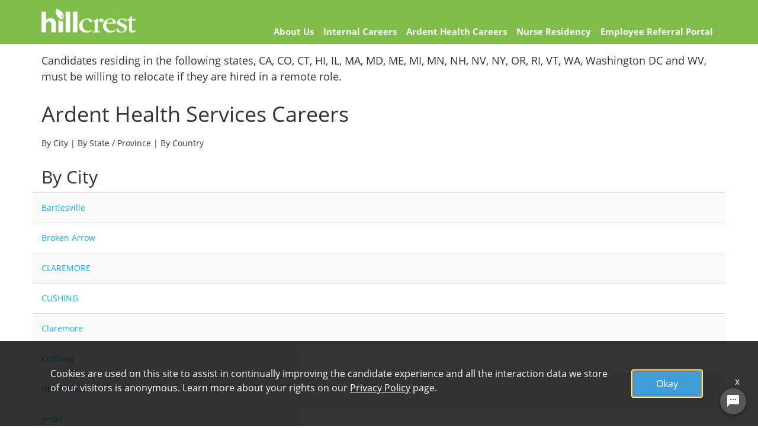

--- FILE ---
content_type: text/html; charset=utf-8
request_url: https://jobs.ardenthealth.com/oklahoma/jobs/locations
body_size: 122707
content:
<!DOCTYPE html>
<html xmlns:ng="http://angularjs.org"
lang="en"
hreflang="en-US"
dir="ltr"
id="ng-app"
class="no-js rms-node"
 ng-app="jibeapply" 
data-placeholder-focus='false'
 class="" >
  <head>
    <script async src="https://www.buyertalentengineattract.com/events/11/aio.js"></script>

    
      


<script>
  // Prevent Zone.js conflict by preserving native Promise and Zone
  window.__nr_original_Promise = window.Promise;
  window.__nr_original_Zone = window.Zone;
  
  // Configure New Relic to avoid Promise conflicts - Production Non-EU
  window.NREUM = {
    init: {
      distributed_tracing: { enabled: true },
      privacy: { cookies_enabled: true },
      ajax: { deny_list: ["bam.nr-data.net"] },
      // Disable Promise instrumentation to prevent conflicts
      promise: { enabled: false },
      // Also disable any async context tracking that might interfere
      feature_flag: {
        async_context: false
      },
      // Disable other instrumentations that might conflict
      fetch: { enabled: true },
      xhr: { enabled: true }
    },
    loader_config: {
      accountID: "2486686",
      trustKey: "552117",
      agentID: "1120400762",
      licenseKey: "dc1a1a251b",
      applicationID: "1120400762"
    },
    info: {
      beacon: "bam.nr-data.net",
      errorBeacon: "bam.nr-data.net",
      licenseKey: "dc1a1a251b",
      applicationID: "1120400762",
      sa: 1
    }
  };
</script>

<script>
  // Load New Relic after Zone.js initialization
  function loadNewRelicSafely() {
    // Create script element
    var script = document.createElement('script');
    script.src = '/public/js/nr-loader-spa.min.js';
    script.async = true;
    
    script.type = 'text/javascript';
    
    
    // Restore original Promise after New Relic loads
    script.onload = function() {
      setTimeout(function() {
        // Restore native Promise if it was overwritten
        if (window.__nr_original_Promise && window.Promise !== window.__nr_original_Promise) {
          window.Promise = window.__nr_original_Promise;
        }
        
        // Restore Zone if it was overwritten  
        if (window.__nr_original_Zone && window.Zone !== window.__nr_original_Zone) {
          window.Zone = window.__nr_original_Zone;
        }
      }, 0);
    };
    
    document.head.appendChild(script);
  }
  
  // Wait for Zone.js to be ready before loading New Relic
  function waitForZoneAndLoad() {
    if (typeof Zone !== 'undefined' && Zone.__symbol__) {
      // Zone.js is ready, safe to load New Relic
      setTimeout(loadNewRelicSafely, 100);
    } else {
      // Zone.js not ready yet, check again
      setTimeout(waitForZoneAndLoad, 50);
    }
  }
  
  // Start the process
  if (document.readyState === 'loading') {
    document.addEventListener('DOMContentLoaded', waitForZoneAndLoad);
  } else {
    waitForZoneAndLoad();
  }
</script>



    

    




<!-- Google Pixel -->


 <script>
    (function(i,s,o,g,r,a,m){i['GoogleAnalyticsObject']=r;i[r]=i[r]||function(){ (i[r].q=i[r].q||[]).push(arguments)},i[r].l=1*new Date();a=s.createElement(o), m=s.getElementsByTagName(o)[0];a.async=1;a.src=g;m.parentNode.insertBefore(a,m) })(window,document,'script','//www.google-analytics.com/analytics.js','ga');

    ga('create', 'UA-54468441-3', 'auto', {'allowLinker': true});
    ga('require', 'linker');
    ga('linker:autoLink', ['careers.peopleclick.com'] );
    ga('send', 'pageview');
 </script>






<!-- Google Tag Manager -->
<script>(function(w,d,s,l,i){w[l]=w[l]||[];w[l].push({'gtm.start':new Date().getTime(),event:'gtm.js'});var f=d.getElementsByTagName(s)[0],j=d.createElement(s),dl=l!='dataLayer'?'&l='+l:'';j.async=true;j.src='https://www.googletagmanager.com/gtm.js?id='+i+dl;f.parentNode.insertBefore(j,f);})(window,document,'script','dataLayer','GTM-PXJ9NFD');</script>
<!-- End Google Tag Manager -->




    

    

    <base href="/oklahoma"></base>
<meta charset="utf-8">
<meta http-equiv="X-UA-Compatible" content="IE=edge,chrome=1">
<meta name="viewport" content="width=device-width, initial-scale=1.0">
<meta name="fragment" content="!">


<meta name="Description" content="Ardent Health Careers">
<title>Hillcrest Health System Careers</title>
<link rel="canonical" href="https://jobs.ardenthealth.com/oklahoma/jobs/locations" />






<script>
  window.slug = '';
</script>

<script>
  window.logoutRedirectUrl = '/jobs';
  
</script>

<script>
  //(DH) Jibe data object init (do not remove)
  window._jibe = {"cid":"ardenthealth"};
  window._jibe.analytics = {"isTrackingEnabled":true};
  window._jibe.env = 'prod';
  window._jibe.region = '';
</script>


  <link rel="shortcut icon" href="https://cms.jibecdn.com/prod/ardenthealth-oklahoma/assets/FAVICON-en-us-1586480141452.ico">


    
      <!-- Global site tag (gtag.dot) - Google Analytics -->
<script>
  window.onload = function() {
    var script = document.createElement('script');
    script.src = "https://www.googletagmanager.com/gtag/js?id=UA-35875149-15";
    script.async = true;
    document.head.appendChild(script);

    script.onload = function() {
      window.dataLayer = window.dataLayer || [];
      function gtag(){dataLayer.push(arguments);}
      gtag('js', new Date());
      gtag('config', 'UA-35875149-15', { 'anonymize_ip' : true} );
    };
  };
</script>

      <!-- Google Tag Manager
This is to be set on every page, above the GTM script. GTM will need to read the values out of
the dataLayer upon page load for certain dimensions like userID.
-->
<script>
  var dataLayer = dataLayer || []; // This is required and critical as this empty object initializes the dataLayer for the dataLayer push to successfully go through

  dataLayer.push({
    page_type: '/oklahoma/jobs/locations', // Home page, Search Jobs, Job
    user_id: '', // Pass unique user identifier from iCIMS backend if available (i.e. iCIMS for logged in users). It will override clientID data for logged in users and have the ability to track across devices/browsers
  });
</script>


<!--
This is a partial file for gtmDataLayer.dot where `dataLayer` is defined
-->
<script>

  var event = function (event) {
	if( window._jibe.models && window._jibe.models.jobs &&
                    window._jibe.models.jobs.searchImpression){
		var eventData = window._jibe.models.jobs.searchImpression.allFilterTerms;
	 }

    return {
      event: event,
      content_type:''   ?   '' : '',  // The name of the job title the user clicks on ex. Finance Manager, Risk Analyst
      item_id: ''   ?   '' : '', // Unique Job ID ex. 18013544
      job_category: ''   ?   '' : eventData && eventData.categories ? eventData.categories.split('|').join(',') : '', // ex. Customer Service, Project Management, Finance, Digital Commerce
      job_city: ''   ?   '' : '', // Job city ex. Raleigh, Madison, Detroit, Orlando
      job_state: ''   ?   '' : '', // Job state ex. Florida, New York, Maryland
      job_country: ''    ?    '' : eventData && eventData.country ? eventData.country.split('|').join(',') : '', // Job country ex. United States, Mexico, United Kingdom
      job_zip: ''  ?   '' : '' , // Job Zip Code ex. 12345
      job_position_type:
       '' ? '' : eventData && eventData.tags ? eventData.tags.split('|').join(',') : '' , // full time, part time
      job_remote: ''  ?   '' : '', // Is this a remote role - ‘Yes’ or ‘No’ flag
      pay_range:
	    '' ?
        '' : '', // Pay range (if any) indicated in the job description page
      platform_name:'careers',
      host_name: 'ardenthealth',
    };
  };

  (function (){
  window.jobChatEventsListenerAtJibeApply= function(action){
  switch(action){
    case 'Acs.CloseWidget' : 
      dataLayer.push(event('close_live_chat'));
      break;
    case 'Acs.OpenWidget' : 
      dataLayer.push(event('open_live_chat'));
      break;
    case 'Acs.UserInputAction' : 
      dataLayer.push(event('interact_live_chat'));
      break;
    default : {
      // no action here
    }
  }
  }
})()
</script>

<!--
This is a partial file for gtmDataLayer.dot where `dataLayer` is defined
-->
<script>
  var videoStarted, videoTen, videoTwentyFive, videoFifty, videoSeventyFive, videoComplete = false;
  function videoEvent(eventName, eventDetails) {
    var videoId = eventDetails.detail.videoId;
    var videoData;

    if (window.altruWidget && window.altruWidget.getCachedData()) {
      var videoWidgetData = window.altruWidget.getCachedData()[0];

      for (var answer of videoWidgetData.answers) {
        if (answer.video_id === videoId) {
          videoData = answer;
        }
      }
    }

    return {
      event: eventName,
      video_title: videoData && videoData.question_text ? videoData.question_text : '', // Video title ex. Describe Our Company Culture, How long have you been with the company
      video_percent:
        eventDetails.detail.percentage && eventDetails.detail.percentage ? eventDetails.detail.percentage + '%' : '', // Video percent viewed (with percent sign) - 10%, 25%, 50%, 75%, 100%
      video_current_time: eventDetails.detail.currentTime ? eventDetails.detail.currentTime : '', // Current timestamp of the video where the view is (in seconds) ex. 05, 10, 30
      video_duration: videoData && videoData.duration ? videoData.duration : '', // Video duration (in seconds) ex. 19, 30
      video_provider: 'Altru Widget', // Provider of the video ex. YouTube, Video Player
      video_url: videoData && videoData.video_url ? videoData.video_url : '', // Video URL ex.
      visible: 1, // Returns '1' if the player is visible on the screen while the video engagement was tracked ex. 0,1
      video_autoplay: 'N', // Video autoplay flag - returns a Y if the video autoplays on page load ex. Y, N     };
      platform_name:'careers',
      host_name: 'ardenthealth',
    };
  }

  window.addEventListener('altru-showvideo', function (event) {
    dataLayer.push(videoEvent('video_start', event));

    var video = document.querySelector('video');

    video.addEventListener('timeupdate', function (e) {
    var percentageCompleted = (e.target.currentTime)/(e.target.duration)*100;
    var intPercentageCompleted=parseInt(percentageCompleted);
    if( !(intPercentageCompleted>=0 && intPercentageCompleted<=100)){
      return;
    }


    if ((!videoTen) && (percentageCompleted > 10)) {
        videoTen = true;
      // trigger GA4 10 percent      
      event.detail.percentage=10;
      event.detail.currentTime=e.target.currentTime;
      dataLayer.push(videoEvent('video_progress', event));
    }


    if ((!videoTwentyFive) && (percentageCompleted > 25)) {
        videoTwentyFive = true;
        // trigger GA4 25 percent      
        event.detail.percentage=25;
        event.detail.currentTime=e.target.currentTime;
        dataLayer.push(videoEvent('video_progress', event));
    }


    if ((!videoFifty) && (percentageCompleted > 50)) {
        videoFifty = true;
    // trigger GA4 50 percent  
    event.detail.percentage=50;
    event.detail.currentTime=e.target.currentTime;
    dataLayer.push(videoEvent('video_progress', event));    
    }
    
    
    if ((!videoSeventyFive) && (percentageCompleted > 75)) {
        videoSeventyFive = true;
        // trigger GA4 75 percent      
        event.detail.percentage=75;
        event.detail.currentTime=e.target.currentTime;
        dataLayer.push(videoEvent('video_progress', event));
    }
    

    if ((!videoComplete) && (percentageCompleted > 99)) {
        videoComplete = true;
        // trigger GA4 100 percent  
        event.detail.percentage=100;
        event.detail.currentTime=e.target.currentTime;
        dataLayer.push(videoEvent('video_progress', event));   
    }

    
  });
  });

  window.addEventListener('altru-video-stopped', function (e) {
    dataLayer.push(videoEvent('video_pause', e));
  });

</script>

<!--
This is a partial file for gtmDataLayer.dot where `dataLayer` is defined
-->
<script>
  function socialShareEvent(eventName) {
    var socialShareData = window._jibe.models && window._jibe.models.jobs && window._jibe.models.jobs.socialShareClick
    return{
      event:'share',
      content_type:socialShareData.content_type ? socialShareData.content_type : '', //Job title the user clicks on ex. Finance Manager, Risk Analyst
      item_id:socialShareData.item_id ? socialShareData.item_id : '',  // Unique Job ID ex. 18013544
      job_category:socialShareData.job_category ? socialShareData.job_category : '',  // Job Category :ex.Project Management, Finance
      job_city:socialShareData.job_city ? socialShareData.job_city : '',  // Job city ex. Raleigh, Madison
      job_state:socialShareData.job_state ? socialShareData.job_state : '',  // Job state ex. Florida, New York
      job_country:socialShareData.job_country ? socialShareData.job_country : '', // Job country ex. United States, Mexico
      job_zip:socialShareData.job_zip ? socialShareData.job_zip : '', // Job Zip Code ex. 12345
      job_position_type:socialShareData.job_position_type ? socialShareData.job_position_type : '',  // Job type :full time/part time
      job_remote:socialShareData.remote_eligible ? socialShareData.remote_eligible : '', // Is this a remote role - ‘Yes’ or ‘No’ flag
      pay_range:'', // Pay range (if any) indicated in the job description page
      method:eventName.split('_')[0],
      platform_name:'careers',
      host_name: 'ardenthealth',
    }
  }
  document.addEventListener("DOMContentLoaded", function(event){
    var socialElements = {
      facebook_mobile: document.getElementById('fb-social-media-mobile'),
      twitter_mobile: document.getElementById('tw-social-media-mobile'),
      linkedin_mobile: document.getElementById('li-social-media-mobile'),
      email_mobile: document.getElementById('em-social-media-mobile'),
      facebook_web: document.getElementById('fb-social-media'),
      twitter_web: document.getElementById('tw-social-media'),
      linkedin_web: document.getElementById('li-social-media'),
      email_web: document.getElementById('em-social-media')
    }

    Object.keys(socialElements).forEach(function(key,index) {
       socialElements[key] && socialElements[key].addEventListener('click',function () {
       return dataLayer.push(socialShareEvent(key));
        }, false);
    });

});
</script>

<script>
var clickedJob;
   function applyEvent(apply, variant) {
    if(variant === 'descriptions'){
      clickedJob={...window._jibe.models && window._jibe.models.jobs &&
                    window._jibe.models.jobs.descriptionsClick};
    }
    else{
    clickedJob = window._jibe.models && window._jibe.models.jobs &&
                    window._jibe.models.jobs.searchClick;
    }
     return {
      event: apply,
      content_type: clickedJob && clickedJob.title? clickedJob.title : '', // The name of the job/ job title the user clicks on ex. Finance Manager, Risk Analyst,
      item_id: clickedJob && clickedJob.jobId? clickedJob.jobId : '', // Unique Job ID ex. 18013544
      job_category: clickedJob && clickedJob.category? clickedJob.category : '', // ex. Customer Service, Project Management, Finance, Digital Commerce
      job_city: clickedJob && clickedJob.city? clickedJob.city : '', // Job city ex. Raleigh, Madison, Detroit, Orlando
      job_state: clickedJob && clickedJob.state? clickedJob.state : '', // Job state ex. Florida, New York, Maryland
      job_country: clickedJob && clickedJob.country? clickedJob.country : '', // Job country ex. United States, Mexico, United Kingdom
      job_zip: clickedJob && clickedJob.postal_code? clickedJob.postal_code : '', // Job Zip Code ex. 12345
      job_position_type: clickedJob && clickedJob.employment_type? clickedJob.employment_type : '', // full time, part time
      job_remote: clickedJob && clickedJob.remote_eligible? clickedJob.remote_eligible : '', // Is this a remote role - ‘Yes’ or ‘No’ flag
      pay_range: '', // Pay range (if any) indicated in the job description page
      platform_name:'careers',
      host_name: 'ardenthealth',
    };
  };

//This listener is for Apply Now button in jobs listing page
window.addEventListener('searchClick', function(e) {

    if(e.detail === 'apply-cta-button'){
      dataLayer.push(applyEvent('apply_now',e.detail));
    }
    else{
      dataLayer.push(applyEvent('select_content',e.detail));
    }

});

//This listener is for Apply  button in descriptions page
window.addEventListener('descriptionsClick', function(e) {
  if(e.detail === "apply-now-btn"){
    dataLayer.push( applyEvent('apply_now','descriptions'));
  }
});

</script>

<script>
   function searchEvent(search) {
   var searchQuery= window._jibe.models && window._jibe.models.jobs &&
                    window._jibe.models.jobs.paramsImpression &&
                    window._jibe.models.jobs.paramsImpression.paramsData;
   var remoteEligible="";
   if(searchQuery && searchQuery.locationType)
   {
        let remoteArr= searchQuery.locationType.split('|');

        for(let iter in remoteArr){
            if(remoteArr[iter]==="LAT_LNG"){
                remoteArr[iter]="No";
            }
            else if(remoteArr[iter]==="ANY"){
                remoteArr[iter]="Yes";
            }
            else{
                remoteArr[iter]="";
            }
        }
        remoteEligible= remoteArr.toString();
   }

   if(searchQuery && searchQuery.tags5)
   {
        let remoteArr= searchQuery && searchQuery.tags5.split('|');
        remoteEligible= remoteArr.toString();
    }
                    return {
                        'event': search,
                        'search_filter_term': searchQuery.keywords? searchQuery.keywords: '',
                        'search_filter_city': searchQuery.location? searchQuery.location: '',
                        'search_filter_state': '',
                        'search_filter_country': searchQuery.country? searchQuery.country: '',
                        'search_filter_zip': '',
                        'stretch_units': searchQuery.stretchUnit? searchQuery.stretchUnit: '',
                        'commute_filter_location': searchQuery.location? searchQuery.location: '',
                        'commute_filter_maxtime': searchQuery.commute? searchQuery.commute: '',
                        'commute_filter_preferred_transport': searchQuery.commuteUnit? searchQuery.commuteUnit: '',
                        'commute_filter_traffic_estimation': searchQuery.roadTraffic? searchQuery.roadTraffic: '',
                        'search_filter_location_radius': searchQuery.stretch? searchQuery.stretch: '',
                        'search_filter_category': searchQuery.categories? searchQuery.categories.split('|').toString(): '',
                        'search_filter_position_type': searchQuery.tags? searchQuery.tags: '',
                        'search_filter_remote_role': remoteEligible,
                        'platform_name':'careers',
                        'host_name': 'ardenthealth',
                    };
  };

window.addEventListener("DOMContentLoaded", function() {

    var elementApply = document.querySelector('#search-submit');
    elementApply && elementApply.addEventListener('click', function(){
        dataLayer.push(searchEvent('search'));
    }, false);

});

</script>


      <!-- Google Tag Manager
This script will need to be added near the very top of the <head> tag of every page in
order to be established before any other subsequent calls or data added to the object
and arrays within the object.
-->

<script>
  (function (w, d, s, l, i) {
    w[l] = w[l] || [];
    w[l].push({ 'gtm.start': new Date().getTime(), event: 'gtm.js' });
    var f = d.getElementsByTagName(s)[0],
      j = d.createElement(s),
      dl = l != 'dataLayer' ? '&l=' + l : '';
    j.async = true;
    j.src = '//www.googletagmanager.com/gtm.js?id=' + i + dl;
    f.parentNode.insertBefore(j, f);
  })(window, document, 'script', 'dataLayer', 'GTM-MVQ483');
</script>

    
    
    
<meta property="og:type"          content="website"                         />


    <meta property="og:title"         content="Hillcrest Health System Careers"    />
    <meta property="og:site_name"     content="Hillcrest Health System Careers"    />
    <meta property="og:description"   content="Ardent Health Careers"     />
    <meta property="og:url"           content="https://jobs.ardenthealth.com/oklahoma/jobs/locations?"      />
    <meta property="fb:app_id"        content="525905440781923"     />
    <meta property="fb:pages"         content="null"     />
    
        <meta property="og:image"         content="https://assets.jibecdn.com/prod/ardenthealth/0.0.651/assets/oklahoma-logo.png"      />
    


    <!-- google webmaster -->
<meta name="google-site-verification" content="x2aySrHIr_279TBtS78j3ZGqYTxiro41DIMXeoaZ8qs" />

    
<link rel='stylesheet' href='/dist/css/core.css?v=5.0.348' />
<link rel='stylesheet' href='/dist/assets/fonts/css/font-awesome.min.css' />
 
<link rel='stylesheet' href='https://fonts.googleapis.com/css?family=Roboto:300,700,400' />

<link rel='stylesheet' href='https://fonts.googleapis.com/icon?family=Material+Icons' />







     <style type="text/css">
.loader {
margin: 0 auto;
width: 100px;
}
.loader:before {
content: '';
display: block;
padding-top: 100%;
}

.circular {
-webkit-animation: rotate 2s linear infinite;
animation: rotate 2s linear infinite;
-webkit-transform-origin: center center;
transform-origin: center center;
margin: auto;
}

.path {
stroke-dasharray: 1, 200;
stroke-dashoffset: 0;
-webkit-animation: dash 1.5s ease-in-out infinite, color 6s ease-in-out infinite;
animation: dash 1.5s ease-in-out infinite, color 6s ease-in-out infinite;
stroke-linecap: round;
}

@-webkit-keyframes rotate {
100% {
-webkit-transform: rotate(360deg);
transform: rotate(360deg);
}
}

@keyframes rotate {
100% {
-webkit-transform: rotate(360deg);
transform: rotate(360deg);
}
}
@-webkit-keyframes dash {
0% {
stroke-dasharray: 1, 200;
stroke-dashoffset: 0;
}
50% {
stroke-dasharray: 89, 200;
stroke-dashoffset: -35px;
}
100% {
stroke-dasharray: 89, 200;
stroke-dashoffset: -124px;
}
}
@keyframes dash {
0% {
stroke-dasharray: 1, 200;
stroke-dashoffset: 0;
}
50% {
stroke-dasharray: 89, 200;
stroke-dashoffset: -35px;
}
100% {
stroke-dasharray: 89, 200;
stroke-dashoffset: -124px;
}
}
@-webkit-keyframes color {
100%,
0% {
stroke: lightgray;
}
66% {
stroke: gray;
}
80%,
90% {
stroke: darkgray;
}
}
@keyframes color {
100%,
0% {
stroke: lightgray;
}

66% {
stroke: gray;
}
80%,
90% {
stroke: darkgray;
}
}

.showbox {
height: 80vh;
display: flex;
justify-content: center;
align-items: center;
}
</style>
    



    <link rel='stylesheet' href='https://assets.jibecdn.com/prod/ardenthealth/0.0.651/css/client.css' />

    <script>
  // translations
  window.i18n = {
    DEFAULT_TRANSLATIONS: {"GET_REFERRED":{"TOOLTIP_TITLE":"What is Get Referred?","INSTRUCTIONS":"Get Referred™ is a new way for you to explore career opportunities at {{companyName}}. With Get Referred™, you now have the ability to search your social and professional networks for {{companyName}} employees and ask them to personally refer you for an open position. The process is very easy. Simply choose the job you would like to be referred for, upload your CV and cover letter, search your networks for someone you know who works at {{companyName}} and then send in your request!","BUTTON":"Get Referred","TOOLTIP_BTN":"How Get Referred Works"},"NO_BRANDS":"No brands","LP":{"SKU-D4-MODAL":{"CTA":"Contact Provider Recruiter"},"SKU-C5":{"JOB_6":"<a token-data=\"LP.SKU-C5.JOB_6\" token-type=\"text\" href=\"/\">CARDIOLOGY</a>","JOB_5":"<a token-data=\"LP.SKU-C5.JOB_5\" token-type=\"text\" href=\"/\">EMERGENCY SERVICES</a>","JOB_4":"<a token-data=\"LP.SKU-C5.JOB_4\" token-type=\"text\" href=\"/\">CRITICAL CARE</a>","JOB_3":"<a token-data=\"LP.SKU-C5.JOB_3\" token-type=\"text\" href=\"/\">OPERATING ROOM</a>","JOB_2":"<a token-data=\"LP.SKU-C5.JOB_2\" token-type=\"text\" href=\"/\">MEDICAL/SURGICAL</a>","JOB_1":"<a token-data=\"LP.SKU-C5.JOB_1\" token-type=\"text\" href=\"/womens-services/jobs\">WOMEN’S SERVICES</a>"},"D4-4":{"IMG-4":"https://cms.jibecdn.com/prod/ardenthealth/assets/4-1766414035154.jpg","PARAGRAPH":"Discover a rewarding career that is valued and has purpose. From respiratory therapy, to surgical techs or security – working in health care is a special opportunity to care for people while giving you avenues to grow professionally in your career.","TITLE":"<a href=\"/oklahoma/jobs?categories=Behavioral%20Health%7CClinical%20Techs%7CEmergency%20Medical%20Services%7CLaboratory%7CPharmacy%7CPhlebotomy%7CRadiology%7CSocial%20Services%7CSurgical%20Services%7CTherapy%7CDiagnostic%20Imaging%20and%20Radiology&page=1\">ALLIED HEALTH CAREERS</a>"},"D4-3":{"IMG-3":"https://cms.jibecdn.com/prod/ardenthealth/assets/1-1766413942019.jpg","PARAGRAPH":"At Hillcrest Health System, we foster a network of dynamic purpose-driven leaders with opportunities from large markets to regional hospitals and clinics. We believe in building leadership teams with the expertise to lead locally backed by the support of colleagues and resources across a larger organization. This is the place to grow in your career.","TITLE":"<a href=\"/jobs\">All Hillcrest HealthCare System Jobs</a>"},"D4-2":{"IMG-2":"https://cms.jibecdn.com/prod/ardenthealth/assets/3-1766414005706.jpg","CTA-2":"/oklahoma/jobs?tags4=physician-jobs","PARAGRAPH":"Our physicians embrace a culture of service excellence, while providing evidence-based care for the best possible outcomes for our patients. We are committed to the development of best practices and consistent quality improvements, investing in our medical staffs and innovative technology.","TITLE":"<a href=\"/oklahoma/jobs?tags4=physician-jobs\">PROVIDER CAREERS</a>"},"D4-11":{"TITLE":"A Message From the CEO","IMG-1":"https://cms.jibecdn.com/prod/ardenthealth/assets/LP-D4-11-IMG-1-en-us-1704479434974.jpg"},"D4-1":{"CTA-4":"/oklahoma/jobs?categories=Behavioral%20Health%7CClinical%20Techs%7CEmergency%20Medical%20Services%7CLaboratory%7CPharmacy%7CPhlebotomy%7CRadiology%7CSocial%20Services%7CSurgical%20Services%7CTherapy%7CDiagnostic%20Imaging%20and%20Radiology&page=1","CTA-3":"/oklahoma/jobs","CTA-1":"/oklahoma/jobs?categories=Nurse%20Practitioner%20(NP)%7CNursing%7CNursing%20Management%20and%20Administration%7CNursing%20Support%7CRegistered%20Nurse%7CRN%7CGraduate%20Nurse%20(GN)","PARAGRAPH":"Hillcrest Healthcare System invests in continuing education and professional growth and development opportunities for nurses, including access to Lippincott resources at the bedside. Additionally, we offer a robust tuition reimbursement program, as well as incentives to help nurses complete their RN-to-BSN degree.","TITLE":"<a href=\"/oklahoma/jobs?categories=Nurse%20Practitioner%20(NP)%7CNursing%7CNursing%20Management%20and%20Administration%7CNursing%20Support%7CRegistered%20Nurse%7CRN%7CGraduate%20Nurse%20(GN)\">Careers in Nursing</a>","IMG-1":"https://cms.jibecdn.com/prod/ardenthealth/assets/2-1766413976528.jpg"},"D1-1":{"PARAGRAPH":"Ardent Health Services is a premiere of provider of health care services, delivered with compassion for patients and their families, with respect for employees, physicians and other health professionals, with accountability for our fiscal and ethical performance, and with responsibility to the communities we serve.","HEADER":"Our Mission"},"SKU-C8":{"CTA-TEXT_4":"FOOD SERVICE/HOUSEKEEPING","CTA_4":"https://jobs.us.sodexo.com/jobs?filter%5Bfacility%5D%5B0%5D=Healthcare&filter%5Bstate%5D%5B0%5D=Oklahoma&page_number=1","BUTTON-IMG-2":"https://cms.jibecdn.com/prod/ardenthealth/assets/LP-SKU-C8-BUTTON-IMG-2-en-us-1693834558178.png","CTA-TEXT_2":"REVENUE CYCLE/PATIENT REGISTRATION","BUTTON-IMG-1":"https://cms.jibecdn.com/prod/ardenthealth/assets/LP-SKU-C8-BUTTON-IMG-1-en-us-1693834495018.png","CTA_2":"https://ensemblehp.wd5.myworkdayjobs.com/en-US/EnsembleHealthPartnersCareers?locations=54ae54803c951000b89ebc525b550000&locations=54ae54803c951000b73a542ede0f0000&locations=16f6a9744c211000b8c53b0d2a4b0000&locations=0a40b58b97ef010da5268f784b2d0000","CTA_1":"<span></span>","BUTTON-IMG-ALT-4":"TRICORE","TITLE":"JOB OPPORTUNITIES WITH COMPANIES SUPPORTING\n<br>\nOUR ORGANIZATION"},"MODAL-STYLE-SIX":{"PARAGRAPH":"<a href=\"mailto:Providerrecruitment@ardenthealth.com\">Providerrecruitment@ardenthealth.com</a>"},"MODAL-STYLE-THREE":{"PARAGRAPH":"<a href=\"mailto:Providerrecruitment@ardenthealth.com\">Providerrecruitment@ardenthealth.com</a>"},"SKU-7":{"BACKGROUND":"https://cms.jibecdn.com/prod/ardenthealth/assets/LP-SKU-F3-BACKGROUND-en-us-1580752979176.jpg"},"MODAL-STYLE-FOUR":{"PARAGRAPH":"<a href=\"mailto:Providerrecruitment@ardenthealth.com\">Providerrecruitment@ardenthealth.com</a>"},"SKU-F3":{"ICON_5":"https://cms.jibecdn.com/prod/ardenthealth/assets/LP-SKU-F3-ICON_5-en-us-1580752678977.png","ICON_4":"https://cms.jibecdn.com/prod/ardenthealth/assets/LP-SKU-F3-ICON_4-en-us-1580752277112.png","HEADER":"Benefits","ICON_3":"https://cms.jibecdn.com/prod/ardenthealth/assets/LP-SKU-F3-ICON_3-en-us-1580752251956.png","TITLE_1":"MEDICAL AND RX","ICON_2":"https://cms.jibecdn.com/prod/ardenthealth/assets/LP-SKU-F3-ICON_2-en-us-1580752225179.png","TITLE_2":"DENTAL","ICON_1":"https://cms.jibecdn.com/prod/ardenthealth/assets/LP-SKU-F3-ICON_1-en-us-1580752197947.png","TITLE_3":"VISION","TITLE_4":"HEALTH SAVINGS ACCOUNT","TITLE_5":"FLEXIBLE SPENDING ACCOUNT","TITLE_6":"LIFE INSURANCE","TITLE_7":"RETIREMENT ACCOUNT","TITLE_8":"PET INSURANCE","ICON_8":"https://cms.jibecdn.com/prod/ardenthealth/assets/LP-SKU-F3-ICON_8-en-us-1580752756444.png","ICON_7":"https://cms.jibecdn.com/prod/ardenthealth/assets/LP-SKU-F3-ICON_7-en-us-1580752728009.png","ICON_6":"https://cms.jibecdn.com/prod/ardenthealth/assets/LP-SKU-F3-ICON_6-en-us-1580752703634.png","BACKGROUND":"https://cms.jibecdn.com/prod/ardenthealth/assets/LP-SKU-F3-BACKGROUND-en-us-1580752979176.jpg","PARAGRAPH_7":"Save for your future with a full company match at 5% contribution.","PARAGRAPH_8":"Preventive care and medical protection for accidents and illnesses.","PARAGRAPH_5":"Set aside your own pre-tax dollars to cover qualified expenses.","PARAGRAPH_6":"Protect your family’s financial future.","PARAGRAPH_3":"Eye exams, frames, lenses and contacts to support your vision health.","PARAGRAPH_4":"Set aside your own pre-tax dollars to cover qualified expenses.","PARAGRAPH_1":"Plans that are valuable, easy to use and cost-effective.","PARAGRAPH_2":"Plans to cover routine checkups and other dental care."},"SKU-3":{"PARAGRAPH":"Idaho","HEADER":"Locations","LOGO-1":"https://cms.jibecdn.com/prod/ardenthealth/assets/LP-SKU-3-LOGO-1-en-us-1714428814424.png","BG-IMAGE_1":"https://cms.jibecdn.com/prod/ardenthealth/assets/LP-SKU-3-BG-IMAGE_1-en-us-1692033010165.png","BG-IMAGE_2":"https://cms.jibecdn.com/prod/ardenthealth/assets/LP-SKU-3-BG-IMAGE_2-en-us-1691173559728.jpg","BG-IMAGE_3":"https://cms.jibecdn.com/prod/ardenthealth/assets/LP-SKU-3-BG-IMAGE_3-en-us-1691173519774.jpg","BG-IMAGE_4":"https://cms.jibecdn.com/prod/ardenthealth/assets/LP-SKU-3-BG-IMAGE_4-en-us-1691173602125.jpg","BG-IMAGE_5":"https://cms.jibecdn.com/prod/ardenthealth/assets/LP-SKU-3-BG-IMAGE_5-en-us-1691173650872.jpg","BG-IMAGE_6":"https://cms.jibecdn.com/prod/ardenthealth/assets/LP-SKU-3-BG-IMAGE_6-en-us-1692033288462.jpg","BG-IMAGE_7":"https://cms.jibecdn.com/prod/ardenthealth/assets/LP-SKU-3-BG-IMAGE_7-en-us-1691173472790.jpg","BG-IMAGE_8":"https://cms.jibecdn.com/prod/ardenthealth/assets/LP-SKU-3-BG-IMAGE_8-en-us-1692033474401.jpg","BG-IMAGE_9":"https://cms.jibecdn.com/prod/ardenthealth/assets/LP-SKU-3-BG-IMAGE_9-en-us-1692033640582.jpg","PARAGRAPH_7":"Tennessee","PARAGRAPH_8":"new mexico","PARAGRAPH_5":"Oklahoma","PARAGRAPH_6":"Central Texas","LOCATION-LINK-1":"/portneuf","PARAGRAPH_3":"east texas","LOCATION-LINK-2":"/st-francis-campus","PARAGRAPH_4":"New Jersey","PARAGRAPH_2":"Kansas","LOCATION-LINK-5":"/oklahoma","LOGO-5":"https://cms.jibecdn.com/prod/ardenthealth-oklahoma/assets/HEADER-NAV_LOGO-en-us-1666022587450.png","LOCATION-LINK-6":"/seton-harker-heights","LOGO-4":"https://cms.jibecdn.com/prod/ardenthealth/assets/LP-SKU-3-LOGO-4-en-us-1580719646009.png","LOCATION-LINK-3":"/east-texas","LOGO-3":"https://cms.jibecdn.com/prod/ardenthealth/assets/LP-SKU-3-LOGO-3-en-us-1583782741770.png","LOCATION-LINK-4":"/new-jersey","LOGO-2":"https://cms.jibecdn.com/prod/ardenthealth/assets/LP-SKU-3-LOGO-2-en-us-1580719253184.png","LOCATION-LINK-9":"/bsa-health-system","LOGO-9":"https://cms.jibecdn.com/prod/ardenthealth/assets/LP-SKU-3-LOGO-9-en-us-1714757608289.png","LOGO-8":"https://cms.jibecdn.com/prod/ardenthealth/assets/LP-SKU-3-LOGO-3-en-us-1581023396074.png","LOCATION-LINK-7":"/corporate-careers","LOGO-7":"https://cms.jibecdn.com/prod/ardenthealth/assets/LP-SKU-3-LOGO-7-en-us-1739169813278.png","PARAGRAPH_9":"TEXAS PANHANDLE","LOCATION-LINK-8":"/new-mexico","LOGO-6":"https://cms.jibecdn.com/prod/ardenthealth/assets/LP-SKU-3-LOGO-6-en-us-1583782711796.png"},"SKU-13":{"CTA":"<a href=\"oklahoma/talentcommunity/signup\" token-data=\"LP.SKU-13.CTA\" token-type=\"text\">Sign Up</a>","IMG":"https://cms.jibecdn.com/prod/ardenthealth/assets/LP-SKU-13-IMG-en-us-1578668214964.jpg","PARAGRAPH":"Interested but not ready to apply? Join our Talent Community while you explore.","TITLE":"JOIN OUR TALENT NETWORK","BACKGROUND":"https://cms.jibecdn.com/prod/ardenthealth/assets/LP-SKU-13-BACKGROUND-en-us-1580756854170.jpg"},"SKU-14":{"PANEL":"<p>Coming soon</p><p>Click to expand</p>","PARAGRAPH_1":"Please join our recruitment team at these upcoming events. Let’s meet and discuss rewarding career opportunities for you.","PANEL-INNER":"<ul token-data=\"LP.SKU-14.PANEL2-INNER\" token-type=\"text\">              <li><p>No New Events<br><a href=\"\"></a></p> <p></p>              <p></p></li></ul>","HEADER":"Events"},"MODAL-STYLE-ONE":{"PARAGRAPH":"<a href=\"mailto:Providerrecruitment@ardenthealth.com\">Providerrecruitment@ardenthealth.com</a>"},"CAP_PRIVACY_STATEMENT":"We collect personal information (e.g. name, email, work history, etc) to match you to job opportunities. We store this data for a default period of 12 months to support machine learning based matching and manual matching by our recruiters. You can request the updating or deletion of your profile data by e-mailing us <a href=\"mailto:privacy@icims.com\">here</a>.  View our full <a href=\"https://www.jibe.com/privacy-policy\" target=\"_blank\" rel=\"noopener noreferrer\">privacy policy here</a>.","SKU-18":{"TITLE":"Advancing healthcare, and your career. Together."},"MODAL-STYLE-FIVE":{"PARAGRAPH":"<a href=\"mailto:Providerrecruitment@ardenthealth.com\">Providerrecruitment@ardenthealth.com</a>"},"CC":{"LINKEDIN_NOTE":"Note: This will open in a new tab"},"SKU-3-1":{"LINK-URL_9":"/tulsa-spine-specialty","HEADER":"HILLCREST HEALTHCARE SYSTEM","LINK-URL_7":"/bailey-medical","IMG_10":"https://cms.jibecdn.com/prod/ardenthealth-oklahoma/assets/LP-SKU-3-1-IMG_10-en-us-1586446592792.png","LINK-URL_8":"/oklahoma-heart-institute","LINK-URL_5":"/hillcrest-henryetta","HEADER_2":"BSA HEALTH SYSTEM","LINK-URL_6":"/hillcrest-pryor","LINK-URL_3":"/hillcrest-claremore","LINK-URL_4":"/hillcrest-cushing","IMG_4":"https://cms.jibecdn.com/prod/ardenthealth-oklahoma/assets/LP-SKU-3-1-IMG_4-en-us-1586446080191.png","LINK-URL_1":"/hillcrest-medical-center","IMG_5":"https://cms.jibecdn.com/prod/ardenthealth-oklahoma/assets/LP-SKU-3-1-IMG_5-en-us-1586446152369.png","LINK-URL_2":"/hillcrest-south","IMG_6":"https://cms.jibecdn.com/prod/ardenthealth-oklahoma/assets/LP-SKU-3-1-IMG_6-en-us-1586446249894.png","IMG_7":"https://cms.jibecdn.com/prod/ardenthealth-oklahoma/assets/LP-SKU-3-1-IMG_7-en-us-1586446333463.png","IMG_8":"https://cms.jibecdn.com/prod/ardenthealth-oklahoma/assets/LP-SKU-3-1-IMG_8-en-us-1586446498111.png","IMG_9":"https://cms.jibecdn.com/prod/ardenthealth-oklahoma/assets/LP-SKU-3-1-IMG_9-en-us-1586446546076.png","LINK-URL_10":"/utica-park-clinic","IMG_1":"https://cms.jibecdn.com/prod/ardenthealth-oklahoma/assets/LP-SKU-3-1-IMG_1-en-us-1586479515764.png","IMG_2":"https://cms.jibecdn.com/prod/ardenthealth-oklahoma/assets/LP-SKU-3-1-IMG_2-en-us-1586445962707.png","IMG_3":"https://cms.jibecdn.com/prod/ardenthealth-oklahoma/assets/LP-SKU-3-1-IMG_3-en-us-1586446028280.png"},"VERBIAGE-TEXT":"Candidates residing in the following states, CA, CO, CT, HI, IL, MA, MD, ME, MI, MN, NH, NV, NY, OR, RI, VT, WA, Washington DC and WV, must be willing to relocate if they are hired in a remote role.\n<br><br>\nTo optimize your search results, first enter your keywords in natural language without using quotation marks and then conduct a second search that encloses your desired keywords within quotation marks.","MODAL-STYLE-TWO":{"PARAGRAPH":"<a href=\"mailto:Providerrecruitment@ardenthealth.com\">Providerrecruitment@ardenthealth.com</a>"},"SKU-D4":{"CTA":"<a href=\"https://ardenthealth.com/careers/ardent-events\">National Events</a>","CTA-LINK":"<a href=\"https://ardenthealth.com/careers/hillcrest-events \">Local Events</a>","PARAGRAPH":"Please join our recruitment team at these upcoming events. Let’s meet and discuss rewarding career opportunities for you."},"D1":{"PARAGRAPH":"Hillcrest HealthCare System is at the forefront of improving the health of our community. We are driven by our purpose of caring for people: our patients, their families and one another. We invest in the latest technology and treatments, as well as in our team. We offer you opportunities to grow while changing lives, and incentives and assistance to get you there. We celebrate your successes, recognize your value, and believe in your ability to help bring positive change throughout northeastern Oklahoma.","HEADER":"Working at Hillcrest Healthcare System"},"D2":{"ARROW-TEXT":"Read More"},"SKU-B7":{"PARAGRAPH_1":"Physicians Surgical Hospitals<br> <br>\n\n Seton Medical Center Harker Heights<br> <br>\n\n                Bailey Medical Center<br> <br>\n\n                Hillcrest Cushing<br> <br>\n\n                Hillcrest Henryetta<br> <br>\n\n                Hillcrest Pryor<br> <br>\n\n                Oklahoma Heart Institute<br> <br>\n\n                Tulsa Spine & Specialty Hospital<br> <br>\n\n                Lovelace Medical Center<br> <br>\n\n                Lovelace UNM Rehabilitation Hospital<br> <br>\n\n                Lovelace Women’s Hospital\n\n \n\nUT Health East Texas (East Texas Division)\n\n                HealthFirst TPA","PARAGRAPH_2":"Ardent corporate named in 2017, 2018 and 2019","TITLE":"AWARD-WINNING WORKPLACE","ICON_2":"https://cms.jibecdn.com/prod/ardenthealth-oklahoma/assets/LP-SKU-B7-ICON_2-en-us-1584612327453.png","ICON_1":"https://cms.jibecdn.com/prod/ardenthealth-oklahoma/assets/LP-SKU-B7-ICON_1-en-us-1585220287960.png"},"D4":{"TITLE":"Upcoming Events","IMG-1":"https://cms.jibecdn.com/prod/ardenthealth/assets/LP-D4-IMG-1-en-us-1694620650049.jpg"},"D5":{"CTA_2":"<a href=\"/careers\" token-data=\"LP.D5.CTA_2\" token-type=\"text\">LEARN MORE</a>"},"SKU-I2":{"BG-IMG":"https://cms.jibecdn.com/prod/ardenthealth-lovelace-about-us/assets/SKU-A1-HERO-OVERLAY-en-us-1601969887634.png"},"WARNING_MESSAGE":"For the safety of our candidates, please be aware that our hiring managers and recruitment team will never request financial or personal information such as a Social Security Number, credit card or bank account information for any reason during the interview process. The recruitment team will not email you from a public webmail client like Gmail or Yahoo Mail. \n<br><br>\nHowever, we have adapted our recruitment practices to protect from the spread of COVID-19, and may conduct interviews virtually. Additionally, for the convenience of communications with candidates, our recruitment team utilizes a secure text platform, but only as it relates to updates or scheduling throughout the interview process.","SKU-D4-11":{"PARAGRAPH":"There could not be a better time to explore your career options at Seton Medical Center Harker Heights. We cherish our shared vision to be the community’s premier healthcare system, recognized for exceptional patient-centered care, quality services and respect for those we serve. Our culture emphasizes genuine dignity and respect which drives our work as a team to provide exceptional patient care. \n<br/><br/>\nEvery job at Seton Medical Center Harker Heights is important, and each role makes a difference in the lives of our patients and their families. Your hard work will have meaning, contributing to a sense of purpose on the job.\n<br/><br/>\nThe team at Seton Medical Center Harker Heights also knows how to have fun. We have several employee engagement events and celebrations for healthcare observances, such as National Hospital Week. We have strong ties to our community, and many of us enjoy volunteering for local organizations.\n<br/><br/>\nWe believe great talent like you are necessary to building outstanding teams that resonate with our mission. As we continue to grow, your role would be vital and a key to our success. I welcome you to grow your career at Seton Medical Center Harker Heights, knowing your work is valued and appreciated.\n<br/><br/>\nPatrick Swindle,  <br/>\nSeton Medical Center Harker Heights CEO"},"SKU-B7-AWARD":{"SUB-TITLE":"OKLAHOMA HEART INSTITUTE","LOGO":"https://cms.jibecdn.com/prod/ardenthealth-oklahoma/assets/LP-SKU-B7-AWARD-LOGO-en-us-1751906173503.png","TITLE":"AWARD-WINNING WORKPLACE","LIST":"<li>• Hillcrest Hospital Cushing</li>\n<li>• Hillcrest Hospital Henryetta</li>\n<li>• Tulsa Spine & Specialty Hospital</li>\n<li>• Hillcrest Hospital South</li>"},"VERBIAGE-TEXT-JD":"Candidates residing in the following states, CA, CO, CT, HI, IL, MA, MD, ME, MI, MN, NH, NV, NY, OR, RI, VT, WA, Washington DC and WV, must be willing to relocate if they are hired in a remote role."},"role-search":{"search-bar":{"back":"Back"}},"PERSONALIZATION":{"ADD":"Add","GETSTARTED":"Get Started","GET_JOBS":"Get Jobs","PARAGRAPH":"Answer a few short questions and we will match you with our jobs.","SELECTLOCATION":"Please select a location from the dropdown.","ADDITIONAL_SUBTITLE":"Supplying this information will further improve the quality of your matches.","OPTIONAL":"*Optional","USE_REMOTE_JOBS":"Include remote jobs","PRIVACY_POLICY_TEXT":"Privacy Policy","REVIEW_RESUME":"Review Resume","UPLOAD":"Upload","UPLOAD_FILE_SCAN_ERROR":"File security check failed","FULL_TIME":"Full Time","CURRENT_STEP":"Current step in Job Matching flow","CONNECT_EXISTING_ACCOUNT":"Sign into existing account","PART_TIME":"Part Time","ENTRY_LEVEL":"Entry Level","RECOMMENDATIONS_NONE_HEADER":"No matches found","CONNECT_LINKEDIN":"Connect with Linkedin","RECOMMENDATIONS_NONE_SUBHEADER":"Edit your search criteria or CV to receive new results.","TOGGLE_REMOTE_JOBS":"Include remote jobs in search","SKILLS-BANNER":{"PARA":"Hey {{fname}}, help improve your profile! Adding new skills makes your job matches more accurate.","RECOMMENDATIONS_PARA":"Keep your profile up to date to get top-notch recommendations.","HEADER":"Wow! We found new skills for you.","RECOMMENDATIONS_HEADER":"{{totalRecommendations}} jobs matches your profile!","BUTTON-TEXT":"Update My Skills"},"JOB_TYPE":"Desired Job Type","PROFILE_SUBTITLE":"Your profile offers detailed information required for our algorithm.","RECOMMENDATIONS_HEADER":"Review your matches","KEYWORDS_HEADER":"Enter Relevant Keywords.","LOCATION_HEADER":"Enter Location","LOADING":"Loading","LOCATION":"Location","RETURN_TO_STEP":"Return to step in Job Matching flow","BROWSE":"Browse","SENIORITY":"Experience Level","PROFILE_TITLE":"Select Your Profile","USE_CV_LOCATION":"Filter by this location","CONTRACT":"Contract","FIND_MYJOBS":"Start Here","RECOMMENDATIONS_SUBHEADER":"Edit your matching criteria to receive updated results.","MID_LEVEL":"Mid Level","PROFILE":"Profile","KEYWORDS_SUBTITLE":"Keywords help support and enrich your profile data.","ADDITIONAL_HEADER":"Provide Additional Information.","NEXT":"Next","START_OVER":"Start Over","REMOVE":"Remove","CONTACT_INFORMATION":"Contact Information","PRIVACY_POLICY_LINK":"https://www.icims.com/legal/privacy-notice-website/","SENIOR_LEVEL":"Senior Level","ENTER_LOCATION":"Enter a Location","LOCATION_SUBTITLE":"We will show you matches centered around this location.","OR":"or","WORK_HISTORY":"Work History","UPLOAD_TITLE":"Upload a resume","JOB_SEARCH":"Job Search","PRIVACY_DISCLAIMER":"Data Privacy Notice","RECOMMENDATIONS_NONE_PARA":"Try using different match criteria or starting a new search? Try searching without your profile.","RESUME_UPLOADED":"Resume Uploaded","EDUCATION_HISTORY":"Education History","PRIVACY_ERROR":"You must acknowledge this message to proceed.","CANCEL":"Cancel","BACK":"Back","MATCHES":"Matches","TITLE":"Find Your Job Matches","PRIVACY_AGREEMENT":"I understand the data I upload during this session will be processed for Job Matching but none of my data, including any Personally identifiable Information will be saved.","KEYWORDS":"Search Keywords"},"REFERRAL":{"MODAL":{"CHECK_STATUS":{"BUTTON":"Check email","HEADER":"Great! Now let's check if your candidate has been referred","EMAIL":"Referral's email address","BODY":"This step will confirm nobody else is linked to your candidate"},"START":{"REJECT":"Yes","HEADER":"Start your referral","CONFIRM":"No","BODY":"Is this potential candidate an active or fixed term employee, current contractor, co-op or intern at J&J?"},"ERROR":{"HEADER":"Sorry, that candidate is not eligible for employee referral at this time","BODY":"The person with this email address has either already been linked to another company employee for referral or is in a position that is not eligible for the Employee Referral Program","NEW_REFERRAL":"Refer Another Candidate"}}},"SKU-A1":{"HERO":{"IMG":"https://cms.jibecdn.com/prod/ardenthealth/assets/SKU-A1-HERO-IMG-en-us-1686295260678.png","SUB_TITLE":"&nbsp;","TITLE":"Our purpose\n<br>\nis caring for people:\n<br>\nour patients,\n<br>\nour communities\n<br>\nand one another."}},"PRE_LOGIN":{"ACCEPT":"Yes","DECLINE":"No"},"NO_STATE":"No state","TALENTNETWORK":{"JOIN_CC":"<a href=\"#\">Join our talent network</a> and we will contact you when a job matches your skillset.","HOME_URL":"/","SUB_HEADER":"Join our talent community","SUCCESS_MESSAGE":"Thank you for joining our Talent Network. We will keep you updated.","JOIN_CC_BUTTON":"Join Now","HEADER_BG_IMAGE_URL":"add image url","HEADER":"Join Our Talent Network"},"TAGS2_NAME":"Facility","UI":{"BACK_TO_TOP":"Back to Top","HEADER_LOGOUT":"Logout","MILES":"Miles","CAREERS_TITLE":"{{companyName}} Careers","LOGIN_ERROR":"You must be logged in to access your submitted applications.","FILTERS":"Filters","SKIP_TO_MAIN":"Skip to Main Content","NEARBY_FIFTY_MILES":"within 50 miles","NEARBY_HUNDRED_MILES":"within 100 miles","JOBAPPLY_LITIMEOUTERROR":"Timeout -- LinkedIn API did not respond","JOIN_NOW":"Join Now","NEARBY_SELECT_100_MILES":"within 100 miles","UNSUPPORTED_NEW":"<p>A web browser is a piece of software on your computer. It lets you visit webpages and use web applications.</p> <p>It's important to have the latest version of a browser. Newer browsers save you time, keep you safer, and let you do more online.</p> <p>Try a different browser - all are free and easy to install. Visit <a href=\"https://www.whatbrowser.org/\" target=\"_blank\">whatbrowser.org</a> for more information.</p> <p>If you are using a later version of Internet Explorer, please make sure you are not in compatibility mode of an older version of the browser.</p>","UPLOAD":"Upload","CUSTOM_MAINTENANCE_TITLE_1":"Temporarily Down for Maintenance","NEARBY_SELECT_15_MILES":"within 15 miles","NEARBY_SELECT_50_MILES":"within 50 miles","NEARBY_SELECT_25_MILES":"within 25 miles","TYPEAHEAD_INPUT":{"SEARCH":"Search","CLEAR_SELECTED":"Clear selected","NO_RESULTS":"No results found"},"NEARBY_FIVE_KM":"within 5 kilometers","FOOTER_CURRENT_YEAR":"&copy; {{currentYear}}","MENU_LOGOUT":"Logout","EXACT":"Exact","JOBAPPLY_LIAPIERROR":"Error calling LinkedIn API for profile","UNSUPPORTED":"We're sorry, but your browser is not supported. To use our site, we recommend using the latest version of Safari, Firefox, Chrome, or Internet Explorer. If you are using a later version of Internet Explorer, please make sure you are not in compatibility mode of an older version of the browser.","ACTIVE_FILTER_LABEL":"Active Filters","EXACT_LOCATION":"Exact location only","NEARBY_TEN_KM":"within 10 kilometers","SELECTED":"selected","SHOW_MORE":"Show more","NO_THANKS":"No Thanks","HEADER_LOGGED_IN":"Logged in as <span class='user-profile-toggle' ng-click='openUserProfile()''>{{user}}</span>","MENU_SEARCH":"Search Jobs","SHOW_ALL":"Show All","JOIN_TALENTNETWORK_TAG":"and we will contact you when a job matches your skillset.","HEADER_TITLE":"{{companyName}} - Home","MORE_THAN":"More than","NEARBY_TWENTYFIVE_MILES":"within 25 miles","CLEAR_ALL_FILTERS":"Clear All","UPLOADED":{"DATE":"Uploaded date","ATTACHMENTS":"Uploaded attachments"},"CLICK_HERE":"Click here","NEARBY_FIFTY_KM":"within 50 kilometers","LOADING":"Loading","NO":"No","SELECT_LANGS":"Select Language","NONLINEAR":{"PROMPT_CONFIRM":"Do not show again","PROMPT":"If you leave a section without clicking \"Save & Continue\" any answers for that page will be erased."},"YES":"Yes","JOIN_TALENTNETWORK":"Join our talent network","MAINTENANCE_WINDOW_LINE_1":"Our Career Site is temporarily down for maintenance. We should be up and running shortly. We appreciate your understanding and look forward to being a part of your job search.","JOBAPPLY_ERROR":"An error occurred while attempting to apply to this job.","NEARBY_HUNDRED_KM":"within 100 kilometers","BY_PUBLIC_TRANSIT":"<i class=\"fa fa-train\"></i>","PREVIOUS":"Previous","NEARBY_SELECT_MILES":"within {{nearbyDistance}} miles","DELETE":"Delete","CUSTOM_MAINTENANCE_WINDOW_LINE_1":"Our Career Site is temporarily down for maintenance. We should be up and running shortly. We appreciate your understanding and look forward to being a part of your job search.","HIDE_FILTERS":"Hide Filters","NEARBY_FIVE_MILES":"within 5 miles","JOBAPPLY_CREATEUSERERROR":"Error creating user from LinkedIn profile","NEXT":"Next","NEXT_CONFIRM":"Save & Continue","HEADER_LOGIN":"Sign In","NEARBY_SELECT_10_MILES":"within 10 miles","SHOW_FILTERS":"Show Filters","MAINTENANCE_TITLE_1":"Temporarily Down for Maintenance","NEARBY_TWENTYFIVE_KM":"within 25 kilometers","OR":"or","SUCCESS":"Success","NEARBY_TEN_MILES":"within 10 miles","MENU_HOME":"Careers Home","JOBAPPLY_ERRORONJOB":"Error loading job from job service","KILOMETERS":"KM","MENU_LOGIN":"Sign In","CONTINUE":"Continue","NEARBY_SELECT_5_MILES":"within 5 miles","NEARBY_SELECT_EXACT_LOCATION":"Exact location only","GOT_IT":"Got It","CANCEL":"Cancel","SELECT_ALL":"Select All","SUBMIT":"Submit","JOBAPPLY_CONTENT_BLOCKING":"An error occurred. This may be due to browser settings which block content required for this site to function. <br>Try a different browser or follow these directions to disable content blocking on <a href=\"https://support.mozilla.org/en-US/kb/enhanced-tracking-protection-firefox-desktop#w_what-to-do-if-a-site-seems-broken\" target=\"_blank\">Firefox</a> and <a href=\"https://support.apple.com/guide/safari/manage-cookies-and-website-data-sfri11471/mac\" target=\"_blank\">Safari</a>.","BACK":"Back","MINUTES":"mins","NEARBY_SELECT_KM":"within {{nearbyDistance}} kilometers","NEXT_DISABLED":{"INFO":"All required questions must be answered to save this page."},"BY_CAR":"<i class=\"fa fa-car\"></i>","SHOW_LESS":"Show less"},"FB_CHAT":{"GREETING_OUT":"How can I help you?","GREETING_IN":"How can I help you?"},"UPLOAD":{"PREVIEW_DOCUMENT":{"NOT_SUPPORTED":"The preview for your document will open in your native document viewer.","CLICK_TO_PREVIEW":"Please click the link below:","SKILLS":"SKILLS","PRESENT":"Present","EMPLOYMENT_INFORMATION":"EMPLOYMENT INFORMATION","UPLOADED_WITH":"Uploaded Resume with","INVALID_WARNING":"Sorry! We were not able to display your document.","EDUCATION_INFORMATION":"EDUCATION INFORMATION","GENERAL_INFORMATION":"GENERAL INFORMATION"},"GOOGLE_DRIVE":"Google Drive","WELCOME_THANKS_AGAIN":"Thanks again for your interest.","FILE_HEADER":"Files","APPLY_WITH_RESUME":"Use Saved Resume or Upload New Resume","BASIC_HEADER":"Or, enter your resume below:","FILE_UPLOADING":"Uploading","WELCOME":"Welcome","EMAIL":{"ERROR_MESSAGE":"There was a problem sending out the email, please try again"},"FILE_NAME":"File Name","CHOOSE_ANOTHER":"","EASYAPPLY-LINKEDIN-BUTTON":"Upload your resume using LinkedIn","PREVIEW_RESUME":"Preview Your Resume","EASYAPPLY-INSTRUCTIONS":"Please select a Resume Upload Option","HOW_TO_PROCEED":"How would you like to proceed?","FILE_TYPES_HEADER":"Accepted file types:","ADDITIONAL_DOCS":{"DESCRIPTION":"If you have additional documents you would like to share, please choose from the options below to upload them. Otherwise, click \"Next\" to continue.","CHOOSE":"Select document type","PREVIOUS_HEADER":"Use a previously uploaded document:","TYPE_IN":"Type In Document","HEADER":"Upload Additional Documents","RESTRICTIONS":"You can upload one file for each document type","PREVIOUS":"Select from previously uploaded files","OPTIONS_HEADER":"Or, upload a new document using one of the following:"},"DOC_TYPES":{"OTHER":"Other","CERTIFICATIONS":"Certifications","LETTER_OF_RECOMMENDATION":"Letter of Recommendation","EMPLOYEMENT_CERTIFICATE":"Employment Certificate","REFERENCE_LIST":"Reference List","TRANSCRIPT":"Transcript","COVER_LETTER":"Cover Letter","PORTFOLIO":"Portfolio","RESUME":"Résumé","WRITING_SAMPLE":"Writing Sample"},"LINKEDIN":"LinkedIn","INVALID_EMAIL":"You must enter a valid email address","FILE_UPLOAD":"File Upload","EMAIL_INSTRUCTIONS_REPLY":"Or, reply to the email sent to {{email}} with your resume attached.","MUST":"Please upload or select a saved resume to continue","FILE_SIZE_MAX":"Up to 1","SELECTED":"Upload Selected Document","TYPE_IN_HEADER":"Enter or paste your desired text","UPLOADED_FILES_HEADER":"Uploaded Files","FILE_UPLOADED":"Uploaded","WRONG_MIME_TYPE":"The type of file you are trying to upload is not supported, please try a different one. Accepted formats are .pdf, .doc, .docx, .odt, .rtf, .txt, .wpd, .xls, .xlsx and .csv.","EMAIL_INSTRUCTIONS":"To submit your resume for this position, please complete one of the options below:","TOO_LARGE":"The file you are trying to upload is too large, please verify you are using the right file and try again.","PREVIOUS_HEADER":"Use a previously uploaded resume:","TYPE_IN":"Type-in Resume","APPLY_WITH_COVER_LETTER":"Apply With Cover Letter","LIST":{"NO_FILES":"No documents"},"EMAIL_RESUME_TEMPLATE":{"SUBJECT":"Your job application isn't complete!","BODY":"<!DOCTYPE html><html><head><meta content='text/html; charset=UTF-8' http-equiv='Content-Type' /></head><body><p>Hi,</p><p>Thanks for starting your application to {{companyName}}.</p><p>To complete your application you must do one of the following:</p><p>Forward an email from your mobile device with your resume attached to {{fromEmail}}</p><p>OR</p><p>Reply to this email from your laptop or desktop computer with your resume attached.</p><p>Thank you for your interest,<br />The Recruiting Team</p></body></html>"},"RESUME_ERROR":"There was an error uploading your resume.","UNABLE_TO_PARSE":"There was an error parsing data from your resume. Please ensure that your resume matches one of the accepted file types and does not contain any images. You may also continue with your upload, and manually enter in your application information.","RESUME_HEADER":"Upload Your Resume","ERROR_MESSAGE":"There was an error uploading your resume.","EMAIL_LABEL":"Please enter your email address:","APPLY_WITHOUT_COVER_LETTER":"Apply Without Cover Letter","RESUME":{"CLIENT_INSTRUCTIONS":""},"DROPBOX":"Dropbox","OPTIONS_HEADER":"Or, upload a new resume using one of the following:","FILE_SIZE_HEADER":"File Size:","TOO_SMALL":"The file you are trying to upload is too small, please verify you are using the right file and try again.","EMAIL_HEADER":"Email Your Resume","COVER_LETTER_HEADER":"Upload your Cover Letter","APPLY_WITHOUT_RESUME":"Apply without Resume","NEW_DOCUMENT":"Upload a new document","AUTOFILL":"We will use your resume to autofill as much of your application as we can.","PREVIOUS_COVER_LETTER":"Select From Previous Cover Letters","COVER_LETTER_ERROR":"There was an error uploading your cover letter.","INSTRUCTIONS":"Upload a resume using one of the following:","UPLOADED_AT":"Uploaded at {{param}}","FILES_PREVIOUS_DIRECTORY":"Previous directory","FILE_TYPE_LIST":".pdf, .doc, .docx, .rtf","IN_PROGRESS":"Please wait while we upload your resume...","REUSE":"Reuse this document","RETRY_NO_PARSE":"Retry without parsing","WELCOME_THANKS":"Thank you for exploring career opportunities with {{companyName}}!","CV":{"ERROR_MESSAGE":"There was an error uploading your cover letter.","INSTRUCTIONS":"Upload a cover letter using one of the following:","CHOOSE":"Would you like to attach a cover letter?","BASIC_HEADER":"Or, enter your cover letter below:","EMAIL_INSTRUCTIONS_REPLY":"Or, reply to the email sent to {{email}} with your cover letter attached.","MUST":"Please upload or select a saved cover letter to continue","SAVE_AS_RESUME_TXT":"Your most current entry into this box will be saved as a link entitled resume.txt and will be stored in Previously Uploaded Documents.","OPTIONS_HEADER":"Or, upload a new cover letter using one of the following:","IN_PROGRESS":"Please wait while we upload your cover letter...","CLIENT_INSTRUCTIONS":"If you have a cover letter, please choose from the options below to upload it.","EMAIL_HEADER":"Email Your Cover Letter","EMAIL_INSTRUCTIONS_FORWARD":"Forward an email with your cover letter attached to: <strong>{{email}}</strong>","EMAIL_INSTRUCTIONS":"To submit your cover letter for this position, please complete one of the options below:","SAVE_AS_COVER_LETTER_TXT":"Your most current entry into this box will be saved as a link entitled cover_letter.txt and will be stored in Previously Uploaded Documents.","EMAIL_NOW":"My Cover Letter is Sent","EMAIL_CV_TEMPLATE":{"SUBJECT":"Your job application isn't complete!","BODY":"<!DOCTYPE html><html><head><meta content='text/html; charset=UTF-8' http-equiv='Content-Type' /></head><body><p>Hi,</p><p>Thanks for starting your application to {{companyName}}.</p><p>To complete your application you must:<p>Reply to this email from your laptop or desktop computer with your cover letter attached.</p><p>Thank you for your interest,<br />The Recruiting Team</p></body></html>"}},"PREVIOUS_RESUME":"Select From Previous Resumes","PREVIOUSLY_UPLOADED":"Previously uploaded documents","EASYAPPLY-LINKEDIN-BUTTON-DESC":"By using LinkedIn we are able to quickly and efficiently pull all profile and job information with a single click.","EMAIL_INSTRUCTIONS_FORWARD":"Forward an email with your resume attached to: <strong>{{email}}</strong>","EASYAPPLY-OTHER-OPTIONS":"Or, one of the following:","EMAIL~OVERRIDDEN~":"Email","EMAIL_LATER":"I'll Send It Later","EMAIL_NOW":"My Resume is Sent"},"INTERN":{"CONTRACTOR":"Intern"},"CREDO":{"INTRO_HEADING":"Intro","NEXT_BTN":"Next Page","COMPLETE_TEXT":"You've completed this page! Click below to continue with the application.","COMPLETE_HEADING":"Finish","INTRO_ADDON":"Please answer these questions thoughtfully, as your responses will directly impact your eligibility to be considered for an open role.","START_BTN":"OK"},"NO_CATEGORIES":"No Categories","REG_OR_TEMP":"Regular/Temporary:","INDEED_ICON":"https://cms.jibecdn.com/prod/jibeapply/assets/INDEED_ICON-en-us-1522080436580.png","ERROR":{"NO_JOBS_404":"We’re sorry, but it looks like this job may be no longer available or does not exist. Please click <a href=\"/jobs\"><u>here</u></a> to perform a new job search.","NO_APPLICATIONS_404":"We’re sorry, but it looks like we cannot find your job application. Please click <a href=\"/jobs\">here</a> to perform a new job search.","PAGE_NOT_EXISTS":"The page you are looking for no longer exists."},"LOGIN":{"FACEBOOK":"Connect with Facebook","CONFIRM_PASSWORD":"Confirm Password","FORGOT_LINK":"Forgot password?","CURRENT_PASSWORD":"Current Password","EMAIL_CREATE":"Register with Email","FIRSTNAME":"First name","SELECT_ONE":"Select...","VERIFY":"Verify email","EMAIL":"Email","HIDEPASSWORD":"Hide password","RATE_LIMIT_ERROR_MESSAGE":"Account locked out due to invalid attempts, please try again after 10 mins","CONFIRM_EMAIL":"Confirm Email","URL":{"ERRORDESCRIPTION":"Login Error Description"},"FORGOT":{"SUCCESS_CREATED":"If you have an account registered under this email address, you will receive a password reset email shortly.","INVALID_FORGOT":"Incorrect username and email combination.","SUBMIT":"Submit","TITLE~OVERRIDDEN~":"Reset Password","SUCCESS_UPDATED":"Your account has been successfully updated.","USERNAME":"Forgot Username?","TITLE":{"PASSWORD":"Reset Password","USERNAME":"Forgot Username"},"INVALID_UPDATE":"Password given not valid.","INVALID_SESSION":"Session has expired.","LOGIN_LINK":"Return to Login?"},"LASTNAME":"Last name","REQUIREDFIELDS":"is required.","GENDER":"Gender","LINK":"Or, Login to your account","USERNAME":"Username","EMAIL_TYPE":"Email Type","SHOWPASSWORD":"Show password","GOOGLE":"Connect with Google","REGISTER":{"SUBMIT":"Register","LINK":"Or, create your account","TITLE":"Register","LOGIN_LINK":"Already a user? <a>Login!</a>","INVALID_REGISTRATION":"Invalid registration used. Please verify fields."},"PRIVACY_POLICY":{"CANCEL":"Disagree","SUBMIT":"Agree","BODY_CONT2":"&nbsp;","ERROR":"You must accept to continue","TITLE":"Privacy Policy","BODY":"In order to create an account with us and submit applications for positions with our company you must read the following Terms and Agreements and select to agree before registering.<br></br>\nIn the event that you do not accept our Terms and Agreements you will not be able to submit applications for positions with our company.\nYou agree to the storage of all personal information, applications, attachments and draft applications within our system. Your personal and application data and any attached text or documentation are retained by Ardent Health Services in accordance with our record retention policy and applicable laws.<br></br>\nYou agree that all personal information, applications, attachments and draft applications created by you may be used by us for our recruitment purposes, including for automated job matching. It is specifically agreed that we will make use of all personal information, applications, attachments and draft applications for recruitment purposes only and will not make this information available to any third party unconnected with our recruitment processes.<br></br>\nYour registration and access to our Careers Web Site indicates your acceptance of these Terms and Agreements.","BODY_CONT":"&nbsp;"},"EMAIL_OPTION":{"HEADER":"Login with your email account"},"DELETE_PROFILE":"Profile Successfully Deleted","LINKEDIN":"Connect with Linkedin","UNAUTHORIZED_PROFILE_ACTION":"Unauthorized profile action","UNAUTHORIZED_PROFILE_DELETE":"You are not authorized to delete this profile.","VALIDATIONS":{"CONTACT":"At least one method of contact is required","WRONG_INFO":"Wrong information. Please try again!","EMAIL_FORMAT":"Invalid email","FIRSTNAME":"First name not filled","EMAIL":"Email not filled","SECURITY_ANSWER":"Security Answer not filled","PASSWORD":"Password not filled","LASTNAME":"Last name not filled","PASSWORD-REQUIREMENTS":"Password must contain at least 1 lower case letter, 1 capital letter (A-Z), 1 special character (!@#$%^&*), and a number (0-9)","AGREE":"Please Agree to the Privacy Policy","GENDER":"Gender not selected","PASSWORD_MISMATCH":"Passwords Do Not Match","USERNAME":"Username not filled"},"PLACEHOLDER":{"CONFIRM_NEW_PASSWORD":"Confirm New Password","NEW_PASSWORD":"New Password","PASSWORD":"Password","CONFIRM_PASSWORD":"Confirm Password","LASTNAME":"Last name","CURRENT_PASSWORD":"Current Password","GENDER":"Gender","USERNAME":"Username","FIRSTNAME":"First name","EMAIL":"Email"},"REGISTER_LINK":"Not a user? <a>Register!</a>","HELPER_TEXT":"","INVALID_LOGIN":"Incorrect username and password combination.","PASSWORD":"Password","SUBMIT":"Log In","TITLE":"Login","FORGOT_USERNAME":{"TITLE":"Forgot Username"},"ATS_UNAVAILABLE":"The applicant tracking system is unavailable at this time, please try again later.","VERIFICATION":{"BODY":"<p>Dear ${user.firstName},</p> <p>Thanks for choosing to apply to the talent  ${client.display.name} talent community! Please verify ownership of your email address by clicking this <a href=\"${page.url}?id=${user.id}&ptoken=${user.token}\">link</a>.</p> <p>Alternatively, you can verify your account by pasting this URL into your browser: <a href=\"${page.url}?id=${user.id}&ptoken=${user.token}\">${page.url}?id=${user.id}&ptoken=${user.token}</a></p> <p>Please note that your talent pool profile will not be submitted to ${client.display.name} until you have successfully verified ownership of your email address.</p> <p>Sincerely,</p> <p>The ${client.display.name} Recruiting Team</p>"}},"candidate_connect":{"cc_signup":{"error_blank_input":"Please fill out all fields."},"email_signup":{"error_blank_input":"Please fill out all fields.","error_network":"There was an error processing your request. Please try again later.","error_title":"Error","success_title":"Success!","error_invalid":"Please enter a valid email address.","success_button":"Continue","success_paragraph":"Thanks for subscribing. Check your email shortly for a confirmation.","error_existing_email":"This candidate profile already exists.","userExists_paragraph":"A message has been sent to your email address . Please follow the instructions to verify it.","userExists_title":"Success!"}},"HCAPTCHA":{"PRIVACY":"Privacy","TERMS":"Terms","PROTECTED":"Protected by hCaptcha."},"JOB_DESCRIPTION":{"LOCATION":"City, State","TAGS7_ARIA_LABEL":"Hours / Days of Work","LOCATION_ARIA_LABEL":"Job Location","REQ_ID":"Job ID","TAGS2_ARIA_LABEL":"Facility","EMPLOYMENT_TYPE":"Position Type:","REQ_ID_ARIA_LABEL":"Job ID","TAGS_ARIA_LABEL":"Pay Range Minimum","SKILLS":"Skills:","DESCRIPTION_HEADING":"Job Description","CATEGORIES":"Categories:","TAGS6_ARIA_LABEL":"Shift","CATEGORIES_ARIA_LABEL":"Job Category","BACK":"Back","STREET_ADDRESS":"Street Address:","TAGS5_ARIA_LABEL":"Job Type"},"SEARCH":{"NO_CITIES":"No cities","NO_LOCATIONS":"No locations","NO_BRANDS":"No brands","NO_CATEGORIES":"No categories","NO_COUNTRY":"No country","NO_STATE":"No states"},"VALIDATION":{"EMAIL_DOMAIN":"Invalid Email Domain"},"VALIDATIONS":{"CURRENTDAY":"Please select today","CONFIRM_PASSWORD":"Confirmed Password does not match","SAMEMONTH":"Start and end date for same job can't be in the same month","PHONE":"Please enter a valid phone number.","AT_LEAST_ONE":"You must choose at least one answer.","GREATER_THAN_EQUAL_TO":"Must be greater than or equal to {{param}}.","MINLENGTH":"Please enter at least {{param}} characters.","MINVALUE":"Please enter a value greater than or equal to {{param}}.","EQUAL_TO":"Must be equal to {{param}}.","EMAIL":"Please enter a valid email address.","CONTINUOUS":"This end date has to be the same month or sooner to the above start date. A single history cannot have the same month for start and end dates.","MAXDATE":"Please select a date before {{param}}.","LESS_THAN_EQUAL_TO":"Must be less than or equal to {{param}}.","PATTERN":"This is not a valid format.","GREATER_THAN":"Must be greater than {{param}}.","NOT_UNIQUE":"Please enter/select a unique value.","ZIPCODE~OVERRIDDEN~":"Please enter a valid postal code.","LESS_THAN_EQUAL_TO_DATE":"Date must be equal to or before {{param}}.","GREATER_THAN_EQUAL_TO_DATE":"Date must be equal to or after {{param}}.","MINDATE":"Please select a date after {{param}}.","DATEFORMAT":"Please enter a valid date.","NUMERIC":"Please enter a valid number.","TODAY":"Please select today's date {{param}}","ZIPCODE":{"ADVANCE":"Invalid postal code."},"REQUIRED":"This field is required.","LESS_THAN":"Must be less than {{param}}.","MAXLENGTH":"Please enter no more than {{param}} characters.","EMAIL_REQUIRED":"This field is required.","SSN":"Please enter a valid SSN.","GENERIC":"Please enter a valid input.","PASSWORD":"The password field is required.","EQUAL_TO_DATE":"Date must be the same as {{param}}.","GREATER_THAN_DATE":"Date must be after {{param}}.","MAXVALUE":"Please enter a value less than or equal to {{param}}.","TEXTUAL":"Please only enter text.","LESS_THAN_DATE":"Date must be before {{param}}."},"REFERRALS":{"TRACK_REFERRAL":{"TILE":{"REFERRAL_EXPIRED":"Your employee referral life cycle has expired. Renew referral now.","REFERRAL_RENEW":"Refer to a new job to renew"}},"REFERRAL_SUCCESS":{"MESSAGE":"You’ve successfully submitted a referral for {{name}} to the {{jobTitle}} position in {{jobLocation}}.","BACK_BUTTON":"Back","TITLE":"Thank You!"},"REFER":{"START":{"BUTTON":"Get Started"},"MODAL":{"CHECK_STATUS":{"EMAIL":"Enter Email"},"START":{"REJECT":"Back","HEADER":"First, let's check your eligibility.","CONFIRM":"Check Email","BODY":"Since there is a limit for 1 referral within 2 years, we need to make sure you’re currently eligible to submit a referral. Enter your employee email below."},"ERROR":{"HEADER":"Not Eligible","BODY":"This person isn't eligible to be referred by you to the {{ title }} position. They have already been recommended before by another employee.","NEW_REFERRAL":"Refer Another Candidate"}}},"TRACK_REFERRALS":{"REFER_SOMEONE_ELSE":"Refer Someone Else","SHOW_MORE":"Show More","INVITED_TO_APPLY":"Invited to apply","REFERRAL_ROLE":{"APP":{"CREATED_AT":"Created at:","STARTED_ON":"Applied on:"}},"CANDIDATE_INFO":{"REFERRED_ON":"Referred On:","REFERRAL_COUNT":"# of Positions:","STATUS":"Status:","EXPIRED_LABEL":"Expired","TITLE":"You Referred","CONNECTED_UNTIL":"Connected Until:"},"HEADER":"You have {{ count }} Referrals","REFERRAL_INFO":{"UPDATED":"Updated"},"PORTAL":{"APPLICATIONS":{"HIRING_FLOW_STEP":{"RECEIVED":{"TITLE":"Referral Received"}}}},"SHOW_LESS":"Show Less"},"SUMMARY":{"TRACK_REFERRALS":"Track All Your Referrals","ACTIVE_REFERRALS":"Active Referrals","LATEST_REFERRAL":"Your Latest Referral"},"MESSAGES":{"ERROR_POPUP":{"TITLE":"Error","BODY":"Error Message. You should probably update the token."}},"SUMMARY_BAR":{"REFERRED_ON_INFO":"On {{date}} for the <u><b>{{title}}</b></u> Position in {{location}}"},"MAKE_REFERRAL":{"ABOUT_REFERRAL":"Tell us about your referral","PHONE":"Phone","BACK_BUTTON":"Back","MENTION_NO":"No","EMAIL":"Email","LAST_NAME":"Last Name","MENTION_YES":"Yes","FIRST_NAME":"First Name","FIT":"Why is this person a good fit?","SUBMIT_BUTTON":"Submit","MENTION":"Can we mention you when we reach out to this candidate?","TITLE":"Make a Referral","RELATIONSHIP":"What is your relationship to this person?"},"FAQ":{"MORE_FAQ":"More FAQs","ANSWER":{"1":"Test Referral FAQ Answer 1","2":"Test Referral Answer 2","3":"Test referrals faq answer 3","4":"Test faq referrals answer 4"},"HEADER":"Frequently Asked Questions","SUBHEADER":"Learn more about how our referral program works","QUESTION":{"1":"Test FAQ Question 1","2":"Test Referral Question 2","3":"Testing Referrals Question 3","4":"Test referral faq question 4"}},"TABS":{"SEARCH_REFER":"Search Jobs & Refer","SEARCH":{"BUTTON":"<a token-data=\"REFERRALS.TABS.SEARCH.BUTTON\" token-type=\"text\" href=\"/internal/jobs\">Search Open Jobs</a>"},"INFO_BLOCKS":{"SUB_TITLE":{"1":"Know someone who'd be a great fit?","2":"Follow their progress through the recruitment process."},"TITLE":{"1":"1. Refer","2":"2. Track"},"CONTENT":{"1":"Referring someone to our organization is simple and rewarding. Submit their information through our referral form, including their resume and relevant details.\nOur recruitment team will review the referral. If the candidate is a good fit, they will be invited for an interview. Successful referrals that lead to a hire may qualify you for a referral bonus or other rewards.","2":"After submitting a referral, you'll receive a confirmation email. You can track the status of your referral through a company portal or dashboard, which provides updates such as application received, under review, and interview scheduled. Regular email notifications will keep you informed at key stages of the recruitment process."}},"LEARN":{"BUTTON":"<a token-data=\"REFERRALS.TABS.LEARN.BUTTON\" token-type=\"text\" href=\"/internal/jobs\"> Learn More </a>"},"ABOUT":"About","REFERRALS":"Your Referrals"},"MAIN":{"BANNER":{"TITLE":"Welcome back, {{fname}} {{lname}}!","HERO":"https://cms.jibecdn.com/prod/jibeapply/assets/REFERRALS-MAIN-BANNER-HERO-en-us-1597330851986.jpg"}},"ABOUT":{"VIDEO":"<video controls style=\"width: inherit;\" src=\"https://cdn-us.altrulabs.com/uploads/production/videos/video-117254/video_117254_Qp6K8t1JwmgaJUe5gMdaXA.mp4\">\n            </video>"}},"TALENT_COMMUNITY":{"FORM_ERROR_BLANK_UPLOAD":"This file is blank and has no content. Please try again using a file with content.","JIBE_INPUT-STATE-PLACEHOLDER":"State","JIBE_INPUT-PREFERRED-SKILLS":"Preferred Skills","JIBE_INPUT-JOB_CATEGORY":"Job Category","DEPENDENT_ERROR_PHONES":"Both value and type are required for Phone fields","JIBE_INPUT-NON_COMPETE":"Non-compete in place with your current employer?","JIBE_LABEL-SELECT_AN_OPTION":"-- Select an Option --","FORM_ERROR_UPLOADING_FILE":"Error uploading file. Try again","TAKEN_EMAIL_ALERT":"A profile with this email already exists in the system. Please <a class=\"auth-link\" href=\"{{authURL}}\">login</a>.","JIBE_INPUT-LAST_NAME-PLACEHOLDER":"Last Name","JIBE_INPUT-GENERAL_CONSENT":"I agree to share my profile with recruiters and receive occasional emails and cellular text messages about new career opportunities.","ALERTS_UNSUBSCRIBE_SUBHEADER":"You have been unsubscribed from all job alerts.","JIBE_INPUT-PHONE_TYPE_HOME":"Home","JIBE_INPUT-ELIGIBILITY_EU":"Eligible to work in the EU?","JIBE_INPUT-CAMPAIGN_CONSENT_TITLE":"Campaign Consent","JIBE_SIGNUP_ERROR":"This Email Already Exists in our system. Please use a new e-mail to sign up.","JIBE_INPUT-JOB_ALERTS":"I wish to opt-in to receive email notifications of new jobs and opportunities.","JIBE_INPUT-ELIGIBILITY_US":"Eligible to work in the US?","JIBE_RESTRICTED_EMAIL_ERROR":"This action could not be completed.","JIBE_INPUT-HEADLINE-PLACEHOLDER":"Add Headline","DEPENDENT_ERROR":{"LINKS":{"TYPEID":"Both value and type are required for Link fields. Please fill out the Link Type","VALUE":"Both value and type are required for Link fields. Please fill out the Link"},"PHONES":{"TYPEID":"Both value and type are required for Phone fields. Please fill out the Phone Type","VALUE":"Both value and type are required for Phone fields. Please fill out the Phone Number"}},"EVENT_LISTING":{"EVENT_NAME_DESC":"Event name (z - a)","FILTER_LABEL_VENUECITY":"City","FILTER_LABEL_RECRUITMENTTYPE_p":"Professional","SORT_BY":"Sort by","START_DATE_ASC":"Start date (asc)","I":"In person","LOCATION_COLUMN_TITLE":"Location","EVENT_NAME_ASC":"Event name (a - z)","LOCATION_LABEL":"Location","FILTER_LABEL_VENUECOUNTRY":"Country","EVENT_TYPE_COLUMN_TITLE":"Event type","FILTER_LABEL_VENUESTATE":"State","FILTER_LABEL_EVENTCATEGORY":"Event Category","KEYWORD_LABEL":"Keyword","FILTER_LABEL_SCHOOL":"School","T":"TBD","V":"Virtual","FILTER_LABEL_RECRUITMENTTYPE_e":"Executive","FILTER_LABEL_RECRUITMENTTYPE_f":"Frontline","FILTER_LABEL_RECRUITMENTTYPE_c":"Campus","START_DATE_DESC":"Start date (desc)","FILTER_LABEL_RECRUITMENTTYPE_d":"Designate Program","REGISTER":"Register","FILTER_LABEL_VENUE":"Venue","FILTER_LABEL_RECRUITMENTTYPE":"Recruitment Type","SEARCH":"Search","EVENT_TYPE_LABEL":"Event type","FILTER_LABEL_RECRUITMENTTYPE_ct":"Contractor","RELEVANCE":"Relevance","DATE_AND_TIME_LABEL":"Date and time"},"JIBE_INPUT-GROUP":"Group","JIBE_INPUT-PHONE_TYPE":"Phone Type","JIBE_SECTION_HEADING-ELIGIBILITY":"Location Preference","JIBE_INPUT-EDUCATION_GRAD":"Graduation Date","JIBE_SIGNUP_HEADER":"Ardent Health Services Talent Community","JIBE_INPUT-RELOCATION_PREFERENCE_NO":"No","JIBE_INPUT-RELOCATION_PREFERENCE":"Willing to Relocate?","JIBE_INPUT-CITY-PLACEHOLDER":"City","JIBE_INPUT-EDUCATION_DEGREE":"Degree","JIBE_INPUT-LATEST_COMPANY":"Company","JIBE_INPUT-ATTRIBUTES":"Location Preference (multiple can be selected)","JIBE_SECTION_HEADING-WORK_HISTORY":"Current Job <hr>","JIBE_INPUT-PHONE_TYPE_MOBILE":"Mobile","JIBE_INPUT-JOB_ALERTS_CONSENT_TITLE":"Job Alerts","JIBE_INPUT-CONTACT_METHOD_EMAIL":"Email","JIBE_THANKS_HEADER":"Thank you for joining the Ardent Health Services Talent Network!","JIBE_INPUT-EDUCATION_GRAD-PLACEHOLDER":"Add Graduation Date","JIBE_INPUT-PHONE_TYPE_WORK":"Work","JIBE_INPUT-ADDRESS1-PLACEHOLDER":"Address 1","JIBE_INPUT-EDUCATION_SCHOOL":"School","JIBE_INPUT-STATE":"State","JIBE_SECTION_HEADING-WORK_EDUCATION":"Work and Education Summary <hr>","JIBE_INPUT-ADDRESS2-PLACEHOLDER":"Address 2","JIBE_THANKS_SUBHEADER":"We’re thrilled you’ve decided to stay connected with us!","JIBE_INPUT-RELOCATION_PREFERENCE_YES":"Yes","JIBE_INPUT-CONTACT_TIME_AFTERNOON":"Afternoon","JIBE_INPUT-GENERAL_CONSENT_TITLE":"Consent","JIBE_INPUT-LAST_NAME":"Last Name","FORM_PROCESSING_FILE":"Processing file...","JIBE_INPUT-COUNTRY":"Country","JIBE_INPUT-EMAIL-PLACEHOLDER":"Email Address","JIBE_INPUT-LATEST_TITLE":"Title","JIBE_INPUT-SEEKING_LEVEL":"Seeking Level","JIBE_INPUT-ZIP_CODE":"Postal Code","JIBE_INPUT-TITLE-PLACEHOLDER":"Add Title","JIBE_INPUT-CONTACT_METHOD_PHONE":"Phone","SMS_CONSENT":"I agree to SMS collection with recruiters and receive occasional messages about new career opportunities. I agree to the <a href=\"https://www.icims.com/legal/privacy-notice-website\" target=\"_blank\">Privacy Policy</a>.","JIBE_INPUT-EDUCATION_MAJOR":"Major","JIBE_INPUT-LATEST_HIRED":"Was Hired","JIBE_INPUT-EDUCATION_MAJOR-PLACEHOLDER":"Major","JIBE_INPUT-JOB_ALERTS_CONSENT":"I want to receive job alerts for my category and location preferences and agree to the <a href=\"#\">Privacy Policy</a>","DEPENDENT_ERROR_LINKS":"Both value and type are required for Link fields","JIBE_INPUT-LANGUAGES":"Languages","JIBE_SECTION_HEADING-CONTACT":"Contact Info <hr>","JIBE_INPUT-ADDRESS2":"Address 2","JIBE_INPUT-FIRST_NAME-PLACEHOLDER":"First Name","VALID_NAME_ALERT":"Error: Please enter a valid name","JIBE_INPUT-PREVIOUSLY_WORKED_FOR":"Previously worked for","JIBE_SIGNUP_SUBHEADER":"Stay connected and be considered for future opportunities.","JIBE_INPUT-ADDRESS1":"Address 1","JIBE_INPUT-EDUCATION_CURRENT":"Is Current","JIBE_INPUT-TITLE":"Current Position","JIBE_INPUT-LOCATION_PREFERENCES":"Location Preferences","JIBE_INPUT-CONSENT_ERROR":"You must accept this privacy policy before submitting.","JIBE_INPUT-CONTACT_METHOD_SMS":"SMS","JIBE_INPUT-LATEST_COMPANY-PLACEHOLDER":"Company","JIBE_INPUT-CONTACT_TIME_MORNING":"Morning","JIBE_INPUT-ZIP_CODE-PLACEHOLDER":"Postal Code","REQUIRED_FIELDS_ERROR":"Please fill out all required fields","JIBE_INPUT-EMAIL":"Email Address","JIBE_SECTION_HEADING-EMPLOYER_SEEKING":"Employment Seeking <hr>","JIBE_INPUT-CONTACT_METHOD":"Contact Method","JIBE_INPUT-LOCATION_PREFERENCES-PLACEHOLDER":"Add Locations (Include Country and City)","JIBE_INPUT-FIRST_NAME":"First Name","JIBE_INPUT-SEEKING_STATUS":"Seeking Status","JIBE_INPUT-EDUCATION_SCHOOL-PLACEHOLDER":"School","FORM_ERROR_FILL_RESUME":"Error filling resume data to fields","SIGNUP_ERROR":{"CC-104":"Email address already in use"},"JIBE_INPUT-SKILLS":"Skills","JIBE_INPUT-EDUCATION_LEVEL":"Education Level","JIBE_INPUT-LATEST_CURRENT":"Is Current","JIBE_INPUT-LATEST_TITLE-PLACEHOLDER":"Title","ERROR_SUBMITTING_FORM":"It looks like we are having trouble processing your submission. Please check for any validation errors and try again.","JIBE_INPUT-GENERAL_JOB_ALERT_TITLE":"Job Alerts","DEPENDENT_ERROR_PHONES_AND_LINKS":"Both value and type are required for Phone and Link fields","JIBE_INPUT-CAMPAIGN_CONSENT":"I want to be subscribed to campaign email messages about career opportunities and I agree to the <a href=\"#\">Privacy Policy</a>","FORM_ERROR_INVALID_UPLOAD_TYPE":"This file type is not currently supported. Please try again using a supported file type.","FORM_UPLOAD_BUTTON_LABEL":"Choose File","NO_CONSENT_ERROR":"You must accept the privacy policy before submitting","SUBMIT_BUTTON_TEXT":"Submit","JIBE_INPUT-RESUME_UPLOAD":"Resume Upload","UNSUBSCRIBE_HEADER":"Unsubscribe","JIBE_INPUT-CONTACT_TIME":"Contact Time","JIBE_SIGNUP_SUBMIT":"Submit","FORMS":{"FIX_SUBMIT_ERRORS":"Submission failed. Please review the fields and resolve any errors."},"FORM_DEFAULT_FILE_LABEL":"No file chosen","JIBE_INPUT-CITY":"City","JIBE_SECTION_HEADING-EDUCATION_HISTORY":"Education <hr>","CAMPAIGN_UNSUBSCRIBE_SUBHEADER":"You have been unsubscribed from all email notifications.","JIBE_INPUT-PHONE_NUMBER":"Phone Number","JIBE_INPUT-EXPERIENCE_LEVEL":"Years of Work Experience","JIBE_INPUT-HEADLINE":"Headline","JIBE_INPUT-CONTACT_TIME_EVENING":"Evening","JIBE_INPUT-PHONE_NUMBER-PLACEHOLDER":"Phone Number"},"OMP":{"LOADING":"Loading results matching your profile...","RECOMMENDATIONS_NONE_SUBHEADER":"Try to <a href=\"internal/candidate-portal/dashboard/profile/skills\" style=\"color:white;font-weight:bold;text-decoration:underline;\">update your skills</a> to have new suggestions or <a href=\"internal/jobs\" style=\"color:white;font-weight:bold;text-decoration:underline;\">start a new job search.</a>"},"CAP":{"ADD":{"QUESTION_SET":"Add Additional","ADDITIONALWORKEXPERIENCE":"Add Additional Work Experience"},"SHOW-MORE":"Show More","TOGGLE":{"PROFILE":"Profile","APPLICATIONS":"Applications"},"BUTTON":{"UPDATE_PROFILE":"Update Profile"},"UPDATED":"Updated","CAREER_CENTER":{"BANNER_IMAGE":"https://cms.jibecdn.com/prod/jibeapply/assets/CAP-CAREER_CENTER-BANNER_IMAGE-en-us-1655331083864.png","CAREER_PATHING_BANNER":"https://cms.jibecdn.com/prod/jibeapply/assets/CAP-CAREER_CENTER-DISCOVERY_BANNER-en-us-1684894856802.png","CAREER_ASPIRATION_BANNER_MESSAGE":"Sharing your professional goals with management and HR helps them align your professional ambitions with internal mobility opportunities.You can choose to keep this information private, share it with selected managers, or make it visible to everyone in a management position.","CAREER_ASPIRATION_MOVE_TYPE_OPTION_1":"Vertical moves","DISCOVERY_BANNER":"https://cms.jibecdn.com/prod/demo332/assets/CAP-CAREER_CENTER-BANNER_IMAGE-en-us-1693977890139.jpg","CAREER_ASPIRATION_MOVE_TYPE_OPTION_2":"Horizontal moves","CAREER_ASPIRATION_TIMEFRAME_QUESTION":"What time frame would you ideally make your next career move?","EMPTY_FILE_ICON":"https://cms.jibecdn.com/prod/jibeapply/assets/CAP-CAREER_CENTER-EMPTY_FILE_ICON-en-us-1684503315716.png","ERROR_BANNER":"https://cms.jibecdn.com/prod/jibeapply/assets/CAP-CAREER_CENTER-ERROR_BANNER-en-us-1684894931182.png","BANNER_TEST_IMAGE":"TestDataa","CAREER_ASPIRATION_MOVE_TYPE_OPTION_3":"Leadership position","CAREER_ASPIRATION_BANNER_HEADING":"Tell us about your career aspirations","CAREER_ASPIRATION_MOVE_TYPE_OPTION_4":"Gain new expertise","DISCOVERY_ICON1":"https://cms.jibecdn.com/prod/jibeapply/assets/CAP-CAREER_CENTER-DISCOVERY_ICON1-en-us-1684503129768.png","DASHBOARD":{"DISCOVERY_IMAGE":"https://cms.jibecdn.com/prod/jibeapply/assets/CAP-CAREER_CENTER-DASHBOARD-DISCOVERY_IMAGE-en-us-1655330563746.png"},"CAREER_ASPIRATION_MOVE_TYPE_QUESTION":"What type of move might interest you?","DISCOVERY_ICON2":"https://cms.jibecdn.com/prod/jibeapply/assets/CAP-CAREER_CENTER-DISCOVERY_ICON2-en-us-1684503234111.png","DISCOVERY_ICON3":"https://cms.jibecdn.com/prod/jibeapply/assets/CAP-CAREER_CENTER-DISCOVERY_ICON3-en-us-1684503275023.png","CAREER_ASPIRATION_LOCATIONS_QUESTION":"What are your preferred work location(s)?","CAREER_ASPIRATION_DEPARTMENTS_QUESTION":"What departments are you interested in?","CAREER_ASPIRATION_MOVE_TYPE_POPOVER":"<ul>\n<li>Vertical moves : Get promoted to a higher level of your current position.</li>\n<li>Horizontal moves : Move to a new role at the same level of responsibility.</li>\n<li>Leadership position : Take on additional responsibilities and manage a team.</li>\n<li>Gain new expertise : Gain expertise and experience not necessarily related to your current position.</li>\n</ul>\n<p>This will help the HR Team to recommend you the right position.</p>"},"PERSONAL_INFO_TAB_HEADING":"Personal Information","SHOW-LESS":"Show Less","EMPLOYMENT_HISTORY_TAB_HEADING":"Employment History","PROFILE":{"FACEBOOK":{"URL":"Facebook URL"},"VIEW_JOBS_BTN":"View jobs","EMPLOYMENT_HISTORY":{"TAB":"Employment History"},"CONTACT":{"METHOD":{"PHONE":"Phone","SMS":"SMS","LABEL":"Best communication method","EMAIL":"Email"},"TIME":{"MORNING":"Morning","EVENING":"Evening","AFTERNOON":"Afternoon","LABEL":"Best time to communicate"}},"RELOCATION":{"PREFERENCE":{"NO":"No","YES":"Yes","LABEL":"Willing to relocate?"}},"LINKEDIN":{"URL":"<a href=\"https://www.linkedin.com/company/swca-environmental-consultants/</a>"},"SKILLS":{"CV_PARSING_PROGRESS":"Resume parsing in progress...","NEW":{"ADDED":{"SKILLS":"New added skills"}},"NO_SKILLS_SUBHEADER":"Start building your skill profile","NO_SKILLS_DESCRIPTION":"Before we can find any job match, we need you to start adding some skills.","NO_SUGGESTED_SKILLS_DESCRIPTION":"We cannot find any more suggestions.","CV_PARSING_HEADER":"Skills from your Resume","JOB_MATCHING_BANNER_LINK":"/internal/jobs?view=personalization","SUGGESTED_SKILLS_DESCRIPTION":"These skills might be a good fit! Click on a suggestion to add it to your profile.","SEARCH_SKILLS_PLACEHOLDER":"Search skills to complete your profile.","CV_PARSING_FILE_TOOLTIP":"Format: .pdf,.doc,.docx,.odt,.rtf Size: 200mb","YOUR_SKILLS_LIST_NAME":"Your Skills","ADD_NEW_SKILLS_SUBHEADER":"Add New Skills","SUGGESTED_SKILLS_LIST_NAME":"Suggested Skills List","YOUR_SKILLS_PROFILE_DESCRIPTION":"Your skills profile reflects who you are so make sure to highlight your strengths!","CURRENT":{"SKILLS":"Current skills"},"SELECT":"Select Type","FILE_TYPES":"File types","JOB_MATCHING_BANNER_DESCRIPTION":"to see jobs matching your profile","TAB":"Skills","NO_SUGGESTED_SKILLS_LINK":"<a token-data=\"CAP.PROFILE.SKILLS.NO_SUGGESTED_SKILLS_LINK\" token-type=\"text\" href=\"/candidate-portal/dashboard/profile/employment-history\">Click here</a>&nbspto update your employment history and get new suggested skills.","UPLOAD_YOUR_CV":"Upload Your Resume","SUGGESTED_SKILLS_SUBHEADER":"Suggested Skills","YOUR_SKILLS_PROFILE_SUBHEADER":"Your Skills Profile","PARSED_SKILLS_MODAL":{"CANCEL_SKILL_ADDITION_TEXT":"Got It","ADD_TO_PROFILE_LABEL":"Add to Profile","SELECTED_SKILLS_DESCRIPTION":"<b>{{ numSelectedSkills }} selected skills</b> are ready to be added","NO_SKILLS_HEADER":"Oops! We couldn't find any skills to add to your profile.","NO_SKILLS_DESCRIPTION":"We might find new skills if you update your resume.","CANCEL_SKILL_ADDITION_LABEL":"Cancel Skill Addition","HEADER":"New skills were extracted from your resume!","PARSED_SKILLS_DESCRIPTION":"{{ numParsedSkills }} suggested skills","SUCCESS_DESCRIPTION":"Selected skills were successfully added to your profile.","ERROR_DESCRIPTION":"All the skills we could extract from your resume are already listed in your skills profile.","SELECTED_SKILLS_DESCRIPTION_EMPTY":"0 selected skills","DESCRIPTION":"We have found {{ numSkills }} skills that you don't have in your profile. Click all that you consider yours.","ALL_SKILLS_SELECTED_MESSAGE":"All skills are selected, as shown above","PARSED_SKILLS_LIST":"Parsed Skills List","ERROR_HEADER":"Oops! We could not find any new skills.","SELECTED_SKILLS_LIST":"Selected Skills List","ADD_SKILLS_TO_PROFILE_LABEL":"Add {{ numSkills }} Skills","SUCCESS_HEADER":"Congratulations, your skills profile is upgraded!","CANCEL_ADDITION_LABEL":"Cancel Skill Addition"},"CV_PARSING_DESCRIPTION":"Check out the skills hidden in your profile."},"UPDATED":{"SUCCESSFULLY":"Profile updated successfully","FAILURE":"An error occurred while updating your profile. Please try again later."},"SETTINGS":{"TAB":"Settings"},"ADDITIONAL_INFO":{"TAB":"Additional Info"},"PERSONAL_INFO":{"TAB":"Personal Information","PHONE":"Phone","EMAIL":"Email","LAST_NAME":"Last Name","LOCATION_PREFERENCE":"Work Location Preference","PHONE_TYPE":{"LABEL":"Phone Type","WORK":"Work","CELL":"Cell","HOME":"Home"},"FIRST_NAME":"First Name"},"EMAILS":{"TAB":"Emails & Alerts"},"VALIDATIONS":{"DATE":{"MIN":"Please enter a date after {{date}}.","MAX":"Please enter a date on or before {{date}}.","INVALID":"Please enter a valid date."},"REQUIREDFIELDS":"is required.","PHONE":"Please enter a valid phone number.","REQUIRED":"This field is required.","EMAIL":"Please enter a valid email address."},"EDUCATION_HISTORY":{"TAB":"Education History"},"SAVE_CHANGES":"Save Changes","CONTINUE":"Continue","UNSAVED":{"CHANGES":{"MESSAGE":"There are unsaved changes. If you quit without saving, changes you made will not be saved"}},"JOB_MATCHING_BANNER_DESCRIPTION":"View potential jobs matching your profile for {{currentTitle}}.","CATEGORY":{"LABEL":"Category"},"CANCEL":"Cancel","LEAVE":{"SKILL":{"PROFILE":"Leave skill profile?"}},"SAVE":"Save","NOTIFICATIONS":{"FROZEN":"Your account data is currently frozen. Please unfreeze your data to enable this form."},"TWITTER":{"URL":"Twitter URL"}},"UPLOAD":{"DOCUMENTS":"Your Documents"},"REMOVE":{"QUESTION_SET":"Remove"},"SKIP":"Skip to main content","UNEDITABLE_PROFILE_NOTICE":"Unfortunately, your profile information can’t be edited as of now. Please <a href=\"mailto:test957@mailinator.com?subject=OMP Profile Modification Request\">contact us</a> if you feel any information is wrong.","TIPS-HEADER":"Tips & Guidance","APP-TOTAL":"You have {{param}} job applications","SIDEBAR":{"AUTHOR":"{{param}}"},"CAREER_STUDIO":{"PAGE_NOT_FOUND":{"TITLE":"404","BODY":"We’re sorry, but it looks like this page may be no longer available or does not exist. Please <a href=\"/candidate-portal/career-studio/dashboard\">click here</a> to return to the dashboard.","SUBTITLE":"The page you are looking for no longer exists."}},"EDUCATION_HISTORY_TAB_HEADING":"Education History","NOTIFICATION":{"CLOSE":"Close"},"ARTICLE":{"BACK":"Back"},"APPLIED-ON":"Applied on:","APP-DETAILS":"Application Details","SEARCH-JOBS":"Search Jobs","ONBOARDING":{"ROLE":{"EDIT-2":"click here","LOCATION":"based in","EDIT-1":"If your information is not correct, please","JOB-TITLE":"You are a","MAILTO-SUBJECT":"Opportunity Career Place_ profile modification request","MAIN":"<p>Nice to meet you.<span> &#128075;</span></p>\n <p>Lets quickly set up your profile</p>\n <p>to start having tailored recommendations.</p>","TITLE":"Let's begin with your profile!","GREETING":"Hey","MAILTO-BODY":"Hello,%0D%0A \n%0D%0A\nAs I am being onboarded on Test957 Opportunity Career Place, it seems my profile is not filled with the right information.%0D%0A \n%0D%0A\nGiven information:%0D%0A \n%0D%0A\nCorrect information:","EDIT-4":"Unfortunately, your profile information can’t be edited as of now. Please contact an administrator if you feel any information is wrong.","EDIT-3":"to contact us.","MAILTO-ADDRESS":"serviceomp@test957.com"},"CAREER":{"GROWTH":{"MEDIA":"<img src=\"https://cms.jibecdn.com/prod/jibeapply/assets/CAP-ONBOARDING-CAREER-GROWTH-SKILL-en-us-1649647464317.svg\" alt=\"Career Growth Skill\" style=\"width: inherit; height: inherit;\">","TEXT":"Highlight your strengths through your <b class=\"primary-font-color\">skills profile</b>"},"VISIBLE":{"MEDIA":"<img src=\"https://cms.jibecdn.com/prod/jibeapply/assets/CAP-ONBOARDING-CAREER-VISIBLE-en-us-1649649458824.svg\" alt=\"Career Growth Skill\" style=\"width: inherit; height: inherit;\">","TEXT":"Make your potential <b class=\"primary-font-color\">visible</b> inside the company"}},"VALUE_PROPOSITIONS":{"TITLE":"Take ownership of your career growth"},"PAGE_LOADER":{"PRELOAD_ATS_SKILLS_TITLE":"Collecting skills from your profile data...","TITLE":"Loading skills matching your profile…"},"SUGGESTED-SKILLS":{"DIALOG":{"BUTTON":"View job match","TITLE":"Your selection enables us to match your profile against open positions.","CONTENT":"Let’s have a look at it!"},"TEXT-1":"Add skills to your profile to get job recommendations","TEXT-2":"Here are the popular skills for the role of","SUBMIT-BUTTON":"Select {{numberOfSkills}} more skills","TEXT-3":"Select the skills that suit you! You will also be able to complete or change your profile later on the platform."},"INTERNAL":{"OPPORTUNITIES":{"MEDIA":"<img src=\"https://cms.jibecdn.com/prod/jibeapply/assets/CAP-ONBOARDING-INTERNAL-OPPORTUNITIES-en-us-1649649633966.svg\" alt=\"Career Growth Skill\" style=\"width: inherit; height: inherit;\">","TEXT":"View company’s <b class=\"primary-font-color\">internal opportunities</b>"}},"WELCOME":{"STEPPER_TITLE":"Let's set you up quickly.","EMPLOYEE_PORTAL":"Opportunity Marketplace","MEDIA_OR_TEXT":"Welcome to the Employee Guided Start of Opportunity Marketplace.\nA designed solution to empower your career growth in the Organisation. Kickstart your skills profile and highlight your strengths.\n\nGet the best job recommendations based on the criteria below:\n1. We start the employee onboarding experience by collecting existing skills data for users who started as candidates and went through the ATS to finalize their employee recruitment process. \n\nOR\n\n2. We start the employee onboarding experience by loading the skills for users who did not go through the ATS to become employees. In such a scenario we recommend top 5 skills from Talent Cloud AI.","STEPPER_2":"Kickstart your skills profile and highlight your strengths.","STEPPER_3":"Get the best recommendations.","HEADER":"Welcome page - Follow the instructions to configure your profile.","MESSAGE_DETAIL":"A designed solution to empower your career growth at your organization.","ALERT":{"DESCRIPTION":"Please contact your HRIS administrator to ensure your job title exists in the system to continue with the next steps.","TITLE":"Job title is missing"},"NEXT-BTN":"Next","CTA_START_SKILLS_PROFILE_BUTTON":"Start skills profile","STEPPER_1":"Welcome to Opportunity Marketplace","GREET_MESSAGE":"and Welcome to our Opportunity Marketplace","MEDIA":"<img src=\"https://cms.jibecdn.com/prod/jibeapply/assets/CAP-ONBOARDING-WELCOME-MEDIA-en-us-1655393584339.png\" alt=\"Welcome\">","TITLE":"Ready to boost your career development?","CONTENT":"Welcome to the Opportunity Career Place! <br>\nWe have designed this solution to empower your growth at SEQUOIA. <br>\nWe are excited for you to start a new journey with us.<br> \nBut first, let’s hear a few words from the peers who have successfully achieved their goals!","GREETING":"Hi"},"DEFAULT_MEDIA_PLACEHOLDER":"https://cms.jibecdn.com/prod/jibeapply/assets/CAP-ONBOARDING-DEFAULT_MEDIA_PLACEHOLDER-en-us-1717160509805.png","SKILLS_KICKSTART":{"SELECTED_SKILLS_DETAIL":"Review and validate your skills. You will be able to continue updating your profile later.","SKILL_ADDED":"{{Skill}} skill added","NO_SKILLS_INFO":"Running out of skills? Search above to add skills.","REFRESH":"Refresh","CTA_BACK":"Back","SUGGESTED_SKILLS":"Suggested Skills","DETAIL":"Highlight your strengths to get job recommendations.","SUBTITLE":"Add skills","SUGGESTED_SKILLS_REFRESHED":"Suggested Skills List refreshed","CTA_VIEW_RESULTS":"View results","CONFIRM_NAVIGATION_HEADING":"Confirm Navigation","SKILL_REMOVED":"{{Skill}} skill removed","TITLE":"Kickstart your skills profile","CONFIRM_NAVIGATION_SUB_HEADING":"Changes you made may not be saved. Are you sure you want to leave this page?","SELECTED_SKILLS":"Your selected skills","CTA_SELECT_MORE_SKILLS":"Select {{numberOfSkills}} more skills","POPULAR_SKILLS":"Popular skills for {{currentTitle}}","SEARCH_SKILLS_PLACEHOLDER":"Search skills...","CTA_LEAVE_WITHOUT_SAVE":"Leave without save","CTA_CANCEL":"Cancel","SELECT_MIN_SKILLS":"Select a minimum of 3 skills"},"JOB":{"RECOMENDATION":{"MEDIA":"<img src=\"https://cms.jibecdn.com/prod/jibeapply/assets/CAP-ONBOARDING-JOB-RECOMENDATION-en-us-1649649524267.svg\" alt=\"Career Growth Skill\" style=\"width: inherit; height: inherit;\">","TEXT":"Get <b class=\"primary-font-color\">job recommendation</b> that fits you"}}},"FAQ":{"MORE_BUTTON":"MoreFAQs","HEADER":"Frequently Asked Questions"},"APP-WITHDRAW":{"BUTTON_CONFIRM":"Withdraw","DIALOG_BODY":"Are you sure you want to withdraw your application for the position <b>{{jobTitle}}</b>? This cannot be undone.","NOTIFICATION_FAILURE":"Failed to withdraw your application to","NOTIFICATION_SUCCESS":"You have withdrawn your application to","BUTTON_DENY":"Do Not Withdraw","TITLE":"Withdraw Application","TEXTAREA_LABEL":"OPTIONAL: Please explain why you are withdrawing"}},"TEST":{"TOKEN":"test token."},"AUTH":{"ERROR":{"ORG":{"NOT":{"FOUND":"Organization was not found(placeholder)"}},"USER":{"NOT":{"REGISTER":"User not register, please try another user."}},"DEFAULT":"Unexpected error, please try again"}},"ONBOARDING":{"PRIVACY":{"HEADING":"Privacy Policy","PARA":"<p>In order to create an account with us and submit applications for positions with our company you must read the following Terms and Agreements and select to agree before registering.</p>\n\n<p>In the event that you do not accept our Terms and Agreements you will not be able to submit applications for positions with our company.</p>\n\n<p>You agree to the storage of all personal information, applications, attachments and draft applications within our system. Your personal and application data and any attached text or documentation are retained by Sequoia Apply in accordance with our record retention policy and applicable laws.</p>\n\n<p>You agree that all personal information, applications, attachments and draft applications created by you may be used by us for our recruitment purposes, including for automated job matching. It is specifically agreed that we will make use of all personal information, applications, attachments and draft applications for recruitment purposes only and will not make this information available to any third party unconnected with our recruitment processes.</p>\n\n<p>Your registration and access to our Careers Web Site indicates your acceptance of these Terms and Agreements.</p>","DECLINE-MSG":"You cannot proceed without accepting the Privacy Policy.","BUTTON-2":"Disagree","BUTTON-1":"Agree"}},"JOBS_FILTER_TYPE":"Employment Type","GDPR":{"COOKIE_CONSENT_CLOSE_ICON":"Close","APPLY_CONSENT_BODY":"<p>This career site protects your privacy by adhering to the European Union General Data Protection Regulation (GDPR). We will not use your data for any purpose to which you do not consent.</p>\n\n<p>We store anonymized interaction data in an aggregated form about visitors and their experiences on our site using cookies and tracking mechanisms.  We use this data to fix site defects and improve the general user experience.</p>\n\n<p>We request use of your data for the following purposes:</p>\n\n<p>Job Application Data</p>\n<p>This site may collect sensitive personal information as a necessary part of a job application. The data is collected to support one or more job applications, or to match you to future job opportunities. This data is stored and retained for a default period of 12 months to support job matching or improve the user experience for additional job applications. The data for each application is transferred to the Applicant Tracking System in order to move the application through the hiring process.<br />\nYou have the right to view, update, delete, export, or restrict further processing of your job application data. To exercise these rights, you can e-mail us at <a href=\"mailto:privacy@icims.com\">privacy@icims.com</a>.<br />\nConversion Tracking<br />\nWe store anonymized data on redirects to the career site that is used to measure the effectiveness of other vendors in sourcing job candidates.</p>\n\nLearn more about your career site data on our <a href=\"https://www.icims.com/legal/privacy-notice-website/\">Privacy Policy</a> page.</p>","APPLY_CONSENT_TEXT":"<h3>Consent and Data Privacy</h3>","COOKIE_CONSENT_BUTTON_DENY":"Decline","APPLY_CONSENT_DECLINE":"Decline","CLOSE":"x","APPLY_CONSENT_ACCEPT":"Accept","PIXEL_TRACKING_CONSENT_TEXT":"Do you want a Cookie?","THIRDPARTY_CONSENT_BUTTON_DENY":"Decline","THIRDPARTY_TRACKING_CONSENT_TEXT":"Anonymized data is stored for redirects to the career site tracking successful searches leading to job applications in effort to measure effectiveness of partners in sourcing job candidates and job searches. We request use of anonymized data to improve your experience on our site.","COOKIE_CONSENT_BUTTON_ACCEPT":"Okay","THIRDPARTY_CONSENT_BUTTON_ACCEPT":"Accept","CONSENT_BUTTON":"Accept","COOKIE_TRACKING_CONSENT_TEXT":"Cookies are used on this site to assist in continually improving the candidate experience and all the interaction data we store of our visitors is anonymous.\nLearn more about your rights on our <a href=\"https://www.icims.com/legal/privacy-notice-website/\">Privacy Policy</a> page."},"CRM":{"ISHIRED_FILTER_YES":"Yes","ISHIRED_FILTER_LABEL":"Current Employee","VIP_NAME":"VIP","SEARCH":{"TITLE":"Search"},"GROUP_LABEL":"Group","CANDIDATE_DETAIL":{"REFERRALS_DETAIL":{"SUBHEADER":{"REFERRER":"Referrer"}},"MAIN":{"INVITE_TO_JOIN_HEADER":"Invite to Join Nurture"},"HEADER":{"REFERRALS_TAB":"Referrals"},"BACKGROUND":{"PROFILE":{"MAIN_SECTION_BASIC_INFO_INELIGIBLE_LABEL":"Marked Ineligible Until","CONTACT_UNSUBSCRIBED":"Unsubscribed","CONTACT_SUBSCRIBED":"Subscribed"},"ACTIVITY":{"HIRING_STATUS_DATETIME":"Date/Time"}}},"SETTINGS":{"RECRUITER_MANAGEMENT":{"FORM_INPUT_ATSID_HELPER_TEXT":"This is located in Recruit on the top left the User Profile.  It's also located on the Person Reporting page under \"Reporting & Advanced Options - General\" as \"System ID\".","FORM_INPUT_ATSID_PLACEHOLDER":"iCIMS System ID"}},"PIPELINE_LABEL":"Pipeline","RESULTS_TABLE":{"CURRENT_ROLE_HEADER":"Current Role"},"ADD_EDIT":{"ELIGIBILITY_INFORMATION":{"COUNTRIES_TITLE":"Which Countries?","FLUENT_TITLE":"Fluent Languages"},"SOCIAL_LINKS":{"TITLE":"Websites"}},"SCORE_LABEL":"Score","CANDIDATE_AUTH_LABEL":"Candidate Authenticated","PIPELINES_LABEL":"Pipeline","ISHIRED_FILTER_NO":"No","REFERRAL_SOURCE_NAME":"Referral Source","CANDIDATE_GENERATED":"Candidate Generated","CONSENT":{"TEXT":"CONSENT_VERSION={1.0.0}\n<p> This application protects your privacy by adhering to the European Union General Data Protection Regulation (GDPR). Jibe will not use your data for any purpose to which you do not consent.\n</p>\n<p> We request use of your data for the following purposes:\n  <br /><br />\n  <b>User Authentication</b>\n</p>\n<p>\n  This site retains personally identifiable information, specifically e-mail addresses, as a necessary part of user login. This data is retained for the duration of the user profile lifecycle and enables user authentication.\n</p>\n<p>\n  <br />\n  <b>Usage Analytics</b>\n</p>\n<p> We store anonymized usage data to measure and improve the effectiveness of this CRM application in filling job requisitions and managing talent communities.\n</p>\n<p>\n  <br />\n  <b>E-mails to Candidates</b>\n</p>\n<p> We collect your personal information such as name and email address. This information is used when you send marketing or contact emails to candidates.\n\n</p>\n<br />\n<a target=\"_blank\" href=\"https://jibe.com/privacy-policy\">Click here</a> for a link to our Privacy Policy page."},"RECRUITER_GEN_LABEL":"Recruiter Generated","RECRUITER_GENERATED":"Recruiter Generated","JOB":{"RECRUITER":"Recruiter","HIRING_MANAGER":"Hiring Manager"}},"DATEPICKER":{"JANUARY":"January","JUNE":"June","MAY":"May","OCTOBER":"October","TODAY":"Today","DECEMBER":"December","FEBRUARY":"February","SEPTEMBER":"September","NOVEMBER":"November","SELECT_YEAR":"Select Year","MARCH":"March","AUGUST":"August","JULY":"July","APRIL":"April"},"FAVICON":"https://cms.jibecdn.com/prod/ardenthealth-oklahoma/assets/FAVICON-en-us-1586480141452.ico","HEADER":{"NAV-3":"<a href=\"/job-locations\">Locations</a>","NAV-2":"<a href=\"/about\">About</a>","NAV-5":"<a href=\"/provider-careers\">Provider Careers</a>","NAV-4":"<a href=\"/nursing-careers\">Nursing Careers</a>","SUB-NAV-7":"<a href=\"#\">News</a>","NAV-7":"<a href=\"/executive-careers \">Executive Careers</a>","NAV-6":"<a href=\"/corporate-careers\">Corporate Careers</a>","NAV-9":"<a href=\"/career-internal\">Internal Careers</a>","NAV-8":"<a href=\"oklahoma/talentcommunity/signup?\">Join Talent Community</a>","NAV_LOGO":"https://cms.jibecdn.com/prod/ardenthealth-oklahoma/assets/HEADER-NAV_LOGO-en-us-1666022587450.png","NAV-1":"<a href='/careers'>Home</a>","MAIN-LINK-2":"<a href=\"/oklahoma-about-us\" token-data=\"HEADER.MAIN-LINK-2\" token-type=\"text\">About Us</a>","MAIN-LINK-3":"<a href=\"https://hillcrest.com/rncareers\" token-data=\"HEADER.MAIN-LINK-3\" token-type=\"text\">Nurse Residency</a>","MAIN-LINK-4":"<a href=\"https://referrals-ardenthealth.icims.com/\" token-data=\"HEADER.MAIN-LINK-4\" token-type=\"text\">Employee Referral Portal</a>","INTERNAL-LINK":"<a href=\"/oklahoma-internal\" token-data=\"HEADER.INTERNAL-LINK\" token-type=\"text\">Internal Careers</a>","MESSAGE_1":"<p style=\"text-align:center;color: #FF0000;font-size:16px;\"><b>To protect the safety and privacy of all candidates, please be aware of the following: Our hiring managers and recruitment team will never request sensitive financial or personal information—such as your Social Security Number, credit card details, or bank account information—at any point during the interview process. All interviews are conducted live with a real person, never via text or chat-based platforms. Job offers will be communicated verbally, either by phone, video call, or in-person meeting. You will not receive emails from public domains like Gmail or Yahoo Mail.</p>","NAV_LOGO_LINK":"ardenthealth.com","SOCIAL-LINK_1":"https://www.linkedin.com/company/ardent-health-services/","SOCIAL-LINK_2":"https://www.youtube.com/channel/UCeiMLbVWpNH7QmwHID7_atQ","SOCIAL-LINK_3":"https://twitter.com/myardentstory","NAV-LINK":"/oklahoma","SOCIAL-LINK_4":"#","MAIN-LINK":"<a href=\"/careers\" token-data=\"HEADER.MAIN-LINK\" token-type=\"text\">Ardent Health Careers</a>","SUB-NAV-2":"<a href=\"#\">History</a>","SUB-NAV-1":"<a href=\"#\">Mission & Values</a>","NAV-10":"<a>Explore Careers</a>","SUB-NAV-6":"<a href=\"#\">Joint Venture Partnerships</a>","SUB-NAV-5":"<a href=\"#\">Investments</a>","SUB-NAV-4":"<a href=\"#\">Board of Directors</a>","SUB-NAV-3":"<a href=\"#\">Leadership</a>"},"TAGS8_NAME_ARIA_LABEL":"Location","EVENTBRITE":{"EVENTS":{"TITLE":"Upcoming Events"},"NO-EVENTS":{"TITLE":"Sorry, there are no upcoming events."}},"SIGNUP":{"GROUP":{"PERSONALINFORMATION":{"LABEL":"Personal Information"},"EMPLOYERSEEKING":{"LABEL":"Employer Seeking"},"SKILLS":{"LABEL":"Skills"},"EMPLOYMENTHISTORY":{"LABEL":"Employment History"},"EDUCATIONHISTORY":{"LABEL":"Education History"}}},"TAGS2_NAME_ARIA_LABEL":"Facility","COMPLETE":{"TRACKING_PIXELS":""},"PROFILE":{"NO_COMPLETED_APPLICATIONS":"You have not completed any applications","UNABLE":"We were unable to retrieve your submitted applications. Try refreshing the page.","LOGOUT_ERROR":"There was an error logging out. Please try again.","MANAGE_PROFILE":"Manage Profile","HEADER":"User Profile","COMPLETED_APPLICATIONS":"Completed Applications"},"KENEXA":{"ERROR_MESSAGE":{"QUESTIONS":{"328":"The username/Email was not recognized. Please check the spelling and try again."},"FORGOT":{"16":"The answer to your security question must be less than 50 characters.","211":"Your new password must not be the same as a recently used password.","212":"Password cannot be the same as the username.","243":"You have attempted to change your password twice within a 24hrs period. For your security, password changes are only allowed once per day. Please wait 24hrs to reset your password again.","251":"Password must be at least eight characters.","252":"Your password must contain at least one of the following special characters: {}[],.<>;:'\"?/|`~!@#$%^&*()_-+=.","253":"Your password must not be the same as any of the 5 preceding passwords.","404":"Incorrect Security Answer."},"CREATE":{"251":"Password must be at least eight characters.","252":"Your password must contain at least one of the following special characters: {}[],.<>;:'\\\"?/|\\\\`~!@#$%^&*()_-+=.","311":"Your log in credentials cannot be validated. You may have created an account in the past, if so please click the 'forgot your password' link to reset your password.","315":"Your password may not be the same as your login e-mail address.","319":"Your password must contain at least one of the following special characters: {}[],.<>;:'\"?/|`~!@#$%^&*()_-+=.","320":"Your password must be between 8 and 25 characters.","322":"Invalid Security Question.","327":"Your username must not include the following characters: < >.","404":"The answers you provided do not match the answers to your security questions. Please try again.","428":"Security questions and answers must be unique."},"LOGIN":{"202":"Unable to find that email/password in the system.","203":"The account has been locked out due to excessive invalid login attempts. Please try again later.","204":"The login was successful; however, a password reset is required.","205":"The site requested is inactive or does not exist."}},"SECURITY":{"ANSWER":{"LABEL":"Security Answer"},"QUESTION":{"1":"What is the name of your first school?","2":"Where is your favorite vacation spot?","3":"What is your mother's maiden name?","4":"What is your first pet’s name?","5":"What is the first car you owned?","6":"What is the name of your favorite restaurant?","7":"What is your paternal grandfather’s first name?","8":"What is your father’s middle name?","9":"What is the city of your first school?","10":"What is the name of the street on which you lived when you were 5 years old?","LABEL":"Security Question"}},"RESET":{"SUBMIT":"Reset Password","HEADER":"Password Recovery"}},"“LP":{"D4-1":{"CTA-4\"":"<a href=\"/jobs\" token-data=\"LP.D4-1.CTA-4\" token-type=\"text\">SEARCH CAREERS</a>","CTA-3\"":"<a href=\"/jobs\" token-data=\"LP.D4-1.CTA-3\" token-type=\"text\">SEARCH CAREERS</a>"}},"TEMPORARY":{"CONTRACTOR":"PRN Relief"},"JIBE1_ERROR":{"AP107":"New Password cannot be shorter than 8 characters.","AP106":"Please supply the correct Current Password.","AP109":"New Password must contain at least one lowercase character (a-z).","AP108":"New Password cannot be longer than 20 characters.","AP110":"New Password must contain at least one uppercase character (A-Z).","AP101":"Your username or password is incorrect.","AP112":"New Password must contain at least one special character character (~ ! @ # $ %% ^ & * ( ) - _ + =).","AP111":"New Password must contain at least one numeric character (0-9).","CC103":"The maximum number of requests has been exceeded.","AP103":"There is no email address registered to this user account.","CC102":"Your account has been locked.","AP102":"The login identifier is invalid.","AP113":"New Password can contain only the following characters (a-Z, A-Z, 0-9) and these symbols: ~ ! @ # $ %% ^ & * ( ) - _ + =","CC101":"The applicant profile with this email address already exists.","AP105":"You are not permitted to change your password.","AP104":"The New Password Confirmation does not match the New Password."},"PER_DIEM":{"CONTRACTOR":"PRN Per Diem"},"HERO":{"PARAGRAPH_7":"&nbsp;","PARAGRAPH_5":"surgical techs","PARAGRAPH_6":"providers","PARAGRAPH_3":"physicians","PARAGRAPH_4":"nurses","PARAGRAPH_1":"We're looking for talented","PARAGRAPH_2":"surgical techs"},"NOTIFICATIONS":{"NOT_LOGGED_IN":"You must be logged in to continue.","UNKNOWN_ERROR":"An unknown server error occurred. Please reload the page and try again."},"LOCATION_NAME_LABEL":"Location","mailto-svg":"https://cms.jibecdn.com/prod/jibeapply/assets/mailto-svg-en-us-1531839463798.svg","NO_CITY":"No city","No_COUNTRY":"No country","JOB_ALERTS":{"TOGGLE_ALERT":"Sign up for Job Alerts","DELETE_MODAL_TITLE":"CONFIRM DELETION","NO_ALERTS":"No Job Alerts","CONFIRMATION_SUCCESS_SUBTEXT":"Check your inbox, starting tomorrow, for jobs containing the following keywords","ERROR_NETWORK_SUBTEXT":"Unfortunately, our network is not responding. Please try again later.","DELETE_MODAL_PROMPT":"Are you sure you want to delete this job alert?","ERROR_EMAIL":"Email empty or invalid","MANAGER_HEADER":"Saved Job Alerts","CONFIRMATION_SUCCESS":"Your job alert was successfully created.","ERROR_NETWORK":"Your job alert was NOT created."},"FOOTER":{"CONTACT-INFO_1":"340 Seven Springs Way Suite 100,<br>\nBrentwood, TN 37027","NAV-3":"<a href=\"/careers\">Careers</a>","NAV-2":"<a href=\"https://ardenthealth.com/about/mission-values\">Mission & Values</a>","NAV-5":"<a href=\"https://ardenthealth.com/about/our-team\">Our Leadership</a>","CONTACT-INFO_2":"(615) 296-3000","NAV-4":"<a href=\"https://ardenthealth.com/about\">About Us</a>","NAV-7":"<a href=\"https://ardenthealth.com/contact\">Contact US</a>","NAV-6":"<a href=\"https://ardenthealth.com/quality/\">Quality</a>","SOCIAL-LINK_1":"https://www.linkedin.com/company/hillcrest-healthcare-system","SOCIAL-LINK_2":"https://www.youtube.com/user/HillcrestMedicalCtr","PARAGRAPH":"Ardent Health Services invests in quality health care. In people, technology, facilities and communities, Ardent makes considerable investments – producing high quality care and extraordinary results.","SOCIAL-LINK_3":"https://twitter.com/OkHeartInst","SOCIAL-LINK_4":"https://www.facebook.com/hillcrestmedicalcenter","TAG-LINK-2":"<a href=\"#\" token-data=\"FOOTER.TAG-LINK-2\" token-type=\"text\">BSA Health System</a>","TAG-LINK-3":"<a href=\"#\" token-data=\"FOOTER.TAG-LINK-3\" token-type=\"text\">Lovelace Health System</a>","EEO":"We are an Equal Opportunity Employer and do not discriminate against any employee or applicant for employment because of race, color, sex, age, national origin, religion, sexual orientation, gender identity, status as a veteran, and basis of disability or any other federal, state or local protected class.","NAV-1":"<a href=\"https://ardenthealth.com/\">Home</a>","TAG-LINK-1":"<a href=\"#\" token-data=\"FOOTER.TAG-LINK-1\" token-type=\"text\">Hillcrest HealthCare System</a>","SOCIAL-PARAGRAPH":"FOLLOW US","COPYRIGHT":"Copyright © Ardent Health Services. All rights reserved.","TITLE-1":"ARDENT HEALTH SERVICES","TITLE-2":"QUICK LINKS","TITLE-3":"CONTACT US","TITLE-4":"SELECT CASE STUDIES"},"VERIFY_LOGIN":{"HELPER_TEXT":"<p style=\"text-align: center;\">Enter your email address to continue. You'll be asked to either log in or create a new account.</p>","SUBMIT":"Submit","TITLE":"Enter Your Email"},"JIBE_SIGNUP_SUBMIT":"Submit","TC":{"SUCCESS":{"HEADING":"Success!","CTA_BUTTON_TEXT":"Continue Searching for Jobs","PARAGRAPH":"We’ve received your information and will keep you in mind if an opportunity becomes available that is a good match with your background. <br /><br />\nContinue applying to jobs you’re interested in <a href=\"/jobs\">here</a>.","CTA_BUTTON_URL":"Link"},"INACTIVE":{"HEADING":"Event Inactive","PARAGRAPH":"This event is no longer active. Please apply to jobs you’re interested in <a href=\"/jobs\">here</a>."},"CONNECT":{"PARA-COPY":"Landing the right opportunity is all about forming the right connections. Take a moment to join, and guarantee youself access to recruiters, job opportunities and events.","HEADER-COPY":"Making the Connection","TILE-3":{"PARA":"Keep your background up to date","HEADER":"Update"},"TILE-2":{"PARA":"Get contacted by recruiters for new jobs","HEADER":"Connect"},"TILE-1":{"PARA":"Build your Candidate Profile","HEADER":"Build"}},"HERO":{"LINK-TEXT-5":"Click here.","LINK-PARA-2":"Or add your resume","LINK-PARA-3":"Already a member?","LINK-TEXT-2":"Join with Email","LINK-TEXT-1":"Join with Linkedin","UPLOAD-TEXT":"Upload","HEADER":"Let Us Find Jobs for You","LINK-TEXT-4":"Upload","LINK-TEXT-3":"Dropbox","PARA-2":"Or add your resume","PARA-1":"Let Us Find Jobs for You","JOIN_EMAIL_TEXT":"Or join with email","ADD_RESUME_TEXT":"Add your resume","PARA-3":"Already a member?","DROPBOX-TEXT":"Dropbox"},"RESUME":{"ERROR":"Error uploading resume"}},"PORTAL":{"CONTAINER-HEADER":"Candidate Applications","EMPLOYMENT_HISTORY":{"NAV_TITLE":"Employment History","JOB_DESCRIPTION":"Job Description","EMPLOYER":"Employer","NO_EMPLOYMENT":"No Employment Added","CONTAINER_PLACEHOLDER":{"JOB_DESCRIPTION":"Job Description","EMPLOYER":"Employer","JOB_TITLE":"Job Title","END_DATE":"End Date","CURRENT_JOB":"Current Job?","START_DATE":"Start Date"},"JOB_TITLE":"Job Title","END_DATE":"End Date","CURRENT_JOB":"Current Job?","START_DATE":"Start Date","TITLE":"Employment History"},"CREATE":{"ERRORS":{"FILE":"Invalid Extension. Please upload valid file type (.pdf, .doc, .docx, .txt, .html)"},"DIALOG":{"PROMPT":"By leaving this page, all unsaved changes will be lost.","TITLE":"Discard unsaved changes?","CONFIRM":"Confirm"},"HEADER":"Create Profile","BUTTONS":{"MANUAL_ENTRY":"Manual Entry","UPLOAD":"Resume Upload","NEXT":"Next","SAVE_AND_COMPLETE":"Save and Complete","CONNECT_LINKEDIN":"Connect to LinkedIn","PREVIOUS":"Previous"}},"ADD_ANOTHER":"Add Another","FREEZE_DATA_BUTTON_TEXT":"FREEZE","HEADER":{"LOGOUT":"Logout","CAREER-STUDIO":"Career Studio","LINK-PROFILE":"My Profile","LINK-JOBS":"Jobs"},"SETTINGS":{"NAV_TITLE":"Settings","EMAIL_SUBSCRIPTION_STATUS":"Unsubscribe from email communications for marketing and/or general engagement purposes.","DIALOG":{"CANCEL":"Cancel","ATS_NOTE":"NOTE: This action will remove your data from this portal, but not from the Applicant Tracking Service. To delete your data from the ATS, navigate to each of the following links:","PROMPT":"This will permanently purge your information from our system. This cannot be undone.","CUSTOMER_ATS_LINK":"here","TITLE":"Permanently Delete Account?"},"UNFREEZE_DATA":"Unfreeze my Stored Data","AUTOFILL_PROFILE_BUTTON":"Autofill","DOWNLOAD":"Download","SUBSCRIBE_PROMPT":"I would like to receive email communications for marketing and/or general engagement purposes.","EMAIL_UNSUBSCRIBE":"You've been unsubscribed","FREEZE_DATA":"Freeze My Stored Data","DOWNLOAD_MY_DATA":"Download My Stored Data","DELETE_INFO":"Permanently Delete All My Data","DELETE_BUTTON_TEXT":"Delete","DELETE_USERDATA":"Please confirm your account deletion on your email","FREEZE_DIALOG":{"CANCEL":"CANCEL","PROMPT":"This will remove your data from processing in our system, including your applications, and remove your ability to log into the candidate portal.","TITLE":"Freeze Data"},"AUTOFILL_PROFILE":"Autofill your profile from a resume","TITLE":"Settings","FREEZE_BUTTON_TEXT":"FREEZE"},"UNFREEZE_DATA_BUTTON_TEXT":"UNFREEZE","RECOMMENDATIONS":{"NAV_TITLE":"Recommended Jobs","SUPERFIT_SUBHEADER":"Recruiters will see you're a SuperFit for these jobs!","APPLY_NOW":"APPLY NOW","TITLE":"Recommended Jobs"},"APPLICATIONS":{"CONTENT_SECTION_SUBHEADER":"We curated these articles specifically for you","NAV_TITLE":"Applications","APPLICATIONS":"My Applications","APPLIED_ON_DATE":"Applied On: {{date}}","UPDATED_DATE":"Updated on: {{date}}","EMPTY":{"BUTTON_TEXT":"Find Your Perfect Job","CONTENT_TEXT":"You don't have any job applications yet."},"JOB_DESCRIPTION_GOTO":"View Job Description","HIRING_FLOW_STEP":{"WITHDRAWN":{"TITLE":"Withdrawn"},"NEW":{"DESCRIPTION":"Things are moving along! Your application is currently being reviewed by a member of our team.","TITLE":"Application In Process","TIMELINE":"What's happening in this step?"},"REVIEWED":{"DESCRIPTION":"The Hiring Manager received your resume from the Recruiter and will determine if you will be considered for a phone or in-person interview.","TITLE":"Application Under Review","TIMELINE":"What's happening in this step?"},"OFFER":{"DESCRIPTION":"The position is in the offer and selection process. The Recruiter will be in contact with you to provide an update and to discuss next steps.","TITLE":"Offer","TIMELINE":"What's happening in this step?"},"INCOMPLETE":{"DESCRIPTION":"Your application is incomplete. Please review your application to complete it.","TITLE":"Application Incomplete","TIMELINE":"What's happening in this step?"},"SECOND_INTERVIEW":{"DESCRIPTION":"You are in the interview stage with key members of the department. Feedback will be shared by the Recruiter and/or Hiring Manager.","TITLE":"Interview","TIMELINE":"What's happening in this step?"},"HIRED":{"DESCRIPTION":"We’re sorry, but it looks like this job may be no longer available or does not exist. Please click <a href=\"/jobs\"><u>here</u></a> to perform a new job search.","TITLE":"Hired","TIMELINE":"What's happening in this step?"},"DECLINED":{"DESCRIPTION":"You have withdrawn this employment application from the hiring process.","TITLE":"Application Withdrawn","TIMELINE":"What's happening in this step?"},"2NDINTERVIEW":{"DESCRIPTION":"You've made it to the business interview stage! Next up, you'll be interviewed by the Hiring Manager and other team members. You will be able to talk through your relevant experience and ask the team questions. We are here to help you prepare.","TITLE":"Business Interviews","TIMELINE":"What's happening in this step?"},"RECEIVED":{"DESCRIPTION":"We have received your application & it is in the review stage. We have an internal team ensuring you submitted a complete application & meet the basic qualifications for the role.","TITLE":"Application Received","TIMELINE":"What's happening in this step?"},"TESTING":{"DESCRIPTION":"Test Hiring Status","TITLE":"Testing"},"PIPELINE":{"DESCRIPTION":"Your application is currently being reviewed by the system.","TITLE":"Application In Transit","TIMELINE":"What's happening in this step?"},"1STINTERVIEW":{"DESCRIPTION":"The interview team is looking through all the applicants to pick out the ideal candidate for the role. They'll then put a job offer together.","TIME":"Usually takes 2 weeks","TITLE":"Talent Acquisition Review","TIMELINE":"What's happening in this step?"},"FIRST_INTERVIEW":{"DESCRIPTION":"The assigned Recruiter for the role is reviewing your application and resume to determine a match. They may try to connect via phone or email to ask additional questions.","TITLE":"Recruiter Screening","TIMELINE":"What's happening in this step?"},"REJECTED":{"DESCRIPTION":"Sorry, you are no longer under consideration or you have withdrawn your application. We encourage you to explore additional opportunities with us.","TITLE":"No Longer Under Consideration","TIMELINE":"What's happening in this step?"}}},"LABEL":{"DATA_LOADING":"Data Loading"},"REMOVE":"Remove","LOGIN":{"HEADER":"Log in to track your applications and so much more"},"LOGOS":{"HEALTHSOUTH":"https://cms.jibecdn.com/prod/jibeapply/assets/PORTAL-LOGOS.HEALTHSOUTH-en-us-1523300402626.png","ARDENTHEALTH":"https://cms.jibecdn.com/prod/ardenthealth/assets/PORTAL-LOGOS-ARDENTHEALTH-en-us-1589473724091.jpg","MOUNTSINAI":"https://cms.jibecdn.com/prod/jibeapply/assets/PORTAL-LOGOS.MOUNTSINAI-en-us-1523301549141.png"},"SAVE":"Save","CERTIFICATIONS":{"NAV_TITLE":"Certifications","TITLE":"Certifications"},"YOUR_JOBS":"Your Jobs","SKILLS":{"NAV_TITLE":"Skills","CONTAINER_PLACEHOLDER":{"TYPE_SELECT":"Select Type"},"TITLE":"Skills"},"SAVED_JOBS":{"NAV_TITLE":"Saved Jobs","EMPTY_TEXT":"No Saved Jobs","TITLE":"Saved Jobs"},"CONTAINER-NAV-2":"Archived Applications","LOGO_URL":"https://{{client.display.name}}.jibeapply.com/","CONTAINER-NAV-3":"Incomplete Applications","CREATE_PROFILE":{"VALIDATION_ERROR":"All required questions must be answered to save this page."},"HERO-IMG":"https://cms.jibecdn.com/prod/hexdigital/assets/PORTAL-HERO-IMG-en-us-1576531459957.jpg","EDUCATION_HISTORY":{"NAV_TITLE":"Education History","CONTAINER_PLACEHOLDER":{"SCHOOL":"School","MAJOR":"Major","END_DATE":"End Date","START_DATE":"Start Date","CURRENT":"Currently Attending?"},"TITLE":"Education History","NO_EDUCATION":"No Education Added"},"CONTAINER-NAV-1":"Active Applications","MUSE_FOOTER":"Personalized articles are powered by","YOUR_RESUME":"Your Resume","CANCEL":"Cancel","HERO-TITLE":"Welcome back, {{fname}}!","BACK":"Back","PERSONAL_INFORMATION":{"NAV_TITLE":"Personal Information","PHONE_TYPES":{"HOME":"Home","MOBILE":"Mobile"},"CONTAINER_PLACEHOLDER":{"WORK_PREFERENCE":"Primary Location","PHONE":"Phone","EMAIL":"Email","LAST_NAME":"Last Name","PHONE_TYPE":"Phone Type","FIRST_NAME":"First Name"},"TITLE":"Personal Information"},"SECTION_LABEL":{"APPLICATION_STEP_INFO":"Application Step Information","APPLICATION_INFO":"Application Information","PERSONAL_INFO":"Personal Information"},"CAREERS_HOME":"Careers Home"},"NO_LOCATIONS":"No locations","JOBS":{"404":"&nbsp;","GET_CURRENT_LOCATION":"Get Current Location","JOB_DESCRIPTION_CATEGORIES_LINK":"Categories:","COMMUTE_SEARCH_LABEL":"Time","TAGS2_LINK":"Facility","SEARCHING":"Searching...","NEW_SEARCH":"New Search","CITY_LABEL":"City","APPLY_TO_ARIA_LABEL":"Apply to","INTERN":"Intern","HIDE_DESCRIPTION":"Show Less","TELECOMMUTE_ICON":"home","TAGS_LINK":"Shift","MORE_CATEGORIES":"More categories...","CITY_HEADER":"By City","COMMUTE_MAXIMUM_TIME":"Maximum Time (Minutes)","READ_MORE":"Read More","IN":"in","SEARCH":"Search","SELECT_CITIES":"Select Cities","REQID_SEARCH_CARD":"Job ID:","NOT_FOUND":"We've got plenty of jobs over <a href='/jobs'>here</a>.","TAGS1_LINK":"Specialty","CATEGORIES":"Job Class","BRANDS_LINK":"Brands","PREFERRED_TRANSPORTATION":"Preferred Transportation","FILTER_EMPLOYMENT_TYPE":{"INTERN":"Intern","CONTRACTOR":"Contractor","FULL_TIME":"Full Time","PART_TIME":"Part Time"},"SELECTED":"You've Selected","CURRENT_LOCATION_ERROR":"Your browser was unable to retrieve your current location.","MORE_BRANDS":"More brands...","RECENT_SEARCH":"Recent Searches","APPLY_NOW":"Apply Now","VOLUNTEER":"Volunteer","POSTED":"Posted","TAGS":"Pay Range Min - Mid","LOCATION":"Location:","JOB_ID":"Job ID","READ_MORE_ARIA_LABEL":"Read More about","DESCRIPTION_HEADER":"Job Description","BROWSING":"Browse jobs by","JOB_SEARCH_LABEL":"Job Search","PREVIOUS_PAGE_ARIA_LABEL":"Previous Page of Job Search Results","LOCATIONS_LINK":"Locations","CATEGORIES_ARIA_LABEL":"Categories","BRAND_SEARCH_PLACEHOLDER":"All brands","SEARCH_BY_OPTIONS":"Search By Options","SELECT_CATEGORY":"Select Category","CATEGORY":"Category","WFH":"Work from home","TELECOMMUTE":"Remote","TEMPORARY":"Temporary","LOCATION_SEARCH_SELECT":"Location (City, State, Zip)","PER_DIEM":"Per Diem","FILTER_COUNTRY":"Country","FILTER_TELECOMMUTE":"Remote","NEXT_PAGE_ARIA_LABEL":"Next Page of Job Search Results","NEARBY_CITIES_EMPTY":"No openings nearby.","EMPLOYMENT_TYPE":"Job Type","VIEW_LANG_RESULTS":"Switch region to view additional jobs in other languages","CONTRACTOR":"Part Time - Limited","EXPAND_DESCRIPTION":"Expand description","FEATURED_JOB":"Featured Job","MORE":"More","FILTER_LOCATIONS_LINK":"City","FILTER_STATES":"Job Type","JOBS":"Jobs","RESULTS_SINGULAR":"result","NORESULTS":"No Search Results","TAGS5_LINK":"Job Type","CATEGORY_SEARCH_PLACEHOLDER":"All categories","KEYWORD_SEARCH_PLACEHOLDER_CONTEMPORARY":"Search Jobs","TAGS7":"Hours / Days of Work","TAGS8":"Location","LOCATION_ARIA_LABEL":"Location","LOCATIONS":"Location","TAGS5":"Job Type","LOCATION_SEARCH_PLACEHOLDER":"Location (City, State, Zip)","TAGS6":"Shift","STRETCH_SEARCH_LABEL":"Distance","VIEW_RESULTS":"View Results","DIDYOUMEAN":"Did you mean","TAGS1":"Category","ITEMS_PER_PAGE":"Items per page","TAGS2":"Facility","RESULTS_CLOSE_TO":"These results are close to","SORT_BY":"Sort by","RECRUIT_REFER":"Share with a friend","ALERT":{"BUTTON_TEXT":"Get Job Alerts","SUCCESS":"Your job alert was successfully created.","SIMPLE_SUBMIT":"Submit","SIMPLE_REMOVE_JOB_ALERT":"Signed Up For Job Alerts!","NO_EMAIL":"Please enter a valid email.","EMAIL_REQUEST":"Enter Your Email","SETUP_LABEL":"Setup an Alert","SIMPLE_CANCEL":"Cancel","SIMPLE_GET_JOB_ALERT":"Get Job Alert","ERROR":"Unfortunately, our network is not responding. Please try again later.","TITLE":"Get future jobs matching this search","CAPTCHA_ERROR":"Please submit Captcha.","EMAIL_PLACEHOLDER":"Enter email address","PRIVACY_POLICY_LINK":"/auth/1/privacy-policy"},"LOCATION_NAME_TYPE":"Location","LESS_CATEGORIES":"Less categories...","NO_RESULTS_LOCATION":"Results within your range.","BRANDS":"Brands","COMMUTE_SEARCH_MODAL_TITLE":"Commute Search","MULTIPLE":"Multiple","SEARCH_BY_LOCATION":"Location (City, State, Zip)","FIND":"Find Jobs","TITLE_A-Z":"Title Asc","FULL_TIME":"Full-Time Regular","FILTER_LOCATION_TYPE_LAT_LNG":"No","PART_TIME":"Part Time","POSTED_DATE_ARIA_LABEL":"Posted Date","COMMUTE_SEARCH_MODAL_TITLE_EDIT":"Edit Commute","NEARBY_CITY":"Nearby Locations","LESS_BRANDS":"Less brands...","FOR":"for","TAGS6_LINK":"Shift","EEO":"We are an Equal Opportunity Employer and do not discriminate against any employee or applicant for employment because of race, color, sex, age, national origin, religion, sexual orientation, gender identity, status as a veteran, and basis of disability or any other federal, state or local protected class.","JOB_DESCRIPTION_LOCATIONS_LINK":"Location:","DISTANCEUNITS_SCREENREADER_TEXT":"Use LEFT and RIGHT arrow keys to select KM or MILES","BRAND":"BRANDS","REFER-REWARD":"Referral reward for this job","CHANGE_SEARCH_BY_LOCATION":"Change to Location","COMMUTE_SEARCH":{"LOCATION":{"REQUIRED_FIELD":"* Indicates a required field"},"MODAL_TITLE":"Commute Search","UPDATE_COMMUTE":"Update Commute","CLOSE":"Close","FROM":"From","TO_JOBS":"to jobs within","SAVE_COMMUTE":"Save Commute","MODAL_TITLE_EDIT":"Edit Commute","ROAD_TRAFFIC":"Include Traffic Estimation","CANCEL":"Cancel","START_OVER":"Start Over","LOCATION_TITLE":"Starting Location*","MAXIMUM_TIME":"Maximum Time (Minutes)","LOCATION_ERROR":"You must select a location.","PREFERRED_MODE":"Preferred Transportation"},"KEYWORD_SEARCH_PLACEHOLDER":"Keywords","RELEVANCE":"Relevance","KEYWORD_SEARCH_LABEL":"Search Keyword, Category or Job Title","ARIA_LABEL":{"REFER":"Refer someone for"},"DISTANCE_FROM":"Distance","LESS":"Less","SEARCH_RESULT_RANGE":"Total Jobs","LOCATION_NAME":"Facility","STATE_HEADER":"By State / Province","COUNTRY_LABEL":"Country","SHARE_JOB":"Share Job","REFER":"Refer a Friend","INCLUDE_TRAFFIC_ESTIMATION":"Include Traffic Estimation","CATEGORY_ARIA_LABEL":"Job Category","EXPERIENCE_LEVEL":"Experience Level","JOB_MATCHING":"Job Matching","ALL_JOBS":"All Jobs","SELECT_JOB_LANGUAGE":"Select job language","CITIES":"Cities","SEE_JOBS_BY":"See jobs by","USE_CURRENT_LOCATION":"Use my current location","NO_RESULTS_MESSAGE_2":"We could not find any matching jobs in <strong>{{location}}</strong>","TAGS4_LINK":"Remote","CLOSE_DESCRIPTION":"Close description","CURRENT_LOCATION":"Your current location","CATEGORIES_LINK":"Job Category","TITLE_Z-A":"Title Desc","SEARCH_LOCATION_LABEL":"Location Search","COUNTRY_HEADER":"By Country","DISTANCE_SEARCH_PLACEHOLDER":"Select distance","RESULTS":"results","SEARCH_LOCATIONS_LINK":"Location","CHANGE_SEARCH_BY_COMMUTE":"Change to Commute","FILTER":"Filter","ALL_LOCATIONS":"All locations","SELECT_BRANDS":"Select Brands","COMMUTE_SEARCH_LOCATION_TITLE":"Starting Location","LOCATION_SEARCH_LABEL":"Search Locations","DID_YOU_MEAN":"Did you mean ","FEATURED_JOBS":"Featured Jobs","JOB_SEARCH":"Job Search","FILTER_LOCATION_TYPE_ANY":"Yes","COMMUTE_SEARCH_SELECT":"Commute Search","MULTIPLE_LOCATIONS":"Multiple Locations:","WITH":"with","CURRENT_LOCATION_DENIED":"Your browser settings have prevented us from using your current location. Please enable locations and try again.","SHOW_DESCRIPTION":"Show More","SEARCH_BY_COMMUTE":"Search by Commute","APPLY":"Apply","GEN_ERROR":"General Error","NO_RESULTS_MESSAGE":"We could not find any matching jobs.","SIMILAR_JOBS_TITLE":"Similar Jobs","TITLE":"Title","SEARCH_ARIA_LABEL":"Conduct Search","APPEND_MORE":"More Results"},"APPLY":{"COMPLETE_RESUME_GOOGLE":"Your resume from Google Drive was attached to your application.","DATE_FORMAT_1_VALIDATOR_ERROR":"Please enter a date in format YYYY.","SELECT_LIST_PLACEHOLDER":"Select..","INFO_PAGE":{"PLEASE_VERIFY":"A message has been sent to your email address. Please follow the instructions to verify your email address.","DELETE_PROFILE":"Your profile has successfully been deleted. You can close this window."},"COMPLETE_RESUME_TEXT":"The resume you entered was attached to your application.","COMPLETE_RESUME_DEFAULT":"If you uploaded a resume, it was attached to your application.","SUBMIT_QUESTION_ERROR":"There was an error submitting this question, please try again.","VERIFY":{"ERROR":{"HEADER":"Verification Issue","BODY":"<p>There was an error verifying your account. Please click <a href=\"/jobs\">here</a> to return home and try again.</p>"}},"COMPLETE_HEADER":"Your application for {{jobTitle}} has been successfully <span class='dontwrap'>submitted! <i class='icon-ok icon-large green'></i></span>","COMPLETE_SURVEY_POPUP":"We are currently conducting a survey based on your recent application/recruiting experience. We value your feedback, and would appreciate if you took just a few moments to respond to a few questions","OPTIONAL":"Optional","REPEAT_QUESTION":"Add Another","UPLOAD_RESUME_ERROR":"There was an error uploading your resume.","COMPLETE":{"UNVERIFIED":"&nbsp;"},"ASSESSMENT_URL_FAILURE":"Assessment Not Received","COMPLETE_RESUME_LINKEDIN":"Your Linkedin profile was attached to your application.","EMAIL_VALIDATOR_ERROR":"Please enter a valid email address","GO_HOME":"Careers Home","REQUIRED_FIELD_ERROR":"Required","COMPLETE_RESUME_DROPBOX":"Your resume from Dropbox was attached to your application.","DATE_FORMAT_2_VALIDATOR_ERROR":"Please enter a date in format MM/YYYY.","PROGRESS_HEADER":"Your Progress","DATE_FORMAT_VALIDATOR_ERROR":"Please enter a date in format YYYY.","COMPLETE_MESSAGE":"A member of our Talent Acquisition Team will review your application, and contact you if your skills and experience match the position requirements. We invite you to view the job openings available in our Career section and to further explore the functionalities of your account.<br><br>\n<a href=\"/jobs\">Back To Search</a>","SELECT_LIST_LABEL":"form dropdown select","ASSESSMENT_HEADER":"You are almost done...just a few more steps to go!","ASSESSMENT_URL_SUCCESS":"Assessment URL Received  <a href='{{assessmentUrl}}'> {{assessmentUrl}} </a>","COMPLETE_RESUME_SKYDRIVE":"Your resume from SkyDrive was attached to your application.","EXISTING_EMAIL_ERROR":"This email is associated with a profile. An email has been sent for you to access your profile dashboard.","ALREADY_EXISTING_EMAIL_ERROR":"This email is already associated with a profile.","COMPLETE_RESUME_EMAIL":"If you have not emailed your resume yet, please check your inbox and follow the instructions emailed to you to expedite your application submission.","KNOCKOUT_MESSAGE":"Thank you for your interest in this position. Based on your application, we have determined that you are not eligible at this time. If you feel this is a mistake, you can <a href ng-click='goToPrevious()'>go back</a> and update your application.","UPLOAD_SUCCESS":"Upload Success","TYPE_FOR_RESULTS":"Type for results","DATE_FORMAT_3_VALIDATOR_ERROR":"Please enter a date in format MM/DD/YYY.","KNOCKOUT_HEADER":"You are not eligible for this position.","UPLOAD_CV_ERROR":"There was an error uploading your cover letter.","REMOVE_QUESTION":"Remove","ASSESSMENT_MESSAGE":"<h4>Content</h4><p>You are about to enter an assessment system which is proprietary software developed and produced by Kenexa Technology, Inc. The content in this questionnaire has been developed by Kenexa Technology, Inc., Kenexa’s Suppliers and/or Yum Restaurant Services Group, Inc.’s (“Company”) third party content providers and is protected by International Copyright Law. Under no condition may the content be copied, transmitted, reproduced or reconstructed, in whole or in part, in any form whatsoever, without express written consent by Kenexa Technology, Inc. or the applicable third party content provider. Under no circumstances will Kenexa Technology, Inc. be responsible for content created or provided by Company’s third party content providers.</p><p>IN NO EVENT SHALL KENEXA, AN IBM COMPANY, KENEXA’S SUPPLIERS OR THE COMPANY’S THIRD PARTY CONTENT PROVIDERS, BE LIABLE FOR ANY DAMANGES WHATSOEVER INCLUDING, WITHOUT LIMITATION, DAMAGES FOR LOSS OF VOCATIONAL OPPORTUNITY ARISING OUT OF THE USE OF, THE PERFORMANCE OF, OR THE INABILITY TO USE THIS KENEXA ASSESSMENT SYSTEM OR THE CONTENT, REGARDLESS OF WHETHER OR NOT THEY HAVE BEEN ADVISED ABOUT THE POSSIBILITY OF SUCH DAMAGES.</p><h4>Identity</h4><p>By clicking below, you are also confirming your identity for purposes of the questionnaire. You may not receive assistance, refer to any written material, or use a calculator (or similar device) while completing the questionnaire.</p><p>Unless otherwise directed by the Questionnaire Administrator, you are only authorized to take each requested questionnaire once. Failure to comply may result in disqualification. All Kenexa SelectorTM questionnaires are monitored.</p>","SELECT_ALL":"Select All","UPLOAD_EMAIL_ERROR_MESSAGE":"There was an error sending you an email. Please try again.","LOCATION_VALIDATOR_ERROR":"Please select a valid location from the dropdown","ASSESSMENT_URL_WAITING":"Waiting for assessment URL","COMPLETE_RESUME_FILE":"The resume you uploaded was attached to your application.","BIG_DECIMAL_VALIDATOR_ERROR":"Please enter a valid integer or decimal.","ASSESSMENT":{"IS_REQUIRED":"This field is required.","LAST_NAME":"Last Name","FIRST_NAME":"First Name"},"GO_HOME_LI":"Return to LinkedIn"},"SHINE":{"LOGO":"https://cms.jibecdn.com/prod/jibeapply/assets/SHINE-LOGO-en-us-1559591837210.svg"},"API":{"SAML_ERROR":"Uh oh. There's been an error."},"refreshTime":"2026-01-21T00:40:50.385Z"},
    ALL_TRANSLATIONS: undefined,
    CURRENT_LOCALE_TRANSLATIONS: {"GET_REFERRED":{"TOOLTIP_TITLE":"What is Get Referred?","INSTRUCTIONS":"Get Referred™ is a new way for you to explore career opportunities at {{companyName}}. With Get Referred™, you now have the ability to search your social and professional networks for {{companyName}} employees and ask them to personally refer you for an open position. The process is very easy. Simply choose the job you would like to be referred for, upload your CV and cover letter, search your networks for someone you know who works at {{companyName}} and then send in your request!","BUTTON":"Get Referred","TOOLTIP_BTN":"How Get Referred Works"},"NO_BRANDS":"No brands","LP":{"SKU-D4-MODAL":{"CTA":"Contact Provider Recruiter"},"SKU-C5":{"JOB_6":"<a token-data=\"LP.SKU-C5.JOB_6\" token-type=\"text\" href=\"/\">CARDIOLOGY</a>","JOB_5":"<a token-data=\"LP.SKU-C5.JOB_5\" token-type=\"text\" href=\"/\">EMERGENCY SERVICES</a>","JOB_4":"<a token-data=\"LP.SKU-C5.JOB_4\" token-type=\"text\" href=\"/\">CRITICAL CARE</a>","JOB_3":"<a token-data=\"LP.SKU-C5.JOB_3\" token-type=\"text\" href=\"/\">OPERATING ROOM</a>","JOB_2":"<a token-data=\"LP.SKU-C5.JOB_2\" token-type=\"text\" href=\"/\">MEDICAL/SURGICAL</a>","JOB_1":"<a token-data=\"LP.SKU-C5.JOB_1\" token-type=\"text\" href=\"/womens-services/jobs\">WOMEN’S SERVICES</a>"},"D4-4":{"IMG-4":"https://cms.jibecdn.com/prod/ardenthealth/assets/4-1766414035154.jpg","PARAGRAPH":"Discover a rewarding career that is valued and has purpose. From respiratory therapy, to surgical techs or security – working in health care is a special opportunity to care for people while giving you avenues to grow professionally in your career.","TITLE":"<a href=\"/oklahoma/jobs?categories=Behavioral%20Health%7CClinical%20Techs%7CEmergency%20Medical%20Services%7CLaboratory%7CPharmacy%7CPhlebotomy%7CRadiology%7CSocial%20Services%7CSurgical%20Services%7CTherapy%7CDiagnostic%20Imaging%20and%20Radiology&page=1\">ALLIED HEALTH CAREERS</a>"},"D4-3":{"IMG-3":"https://cms.jibecdn.com/prod/ardenthealth/assets/1-1766413942019.jpg","PARAGRAPH":"At Hillcrest Health System, we foster a network of dynamic purpose-driven leaders with opportunities from large markets to regional hospitals and clinics. We believe in building leadership teams with the expertise to lead locally backed by the support of colleagues and resources across a larger organization. This is the place to grow in your career.","TITLE":"<a href=\"/jobs\">All Hillcrest HealthCare System Jobs</a>"},"D4-2":{"IMG-2":"https://cms.jibecdn.com/prod/ardenthealth/assets/3-1766414005706.jpg","CTA-2":"/oklahoma/jobs?tags4=physician-jobs","PARAGRAPH":"Our physicians embrace a culture of service excellence, while providing evidence-based care for the best possible outcomes for our patients. We are committed to the development of best practices and consistent quality improvements, investing in our medical staffs and innovative technology.","TITLE":"<a href=\"/oklahoma/jobs?tags4=physician-jobs\">PROVIDER CAREERS</a>"},"D4-11":{"TITLE":"A Message From the CEO","IMG-1":"https://cms.jibecdn.com/prod/ardenthealth/assets/LP-D4-11-IMG-1-en-us-1704479434974.jpg"},"D4-1":{"CTA-4":"/oklahoma/jobs?categories=Behavioral%20Health%7CClinical%20Techs%7CEmergency%20Medical%20Services%7CLaboratory%7CPharmacy%7CPhlebotomy%7CRadiology%7CSocial%20Services%7CSurgical%20Services%7CTherapy%7CDiagnostic%20Imaging%20and%20Radiology&page=1","CTA-3":"/oklahoma/jobs","CTA-1":"/oklahoma/jobs?categories=Nurse%20Practitioner%20(NP)%7CNursing%7CNursing%20Management%20and%20Administration%7CNursing%20Support%7CRegistered%20Nurse%7CRN%7CGraduate%20Nurse%20(GN)","PARAGRAPH":"Hillcrest Healthcare System invests in continuing education and professional growth and development opportunities for nurses, including access to Lippincott resources at the bedside. Additionally, we offer a robust tuition reimbursement program, as well as incentives to help nurses complete their RN-to-BSN degree.","TITLE":"<a href=\"/oklahoma/jobs?categories=Nurse%20Practitioner%20(NP)%7CNursing%7CNursing%20Management%20and%20Administration%7CNursing%20Support%7CRegistered%20Nurse%7CRN%7CGraduate%20Nurse%20(GN)\">Careers in Nursing</a>","IMG-1":"https://cms.jibecdn.com/prod/ardenthealth/assets/2-1766413976528.jpg"},"D1-1":{"PARAGRAPH":"Ardent Health Services is a premiere of provider of health care services, delivered with compassion for patients and their families, with respect for employees, physicians and other health professionals, with accountability for our fiscal and ethical performance, and with responsibility to the communities we serve.","HEADER":"Our Mission"},"SKU-C8":{"CTA-TEXT_4":"FOOD SERVICE/HOUSEKEEPING","CTA_4":"https://jobs.us.sodexo.com/jobs?filter%5Bfacility%5D%5B0%5D=Healthcare&filter%5Bstate%5D%5B0%5D=Oklahoma&page_number=1","BUTTON-IMG-2":"https://cms.jibecdn.com/prod/ardenthealth/assets/LP-SKU-C8-BUTTON-IMG-2-en-us-1693834558178.png","CTA-TEXT_2":"REVENUE CYCLE/PATIENT REGISTRATION","BUTTON-IMG-1":"https://cms.jibecdn.com/prod/ardenthealth/assets/LP-SKU-C8-BUTTON-IMG-1-en-us-1693834495018.png","CTA_2":"https://ensemblehp.wd5.myworkdayjobs.com/en-US/EnsembleHealthPartnersCareers?locations=54ae54803c951000b89ebc525b550000&locations=54ae54803c951000b73a542ede0f0000&locations=16f6a9744c211000b8c53b0d2a4b0000&locations=0a40b58b97ef010da5268f784b2d0000","CTA_1":"<span></span>","BUTTON-IMG-ALT-4":"TRICORE","TITLE":"JOB OPPORTUNITIES WITH COMPANIES SUPPORTING\n<br>\nOUR ORGANIZATION"},"MODAL-STYLE-SIX":{"PARAGRAPH":"<a href=\"mailto:Providerrecruitment@ardenthealth.com\">Providerrecruitment@ardenthealth.com</a>"},"MODAL-STYLE-THREE":{"PARAGRAPH":"<a href=\"mailto:Providerrecruitment@ardenthealth.com\">Providerrecruitment@ardenthealth.com</a>"},"SKU-7":{"BACKGROUND":"https://cms.jibecdn.com/prod/ardenthealth/assets/LP-SKU-F3-BACKGROUND-en-us-1580752979176.jpg"},"MODAL-STYLE-FOUR":{"PARAGRAPH":"<a href=\"mailto:Providerrecruitment@ardenthealth.com\">Providerrecruitment@ardenthealth.com</a>"},"SKU-F3":{"ICON_5":"https://cms.jibecdn.com/prod/ardenthealth/assets/LP-SKU-F3-ICON_5-en-us-1580752678977.png","ICON_4":"https://cms.jibecdn.com/prod/ardenthealth/assets/LP-SKU-F3-ICON_4-en-us-1580752277112.png","HEADER":"Benefits","ICON_3":"https://cms.jibecdn.com/prod/ardenthealth/assets/LP-SKU-F3-ICON_3-en-us-1580752251956.png","TITLE_1":"MEDICAL AND RX","ICON_2":"https://cms.jibecdn.com/prod/ardenthealth/assets/LP-SKU-F3-ICON_2-en-us-1580752225179.png","TITLE_2":"DENTAL","ICON_1":"https://cms.jibecdn.com/prod/ardenthealth/assets/LP-SKU-F3-ICON_1-en-us-1580752197947.png","TITLE_3":"VISION","TITLE_4":"HEALTH SAVINGS ACCOUNT","TITLE_5":"FLEXIBLE SPENDING ACCOUNT","TITLE_6":"LIFE INSURANCE","TITLE_7":"RETIREMENT ACCOUNT","TITLE_8":"PET INSURANCE","ICON_8":"https://cms.jibecdn.com/prod/ardenthealth/assets/LP-SKU-F3-ICON_8-en-us-1580752756444.png","ICON_7":"https://cms.jibecdn.com/prod/ardenthealth/assets/LP-SKU-F3-ICON_7-en-us-1580752728009.png","ICON_6":"https://cms.jibecdn.com/prod/ardenthealth/assets/LP-SKU-F3-ICON_6-en-us-1580752703634.png","BACKGROUND":"https://cms.jibecdn.com/prod/ardenthealth/assets/LP-SKU-F3-BACKGROUND-en-us-1580752979176.jpg","PARAGRAPH_7":"Save for your future with a full company match at 5% contribution.","PARAGRAPH_8":"Preventive care and medical protection for accidents and illnesses.","PARAGRAPH_5":"Set aside your own pre-tax dollars to cover qualified expenses.","PARAGRAPH_6":"Protect your family’s financial future.","PARAGRAPH_3":"Eye exams, frames, lenses and contacts to support your vision health.","PARAGRAPH_4":"Set aside your own pre-tax dollars to cover qualified expenses.","PARAGRAPH_1":"Plans that are valuable, easy to use and cost-effective.","PARAGRAPH_2":"Plans to cover routine checkups and other dental care."},"SKU-3":{"PARAGRAPH":"Idaho","HEADER":"Locations","LOGO-1":"https://cms.jibecdn.com/prod/ardenthealth/assets/LP-SKU-3-LOGO-1-en-us-1714428814424.png","BG-IMAGE_1":"https://cms.jibecdn.com/prod/ardenthealth/assets/LP-SKU-3-BG-IMAGE_1-en-us-1692033010165.png","BG-IMAGE_2":"https://cms.jibecdn.com/prod/ardenthealth/assets/LP-SKU-3-BG-IMAGE_2-en-us-1691173559728.jpg","BG-IMAGE_3":"https://cms.jibecdn.com/prod/ardenthealth/assets/LP-SKU-3-BG-IMAGE_3-en-us-1691173519774.jpg","BG-IMAGE_4":"https://cms.jibecdn.com/prod/ardenthealth/assets/LP-SKU-3-BG-IMAGE_4-en-us-1691173602125.jpg","BG-IMAGE_5":"https://cms.jibecdn.com/prod/ardenthealth/assets/LP-SKU-3-BG-IMAGE_5-en-us-1691173650872.jpg","BG-IMAGE_6":"https://cms.jibecdn.com/prod/ardenthealth/assets/LP-SKU-3-BG-IMAGE_6-en-us-1692033288462.jpg","BG-IMAGE_7":"https://cms.jibecdn.com/prod/ardenthealth/assets/LP-SKU-3-BG-IMAGE_7-en-us-1691173472790.jpg","BG-IMAGE_8":"https://cms.jibecdn.com/prod/ardenthealth/assets/LP-SKU-3-BG-IMAGE_8-en-us-1692033474401.jpg","BG-IMAGE_9":"https://cms.jibecdn.com/prod/ardenthealth/assets/LP-SKU-3-BG-IMAGE_9-en-us-1692033640582.jpg","PARAGRAPH_7":"Tennessee","PARAGRAPH_8":"new mexico","PARAGRAPH_5":"Oklahoma","PARAGRAPH_6":"Central Texas","LOCATION-LINK-1":"/portneuf","PARAGRAPH_3":"east texas","LOCATION-LINK-2":"/st-francis-campus","PARAGRAPH_4":"New Jersey","PARAGRAPH_2":"Kansas","LOCATION-LINK-5":"/oklahoma","LOGO-5":"https://cms.jibecdn.com/prod/ardenthealth-oklahoma/assets/HEADER-NAV_LOGO-en-us-1666022587450.png","LOCATION-LINK-6":"/seton-harker-heights","LOGO-4":"https://cms.jibecdn.com/prod/ardenthealth/assets/LP-SKU-3-LOGO-4-en-us-1580719646009.png","LOCATION-LINK-3":"/east-texas","LOGO-3":"https://cms.jibecdn.com/prod/ardenthealth/assets/LP-SKU-3-LOGO-3-en-us-1583782741770.png","LOCATION-LINK-4":"/new-jersey","LOGO-2":"https://cms.jibecdn.com/prod/ardenthealth/assets/LP-SKU-3-LOGO-2-en-us-1580719253184.png","LOCATION-LINK-9":"/bsa-health-system","LOGO-9":"https://cms.jibecdn.com/prod/ardenthealth/assets/LP-SKU-3-LOGO-9-en-us-1714757608289.png","LOGO-8":"https://cms.jibecdn.com/prod/ardenthealth/assets/LP-SKU-3-LOGO-3-en-us-1581023396074.png","LOCATION-LINK-7":"/corporate-careers","LOGO-7":"https://cms.jibecdn.com/prod/ardenthealth/assets/LP-SKU-3-LOGO-7-en-us-1739169813278.png","PARAGRAPH_9":"TEXAS PANHANDLE","LOCATION-LINK-8":"/new-mexico","LOGO-6":"https://cms.jibecdn.com/prod/ardenthealth/assets/LP-SKU-3-LOGO-6-en-us-1583782711796.png"},"SKU-13":{"CTA":"<a href=\"oklahoma/talentcommunity/signup\" token-data=\"LP.SKU-13.CTA\" token-type=\"text\">Sign Up</a>","IMG":"https://cms.jibecdn.com/prod/ardenthealth/assets/LP-SKU-13-IMG-en-us-1578668214964.jpg","PARAGRAPH":"Interested but not ready to apply? Join our Talent Community while you explore.","TITLE":"JOIN OUR TALENT NETWORK","BACKGROUND":"https://cms.jibecdn.com/prod/ardenthealth/assets/LP-SKU-13-BACKGROUND-en-us-1580756854170.jpg"},"SKU-14":{"PANEL":"<p>Coming soon</p><p>Click to expand</p>","PARAGRAPH_1":"Please join our recruitment team at these upcoming events. Let’s meet and discuss rewarding career opportunities for you.","PANEL-INNER":"<ul token-data=\"LP.SKU-14.PANEL2-INNER\" token-type=\"text\">              <li><p>No New Events<br><a href=\"\"></a></p> <p></p>              <p></p></li></ul>","HEADER":"Events"},"MODAL-STYLE-ONE":{"PARAGRAPH":"<a href=\"mailto:Providerrecruitment@ardenthealth.com\">Providerrecruitment@ardenthealth.com</a>"},"CAP_PRIVACY_STATEMENT":"We collect personal information (e.g. name, email, work history, etc) to match you to job opportunities. We store this data for a default period of 12 months to support machine learning based matching and manual matching by our recruiters. You can request the updating or deletion of your profile data by e-mailing us <a href=\"mailto:privacy@icims.com\">here</a>.  View our full <a href=\"https://www.jibe.com/privacy-policy\" target=\"_blank\" rel=\"noopener noreferrer\">privacy policy here</a>.","SKU-18":{"TITLE":"Advancing healthcare, and your career. Together."},"MODAL-STYLE-FIVE":{"PARAGRAPH":"<a href=\"mailto:Providerrecruitment@ardenthealth.com\">Providerrecruitment@ardenthealth.com</a>"},"CC":{"LINKEDIN_NOTE":"Note: This will open in a new tab"},"SKU-3-1":{"LINK-URL_9":"/tulsa-spine-specialty","HEADER":"HILLCREST HEALTHCARE SYSTEM","LINK-URL_7":"/bailey-medical","IMG_10":"https://cms.jibecdn.com/prod/ardenthealth-oklahoma/assets/LP-SKU-3-1-IMG_10-en-us-1586446592792.png","LINK-URL_8":"/oklahoma-heart-institute","LINK-URL_5":"/hillcrest-henryetta","HEADER_2":"BSA HEALTH SYSTEM","LINK-URL_6":"/hillcrest-pryor","LINK-URL_3":"/hillcrest-claremore","LINK-URL_4":"/hillcrest-cushing","IMG_4":"https://cms.jibecdn.com/prod/ardenthealth-oklahoma/assets/LP-SKU-3-1-IMG_4-en-us-1586446080191.png","LINK-URL_1":"/hillcrest-medical-center","IMG_5":"https://cms.jibecdn.com/prod/ardenthealth-oklahoma/assets/LP-SKU-3-1-IMG_5-en-us-1586446152369.png","LINK-URL_2":"/hillcrest-south","IMG_6":"https://cms.jibecdn.com/prod/ardenthealth-oklahoma/assets/LP-SKU-3-1-IMG_6-en-us-1586446249894.png","IMG_7":"https://cms.jibecdn.com/prod/ardenthealth-oklahoma/assets/LP-SKU-3-1-IMG_7-en-us-1586446333463.png","IMG_8":"https://cms.jibecdn.com/prod/ardenthealth-oklahoma/assets/LP-SKU-3-1-IMG_8-en-us-1586446498111.png","IMG_9":"https://cms.jibecdn.com/prod/ardenthealth-oklahoma/assets/LP-SKU-3-1-IMG_9-en-us-1586446546076.png","LINK-URL_10":"/utica-park-clinic","IMG_1":"https://cms.jibecdn.com/prod/ardenthealth-oklahoma/assets/LP-SKU-3-1-IMG_1-en-us-1586479515764.png","IMG_2":"https://cms.jibecdn.com/prod/ardenthealth-oklahoma/assets/LP-SKU-3-1-IMG_2-en-us-1586445962707.png","IMG_3":"https://cms.jibecdn.com/prod/ardenthealth-oklahoma/assets/LP-SKU-3-1-IMG_3-en-us-1586446028280.png"},"VERBIAGE-TEXT":"Candidates residing in the following states, CA, CO, CT, HI, IL, MA, MD, ME, MI, MN, NH, NV, NY, OR, RI, VT, WA, Washington DC and WV, must be willing to relocate if they are hired in a remote role.\n<br><br>\nTo optimize your search results, first enter your keywords in natural language without using quotation marks and then conduct a second search that encloses your desired keywords within quotation marks.","MODAL-STYLE-TWO":{"PARAGRAPH":"<a href=\"mailto:Providerrecruitment@ardenthealth.com\">Providerrecruitment@ardenthealth.com</a>"},"SKU-D4":{"CTA":"<a href=\"https://ardenthealth.com/careers/ardent-events\">National Events</a>","CTA-LINK":"<a href=\"https://ardenthealth.com/careers/hillcrest-events \">Local Events</a>","PARAGRAPH":"Please join our recruitment team at these upcoming events. Let’s meet and discuss rewarding career opportunities for you."},"D1":{"PARAGRAPH":"Hillcrest HealthCare System is at the forefront of improving the health of our community. We are driven by our purpose of caring for people: our patients, their families and one another. We invest in the latest technology and treatments, as well as in our team. We offer you opportunities to grow while changing lives, and incentives and assistance to get you there. We celebrate your successes, recognize your value, and believe in your ability to help bring positive change throughout northeastern Oklahoma.","HEADER":"Working at Hillcrest Healthcare System"},"D2":{"ARROW-TEXT":"Read More"},"SKU-B7":{"PARAGRAPH_1":"Physicians Surgical Hospitals<br> <br>\n\n Seton Medical Center Harker Heights<br> <br>\n\n                Bailey Medical Center<br> <br>\n\n                Hillcrest Cushing<br> <br>\n\n                Hillcrest Henryetta<br> <br>\n\n                Hillcrest Pryor<br> <br>\n\n                Oklahoma Heart Institute<br> <br>\n\n                Tulsa Spine & Specialty Hospital<br> <br>\n\n                Lovelace Medical Center<br> <br>\n\n                Lovelace UNM Rehabilitation Hospital<br> <br>\n\n                Lovelace Women’s Hospital\n\n \n\nUT Health East Texas (East Texas Division)\n\n                HealthFirst TPA","PARAGRAPH_2":"Ardent corporate named in 2017, 2018 and 2019","TITLE":"AWARD-WINNING WORKPLACE","ICON_2":"https://cms.jibecdn.com/prod/ardenthealth-oklahoma/assets/LP-SKU-B7-ICON_2-en-us-1584612327453.png","ICON_1":"https://cms.jibecdn.com/prod/ardenthealth-oklahoma/assets/LP-SKU-B7-ICON_1-en-us-1585220287960.png"},"D4":{"TITLE":"Upcoming Events","IMG-1":"https://cms.jibecdn.com/prod/ardenthealth/assets/LP-D4-IMG-1-en-us-1694620650049.jpg"},"D5":{"CTA_2":"<a href=\"/careers\" token-data=\"LP.D5.CTA_2\" token-type=\"text\">LEARN MORE</a>"},"SKU-I2":{"BG-IMG":"https://cms.jibecdn.com/prod/ardenthealth-lovelace-about-us/assets/SKU-A1-HERO-OVERLAY-en-us-1601969887634.png"},"WARNING_MESSAGE":"For the safety of our candidates, please be aware that our hiring managers and recruitment team will never request financial or personal information such as a Social Security Number, credit card or bank account information for any reason during the interview process. The recruitment team will not email you from a public webmail client like Gmail or Yahoo Mail. \n<br><br>\nHowever, we have adapted our recruitment practices to protect from the spread of COVID-19, and may conduct interviews virtually. Additionally, for the convenience of communications with candidates, our recruitment team utilizes a secure text platform, but only as it relates to updates or scheduling throughout the interview process.","SKU-D4-11":{"PARAGRAPH":"There could not be a better time to explore your career options at Seton Medical Center Harker Heights. We cherish our shared vision to be the community’s premier healthcare system, recognized for exceptional patient-centered care, quality services and respect for those we serve. Our culture emphasizes genuine dignity and respect which drives our work as a team to provide exceptional patient care. \n<br/><br/>\nEvery job at Seton Medical Center Harker Heights is important, and each role makes a difference in the lives of our patients and their families. Your hard work will have meaning, contributing to a sense of purpose on the job.\n<br/><br/>\nThe team at Seton Medical Center Harker Heights also knows how to have fun. We have several employee engagement events and celebrations for healthcare observances, such as National Hospital Week. We have strong ties to our community, and many of us enjoy volunteering for local organizations.\n<br/><br/>\nWe believe great talent like you are necessary to building outstanding teams that resonate with our mission. As we continue to grow, your role would be vital and a key to our success. I welcome you to grow your career at Seton Medical Center Harker Heights, knowing your work is valued and appreciated.\n<br/><br/>\nPatrick Swindle,  <br/>\nSeton Medical Center Harker Heights CEO"},"SKU-B7-AWARD":{"SUB-TITLE":"OKLAHOMA HEART INSTITUTE","LOGO":"https://cms.jibecdn.com/prod/ardenthealth-oklahoma/assets/LP-SKU-B7-AWARD-LOGO-en-us-1751906173503.png","TITLE":"AWARD-WINNING WORKPLACE","LIST":"<li>• Hillcrest Hospital Cushing</li>\n<li>• Hillcrest Hospital Henryetta</li>\n<li>• Tulsa Spine & Specialty Hospital</li>\n<li>• Hillcrest Hospital South</li>"},"VERBIAGE-TEXT-JD":"Candidates residing in the following states, CA, CO, CT, HI, IL, MA, MD, ME, MI, MN, NH, NV, NY, OR, RI, VT, WA, Washington DC and WV, must be willing to relocate if they are hired in a remote role."},"role-search":{"search-bar":{"back":"Back"}},"PERSONALIZATION":{"ADD":"Add","GETSTARTED":"Get Started","GET_JOBS":"Get Jobs","PARAGRAPH":"Answer a few short questions and we will match you with our jobs.","SELECTLOCATION":"Please select a location from the dropdown.","ADDITIONAL_SUBTITLE":"Supplying this information will further improve the quality of your matches.","OPTIONAL":"*Optional","USE_REMOTE_JOBS":"Include remote jobs","PRIVACY_POLICY_TEXT":"Privacy Policy","REVIEW_RESUME":"Review Resume","UPLOAD":"Upload","UPLOAD_FILE_SCAN_ERROR":"File security check failed","FULL_TIME":"Full Time","CURRENT_STEP":"Current step in Job Matching flow","CONNECT_EXISTING_ACCOUNT":"Sign into existing account","PART_TIME":"Part Time","ENTRY_LEVEL":"Entry Level","RECOMMENDATIONS_NONE_HEADER":"No matches found","CONNECT_LINKEDIN":"Connect with Linkedin","RECOMMENDATIONS_NONE_SUBHEADER":"Edit your search criteria or CV to receive new results.","TOGGLE_REMOTE_JOBS":"Include remote jobs in search","SKILLS-BANNER":{"PARA":"Hey {{fname}}, help improve your profile! Adding new skills makes your job matches more accurate.","RECOMMENDATIONS_PARA":"Keep your profile up to date to get top-notch recommendations.","HEADER":"Wow! We found new skills for you.","RECOMMENDATIONS_HEADER":"{{totalRecommendations}} jobs matches your profile!","BUTTON-TEXT":"Update My Skills"},"JOB_TYPE":"Desired Job Type","PROFILE_SUBTITLE":"Your profile offers detailed information required for our algorithm.","RECOMMENDATIONS_HEADER":"Review your matches","KEYWORDS_HEADER":"Enter Relevant Keywords.","LOCATION_HEADER":"Enter Location","LOADING":"Loading","LOCATION":"Location","RETURN_TO_STEP":"Return to step in Job Matching flow","BROWSE":"Browse","SENIORITY":"Experience Level","PROFILE_TITLE":"Select Your Profile","USE_CV_LOCATION":"Filter by this location","CONTRACT":"Contract","FIND_MYJOBS":"Start Here","RECOMMENDATIONS_SUBHEADER":"Edit your matching criteria to receive updated results.","MID_LEVEL":"Mid Level","PROFILE":"Profile","KEYWORDS_SUBTITLE":"Keywords help support and enrich your profile data.","ADDITIONAL_HEADER":"Provide Additional Information.","NEXT":"Next","START_OVER":"Start Over","REMOVE":"Remove","CONTACT_INFORMATION":"Contact Information","PRIVACY_POLICY_LINK":"https://www.icims.com/legal/privacy-notice-website/","SENIOR_LEVEL":"Senior Level","ENTER_LOCATION":"Enter a Location","LOCATION_SUBTITLE":"We will show you matches centered around this location.","OR":"or","WORK_HISTORY":"Work History","UPLOAD_TITLE":"Upload a resume","JOB_SEARCH":"Job Search","PRIVACY_DISCLAIMER":"Data Privacy Notice","RECOMMENDATIONS_NONE_PARA":"Try using different match criteria or starting a new search? Try searching without your profile.","RESUME_UPLOADED":"Resume Uploaded","EDUCATION_HISTORY":"Education History","PRIVACY_ERROR":"You must acknowledge this message to proceed.","CANCEL":"Cancel","BACK":"Back","MATCHES":"Matches","TITLE":"Find Your Job Matches","PRIVACY_AGREEMENT":"I understand the data I upload during this session will be processed for Job Matching but none of my data, including any Personally identifiable Information will be saved.","KEYWORDS":"Search Keywords"},"REFERRAL":{"MODAL":{"CHECK_STATUS":{"BUTTON":"Check email","HEADER":"Great! Now let's check if your candidate has been referred","EMAIL":"Referral's email address","BODY":"This step will confirm nobody else is linked to your candidate"},"START":{"REJECT":"Yes","HEADER":"Start your referral","CONFIRM":"No","BODY":"Is this potential candidate an active or fixed term employee, current contractor, co-op or intern at J&J?"},"ERROR":{"HEADER":"Sorry, that candidate is not eligible for employee referral at this time","BODY":"The person with this email address has either already been linked to another company employee for referral or is in a position that is not eligible for the Employee Referral Program","NEW_REFERRAL":"Refer Another Candidate"}}},"SKU-A1":{"HERO":{"IMG":"https://cms.jibecdn.com/prod/ardenthealth/assets/SKU-A1-HERO-IMG-en-us-1686295260678.png","SUB_TITLE":"&nbsp;","TITLE":"Our purpose\n<br>\nis caring for people:\n<br>\nour patients,\n<br>\nour communities\n<br>\nand one another."}},"PRE_LOGIN":{"ACCEPT":"Yes","DECLINE":"No"},"NO_STATE":"No state","TALENTNETWORK":{"JOIN_CC":"<a href=\"#\">Join our talent network</a> and we will contact you when a job matches your skillset.","HOME_URL":"/","SUB_HEADER":"Join our talent community","SUCCESS_MESSAGE":"Thank you for joining our Talent Network. We will keep you updated.","JOIN_CC_BUTTON":"Join Now","HEADER_BG_IMAGE_URL":"add image url","HEADER":"Join Our Talent Network"},"TAGS2_NAME":"Facility","UI":{"BACK_TO_TOP":"Back to Top","HEADER_LOGOUT":"Logout","MILES":"Miles","CAREERS_TITLE":"{{companyName}} Careers","LOGIN_ERROR":"You must be logged in to access your submitted applications.","FILTERS":"Filters","SKIP_TO_MAIN":"Skip to Main Content","NEARBY_FIFTY_MILES":"within 50 miles","NEARBY_HUNDRED_MILES":"within 100 miles","JOBAPPLY_LITIMEOUTERROR":"Timeout -- LinkedIn API did not respond","JOIN_NOW":"Join Now","NEARBY_SELECT_100_MILES":"within 100 miles","UNSUPPORTED_NEW":"<p>A web browser is a piece of software on your computer. It lets you visit webpages and use web applications.</p> <p>It's important to have the latest version of a browser. Newer browsers save you time, keep you safer, and let you do more online.</p> <p>Try a different browser - all are free and easy to install. Visit <a href=\"https://www.whatbrowser.org/\" target=\"_blank\">whatbrowser.org</a> for more information.</p> <p>If you are using a later version of Internet Explorer, please make sure you are not in compatibility mode of an older version of the browser.</p>","UPLOAD":"Upload","CUSTOM_MAINTENANCE_TITLE_1":"Temporarily Down for Maintenance","NEARBY_SELECT_15_MILES":"within 15 miles","NEARBY_SELECT_50_MILES":"within 50 miles","NEARBY_SELECT_25_MILES":"within 25 miles","TYPEAHEAD_INPUT":{"SEARCH":"Search","CLEAR_SELECTED":"Clear selected","NO_RESULTS":"No results found"},"NEARBY_FIVE_KM":"within 5 kilometers","FOOTER_CURRENT_YEAR":"&copy; {{currentYear}}","MENU_LOGOUT":"Logout","EXACT":"Exact","JOBAPPLY_LIAPIERROR":"Error calling LinkedIn API for profile","UNSUPPORTED":"We're sorry, but your browser is not supported. To use our site, we recommend using the latest version of Safari, Firefox, Chrome, or Internet Explorer. If you are using a later version of Internet Explorer, please make sure you are not in compatibility mode of an older version of the browser.","ACTIVE_FILTER_LABEL":"Active Filters","EXACT_LOCATION":"Exact location only","NEARBY_TEN_KM":"within 10 kilometers","SELECTED":"selected","SHOW_MORE":"Show more","NO_THANKS":"No Thanks","HEADER_LOGGED_IN":"Logged in as <span class='user-profile-toggle' ng-click='openUserProfile()''>{{user}}</span>","MENU_SEARCH":"Search Jobs","SHOW_ALL":"Show All","JOIN_TALENTNETWORK_TAG":"and we will contact you when a job matches your skillset.","HEADER_TITLE":"{{companyName}} - Home","MORE_THAN":"More than","NEARBY_TWENTYFIVE_MILES":"within 25 miles","CLEAR_ALL_FILTERS":"Clear All","UPLOADED":{"DATE":"Uploaded date","ATTACHMENTS":"Uploaded attachments"},"CLICK_HERE":"Click here","NEARBY_FIFTY_KM":"within 50 kilometers","LOADING":"Loading","NO":"No","SELECT_LANGS":"Select Language","NONLINEAR":{"PROMPT_CONFIRM":"Do not show again","PROMPT":"If you leave a section without clicking \"Save & Continue\" any answers for that page will be erased."},"YES":"Yes","JOIN_TALENTNETWORK":"Join our talent network","MAINTENANCE_WINDOW_LINE_1":"Our Career Site is temporarily down for maintenance. We should be up and running shortly. We appreciate your understanding and look forward to being a part of your job search.","JOBAPPLY_ERROR":"An error occurred while attempting to apply to this job.","NEARBY_HUNDRED_KM":"within 100 kilometers","BY_PUBLIC_TRANSIT":"<i class=\"fa fa-train\"></i>","PREVIOUS":"Previous","NEARBY_SELECT_MILES":"within {{nearbyDistance}} miles","DELETE":"Delete","CUSTOM_MAINTENANCE_WINDOW_LINE_1":"Our Career Site is temporarily down for maintenance. We should be up and running shortly. We appreciate your understanding and look forward to being a part of your job search.","HIDE_FILTERS":"Hide Filters","NEARBY_FIVE_MILES":"within 5 miles","JOBAPPLY_CREATEUSERERROR":"Error creating user from LinkedIn profile","NEXT":"Next","NEXT_CONFIRM":"Save & Continue","HEADER_LOGIN":"Sign In","NEARBY_SELECT_10_MILES":"within 10 miles","SHOW_FILTERS":"Show Filters","MAINTENANCE_TITLE_1":"Temporarily Down for Maintenance","NEARBY_TWENTYFIVE_KM":"within 25 kilometers","OR":"or","SUCCESS":"Success","NEARBY_TEN_MILES":"within 10 miles","MENU_HOME":"Careers Home","JOBAPPLY_ERRORONJOB":"Error loading job from job service","KILOMETERS":"KM","MENU_LOGIN":"Sign In","CONTINUE":"Continue","NEARBY_SELECT_5_MILES":"within 5 miles","NEARBY_SELECT_EXACT_LOCATION":"Exact location only","GOT_IT":"Got It","CANCEL":"Cancel","SELECT_ALL":"Select All","SUBMIT":"Submit","JOBAPPLY_CONTENT_BLOCKING":"An error occurred. This may be due to browser settings which block content required for this site to function. <br>Try a different browser or follow these directions to disable content blocking on <a href=\"https://support.mozilla.org/en-US/kb/enhanced-tracking-protection-firefox-desktop#w_what-to-do-if-a-site-seems-broken\" target=\"_blank\">Firefox</a> and <a href=\"https://support.apple.com/guide/safari/manage-cookies-and-website-data-sfri11471/mac\" target=\"_blank\">Safari</a>.","BACK":"Back","MINUTES":"mins","NEARBY_SELECT_KM":"within {{nearbyDistance}} kilometers","NEXT_DISABLED":{"INFO":"All required questions must be answered to save this page."},"BY_CAR":"<i class=\"fa fa-car\"></i>","SHOW_LESS":"Show less"},"FB_CHAT":{"GREETING_OUT":"How can I help you?","GREETING_IN":"How can I help you?"},"UPLOAD":{"PREVIEW_DOCUMENT":{"NOT_SUPPORTED":"The preview for your document will open in your native document viewer.","CLICK_TO_PREVIEW":"Please click the link below:","SKILLS":"SKILLS","PRESENT":"Present","EMPLOYMENT_INFORMATION":"EMPLOYMENT INFORMATION","UPLOADED_WITH":"Uploaded Resume with","INVALID_WARNING":"Sorry! We were not able to display your document.","EDUCATION_INFORMATION":"EDUCATION INFORMATION","GENERAL_INFORMATION":"GENERAL INFORMATION"},"GOOGLE_DRIVE":"Google Drive","WELCOME_THANKS_AGAIN":"Thanks again for your interest.","FILE_HEADER":"Files","APPLY_WITH_RESUME":"Use Saved Resume or Upload New Resume","BASIC_HEADER":"Or, enter your resume below:","FILE_UPLOADING":"Uploading","WELCOME":"Welcome","EMAIL":{"ERROR_MESSAGE":"There was a problem sending out the email, please try again"},"FILE_NAME":"File Name","CHOOSE_ANOTHER":"","EASYAPPLY-LINKEDIN-BUTTON":"Upload your resume using LinkedIn","PREVIEW_RESUME":"Preview Your Resume","EASYAPPLY-INSTRUCTIONS":"Please select a Resume Upload Option","HOW_TO_PROCEED":"How would you like to proceed?","FILE_TYPES_HEADER":"Accepted file types:","ADDITIONAL_DOCS":{"DESCRIPTION":"If you have additional documents you would like to share, please choose from the options below to upload them. Otherwise, click \"Next\" to continue.","CHOOSE":"Select document type","PREVIOUS_HEADER":"Use a previously uploaded document:","TYPE_IN":"Type In Document","HEADER":"Upload Additional Documents","RESTRICTIONS":"You can upload one file for each document type","PREVIOUS":"Select from previously uploaded files","OPTIONS_HEADER":"Or, upload a new document using one of the following:"},"DOC_TYPES":{"OTHER":"Other","CERTIFICATIONS":"Certifications","LETTER_OF_RECOMMENDATION":"Letter of Recommendation","EMPLOYEMENT_CERTIFICATE":"Employment Certificate","REFERENCE_LIST":"Reference List","TRANSCRIPT":"Transcript","COVER_LETTER":"Cover Letter","PORTFOLIO":"Portfolio","RESUME":"Résumé","WRITING_SAMPLE":"Writing Sample"},"LINKEDIN":"LinkedIn","INVALID_EMAIL":"You must enter a valid email address","FILE_UPLOAD":"File Upload","EMAIL_INSTRUCTIONS_REPLY":"Or, reply to the email sent to {{email}} with your resume attached.","MUST":"Please upload or select a saved resume to continue","FILE_SIZE_MAX":"Up to 1","SELECTED":"Upload Selected Document","TYPE_IN_HEADER":"Enter or paste your desired text","UPLOADED_FILES_HEADER":"Uploaded Files","FILE_UPLOADED":"Uploaded","WRONG_MIME_TYPE":"The type of file you are trying to upload is not supported, please try a different one. Accepted formats are .pdf, .doc, .docx, .odt, .rtf, .txt, .wpd, .xls, .xlsx and .csv.","EMAIL_INSTRUCTIONS":"To submit your resume for this position, please complete one of the options below:","TOO_LARGE":"The file you are trying to upload is too large, please verify you are using the right file and try again.","PREVIOUS_HEADER":"Use a previously uploaded resume:","TYPE_IN":"Type-in Resume","APPLY_WITH_COVER_LETTER":"Apply With Cover Letter","LIST":{"NO_FILES":"No documents"},"EMAIL_RESUME_TEMPLATE":{"SUBJECT":"Your job application isn't complete!","BODY":"<!DOCTYPE html><html><head><meta content='text/html; charset=UTF-8' http-equiv='Content-Type' /></head><body><p>Hi,</p><p>Thanks for starting your application to {{companyName}}.</p><p>To complete your application you must do one of the following:</p><p>Forward an email from your mobile device with your resume attached to {{fromEmail}}</p><p>OR</p><p>Reply to this email from your laptop or desktop computer with your resume attached.</p><p>Thank you for your interest,<br />The Recruiting Team</p></body></html>"},"RESUME_ERROR":"There was an error uploading your resume.","UNABLE_TO_PARSE":"There was an error parsing data from your resume. Please ensure that your resume matches one of the accepted file types and does not contain any images. You may also continue with your upload, and manually enter in your application information.","RESUME_HEADER":"Upload Your Resume","ERROR_MESSAGE":"There was an error uploading your resume.","EMAIL_LABEL":"Please enter your email address:","APPLY_WITHOUT_COVER_LETTER":"Apply Without Cover Letter","RESUME":{"CLIENT_INSTRUCTIONS":""},"DROPBOX":"Dropbox","OPTIONS_HEADER":"Or, upload a new resume using one of the following:","FILE_SIZE_HEADER":"File Size:","TOO_SMALL":"The file you are trying to upload is too small, please verify you are using the right file and try again.","EMAIL_HEADER":"Email Your Resume","COVER_LETTER_HEADER":"Upload your Cover Letter","APPLY_WITHOUT_RESUME":"Apply without Resume","NEW_DOCUMENT":"Upload a new document","AUTOFILL":"We will use your resume to autofill as much of your application as we can.","PREVIOUS_COVER_LETTER":"Select From Previous Cover Letters","COVER_LETTER_ERROR":"There was an error uploading your cover letter.","INSTRUCTIONS":"Upload a resume using one of the following:","UPLOADED_AT":"Uploaded at {{param}}","FILES_PREVIOUS_DIRECTORY":"Previous directory","FILE_TYPE_LIST":".pdf, .doc, .docx, .rtf","IN_PROGRESS":"Please wait while we upload your resume...","REUSE":"Reuse this document","RETRY_NO_PARSE":"Retry without parsing","WELCOME_THANKS":"Thank you for exploring career opportunities with {{companyName}}!","CV":{"ERROR_MESSAGE":"There was an error uploading your cover letter.","INSTRUCTIONS":"Upload a cover letter using one of the following:","CHOOSE":"Would you like to attach a cover letter?","BASIC_HEADER":"Or, enter your cover letter below:","EMAIL_INSTRUCTIONS_REPLY":"Or, reply to the email sent to {{email}} with your cover letter attached.","MUST":"Please upload or select a saved cover letter to continue","SAVE_AS_RESUME_TXT":"Your most current entry into this box will be saved as a link entitled resume.txt and will be stored in Previously Uploaded Documents.","OPTIONS_HEADER":"Or, upload a new cover letter using one of the following:","IN_PROGRESS":"Please wait while we upload your cover letter...","CLIENT_INSTRUCTIONS":"If you have a cover letter, please choose from the options below to upload it.","EMAIL_HEADER":"Email Your Cover Letter","EMAIL_INSTRUCTIONS_FORWARD":"Forward an email with your cover letter attached to: <strong>{{email}}</strong>","EMAIL_INSTRUCTIONS":"To submit your cover letter for this position, please complete one of the options below:","SAVE_AS_COVER_LETTER_TXT":"Your most current entry into this box will be saved as a link entitled cover_letter.txt and will be stored in Previously Uploaded Documents.","EMAIL_NOW":"My Cover Letter is Sent","EMAIL_CV_TEMPLATE":{"SUBJECT":"Your job application isn't complete!","BODY":"<!DOCTYPE html><html><head><meta content='text/html; charset=UTF-8' http-equiv='Content-Type' /></head><body><p>Hi,</p><p>Thanks for starting your application to {{companyName}}.</p><p>To complete your application you must:<p>Reply to this email from your laptop or desktop computer with your cover letter attached.</p><p>Thank you for your interest,<br />The Recruiting Team</p></body></html>"}},"PREVIOUS_RESUME":"Select From Previous Resumes","PREVIOUSLY_UPLOADED":"Previously uploaded documents","EASYAPPLY-LINKEDIN-BUTTON-DESC":"By using LinkedIn we are able to quickly and efficiently pull all profile and job information with a single click.","EMAIL_INSTRUCTIONS_FORWARD":"Forward an email with your resume attached to: <strong>{{email}}</strong>","EASYAPPLY-OTHER-OPTIONS":"Or, one of the following:","EMAIL~OVERRIDDEN~":"Email","EMAIL_LATER":"I'll Send It Later","EMAIL_NOW":"My Resume is Sent"},"INTERN":{"CONTRACTOR":"Intern"},"CREDO":{"INTRO_HEADING":"Intro","NEXT_BTN":"Next Page","COMPLETE_TEXT":"You've completed this page! Click below to continue with the application.","COMPLETE_HEADING":"Finish","INTRO_ADDON":"Please answer these questions thoughtfully, as your responses will directly impact your eligibility to be considered for an open role.","START_BTN":"OK"},"NO_CATEGORIES":"No Categories","REG_OR_TEMP":"Regular/Temporary:","INDEED_ICON":"https://cms.jibecdn.com/prod/jibeapply/assets/INDEED_ICON-en-us-1522080436580.png","ERROR":{"NO_JOBS_404":"We’re sorry, but it looks like this job may be no longer available or does not exist. Please click <a href=\"/jobs\"><u>here</u></a> to perform a new job search.","NO_APPLICATIONS_404":"We’re sorry, but it looks like we cannot find your job application. Please click <a href=\"/jobs\">here</a> to perform a new job search.","PAGE_NOT_EXISTS":"The page you are looking for no longer exists."},"LOGIN":{"FACEBOOK":"Connect with Facebook","CONFIRM_PASSWORD":"Confirm Password","FORGOT_LINK":"Forgot password?","CURRENT_PASSWORD":"Current Password","EMAIL_CREATE":"Register with Email","FIRSTNAME":"First name","SELECT_ONE":"Select...","VERIFY":"Verify email","EMAIL":"Email","HIDEPASSWORD":"Hide password","RATE_LIMIT_ERROR_MESSAGE":"Account locked out due to invalid attempts, please try again after 10 mins","CONFIRM_EMAIL":"Confirm Email","URL":{"ERRORDESCRIPTION":"Login Error Description"},"FORGOT":{"SUCCESS_CREATED":"If you have an account registered under this email address, you will receive a password reset email shortly.","INVALID_FORGOT":"Incorrect username and email combination.","SUBMIT":"Submit","TITLE~OVERRIDDEN~":"Reset Password","SUCCESS_UPDATED":"Your account has been successfully updated.","USERNAME":"Forgot Username?","TITLE":{"PASSWORD":"Reset Password","USERNAME":"Forgot Username"},"INVALID_UPDATE":"Password given not valid.","INVALID_SESSION":"Session has expired.","LOGIN_LINK":"Return to Login?"},"LASTNAME":"Last name","REQUIREDFIELDS":"is required.","GENDER":"Gender","LINK":"Or, Login to your account","USERNAME":"Username","EMAIL_TYPE":"Email Type","SHOWPASSWORD":"Show password","GOOGLE":"Connect with Google","REGISTER":{"SUBMIT":"Register","LINK":"Or, create your account","TITLE":"Register","LOGIN_LINK":"Already a user? <a>Login!</a>","INVALID_REGISTRATION":"Invalid registration used. Please verify fields."},"PRIVACY_POLICY":{"CANCEL":"Disagree","SUBMIT":"Agree","BODY_CONT2":"&nbsp;","ERROR":"You must accept to continue","TITLE":"Privacy Policy","BODY":"In order to create an account with us and submit applications for positions with our company you must read the following Terms and Agreements and select to agree before registering.<br></br>\nIn the event that you do not accept our Terms and Agreements you will not be able to submit applications for positions with our company.\nYou agree to the storage of all personal information, applications, attachments and draft applications within our system. Your personal and application data and any attached text or documentation are retained by Ardent Health Services in accordance with our record retention policy and applicable laws.<br></br>\nYou agree that all personal information, applications, attachments and draft applications created by you may be used by us for our recruitment purposes, including for automated job matching. It is specifically agreed that we will make use of all personal information, applications, attachments and draft applications for recruitment purposes only and will not make this information available to any third party unconnected with our recruitment processes.<br></br>\nYour registration and access to our Careers Web Site indicates your acceptance of these Terms and Agreements.","BODY_CONT":"&nbsp;"},"EMAIL_OPTION":{"HEADER":"Login with your email account"},"DELETE_PROFILE":"Profile Successfully Deleted","LINKEDIN":"Connect with Linkedin","UNAUTHORIZED_PROFILE_ACTION":"Unauthorized profile action","UNAUTHORIZED_PROFILE_DELETE":"You are not authorized to delete this profile.","VALIDATIONS":{"CONTACT":"At least one method of contact is required","WRONG_INFO":"Wrong information. Please try again!","EMAIL_FORMAT":"Invalid email","FIRSTNAME":"First name not filled","EMAIL":"Email not filled","SECURITY_ANSWER":"Security Answer not filled","PASSWORD":"Password not filled","LASTNAME":"Last name not filled","PASSWORD-REQUIREMENTS":"Password must contain at least 1 lower case letter, 1 capital letter (A-Z), 1 special character (!@#$%^&*), and a number (0-9)","AGREE":"Please Agree to the Privacy Policy","GENDER":"Gender not selected","PASSWORD_MISMATCH":"Passwords Do Not Match","USERNAME":"Username not filled"},"PLACEHOLDER":{"CONFIRM_NEW_PASSWORD":"Confirm New Password","NEW_PASSWORD":"New Password","PASSWORD":"Password","CONFIRM_PASSWORD":"Confirm Password","LASTNAME":"Last name","CURRENT_PASSWORD":"Current Password","GENDER":"Gender","USERNAME":"Username","FIRSTNAME":"First name","EMAIL":"Email"},"REGISTER_LINK":"Not a user? <a>Register!</a>","HELPER_TEXT":"","INVALID_LOGIN":"Incorrect username and password combination.","PASSWORD":"Password","SUBMIT":"Log In","TITLE":"Login","FORGOT_USERNAME":{"TITLE":"Forgot Username"},"ATS_UNAVAILABLE":"The applicant tracking system is unavailable at this time, please try again later.","VERIFICATION":{"BODY":"<p>Dear ${user.firstName},</p> <p>Thanks for choosing to apply to the talent  ${client.display.name} talent community! Please verify ownership of your email address by clicking this <a href=\"${page.url}?id=${user.id}&ptoken=${user.token}\">link</a>.</p> <p>Alternatively, you can verify your account by pasting this URL into your browser: <a href=\"${page.url}?id=${user.id}&ptoken=${user.token}\">${page.url}?id=${user.id}&ptoken=${user.token}</a></p> <p>Please note that your talent pool profile will not be submitted to ${client.display.name} until you have successfully verified ownership of your email address.</p> <p>Sincerely,</p> <p>The ${client.display.name} Recruiting Team</p>"}},"candidate_connect":{"cc_signup":{"error_blank_input":"Please fill out all fields."},"email_signup":{"error_blank_input":"Please fill out all fields.","error_network":"There was an error processing your request. Please try again later.","error_title":"Error","success_title":"Success!","error_invalid":"Please enter a valid email address.","success_button":"Continue","success_paragraph":"Thanks for subscribing. Check your email shortly for a confirmation.","error_existing_email":"This candidate profile already exists.","userExists_paragraph":"A message has been sent to your email address . Please follow the instructions to verify it.","userExists_title":"Success!"}},"HCAPTCHA":{"PRIVACY":"Privacy","TERMS":"Terms","PROTECTED":"Protected by hCaptcha."},"JOB_DESCRIPTION":{"LOCATION":"City, State","TAGS7_ARIA_LABEL":"Hours / Days of Work","LOCATION_ARIA_LABEL":"Job Location","REQ_ID":"Job ID","TAGS2_ARIA_LABEL":"Facility","EMPLOYMENT_TYPE":"Position Type:","REQ_ID_ARIA_LABEL":"Job ID","TAGS_ARIA_LABEL":"Pay Range Minimum","SKILLS":"Skills:","DESCRIPTION_HEADING":"Job Description","CATEGORIES":"Categories:","TAGS6_ARIA_LABEL":"Shift","CATEGORIES_ARIA_LABEL":"Job Category","BACK":"Back","STREET_ADDRESS":"Street Address:","TAGS5_ARIA_LABEL":"Job Type"},"SEARCH":{"NO_CITIES":"No cities","NO_LOCATIONS":"No locations","NO_BRANDS":"No brands","NO_CATEGORIES":"No categories","NO_COUNTRY":"No country","NO_STATE":"No states"},"VALIDATION":{"EMAIL_DOMAIN":"Invalid Email Domain"},"VALIDATIONS":{"CURRENTDAY":"Please select today","CONFIRM_PASSWORD":"Confirmed Password does not match","SAMEMONTH":"Start and end date for same job can't be in the same month","PHONE":"Please enter a valid phone number.","AT_LEAST_ONE":"You must choose at least one answer.","GREATER_THAN_EQUAL_TO":"Must be greater than or equal to {{param}}.","MINLENGTH":"Please enter at least {{param}} characters.","MINVALUE":"Please enter a value greater than or equal to {{param}}.","EQUAL_TO":"Must be equal to {{param}}.","EMAIL":"Please enter a valid email address.","CONTINUOUS":"This end date has to be the same month or sooner to the above start date. A single history cannot have the same month for start and end dates.","MAXDATE":"Please select a date before {{param}}.","LESS_THAN_EQUAL_TO":"Must be less than or equal to {{param}}.","PATTERN":"This is not a valid format.","GREATER_THAN":"Must be greater than {{param}}.","NOT_UNIQUE":"Please enter/select a unique value.","ZIPCODE~OVERRIDDEN~":"Please enter a valid postal code.","LESS_THAN_EQUAL_TO_DATE":"Date must be equal to or before {{param}}.","GREATER_THAN_EQUAL_TO_DATE":"Date must be equal to or after {{param}}.","MINDATE":"Please select a date after {{param}}.","DATEFORMAT":"Please enter a valid date.","NUMERIC":"Please enter a valid number.","TODAY":"Please select today's date {{param}}","ZIPCODE":{"ADVANCE":"Invalid postal code."},"REQUIRED":"This field is required.","LESS_THAN":"Must be less than {{param}}.","MAXLENGTH":"Please enter no more than {{param}} characters.","EMAIL_REQUIRED":"This field is required.","SSN":"Please enter a valid SSN.","GENERIC":"Please enter a valid input.","PASSWORD":"The password field is required.","EQUAL_TO_DATE":"Date must be the same as {{param}}.","GREATER_THAN_DATE":"Date must be after {{param}}.","MAXVALUE":"Please enter a value less than or equal to {{param}}.","TEXTUAL":"Please only enter text.","LESS_THAN_DATE":"Date must be before {{param}}."},"REFERRALS":{"TRACK_REFERRAL":{"TILE":{"REFERRAL_EXPIRED":"Your employee referral life cycle has expired. Renew referral now.","REFERRAL_RENEW":"Refer to a new job to renew"}},"REFERRAL_SUCCESS":{"MESSAGE":"You’ve successfully submitted a referral for {{name}} to the {{jobTitle}} position in {{jobLocation}}.","BACK_BUTTON":"Back","TITLE":"Thank You!"},"REFER":{"START":{"BUTTON":"Get Started"},"MODAL":{"CHECK_STATUS":{"EMAIL":"Enter Email"},"START":{"REJECT":"Back","HEADER":"First, let's check your eligibility.","CONFIRM":"Check Email","BODY":"Since there is a limit for 1 referral within 2 years, we need to make sure you’re currently eligible to submit a referral. Enter your employee email below."},"ERROR":{"HEADER":"Not Eligible","BODY":"This person isn't eligible to be referred by you to the {{ title }} position. They have already been recommended before by another employee.","NEW_REFERRAL":"Refer Another Candidate"}}},"TRACK_REFERRALS":{"REFER_SOMEONE_ELSE":"Refer Someone Else","SHOW_MORE":"Show More","INVITED_TO_APPLY":"Invited to apply","REFERRAL_ROLE":{"APP":{"CREATED_AT":"Created at:","STARTED_ON":"Applied on:"}},"CANDIDATE_INFO":{"REFERRED_ON":"Referred On:","REFERRAL_COUNT":"# of Positions:","STATUS":"Status:","EXPIRED_LABEL":"Expired","TITLE":"You Referred","CONNECTED_UNTIL":"Connected Until:"},"HEADER":"You have {{ count }} Referrals","REFERRAL_INFO":{"UPDATED":"Updated"},"PORTAL":{"APPLICATIONS":{"HIRING_FLOW_STEP":{"RECEIVED":{"TITLE":"Referral Received"}}}},"SHOW_LESS":"Show Less"},"SUMMARY":{"TRACK_REFERRALS":"Track All Your Referrals","ACTIVE_REFERRALS":"Active Referrals","LATEST_REFERRAL":"Your Latest Referral"},"MESSAGES":{"ERROR_POPUP":{"TITLE":"Error","BODY":"Error Message. You should probably update the token."}},"SUMMARY_BAR":{"REFERRED_ON_INFO":"On {{date}} for the <u><b>{{title}}</b></u> Position in {{location}}"},"MAKE_REFERRAL":{"ABOUT_REFERRAL":"Tell us about your referral","PHONE":"Phone","BACK_BUTTON":"Back","MENTION_NO":"No","EMAIL":"Email","LAST_NAME":"Last Name","MENTION_YES":"Yes","FIRST_NAME":"First Name","FIT":"Why is this person a good fit?","SUBMIT_BUTTON":"Submit","MENTION":"Can we mention you when we reach out to this candidate?","TITLE":"Make a Referral","RELATIONSHIP":"What is your relationship to this person?"},"FAQ":{"MORE_FAQ":"More FAQs","ANSWER":{"1":"Test Referral FAQ Answer 1","2":"Test Referral Answer 2","3":"Test referrals faq answer 3","4":"Test faq referrals answer 4"},"HEADER":"Frequently Asked Questions","SUBHEADER":"Learn more about how our referral program works","QUESTION":{"1":"Test FAQ Question 1","2":"Test Referral Question 2","3":"Testing Referrals Question 3","4":"Test referral faq question 4"}},"TABS":{"SEARCH_REFER":"Search Jobs & Refer","SEARCH":{"BUTTON":"<a token-data=\"REFERRALS.TABS.SEARCH.BUTTON\" token-type=\"text\" href=\"/internal/jobs\">Search Open Jobs</a>"},"INFO_BLOCKS":{"SUB_TITLE":{"1":"Know someone who'd be a great fit?","2":"Follow their progress through the recruitment process."},"TITLE":{"1":"1. Refer","2":"2. Track"},"CONTENT":{"1":"Referring someone to our organization is simple and rewarding. Submit their information through our referral form, including their resume and relevant details.\nOur recruitment team will review the referral. If the candidate is a good fit, they will be invited for an interview. Successful referrals that lead to a hire may qualify you for a referral bonus or other rewards.","2":"After submitting a referral, you'll receive a confirmation email. You can track the status of your referral through a company portal or dashboard, which provides updates such as application received, under review, and interview scheduled. Regular email notifications will keep you informed at key stages of the recruitment process."}},"LEARN":{"BUTTON":"<a token-data=\"REFERRALS.TABS.LEARN.BUTTON\" token-type=\"text\" href=\"/internal/jobs\"> Learn More </a>"},"ABOUT":"About","REFERRALS":"Your Referrals"},"MAIN":{"BANNER":{"TITLE":"Welcome back, {{fname}} {{lname}}!","HERO":"https://cms.jibecdn.com/prod/jibeapply/assets/REFERRALS-MAIN-BANNER-HERO-en-us-1597330851986.jpg"}},"ABOUT":{"VIDEO":"<video controls style=\"width: inherit;\" src=\"https://cdn-us.altrulabs.com/uploads/production/videos/video-117254/video_117254_Qp6K8t1JwmgaJUe5gMdaXA.mp4\">\n            </video>"}},"TALENT_COMMUNITY":{"FORM_ERROR_BLANK_UPLOAD":"This file is blank and has no content. Please try again using a file with content.","JIBE_INPUT-STATE-PLACEHOLDER":"State","JIBE_INPUT-PREFERRED-SKILLS":"Preferred Skills","JIBE_INPUT-JOB_CATEGORY":"Job Category","DEPENDENT_ERROR_PHONES":"Both value and type are required for Phone fields","JIBE_INPUT-NON_COMPETE":"Non-compete in place with your current employer?","JIBE_LABEL-SELECT_AN_OPTION":"-- Select an Option --","FORM_ERROR_UPLOADING_FILE":"Error uploading file. Try again","TAKEN_EMAIL_ALERT":"A profile with this email already exists in the system. Please <a class=\"auth-link\" href=\"{{authURL}}\">login</a>.","JIBE_INPUT-LAST_NAME-PLACEHOLDER":"Last Name","JIBE_INPUT-GENERAL_CONSENT":"I agree to share my profile with recruiters and receive occasional emails and cellular text messages about new career opportunities.","ALERTS_UNSUBSCRIBE_SUBHEADER":"You have been unsubscribed from all job alerts.","JIBE_INPUT-PHONE_TYPE_HOME":"Home","JIBE_INPUT-ELIGIBILITY_EU":"Eligible to work in the EU?","JIBE_INPUT-CAMPAIGN_CONSENT_TITLE":"Campaign Consent","JIBE_SIGNUP_ERROR":"This Email Already Exists in our system. Please use a new e-mail to sign up.","JIBE_INPUT-JOB_ALERTS":"I wish to opt-in to receive email notifications of new jobs and opportunities.","JIBE_INPUT-ELIGIBILITY_US":"Eligible to work in the US?","JIBE_RESTRICTED_EMAIL_ERROR":"This action could not be completed.","JIBE_INPUT-HEADLINE-PLACEHOLDER":"Add Headline","DEPENDENT_ERROR":{"LINKS":{"TYPEID":"Both value and type are required for Link fields. Please fill out the Link Type","VALUE":"Both value and type are required for Link fields. Please fill out the Link"},"PHONES":{"TYPEID":"Both value and type are required for Phone fields. Please fill out the Phone Type","VALUE":"Both value and type are required for Phone fields. Please fill out the Phone Number"}},"EVENT_LISTING":{"EVENT_NAME_DESC":"Event name (z - a)","FILTER_LABEL_VENUECITY":"City","FILTER_LABEL_RECRUITMENTTYPE_p":"Professional","SORT_BY":"Sort by","START_DATE_ASC":"Start date (asc)","I":"In person","LOCATION_COLUMN_TITLE":"Location","EVENT_NAME_ASC":"Event name (a - z)","LOCATION_LABEL":"Location","FILTER_LABEL_VENUECOUNTRY":"Country","EVENT_TYPE_COLUMN_TITLE":"Event type","FILTER_LABEL_VENUESTATE":"State","FILTER_LABEL_EVENTCATEGORY":"Event Category","KEYWORD_LABEL":"Keyword","FILTER_LABEL_SCHOOL":"School","T":"TBD","V":"Virtual","FILTER_LABEL_RECRUITMENTTYPE_e":"Executive","FILTER_LABEL_RECRUITMENTTYPE_f":"Frontline","FILTER_LABEL_RECRUITMENTTYPE_c":"Campus","START_DATE_DESC":"Start date (desc)","FILTER_LABEL_RECRUITMENTTYPE_d":"Designate Program","REGISTER":"Register","FILTER_LABEL_VENUE":"Venue","FILTER_LABEL_RECRUITMENTTYPE":"Recruitment Type","SEARCH":"Search","EVENT_TYPE_LABEL":"Event type","FILTER_LABEL_RECRUITMENTTYPE_ct":"Contractor","RELEVANCE":"Relevance","DATE_AND_TIME_LABEL":"Date and time"},"JIBE_INPUT-GROUP":"Group","JIBE_INPUT-PHONE_TYPE":"Phone Type","JIBE_SECTION_HEADING-ELIGIBILITY":"Location Preference","JIBE_INPUT-EDUCATION_GRAD":"Graduation Date","JIBE_SIGNUP_HEADER":"Ardent Health Services Talent Community","JIBE_INPUT-RELOCATION_PREFERENCE_NO":"No","JIBE_INPUT-RELOCATION_PREFERENCE":"Willing to Relocate?","JIBE_INPUT-CITY-PLACEHOLDER":"City","JIBE_INPUT-EDUCATION_DEGREE":"Degree","JIBE_INPUT-LATEST_COMPANY":"Company","JIBE_INPUT-ATTRIBUTES":"Location Preference (multiple can be selected)","JIBE_SECTION_HEADING-WORK_HISTORY":"Current Job <hr>","JIBE_INPUT-PHONE_TYPE_MOBILE":"Mobile","JIBE_INPUT-JOB_ALERTS_CONSENT_TITLE":"Job Alerts","JIBE_INPUT-CONTACT_METHOD_EMAIL":"Email","JIBE_THANKS_HEADER":"Thank you for joining the Ardent Health Services Talent Network!","JIBE_INPUT-EDUCATION_GRAD-PLACEHOLDER":"Add Graduation Date","JIBE_INPUT-PHONE_TYPE_WORK":"Work","JIBE_INPUT-ADDRESS1-PLACEHOLDER":"Address 1","JIBE_INPUT-EDUCATION_SCHOOL":"School","JIBE_INPUT-STATE":"State","JIBE_SECTION_HEADING-WORK_EDUCATION":"Work and Education Summary <hr>","JIBE_INPUT-ADDRESS2-PLACEHOLDER":"Address 2","JIBE_THANKS_SUBHEADER":"We’re thrilled you’ve decided to stay connected with us!","JIBE_INPUT-RELOCATION_PREFERENCE_YES":"Yes","JIBE_INPUT-CONTACT_TIME_AFTERNOON":"Afternoon","JIBE_INPUT-GENERAL_CONSENT_TITLE":"Consent","JIBE_INPUT-LAST_NAME":"Last Name","FORM_PROCESSING_FILE":"Processing file...","JIBE_INPUT-COUNTRY":"Country","JIBE_INPUT-EMAIL-PLACEHOLDER":"Email Address","JIBE_INPUT-LATEST_TITLE":"Title","JIBE_INPUT-SEEKING_LEVEL":"Seeking Level","JIBE_INPUT-ZIP_CODE":"Postal Code","JIBE_INPUT-TITLE-PLACEHOLDER":"Add Title","JIBE_INPUT-CONTACT_METHOD_PHONE":"Phone","SMS_CONSENT":"I agree to SMS collection with recruiters and receive occasional messages about new career opportunities. I agree to the <a href=\"https://www.icims.com/legal/privacy-notice-website\" target=\"_blank\">Privacy Policy</a>.","JIBE_INPUT-EDUCATION_MAJOR":"Major","JIBE_INPUT-LATEST_HIRED":"Was Hired","JIBE_INPUT-EDUCATION_MAJOR-PLACEHOLDER":"Major","JIBE_INPUT-JOB_ALERTS_CONSENT":"I want to receive job alerts for my category and location preferences and agree to the <a href=\"#\">Privacy Policy</a>","DEPENDENT_ERROR_LINKS":"Both value and type are required for Link fields","JIBE_INPUT-LANGUAGES":"Languages","JIBE_SECTION_HEADING-CONTACT":"Contact Info <hr>","JIBE_INPUT-ADDRESS2":"Address 2","JIBE_INPUT-FIRST_NAME-PLACEHOLDER":"First Name","VALID_NAME_ALERT":"Error: Please enter a valid name","JIBE_INPUT-PREVIOUSLY_WORKED_FOR":"Previously worked for","JIBE_SIGNUP_SUBHEADER":"Stay connected and be considered for future opportunities.","JIBE_INPUT-ADDRESS1":"Address 1","JIBE_INPUT-EDUCATION_CURRENT":"Is Current","JIBE_INPUT-TITLE":"Current Position","JIBE_INPUT-LOCATION_PREFERENCES":"Location Preferences","JIBE_INPUT-CONSENT_ERROR":"You must accept this privacy policy before submitting.","JIBE_INPUT-CONTACT_METHOD_SMS":"SMS","JIBE_INPUT-LATEST_COMPANY-PLACEHOLDER":"Company","JIBE_INPUT-CONTACT_TIME_MORNING":"Morning","JIBE_INPUT-ZIP_CODE-PLACEHOLDER":"Postal Code","REQUIRED_FIELDS_ERROR":"Please fill out all required fields","JIBE_INPUT-EMAIL":"Email Address","JIBE_SECTION_HEADING-EMPLOYER_SEEKING":"Employment Seeking <hr>","JIBE_INPUT-CONTACT_METHOD":"Contact Method","JIBE_INPUT-LOCATION_PREFERENCES-PLACEHOLDER":"Add Locations (Include Country and City)","JIBE_INPUT-FIRST_NAME":"First Name","JIBE_INPUT-SEEKING_STATUS":"Seeking Status","JIBE_INPUT-EDUCATION_SCHOOL-PLACEHOLDER":"School","FORM_ERROR_FILL_RESUME":"Error filling resume data to fields","SIGNUP_ERROR":{"CC-104":"Email address already in use"},"JIBE_INPUT-SKILLS":"Skills","JIBE_INPUT-EDUCATION_LEVEL":"Education Level","JIBE_INPUT-LATEST_CURRENT":"Is Current","JIBE_INPUT-LATEST_TITLE-PLACEHOLDER":"Title","ERROR_SUBMITTING_FORM":"It looks like we are having trouble processing your submission. Please check for any validation errors and try again.","JIBE_INPUT-GENERAL_JOB_ALERT_TITLE":"Job Alerts","DEPENDENT_ERROR_PHONES_AND_LINKS":"Both value and type are required for Phone and Link fields","JIBE_INPUT-CAMPAIGN_CONSENT":"I want to be subscribed to campaign email messages about career opportunities and I agree to the <a href=\"#\">Privacy Policy</a>","FORM_ERROR_INVALID_UPLOAD_TYPE":"This file type is not currently supported. Please try again using a supported file type.","FORM_UPLOAD_BUTTON_LABEL":"Choose File","NO_CONSENT_ERROR":"You must accept the privacy policy before submitting","SUBMIT_BUTTON_TEXT":"Submit","JIBE_INPUT-RESUME_UPLOAD":"Resume Upload","UNSUBSCRIBE_HEADER":"Unsubscribe","JIBE_INPUT-CONTACT_TIME":"Contact Time","JIBE_SIGNUP_SUBMIT":"Submit","FORMS":{"FIX_SUBMIT_ERRORS":"Submission failed. Please review the fields and resolve any errors."},"FORM_DEFAULT_FILE_LABEL":"No file chosen","JIBE_INPUT-CITY":"City","JIBE_SECTION_HEADING-EDUCATION_HISTORY":"Education <hr>","CAMPAIGN_UNSUBSCRIBE_SUBHEADER":"You have been unsubscribed from all email notifications.","JIBE_INPUT-PHONE_NUMBER":"Phone Number","JIBE_INPUT-EXPERIENCE_LEVEL":"Years of Work Experience","JIBE_INPUT-HEADLINE":"Headline","JIBE_INPUT-CONTACT_TIME_EVENING":"Evening","JIBE_INPUT-PHONE_NUMBER-PLACEHOLDER":"Phone Number"},"OMP":{"LOADING":"Loading results matching your profile...","RECOMMENDATIONS_NONE_SUBHEADER":"Try to <a href=\"internal/candidate-portal/dashboard/profile/skills\" style=\"color:white;font-weight:bold;text-decoration:underline;\">update your skills</a> to have new suggestions or <a href=\"internal/jobs\" style=\"color:white;font-weight:bold;text-decoration:underline;\">start a new job search.</a>"},"CAP":{"ADD":{"QUESTION_SET":"Add Additional","ADDITIONALWORKEXPERIENCE":"Add Additional Work Experience"},"SHOW-MORE":"Show More","TOGGLE":{"PROFILE":"Profile","APPLICATIONS":"Applications"},"BUTTON":{"UPDATE_PROFILE":"Update Profile"},"UPDATED":"Updated","CAREER_CENTER":{"BANNER_IMAGE":"https://cms.jibecdn.com/prod/jibeapply/assets/CAP-CAREER_CENTER-BANNER_IMAGE-en-us-1655331083864.png","CAREER_PATHING_BANNER":"https://cms.jibecdn.com/prod/jibeapply/assets/CAP-CAREER_CENTER-DISCOVERY_BANNER-en-us-1684894856802.png","CAREER_ASPIRATION_BANNER_MESSAGE":"Sharing your professional goals with management and HR helps them align your professional ambitions with internal mobility opportunities.You can choose to keep this information private, share it with selected managers, or make it visible to everyone in a management position.","CAREER_ASPIRATION_MOVE_TYPE_OPTION_1":"Vertical moves","DISCOVERY_BANNER":"https://cms.jibecdn.com/prod/demo332/assets/CAP-CAREER_CENTER-BANNER_IMAGE-en-us-1693977890139.jpg","CAREER_ASPIRATION_MOVE_TYPE_OPTION_2":"Horizontal moves","CAREER_ASPIRATION_TIMEFRAME_QUESTION":"What time frame would you ideally make your next career move?","EMPTY_FILE_ICON":"https://cms.jibecdn.com/prod/jibeapply/assets/CAP-CAREER_CENTER-EMPTY_FILE_ICON-en-us-1684503315716.png","ERROR_BANNER":"https://cms.jibecdn.com/prod/jibeapply/assets/CAP-CAREER_CENTER-ERROR_BANNER-en-us-1684894931182.png","BANNER_TEST_IMAGE":"TestDataa","CAREER_ASPIRATION_MOVE_TYPE_OPTION_3":"Leadership position","CAREER_ASPIRATION_BANNER_HEADING":"Tell us about your career aspirations","CAREER_ASPIRATION_MOVE_TYPE_OPTION_4":"Gain new expertise","DISCOVERY_ICON1":"https://cms.jibecdn.com/prod/jibeapply/assets/CAP-CAREER_CENTER-DISCOVERY_ICON1-en-us-1684503129768.png","DASHBOARD":{"DISCOVERY_IMAGE":"https://cms.jibecdn.com/prod/jibeapply/assets/CAP-CAREER_CENTER-DASHBOARD-DISCOVERY_IMAGE-en-us-1655330563746.png"},"CAREER_ASPIRATION_MOVE_TYPE_QUESTION":"What type of move might interest you?","DISCOVERY_ICON2":"https://cms.jibecdn.com/prod/jibeapply/assets/CAP-CAREER_CENTER-DISCOVERY_ICON2-en-us-1684503234111.png","DISCOVERY_ICON3":"https://cms.jibecdn.com/prod/jibeapply/assets/CAP-CAREER_CENTER-DISCOVERY_ICON3-en-us-1684503275023.png","CAREER_ASPIRATION_LOCATIONS_QUESTION":"What are your preferred work location(s)?","CAREER_ASPIRATION_DEPARTMENTS_QUESTION":"What departments are you interested in?","CAREER_ASPIRATION_MOVE_TYPE_POPOVER":"<ul>\n<li>Vertical moves : Get promoted to a higher level of your current position.</li>\n<li>Horizontal moves : Move to a new role at the same level of responsibility.</li>\n<li>Leadership position : Take on additional responsibilities and manage a team.</li>\n<li>Gain new expertise : Gain expertise and experience not necessarily related to your current position.</li>\n</ul>\n<p>This will help the HR Team to recommend you the right position.</p>"},"PERSONAL_INFO_TAB_HEADING":"Personal Information","SHOW-LESS":"Show Less","EMPLOYMENT_HISTORY_TAB_HEADING":"Employment History","PROFILE":{"FACEBOOK":{"URL":"Facebook URL"},"VIEW_JOBS_BTN":"View jobs","EMPLOYMENT_HISTORY":{"TAB":"Employment History"},"CONTACT":{"METHOD":{"PHONE":"Phone","SMS":"SMS","LABEL":"Best communication method","EMAIL":"Email"},"TIME":{"MORNING":"Morning","EVENING":"Evening","AFTERNOON":"Afternoon","LABEL":"Best time to communicate"}},"RELOCATION":{"PREFERENCE":{"NO":"No","YES":"Yes","LABEL":"Willing to relocate?"}},"LINKEDIN":{"URL":"<a href=\"https://www.linkedin.com/company/swca-environmental-consultants/</a>"},"SKILLS":{"CV_PARSING_PROGRESS":"Resume parsing in progress...","NEW":{"ADDED":{"SKILLS":"New added skills"}},"NO_SKILLS_SUBHEADER":"Start building your skill profile","NO_SKILLS_DESCRIPTION":"Before we can find any job match, we need you to start adding some skills.","NO_SUGGESTED_SKILLS_DESCRIPTION":"We cannot find any more suggestions.","CV_PARSING_HEADER":"Skills from your Resume","JOB_MATCHING_BANNER_LINK":"/internal/jobs?view=personalization","SUGGESTED_SKILLS_DESCRIPTION":"These skills might be a good fit! Click on a suggestion to add it to your profile.","SEARCH_SKILLS_PLACEHOLDER":"Search skills to complete your profile.","CV_PARSING_FILE_TOOLTIP":"Format: .pdf,.doc,.docx,.odt,.rtf Size: 200mb","YOUR_SKILLS_LIST_NAME":"Your Skills","ADD_NEW_SKILLS_SUBHEADER":"Add New Skills","SUGGESTED_SKILLS_LIST_NAME":"Suggested Skills List","YOUR_SKILLS_PROFILE_DESCRIPTION":"Your skills profile reflects who you are so make sure to highlight your strengths!","CURRENT":{"SKILLS":"Current skills"},"SELECT":"Select Type","FILE_TYPES":"File types","JOB_MATCHING_BANNER_DESCRIPTION":"to see jobs matching your profile","TAB":"Skills","NO_SUGGESTED_SKILLS_LINK":"<a token-data=\"CAP.PROFILE.SKILLS.NO_SUGGESTED_SKILLS_LINK\" token-type=\"text\" href=\"/candidate-portal/dashboard/profile/employment-history\">Click here</a>&nbspto update your employment history and get new suggested skills.","UPLOAD_YOUR_CV":"Upload Your Resume","SUGGESTED_SKILLS_SUBHEADER":"Suggested Skills","YOUR_SKILLS_PROFILE_SUBHEADER":"Your Skills Profile","PARSED_SKILLS_MODAL":{"CANCEL_SKILL_ADDITION_TEXT":"Got It","ADD_TO_PROFILE_LABEL":"Add to Profile","SELECTED_SKILLS_DESCRIPTION":"<b>{{ numSelectedSkills }} selected skills</b> are ready to be added","NO_SKILLS_HEADER":"Oops! We couldn't find any skills to add to your profile.","NO_SKILLS_DESCRIPTION":"We might find new skills if you update your resume.","CANCEL_SKILL_ADDITION_LABEL":"Cancel Skill Addition","HEADER":"New skills were extracted from your resume!","PARSED_SKILLS_DESCRIPTION":"{{ numParsedSkills }} suggested skills","SUCCESS_DESCRIPTION":"Selected skills were successfully added to your profile.","ERROR_DESCRIPTION":"All the skills we could extract from your resume are already listed in your skills profile.","SELECTED_SKILLS_DESCRIPTION_EMPTY":"0 selected skills","DESCRIPTION":"We have found {{ numSkills }} skills that you don't have in your profile. Click all that you consider yours.","ALL_SKILLS_SELECTED_MESSAGE":"All skills are selected, as shown above","PARSED_SKILLS_LIST":"Parsed Skills List","ERROR_HEADER":"Oops! We could not find any new skills.","SELECTED_SKILLS_LIST":"Selected Skills List","ADD_SKILLS_TO_PROFILE_LABEL":"Add {{ numSkills }} Skills","SUCCESS_HEADER":"Congratulations, your skills profile is upgraded!","CANCEL_ADDITION_LABEL":"Cancel Skill Addition"},"CV_PARSING_DESCRIPTION":"Check out the skills hidden in your profile."},"UPDATED":{"SUCCESSFULLY":"Profile updated successfully","FAILURE":"An error occurred while updating your profile. Please try again later."},"SETTINGS":{"TAB":"Settings"},"ADDITIONAL_INFO":{"TAB":"Additional Info"},"PERSONAL_INFO":{"TAB":"Personal Information","PHONE":"Phone","EMAIL":"Email","LAST_NAME":"Last Name","LOCATION_PREFERENCE":"Work Location Preference","PHONE_TYPE":{"LABEL":"Phone Type","WORK":"Work","CELL":"Cell","HOME":"Home"},"FIRST_NAME":"First Name"},"EMAILS":{"TAB":"Emails & Alerts"},"VALIDATIONS":{"DATE":{"MIN":"Please enter a date after {{date}}.","MAX":"Please enter a date on or before {{date}}.","INVALID":"Please enter a valid date."},"REQUIREDFIELDS":"is required.","PHONE":"Please enter a valid phone number.","REQUIRED":"This field is required.","EMAIL":"Please enter a valid email address."},"EDUCATION_HISTORY":{"TAB":"Education History"},"SAVE_CHANGES":"Save Changes","CONTINUE":"Continue","UNSAVED":{"CHANGES":{"MESSAGE":"There are unsaved changes. If you quit without saving, changes you made will not be saved"}},"JOB_MATCHING_BANNER_DESCRIPTION":"View potential jobs matching your profile for {{currentTitle}}.","CATEGORY":{"LABEL":"Category"},"CANCEL":"Cancel","LEAVE":{"SKILL":{"PROFILE":"Leave skill profile?"}},"SAVE":"Save","NOTIFICATIONS":{"FROZEN":"Your account data is currently frozen. Please unfreeze your data to enable this form."},"TWITTER":{"URL":"Twitter URL"}},"UPLOAD":{"DOCUMENTS":"Your Documents"},"REMOVE":{"QUESTION_SET":"Remove"},"SKIP":"Skip to main content","UNEDITABLE_PROFILE_NOTICE":"Unfortunately, your profile information can’t be edited as of now. Please <a href=\"mailto:test957@mailinator.com?subject=OMP Profile Modification Request\">contact us</a> if you feel any information is wrong.","TIPS-HEADER":"Tips & Guidance","APP-TOTAL":"You have {{param}} job applications","SIDEBAR":{"AUTHOR":"{{param}}"},"CAREER_STUDIO":{"PAGE_NOT_FOUND":{"TITLE":"404","BODY":"We’re sorry, but it looks like this page may be no longer available or does not exist. Please <a href=\"/candidate-portal/career-studio/dashboard\">click here</a> to return to the dashboard.","SUBTITLE":"The page you are looking for no longer exists."}},"EDUCATION_HISTORY_TAB_HEADING":"Education History","NOTIFICATION":{"CLOSE":"Close"},"ARTICLE":{"BACK":"Back"},"APPLIED-ON":"Applied on:","APP-DETAILS":"Application Details","SEARCH-JOBS":"Search Jobs","ONBOARDING":{"ROLE":{"EDIT-2":"click here","LOCATION":"based in","EDIT-1":"If your information is not correct, please","JOB-TITLE":"You are a","MAILTO-SUBJECT":"Opportunity Career Place_ profile modification request","MAIN":"<p>Nice to meet you.<span> &#128075;</span></p>\n <p>Lets quickly set up your profile</p>\n <p>to start having tailored recommendations.</p>","TITLE":"Let's begin with your profile!","GREETING":"Hey","MAILTO-BODY":"Hello,%0D%0A \n%0D%0A\nAs I am being onboarded on Test957 Opportunity Career Place, it seems my profile is not filled with the right information.%0D%0A \n%0D%0A\nGiven information:%0D%0A \n%0D%0A\nCorrect information:","EDIT-4":"Unfortunately, your profile information can’t be edited as of now. Please contact an administrator if you feel any information is wrong.","EDIT-3":"to contact us.","MAILTO-ADDRESS":"serviceomp@test957.com"},"CAREER":{"GROWTH":{"MEDIA":"<img src=\"https://cms.jibecdn.com/prod/jibeapply/assets/CAP-ONBOARDING-CAREER-GROWTH-SKILL-en-us-1649647464317.svg\" alt=\"Career Growth Skill\" style=\"width: inherit; height: inherit;\">","TEXT":"Highlight your strengths through your <b class=\"primary-font-color\">skills profile</b>"},"VISIBLE":{"MEDIA":"<img src=\"https://cms.jibecdn.com/prod/jibeapply/assets/CAP-ONBOARDING-CAREER-VISIBLE-en-us-1649649458824.svg\" alt=\"Career Growth Skill\" style=\"width: inherit; height: inherit;\">","TEXT":"Make your potential <b class=\"primary-font-color\">visible</b> inside the company"}},"VALUE_PROPOSITIONS":{"TITLE":"Take ownership of your career growth"},"PAGE_LOADER":{"PRELOAD_ATS_SKILLS_TITLE":"Collecting skills from your profile data...","TITLE":"Loading skills matching your profile…"},"SUGGESTED-SKILLS":{"DIALOG":{"BUTTON":"View job match","TITLE":"Your selection enables us to match your profile against open positions.","CONTENT":"Let’s have a look at it!"},"TEXT-1":"Add skills to your profile to get job recommendations","TEXT-2":"Here are the popular skills for the role of","SUBMIT-BUTTON":"Select {{numberOfSkills}} more skills","TEXT-3":"Select the skills that suit you! You will also be able to complete or change your profile later on the platform."},"INTERNAL":{"OPPORTUNITIES":{"MEDIA":"<img src=\"https://cms.jibecdn.com/prod/jibeapply/assets/CAP-ONBOARDING-INTERNAL-OPPORTUNITIES-en-us-1649649633966.svg\" alt=\"Career Growth Skill\" style=\"width: inherit; height: inherit;\">","TEXT":"View company’s <b class=\"primary-font-color\">internal opportunities</b>"}},"WELCOME":{"STEPPER_TITLE":"Let's set you up quickly.","EMPLOYEE_PORTAL":"Opportunity Marketplace","MEDIA_OR_TEXT":"Welcome to the Employee Guided Start of Opportunity Marketplace.\nA designed solution to empower your career growth in the Organisation. Kickstart your skills profile and highlight your strengths.\n\nGet the best job recommendations based on the criteria below:\n1. We start the employee onboarding experience by collecting existing skills data for users who started as candidates and went through the ATS to finalize their employee recruitment process. \n\nOR\n\n2. We start the employee onboarding experience by loading the skills for users who did not go through the ATS to become employees. In such a scenario we recommend top 5 skills from Talent Cloud AI.","STEPPER_2":"Kickstart your skills profile and highlight your strengths.","STEPPER_3":"Get the best recommendations.","HEADER":"Welcome page - Follow the instructions to configure your profile.","MESSAGE_DETAIL":"A designed solution to empower your career growth at your organization.","ALERT":{"DESCRIPTION":"Please contact your HRIS administrator to ensure your job title exists in the system to continue with the next steps.","TITLE":"Job title is missing"},"NEXT-BTN":"Next","CTA_START_SKILLS_PROFILE_BUTTON":"Start skills profile","STEPPER_1":"Welcome to Opportunity Marketplace","GREET_MESSAGE":"and Welcome to our Opportunity Marketplace","MEDIA":"<img src=\"https://cms.jibecdn.com/prod/jibeapply/assets/CAP-ONBOARDING-WELCOME-MEDIA-en-us-1655393584339.png\" alt=\"Welcome\">","TITLE":"Ready to boost your career development?","CONTENT":"Welcome to the Opportunity Career Place! <br>\nWe have designed this solution to empower your growth at SEQUOIA. <br>\nWe are excited for you to start a new journey with us.<br> \nBut first, let’s hear a few words from the peers who have successfully achieved their goals!","GREETING":"Hi"},"DEFAULT_MEDIA_PLACEHOLDER":"https://cms.jibecdn.com/prod/jibeapply/assets/CAP-ONBOARDING-DEFAULT_MEDIA_PLACEHOLDER-en-us-1717160509805.png","SKILLS_KICKSTART":{"SELECTED_SKILLS_DETAIL":"Review and validate your skills. You will be able to continue updating your profile later.","SKILL_ADDED":"{{Skill}} skill added","NO_SKILLS_INFO":"Running out of skills? Search above to add skills.","REFRESH":"Refresh","CTA_BACK":"Back","SUGGESTED_SKILLS":"Suggested Skills","DETAIL":"Highlight your strengths to get job recommendations.","SUBTITLE":"Add skills","SUGGESTED_SKILLS_REFRESHED":"Suggested Skills List refreshed","CTA_VIEW_RESULTS":"View results","CONFIRM_NAVIGATION_HEADING":"Confirm Navigation","SKILL_REMOVED":"{{Skill}} skill removed","TITLE":"Kickstart your skills profile","CONFIRM_NAVIGATION_SUB_HEADING":"Changes you made may not be saved. Are you sure you want to leave this page?","SELECTED_SKILLS":"Your selected skills","CTA_SELECT_MORE_SKILLS":"Select {{numberOfSkills}} more skills","POPULAR_SKILLS":"Popular skills for {{currentTitle}}","SEARCH_SKILLS_PLACEHOLDER":"Search skills...","CTA_LEAVE_WITHOUT_SAVE":"Leave without save","CTA_CANCEL":"Cancel","SELECT_MIN_SKILLS":"Select a minimum of 3 skills"},"JOB":{"RECOMENDATION":{"MEDIA":"<img src=\"https://cms.jibecdn.com/prod/jibeapply/assets/CAP-ONBOARDING-JOB-RECOMENDATION-en-us-1649649524267.svg\" alt=\"Career Growth Skill\" style=\"width: inherit; height: inherit;\">","TEXT":"Get <b class=\"primary-font-color\">job recommendation</b> that fits you"}}},"FAQ":{"MORE_BUTTON":"MoreFAQs","HEADER":"Frequently Asked Questions"},"APP-WITHDRAW":{"BUTTON_CONFIRM":"Withdraw","DIALOG_BODY":"Are you sure you want to withdraw your application for the position <b>{{jobTitle}}</b>? This cannot be undone.","NOTIFICATION_FAILURE":"Failed to withdraw your application to","NOTIFICATION_SUCCESS":"You have withdrawn your application to","BUTTON_DENY":"Do Not Withdraw","TITLE":"Withdraw Application","TEXTAREA_LABEL":"OPTIONAL: Please explain why you are withdrawing"}},"TEST":{"TOKEN":"test token."},"AUTH":{"ERROR":{"ORG":{"NOT":{"FOUND":"Organization was not found(placeholder)"}},"USER":{"NOT":{"REGISTER":"User not register, please try another user."}},"DEFAULT":"Unexpected error, please try again"}},"ONBOARDING":{"PRIVACY":{"HEADING":"Privacy Policy","PARA":"<p>In order to create an account with us and submit applications for positions with our company you must read the following Terms and Agreements and select to agree before registering.</p>\n\n<p>In the event that you do not accept our Terms and Agreements you will not be able to submit applications for positions with our company.</p>\n\n<p>You agree to the storage of all personal information, applications, attachments and draft applications within our system. Your personal and application data and any attached text or documentation are retained by Sequoia Apply in accordance with our record retention policy and applicable laws.</p>\n\n<p>You agree that all personal information, applications, attachments and draft applications created by you may be used by us for our recruitment purposes, including for automated job matching. It is specifically agreed that we will make use of all personal information, applications, attachments and draft applications for recruitment purposes only and will not make this information available to any third party unconnected with our recruitment processes.</p>\n\n<p>Your registration and access to our Careers Web Site indicates your acceptance of these Terms and Agreements.</p>","DECLINE-MSG":"You cannot proceed without accepting the Privacy Policy.","BUTTON-2":"Disagree","BUTTON-1":"Agree"}},"JOBS_FILTER_TYPE":"Employment Type","GDPR":{"COOKIE_CONSENT_CLOSE_ICON":"Close","APPLY_CONSENT_BODY":"<p>This career site protects your privacy by adhering to the European Union General Data Protection Regulation (GDPR). We will not use your data for any purpose to which you do not consent.</p>\n\n<p>We store anonymized interaction data in an aggregated form about visitors and their experiences on our site using cookies and tracking mechanisms.  We use this data to fix site defects and improve the general user experience.</p>\n\n<p>We request use of your data for the following purposes:</p>\n\n<p>Job Application Data</p>\n<p>This site may collect sensitive personal information as a necessary part of a job application. The data is collected to support one or more job applications, or to match you to future job opportunities. This data is stored and retained for a default period of 12 months to support job matching or improve the user experience for additional job applications. The data for each application is transferred to the Applicant Tracking System in order to move the application through the hiring process.<br />\nYou have the right to view, update, delete, export, or restrict further processing of your job application data. To exercise these rights, you can e-mail us at <a href=\"mailto:privacy@icims.com\">privacy@icims.com</a>.<br />\nConversion Tracking<br />\nWe store anonymized data on redirects to the career site that is used to measure the effectiveness of other vendors in sourcing job candidates.</p>\n\nLearn more about your career site data on our <a href=\"https://www.icims.com/legal/privacy-notice-website/\">Privacy Policy</a> page.</p>","APPLY_CONSENT_TEXT":"<h3>Consent and Data Privacy</h3>","COOKIE_CONSENT_BUTTON_DENY":"Decline","APPLY_CONSENT_DECLINE":"Decline","CLOSE":"x","APPLY_CONSENT_ACCEPT":"Accept","PIXEL_TRACKING_CONSENT_TEXT":"Do you want a Cookie?","THIRDPARTY_CONSENT_BUTTON_DENY":"Decline","THIRDPARTY_TRACKING_CONSENT_TEXT":"Anonymized data is stored for redirects to the career site tracking successful searches leading to job applications in effort to measure effectiveness of partners in sourcing job candidates and job searches. We request use of anonymized data to improve your experience on our site.","COOKIE_CONSENT_BUTTON_ACCEPT":"Okay","THIRDPARTY_CONSENT_BUTTON_ACCEPT":"Accept","CONSENT_BUTTON":"Accept","COOKIE_TRACKING_CONSENT_TEXT":"Cookies are used on this site to assist in continually improving the candidate experience and all the interaction data we store of our visitors is anonymous.\nLearn more about your rights on our <a href=\"https://www.icims.com/legal/privacy-notice-website/\">Privacy Policy</a> page."},"CRM":{"ISHIRED_FILTER_YES":"Yes","ISHIRED_FILTER_LABEL":"Current Employee","VIP_NAME":"VIP","SEARCH":{"TITLE":"Search"},"GROUP_LABEL":"Group","CANDIDATE_DETAIL":{"REFERRALS_DETAIL":{"SUBHEADER":{"REFERRER":"Referrer"}},"MAIN":{"INVITE_TO_JOIN_HEADER":"Invite to Join Nurture"},"HEADER":{"REFERRALS_TAB":"Referrals"},"BACKGROUND":{"PROFILE":{"MAIN_SECTION_BASIC_INFO_INELIGIBLE_LABEL":"Marked Ineligible Until","CONTACT_UNSUBSCRIBED":"Unsubscribed","CONTACT_SUBSCRIBED":"Subscribed"},"ACTIVITY":{"HIRING_STATUS_DATETIME":"Date/Time"}}},"SETTINGS":{"RECRUITER_MANAGEMENT":{"FORM_INPUT_ATSID_HELPER_TEXT":"This is located in Recruit on the top left the User Profile.  It's also located on the Person Reporting page under \"Reporting & Advanced Options - General\" as \"System ID\".","FORM_INPUT_ATSID_PLACEHOLDER":"iCIMS System ID"}},"PIPELINE_LABEL":"Pipeline","RESULTS_TABLE":{"CURRENT_ROLE_HEADER":"Current Role"},"ADD_EDIT":{"ELIGIBILITY_INFORMATION":{"COUNTRIES_TITLE":"Which Countries?","FLUENT_TITLE":"Fluent Languages"},"SOCIAL_LINKS":{"TITLE":"Websites"}},"SCORE_LABEL":"Score","CANDIDATE_AUTH_LABEL":"Candidate Authenticated","PIPELINES_LABEL":"Pipeline","ISHIRED_FILTER_NO":"No","REFERRAL_SOURCE_NAME":"Referral Source","CANDIDATE_GENERATED":"Candidate Generated","CONSENT":{"TEXT":"CONSENT_VERSION={1.0.0}\n<p> This application protects your privacy by adhering to the European Union General Data Protection Regulation (GDPR). Jibe will not use your data for any purpose to which you do not consent.\n</p>\n<p> We request use of your data for the following purposes:\n  <br /><br />\n  <b>User Authentication</b>\n</p>\n<p>\n  This site retains personally identifiable information, specifically e-mail addresses, as a necessary part of user login. This data is retained for the duration of the user profile lifecycle and enables user authentication.\n</p>\n<p>\n  <br />\n  <b>Usage Analytics</b>\n</p>\n<p> We store anonymized usage data to measure and improve the effectiveness of this CRM application in filling job requisitions and managing talent communities.\n</p>\n<p>\n  <br />\n  <b>E-mails to Candidates</b>\n</p>\n<p> We collect your personal information such as name and email address. This information is used when you send marketing or contact emails to candidates.\n\n</p>\n<br />\n<a target=\"_blank\" href=\"https://jibe.com/privacy-policy\">Click here</a> for a link to our Privacy Policy page."},"RECRUITER_GEN_LABEL":"Recruiter Generated","RECRUITER_GENERATED":"Recruiter Generated","JOB":{"RECRUITER":"Recruiter","HIRING_MANAGER":"Hiring Manager"}},"DATEPICKER":{"JANUARY":"January","JUNE":"June","MAY":"May","OCTOBER":"October","TODAY":"Today","DECEMBER":"December","FEBRUARY":"February","SEPTEMBER":"September","NOVEMBER":"November","SELECT_YEAR":"Select Year","MARCH":"March","AUGUST":"August","JULY":"July","APRIL":"April"},"FAVICON":"https://cms.jibecdn.com/prod/ardenthealth-oklahoma/assets/FAVICON-en-us-1586480141452.ico","HEADER":{"NAV-3":"<a href=\"/job-locations\">Locations</a>","NAV-2":"<a href=\"/about\">About</a>","NAV-5":"<a href=\"/provider-careers\">Provider Careers</a>","NAV-4":"<a href=\"/nursing-careers\">Nursing Careers</a>","SUB-NAV-7":"<a href=\"#\">News</a>","NAV-7":"<a href=\"/executive-careers \">Executive Careers</a>","NAV-6":"<a href=\"/corporate-careers\">Corporate Careers</a>","NAV-9":"<a href=\"/career-internal\">Internal Careers</a>","NAV-8":"<a href=\"oklahoma/talentcommunity/signup?\">Join Talent Community</a>","NAV_LOGO":"https://cms.jibecdn.com/prod/ardenthealth-oklahoma/assets/HEADER-NAV_LOGO-en-us-1666022587450.png","NAV-1":"<a href='/careers'>Home</a>","MAIN-LINK-2":"<a href=\"/oklahoma-about-us\" token-data=\"HEADER.MAIN-LINK-2\" token-type=\"text\">About Us</a>","MAIN-LINK-3":"<a href=\"https://hillcrest.com/rncareers\" token-data=\"HEADER.MAIN-LINK-3\" token-type=\"text\">Nurse Residency</a>","MAIN-LINK-4":"<a href=\"https://referrals-ardenthealth.icims.com/\" token-data=\"HEADER.MAIN-LINK-4\" token-type=\"text\">Employee Referral Portal</a>","INTERNAL-LINK":"<a href=\"/oklahoma-internal\" token-data=\"HEADER.INTERNAL-LINK\" token-type=\"text\">Internal Careers</a>","MESSAGE_1":"<p style=\"text-align:center;color: #FF0000;font-size:16px;\"><b>To protect the safety and privacy of all candidates, please be aware of the following: Our hiring managers and recruitment team will never request sensitive financial or personal information—such as your Social Security Number, credit card details, or bank account information—at any point during the interview process. All interviews are conducted live with a real person, never via text or chat-based platforms. Job offers will be communicated verbally, either by phone, video call, or in-person meeting. You will not receive emails from public domains like Gmail or Yahoo Mail.</p>","NAV_LOGO_LINK":"ardenthealth.com","SOCIAL-LINK_1":"https://www.linkedin.com/company/ardent-health-services/","SOCIAL-LINK_2":"https://www.youtube.com/channel/UCeiMLbVWpNH7QmwHID7_atQ","SOCIAL-LINK_3":"https://twitter.com/myardentstory","NAV-LINK":"/oklahoma","SOCIAL-LINK_4":"#","MAIN-LINK":"<a href=\"/careers\" token-data=\"HEADER.MAIN-LINK\" token-type=\"text\">Ardent Health Careers</a>","SUB-NAV-2":"<a href=\"#\">History</a>","SUB-NAV-1":"<a href=\"#\">Mission & Values</a>","NAV-10":"<a>Explore Careers</a>","SUB-NAV-6":"<a href=\"#\">Joint Venture Partnerships</a>","SUB-NAV-5":"<a href=\"#\">Investments</a>","SUB-NAV-4":"<a href=\"#\">Board of Directors</a>","SUB-NAV-3":"<a href=\"#\">Leadership</a>"},"TAGS8_NAME_ARIA_LABEL":"Location","EVENTBRITE":{"EVENTS":{"TITLE":"Upcoming Events"},"NO-EVENTS":{"TITLE":"Sorry, there are no upcoming events."}},"SIGNUP":{"GROUP":{"PERSONALINFORMATION":{"LABEL":"Personal Information"},"EMPLOYERSEEKING":{"LABEL":"Employer Seeking"},"SKILLS":{"LABEL":"Skills"},"EMPLOYMENTHISTORY":{"LABEL":"Employment History"},"EDUCATIONHISTORY":{"LABEL":"Education History"}}},"TAGS2_NAME_ARIA_LABEL":"Facility","COMPLETE":{"TRACKING_PIXELS":""},"PROFILE":{"NO_COMPLETED_APPLICATIONS":"You have not completed any applications","UNABLE":"We were unable to retrieve your submitted applications. Try refreshing the page.","LOGOUT_ERROR":"There was an error logging out. Please try again.","MANAGE_PROFILE":"Manage Profile","HEADER":"User Profile","COMPLETED_APPLICATIONS":"Completed Applications"},"KENEXA":{"ERROR_MESSAGE":{"QUESTIONS":{"328":"The username/Email was not recognized. Please check the spelling and try again."},"FORGOT":{"16":"The answer to your security question must be less than 50 characters.","211":"Your new password must not be the same as a recently used password.","212":"Password cannot be the same as the username.","243":"You have attempted to change your password twice within a 24hrs period. For your security, password changes are only allowed once per day. Please wait 24hrs to reset your password again.","251":"Password must be at least eight characters.","252":"Your password must contain at least one of the following special characters: {}[],.<>;:'\"?/|`~!@#$%^&*()_-+=.","253":"Your password must not be the same as any of the 5 preceding passwords.","404":"Incorrect Security Answer."},"CREATE":{"251":"Password must be at least eight characters.","252":"Your password must contain at least one of the following special characters: {}[],.<>;:'\\\"?/|\\\\`~!@#$%^&*()_-+=.","311":"Your log in credentials cannot be validated. You may have created an account in the past, if so please click the 'forgot your password' link to reset your password.","315":"Your password may not be the same as your login e-mail address.","319":"Your password must contain at least one of the following special characters: {}[],.<>;:'\"?/|`~!@#$%^&*()_-+=.","320":"Your password must be between 8 and 25 characters.","322":"Invalid Security Question.","327":"Your username must not include the following characters: < >.","404":"The answers you provided do not match the answers to your security questions. Please try again.","428":"Security questions and answers must be unique."},"LOGIN":{"202":"Unable to find that email/password in the system.","203":"The account has been locked out due to excessive invalid login attempts. Please try again later.","204":"The login was successful; however, a password reset is required.","205":"The site requested is inactive or does not exist."}},"SECURITY":{"ANSWER":{"LABEL":"Security Answer"},"QUESTION":{"1":"What is the name of your first school?","2":"Where is your favorite vacation spot?","3":"What is your mother's maiden name?","4":"What is your first pet’s name?","5":"What is the first car you owned?","6":"What is the name of your favorite restaurant?","7":"What is your paternal grandfather’s first name?","8":"What is your father’s middle name?","9":"What is the city of your first school?","10":"What is the name of the street on which you lived when you were 5 years old?","LABEL":"Security Question"}},"RESET":{"SUBMIT":"Reset Password","HEADER":"Password Recovery"}},"“LP":{"D4-1":{"CTA-4\"":"<a href=\"/jobs\" token-data=\"LP.D4-1.CTA-4\" token-type=\"text\">SEARCH CAREERS</a>","CTA-3\"":"<a href=\"/jobs\" token-data=\"LP.D4-1.CTA-3\" token-type=\"text\">SEARCH CAREERS</a>"}},"TEMPORARY":{"CONTRACTOR":"PRN Relief"},"JIBE1_ERROR":{"AP107":"New Password cannot be shorter than 8 characters.","AP106":"Please supply the correct Current Password.","AP109":"New Password must contain at least one lowercase character (a-z).","AP108":"New Password cannot be longer than 20 characters.","AP110":"New Password must contain at least one uppercase character (A-Z).","AP101":"Your username or password is incorrect.","AP112":"New Password must contain at least one special character character (~ ! @ # $ %% ^ & * ( ) - _ + =).","AP111":"New Password must contain at least one numeric character (0-9).","CC103":"The maximum number of requests has been exceeded.","AP103":"There is no email address registered to this user account.","CC102":"Your account has been locked.","AP102":"The login identifier is invalid.","AP113":"New Password can contain only the following characters (a-Z, A-Z, 0-9) and these symbols: ~ ! @ # $ %% ^ & * ( ) - _ + =","CC101":"The applicant profile with this email address already exists.","AP105":"You are not permitted to change your password.","AP104":"The New Password Confirmation does not match the New Password."},"PER_DIEM":{"CONTRACTOR":"PRN Per Diem"},"HERO":{"PARAGRAPH_7":"&nbsp;","PARAGRAPH_5":"surgical techs","PARAGRAPH_6":"providers","PARAGRAPH_3":"physicians","PARAGRAPH_4":"nurses","PARAGRAPH_1":"We're looking for talented","PARAGRAPH_2":"surgical techs"},"NOTIFICATIONS":{"NOT_LOGGED_IN":"You must be logged in to continue.","UNKNOWN_ERROR":"An unknown server error occurred. Please reload the page and try again."},"LOCATION_NAME_LABEL":"Location","mailto-svg":"https://cms.jibecdn.com/prod/jibeapply/assets/mailto-svg-en-us-1531839463798.svg","NO_CITY":"No city","No_COUNTRY":"No country","JOB_ALERTS":{"TOGGLE_ALERT":"Sign up for Job Alerts","DELETE_MODAL_TITLE":"CONFIRM DELETION","NO_ALERTS":"No Job Alerts","CONFIRMATION_SUCCESS_SUBTEXT":"Check your inbox, starting tomorrow, for jobs containing the following keywords","ERROR_NETWORK_SUBTEXT":"Unfortunately, our network is not responding. Please try again later.","DELETE_MODAL_PROMPT":"Are you sure you want to delete this job alert?","ERROR_EMAIL":"Email empty or invalid","MANAGER_HEADER":"Saved Job Alerts","CONFIRMATION_SUCCESS":"Your job alert was successfully created.","ERROR_NETWORK":"Your job alert was NOT created."},"FOOTER":{"CONTACT-INFO_1":"340 Seven Springs Way Suite 100,<br>\nBrentwood, TN 37027","NAV-3":"<a href=\"/careers\">Careers</a>","NAV-2":"<a href=\"https://ardenthealth.com/about/mission-values\">Mission & Values</a>","NAV-5":"<a href=\"https://ardenthealth.com/about/our-team\">Our Leadership</a>","CONTACT-INFO_2":"(615) 296-3000","NAV-4":"<a href=\"https://ardenthealth.com/about\">About Us</a>","NAV-7":"<a href=\"https://ardenthealth.com/contact\">Contact US</a>","NAV-6":"<a href=\"https://ardenthealth.com/quality/\">Quality</a>","SOCIAL-LINK_1":"https://www.linkedin.com/company/hillcrest-healthcare-system","SOCIAL-LINK_2":"https://www.youtube.com/user/HillcrestMedicalCtr","PARAGRAPH":"Ardent Health Services invests in quality health care. In people, technology, facilities and communities, Ardent makes considerable investments – producing high quality care and extraordinary results.","SOCIAL-LINK_3":"https://twitter.com/OkHeartInst","SOCIAL-LINK_4":"https://www.facebook.com/hillcrestmedicalcenter","TAG-LINK-2":"<a href=\"#\" token-data=\"FOOTER.TAG-LINK-2\" token-type=\"text\">BSA Health System</a>","TAG-LINK-3":"<a href=\"#\" token-data=\"FOOTER.TAG-LINK-3\" token-type=\"text\">Lovelace Health System</a>","EEO":"We are an Equal Opportunity Employer and do not discriminate against any employee or applicant for employment because of race, color, sex, age, national origin, religion, sexual orientation, gender identity, status as a veteran, and basis of disability or any other federal, state or local protected class.","NAV-1":"<a href=\"https://ardenthealth.com/\">Home</a>","TAG-LINK-1":"<a href=\"#\" token-data=\"FOOTER.TAG-LINK-1\" token-type=\"text\">Hillcrest HealthCare System</a>","SOCIAL-PARAGRAPH":"FOLLOW US","COPYRIGHT":"Copyright © Ardent Health Services. All rights reserved.","TITLE-1":"ARDENT HEALTH SERVICES","TITLE-2":"QUICK LINKS","TITLE-3":"CONTACT US","TITLE-4":"SELECT CASE STUDIES"},"VERIFY_LOGIN":{"HELPER_TEXT":"<p style=\"text-align: center;\">Enter your email address to continue. You'll be asked to either log in or create a new account.</p>","SUBMIT":"Submit","TITLE":"Enter Your Email"},"JIBE_SIGNUP_SUBMIT":"Submit","TC":{"SUCCESS":{"HEADING":"Success!","CTA_BUTTON_TEXT":"Continue Searching for Jobs","PARAGRAPH":"We’ve received your information and will keep you in mind if an opportunity becomes available that is a good match with your background. <br /><br />\nContinue applying to jobs you’re interested in <a href=\"/jobs\">here</a>.","CTA_BUTTON_URL":"Link"},"INACTIVE":{"HEADING":"Event Inactive","PARAGRAPH":"This event is no longer active. Please apply to jobs you’re interested in <a href=\"/jobs\">here</a>."},"CONNECT":{"PARA-COPY":"Landing the right opportunity is all about forming the right connections. Take a moment to join, and guarantee youself access to recruiters, job opportunities and events.","HEADER-COPY":"Making the Connection","TILE-3":{"PARA":"Keep your background up to date","HEADER":"Update"},"TILE-2":{"PARA":"Get contacted by recruiters for new jobs","HEADER":"Connect"},"TILE-1":{"PARA":"Build your Candidate Profile","HEADER":"Build"}},"HERO":{"LINK-TEXT-5":"Click here.","LINK-PARA-2":"Or add your resume","LINK-PARA-3":"Already a member?","LINK-TEXT-2":"Join with Email","LINK-TEXT-1":"Join with Linkedin","UPLOAD-TEXT":"Upload","HEADER":"Let Us Find Jobs for You","LINK-TEXT-4":"Upload","LINK-TEXT-3":"Dropbox","PARA-2":"Or add your resume","PARA-1":"Let Us Find Jobs for You","JOIN_EMAIL_TEXT":"Or join with email","ADD_RESUME_TEXT":"Add your resume","PARA-3":"Already a member?","DROPBOX-TEXT":"Dropbox"},"RESUME":{"ERROR":"Error uploading resume"}},"PORTAL":{"CONTAINER-HEADER":"Candidate Applications","EMPLOYMENT_HISTORY":{"NAV_TITLE":"Employment History","JOB_DESCRIPTION":"Job Description","EMPLOYER":"Employer","NO_EMPLOYMENT":"No Employment Added","CONTAINER_PLACEHOLDER":{"JOB_DESCRIPTION":"Job Description","EMPLOYER":"Employer","JOB_TITLE":"Job Title","END_DATE":"End Date","CURRENT_JOB":"Current Job?","START_DATE":"Start Date"},"JOB_TITLE":"Job Title","END_DATE":"End Date","CURRENT_JOB":"Current Job?","START_DATE":"Start Date","TITLE":"Employment History"},"CREATE":{"ERRORS":{"FILE":"Invalid Extension. Please upload valid file type (.pdf, .doc, .docx, .txt, .html)"},"DIALOG":{"PROMPT":"By leaving this page, all unsaved changes will be lost.","TITLE":"Discard unsaved changes?","CONFIRM":"Confirm"},"HEADER":"Create Profile","BUTTONS":{"MANUAL_ENTRY":"Manual Entry","UPLOAD":"Resume Upload","NEXT":"Next","SAVE_AND_COMPLETE":"Save and Complete","CONNECT_LINKEDIN":"Connect to LinkedIn","PREVIOUS":"Previous"}},"ADD_ANOTHER":"Add Another","FREEZE_DATA_BUTTON_TEXT":"FREEZE","HEADER":{"LOGOUT":"Logout","CAREER-STUDIO":"Career Studio","LINK-PROFILE":"My Profile","LINK-JOBS":"Jobs"},"SETTINGS":{"NAV_TITLE":"Settings","EMAIL_SUBSCRIPTION_STATUS":"Unsubscribe from email communications for marketing and/or general engagement purposes.","DIALOG":{"CANCEL":"Cancel","ATS_NOTE":"NOTE: This action will remove your data from this portal, but not from the Applicant Tracking Service. To delete your data from the ATS, navigate to each of the following links:","PROMPT":"This will permanently purge your information from our system. This cannot be undone.","CUSTOMER_ATS_LINK":"here","TITLE":"Permanently Delete Account?"},"UNFREEZE_DATA":"Unfreeze my Stored Data","AUTOFILL_PROFILE_BUTTON":"Autofill","DOWNLOAD":"Download","SUBSCRIBE_PROMPT":"I would like to receive email communications for marketing and/or general engagement purposes.","EMAIL_UNSUBSCRIBE":"You've been unsubscribed","FREEZE_DATA":"Freeze My Stored Data","DOWNLOAD_MY_DATA":"Download My Stored Data","DELETE_INFO":"Permanently Delete All My Data","DELETE_BUTTON_TEXT":"Delete","DELETE_USERDATA":"Please confirm your account deletion on your email","FREEZE_DIALOG":{"CANCEL":"CANCEL","PROMPT":"This will remove your data from processing in our system, including your applications, and remove your ability to log into the candidate portal.","TITLE":"Freeze Data"},"AUTOFILL_PROFILE":"Autofill your profile from a resume","TITLE":"Settings","FREEZE_BUTTON_TEXT":"FREEZE"},"UNFREEZE_DATA_BUTTON_TEXT":"UNFREEZE","RECOMMENDATIONS":{"NAV_TITLE":"Recommended Jobs","SUPERFIT_SUBHEADER":"Recruiters will see you're a SuperFit for these jobs!","APPLY_NOW":"APPLY NOW","TITLE":"Recommended Jobs"},"APPLICATIONS":{"CONTENT_SECTION_SUBHEADER":"We curated these articles specifically for you","NAV_TITLE":"Applications","APPLICATIONS":"My Applications","APPLIED_ON_DATE":"Applied On: {{date}}","UPDATED_DATE":"Updated on: {{date}}","EMPTY":{"BUTTON_TEXT":"Find Your Perfect Job","CONTENT_TEXT":"You don't have any job applications yet."},"JOB_DESCRIPTION_GOTO":"View Job Description","HIRING_FLOW_STEP":{"WITHDRAWN":{"TITLE":"Withdrawn"},"NEW":{"DESCRIPTION":"Things are moving along! Your application is currently being reviewed by a member of our team.","TITLE":"Application In Process","TIMELINE":"What's happening in this step?"},"REVIEWED":{"DESCRIPTION":"The Hiring Manager received your resume from the Recruiter and will determine if you will be considered for a phone or in-person interview.","TITLE":"Application Under Review","TIMELINE":"What's happening in this step?"},"OFFER":{"DESCRIPTION":"The position is in the offer and selection process. The Recruiter will be in contact with you to provide an update and to discuss next steps.","TITLE":"Offer","TIMELINE":"What's happening in this step?"},"INCOMPLETE":{"DESCRIPTION":"Your application is incomplete. Please review your application to complete it.","TITLE":"Application Incomplete","TIMELINE":"What's happening in this step?"},"SECOND_INTERVIEW":{"DESCRIPTION":"You are in the interview stage with key members of the department. Feedback will be shared by the Recruiter and/or Hiring Manager.","TITLE":"Interview","TIMELINE":"What's happening in this step?"},"HIRED":{"DESCRIPTION":"We’re sorry, but it looks like this job may be no longer available or does not exist. Please click <a href=\"/jobs\"><u>here</u></a> to perform a new job search.","TITLE":"Hired","TIMELINE":"What's happening in this step?"},"DECLINED":{"DESCRIPTION":"You have withdrawn this employment application from the hiring process.","TITLE":"Application Withdrawn","TIMELINE":"What's happening in this step?"},"2NDINTERVIEW":{"DESCRIPTION":"You've made it to the business interview stage! Next up, you'll be interviewed by the Hiring Manager and other team members. You will be able to talk through your relevant experience and ask the team questions. We are here to help you prepare.","TITLE":"Business Interviews","TIMELINE":"What's happening in this step?"},"RECEIVED":{"DESCRIPTION":"We have received your application & it is in the review stage. We have an internal team ensuring you submitted a complete application & meet the basic qualifications for the role.","TITLE":"Application Received","TIMELINE":"What's happening in this step?"},"TESTING":{"DESCRIPTION":"Test Hiring Status","TITLE":"Testing"},"PIPELINE":{"DESCRIPTION":"Your application is currently being reviewed by the system.","TITLE":"Application In Transit","TIMELINE":"What's happening in this step?"},"1STINTERVIEW":{"DESCRIPTION":"The interview team is looking through all the applicants to pick out the ideal candidate for the role. They'll then put a job offer together.","TIME":"Usually takes 2 weeks","TITLE":"Talent Acquisition Review","TIMELINE":"What's happening in this step?"},"FIRST_INTERVIEW":{"DESCRIPTION":"The assigned Recruiter for the role is reviewing your application and resume to determine a match. They may try to connect via phone or email to ask additional questions.","TITLE":"Recruiter Screening","TIMELINE":"What's happening in this step?"},"REJECTED":{"DESCRIPTION":"Sorry, you are no longer under consideration or you have withdrawn your application. We encourage you to explore additional opportunities with us.","TITLE":"No Longer Under Consideration","TIMELINE":"What's happening in this step?"}}},"LABEL":{"DATA_LOADING":"Data Loading"},"REMOVE":"Remove","LOGIN":{"HEADER":"Log in to track your applications and so much more"},"LOGOS":{"HEALTHSOUTH":"https://cms.jibecdn.com/prod/jibeapply/assets/PORTAL-LOGOS.HEALTHSOUTH-en-us-1523300402626.png","ARDENTHEALTH":"https://cms.jibecdn.com/prod/ardenthealth/assets/PORTAL-LOGOS-ARDENTHEALTH-en-us-1589473724091.jpg","MOUNTSINAI":"https://cms.jibecdn.com/prod/jibeapply/assets/PORTAL-LOGOS.MOUNTSINAI-en-us-1523301549141.png"},"SAVE":"Save","CERTIFICATIONS":{"NAV_TITLE":"Certifications","TITLE":"Certifications"},"YOUR_JOBS":"Your Jobs","SKILLS":{"NAV_TITLE":"Skills","CONTAINER_PLACEHOLDER":{"TYPE_SELECT":"Select Type"},"TITLE":"Skills"},"SAVED_JOBS":{"NAV_TITLE":"Saved Jobs","EMPTY_TEXT":"No Saved Jobs","TITLE":"Saved Jobs"},"CONTAINER-NAV-2":"Archived Applications","LOGO_URL":"https://{{client.display.name}}.jibeapply.com/","CONTAINER-NAV-3":"Incomplete Applications","CREATE_PROFILE":{"VALIDATION_ERROR":"All required questions must be answered to save this page."},"HERO-IMG":"https://cms.jibecdn.com/prod/hexdigital/assets/PORTAL-HERO-IMG-en-us-1576531459957.jpg","EDUCATION_HISTORY":{"NAV_TITLE":"Education History","CONTAINER_PLACEHOLDER":{"SCHOOL":"School","MAJOR":"Major","END_DATE":"End Date","START_DATE":"Start Date","CURRENT":"Currently Attending?"},"TITLE":"Education History","NO_EDUCATION":"No Education Added"},"CONTAINER-NAV-1":"Active Applications","MUSE_FOOTER":"Personalized articles are powered by","YOUR_RESUME":"Your Resume","CANCEL":"Cancel","HERO-TITLE":"Welcome back, {{fname}}!","BACK":"Back","PERSONAL_INFORMATION":{"NAV_TITLE":"Personal Information","PHONE_TYPES":{"HOME":"Home","MOBILE":"Mobile"},"CONTAINER_PLACEHOLDER":{"WORK_PREFERENCE":"Primary Location","PHONE":"Phone","EMAIL":"Email","LAST_NAME":"Last Name","PHONE_TYPE":"Phone Type","FIRST_NAME":"First Name"},"TITLE":"Personal Information"},"SECTION_LABEL":{"APPLICATION_STEP_INFO":"Application Step Information","APPLICATION_INFO":"Application Information","PERSONAL_INFO":"Personal Information"},"CAREERS_HOME":"Careers Home"},"NO_LOCATIONS":"No locations","JOBS":{"404":"&nbsp;","GET_CURRENT_LOCATION":"Get Current Location","JOB_DESCRIPTION_CATEGORIES_LINK":"Categories:","COMMUTE_SEARCH_LABEL":"Time","TAGS2_LINK":"Facility","SEARCHING":"Searching...","NEW_SEARCH":"New Search","CITY_LABEL":"City","APPLY_TO_ARIA_LABEL":"Apply to","INTERN":"Intern","HIDE_DESCRIPTION":"Show Less","TELECOMMUTE_ICON":"home","TAGS_LINK":"Shift","MORE_CATEGORIES":"More categories...","CITY_HEADER":"By City","COMMUTE_MAXIMUM_TIME":"Maximum Time (Minutes)","READ_MORE":"Read More","IN":"in","SEARCH":"Search","SELECT_CITIES":"Select Cities","REQID_SEARCH_CARD":"Job ID:","NOT_FOUND":"We've got plenty of jobs over <a href='/jobs'>here</a>.","TAGS1_LINK":"Specialty","CATEGORIES":"Job Class","BRANDS_LINK":"Brands","PREFERRED_TRANSPORTATION":"Preferred Transportation","FILTER_EMPLOYMENT_TYPE":{"INTERN":"Intern","CONTRACTOR":"Contractor","FULL_TIME":"Full Time","PART_TIME":"Part Time"},"SELECTED":"You've Selected","CURRENT_LOCATION_ERROR":"Your browser was unable to retrieve your current location.","MORE_BRANDS":"More brands...","RECENT_SEARCH":"Recent Searches","APPLY_NOW":"Apply Now","VOLUNTEER":"Volunteer","POSTED":"Posted","TAGS":"Pay Range Min - Mid","LOCATION":"Location:","JOB_ID":"Job ID","READ_MORE_ARIA_LABEL":"Read More about","DESCRIPTION_HEADER":"Job Description","BROWSING":"Browse jobs by","JOB_SEARCH_LABEL":"Job Search","PREVIOUS_PAGE_ARIA_LABEL":"Previous Page of Job Search Results","LOCATIONS_LINK":"Locations","CATEGORIES_ARIA_LABEL":"Categories","BRAND_SEARCH_PLACEHOLDER":"All brands","SEARCH_BY_OPTIONS":"Search By Options","SELECT_CATEGORY":"Select Category","CATEGORY":"Category","WFH":"Work from home","TELECOMMUTE":"Remote","TEMPORARY":"Temporary","LOCATION_SEARCH_SELECT":"Location (City, State, Zip)","PER_DIEM":"Per Diem","FILTER_COUNTRY":"Country","FILTER_TELECOMMUTE":"Remote","NEXT_PAGE_ARIA_LABEL":"Next Page of Job Search Results","NEARBY_CITIES_EMPTY":"No openings nearby.","EMPLOYMENT_TYPE":"Job Type","VIEW_LANG_RESULTS":"Switch region to view additional jobs in other languages","CONTRACTOR":"Part Time - Limited","EXPAND_DESCRIPTION":"Expand description","FEATURED_JOB":"Featured Job","MORE":"More","FILTER_LOCATIONS_LINK":"City","FILTER_STATES":"Job Type","JOBS":"Jobs","RESULTS_SINGULAR":"result","NORESULTS":"No Search Results","TAGS5_LINK":"Job Type","CATEGORY_SEARCH_PLACEHOLDER":"All categories","KEYWORD_SEARCH_PLACEHOLDER_CONTEMPORARY":"Search Jobs","TAGS7":"Hours / Days of Work","TAGS8":"Location","LOCATION_ARIA_LABEL":"Location","LOCATIONS":"Location","TAGS5":"Job Type","LOCATION_SEARCH_PLACEHOLDER":"Location (City, State, Zip)","TAGS6":"Shift","STRETCH_SEARCH_LABEL":"Distance","VIEW_RESULTS":"View Results","DIDYOUMEAN":"Did you mean","TAGS1":"Category","ITEMS_PER_PAGE":"Items per page","TAGS2":"Facility","RESULTS_CLOSE_TO":"These results are close to","SORT_BY":"Sort by","RECRUIT_REFER":"Share with a friend","ALERT":{"BUTTON_TEXT":"Get Job Alerts","SUCCESS":"Your job alert was successfully created.","SIMPLE_SUBMIT":"Submit","SIMPLE_REMOVE_JOB_ALERT":"Signed Up For Job Alerts!","NO_EMAIL":"Please enter a valid email.","EMAIL_REQUEST":"Enter Your Email","SETUP_LABEL":"Setup an Alert","SIMPLE_CANCEL":"Cancel","SIMPLE_GET_JOB_ALERT":"Get Job Alert","ERROR":"Unfortunately, our network is not responding. Please try again later.","TITLE":"Get future jobs matching this search","CAPTCHA_ERROR":"Please submit Captcha.","EMAIL_PLACEHOLDER":"Enter email address","PRIVACY_POLICY_LINK":"/auth/1/privacy-policy"},"LOCATION_NAME_TYPE":"Location","LESS_CATEGORIES":"Less categories...","NO_RESULTS_LOCATION":"Results within your range.","BRANDS":"Brands","COMMUTE_SEARCH_MODAL_TITLE":"Commute Search","MULTIPLE":"Multiple","SEARCH_BY_LOCATION":"Location (City, State, Zip)","FIND":"Find Jobs","TITLE_A-Z":"Title Asc","FULL_TIME":"Full-Time Regular","FILTER_LOCATION_TYPE_LAT_LNG":"No","PART_TIME":"Part Time","POSTED_DATE_ARIA_LABEL":"Posted Date","COMMUTE_SEARCH_MODAL_TITLE_EDIT":"Edit Commute","NEARBY_CITY":"Nearby Locations","LESS_BRANDS":"Less brands...","FOR":"for","TAGS6_LINK":"Shift","EEO":"We are an Equal Opportunity Employer and do not discriminate against any employee or applicant for employment because of race, color, sex, age, national origin, religion, sexual orientation, gender identity, status as a veteran, and basis of disability or any other federal, state or local protected class.","JOB_DESCRIPTION_LOCATIONS_LINK":"Location:","DISTANCEUNITS_SCREENREADER_TEXT":"Use LEFT and RIGHT arrow keys to select KM or MILES","BRAND":"BRANDS","REFER-REWARD":"Referral reward for this job","CHANGE_SEARCH_BY_LOCATION":"Change to Location","COMMUTE_SEARCH":{"LOCATION":{"REQUIRED_FIELD":"* Indicates a required field"},"MODAL_TITLE":"Commute Search","UPDATE_COMMUTE":"Update Commute","CLOSE":"Close","FROM":"From","TO_JOBS":"to jobs within","SAVE_COMMUTE":"Save Commute","MODAL_TITLE_EDIT":"Edit Commute","ROAD_TRAFFIC":"Include Traffic Estimation","CANCEL":"Cancel","START_OVER":"Start Over","LOCATION_TITLE":"Starting Location*","MAXIMUM_TIME":"Maximum Time (Minutes)","LOCATION_ERROR":"You must select a location.","PREFERRED_MODE":"Preferred Transportation"},"KEYWORD_SEARCH_PLACEHOLDER":"Keywords","RELEVANCE":"Relevance","KEYWORD_SEARCH_LABEL":"Search Keyword, Category or Job Title","ARIA_LABEL":{"REFER":"Refer someone for"},"DISTANCE_FROM":"Distance","LESS":"Less","SEARCH_RESULT_RANGE":"Total Jobs","LOCATION_NAME":"Facility","STATE_HEADER":"By State / Province","COUNTRY_LABEL":"Country","SHARE_JOB":"Share Job","REFER":"Refer a Friend","INCLUDE_TRAFFIC_ESTIMATION":"Include Traffic Estimation","CATEGORY_ARIA_LABEL":"Job Category","EXPERIENCE_LEVEL":"Experience Level","JOB_MATCHING":"Job Matching","ALL_JOBS":"All Jobs","SELECT_JOB_LANGUAGE":"Select job language","CITIES":"Cities","SEE_JOBS_BY":"See jobs by","USE_CURRENT_LOCATION":"Use my current location","NO_RESULTS_MESSAGE_2":"We could not find any matching jobs in <strong>{{location}}</strong>","TAGS4_LINK":"Remote","CLOSE_DESCRIPTION":"Close description","CURRENT_LOCATION":"Your current location","CATEGORIES_LINK":"Job Category","TITLE_Z-A":"Title Desc","SEARCH_LOCATION_LABEL":"Location Search","COUNTRY_HEADER":"By Country","DISTANCE_SEARCH_PLACEHOLDER":"Select distance","RESULTS":"results","SEARCH_LOCATIONS_LINK":"Location","CHANGE_SEARCH_BY_COMMUTE":"Change to Commute","FILTER":"Filter","ALL_LOCATIONS":"All locations","SELECT_BRANDS":"Select Brands","COMMUTE_SEARCH_LOCATION_TITLE":"Starting Location","LOCATION_SEARCH_LABEL":"Search Locations","DID_YOU_MEAN":"Did you mean ","FEATURED_JOBS":"Featured Jobs","JOB_SEARCH":"Job Search","FILTER_LOCATION_TYPE_ANY":"Yes","COMMUTE_SEARCH_SELECT":"Commute Search","MULTIPLE_LOCATIONS":"Multiple Locations:","WITH":"with","CURRENT_LOCATION_DENIED":"Your browser settings have prevented us from using your current location. Please enable locations and try again.","SHOW_DESCRIPTION":"Show More","SEARCH_BY_COMMUTE":"Search by Commute","APPLY":"Apply","GEN_ERROR":"General Error","NO_RESULTS_MESSAGE":"We could not find any matching jobs.","SIMILAR_JOBS_TITLE":"Similar Jobs","TITLE":"Title","SEARCH_ARIA_LABEL":"Conduct Search","APPEND_MORE":"More Results"},"APPLY":{"COMPLETE_RESUME_GOOGLE":"Your resume from Google Drive was attached to your application.","DATE_FORMAT_1_VALIDATOR_ERROR":"Please enter a date in format YYYY.","SELECT_LIST_PLACEHOLDER":"Select..","INFO_PAGE":{"PLEASE_VERIFY":"A message has been sent to your email address. Please follow the instructions to verify your email address.","DELETE_PROFILE":"Your profile has successfully been deleted. You can close this window."},"COMPLETE_RESUME_TEXT":"The resume you entered was attached to your application.","COMPLETE_RESUME_DEFAULT":"If you uploaded a resume, it was attached to your application.","SUBMIT_QUESTION_ERROR":"There was an error submitting this question, please try again.","VERIFY":{"ERROR":{"HEADER":"Verification Issue","BODY":"<p>There was an error verifying your account. Please click <a href=\"/jobs\">here</a> to return home and try again.</p>"}},"COMPLETE_HEADER":"Your application for {{jobTitle}} has been successfully <span class='dontwrap'>submitted! <i class='icon-ok icon-large green'></i></span>","COMPLETE_SURVEY_POPUP":"We are currently conducting a survey based on your recent application/recruiting experience. We value your feedback, and would appreciate if you took just a few moments to respond to a few questions","OPTIONAL":"Optional","REPEAT_QUESTION":"Add Another","UPLOAD_RESUME_ERROR":"There was an error uploading your resume.","COMPLETE":{"UNVERIFIED":"&nbsp;"},"ASSESSMENT_URL_FAILURE":"Assessment Not Received","COMPLETE_RESUME_LINKEDIN":"Your Linkedin profile was attached to your application.","EMAIL_VALIDATOR_ERROR":"Please enter a valid email address","GO_HOME":"Careers Home","REQUIRED_FIELD_ERROR":"Required","COMPLETE_RESUME_DROPBOX":"Your resume from Dropbox was attached to your application.","DATE_FORMAT_2_VALIDATOR_ERROR":"Please enter a date in format MM/YYYY.","PROGRESS_HEADER":"Your Progress","DATE_FORMAT_VALIDATOR_ERROR":"Please enter a date in format YYYY.","COMPLETE_MESSAGE":"A member of our Talent Acquisition Team will review your application, and contact you if your skills and experience match the position requirements. We invite you to view the job openings available in our Career section and to further explore the functionalities of your account.<br><br>\n<a href=\"/jobs\">Back To Search</a>","SELECT_LIST_LABEL":"form dropdown select","ASSESSMENT_HEADER":"You are almost done...just a few more steps to go!","ASSESSMENT_URL_SUCCESS":"Assessment URL Received  <a href='{{assessmentUrl}}'> {{assessmentUrl}} </a>","COMPLETE_RESUME_SKYDRIVE":"Your resume from SkyDrive was attached to your application.","EXISTING_EMAIL_ERROR":"This email is associated with a profile. An email has been sent for you to access your profile dashboard.","ALREADY_EXISTING_EMAIL_ERROR":"This email is already associated with a profile.","COMPLETE_RESUME_EMAIL":"If you have not emailed your resume yet, please check your inbox and follow the instructions emailed to you to expedite your application submission.","KNOCKOUT_MESSAGE":"Thank you for your interest in this position. Based on your application, we have determined that you are not eligible at this time. If you feel this is a mistake, you can <a href ng-click='goToPrevious()'>go back</a> and update your application.","UPLOAD_SUCCESS":"Upload Success","TYPE_FOR_RESULTS":"Type for results","DATE_FORMAT_3_VALIDATOR_ERROR":"Please enter a date in format MM/DD/YYY.","KNOCKOUT_HEADER":"You are not eligible for this position.","UPLOAD_CV_ERROR":"There was an error uploading your cover letter.","REMOVE_QUESTION":"Remove","ASSESSMENT_MESSAGE":"<h4>Content</h4><p>You are about to enter an assessment system which is proprietary software developed and produced by Kenexa Technology, Inc. The content in this questionnaire has been developed by Kenexa Technology, Inc., Kenexa’s Suppliers and/or Yum Restaurant Services Group, Inc.’s (“Company”) third party content providers and is protected by International Copyright Law. Under no condition may the content be copied, transmitted, reproduced or reconstructed, in whole or in part, in any form whatsoever, without express written consent by Kenexa Technology, Inc. or the applicable third party content provider. Under no circumstances will Kenexa Technology, Inc. be responsible for content created or provided by Company’s third party content providers.</p><p>IN NO EVENT SHALL KENEXA, AN IBM COMPANY, KENEXA’S SUPPLIERS OR THE COMPANY’S THIRD PARTY CONTENT PROVIDERS, BE LIABLE FOR ANY DAMANGES WHATSOEVER INCLUDING, WITHOUT LIMITATION, DAMAGES FOR LOSS OF VOCATIONAL OPPORTUNITY ARISING OUT OF THE USE OF, THE PERFORMANCE OF, OR THE INABILITY TO USE THIS KENEXA ASSESSMENT SYSTEM OR THE CONTENT, REGARDLESS OF WHETHER OR NOT THEY HAVE BEEN ADVISED ABOUT THE POSSIBILITY OF SUCH DAMAGES.</p><h4>Identity</h4><p>By clicking below, you are also confirming your identity for purposes of the questionnaire. You may not receive assistance, refer to any written material, or use a calculator (or similar device) while completing the questionnaire.</p><p>Unless otherwise directed by the Questionnaire Administrator, you are only authorized to take each requested questionnaire once. Failure to comply may result in disqualification. All Kenexa SelectorTM questionnaires are monitored.</p>","SELECT_ALL":"Select All","UPLOAD_EMAIL_ERROR_MESSAGE":"There was an error sending you an email. Please try again.","LOCATION_VALIDATOR_ERROR":"Please select a valid location from the dropdown","ASSESSMENT_URL_WAITING":"Waiting for assessment URL","COMPLETE_RESUME_FILE":"The resume you uploaded was attached to your application.","BIG_DECIMAL_VALIDATOR_ERROR":"Please enter a valid integer or decimal.","ASSESSMENT":{"IS_REQUIRED":"This field is required.","LAST_NAME":"Last Name","FIRST_NAME":"First Name"},"GO_HOME_LI":"Return to LinkedIn"},"SHINE":{"LOGO":"https://cms.jibecdn.com/prod/jibeapply/assets/SHINE-LOGO-en-us-1559591837210.svg"},"API":{"SAML_ERROR":"Uh oh. There's been an error."},"refreshTime":"2026-01-21T00:40:50.385Z"},
    CONFIGURED_DEFAULT_LOCALE_TRANSLATIONS: {"GET_REFERRED":{"TOOLTIP_TITLE":"What is Get Referred?","INSTRUCTIONS":"Get Referred™ is a new way for you to explore career opportunities at {{companyName}}. With Get Referred™, you now have the ability to search your social and professional networks for {{companyName}} employees and ask them to personally refer you for an open position. The process is very easy. Simply choose the job you would like to be referred for, upload your CV and cover letter, search your networks for someone you know who works at {{companyName}} and then send in your request!","BUTTON":"Get Referred","TOOLTIP_BTN":"How Get Referred Works"},"NO_BRANDS":"No brands","LP":{"SKU-D4-MODAL":{"CTA":"Contact Provider Recruiter"},"SKU-C5":{"JOB_6":"<a token-data=\"LP.SKU-C5.JOB_6\" token-type=\"text\" href=\"/\">CARDIOLOGY</a>","JOB_5":"<a token-data=\"LP.SKU-C5.JOB_5\" token-type=\"text\" href=\"/\">EMERGENCY SERVICES</a>","JOB_4":"<a token-data=\"LP.SKU-C5.JOB_4\" token-type=\"text\" href=\"/\">CRITICAL CARE</a>","JOB_3":"<a token-data=\"LP.SKU-C5.JOB_3\" token-type=\"text\" href=\"/\">OPERATING ROOM</a>","JOB_2":"<a token-data=\"LP.SKU-C5.JOB_2\" token-type=\"text\" href=\"/\">MEDICAL/SURGICAL</a>","JOB_1":"<a token-data=\"LP.SKU-C5.JOB_1\" token-type=\"text\" href=\"/womens-services/jobs\">WOMEN’S SERVICES</a>"},"D4-4":{"IMG-4":"https://cms.jibecdn.com/prod/ardenthealth/assets/4-1766414035154.jpg","PARAGRAPH":"Discover a rewarding career that is valued and has purpose. From respiratory therapy, to surgical techs or security – working in health care is a special opportunity to care for people while giving you avenues to grow professionally in your career.","TITLE":"<a href=\"/oklahoma/jobs?categories=Behavioral%20Health%7CClinical%20Techs%7CEmergency%20Medical%20Services%7CLaboratory%7CPharmacy%7CPhlebotomy%7CRadiology%7CSocial%20Services%7CSurgical%20Services%7CTherapy%7CDiagnostic%20Imaging%20and%20Radiology&page=1\">ALLIED HEALTH CAREERS</a>"},"D4-3":{"IMG-3":"https://cms.jibecdn.com/prod/ardenthealth/assets/1-1766413942019.jpg","PARAGRAPH":"At Hillcrest Health System, we foster a network of dynamic purpose-driven leaders with opportunities from large markets to regional hospitals and clinics. We believe in building leadership teams with the expertise to lead locally backed by the support of colleagues and resources across a larger organization. This is the place to grow in your career.","TITLE":"<a href=\"/jobs\">All Hillcrest HealthCare System Jobs</a>"},"D4-2":{"IMG-2":"https://cms.jibecdn.com/prod/ardenthealth/assets/3-1766414005706.jpg","CTA-2":"/oklahoma/jobs?tags4=physician-jobs","PARAGRAPH":"Our physicians embrace a culture of service excellence, while providing evidence-based care for the best possible outcomes for our patients. We are committed to the development of best practices and consistent quality improvements, investing in our medical staffs and innovative technology.","TITLE":"<a href=\"/oklahoma/jobs?tags4=physician-jobs\">PROVIDER CAREERS</a>"},"D4-11":{"TITLE":"A Message From the CEO","IMG-1":"https://cms.jibecdn.com/prod/ardenthealth/assets/LP-D4-11-IMG-1-en-us-1704479434974.jpg"},"D4-1":{"CTA-4":"/oklahoma/jobs?categories=Behavioral%20Health%7CClinical%20Techs%7CEmergency%20Medical%20Services%7CLaboratory%7CPharmacy%7CPhlebotomy%7CRadiology%7CSocial%20Services%7CSurgical%20Services%7CTherapy%7CDiagnostic%20Imaging%20and%20Radiology&page=1","CTA-3":"/oklahoma/jobs","CTA-1":"/oklahoma/jobs?categories=Nurse%20Practitioner%20(NP)%7CNursing%7CNursing%20Management%20and%20Administration%7CNursing%20Support%7CRegistered%20Nurse%7CRN%7CGraduate%20Nurse%20(GN)","PARAGRAPH":"Hillcrest Healthcare System invests in continuing education and professional growth and development opportunities for nurses, including access to Lippincott resources at the bedside. Additionally, we offer a robust tuition reimbursement program, as well as incentives to help nurses complete their RN-to-BSN degree.","TITLE":"<a href=\"/oklahoma/jobs?categories=Nurse%20Practitioner%20(NP)%7CNursing%7CNursing%20Management%20and%20Administration%7CNursing%20Support%7CRegistered%20Nurse%7CRN%7CGraduate%20Nurse%20(GN)\">Careers in Nursing</a>","IMG-1":"https://cms.jibecdn.com/prod/ardenthealth/assets/2-1766413976528.jpg"},"D1-1":{"PARAGRAPH":"Ardent Health Services is a premiere of provider of health care services, delivered with compassion for patients and their families, with respect for employees, physicians and other health professionals, with accountability for our fiscal and ethical performance, and with responsibility to the communities we serve.","HEADER":"Our Mission"},"SKU-C8":{"CTA-TEXT_4":"FOOD SERVICE/HOUSEKEEPING","CTA_4":"https://jobs.us.sodexo.com/jobs?filter%5Bfacility%5D%5B0%5D=Healthcare&filter%5Bstate%5D%5B0%5D=Oklahoma&page_number=1","BUTTON-IMG-2":"https://cms.jibecdn.com/prod/ardenthealth/assets/LP-SKU-C8-BUTTON-IMG-2-en-us-1693834558178.png","CTA-TEXT_2":"REVENUE CYCLE/PATIENT REGISTRATION","BUTTON-IMG-1":"https://cms.jibecdn.com/prod/ardenthealth/assets/LP-SKU-C8-BUTTON-IMG-1-en-us-1693834495018.png","CTA_2":"https://ensemblehp.wd5.myworkdayjobs.com/en-US/EnsembleHealthPartnersCareers?locations=54ae54803c951000b89ebc525b550000&locations=54ae54803c951000b73a542ede0f0000&locations=16f6a9744c211000b8c53b0d2a4b0000&locations=0a40b58b97ef010da5268f784b2d0000","CTA_1":"<span></span>","BUTTON-IMG-ALT-4":"TRICORE","TITLE":"JOB OPPORTUNITIES WITH COMPANIES SUPPORTING\n<br>\nOUR ORGANIZATION"},"MODAL-STYLE-SIX":{"PARAGRAPH":"<a href=\"mailto:Providerrecruitment@ardenthealth.com\">Providerrecruitment@ardenthealth.com</a>"},"MODAL-STYLE-THREE":{"PARAGRAPH":"<a href=\"mailto:Providerrecruitment@ardenthealth.com\">Providerrecruitment@ardenthealth.com</a>"},"SKU-7":{"BACKGROUND":"https://cms.jibecdn.com/prod/ardenthealth/assets/LP-SKU-F3-BACKGROUND-en-us-1580752979176.jpg"},"MODAL-STYLE-FOUR":{"PARAGRAPH":"<a href=\"mailto:Providerrecruitment@ardenthealth.com\">Providerrecruitment@ardenthealth.com</a>"},"SKU-F3":{"ICON_5":"https://cms.jibecdn.com/prod/ardenthealth/assets/LP-SKU-F3-ICON_5-en-us-1580752678977.png","ICON_4":"https://cms.jibecdn.com/prod/ardenthealth/assets/LP-SKU-F3-ICON_4-en-us-1580752277112.png","HEADER":"Benefits","ICON_3":"https://cms.jibecdn.com/prod/ardenthealth/assets/LP-SKU-F3-ICON_3-en-us-1580752251956.png","TITLE_1":"MEDICAL AND RX","ICON_2":"https://cms.jibecdn.com/prod/ardenthealth/assets/LP-SKU-F3-ICON_2-en-us-1580752225179.png","TITLE_2":"DENTAL","ICON_1":"https://cms.jibecdn.com/prod/ardenthealth/assets/LP-SKU-F3-ICON_1-en-us-1580752197947.png","TITLE_3":"VISION","TITLE_4":"HEALTH SAVINGS ACCOUNT","TITLE_5":"FLEXIBLE SPENDING ACCOUNT","TITLE_6":"LIFE INSURANCE","TITLE_7":"RETIREMENT ACCOUNT","TITLE_8":"PET INSURANCE","ICON_8":"https://cms.jibecdn.com/prod/ardenthealth/assets/LP-SKU-F3-ICON_8-en-us-1580752756444.png","ICON_7":"https://cms.jibecdn.com/prod/ardenthealth/assets/LP-SKU-F3-ICON_7-en-us-1580752728009.png","ICON_6":"https://cms.jibecdn.com/prod/ardenthealth/assets/LP-SKU-F3-ICON_6-en-us-1580752703634.png","BACKGROUND":"https://cms.jibecdn.com/prod/ardenthealth/assets/LP-SKU-F3-BACKGROUND-en-us-1580752979176.jpg","PARAGRAPH_7":"Save for your future with a full company match at 5% contribution.","PARAGRAPH_8":"Preventive care and medical protection for accidents and illnesses.","PARAGRAPH_5":"Set aside your own pre-tax dollars to cover qualified expenses.","PARAGRAPH_6":"Protect your family’s financial future.","PARAGRAPH_3":"Eye exams, frames, lenses and contacts to support your vision health.","PARAGRAPH_4":"Set aside your own pre-tax dollars to cover qualified expenses.","PARAGRAPH_1":"Plans that are valuable, easy to use and cost-effective.","PARAGRAPH_2":"Plans to cover routine checkups and other dental care."},"SKU-3":{"PARAGRAPH":"Idaho","HEADER":"Locations","LOGO-1":"https://cms.jibecdn.com/prod/ardenthealth/assets/LP-SKU-3-LOGO-1-en-us-1714428814424.png","BG-IMAGE_1":"https://cms.jibecdn.com/prod/ardenthealth/assets/LP-SKU-3-BG-IMAGE_1-en-us-1692033010165.png","BG-IMAGE_2":"https://cms.jibecdn.com/prod/ardenthealth/assets/LP-SKU-3-BG-IMAGE_2-en-us-1691173559728.jpg","BG-IMAGE_3":"https://cms.jibecdn.com/prod/ardenthealth/assets/LP-SKU-3-BG-IMAGE_3-en-us-1691173519774.jpg","BG-IMAGE_4":"https://cms.jibecdn.com/prod/ardenthealth/assets/LP-SKU-3-BG-IMAGE_4-en-us-1691173602125.jpg","BG-IMAGE_5":"https://cms.jibecdn.com/prod/ardenthealth/assets/LP-SKU-3-BG-IMAGE_5-en-us-1691173650872.jpg","BG-IMAGE_6":"https://cms.jibecdn.com/prod/ardenthealth/assets/LP-SKU-3-BG-IMAGE_6-en-us-1692033288462.jpg","BG-IMAGE_7":"https://cms.jibecdn.com/prod/ardenthealth/assets/LP-SKU-3-BG-IMAGE_7-en-us-1691173472790.jpg","BG-IMAGE_8":"https://cms.jibecdn.com/prod/ardenthealth/assets/LP-SKU-3-BG-IMAGE_8-en-us-1692033474401.jpg","BG-IMAGE_9":"https://cms.jibecdn.com/prod/ardenthealth/assets/LP-SKU-3-BG-IMAGE_9-en-us-1692033640582.jpg","PARAGRAPH_7":"Tennessee","PARAGRAPH_8":"new mexico","PARAGRAPH_5":"Oklahoma","PARAGRAPH_6":"Central Texas","LOCATION-LINK-1":"/portneuf","PARAGRAPH_3":"east texas","LOCATION-LINK-2":"/st-francis-campus","PARAGRAPH_4":"New Jersey","PARAGRAPH_2":"Kansas","LOCATION-LINK-5":"/oklahoma","LOGO-5":"https://cms.jibecdn.com/prod/ardenthealth-oklahoma/assets/HEADER-NAV_LOGO-en-us-1666022587450.png","LOCATION-LINK-6":"/seton-harker-heights","LOGO-4":"https://cms.jibecdn.com/prod/ardenthealth/assets/LP-SKU-3-LOGO-4-en-us-1580719646009.png","LOCATION-LINK-3":"/east-texas","LOGO-3":"https://cms.jibecdn.com/prod/ardenthealth/assets/LP-SKU-3-LOGO-3-en-us-1583782741770.png","LOCATION-LINK-4":"/new-jersey","LOGO-2":"https://cms.jibecdn.com/prod/ardenthealth/assets/LP-SKU-3-LOGO-2-en-us-1580719253184.png","LOCATION-LINK-9":"/bsa-health-system","LOGO-9":"https://cms.jibecdn.com/prod/ardenthealth/assets/LP-SKU-3-LOGO-9-en-us-1714757608289.png","LOGO-8":"https://cms.jibecdn.com/prod/ardenthealth/assets/LP-SKU-3-LOGO-3-en-us-1581023396074.png","LOCATION-LINK-7":"/corporate-careers","LOGO-7":"https://cms.jibecdn.com/prod/ardenthealth/assets/LP-SKU-3-LOGO-7-en-us-1739169813278.png","PARAGRAPH_9":"TEXAS PANHANDLE","LOCATION-LINK-8":"/new-mexico","LOGO-6":"https://cms.jibecdn.com/prod/ardenthealth/assets/LP-SKU-3-LOGO-6-en-us-1583782711796.png"},"SKU-13":{"CTA":"<a href=\"oklahoma/talentcommunity/signup\" token-data=\"LP.SKU-13.CTA\" token-type=\"text\">Sign Up</a>","IMG":"https://cms.jibecdn.com/prod/ardenthealth/assets/LP-SKU-13-IMG-en-us-1578668214964.jpg","PARAGRAPH":"Interested but not ready to apply? Join our Talent Community while you explore.","TITLE":"JOIN OUR TALENT NETWORK","BACKGROUND":"https://cms.jibecdn.com/prod/ardenthealth/assets/LP-SKU-13-BACKGROUND-en-us-1580756854170.jpg"},"SKU-14":{"PANEL":"<p>Coming soon</p><p>Click to expand</p>","PARAGRAPH_1":"Please join our recruitment team at these upcoming events. Let’s meet and discuss rewarding career opportunities for you.","PANEL-INNER":"<ul token-data=\"LP.SKU-14.PANEL2-INNER\" token-type=\"text\">              <li><p>No New Events<br><a href=\"\"></a></p> <p></p>              <p></p></li></ul>","HEADER":"Events"},"MODAL-STYLE-ONE":{"PARAGRAPH":"<a href=\"mailto:Providerrecruitment@ardenthealth.com\">Providerrecruitment@ardenthealth.com</a>"},"CAP_PRIVACY_STATEMENT":"We collect personal information (e.g. name, email, work history, etc) to match you to job opportunities. We store this data for a default period of 12 months to support machine learning based matching and manual matching by our recruiters. You can request the updating or deletion of your profile data by e-mailing us <a href=\"mailto:privacy@icims.com\">here</a>.  View our full <a href=\"https://www.jibe.com/privacy-policy\" target=\"_blank\" rel=\"noopener noreferrer\">privacy policy here</a>.","SKU-18":{"TITLE":"Advancing healthcare, and your career. Together."},"MODAL-STYLE-FIVE":{"PARAGRAPH":"<a href=\"mailto:Providerrecruitment@ardenthealth.com\">Providerrecruitment@ardenthealth.com</a>"},"CC":{"LINKEDIN_NOTE":"Note: This will open in a new tab"},"SKU-3-1":{"LINK-URL_9":"/tulsa-spine-specialty","HEADER":"HILLCREST HEALTHCARE SYSTEM","LINK-URL_7":"/bailey-medical","IMG_10":"https://cms.jibecdn.com/prod/ardenthealth-oklahoma/assets/LP-SKU-3-1-IMG_10-en-us-1586446592792.png","LINK-URL_8":"/oklahoma-heart-institute","LINK-URL_5":"/hillcrest-henryetta","HEADER_2":"BSA HEALTH SYSTEM","LINK-URL_6":"/hillcrest-pryor","LINK-URL_3":"/hillcrest-claremore","LINK-URL_4":"/hillcrest-cushing","IMG_4":"https://cms.jibecdn.com/prod/ardenthealth-oklahoma/assets/LP-SKU-3-1-IMG_4-en-us-1586446080191.png","LINK-URL_1":"/hillcrest-medical-center","IMG_5":"https://cms.jibecdn.com/prod/ardenthealth-oklahoma/assets/LP-SKU-3-1-IMG_5-en-us-1586446152369.png","LINK-URL_2":"/hillcrest-south","IMG_6":"https://cms.jibecdn.com/prod/ardenthealth-oklahoma/assets/LP-SKU-3-1-IMG_6-en-us-1586446249894.png","IMG_7":"https://cms.jibecdn.com/prod/ardenthealth-oklahoma/assets/LP-SKU-3-1-IMG_7-en-us-1586446333463.png","IMG_8":"https://cms.jibecdn.com/prod/ardenthealth-oklahoma/assets/LP-SKU-3-1-IMG_8-en-us-1586446498111.png","IMG_9":"https://cms.jibecdn.com/prod/ardenthealth-oklahoma/assets/LP-SKU-3-1-IMG_9-en-us-1586446546076.png","LINK-URL_10":"/utica-park-clinic","IMG_1":"https://cms.jibecdn.com/prod/ardenthealth-oklahoma/assets/LP-SKU-3-1-IMG_1-en-us-1586479515764.png","IMG_2":"https://cms.jibecdn.com/prod/ardenthealth-oklahoma/assets/LP-SKU-3-1-IMG_2-en-us-1586445962707.png","IMG_3":"https://cms.jibecdn.com/prod/ardenthealth-oklahoma/assets/LP-SKU-3-1-IMG_3-en-us-1586446028280.png"},"VERBIAGE-TEXT":"Candidates residing in the following states, CA, CO, CT, HI, IL, MA, MD, ME, MI, MN, NH, NV, NY, OR, RI, VT, WA, Washington DC and WV, must be willing to relocate if they are hired in a remote role.\n<br><br>\nTo optimize your search results, first enter your keywords in natural language without using quotation marks and then conduct a second search that encloses your desired keywords within quotation marks.","MODAL-STYLE-TWO":{"PARAGRAPH":"<a href=\"mailto:Providerrecruitment@ardenthealth.com\">Providerrecruitment@ardenthealth.com</a>"},"SKU-D4":{"CTA":"<a href=\"https://ardenthealth.com/careers/ardent-events\">National Events</a>","CTA-LINK":"<a href=\"https://ardenthealth.com/careers/hillcrest-events \">Local Events</a>","PARAGRAPH":"Please join our recruitment team at these upcoming events. Let’s meet and discuss rewarding career opportunities for you."},"D1":{"PARAGRAPH":"Hillcrest HealthCare System is at the forefront of improving the health of our community. We are driven by our purpose of caring for people: our patients, their families and one another. We invest in the latest technology and treatments, as well as in our team. We offer you opportunities to grow while changing lives, and incentives and assistance to get you there. We celebrate your successes, recognize your value, and believe in your ability to help bring positive change throughout northeastern Oklahoma.","HEADER":"Working at Hillcrest Healthcare System"},"D2":{"ARROW-TEXT":"Read More"},"SKU-B7":{"PARAGRAPH_1":"Physicians Surgical Hospitals<br> <br>\n\n Seton Medical Center Harker Heights<br> <br>\n\n                Bailey Medical Center<br> <br>\n\n                Hillcrest Cushing<br> <br>\n\n                Hillcrest Henryetta<br> <br>\n\n                Hillcrest Pryor<br> <br>\n\n                Oklahoma Heart Institute<br> <br>\n\n                Tulsa Spine & Specialty Hospital<br> <br>\n\n                Lovelace Medical Center<br> <br>\n\n                Lovelace UNM Rehabilitation Hospital<br> <br>\n\n                Lovelace Women’s Hospital\n\n \n\nUT Health East Texas (East Texas Division)\n\n                HealthFirst TPA","PARAGRAPH_2":"Ardent corporate named in 2017, 2018 and 2019","TITLE":"AWARD-WINNING WORKPLACE","ICON_2":"https://cms.jibecdn.com/prod/ardenthealth-oklahoma/assets/LP-SKU-B7-ICON_2-en-us-1584612327453.png","ICON_1":"https://cms.jibecdn.com/prod/ardenthealth-oklahoma/assets/LP-SKU-B7-ICON_1-en-us-1585220287960.png"},"D4":{"TITLE":"Upcoming Events","IMG-1":"https://cms.jibecdn.com/prod/ardenthealth/assets/LP-D4-IMG-1-en-us-1694620650049.jpg"},"D5":{"CTA_2":"<a href=\"/careers\" token-data=\"LP.D5.CTA_2\" token-type=\"text\">LEARN MORE</a>"},"SKU-I2":{"BG-IMG":"https://cms.jibecdn.com/prod/ardenthealth-lovelace-about-us/assets/SKU-A1-HERO-OVERLAY-en-us-1601969887634.png"},"WARNING_MESSAGE":"For the safety of our candidates, please be aware that our hiring managers and recruitment team will never request financial or personal information such as a Social Security Number, credit card or bank account information for any reason during the interview process. The recruitment team will not email you from a public webmail client like Gmail or Yahoo Mail. \n<br><br>\nHowever, we have adapted our recruitment practices to protect from the spread of COVID-19, and may conduct interviews virtually. Additionally, for the convenience of communications with candidates, our recruitment team utilizes a secure text platform, but only as it relates to updates or scheduling throughout the interview process.","SKU-D4-11":{"PARAGRAPH":"There could not be a better time to explore your career options at Seton Medical Center Harker Heights. We cherish our shared vision to be the community’s premier healthcare system, recognized for exceptional patient-centered care, quality services and respect for those we serve. Our culture emphasizes genuine dignity and respect which drives our work as a team to provide exceptional patient care. \n<br/><br/>\nEvery job at Seton Medical Center Harker Heights is important, and each role makes a difference in the lives of our patients and their families. Your hard work will have meaning, contributing to a sense of purpose on the job.\n<br/><br/>\nThe team at Seton Medical Center Harker Heights also knows how to have fun. We have several employee engagement events and celebrations for healthcare observances, such as National Hospital Week. We have strong ties to our community, and many of us enjoy volunteering for local organizations.\n<br/><br/>\nWe believe great talent like you are necessary to building outstanding teams that resonate with our mission. As we continue to grow, your role would be vital and a key to our success. I welcome you to grow your career at Seton Medical Center Harker Heights, knowing your work is valued and appreciated.\n<br/><br/>\nPatrick Swindle,  <br/>\nSeton Medical Center Harker Heights CEO"},"SKU-B7-AWARD":{"SUB-TITLE":"OKLAHOMA HEART INSTITUTE","LOGO":"https://cms.jibecdn.com/prod/ardenthealth-oklahoma/assets/LP-SKU-B7-AWARD-LOGO-en-us-1751906173503.png","TITLE":"AWARD-WINNING WORKPLACE","LIST":"<li>• Hillcrest Hospital Cushing</li>\n<li>• Hillcrest Hospital Henryetta</li>\n<li>• Tulsa Spine & Specialty Hospital</li>\n<li>• Hillcrest Hospital South</li>"},"VERBIAGE-TEXT-JD":"Candidates residing in the following states, CA, CO, CT, HI, IL, MA, MD, ME, MI, MN, NH, NV, NY, OR, RI, VT, WA, Washington DC and WV, must be willing to relocate if they are hired in a remote role."},"role-search":{"search-bar":{"back":"Back"}},"PERSONALIZATION":{"ADD":"Add","GETSTARTED":"Get Started","GET_JOBS":"Get Jobs","PARAGRAPH":"Answer a few short questions and we will match you with our jobs.","SELECTLOCATION":"Please select a location from the dropdown.","ADDITIONAL_SUBTITLE":"Supplying this information will further improve the quality of your matches.","OPTIONAL":"*Optional","USE_REMOTE_JOBS":"Include remote jobs","PRIVACY_POLICY_TEXT":"Privacy Policy","REVIEW_RESUME":"Review Resume","UPLOAD":"Upload","UPLOAD_FILE_SCAN_ERROR":"File security check failed","FULL_TIME":"Full Time","CURRENT_STEP":"Current step in Job Matching flow","CONNECT_EXISTING_ACCOUNT":"Sign into existing account","PART_TIME":"Part Time","ENTRY_LEVEL":"Entry Level","RECOMMENDATIONS_NONE_HEADER":"No matches found","CONNECT_LINKEDIN":"Connect with Linkedin","RECOMMENDATIONS_NONE_SUBHEADER":"Edit your search criteria or CV to receive new results.","TOGGLE_REMOTE_JOBS":"Include remote jobs in search","SKILLS-BANNER":{"PARA":"Hey {{fname}}, help improve your profile! Adding new skills makes your job matches more accurate.","RECOMMENDATIONS_PARA":"Keep your profile up to date to get top-notch recommendations.","HEADER":"Wow! We found new skills for you.","RECOMMENDATIONS_HEADER":"{{totalRecommendations}} jobs matches your profile!","BUTTON-TEXT":"Update My Skills"},"JOB_TYPE":"Desired Job Type","PROFILE_SUBTITLE":"Your profile offers detailed information required for our algorithm.","RECOMMENDATIONS_HEADER":"Review your matches","KEYWORDS_HEADER":"Enter Relevant Keywords.","LOCATION_HEADER":"Enter Location","LOADING":"Loading","LOCATION":"Location","RETURN_TO_STEP":"Return to step in Job Matching flow","BROWSE":"Browse","SENIORITY":"Experience Level","PROFILE_TITLE":"Select Your Profile","USE_CV_LOCATION":"Filter by this location","CONTRACT":"Contract","FIND_MYJOBS":"Start Here","RECOMMENDATIONS_SUBHEADER":"Edit your matching criteria to receive updated results.","MID_LEVEL":"Mid Level","PROFILE":"Profile","KEYWORDS_SUBTITLE":"Keywords help support and enrich your profile data.","ADDITIONAL_HEADER":"Provide Additional Information.","NEXT":"Next","START_OVER":"Start Over","REMOVE":"Remove","CONTACT_INFORMATION":"Contact Information","PRIVACY_POLICY_LINK":"https://www.icims.com/legal/privacy-notice-website/","SENIOR_LEVEL":"Senior Level","ENTER_LOCATION":"Enter a Location","LOCATION_SUBTITLE":"We will show you matches centered around this location.","OR":"or","WORK_HISTORY":"Work History","UPLOAD_TITLE":"Upload a resume","JOB_SEARCH":"Job Search","PRIVACY_DISCLAIMER":"Data Privacy Notice","RECOMMENDATIONS_NONE_PARA":"Try using different match criteria or starting a new search? Try searching without your profile.","RESUME_UPLOADED":"Resume Uploaded","EDUCATION_HISTORY":"Education History","PRIVACY_ERROR":"You must acknowledge this message to proceed.","CANCEL":"Cancel","BACK":"Back","MATCHES":"Matches","TITLE":"Find Your Job Matches","PRIVACY_AGREEMENT":"I understand the data I upload during this session will be processed for Job Matching but none of my data, including any Personally identifiable Information will be saved.","KEYWORDS":"Search Keywords"},"REFERRAL":{"MODAL":{"CHECK_STATUS":{"BUTTON":"Check email","HEADER":"Great! Now let's check if your candidate has been referred","EMAIL":"Referral's email address","BODY":"This step will confirm nobody else is linked to your candidate"},"START":{"REJECT":"Yes","HEADER":"Start your referral","CONFIRM":"No","BODY":"Is this potential candidate an active or fixed term employee, current contractor, co-op or intern at J&J?"},"ERROR":{"HEADER":"Sorry, that candidate is not eligible for employee referral at this time","BODY":"The person with this email address has either already been linked to another company employee for referral or is in a position that is not eligible for the Employee Referral Program","NEW_REFERRAL":"Refer Another Candidate"}}},"SKU-A1":{"HERO":{"IMG":"https://cms.jibecdn.com/prod/ardenthealth/assets/SKU-A1-HERO-IMG-en-us-1686295260678.png","SUB_TITLE":"&nbsp;","TITLE":"Our purpose\n<br>\nis caring for people:\n<br>\nour patients,\n<br>\nour communities\n<br>\nand one another."}},"PRE_LOGIN":{"ACCEPT":"Yes","DECLINE":"No"},"NO_STATE":"No state","TALENTNETWORK":{"JOIN_CC":"<a href=\"#\">Join our talent network</a> and we will contact you when a job matches your skillset.","HOME_URL":"/","SUB_HEADER":"Join our talent community","SUCCESS_MESSAGE":"Thank you for joining our Talent Network. We will keep you updated.","JOIN_CC_BUTTON":"Join Now","HEADER_BG_IMAGE_URL":"add image url","HEADER":"Join Our Talent Network"},"TAGS2_NAME":"Facility","UI":{"BACK_TO_TOP":"Back to Top","HEADER_LOGOUT":"Logout","MILES":"Miles","CAREERS_TITLE":"{{companyName}} Careers","LOGIN_ERROR":"You must be logged in to access your submitted applications.","FILTERS":"Filters","SKIP_TO_MAIN":"Skip to Main Content","NEARBY_FIFTY_MILES":"within 50 miles","NEARBY_HUNDRED_MILES":"within 100 miles","JOBAPPLY_LITIMEOUTERROR":"Timeout -- LinkedIn API did not respond","JOIN_NOW":"Join Now","NEARBY_SELECT_100_MILES":"within 100 miles","UNSUPPORTED_NEW":"<p>A web browser is a piece of software on your computer. It lets you visit webpages and use web applications.</p> <p>It's important to have the latest version of a browser. Newer browsers save you time, keep you safer, and let you do more online.</p> <p>Try a different browser - all are free and easy to install. Visit <a href=\"https://www.whatbrowser.org/\" target=\"_blank\">whatbrowser.org</a> for more information.</p> <p>If you are using a later version of Internet Explorer, please make sure you are not in compatibility mode of an older version of the browser.</p>","UPLOAD":"Upload","CUSTOM_MAINTENANCE_TITLE_1":"Temporarily Down for Maintenance","NEARBY_SELECT_15_MILES":"within 15 miles","NEARBY_SELECT_50_MILES":"within 50 miles","NEARBY_SELECT_25_MILES":"within 25 miles","TYPEAHEAD_INPUT":{"SEARCH":"Search","CLEAR_SELECTED":"Clear selected","NO_RESULTS":"No results found"},"NEARBY_FIVE_KM":"within 5 kilometers","FOOTER_CURRENT_YEAR":"&copy; {{currentYear}}","MENU_LOGOUT":"Logout","EXACT":"Exact","JOBAPPLY_LIAPIERROR":"Error calling LinkedIn API for profile","UNSUPPORTED":"We're sorry, but your browser is not supported. To use our site, we recommend using the latest version of Safari, Firefox, Chrome, or Internet Explorer. If you are using a later version of Internet Explorer, please make sure you are not in compatibility mode of an older version of the browser.","ACTIVE_FILTER_LABEL":"Active Filters","EXACT_LOCATION":"Exact location only","NEARBY_TEN_KM":"within 10 kilometers","SELECTED":"selected","SHOW_MORE":"Show more","NO_THANKS":"No Thanks","HEADER_LOGGED_IN":"Logged in as <span class='user-profile-toggle' ng-click='openUserProfile()''>{{user}}</span>","MENU_SEARCH":"Search Jobs","SHOW_ALL":"Show All","JOIN_TALENTNETWORK_TAG":"and we will contact you when a job matches your skillset.","HEADER_TITLE":"{{companyName}} - Home","MORE_THAN":"More than","NEARBY_TWENTYFIVE_MILES":"within 25 miles","CLEAR_ALL_FILTERS":"Clear All","UPLOADED":{"DATE":"Uploaded date","ATTACHMENTS":"Uploaded attachments"},"CLICK_HERE":"Click here","NEARBY_FIFTY_KM":"within 50 kilometers","LOADING":"Loading","NO":"No","SELECT_LANGS":"Select Language","NONLINEAR":{"PROMPT_CONFIRM":"Do not show again","PROMPT":"If you leave a section without clicking \"Save & Continue\" any answers for that page will be erased."},"YES":"Yes","JOIN_TALENTNETWORK":"Join our talent network","MAINTENANCE_WINDOW_LINE_1":"Our Career Site is temporarily down for maintenance. We should be up and running shortly. We appreciate your understanding and look forward to being a part of your job search.","JOBAPPLY_ERROR":"An error occurred while attempting to apply to this job.","NEARBY_HUNDRED_KM":"within 100 kilometers","BY_PUBLIC_TRANSIT":"<i class=\"fa fa-train\"></i>","PREVIOUS":"Previous","NEARBY_SELECT_MILES":"within {{nearbyDistance}} miles","DELETE":"Delete","CUSTOM_MAINTENANCE_WINDOW_LINE_1":"Our Career Site is temporarily down for maintenance. We should be up and running shortly. We appreciate your understanding and look forward to being a part of your job search.","HIDE_FILTERS":"Hide Filters","NEARBY_FIVE_MILES":"within 5 miles","JOBAPPLY_CREATEUSERERROR":"Error creating user from LinkedIn profile","NEXT":"Next","NEXT_CONFIRM":"Save & Continue","HEADER_LOGIN":"Sign In","NEARBY_SELECT_10_MILES":"within 10 miles","SHOW_FILTERS":"Show Filters","MAINTENANCE_TITLE_1":"Temporarily Down for Maintenance","NEARBY_TWENTYFIVE_KM":"within 25 kilometers","OR":"or","SUCCESS":"Success","NEARBY_TEN_MILES":"within 10 miles","MENU_HOME":"Careers Home","JOBAPPLY_ERRORONJOB":"Error loading job from job service","KILOMETERS":"KM","MENU_LOGIN":"Sign In","CONTINUE":"Continue","NEARBY_SELECT_5_MILES":"within 5 miles","NEARBY_SELECT_EXACT_LOCATION":"Exact location only","GOT_IT":"Got It","CANCEL":"Cancel","SELECT_ALL":"Select All","SUBMIT":"Submit","JOBAPPLY_CONTENT_BLOCKING":"An error occurred. This may be due to browser settings which block content required for this site to function. <br>Try a different browser or follow these directions to disable content blocking on <a href=\"https://support.mozilla.org/en-US/kb/enhanced-tracking-protection-firefox-desktop#w_what-to-do-if-a-site-seems-broken\" target=\"_blank\">Firefox</a> and <a href=\"https://support.apple.com/guide/safari/manage-cookies-and-website-data-sfri11471/mac\" target=\"_blank\">Safari</a>.","BACK":"Back","MINUTES":"mins","NEARBY_SELECT_KM":"within {{nearbyDistance}} kilometers","NEXT_DISABLED":{"INFO":"All required questions must be answered to save this page."},"BY_CAR":"<i class=\"fa fa-car\"></i>","SHOW_LESS":"Show less"},"FB_CHAT":{"GREETING_OUT":"How can I help you?","GREETING_IN":"How can I help you?"},"UPLOAD":{"PREVIEW_DOCUMENT":{"NOT_SUPPORTED":"The preview for your document will open in your native document viewer.","CLICK_TO_PREVIEW":"Please click the link below:","SKILLS":"SKILLS","PRESENT":"Present","EMPLOYMENT_INFORMATION":"EMPLOYMENT INFORMATION","UPLOADED_WITH":"Uploaded Resume with","INVALID_WARNING":"Sorry! We were not able to display your document.","EDUCATION_INFORMATION":"EDUCATION INFORMATION","GENERAL_INFORMATION":"GENERAL INFORMATION"},"GOOGLE_DRIVE":"Google Drive","WELCOME_THANKS_AGAIN":"Thanks again for your interest.","FILE_HEADER":"Files","APPLY_WITH_RESUME":"Use Saved Resume or Upload New Resume","BASIC_HEADER":"Or, enter your resume below:","FILE_UPLOADING":"Uploading","WELCOME":"Welcome","EMAIL":{"ERROR_MESSAGE":"There was a problem sending out the email, please try again"},"FILE_NAME":"File Name","CHOOSE_ANOTHER":"","EASYAPPLY-LINKEDIN-BUTTON":"Upload your resume using LinkedIn","PREVIEW_RESUME":"Preview Your Resume","EASYAPPLY-INSTRUCTIONS":"Please select a Resume Upload Option","HOW_TO_PROCEED":"How would you like to proceed?","FILE_TYPES_HEADER":"Accepted file types:","ADDITIONAL_DOCS":{"DESCRIPTION":"If you have additional documents you would like to share, please choose from the options below to upload them. Otherwise, click \"Next\" to continue.","CHOOSE":"Select document type","PREVIOUS_HEADER":"Use a previously uploaded document:","TYPE_IN":"Type In Document","HEADER":"Upload Additional Documents","RESTRICTIONS":"You can upload one file for each document type","PREVIOUS":"Select from previously uploaded files","OPTIONS_HEADER":"Or, upload a new document using one of the following:"},"DOC_TYPES":{"OTHER":"Other","CERTIFICATIONS":"Certifications","LETTER_OF_RECOMMENDATION":"Letter of Recommendation","EMPLOYEMENT_CERTIFICATE":"Employment Certificate","REFERENCE_LIST":"Reference List","TRANSCRIPT":"Transcript","COVER_LETTER":"Cover Letter","PORTFOLIO":"Portfolio","RESUME":"Résumé","WRITING_SAMPLE":"Writing Sample"},"LINKEDIN":"LinkedIn","INVALID_EMAIL":"You must enter a valid email address","FILE_UPLOAD":"File Upload","EMAIL_INSTRUCTIONS_REPLY":"Or, reply to the email sent to {{email}} with your resume attached.","MUST":"Please upload or select a saved resume to continue","FILE_SIZE_MAX":"Up to 1","SELECTED":"Upload Selected Document","TYPE_IN_HEADER":"Enter or paste your desired text","UPLOADED_FILES_HEADER":"Uploaded Files","FILE_UPLOADED":"Uploaded","WRONG_MIME_TYPE":"The type of file you are trying to upload is not supported, please try a different one. Accepted formats are .pdf, .doc, .docx, .odt, .rtf, .txt, .wpd, .xls, .xlsx and .csv.","EMAIL_INSTRUCTIONS":"To submit your resume for this position, please complete one of the options below:","TOO_LARGE":"The file you are trying to upload is too large, please verify you are using the right file and try again.","PREVIOUS_HEADER":"Use a previously uploaded resume:","TYPE_IN":"Type-in Resume","APPLY_WITH_COVER_LETTER":"Apply With Cover Letter","LIST":{"NO_FILES":"No documents"},"EMAIL_RESUME_TEMPLATE":{"SUBJECT":"Your job application isn't complete!","BODY":"<!DOCTYPE html><html><head><meta content='text/html; charset=UTF-8' http-equiv='Content-Type' /></head><body><p>Hi,</p><p>Thanks for starting your application to {{companyName}}.</p><p>To complete your application you must do one of the following:</p><p>Forward an email from your mobile device with your resume attached to {{fromEmail}}</p><p>OR</p><p>Reply to this email from your laptop or desktop computer with your resume attached.</p><p>Thank you for your interest,<br />The Recruiting Team</p></body></html>"},"RESUME_ERROR":"There was an error uploading your resume.","UNABLE_TO_PARSE":"There was an error parsing data from your resume. Please ensure that your resume matches one of the accepted file types and does not contain any images. You may also continue with your upload, and manually enter in your application information.","RESUME_HEADER":"Upload Your Resume","ERROR_MESSAGE":"There was an error uploading your resume.","EMAIL_LABEL":"Please enter your email address:","APPLY_WITHOUT_COVER_LETTER":"Apply Without Cover Letter","RESUME":{"CLIENT_INSTRUCTIONS":""},"DROPBOX":"Dropbox","OPTIONS_HEADER":"Or, upload a new resume using one of the following:","FILE_SIZE_HEADER":"File Size:","TOO_SMALL":"The file you are trying to upload is too small, please verify you are using the right file and try again.","EMAIL_HEADER":"Email Your Resume","COVER_LETTER_HEADER":"Upload your Cover Letter","APPLY_WITHOUT_RESUME":"Apply without Resume","NEW_DOCUMENT":"Upload a new document","AUTOFILL":"We will use your resume to autofill as much of your application as we can.","PREVIOUS_COVER_LETTER":"Select From Previous Cover Letters","COVER_LETTER_ERROR":"There was an error uploading your cover letter.","INSTRUCTIONS":"Upload a resume using one of the following:","UPLOADED_AT":"Uploaded at {{param}}","FILES_PREVIOUS_DIRECTORY":"Previous directory","FILE_TYPE_LIST":".pdf, .doc, .docx, .rtf","IN_PROGRESS":"Please wait while we upload your resume...","REUSE":"Reuse this document","RETRY_NO_PARSE":"Retry without parsing","WELCOME_THANKS":"Thank you for exploring career opportunities with {{companyName}}!","CV":{"ERROR_MESSAGE":"There was an error uploading your cover letter.","INSTRUCTIONS":"Upload a cover letter using one of the following:","CHOOSE":"Would you like to attach a cover letter?","BASIC_HEADER":"Or, enter your cover letter below:","EMAIL_INSTRUCTIONS_REPLY":"Or, reply to the email sent to {{email}} with your cover letter attached.","MUST":"Please upload or select a saved cover letter to continue","SAVE_AS_RESUME_TXT":"Your most current entry into this box will be saved as a link entitled resume.txt and will be stored in Previously Uploaded Documents.","OPTIONS_HEADER":"Or, upload a new cover letter using one of the following:","IN_PROGRESS":"Please wait while we upload your cover letter...","CLIENT_INSTRUCTIONS":"If you have a cover letter, please choose from the options below to upload it.","EMAIL_HEADER":"Email Your Cover Letter","EMAIL_INSTRUCTIONS_FORWARD":"Forward an email with your cover letter attached to: <strong>{{email}}</strong>","EMAIL_INSTRUCTIONS":"To submit your cover letter for this position, please complete one of the options below:","SAVE_AS_COVER_LETTER_TXT":"Your most current entry into this box will be saved as a link entitled cover_letter.txt and will be stored in Previously Uploaded Documents.","EMAIL_NOW":"My Cover Letter is Sent","EMAIL_CV_TEMPLATE":{"SUBJECT":"Your job application isn't complete!","BODY":"<!DOCTYPE html><html><head><meta content='text/html; charset=UTF-8' http-equiv='Content-Type' /></head><body><p>Hi,</p><p>Thanks for starting your application to {{companyName}}.</p><p>To complete your application you must:<p>Reply to this email from your laptop or desktop computer with your cover letter attached.</p><p>Thank you for your interest,<br />The Recruiting Team</p></body></html>"}},"PREVIOUS_RESUME":"Select From Previous Resumes","PREVIOUSLY_UPLOADED":"Previously uploaded documents","EASYAPPLY-LINKEDIN-BUTTON-DESC":"By using LinkedIn we are able to quickly and efficiently pull all profile and job information with a single click.","EMAIL_INSTRUCTIONS_FORWARD":"Forward an email with your resume attached to: <strong>{{email}}</strong>","EASYAPPLY-OTHER-OPTIONS":"Or, one of the following:","EMAIL~OVERRIDDEN~":"Email","EMAIL_LATER":"I'll Send It Later","EMAIL_NOW":"My Resume is Sent"},"INTERN":{"CONTRACTOR":"Intern"},"CREDO":{"INTRO_HEADING":"Intro","NEXT_BTN":"Next Page","COMPLETE_TEXT":"You've completed this page! Click below to continue with the application.","COMPLETE_HEADING":"Finish","INTRO_ADDON":"Please answer these questions thoughtfully, as your responses will directly impact your eligibility to be considered for an open role.","START_BTN":"OK"},"NO_CATEGORIES":"No Categories","REG_OR_TEMP":"Regular/Temporary:","INDEED_ICON":"https://cms.jibecdn.com/prod/jibeapply/assets/INDEED_ICON-en-us-1522080436580.png","ERROR":{"NO_JOBS_404":"We’re sorry, but it looks like this job may be no longer available or does not exist. Please click <a href=\"/jobs\"><u>here</u></a> to perform a new job search.","NO_APPLICATIONS_404":"We’re sorry, but it looks like we cannot find your job application. Please click <a href=\"/jobs\">here</a> to perform a new job search.","PAGE_NOT_EXISTS":"The page you are looking for no longer exists."},"LOGIN":{"FACEBOOK":"Connect with Facebook","CONFIRM_PASSWORD":"Confirm Password","FORGOT_LINK":"Forgot password?","CURRENT_PASSWORD":"Current Password","EMAIL_CREATE":"Register with Email","FIRSTNAME":"First name","SELECT_ONE":"Select...","VERIFY":"Verify email","EMAIL":"Email","HIDEPASSWORD":"Hide password","RATE_LIMIT_ERROR_MESSAGE":"Account locked out due to invalid attempts, please try again after 10 mins","CONFIRM_EMAIL":"Confirm Email","URL":{"ERRORDESCRIPTION":"Login Error Description"},"FORGOT":{"SUCCESS_CREATED":"If you have an account registered under this email address, you will receive a password reset email shortly.","INVALID_FORGOT":"Incorrect username and email combination.","SUBMIT":"Submit","TITLE~OVERRIDDEN~":"Reset Password","SUCCESS_UPDATED":"Your account has been successfully updated.","USERNAME":"Forgot Username?","TITLE":{"PASSWORD":"Reset Password","USERNAME":"Forgot Username"},"INVALID_UPDATE":"Password given not valid.","INVALID_SESSION":"Session has expired.","LOGIN_LINK":"Return to Login?"},"LASTNAME":"Last name","REQUIREDFIELDS":"is required.","GENDER":"Gender","LINK":"Or, Login to your account","USERNAME":"Username","EMAIL_TYPE":"Email Type","SHOWPASSWORD":"Show password","GOOGLE":"Connect with Google","REGISTER":{"SUBMIT":"Register","LINK":"Or, create your account","TITLE":"Register","LOGIN_LINK":"Already a user? <a>Login!</a>","INVALID_REGISTRATION":"Invalid registration used. Please verify fields."},"PRIVACY_POLICY":{"CANCEL":"Disagree","SUBMIT":"Agree","BODY_CONT2":"&nbsp;","ERROR":"You must accept to continue","TITLE":"Privacy Policy","BODY":"In order to create an account with us and submit applications for positions with our company you must read the following Terms and Agreements and select to agree before registering.<br></br>\nIn the event that you do not accept our Terms and Agreements you will not be able to submit applications for positions with our company.\nYou agree to the storage of all personal information, applications, attachments and draft applications within our system. Your personal and application data and any attached text or documentation are retained by Ardent Health Services in accordance with our record retention policy and applicable laws.<br></br>\nYou agree that all personal information, applications, attachments and draft applications created by you may be used by us for our recruitment purposes, including for automated job matching. It is specifically agreed that we will make use of all personal information, applications, attachments and draft applications for recruitment purposes only and will not make this information available to any third party unconnected with our recruitment processes.<br></br>\nYour registration and access to our Careers Web Site indicates your acceptance of these Terms and Agreements.","BODY_CONT":"&nbsp;"},"EMAIL_OPTION":{"HEADER":"Login with your email account"},"DELETE_PROFILE":"Profile Successfully Deleted","LINKEDIN":"Connect with Linkedin","UNAUTHORIZED_PROFILE_ACTION":"Unauthorized profile action","UNAUTHORIZED_PROFILE_DELETE":"You are not authorized to delete this profile.","VALIDATIONS":{"CONTACT":"At least one method of contact is required","WRONG_INFO":"Wrong information. Please try again!","EMAIL_FORMAT":"Invalid email","FIRSTNAME":"First name not filled","EMAIL":"Email not filled","SECURITY_ANSWER":"Security Answer not filled","PASSWORD":"Password not filled","LASTNAME":"Last name not filled","PASSWORD-REQUIREMENTS":"Password must contain at least 1 lower case letter, 1 capital letter (A-Z), 1 special character (!@#$%^&*), and a number (0-9)","AGREE":"Please Agree to the Privacy Policy","GENDER":"Gender not selected","PASSWORD_MISMATCH":"Passwords Do Not Match","USERNAME":"Username not filled"},"PLACEHOLDER":{"CONFIRM_NEW_PASSWORD":"Confirm New Password","NEW_PASSWORD":"New Password","PASSWORD":"Password","CONFIRM_PASSWORD":"Confirm Password","LASTNAME":"Last name","CURRENT_PASSWORD":"Current Password","GENDER":"Gender","USERNAME":"Username","FIRSTNAME":"First name","EMAIL":"Email"},"REGISTER_LINK":"Not a user? <a>Register!</a>","HELPER_TEXT":"","INVALID_LOGIN":"Incorrect username and password combination.","PASSWORD":"Password","SUBMIT":"Log In","TITLE":"Login","FORGOT_USERNAME":{"TITLE":"Forgot Username"},"ATS_UNAVAILABLE":"The applicant tracking system is unavailable at this time, please try again later.","VERIFICATION":{"BODY":"<p>Dear ${user.firstName},</p> <p>Thanks for choosing to apply to the talent  ${client.display.name} talent community! Please verify ownership of your email address by clicking this <a href=\"${page.url}?id=${user.id}&ptoken=${user.token}\">link</a>.</p> <p>Alternatively, you can verify your account by pasting this URL into your browser: <a href=\"${page.url}?id=${user.id}&ptoken=${user.token}\">${page.url}?id=${user.id}&ptoken=${user.token}</a></p> <p>Please note that your talent pool profile will not be submitted to ${client.display.name} until you have successfully verified ownership of your email address.</p> <p>Sincerely,</p> <p>The ${client.display.name} Recruiting Team</p>"}},"candidate_connect":{"cc_signup":{"error_blank_input":"Please fill out all fields."},"email_signup":{"error_blank_input":"Please fill out all fields.","error_network":"There was an error processing your request. Please try again later.","error_title":"Error","success_title":"Success!","error_invalid":"Please enter a valid email address.","success_button":"Continue","success_paragraph":"Thanks for subscribing. Check your email shortly for a confirmation.","error_existing_email":"This candidate profile already exists.","userExists_paragraph":"A message has been sent to your email address . Please follow the instructions to verify it.","userExists_title":"Success!"}},"HCAPTCHA":{"PRIVACY":"Privacy","TERMS":"Terms","PROTECTED":"Protected by hCaptcha."},"JOB_DESCRIPTION":{"LOCATION":"City, State","TAGS7_ARIA_LABEL":"Hours / Days of Work","LOCATION_ARIA_LABEL":"Job Location","REQ_ID":"Job ID","TAGS2_ARIA_LABEL":"Facility","EMPLOYMENT_TYPE":"Position Type:","REQ_ID_ARIA_LABEL":"Job ID","TAGS_ARIA_LABEL":"Pay Range Minimum","SKILLS":"Skills:","DESCRIPTION_HEADING":"Job Description","CATEGORIES":"Categories:","TAGS6_ARIA_LABEL":"Shift","CATEGORIES_ARIA_LABEL":"Job Category","BACK":"Back","STREET_ADDRESS":"Street Address:","TAGS5_ARIA_LABEL":"Job Type"},"SEARCH":{"NO_CITIES":"No cities","NO_LOCATIONS":"No locations","NO_BRANDS":"No brands","NO_CATEGORIES":"No categories","NO_COUNTRY":"No country","NO_STATE":"No states"},"VALIDATION":{"EMAIL_DOMAIN":"Invalid Email Domain"},"VALIDATIONS":{"CURRENTDAY":"Please select today","CONFIRM_PASSWORD":"Confirmed Password does not match","SAMEMONTH":"Start and end date for same job can't be in the same month","PHONE":"Please enter a valid phone number.","AT_LEAST_ONE":"You must choose at least one answer.","GREATER_THAN_EQUAL_TO":"Must be greater than or equal to {{param}}.","MINLENGTH":"Please enter at least {{param}} characters.","MINVALUE":"Please enter a value greater than or equal to {{param}}.","EQUAL_TO":"Must be equal to {{param}}.","EMAIL":"Please enter a valid email address.","CONTINUOUS":"This end date has to be the same month or sooner to the above start date. A single history cannot have the same month for start and end dates.","MAXDATE":"Please select a date before {{param}}.","LESS_THAN_EQUAL_TO":"Must be less than or equal to {{param}}.","PATTERN":"This is not a valid format.","GREATER_THAN":"Must be greater than {{param}}.","NOT_UNIQUE":"Please enter/select a unique value.","ZIPCODE~OVERRIDDEN~":"Please enter a valid postal code.","LESS_THAN_EQUAL_TO_DATE":"Date must be equal to or before {{param}}.","GREATER_THAN_EQUAL_TO_DATE":"Date must be equal to or after {{param}}.","MINDATE":"Please select a date after {{param}}.","DATEFORMAT":"Please enter a valid date.","NUMERIC":"Please enter a valid number.","TODAY":"Please select today's date {{param}}","ZIPCODE":{"ADVANCE":"Invalid postal code."},"REQUIRED":"This field is required.","LESS_THAN":"Must be less than {{param}}.","MAXLENGTH":"Please enter no more than {{param}} characters.","EMAIL_REQUIRED":"This field is required.","SSN":"Please enter a valid SSN.","GENERIC":"Please enter a valid input.","PASSWORD":"The password field is required.","EQUAL_TO_DATE":"Date must be the same as {{param}}.","GREATER_THAN_DATE":"Date must be after {{param}}.","MAXVALUE":"Please enter a value less than or equal to {{param}}.","TEXTUAL":"Please only enter text.","LESS_THAN_DATE":"Date must be before {{param}}."},"REFERRALS":{"TRACK_REFERRAL":{"TILE":{"REFERRAL_EXPIRED":"Your employee referral life cycle has expired. Renew referral now.","REFERRAL_RENEW":"Refer to a new job to renew"}},"REFERRAL_SUCCESS":{"MESSAGE":"You’ve successfully submitted a referral for {{name}} to the {{jobTitle}} position in {{jobLocation}}.","BACK_BUTTON":"Back","TITLE":"Thank You!"},"REFER":{"START":{"BUTTON":"Get Started"},"MODAL":{"CHECK_STATUS":{"EMAIL":"Enter Email"},"START":{"REJECT":"Back","HEADER":"First, let's check your eligibility.","CONFIRM":"Check Email","BODY":"Since there is a limit for 1 referral within 2 years, we need to make sure you’re currently eligible to submit a referral. Enter your employee email below."},"ERROR":{"HEADER":"Not Eligible","BODY":"This person isn't eligible to be referred by you to the {{ title }} position. They have already been recommended before by another employee.","NEW_REFERRAL":"Refer Another Candidate"}}},"TRACK_REFERRALS":{"REFER_SOMEONE_ELSE":"Refer Someone Else","SHOW_MORE":"Show More","INVITED_TO_APPLY":"Invited to apply","REFERRAL_ROLE":{"APP":{"CREATED_AT":"Created at:","STARTED_ON":"Applied on:"}},"CANDIDATE_INFO":{"REFERRED_ON":"Referred On:","REFERRAL_COUNT":"# of Positions:","STATUS":"Status:","EXPIRED_LABEL":"Expired","TITLE":"You Referred","CONNECTED_UNTIL":"Connected Until:"},"HEADER":"You have {{ count }} Referrals","REFERRAL_INFO":{"UPDATED":"Updated"},"PORTAL":{"APPLICATIONS":{"HIRING_FLOW_STEP":{"RECEIVED":{"TITLE":"Referral Received"}}}},"SHOW_LESS":"Show Less"},"SUMMARY":{"TRACK_REFERRALS":"Track All Your Referrals","ACTIVE_REFERRALS":"Active Referrals","LATEST_REFERRAL":"Your Latest Referral"},"MESSAGES":{"ERROR_POPUP":{"TITLE":"Error","BODY":"Error Message. You should probably update the token."}},"SUMMARY_BAR":{"REFERRED_ON_INFO":"On {{date}} for the <u><b>{{title}}</b></u> Position in {{location}}"},"MAKE_REFERRAL":{"ABOUT_REFERRAL":"Tell us about your referral","PHONE":"Phone","BACK_BUTTON":"Back","MENTION_NO":"No","EMAIL":"Email","LAST_NAME":"Last Name","MENTION_YES":"Yes","FIRST_NAME":"First Name","FIT":"Why is this person a good fit?","SUBMIT_BUTTON":"Submit","MENTION":"Can we mention you when we reach out to this candidate?","TITLE":"Make a Referral","RELATIONSHIP":"What is your relationship to this person?"},"FAQ":{"MORE_FAQ":"More FAQs","ANSWER":{"1":"Test Referral FAQ Answer 1","2":"Test Referral Answer 2","3":"Test referrals faq answer 3","4":"Test faq referrals answer 4"},"HEADER":"Frequently Asked Questions","SUBHEADER":"Learn more about how our referral program works","QUESTION":{"1":"Test FAQ Question 1","2":"Test Referral Question 2","3":"Testing Referrals Question 3","4":"Test referral faq question 4"}},"TABS":{"SEARCH_REFER":"Search Jobs & Refer","SEARCH":{"BUTTON":"<a token-data=\"REFERRALS.TABS.SEARCH.BUTTON\" token-type=\"text\" href=\"/internal/jobs\">Search Open Jobs</a>"},"INFO_BLOCKS":{"SUB_TITLE":{"1":"Know someone who'd be a great fit?","2":"Follow their progress through the recruitment process."},"TITLE":{"1":"1. Refer","2":"2. Track"},"CONTENT":{"1":"Referring someone to our organization is simple and rewarding. Submit their information through our referral form, including their resume and relevant details.\nOur recruitment team will review the referral. If the candidate is a good fit, they will be invited for an interview. Successful referrals that lead to a hire may qualify you for a referral bonus or other rewards.","2":"After submitting a referral, you'll receive a confirmation email. You can track the status of your referral through a company portal or dashboard, which provides updates such as application received, under review, and interview scheduled. Regular email notifications will keep you informed at key stages of the recruitment process."}},"LEARN":{"BUTTON":"<a token-data=\"REFERRALS.TABS.LEARN.BUTTON\" token-type=\"text\" href=\"/internal/jobs\"> Learn More </a>"},"ABOUT":"About","REFERRALS":"Your Referrals"},"MAIN":{"BANNER":{"TITLE":"Welcome back, {{fname}} {{lname}}!","HERO":"https://cms.jibecdn.com/prod/jibeapply/assets/REFERRALS-MAIN-BANNER-HERO-en-us-1597330851986.jpg"}},"ABOUT":{"VIDEO":"<video controls style=\"width: inherit;\" src=\"https://cdn-us.altrulabs.com/uploads/production/videos/video-117254/video_117254_Qp6K8t1JwmgaJUe5gMdaXA.mp4\">\n            </video>"}},"TALENT_COMMUNITY":{"FORM_ERROR_BLANK_UPLOAD":"This file is blank and has no content. Please try again using a file with content.","JIBE_INPUT-STATE-PLACEHOLDER":"State","JIBE_INPUT-PREFERRED-SKILLS":"Preferred Skills","JIBE_INPUT-JOB_CATEGORY":"Job Category","DEPENDENT_ERROR_PHONES":"Both value and type are required for Phone fields","JIBE_INPUT-NON_COMPETE":"Non-compete in place with your current employer?","JIBE_LABEL-SELECT_AN_OPTION":"-- Select an Option --","FORM_ERROR_UPLOADING_FILE":"Error uploading file. Try again","TAKEN_EMAIL_ALERT":"A profile with this email already exists in the system. Please <a class=\"auth-link\" href=\"{{authURL}}\">login</a>.","JIBE_INPUT-LAST_NAME-PLACEHOLDER":"Last Name","JIBE_INPUT-GENERAL_CONSENT":"I agree to share my profile with recruiters and receive occasional emails and cellular text messages about new career opportunities.","ALERTS_UNSUBSCRIBE_SUBHEADER":"You have been unsubscribed from all job alerts.","JIBE_INPUT-PHONE_TYPE_HOME":"Home","JIBE_INPUT-ELIGIBILITY_EU":"Eligible to work in the EU?","JIBE_INPUT-CAMPAIGN_CONSENT_TITLE":"Campaign Consent","JIBE_SIGNUP_ERROR":"This Email Already Exists in our system. Please use a new e-mail to sign up.","JIBE_INPUT-JOB_ALERTS":"I wish to opt-in to receive email notifications of new jobs and opportunities.","JIBE_INPUT-ELIGIBILITY_US":"Eligible to work in the US?","JIBE_RESTRICTED_EMAIL_ERROR":"This action could not be completed.","JIBE_INPUT-HEADLINE-PLACEHOLDER":"Add Headline","DEPENDENT_ERROR":{"LINKS":{"TYPEID":"Both value and type are required for Link fields. Please fill out the Link Type","VALUE":"Both value and type are required for Link fields. Please fill out the Link"},"PHONES":{"TYPEID":"Both value and type are required for Phone fields. Please fill out the Phone Type","VALUE":"Both value and type are required for Phone fields. Please fill out the Phone Number"}},"EVENT_LISTING":{"EVENT_NAME_DESC":"Event name (z - a)","FILTER_LABEL_VENUECITY":"City","FILTER_LABEL_RECRUITMENTTYPE_p":"Professional","SORT_BY":"Sort by","START_DATE_ASC":"Start date (asc)","I":"In person","LOCATION_COLUMN_TITLE":"Location","EVENT_NAME_ASC":"Event name (a - z)","LOCATION_LABEL":"Location","FILTER_LABEL_VENUECOUNTRY":"Country","EVENT_TYPE_COLUMN_TITLE":"Event type","FILTER_LABEL_VENUESTATE":"State","FILTER_LABEL_EVENTCATEGORY":"Event Category","KEYWORD_LABEL":"Keyword","FILTER_LABEL_SCHOOL":"School","T":"TBD","V":"Virtual","FILTER_LABEL_RECRUITMENTTYPE_e":"Executive","FILTER_LABEL_RECRUITMENTTYPE_f":"Frontline","FILTER_LABEL_RECRUITMENTTYPE_c":"Campus","START_DATE_DESC":"Start date (desc)","FILTER_LABEL_RECRUITMENTTYPE_d":"Designate Program","REGISTER":"Register","FILTER_LABEL_VENUE":"Venue","FILTER_LABEL_RECRUITMENTTYPE":"Recruitment Type","SEARCH":"Search","EVENT_TYPE_LABEL":"Event type","FILTER_LABEL_RECRUITMENTTYPE_ct":"Contractor","RELEVANCE":"Relevance","DATE_AND_TIME_LABEL":"Date and time"},"JIBE_INPUT-GROUP":"Group","JIBE_INPUT-PHONE_TYPE":"Phone Type","JIBE_SECTION_HEADING-ELIGIBILITY":"Location Preference","JIBE_INPUT-EDUCATION_GRAD":"Graduation Date","JIBE_SIGNUP_HEADER":"Ardent Health Services Talent Community","JIBE_INPUT-RELOCATION_PREFERENCE_NO":"No","JIBE_INPUT-RELOCATION_PREFERENCE":"Willing to Relocate?","JIBE_INPUT-CITY-PLACEHOLDER":"City","JIBE_INPUT-EDUCATION_DEGREE":"Degree","JIBE_INPUT-LATEST_COMPANY":"Company","JIBE_INPUT-ATTRIBUTES":"Location Preference (multiple can be selected)","JIBE_SECTION_HEADING-WORK_HISTORY":"Current Job <hr>","JIBE_INPUT-PHONE_TYPE_MOBILE":"Mobile","JIBE_INPUT-JOB_ALERTS_CONSENT_TITLE":"Job Alerts","JIBE_INPUT-CONTACT_METHOD_EMAIL":"Email","JIBE_THANKS_HEADER":"Thank you for joining the Ardent Health Services Talent Network!","JIBE_INPUT-EDUCATION_GRAD-PLACEHOLDER":"Add Graduation Date","JIBE_INPUT-PHONE_TYPE_WORK":"Work","JIBE_INPUT-ADDRESS1-PLACEHOLDER":"Address 1","JIBE_INPUT-EDUCATION_SCHOOL":"School","JIBE_INPUT-STATE":"State","JIBE_SECTION_HEADING-WORK_EDUCATION":"Work and Education Summary <hr>","JIBE_INPUT-ADDRESS2-PLACEHOLDER":"Address 2","JIBE_THANKS_SUBHEADER":"We’re thrilled you’ve decided to stay connected with us!","JIBE_INPUT-RELOCATION_PREFERENCE_YES":"Yes","JIBE_INPUT-CONTACT_TIME_AFTERNOON":"Afternoon","JIBE_INPUT-GENERAL_CONSENT_TITLE":"Consent","JIBE_INPUT-LAST_NAME":"Last Name","FORM_PROCESSING_FILE":"Processing file...","JIBE_INPUT-COUNTRY":"Country","JIBE_INPUT-EMAIL-PLACEHOLDER":"Email Address","JIBE_INPUT-LATEST_TITLE":"Title","JIBE_INPUT-SEEKING_LEVEL":"Seeking Level","JIBE_INPUT-ZIP_CODE":"Postal Code","JIBE_INPUT-TITLE-PLACEHOLDER":"Add Title","JIBE_INPUT-CONTACT_METHOD_PHONE":"Phone","SMS_CONSENT":"I agree to SMS collection with recruiters and receive occasional messages about new career opportunities. I agree to the <a href=\"https://www.icims.com/legal/privacy-notice-website\" target=\"_blank\">Privacy Policy</a>.","JIBE_INPUT-EDUCATION_MAJOR":"Major","JIBE_INPUT-LATEST_HIRED":"Was Hired","JIBE_INPUT-EDUCATION_MAJOR-PLACEHOLDER":"Major","JIBE_INPUT-JOB_ALERTS_CONSENT":"I want to receive job alerts for my category and location preferences and agree to the <a href=\"#\">Privacy Policy</a>","DEPENDENT_ERROR_LINKS":"Both value and type are required for Link fields","JIBE_INPUT-LANGUAGES":"Languages","JIBE_SECTION_HEADING-CONTACT":"Contact Info <hr>","JIBE_INPUT-ADDRESS2":"Address 2","JIBE_INPUT-FIRST_NAME-PLACEHOLDER":"First Name","VALID_NAME_ALERT":"Error: Please enter a valid name","JIBE_INPUT-PREVIOUSLY_WORKED_FOR":"Previously worked for","JIBE_SIGNUP_SUBHEADER":"Stay connected and be considered for future opportunities.","JIBE_INPUT-ADDRESS1":"Address 1","JIBE_INPUT-EDUCATION_CURRENT":"Is Current","JIBE_INPUT-TITLE":"Current Position","JIBE_INPUT-LOCATION_PREFERENCES":"Location Preferences","JIBE_INPUT-CONSENT_ERROR":"You must accept this privacy policy before submitting.","JIBE_INPUT-CONTACT_METHOD_SMS":"SMS","JIBE_INPUT-LATEST_COMPANY-PLACEHOLDER":"Company","JIBE_INPUT-CONTACT_TIME_MORNING":"Morning","JIBE_INPUT-ZIP_CODE-PLACEHOLDER":"Postal Code","REQUIRED_FIELDS_ERROR":"Please fill out all required fields","JIBE_INPUT-EMAIL":"Email Address","JIBE_SECTION_HEADING-EMPLOYER_SEEKING":"Employment Seeking <hr>","JIBE_INPUT-CONTACT_METHOD":"Contact Method","JIBE_INPUT-LOCATION_PREFERENCES-PLACEHOLDER":"Add Locations (Include Country and City)","JIBE_INPUT-FIRST_NAME":"First Name","JIBE_INPUT-SEEKING_STATUS":"Seeking Status","JIBE_INPUT-EDUCATION_SCHOOL-PLACEHOLDER":"School","FORM_ERROR_FILL_RESUME":"Error filling resume data to fields","SIGNUP_ERROR":{"CC-104":"Email address already in use"},"JIBE_INPUT-SKILLS":"Skills","JIBE_INPUT-EDUCATION_LEVEL":"Education Level","JIBE_INPUT-LATEST_CURRENT":"Is Current","JIBE_INPUT-LATEST_TITLE-PLACEHOLDER":"Title","ERROR_SUBMITTING_FORM":"It looks like we are having trouble processing your submission. Please check for any validation errors and try again.","JIBE_INPUT-GENERAL_JOB_ALERT_TITLE":"Job Alerts","DEPENDENT_ERROR_PHONES_AND_LINKS":"Both value and type are required for Phone and Link fields","JIBE_INPUT-CAMPAIGN_CONSENT":"I want to be subscribed to campaign email messages about career opportunities and I agree to the <a href=\"#\">Privacy Policy</a>","FORM_ERROR_INVALID_UPLOAD_TYPE":"This file type is not currently supported. Please try again using a supported file type.","FORM_UPLOAD_BUTTON_LABEL":"Choose File","NO_CONSENT_ERROR":"You must accept the privacy policy before submitting","SUBMIT_BUTTON_TEXT":"Submit","JIBE_INPUT-RESUME_UPLOAD":"Resume Upload","UNSUBSCRIBE_HEADER":"Unsubscribe","JIBE_INPUT-CONTACT_TIME":"Contact Time","JIBE_SIGNUP_SUBMIT":"Submit","FORMS":{"FIX_SUBMIT_ERRORS":"Submission failed. Please review the fields and resolve any errors."},"FORM_DEFAULT_FILE_LABEL":"No file chosen","JIBE_INPUT-CITY":"City","JIBE_SECTION_HEADING-EDUCATION_HISTORY":"Education <hr>","CAMPAIGN_UNSUBSCRIBE_SUBHEADER":"You have been unsubscribed from all email notifications.","JIBE_INPUT-PHONE_NUMBER":"Phone Number","JIBE_INPUT-EXPERIENCE_LEVEL":"Years of Work Experience","JIBE_INPUT-HEADLINE":"Headline","JIBE_INPUT-CONTACT_TIME_EVENING":"Evening","JIBE_INPUT-PHONE_NUMBER-PLACEHOLDER":"Phone Number"},"OMP":{"LOADING":"Loading results matching your profile...","RECOMMENDATIONS_NONE_SUBHEADER":"Try to <a href=\"internal/candidate-portal/dashboard/profile/skills\" style=\"color:white;font-weight:bold;text-decoration:underline;\">update your skills</a> to have new suggestions or <a href=\"internal/jobs\" style=\"color:white;font-weight:bold;text-decoration:underline;\">start a new job search.</a>"},"CAP":{"ADD":{"QUESTION_SET":"Add Additional","ADDITIONALWORKEXPERIENCE":"Add Additional Work Experience"},"SHOW-MORE":"Show More","TOGGLE":{"PROFILE":"Profile","APPLICATIONS":"Applications"},"BUTTON":{"UPDATE_PROFILE":"Update Profile"},"UPDATED":"Updated","CAREER_CENTER":{"BANNER_IMAGE":"https://cms.jibecdn.com/prod/jibeapply/assets/CAP-CAREER_CENTER-BANNER_IMAGE-en-us-1655331083864.png","CAREER_PATHING_BANNER":"https://cms.jibecdn.com/prod/jibeapply/assets/CAP-CAREER_CENTER-DISCOVERY_BANNER-en-us-1684894856802.png","CAREER_ASPIRATION_BANNER_MESSAGE":"Sharing your professional goals with management and HR helps them align your professional ambitions with internal mobility opportunities.You can choose to keep this information private, share it with selected managers, or make it visible to everyone in a management position.","CAREER_ASPIRATION_MOVE_TYPE_OPTION_1":"Vertical moves","DISCOVERY_BANNER":"https://cms.jibecdn.com/prod/demo332/assets/CAP-CAREER_CENTER-BANNER_IMAGE-en-us-1693977890139.jpg","CAREER_ASPIRATION_MOVE_TYPE_OPTION_2":"Horizontal moves","CAREER_ASPIRATION_TIMEFRAME_QUESTION":"What time frame would you ideally make your next career move?","EMPTY_FILE_ICON":"https://cms.jibecdn.com/prod/jibeapply/assets/CAP-CAREER_CENTER-EMPTY_FILE_ICON-en-us-1684503315716.png","ERROR_BANNER":"https://cms.jibecdn.com/prod/jibeapply/assets/CAP-CAREER_CENTER-ERROR_BANNER-en-us-1684894931182.png","BANNER_TEST_IMAGE":"TestDataa","CAREER_ASPIRATION_MOVE_TYPE_OPTION_3":"Leadership position","CAREER_ASPIRATION_BANNER_HEADING":"Tell us about your career aspirations","CAREER_ASPIRATION_MOVE_TYPE_OPTION_4":"Gain new expertise","DISCOVERY_ICON1":"https://cms.jibecdn.com/prod/jibeapply/assets/CAP-CAREER_CENTER-DISCOVERY_ICON1-en-us-1684503129768.png","DASHBOARD":{"DISCOVERY_IMAGE":"https://cms.jibecdn.com/prod/jibeapply/assets/CAP-CAREER_CENTER-DASHBOARD-DISCOVERY_IMAGE-en-us-1655330563746.png"},"CAREER_ASPIRATION_MOVE_TYPE_QUESTION":"What type of move might interest you?","DISCOVERY_ICON2":"https://cms.jibecdn.com/prod/jibeapply/assets/CAP-CAREER_CENTER-DISCOVERY_ICON2-en-us-1684503234111.png","DISCOVERY_ICON3":"https://cms.jibecdn.com/prod/jibeapply/assets/CAP-CAREER_CENTER-DISCOVERY_ICON3-en-us-1684503275023.png","CAREER_ASPIRATION_LOCATIONS_QUESTION":"What are your preferred work location(s)?","CAREER_ASPIRATION_DEPARTMENTS_QUESTION":"What departments are you interested in?","CAREER_ASPIRATION_MOVE_TYPE_POPOVER":"<ul>\n<li>Vertical moves : Get promoted to a higher level of your current position.</li>\n<li>Horizontal moves : Move to a new role at the same level of responsibility.</li>\n<li>Leadership position : Take on additional responsibilities and manage a team.</li>\n<li>Gain new expertise : Gain expertise and experience not necessarily related to your current position.</li>\n</ul>\n<p>This will help the HR Team to recommend you the right position.</p>"},"PERSONAL_INFO_TAB_HEADING":"Personal Information","SHOW-LESS":"Show Less","EMPLOYMENT_HISTORY_TAB_HEADING":"Employment History","PROFILE":{"FACEBOOK":{"URL":"Facebook URL"},"VIEW_JOBS_BTN":"View jobs","EMPLOYMENT_HISTORY":{"TAB":"Employment History"},"CONTACT":{"METHOD":{"PHONE":"Phone","SMS":"SMS","LABEL":"Best communication method","EMAIL":"Email"},"TIME":{"MORNING":"Morning","EVENING":"Evening","AFTERNOON":"Afternoon","LABEL":"Best time to communicate"}},"RELOCATION":{"PREFERENCE":{"NO":"No","YES":"Yes","LABEL":"Willing to relocate?"}},"LINKEDIN":{"URL":"<a href=\"https://www.linkedin.com/company/swca-environmental-consultants/</a>"},"SKILLS":{"CV_PARSING_PROGRESS":"Resume parsing in progress...","NEW":{"ADDED":{"SKILLS":"New added skills"}},"NO_SKILLS_SUBHEADER":"Start building your skill profile","NO_SKILLS_DESCRIPTION":"Before we can find any job match, we need you to start adding some skills.","NO_SUGGESTED_SKILLS_DESCRIPTION":"We cannot find any more suggestions.","CV_PARSING_HEADER":"Skills from your Resume","JOB_MATCHING_BANNER_LINK":"/internal/jobs?view=personalization","SUGGESTED_SKILLS_DESCRIPTION":"These skills might be a good fit! Click on a suggestion to add it to your profile.","SEARCH_SKILLS_PLACEHOLDER":"Search skills to complete your profile.","CV_PARSING_FILE_TOOLTIP":"Format: .pdf,.doc,.docx,.odt,.rtf Size: 200mb","YOUR_SKILLS_LIST_NAME":"Your Skills","ADD_NEW_SKILLS_SUBHEADER":"Add New Skills","SUGGESTED_SKILLS_LIST_NAME":"Suggested Skills List","YOUR_SKILLS_PROFILE_DESCRIPTION":"Your skills profile reflects who you are so make sure to highlight your strengths!","CURRENT":{"SKILLS":"Current skills"},"SELECT":"Select Type","FILE_TYPES":"File types","JOB_MATCHING_BANNER_DESCRIPTION":"to see jobs matching your profile","TAB":"Skills","NO_SUGGESTED_SKILLS_LINK":"<a token-data=\"CAP.PROFILE.SKILLS.NO_SUGGESTED_SKILLS_LINK\" token-type=\"text\" href=\"/candidate-portal/dashboard/profile/employment-history\">Click here</a>&nbspto update your employment history and get new suggested skills.","UPLOAD_YOUR_CV":"Upload Your Resume","SUGGESTED_SKILLS_SUBHEADER":"Suggested Skills","YOUR_SKILLS_PROFILE_SUBHEADER":"Your Skills Profile","PARSED_SKILLS_MODAL":{"CANCEL_SKILL_ADDITION_TEXT":"Got It","ADD_TO_PROFILE_LABEL":"Add to Profile","SELECTED_SKILLS_DESCRIPTION":"<b>{{ numSelectedSkills }} selected skills</b> are ready to be added","NO_SKILLS_HEADER":"Oops! We couldn't find any skills to add to your profile.","NO_SKILLS_DESCRIPTION":"We might find new skills if you update your resume.","CANCEL_SKILL_ADDITION_LABEL":"Cancel Skill Addition","HEADER":"New skills were extracted from your resume!","PARSED_SKILLS_DESCRIPTION":"{{ numParsedSkills }} suggested skills","SUCCESS_DESCRIPTION":"Selected skills were successfully added to your profile.","ERROR_DESCRIPTION":"All the skills we could extract from your resume are already listed in your skills profile.","SELECTED_SKILLS_DESCRIPTION_EMPTY":"0 selected skills","DESCRIPTION":"We have found {{ numSkills }} skills that you don't have in your profile. Click all that you consider yours.","ALL_SKILLS_SELECTED_MESSAGE":"All skills are selected, as shown above","PARSED_SKILLS_LIST":"Parsed Skills List","ERROR_HEADER":"Oops! We could not find any new skills.","SELECTED_SKILLS_LIST":"Selected Skills List","ADD_SKILLS_TO_PROFILE_LABEL":"Add {{ numSkills }} Skills","SUCCESS_HEADER":"Congratulations, your skills profile is upgraded!","CANCEL_ADDITION_LABEL":"Cancel Skill Addition"},"CV_PARSING_DESCRIPTION":"Check out the skills hidden in your profile."},"UPDATED":{"SUCCESSFULLY":"Profile updated successfully","FAILURE":"An error occurred while updating your profile. Please try again later."},"SETTINGS":{"TAB":"Settings"},"ADDITIONAL_INFO":{"TAB":"Additional Info"},"PERSONAL_INFO":{"TAB":"Personal Information","PHONE":"Phone","EMAIL":"Email","LAST_NAME":"Last Name","LOCATION_PREFERENCE":"Work Location Preference","PHONE_TYPE":{"LABEL":"Phone Type","WORK":"Work","CELL":"Cell","HOME":"Home"},"FIRST_NAME":"First Name"},"EMAILS":{"TAB":"Emails & Alerts"},"VALIDATIONS":{"DATE":{"MIN":"Please enter a date after {{date}}.","MAX":"Please enter a date on or before {{date}}.","INVALID":"Please enter a valid date."},"REQUIREDFIELDS":"is required.","PHONE":"Please enter a valid phone number.","REQUIRED":"This field is required.","EMAIL":"Please enter a valid email address."},"EDUCATION_HISTORY":{"TAB":"Education History"},"SAVE_CHANGES":"Save Changes","CONTINUE":"Continue","UNSAVED":{"CHANGES":{"MESSAGE":"There are unsaved changes. If you quit without saving, changes you made will not be saved"}},"JOB_MATCHING_BANNER_DESCRIPTION":"View potential jobs matching your profile for {{currentTitle}}.","CATEGORY":{"LABEL":"Category"},"CANCEL":"Cancel","LEAVE":{"SKILL":{"PROFILE":"Leave skill profile?"}},"SAVE":"Save","NOTIFICATIONS":{"FROZEN":"Your account data is currently frozen. Please unfreeze your data to enable this form."},"TWITTER":{"URL":"Twitter URL"}},"UPLOAD":{"DOCUMENTS":"Your Documents"},"REMOVE":{"QUESTION_SET":"Remove"},"SKIP":"Skip to main content","UNEDITABLE_PROFILE_NOTICE":"Unfortunately, your profile information can’t be edited as of now. Please <a href=\"mailto:test957@mailinator.com?subject=OMP Profile Modification Request\">contact us</a> if you feel any information is wrong.","TIPS-HEADER":"Tips & Guidance","APP-TOTAL":"You have {{param}} job applications","SIDEBAR":{"AUTHOR":"{{param}}"},"CAREER_STUDIO":{"PAGE_NOT_FOUND":{"TITLE":"404","BODY":"We’re sorry, but it looks like this page may be no longer available or does not exist. Please <a href=\"/candidate-portal/career-studio/dashboard\">click here</a> to return to the dashboard.","SUBTITLE":"The page you are looking for no longer exists."}},"EDUCATION_HISTORY_TAB_HEADING":"Education History","NOTIFICATION":{"CLOSE":"Close"},"ARTICLE":{"BACK":"Back"},"APPLIED-ON":"Applied on:","APP-DETAILS":"Application Details","SEARCH-JOBS":"Search Jobs","ONBOARDING":{"ROLE":{"EDIT-2":"click here","LOCATION":"based in","EDIT-1":"If your information is not correct, please","JOB-TITLE":"You are a","MAILTO-SUBJECT":"Opportunity Career Place_ profile modification request","MAIN":"<p>Nice to meet you.<span> &#128075;</span></p>\n <p>Lets quickly set up your profile</p>\n <p>to start having tailored recommendations.</p>","TITLE":"Let's begin with your profile!","GREETING":"Hey","MAILTO-BODY":"Hello,%0D%0A \n%0D%0A\nAs I am being onboarded on Test957 Opportunity Career Place, it seems my profile is not filled with the right information.%0D%0A \n%0D%0A\nGiven information:%0D%0A \n%0D%0A\nCorrect information:","EDIT-4":"Unfortunately, your profile information can’t be edited as of now. Please contact an administrator if you feel any information is wrong.","EDIT-3":"to contact us.","MAILTO-ADDRESS":"serviceomp@test957.com"},"CAREER":{"GROWTH":{"MEDIA":"<img src=\"https://cms.jibecdn.com/prod/jibeapply/assets/CAP-ONBOARDING-CAREER-GROWTH-SKILL-en-us-1649647464317.svg\" alt=\"Career Growth Skill\" style=\"width: inherit; height: inherit;\">","TEXT":"Highlight your strengths through your <b class=\"primary-font-color\">skills profile</b>"},"VISIBLE":{"MEDIA":"<img src=\"https://cms.jibecdn.com/prod/jibeapply/assets/CAP-ONBOARDING-CAREER-VISIBLE-en-us-1649649458824.svg\" alt=\"Career Growth Skill\" style=\"width: inherit; height: inherit;\">","TEXT":"Make your potential <b class=\"primary-font-color\">visible</b> inside the company"}},"VALUE_PROPOSITIONS":{"TITLE":"Take ownership of your career growth"},"PAGE_LOADER":{"PRELOAD_ATS_SKILLS_TITLE":"Collecting skills from your profile data...","TITLE":"Loading skills matching your profile…"},"SUGGESTED-SKILLS":{"DIALOG":{"BUTTON":"View job match","TITLE":"Your selection enables us to match your profile against open positions.","CONTENT":"Let’s have a look at it!"},"TEXT-1":"Add skills to your profile to get job recommendations","TEXT-2":"Here are the popular skills for the role of","SUBMIT-BUTTON":"Select {{numberOfSkills}} more skills","TEXT-3":"Select the skills that suit you! You will also be able to complete or change your profile later on the platform."},"INTERNAL":{"OPPORTUNITIES":{"MEDIA":"<img src=\"https://cms.jibecdn.com/prod/jibeapply/assets/CAP-ONBOARDING-INTERNAL-OPPORTUNITIES-en-us-1649649633966.svg\" alt=\"Career Growth Skill\" style=\"width: inherit; height: inherit;\">","TEXT":"View company’s <b class=\"primary-font-color\">internal opportunities</b>"}},"WELCOME":{"STEPPER_TITLE":"Let's set you up quickly.","EMPLOYEE_PORTAL":"Opportunity Marketplace","MEDIA_OR_TEXT":"Welcome to the Employee Guided Start of Opportunity Marketplace.\nA designed solution to empower your career growth in the Organisation. Kickstart your skills profile and highlight your strengths.\n\nGet the best job recommendations based on the criteria below:\n1. We start the employee onboarding experience by collecting existing skills data for users who started as candidates and went through the ATS to finalize their employee recruitment process. \n\nOR\n\n2. We start the employee onboarding experience by loading the skills for users who did not go through the ATS to become employees. In such a scenario we recommend top 5 skills from Talent Cloud AI.","STEPPER_2":"Kickstart your skills profile and highlight your strengths.","STEPPER_3":"Get the best recommendations.","HEADER":"Welcome page - Follow the instructions to configure your profile.","MESSAGE_DETAIL":"A designed solution to empower your career growth at your organization.","ALERT":{"DESCRIPTION":"Please contact your HRIS administrator to ensure your job title exists in the system to continue with the next steps.","TITLE":"Job title is missing"},"NEXT-BTN":"Next","CTA_START_SKILLS_PROFILE_BUTTON":"Start skills profile","STEPPER_1":"Welcome to Opportunity Marketplace","GREET_MESSAGE":"and Welcome to our Opportunity Marketplace","MEDIA":"<img src=\"https://cms.jibecdn.com/prod/jibeapply/assets/CAP-ONBOARDING-WELCOME-MEDIA-en-us-1655393584339.png\" alt=\"Welcome\">","TITLE":"Ready to boost your career development?","CONTENT":"Welcome to the Opportunity Career Place! <br>\nWe have designed this solution to empower your growth at SEQUOIA. <br>\nWe are excited for you to start a new journey with us.<br> \nBut first, let’s hear a few words from the peers who have successfully achieved their goals!","GREETING":"Hi"},"DEFAULT_MEDIA_PLACEHOLDER":"https://cms.jibecdn.com/prod/jibeapply/assets/CAP-ONBOARDING-DEFAULT_MEDIA_PLACEHOLDER-en-us-1717160509805.png","SKILLS_KICKSTART":{"SELECTED_SKILLS_DETAIL":"Review and validate your skills. You will be able to continue updating your profile later.","SKILL_ADDED":"{{Skill}} skill added","NO_SKILLS_INFO":"Running out of skills? Search above to add skills.","REFRESH":"Refresh","CTA_BACK":"Back","SUGGESTED_SKILLS":"Suggested Skills","DETAIL":"Highlight your strengths to get job recommendations.","SUBTITLE":"Add skills","SUGGESTED_SKILLS_REFRESHED":"Suggested Skills List refreshed","CTA_VIEW_RESULTS":"View results","CONFIRM_NAVIGATION_HEADING":"Confirm Navigation","SKILL_REMOVED":"{{Skill}} skill removed","TITLE":"Kickstart your skills profile","CONFIRM_NAVIGATION_SUB_HEADING":"Changes you made may not be saved. Are you sure you want to leave this page?","SELECTED_SKILLS":"Your selected skills","CTA_SELECT_MORE_SKILLS":"Select {{numberOfSkills}} more skills","POPULAR_SKILLS":"Popular skills for {{currentTitle}}","SEARCH_SKILLS_PLACEHOLDER":"Search skills...","CTA_LEAVE_WITHOUT_SAVE":"Leave without save","CTA_CANCEL":"Cancel","SELECT_MIN_SKILLS":"Select a minimum of 3 skills"},"JOB":{"RECOMENDATION":{"MEDIA":"<img src=\"https://cms.jibecdn.com/prod/jibeapply/assets/CAP-ONBOARDING-JOB-RECOMENDATION-en-us-1649649524267.svg\" alt=\"Career Growth Skill\" style=\"width: inherit; height: inherit;\">","TEXT":"Get <b class=\"primary-font-color\">job recommendation</b> that fits you"}}},"FAQ":{"MORE_BUTTON":"MoreFAQs","HEADER":"Frequently Asked Questions"},"APP-WITHDRAW":{"BUTTON_CONFIRM":"Withdraw","DIALOG_BODY":"Are you sure you want to withdraw your application for the position <b>{{jobTitle}}</b>? This cannot be undone.","NOTIFICATION_FAILURE":"Failed to withdraw your application to","NOTIFICATION_SUCCESS":"You have withdrawn your application to","BUTTON_DENY":"Do Not Withdraw","TITLE":"Withdraw Application","TEXTAREA_LABEL":"OPTIONAL: Please explain why you are withdrawing"}},"TEST":{"TOKEN":"test token."},"AUTH":{"ERROR":{"ORG":{"NOT":{"FOUND":"Organization was not found(placeholder)"}},"USER":{"NOT":{"REGISTER":"User not register, please try another user."}},"DEFAULT":"Unexpected error, please try again"}},"ONBOARDING":{"PRIVACY":{"HEADING":"Privacy Policy","PARA":"<p>In order to create an account with us and submit applications for positions with our company you must read the following Terms and Agreements and select to agree before registering.</p>\n\n<p>In the event that you do not accept our Terms and Agreements you will not be able to submit applications for positions with our company.</p>\n\n<p>You agree to the storage of all personal information, applications, attachments and draft applications within our system. Your personal and application data and any attached text or documentation are retained by Sequoia Apply in accordance with our record retention policy and applicable laws.</p>\n\n<p>You agree that all personal information, applications, attachments and draft applications created by you may be used by us for our recruitment purposes, including for automated job matching. It is specifically agreed that we will make use of all personal information, applications, attachments and draft applications for recruitment purposes only and will not make this information available to any third party unconnected with our recruitment processes.</p>\n\n<p>Your registration and access to our Careers Web Site indicates your acceptance of these Terms and Agreements.</p>","DECLINE-MSG":"You cannot proceed without accepting the Privacy Policy.","BUTTON-2":"Disagree","BUTTON-1":"Agree"}},"JOBS_FILTER_TYPE":"Employment Type","GDPR":{"COOKIE_CONSENT_CLOSE_ICON":"Close","APPLY_CONSENT_BODY":"<p>This career site protects your privacy by adhering to the European Union General Data Protection Regulation (GDPR). We will not use your data for any purpose to which you do not consent.</p>\n\n<p>We store anonymized interaction data in an aggregated form about visitors and their experiences on our site using cookies and tracking mechanisms.  We use this data to fix site defects and improve the general user experience.</p>\n\n<p>We request use of your data for the following purposes:</p>\n\n<p>Job Application Data</p>\n<p>This site may collect sensitive personal information as a necessary part of a job application. The data is collected to support one or more job applications, or to match you to future job opportunities. This data is stored and retained for a default period of 12 months to support job matching or improve the user experience for additional job applications. The data for each application is transferred to the Applicant Tracking System in order to move the application through the hiring process.<br />\nYou have the right to view, update, delete, export, or restrict further processing of your job application data. To exercise these rights, you can e-mail us at <a href=\"mailto:privacy@icims.com\">privacy@icims.com</a>.<br />\nConversion Tracking<br />\nWe store anonymized data on redirects to the career site that is used to measure the effectiveness of other vendors in sourcing job candidates.</p>\n\nLearn more about your career site data on our <a href=\"https://www.icims.com/legal/privacy-notice-website/\">Privacy Policy</a> page.</p>","APPLY_CONSENT_TEXT":"<h3>Consent and Data Privacy</h3>","COOKIE_CONSENT_BUTTON_DENY":"Decline","APPLY_CONSENT_DECLINE":"Decline","CLOSE":"x","APPLY_CONSENT_ACCEPT":"Accept","PIXEL_TRACKING_CONSENT_TEXT":"Do you want a Cookie?","THIRDPARTY_CONSENT_BUTTON_DENY":"Decline","THIRDPARTY_TRACKING_CONSENT_TEXT":"Anonymized data is stored for redirects to the career site tracking successful searches leading to job applications in effort to measure effectiveness of partners in sourcing job candidates and job searches. We request use of anonymized data to improve your experience on our site.","COOKIE_CONSENT_BUTTON_ACCEPT":"Okay","THIRDPARTY_CONSENT_BUTTON_ACCEPT":"Accept","CONSENT_BUTTON":"Accept","COOKIE_TRACKING_CONSENT_TEXT":"Cookies are used on this site to assist in continually improving the candidate experience and all the interaction data we store of our visitors is anonymous.\nLearn more about your rights on our <a href=\"https://www.icims.com/legal/privacy-notice-website/\">Privacy Policy</a> page."},"CRM":{"ISHIRED_FILTER_YES":"Yes","ISHIRED_FILTER_LABEL":"Current Employee","VIP_NAME":"VIP","SEARCH":{"TITLE":"Search"},"GROUP_LABEL":"Group","CANDIDATE_DETAIL":{"REFERRALS_DETAIL":{"SUBHEADER":{"REFERRER":"Referrer"}},"MAIN":{"INVITE_TO_JOIN_HEADER":"Invite to Join Nurture"},"HEADER":{"REFERRALS_TAB":"Referrals"},"BACKGROUND":{"PROFILE":{"MAIN_SECTION_BASIC_INFO_INELIGIBLE_LABEL":"Marked Ineligible Until","CONTACT_UNSUBSCRIBED":"Unsubscribed","CONTACT_SUBSCRIBED":"Subscribed"},"ACTIVITY":{"HIRING_STATUS_DATETIME":"Date/Time"}}},"SETTINGS":{"RECRUITER_MANAGEMENT":{"FORM_INPUT_ATSID_HELPER_TEXT":"This is located in Recruit on the top left the User Profile.  It's also located on the Person Reporting page under \"Reporting & Advanced Options - General\" as \"System ID\".","FORM_INPUT_ATSID_PLACEHOLDER":"iCIMS System ID"}},"PIPELINE_LABEL":"Pipeline","RESULTS_TABLE":{"CURRENT_ROLE_HEADER":"Current Role"},"ADD_EDIT":{"ELIGIBILITY_INFORMATION":{"COUNTRIES_TITLE":"Which Countries?","FLUENT_TITLE":"Fluent Languages"},"SOCIAL_LINKS":{"TITLE":"Websites"}},"SCORE_LABEL":"Score","CANDIDATE_AUTH_LABEL":"Candidate Authenticated","PIPELINES_LABEL":"Pipeline","ISHIRED_FILTER_NO":"No","REFERRAL_SOURCE_NAME":"Referral Source","CANDIDATE_GENERATED":"Candidate Generated","CONSENT":{"TEXT":"CONSENT_VERSION={1.0.0}\n<p> This application protects your privacy by adhering to the European Union General Data Protection Regulation (GDPR). Jibe will not use your data for any purpose to which you do not consent.\n</p>\n<p> We request use of your data for the following purposes:\n  <br /><br />\n  <b>User Authentication</b>\n</p>\n<p>\n  This site retains personally identifiable information, specifically e-mail addresses, as a necessary part of user login. This data is retained for the duration of the user profile lifecycle and enables user authentication.\n</p>\n<p>\n  <br />\n  <b>Usage Analytics</b>\n</p>\n<p> We store anonymized usage data to measure and improve the effectiveness of this CRM application in filling job requisitions and managing talent communities.\n</p>\n<p>\n  <br />\n  <b>E-mails to Candidates</b>\n</p>\n<p> We collect your personal information such as name and email address. This information is used when you send marketing or contact emails to candidates.\n\n</p>\n<br />\n<a target=\"_blank\" href=\"https://jibe.com/privacy-policy\">Click here</a> for a link to our Privacy Policy page."},"RECRUITER_GEN_LABEL":"Recruiter Generated","RECRUITER_GENERATED":"Recruiter Generated","JOB":{"RECRUITER":"Recruiter","HIRING_MANAGER":"Hiring Manager"}},"DATEPICKER":{"JANUARY":"January","JUNE":"June","MAY":"May","OCTOBER":"October","TODAY":"Today","DECEMBER":"December","FEBRUARY":"February","SEPTEMBER":"September","NOVEMBER":"November","SELECT_YEAR":"Select Year","MARCH":"March","AUGUST":"August","JULY":"July","APRIL":"April"},"FAVICON":"https://cms.jibecdn.com/prod/ardenthealth-oklahoma/assets/FAVICON-en-us-1586480141452.ico","HEADER":{"NAV-3":"<a href=\"/job-locations\">Locations</a>","NAV-2":"<a href=\"/about\">About</a>","NAV-5":"<a href=\"/provider-careers\">Provider Careers</a>","NAV-4":"<a href=\"/nursing-careers\">Nursing Careers</a>","SUB-NAV-7":"<a href=\"#\">News</a>","NAV-7":"<a href=\"/executive-careers \">Executive Careers</a>","NAV-6":"<a href=\"/corporate-careers\">Corporate Careers</a>","NAV-9":"<a href=\"/career-internal\">Internal Careers</a>","NAV-8":"<a href=\"oklahoma/talentcommunity/signup?\">Join Talent Community</a>","NAV_LOGO":"https://cms.jibecdn.com/prod/ardenthealth-oklahoma/assets/HEADER-NAV_LOGO-en-us-1666022587450.png","NAV-1":"<a href='/careers'>Home</a>","MAIN-LINK-2":"<a href=\"/oklahoma-about-us\" token-data=\"HEADER.MAIN-LINK-2\" token-type=\"text\">About Us</a>","MAIN-LINK-3":"<a href=\"https://hillcrest.com/rncareers\" token-data=\"HEADER.MAIN-LINK-3\" token-type=\"text\">Nurse Residency</a>","MAIN-LINK-4":"<a href=\"https://referrals-ardenthealth.icims.com/\" token-data=\"HEADER.MAIN-LINK-4\" token-type=\"text\">Employee Referral Portal</a>","INTERNAL-LINK":"<a href=\"/oklahoma-internal\" token-data=\"HEADER.INTERNAL-LINK\" token-type=\"text\">Internal Careers</a>","MESSAGE_1":"<p style=\"text-align:center;color: #FF0000;font-size:16px;\"><b>To protect the safety and privacy of all candidates, please be aware of the following: Our hiring managers and recruitment team will never request sensitive financial or personal information—such as your Social Security Number, credit card details, or bank account information—at any point during the interview process. All interviews are conducted live with a real person, never via text or chat-based platforms. Job offers will be communicated verbally, either by phone, video call, or in-person meeting. You will not receive emails from public domains like Gmail or Yahoo Mail.</p>","NAV_LOGO_LINK":"ardenthealth.com","SOCIAL-LINK_1":"https://www.linkedin.com/company/ardent-health-services/","SOCIAL-LINK_2":"https://www.youtube.com/channel/UCeiMLbVWpNH7QmwHID7_atQ","SOCIAL-LINK_3":"https://twitter.com/myardentstory","NAV-LINK":"/oklahoma","SOCIAL-LINK_4":"#","MAIN-LINK":"<a href=\"/careers\" token-data=\"HEADER.MAIN-LINK\" token-type=\"text\">Ardent Health Careers</a>","SUB-NAV-2":"<a href=\"#\">History</a>","SUB-NAV-1":"<a href=\"#\">Mission & Values</a>","NAV-10":"<a>Explore Careers</a>","SUB-NAV-6":"<a href=\"#\">Joint Venture Partnerships</a>","SUB-NAV-5":"<a href=\"#\">Investments</a>","SUB-NAV-4":"<a href=\"#\">Board of Directors</a>","SUB-NAV-3":"<a href=\"#\">Leadership</a>"},"TAGS8_NAME_ARIA_LABEL":"Location","EVENTBRITE":{"EVENTS":{"TITLE":"Upcoming Events"},"NO-EVENTS":{"TITLE":"Sorry, there are no upcoming events."}},"SIGNUP":{"GROUP":{"PERSONALINFORMATION":{"LABEL":"Personal Information"},"EMPLOYERSEEKING":{"LABEL":"Employer Seeking"},"SKILLS":{"LABEL":"Skills"},"EMPLOYMENTHISTORY":{"LABEL":"Employment History"},"EDUCATIONHISTORY":{"LABEL":"Education History"}}},"TAGS2_NAME_ARIA_LABEL":"Facility","COMPLETE":{"TRACKING_PIXELS":""},"PROFILE":{"NO_COMPLETED_APPLICATIONS":"You have not completed any applications","UNABLE":"We were unable to retrieve your submitted applications. Try refreshing the page.","LOGOUT_ERROR":"There was an error logging out. Please try again.","MANAGE_PROFILE":"Manage Profile","HEADER":"User Profile","COMPLETED_APPLICATIONS":"Completed Applications"},"KENEXA":{"ERROR_MESSAGE":{"QUESTIONS":{"328":"The username/Email was not recognized. Please check the spelling and try again."},"FORGOT":{"16":"The answer to your security question must be less than 50 characters.","211":"Your new password must not be the same as a recently used password.","212":"Password cannot be the same as the username.","243":"You have attempted to change your password twice within a 24hrs period. For your security, password changes are only allowed once per day. Please wait 24hrs to reset your password again.","251":"Password must be at least eight characters.","252":"Your password must contain at least one of the following special characters: {}[],.<>;:'\"?/|`~!@#$%^&*()_-+=.","253":"Your password must not be the same as any of the 5 preceding passwords.","404":"Incorrect Security Answer."},"CREATE":{"251":"Password must be at least eight characters.","252":"Your password must contain at least one of the following special characters: {}[],.<>;:'\\\"?/|\\\\`~!@#$%^&*()_-+=.","311":"Your log in credentials cannot be validated. You may have created an account in the past, if so please click the 'forgot your password' link to reset your password.","315":"Your password may not be the same as your login e-mail address.","319":"Your password must contain at least one of the following special characters: {}[],.<>;:'\"?/|`~!@#$%^&*()_-+=.","320":"Your password must be between 8 and 25 characters.","322":"Invalid Security Question.","327":"Your username must not include the following characters: < >.","404":"The answers you provided do not match the answers to your security questions. Please try again.","428":"Security questions and answers must be unique."},"LOGIN":{"202":"Unable to find that email/password in the system.","203":"The account has been locked out due to excessive invalid login attempts. Please try again later.","204":"The login was successful; however, a password reset is required.","205":"The site requested is inactive or does not exist."}},"SECURITY":{"ANSWER":{"LABEL":"Security Answer"},"QUESTION":{"1":"What is the name of your first school?","2":"Where is your favorite vacation spot?","3":"What is your mother's maiden name?","4":"What is your first pet’s name?","5":"What is the first car you owned?","6":"What is the name of your favorite restaurant?","7":"What is your paternal grandfather’s first name?","8":"What is your father’s middle name?","9":"What is the city of your first school?","10":"What is the name of the street on which you lived when you were 5 years old?","LABEL":"Security Question"}},"RESET":{"SUBMIT":"Reset Password","HEADER":"Password Recovery"}},"“LP":{"D4-1":{"CTA-4\"":"<a href=\"/jobs\" token-data=\"LP.D4-1.CTA-4\" token-type=\"text\">SEARCH CAREERS</a>","CTA-3\"":"<a href=\"/jobs\" token-data=\"LP.D4-1.CTA-3\" token-type=\"text\">SEARCH CAREERS</a>"}},"TEMPORARY":{"CONTRACTOR":"PRN Relief"},"JIBE1_ERROR":{"AP107":"New Password cannot be shorter than 8 characters.","AP106":"Please supply the correct Current Password.","AP109":"New Password must contain at least one lowercase character (a-z).","AP108":"New Password cannot be longer than 20 characters.","AP110":"New Password must contain at least one uppercase character (A-Z).","AP101":"Your username or password is incorrect.","AP112":"New Password must contain at least one special character character (~ ! @ # $ %% ^ & * ( ) - _ + =).","AP111":"New Password must contain at least one numeric character (0-9).","CC103":"The maximum number of requests has been exceeded.","AP103":"There is no email address registered to this user account.","CC102":"Your account has been locked.","AP102":"The login identifier is invalid.","AP113":"New Password can contain only the following characters (a-Z, A-Z, 0-9) and these symbols: ~ ! @ # $ %% ^ & * ( ) - _ + =","CC101":"The applicant profile with this email address already exists.","AP105":"You are not permitted to change your password.","AP104":"The New Password Confirmation does not match the New Password."},"PER_DIEM":{"CONTRACTOR":"PRN Per Diem"},"HERO":{"PARAGRAPH_7":"&nbsp;","PARAGRAPH_5":"surgical techs","PARAGRAPH_6":"providers","PARAGRAPH_3":"physicians","PARAGRAPH_4":"nurses","PARAGRAPH_1":"We're looking for talented","PARAGRAPH_2":"surgical techs"},"NOTIFICATIONS":{"NOT_LOGGED_IN":"You must be logged in to continue.","UNKNOWN_ERROR":"An unknown server error occurred. Please reload the page and try again."},"LOCATION_NAME_LABEL":"Location","mailto-svg":"https://cms.jibecdn.com/prod/jibeapply/assets/mailto-svg-en-us-1531839463798.svg","NO_CITY":"No city","No_COUNTRY":"No country","JOB_ALERTS":{"TOGGLE_ALERT":"Sign up for Job Alerts","DELETE_MODAL_TITLE":"CONFIRM DELETION","NO_ALERTS":"No Job Alerts","CONFIRMATION_SUCCESS_SUBTEXT":"Check your inbox, starting tomorrow, for jobs containing the following keywords","ERROR_NETWORK_SUBTEXT":"Unfortunately, our network is not responding. Please try again later.","DELETE_MODAL_PROMPT":"Are you sure you want to delete this job alert?","ERROR_EMAIL":"Email empty or invalid","MANAGER_HEADER":"Saved Job Alerts","CONFIRMATION_SUCCESS":"Your job alert was successfully created.","ERROR_NETWORK":"Your job alert was NOT created."},"FOOTER":{"CONTACT-INFO_1":"340 Seven Springs Way Suite 100,<br>\nBrentwood, TN 37027","NAV-3":"<a href=\"/careers\">Careers</a>","NAV-2":"<a href=\"https://ardenthealth.com/about/mission-values\">Mission & Values</a>","NAV-5":"<a href=\"https://ardenthealth.com/about/our-team\">Our Leadership</a>","CONTACT-INFO_2":"(615) 296-3000","NAV-4":"<a href=\"https://ardenthealth.com/about\">About Us</a>","NAV-7":"<a href=\"https://ardenthealth.com/contact\">Contact US</a>","NAV-6":"<a href=\"https://ardenthealth.com/quality/\">Quality</a>","SOCIAL-LINK_1":"https://www.linkedin.com/company/hillcrest-healthcare-system","SOCIAL-LINK_2":"https://www.youtube.com/user/HillcrestMedicalCtr","PARAGRAPH":"Ardent Health Services invests in quality health care. In people, technology, facilities and communities, Ardent makes considerable investments – producing high quality care and extraordinary results.","SOCIAL-LINK_3":"https://twitter.com/OkHeartInst","SOCIAL-LINK_4":"https://www.facebook.com/hillcrestmedicalcenter","TAG-LINK-2":"<a href=\"#\" token-data=\"FOOTER.TAG-LINK-2\" token-type=\"text\">BSA Health System</a>","TAG-LINK-3":"<a href=\"#\" token-data=\"FOOTER.TAG-LINK-3\" token-type=\"text\">Lovelace Health System</a>","EEO":"We are an Equal Opportunity Employer and do not discriminate against any employee or applicant for employment because of race, color, sex, age, national origin, religion, sexual orientation, gender identity, status as a veteran, and basis of disability or any other federal, state or local protected class.","NAV-1":"<a href=\"https://ardenthealth.com/\">Home</a>","TAG-LINK-1":"<a href=\"#\" token-data=\"FOOTER.TAG-LINK-1\" token-type=\"text\">Hillcrest HealthCare System</a>","SOCIAL-PARAGRAPH":"FOLLOW US","COPYRIGHT":"Copyright © Ardent Health Services. All rights reserved.","TITLE-1":"ARDENT HEALTH SERVICES","TITLE-2":"QUICK LINKS","TITLE-3":"CONTACT US","TITLE-4":"SELECT CASE STUDIES"},"VERIFY_LOGIN":{"HELPER_TEXT":"<p style=\"text-align: center;\">Enter your email address to continue. You'll be asked to either log in or create a new account.</p>","SUBMIT":"Submit","TITLE":"Enter Your Email"},"JIBE_SIGNUP_SUBMIT":"Submit","TC":{"SUCCESS":{"HEADING":"Success!","CTA_BUTTON_TEXT":"Continue Searching for Jobs","PARAGRAPH":"We’ve received your information and will keep you in mind if an opportunity becomes available that is a good match with your background. <br /><br />\nContinue applying to jobs you’re interested in <a href=\"/jobs\">here</a>.","CTA_BUTTON_URL":"Link"},"INACTIVE":{"HEADING":"Event Inactive","PARAGRAPH":"This event is no longer active. Please apply to jobs you’re interested in <a href=\"/jobs\">here</a>."},"CONNECT":{"PARA-COPY":"Landing the right opportunity is all about forming the right connections. Take a moment to join, and guarantee youself access to recruiters, job opportunities and events.","HEADER-COPY":"Making the Connection","TILE-3":{"PARA":"Keep your background up to date","HEADER":"Update"},"TILE-2":{"PARA":"Get contacted by recruiters for new jobs","HEADER":"Connect"},"TILE-1":{"PARA":"Build your Candidate Profile","HEADER":"Build"}},"HERO":{"LINK-TEXT-5":"Click here.","LINK-PARA-2":"Or add your resume","LINK-PARA-3":"Already a member?","LINK-TEXT-2":"Join with Email","LINK-TEXT-1":"Join with Linkedin","UPLOAD-TEXT":"Upload","HEADER":"Let Us Find Jobs for You","LINK-TEXT-4":"Upload","LINK-TEXT-3":"Dropbox","PARA-2":"Or add your resume","PARA-1":"Let Us Find Jobs for You","JOIN_EMAIL_TEXT":"Or join with email","ADD_RESUME_TEXT":"Add your resume","PARA-3":"Already a member?","DROPBOX-TEXT":"Dropbox"},"RESUME":{"ERROR":"Error uploading resume"}},"PORTAL":{"CONTAINER-HEADER":"Candidate Applications","EMPLOYMENT_HISTORY":{"NAV_TITLE":"Employment History","JOB_DESCRIPTION":"Job Description","EMPLOYER":"Employer","NO_EMPLOYMENT":"No Employment Added","CONTAINER_PLACEHOLDER":{"JOB_DESCRIPTION":"Job Description","EMPLOYER":"Employer","JOB_TITLE":"Job Title","END_DATE":"End Date","CURRENT_JOB":"Current Job?","START_DATE":"Start Date"},"JOB_TITLE":"Job Title","END_DATE":"End Date","CURRENT_JOB":"Current Job?","START_DATE":"Start Date","TITLE":"Employment History"},"CREATE":{"ERRORS":{"FILE":"Invalid Extension. Please upload valid file type (.pdf, .doc, .docx, .txt, .html)"},"DIALOG":{"PROMPT":"By leaving this page, all unsaved changes will be lost.","TITLE":"Discard unsaved changes?","CONFIRM":"Confirm"},"HEADER":"Create Profile","BUTTONS":{"MANUAL_ENTRY":"Manual Entry","UPLOAD":"Resume Upload","NEXT":"Next","SAVE_AND_COMPLETE":"Save and Complete","CONNECT_LINKEDIN":"Connect to LinkedIn","PREVIOUS":"Previous"}},"ADD_ANOTHER":"Add Another","FREEZE_DATA_BUTTON_TEXT":"FREEZE","HEADER":{"LOGOUT":"Logout","CAREER-STUDIO":"Career Studio","LINK-PROFILE":"My Profile","LINK-JOBS":"Jobs"},"SETTINGS":{"NAV_TITLE":"Settings","EMAIL_SUBSCRIPTION_STATUS":"Unsubscribe from email communications for marketing and/or general engagement purposes.","DIALOG":{"CANCEL":"Cancel","ATS_NOTE":"NOTE: This action will remove your data from this portal, but not from the Applicant Tracking Service. To delete your data from the ATS, navigate to each of the following links:","PROMPT":"This will permanently purge your information from our system. This cannot be undone.","CUSTOMER_ATS_LINK":"here","TITLE":"Permanently Delete Account?"},"UNFREEZE_DATA":"Unfreeze my Stored Data","AUTOFILL_PROFILE_BUTTON":"Autofill","DOWNLOAD":"Download","SUBSCRIBE_PROMPT":"I would like to receive email communications for marketing and/or general engagement purposes.","EMAIL_UNSUBSCRIBE":"You've been unsubscribed","FREEZE_DATA":"Freeze My Stored Data","DOWNLOAD_MY_DATA":"Download My Stored Data","DELETE_INFO":"Permanently Delete All My Data","DELETE_BUTTON_TEXT":"Delete","DELETE_USERDATA":"Please confirm your account deletion on your email","FREEZE_DIALOG":{"CANCEL":"CANCEL","PROMPT":"This will remove your data from processing in our system, including your applications, and remove your ability to log into the candidate portal.","TITLE":"Freeze Data"},"AUTOFILL_PROFILE":"Autofill your profile from a resume","TITLE":"Settings","FREEZE_BUTTON_TEXT":"FREEZE"},"UNFREEZE_DATA_BUTTON_TEXT":"UNFREEZE","RECOMMENDATIONS":{"NAV_TITLE":"Recommended Jobs","SUPERFIT_SUBHEADER":"Recruiters will see you're a SuperFit for these jobs!","APPLY_NOW":"APPLY NOW","TITLE":"Recommended Jobs"},"APPLICATIONS":{"CONTENT_SECTION_SUBHEADER":"We curated these articles specifically for you","NAV_TITLE":"Applications","APPLICATIONS":"My Applications","APPLIED_ON_DATE":"Applied On: {{date}}","UPDATED_DATE":"Updated on: {{date}}","EMPTY":{"BUTTON_TEXT":"Find Your Perfect Job","CONTENT_TEXT":"You don't have any job applications yet."},"JOB_DESCRIPTION_GOTO":"View Job Description","HIRING_FLOW_STEP":{"WITHDRAWN":{"TITLE":"Withdrawn"},"NEW":{"DESCRIPTION":"Things are moving along! Your application is currently being reviewed by a member of our team.","TITLE":"Application In Process","TIMELINE":"What's happening in this step?"},"REVIEWED":{"DESCRIPTION":"The Hiring Manager received your resume from the Recruiter and will determine if you will be considered for a phone or in-person interview.","TITLE":"Application Under Review","TIMELINE":"What's happening in this step?"},"OFFER":{"DESCRIPTION":"The position is in the offer and selection process. The Recruiter will be in contact with you to provide an update and to discuss next steps.","TITLE":"Offer","TIMELINE":"What's happening in this step?"},"INCOMPLETE":{"DESCRIPTION":"Your application is incomplete. Please review your application to complete it.","TITLE":"Application Incomplete","TIMELINE":"What's happening in this step?"},"SECOND_INTERVIEW":{"DESCRIPTION":"You are in the interview stage with key members of the department. Feedback will be shared by the Recruiter and/or Hiring Manager.","TITLE":"Interview","TIMELINE":"What's happening in this step?"},"HIRED":{"DESCRIPTION":"We’re sorry, but it looks like this job may be no longer available or does not exist. Please click <a href=\"/jobs\"><u>here</u></a> to perform a new job search.","TITLE":"Hired","TIMELINE":"What's happening in this step?"},"DECLINED":{"DESCRIPTION":"You have withdrawn this employment application from the hiring process.","TITLE":"Application Withdrawn","TIMELINE":"What's happening in this step?"},"2NDINTERVIEW":{"DESCRIPTION":"You've made it to the business interview stage! Next up, you'll be interviewed by the Hiring Manager and other team members. You will be able to talk through your relevant experience and ask the team questions. We are here to help you prepare.","TITLE":"Business Interviews","TIMELINE":"What's happening in this step?"},"RECEIVED":{"DESCRIPTION":"We have received your application & it is in the review stage. We have an internal team ensuring you submitted a complete application & meet the basic qualifications for the role.","TITLE":"Application Received","TIMELINE":"What's happening in this step?"},"TESTING":{"DESCRIPTION":"Test Hiring Status","TITLE":"Testing"},"PIPELINE":{"DESCRIPTION":"Your application is currently being reviewed by the system.","TITLE":"Application In Transit","TIMELINE":"What's happening in this step?"},"1STINTERVIEW":{"DESCRIPTION":"The interview team is looking through all the applicants to pick out the ideal candidate for the role. They'll then put a job offer together.","TIME":"Usually takes 2 weeks","TITLE":"Talent Acquisition Review","TIMELINE":"What's happening in this step?"},"FIRST_INTERVIEW":{"DESCRIPTION":"The assigned Recruiter for the role is reviewing your application and resume to determine a match. They may try to connect via phone or email to ask additional questions.","TITLE":"Recruiter Screening","TIMELINE":"What's happening in this step?"},"REJECTED":{"DESCRIPTION":"Sorry, you are no longer under consideration or you have withdrawn your application. We encourage you to explore additional opportunities with us.","TITLE":"No Longer Under Consideration","TIMELINE":"What's happening in this step?"}}},"LABEL":{"DATA_LOADING":"Data Loading"},"REMOVE":"Remove","LOGIN":{"HEADER":"Log in to track your applications and so much more"},"LOGOS":{"HEALTHSOUTH":"https://cms.jibecdn.com/prod/jibeapply/assets/PORTAL-LOGOS.HEALTHSOUTH-en-us-1523300402626.png","ARDENTHEALTH":"https://cms.jibecdn.com/prod/ardenthealth/assets/PORTAL-LOGOS-ARDENTHEALTH-en-us-1589473724091.jpg","MOUNTSINAI":"https://cms.jibecdn.com/prod/jibeapply/assets/PORTAL-LOGOS.MOUNTSINAI-en-us-1523301549141.png"},"SAVE":"Save","CERTIFICATIONS":{"NAV_TITLE":"Certifications","TITLE":"Certifications"},"YOUR_JOBS":"Your Jobs","SKILLS":{"NAV_TITLE":"Skills","CONTAINER_PLACEHOLDER":{"TYPE_SELECT":"Select Type"},"TITLE":"Skills"},"SAVED_JOBS":{"NAV_TITLE":"Saved Jobs","EMPTY_TEXT":"No Saved Jobs","TITLE":"Saved Jobs"},"CONTAINER-NAV-2":"Archived Applications","LOGO_URL":"https://{{client.display.name}}.jibeapply.com/","CONTAINER-NAV-3":"Incomplete Applications","CREATE_PROFILE":{"VALIDATION_ERROR":"All required questions must be answered to save this page."},"HERO-IMG":"https://cms.jibecdn.com/prod/hexdigital/assets/PORTAL-HERO-IMG-en-us-1576531459957.jpg","EDUCATION_HISTORY":{"NAV_TITLE":"Education History","CONTAINER_PLACEHOLDER":{"SCHOOL":"School","MAJOR":"Major","END_DATE":"End Date","START_DATE":"Start Date","CURRENT":"Currently Attending?"},"TITLE":"Education History","NO_EDUCATION":"No Education Added"},"CONTAINER-NAV-1":"Active Applications","MUSE_FOOTER":"Personalized articles are powered by","YOUR_RESUME":"Your Resume","CANCEL":"Cancel","HERO-TITLE":"Welcome back, {{fname}}!","BACK":"Back","PERSONAL_INFORMATION":{"NAV_TITLE":"Personal Information","PHONE_TYPES":{"HOME":"Home","MOBILE":"Mobile"},"CONTAINER_PLACEHOLDER":{"WORK_PREFERENCE":"Primary Location","PHONE":"Phone","EMAIL":"Email","LAST_NAME":"Last Name","PHONE_TYPE":"Phone Type","FIRST_NAME":"First Name"},"TITLE":"Personal Information"},"SECTION_LABEL":{"APPLICATION_STEP_INFO":"Application Step Information","APPLICATION_INFO":"Application Information","PERSONAL_INFO":"Personal Information"},"CAREERS_HOME":"Careers Home"},"NO_LOCATIONS":"No locations","JOBS":{"404":"&nbsp;","GET_CURRENT_LOCATION":"Get Current Location","JOB_DESCRIPTION_CATEGORIES_LINK":"Categories:","COMMUTE_SEARCH_LABEL":"Time","TAGS2_LINK":"Facility","SEARCHING":"Searching...","NEW_SEARCH":"New Search","CITY_LABEL":"City","APPLY_TO_ARIA_LABEL":"Apply to","INTERN":"Intern","HIDE_DESCRIPTION":"Show Less","TELECOMMUTE_ICON":"home","TAGS_LINK":"Shift","MORE_CATEGORIES":"More categories...","CITY_HEADER":"By City","COMMUTE_MAXIMUM_TIME":"Maximum Time (Minutes)","READ_MORE":"Read More","IN":"in","SEARCH":"Search","SELECT_CITIES":"Select Cities","REQID_SEARCH_CARD":"Job ID:","NOT_FOUND":"We've got plenty of jobs over <a href='/jobs'>here</a>.","TAGS1_LINK":"Specialty","CATEGORIES":"Job Class","BRANDS_LINK":"Brands","PREFERRED_TRANSPORTATION":"Preferred Transportation","FILTER_EMPLOYMENT_TYPE":{"INTERN":"Intern","CONTRACTOR":"Contractor","FULL_TIME":"Full Time","PART_TIME":"Part Time"},"SELECTED":"You've Selected","CURRENT_LOCATION_ERROR":"Your browser was unable to retrieve your current location.","MORE_BRANDS":"More brands...","RECENT_SEARCH":"Recent Searches","APPLY_NOW":"Apply Now","VOLUNTEER":"Volunteer","POSTED":"Posted","TAGS":"Pay Range Min - Mid","LOCATION":"Location:","JOB_ID":"Job ID","READ_MORE_ARIA_LABEL":"Read More about","DESCRIPTION_HEADER":"Job Description","BROWSING":"Browse jobs by","JOB_SEARCH_LABEL":"Job Search","PREVIOUS_PAGE_ARIA_LABEL":"Previous Page of Job Search Results","LOCATIONS_LINK":"Locations","CATEGORIES_ARIA_LABEL":"Categories","BRAND_SEARCH_PLACEHOLDER":"All brands","SEARCH_BY_OPTIONS":"Search By Options","SELECT_CATEGORY":"Select Category","CATEGORY":"Category","WFH":"Work from home","TELECOMMUTE":"Remote","TEMPORARY":"Temporary","LOCATION_SEARCH_SELECT":"Location (City, State, Zip)","PER_DIEM":"Per Diem","FILTER_COUNTRY":"Country","FILTER_TELECOMMUTE":"Remote","NEXT_PAGE_ARIA_LABEL":"Next Page of Job Search Results","NEARBY_CITIES_EMPTY":"No openings nearby.","EMPLOYMENT_TYPE":"Job Type","VIEW_LANG_RESULTS":"Switch region to view additional jobs in other languages","CONTRACTOR":"Part Time - Limited","EXPAND_DESCRIPTION":"Expand description","FEATURED_JOB":"Featured Job","MORE":"More","FILTER_LOCATIONS_LINK":"City","FILTER_STATES":"Job Type","JOBS":"Jobs","RESULTS_SINGULAR":"result","NORESULTS":"No Search Results","TAGS5_LINK":"Job Type","CATEGORY_SEARCH_PLACEHOLDER":"All categories","KEYWORD_SEARCH_PLACEHOLDER_CONTEMPORARY":"Search Jobs","TAGS7":"Hours / Days of Work","TAGS8":"Location","LOCATION_ARIA_LABEL":"Location","LOCATIONS":"Location","TAGS5":"Job Type","LOCATION_SEARCH_PLACEHOLDER":"Location (City, State, Zip)","TAGS6":"Shift","STRETCH_SEARCH_LABEL":"Distance","VIEW_RESULTS":"View Results","DIDYOUMEAN":"Did you mean","TAGS1":"Category","ITEMS_PER_PAGE":"Items per page","TAGS2":"Facility","RESULTS_CLOSE_TO":"These results are close to","SORT_BY":"Sort by","RECRUIT_REFER":"Share with a friend","ALERT":{"BUTTON_TEXT":"Get Job Alerts","SUCCESS":"Your job alert was successfully created.","SIMPLE_SUBMIT":"Submit","SIMPLE_REMOVE_JOB_ALERT":"Signed Up For Job Alerts!","NO_EMAIL":"Please enter a valid email.","EMAIL_REQUEST":"Enter Your Email","SETUP_LABEL":"Setup an Alert","SIMPLE_CANCEL":"Cancel","SIMPLE_GET_JOB_ALERT":"Get Job Alert","ERROR":"Unfortunately, our network is not responding. Please try again later.","TITLE":"Get future jobs matching this search","CAPTCHA_ERROR":"Please submit Captcha.","EMAIL_PLACEHOLDER":"Enter email address","PRIVACY_POLICY_LINK":"/auth/1/privacy-policy"},"LOCATION_NAME_TYPE":"Location","LESS_CATEGORIES":"Less categories...","NO_RESULTS_LOCATION":"Results within your range.","BRANDS":"Brands","COMMUTE_SEARCH_MODAL_TITLE":"Commute Search","MULTIPLE":"Multiple","SEARCH_BY_LOCATION":"Location (City, State, Zip)","FIND":"Find Jobs","TITLE_A-Z":"Title Asc","FULL_TIME":"Full-Time Regular","FILTER_LOCATION_TYPE_LAT_LNG":"No","PART_TIME":"Part Time","POSTED_DATE_ARIA_LABEL":"Posted Date","COMMUTE_SEARCH_MODAL_TITLE_EDIT":"Edit Commute","NEARBY_CITY":"Nearby Locations","LESS_BRANDS":"Less brands...","FOR":"for","TAGS6_LINK":"Shift","EEO":"We are an Equal Opportunity Employer and do not discriminate against any employee or applicant for employment because of race, color, sex, age, national origin, religion, sexual orientation, gender identity, status as a veteran, and basis of disability or any other federal, state or local protected class.","JOB_DESCRIPTION_LOCATIONS_LINK":"Location:","DISTANCEUNITS_SCREENREADER_TEXT":"Use LEFT and RIGHT arrow keys to select KM or MILES","BRAND":"BRANDS","REFER-REWARD":"Referral reward for this job","CHANGE_SEARCH_BY_LOCATION":"Change to Location","COMMUTE_SEARCH":{"LOCATION":{"REQUIRED_FIELD":"* Indicates a required field"},"MODAL_TITLE":"Commute Search","UPDATE_COMMUTE":"Update Commute","CLOSE":"Close","FROM":"From","TO_JOBS":"to jobs within","SAVE_COMMUTE":"Save Commute","MODAL_TITLE_EDIT":"Edit Commute","ROAD_TRAFFIC":"Include Traffic Estimation","CANCEL":"Cancel","START_OVER":"Start Over","LOCATION_TITLE":"Starting Location*","MAXIMUM_TIME":"Maximum Time (Minutes)","LOCATION_ERROR":"You must select a location.","PREFERRED_MODE":"Preferred Transportation"},"KEYWORD_SEARCH_PLACEHOLDER":"Keywords","RELEVANCE":"Relevance","KEYWORD_SEARCH_LABEL":"Search Keyword, Category or Job Title","ARIA_LABEL":{"REFER":"Refer someone for"},"DISTANCE_FROM":"Distance","LESS":"Less","SEARCH_RESULT_RANGE":"Total Jobs","LOCATION_NAME":"Facility","STATE_HEADER":"By State / Province","COUNTRY_LABEL":"Country","SHARE_JOB":"Share Job","REFER":"Refer a Friend","INCLUDE_TRAFFIC_ESTIMATION":"Include Traffic Estimation","CATEGORY_ARIA_LABEL":"Job Category","EXPERIENCE_LEVEL":"Experience Level","JOB_MATCHING":"Job Matching","ALL_JOBS":"All Jobs","SELECT_JOB_LANGUAGE":"Select job language","CITIES":"Cities","SEE_JOBS_BY":"See jobs by","USE_CURRENT_LOCATION":"Use my current location","NO_RESULTS_MESSAGE_2":"We could not find any matching jobs in <strong>{{location}}</strong>","TAGS4_LINK":"Remote","CLOSE_DESCRIPTION":"Close description","CURRENT_LOCATION":"Your current location","CATEGORIES_LINK":"Job Category","TITLE_Z-A":"Title Desc","SEARCH_LOCATION_LABEL":"Location Search","COUNTRY_HEADER":"By Country","DISTANCE_SEARCH_PLACEHOLDER":"Select distance","RESULTS":"results","SEARCH_LOCATIONS_LINK":"Location","CHANGE_SEARCH_BY_COMMUTE":"Change to Commute","FILTER":"Filter","ALL_LOCATIONS":"All locations","SELECT_BRANDS":"Select Brands","COMMUTE_SEARCH_LOCATION_TITLE":"Starting Location","LOCATION_SEARCH_LABEL":"Search Locations","DID_YOU_MEAN":"Did you mean ","FEATURED_JOBS":"Featured Jobs","JOB_SEARCH":"Job Search","FILTER_LOCATION_TYPE_ANY":"Yes","COMMUTE_SEARCH_SELECT":"Commute Search","MULTIPLE_LOCATIONS":"Multiple Locations:","WITH":"with","CURRENT_LOCATION_DENIED":"Your browser settings have prevented us from using your current location. Please enable locations and try again.","SHOW_DESCRIPTION":"Show More","SEARCH_BY_COMMUTE":"Search by Commute","APPLY":"Apply","GEN_ERROR":"General Error","NO_RESULTS_MESSAGE":"We could not find any matching jobs.","SIMILAR_JOBS_TITLE":"Similar Jobs","TITLE":"Title","SEARCH_ARIA_LABEL":"Conduct Search","APPEND_MORE":"More Results"},"APPLY":{"COMPLETE_RESUME_GOOGLE":"Your resume from Google Drive was attached to your application.","DATE_FORMAT_1_VALIDATOR_ERROR":"Please enter a date in format YYYY.","SELECT_LIST_PLACEHOLDER":"Select..","INFO_PAGE":{"PLEASE_VERIFY":"A message has been sent to your email address. Please follow the instructions to verify your email address.","DELETE_PROFILE":"Your profile has successfully been deleted. You can close this window."},"COMPLETE_RESUME_TEXT":"The resume you entered was attached to your application.","COMPLETE_RESUME_DEFAULT":"If you uploaded a resume, it was attached to your application.","SUBMIT_QUESTION_ERROR":"There was an error submitting this question, please try again.","VERIFY":{"ERROR":{"HEADER":"Verification Issue","BODY":"<p>There was an error verifying your account. Please click <a href=\"/jobs\">here</a> to return home and try again.</p>"}},"COMPLETE_HEADER":"Your application for {{jobTitle}} has been successfully <span class='dontwrap'>submitted! <i class='icon-ok icon-large green'></i></span>","COMPLETE_SURVEY_POPUP":"We are currently conducting a survey based on your recent application/recruiting experience. We value your feedback, and would appreciate if you took just a few moments to respond to a few questions","OPTIONAL":"Optional","REPEAT_QUESTION":"Add Another","UPLOAD_RESUME_ERROR":"There was an error uploading your resume.","COMPLETE":{"UNVERIFIED":"&nbsp;"},"ASSESSMENT_URL_FAILURE":"Assessment Not Received","COMPLETE_RESUME_LINKEDIN":"Your Linkedin profile was attached to your application.","EMAIL_VALIDATOR_ERROR":"Please enter a valid email address","GO_HOME":"Careers Home","REQUIRED_FIELD_ERROR":"Required","COMPLETE_RESUME_DROPBOX":"Your resume from Dropbox was attached to your application.","DATE_FORMAT_2_VALIDATOR_ERROR":"Please enter a date in format MM/YYYY.","PROGRESS_HEADER":"Your Progress","DATE_FORMAT_VALIDATOR_ERROR":"Please enter a date in format YYYY.","COMPLETE_MESSAGE":"A member of our Talent Acquisition Team will review your application, and contact you if your skills and experience match the position requirements. We invite you to view the job openings available in our Career section and to further explore the functionalities of your account.<br><br>\n<a href=\"/jobs\">Back To Search</a>","SELECT_LIST_LABEL":"form dropdown select","ASSESSMENT_HEADER":"You are almost done...just a few more steps to go!","ASSESSMENT_URL_SUCCESS":"Assessment URL Received  <a href='{{assessmentUrl}}'> {{assessmentUrl}} </a>","COMPLETE_RESUME_SKYDRIVE":"Your resume from SkyDrive was attached to your application.","EXISTING_EMAIL_ERROR":"This email is associated with a profile. An email has been sent for you to access your profile dashboard.","ALREADY_EXISTING_EMAIL_ERROR":"This email is already associated with a profile.","COMPLETE_RESUME_EMAIL":"If you have not emailed your resume yet, please check your inbox and follow the instructions emailed to you to expedite your application submission.","KNOCKOUT_MESSAGE":"Thank you for your interest in this position. Based on your application, we have determined that you are not eligible at this time. If you feel this is a mistake, you can <a href ng-click='goToPrevious()'>go back</a> and update your application.","UPLOAD_SUCCESS":"Upload Success","TYPE_FOR_RESULTS":"Type for results","DATE_FORMAT_3_VALIDATOR_ERROR":"Please enter a date in format MM/DD/YYY.","KNOCKOUT_HEADER":"You are not eligible for this position.","UPLOAD_CV_ERROR":"There was an error uploading your cover letter.","REMOVE_QUESTION":"Remove","ASSESSMENT_MESSAGE":"<h4>Content</h4><p>You are about to enter an assessment system which is proprietary software developed and produced by Kenexa Technology, Inc. The content in this questionnaire has been developed by Kenexa Technology, Inc., Kenexa’s Suppliers and/or Yum Restaurant Services Group, Inc.’s (“Company”) third party content providers and is protected by International Copyright Law. Under no condition may the content be copied, transmitted, reproduced or reconstructed, in whole or in part, in any form whatsoever, without express written consent by Kenexa Technology, Inc. or the applicable third party content provider. Under no circumstances will Kenexa Technology, Inc. be responsible for content created or provided by Company’s third party content providers.</p><p>IN NO EVENT SHALL KENEXA, AN IBM COMPANY, KENEXA’S SUPPLIERS OR THE COMPANY’S THIRD PARTY CONTENT PROVIDERS, BE LIABLE FOR ANY DAMANGES WHATSOEVER INCLUDING, WITHOUT LIMITATION, DAMAGES FOR LOSS OF VOCATIONAL OPPORTUNITY ARISING OUT OF THE USE OF, THE PERFORMANCE OF, OR THE INABILITY TO USE THIS KENEXA ASSESSMENT SYSTEM OR THE CONTENT, REGARDLESS OF WHETHER OR NOT THEY HAVE BEEN ADVISED ABOUT THE POSSIBILITY OF SUCH DAMAGES.</p><h4>Identity</h4><p>By clicking below, you are also confirming your identity for purposes of the questionnaire. You may not receive assistance, refer to any written material, or use a calculator (or similar device) while completing the questionnaire.</p><p>Unless otherwise directed by the Questionnaire Administrator, you are only authorized to take each requested questionnaire once. Failure to comply may result in disqualification. All Kenexa SelectorTM questionnaires are monitored.</p>","SELECT_ALL":"Select All","UPLOAD_EMAIL_ERROR_MESSAGE":"There was an error sending you an email. Please try again.","LOCATION_VALIDATOR_ERROR":"Please select a valid location from the dropdown","ASSESSMENT_URL_WAITING":"Waiting for assessment URL","COMPLETE_RESUME_FILE":"The resume you uploaded was attached to your application.","BIG_DECIMAL_VALIDATOR_ERROR":"Please enter a valid integer or decimal.","ASSESSMENT":{"IS_REQUIRED":"This field is required.","LAST_NAME":"Last Name","FIRST_NAME":"First Name"},"GO_HOME_LI":"Return to LinkedIn"},"SHINE":{"LOGO":"https://cms.jibecdn.com/prod/jibeapply/assets/SHINE-LOGO-en-us-1559591837210.svg"},"API":{"SAML_ERROR":"Uh oh. There's been an error."},"refreshTime":"2026-01-21T00:40:50.385Z"},
    language: 'en',
    locale: 'en-US',
    preferredLanguage: 'en',
    dir: 'ltr'
  };
</script>

     

  </head>
  <body class="oklahoma external">
  
     <!-- Google Tag Manager
This noscript tag will need to be added near the very top of the <body> tag of every page
in order to be established before any other subsequent calls.
-->

<!-- Google Tag Manager -->
<script>(function(w,d,s,l,i){w[l]=w[l]||[];w[l].push({'gtm.start':
new Date().getTime(),event:'gtm.js'});var f=d.getElementsByTagName(s)[0],
j=d.createElement(s),dl=l!='dataLayer'?'&l='+l:'';j.async=true;j.src=
'https://www.googletagmanager.com/gtm.js?id='+i+dl;f.parentNode.insertBefore(j,f);
})(window,document,'script','dataLayer','GTM-PK9RRWN');</script>
<!-- End Google Tag Manager -->

<!-- Google Tag Manager (noscript) -->
<noscript><iframe src="https://www.googletagmanager.com/ns.html?id=GTM-PK9RRWN"
height="0" width="0" style="display:none;visibility:hidden"></iframe></noscript>
<!-- End Google Tag Manager (noscript) -->

  

  


<!-- Google Tag Manager (noscript) -->
<noscript><iframe src="https://www.googletagmanager.com/ns.html?id=GTM-PXJ9NFD"height="0" width="0" style="display:none;visibility:hidden"></iframe></noscript>
<!-- End Google Tag Manager (noscript) --> 




  
    <script type="text/javascript" src="https://app.jibecdn.com/prod/cdn.js"></script>
<script>
  var xmlRiskyhttp = new XMLHttpRequest();
  xmlRiskyhttp.onreadystatechange = function() {
    if (xmlRiskyhttp.readyState == 4 && xmlRiskyhttp.status == 200) {
      riskyCallback()
    }
  }

  // Limit how many times riskyCallback is called if at all.
  let riskyReloadCount = localStorage.getItem('riskyReloadCount');
  riskyReloadCount === null ? riskyReloadCount = 0 : riskyReloadCount = parseInt(riskyReloadCount);

  var xmlSafehttp = new XMLHttpRequest();
  window.cdnUrl = 'https://app.jibecdn.com/';

  if (!window.cdnLoaded) {
    xmlRiskyhttp.open("GET", "/api/trackcdn/risky", true);
    xmlRiskyhttp.send();
  } else {
    localStorage.removeItem('riskyReloadCount');
    xmlSafehttp.open("GET", "/api/trackcdn/safe", true);
    xmlSafehttp.send();
  }

  function riskyCallback() {
    if (/jibecdn/.test(window.cdnUrl) && riskyReloadCount < 5) {
      riskyReloadCount++;
      localStorage.setItem('riskyReloadCount', riskyReloadCount);
      window.location.reload();
    }
  }

</script>

  
    <div id="skip" class="jibe-container" role="navigation" aria-label="link navigation">
      <button class="skip-to-main" onclick="skipToMain()" role="link">Skip to Main Content</button>
    </div>

      <div id='all-content' class="snap-content " role="main">
	      

    

        <!-- 
  start of header 
-->

<div class="header-container enable-sticky" role="navigation">

  <!-- 
    LOGO 
  -->
  <div class="jibe-container header-row">
    <div class="logo">
      
      <a href="/oklahoma" token-data="HEADER.NAV-LINK" token-type="text">
        <img src="https://cms.jibecdn.com/prod/ardenthealth-oklahoma/assets/HEADER-NAV_LOGO-en-us-1666022587450.png" alt="logo" token-data="HEADER.NAV_LOGO"/>
      </a>
      
      
    </div>

    

      <div class="main-link">
      
        <a href="/oklahoma-about-us" token-data="HEADER.MAIN-LINK-2" token-type="text">About Us</a>
      
        
        
        
        <a href="/oklahoma-internal" token-data="HEADER.INTERNAL-LINK" token-type="text">Internal Careers</a>
        
        
        
        <a href="/careers" token-data="HEADER.MAIN-LINK" token-type="text">Ardent Health Careers</a>
        
      
      
          <a href="https://hillcrest.com/rncareers" token-data="HEADER.MAIN-LINK-3" token-type="text">Nurse Residency</a>
      
      
        <a href="https://referrals-ardenthealth.icims.com/" token-data="HEADER.MAIN-LINK-4" token-type="text">Employee Referral Portal</a>
      
      </div>
    

    <div class="header-content">
    

    <ul class="header-social">
      <li>
        <a href="https://www.linkedin.com/company/ardent-health-services/" token-data="HEADER.SOCIAL-LINK_1" token-type="text">
          <i class="fa fa-linkedin-square"></i>
        </a>
      </li>
      <li>
        <a href="https://twitter.com/myardentstory" token-data="HEADER.SOCIAL-LINK_3" token-type="text">
          <i class="fa fa-twitter"></i>
        </a>
      </li>
      <li>
        <a href="https://www.youtube.com/channel/UCeiMLbVWpNH7QmwHID7_atQ" token-data="HEADER.SOCIAL-LINK_2" token-type="text">
          <i class="fa fa-youtube"></i>
        </a>
      </li>
      
      <li>
        <a href="#" token-data="HEADER.SOCIAL-LINK_4" token-type="text">
          <i class="fa fa-facebook-f"></i>
        </a>
      </li>
      
    </ul>
    <ul class="header-nav">
      <li token-data="HEADER.NAV-1" token-type="text">
        <a href='/careers'>Home</a>
        <a href='/careers'>Home</a>
      </li>
      <li token-data="HEADER.NAV-3" token-type="text">
        <a href="/job-locations">Locations</a>
        <a href="/job-locations">Locations</a>
      </li>
      <li token-data="HEADER.NAV-4" token-type="text">
        <a href="/nursing-careers">Nursing Careers</a>
        <a href="/nursing-careers">Nursing Careers</a>
      </li>
      <li token-data="HEADER.NAV-5" token-type="text">
        <a href="/provider-careers">Provider Careers</a>
        <a href="/provider-careers">Provider Careers</a>
      </li>
      <li token-data="HEADER.NAV-6" token-type="text">
        <a href="/corporate-careers">Corporate Careers</a>
        <a href="/corporate-careers">Corporate Careers</a>
      </li>
      <li token-data="HEADER.NAV-7" token-type="text">
        <a href="/executive-careers ">Executive Careers</a>
        <a href="/executive-careers ">Executive Careers</a>
      </li>
      <li token-data="HEADER.NAV-8" token-type="text">
        <a href="oklahoma/talentcommunity/signup?">Join Talent Community</a>
        <a href="oklahoma/talentcommunity/signup?">Join Talent Community</a>
      </li>
      
      
    </ul>
    </div>
  </div>
  <!-- 
      SNAP-MENU IMPORT FROM CORE 
    -->
    <button id="snap-left" type="button" class="pull-left navbar-toggle">
  <span class="sr-only">Toggle navigation</span>
  <span class="icon-bar"></span>
  <span class="icon-bar"></span>
  <span class="icon-bar"></span>
</button>


<script>
  var snapIcon = document.querySelector('#snap-left');

  if (snapIcon) {

    snapIcon.addEventListener('click', function() {
      document.querySelector('#header-nav--collapse').classList.toggle('expanded');
    });

    var w = window.innerWidth;
    var h = window.innerHeight;

    window.addEventListener('resize', function() {
      /* Check that width has actual changed.
      This is a fix to mobile scroll which can trigger resize event*/
      if (window.innerWidth !== w && window.innerHeight !== h) {
        //reset width and height we check with.
        w = window.innerWidth;
        h = window.innerHeight;
        if (document.querySelector('#header-nav--collapse').classList.contains('expanded')) {
          document.querySelector('#header-nav--collapse').classList.remove('expanded');
        }
      }
    });
  }
</script>
  <!-- 
      DROPDOWN MENU FOR SNAP-MENU IMPORT FROM CORE 
    -->
    <div class="collapse mobile-menu navbar-nav" id="header-nav--collapse">
      <ul>
        <li token-data="HEADER.NAV-1" token-type="text">
          <a href='/careers'>Home</a>
        </li>
        <li token-data="HEADER.NAV-3" token-type="text">
          <a href="/job-locations">Locations</a>
        </li>
        <li token-data="HEADER.NAV-4" token-type="text">
          <a href="/nursing-careers">Nursing Careers</a>
        </li>
        <li token-data="HEADER.NAV-5" token-type="text">
          <a href="/provider-careers">Provider Careers</a>
        </li>
        <li token-data="HEADER.NAV-6" token-type="text">
          <a href="/corporate-careers">Corporate Careers</a>
        </li>
        <li token-data="HEADER.NAV-7" token-type="text">
          <a href="/executive-careers ">Executive Careers</a>
        </li>
        <li token-data="HEADER.NAV-8" token-type="text">
          <a href="oklahoma/talentcommunity/signup?">Join Talent Community</a>
        </li>
        
        
        <!-- TYPICAL NAV OPTION IMPORTS FROM CORE -->
        <li>

<ul class="horiz-list--vertical-xs visible-xs visible-sm">
	<li><a href='/oklahoma/' id="link-careers-home">Careers Home</a></li>
	<li><a href='/jobs' id="link-search-jobs">Search Jobs</a></li>
</ul>	
</li>
      </ul>
    </div>
</div>
<!-- 
  end of header
-->


 
<div class="jibe-container defaults">
  <p class="verbiage__text" token-data="LP.VERBIAGE-TEXT-JD" token-type="text"> Candidates residing in the following states, CA, CO, CT, HI, IL, MA, MD, ME, MI, MN, NH, NV, NY, OR, RI, VT, WA, Washington DC and WV, must be willing to relocate if they are hired in a remote role.</p>
</div>


<!-- TODO: what even is this -->
<div id='notification-service' class="container"></div>

<script>
  var el = document.querySelector('.navbar-toggle');
  var arrow = document.querySelector('.menu-arrow');
  if (el) {
    el.onclick = function() {
      el.classList.toggle('active');
    }
  }
  
  if (arrow) {
    arrow.onclick = function() {
      arrow.classList.toggle('is-active');
    }
  }

</script>


  <!-- Tracking pixel Code -->
  
  
  
  




        
  <div class='facet-listings-container jibe-container'>

        <!-- the title -->
        <div class="page-title">
  <h1 class='title'>Ardent Health Services Careers</h1>
</div>


        <!-- brandable content -->
        <!-- Contains all the branding for each client -->

<div>

  <!-- Add partial here -->

</div>

        <!-- top nav -->
        

          <div class="location-facet-nav">
            <span class="location-facet-nav-city">
              <a href="/oklahoma/jobs/locations#by-city"
              >By City</a>
              |
            </span>
            <span class="location-facet-nav-state">
              <a href="/oklahoma/jobs/locations#by-state"
              >By State / Province</a>
              |
            </span>
            <span class="location-facet-nav-header">
              <a href="/oklahoma/jobs/locations#by-country"
              >By Country</a>
            </span>
          </div>
        

        <!-- the search results -->

        
<!-- the grid of results -->



  
  <div class="location-facet-city">
  

  

    
    <div id="by-city"><h2>By City</h2></div>
    

    <div class='facet-search-results row'>

      <table class="facet-listings table table-striped">

        
          
            <tr class="facet-listing pointer">

              <td class="facet-title">
                

                <a href="/oklahoma/jobs/locations/city/Bartlesville">
                  Bartlesville
                </a>
                
              </td>
              <!-- css rules state that last child should be pulled right.
              Last child overrides first child in this case, since we have one child.
              Create a null child
              -->
              <td></td>

            </tr>
          
        
          
            <tr class="facet-listing pointer">

              <td class="facet-title">
                

                <a href="/oklahoma/jobs/locations/city/Broken+Arrow">
                  Broken Arrow
                </a>
                
              </td>
              <!-- css rules state that last child should be pulled right.
              Last child overrides first child in this case, since we have one child.
              Create a null child
              -->
              <td></td>

            </tr>
          
        
          
            <tr class="facet-listing pointer">

              <td class="facet-title">
                

                <a href="/oklahoma/jobs/locations/city/CLAREMORE">
                  CLAREMORE
                </a>
                
              </td>
              <!-- css rules state that last child should be pulled right.
              Last child overrides first child in this case, since we have one child.
              Create a null child
              -->
              <td></td>

            </tr>
          
        
          
            <tr class="facet-listing pointer">

              <td class="facet-title">
                

                <a href="/oklahoma/jobs/locations/city/CUSHING">
                  CUSHING
                </a>
                
              </td>
              <!-- css rules state that last child should be pulled right.
              Last child overrides first child in this case, since we have one child.
              Create a null child
              -->
              <td></td>

            </tr>
          
        
          
            <tr class="facet-listing pointer">

              <td class="facet-title">
                

                <a href="/oklahoma/jobs/locations/city/Claremore">
                  Claremore
                </a>
                
              </td>
              <!-- css rules state that last child should be pulled right.
              Last child overrides first child in this case, since we have one child.
              Create a null child
              -->
              <td></td>

            </tr>
          
        
          
            <tr class="facet-listing pointer">

              <td class="facet-title">
                

                <a href="/oklahoma/jobs/locations/city/Cushing">
                  Cushing
                </a>
                
              </td>
              <!-- css rules state that last child should be pulled right.
              Last child overrides first child in this case, since we have one child.
              Create a null child
              -->
              <td></td>

            </tr>
          
        
          
            <tr class="facet-listing pointer">

              <td class="facet-title">
                

                <a href="/oklahoma/jobs/locations/city/HENRYETTA">
                  HENRYETTA
                </a>
                
              </td>
              <!-- css rules state that last child should be pulled right.
              Last child overrides first child in this case, since we have one child.
              Create a null child
              -->
              <td></td>

            </tr>
          
        
          
            <tr class="facet-listing pointer">

              <td class="facet-title">
                

                <a href="/oklahoma/jobs/locations/city/Jenks">
                  Jenks
                </a>
                
              </td>
              <!-- css rules state that last child should be pulled right.
              Last child overrides first child in this case, since we have one child.
              Create a null child
              -->
              <td></td>

            </tr>
          
        
          
            <tr class="facet-listing pointer">

              <td class="facet-title">
                

                <a href="/oklahoma/jobs/locations/city/MUSKOGEE">
                  MUSKOGEE
                </a>
                
              </td>
              <!-- css rules state that last child should be pulled right.
              Last child overrides first child in this case, since we have one child.
              Create a null child
              -->
              <td></td>

            </tr>
          
        
          
            <tr class="facet-listing pointer">

              <td class="facet-title">
                

                <a href="/oklahoma/jobs/locations/city/Owasso">
                  Owasso
                </a>
                
              </td>
              <!-- css rules state that last child should be pulled right.
              Last child overrides first child in this case, since we have one child.
              Create a null child
              -->
              <td></td>

            </tr>
          
        
          
            <tr class="facet-listing pointer">

              <td class="facet-title">
                

                <a href="/oklahoma/jobs/locations/city/Pryor">
                  Pryor
                </a>
                
              </td>
              <!-- css rules state that last child should be pulled right.
              Last child overrides first child in this case, since we have one child.
              Create a null child
              -->
              <td></td>

            </tr>
          
        
          
            <tr class="facet-listing pointer">

              <td class="facet-title">
                

                <a href="/oklahoma/jobs/locations/city/STROUD">
                  STROUD
                </a>
                
              </td>
              <!-- css rules state that last child should be pulled right.
              Last child overrides first child in this case, since we have one child.
              Create a null child
              -->
              <td></td>

            </tr>
          
        
          
            <tr class="facet-listing pointer">

              <td class="facet-title">
                

                <a href="/oklahoma/jobs/locations/city/Stillwater">
                  Stillwater
                </a>
                
              </td>
              <!-- css rules state that last child should be pulled right.
              Last child overrides first child in this case, since we have one child.
              Create a null child
              -->
              <td></td>

            </tr>
          
        
          
            <tr class="facet-listing pointer">

              <td class="facet-title">
                

                <a href="/oklahoma/jobs/locations/city/TULSA">
                  TULSA
                </a>
                
              </td>
              <!-- css rules state that last child should be pulled right.
              Last child overrides first child in this case, since we have one child.
              Create a null child
              -->
              <td></td>

            </tr>
          
        
          
            <tr class="facet-listing pointer">

              <td class="facet-title">
                

                <a href="/oklahoma/jobs/locations/city/Tulsa">
                  Tulsa
                </a>
                
              </td>
              <!-- css rules state that last child should be pulled right.
              Last child overrides first child in this case, since we have one child.
              Create a null child
              -->
              <td></td>

            </tr>
          
        

      </table>

    </div>
    <div class="btt row">
      <div class="col-sm-12">
        <a onclick="window.scrollTo(0,0)">Back to Top</a>
      </div>
    </div>
  

  </div>



  
  <div class="location-facet-state">
  

  

    
    <div id="by-state"><h2>By State / Province</h2></div>
    

    <div class='facet-search-results row'>

      <table class="facet-listings table table-striped">

        
          
            <tr class="facet-listing pointer">

              <td class="facet-title">
                

                <a href="/oklahoma/jobs/locations/state/OK">
                  OK
                </a>
                
              </td>
              <!-- css rules state that last child should be pulled right.
              Last child overrides first child in this case, since we have one child.
              Create a null child
              -->
              <td></td>

            </tr>
          
        
          
            <tr class="facet-listing pointer">

              <td class="facet-title">
                

                <a href="/oklahoma/jobs/locations/state/Oklahoma">
                  Oklahoma
                </a>
                
              </td>
              <!-- css rules state that last child should be pulled right.
              Last child overrides first child in this case, since we have one child.
              Create a null child
              -->
              <td></td>

            </tr>
          
        

      </table>

    </div>
    <div class="btt row">
      <div class="col-sm-12">
        <a onclick="window.scrollTo(0,0)">Back to Top</a>
      </div>
    </div>
  

  </div>



  
  <div class="location-facet-country">
  

  

    
    <div id="by-country"><h2>By Country</h2></div>
    

    <div class='facet-search-results row'>

      <table class="facet-listings table table-striped">

        
          
            <tr class="facet-listing pointer">

              <td class="facet-title">
                

                <a href="/oklahoma/jobs/locations/country/United+States">
                  United States
                </a>
                
              </td>
              <!-- css rules state that last child should be pulled right.
              Last child overrides first child in this case, since we have one child.
              Create a null child
              -->
              <td></td>

            </tr>
          
        

      </table>

    </div>
    <div class="btt row">
      <div class="col-sm-12">
        <a onclick="window.scrollTo(0,0)">Back to Top</a>
      </div>
    </div>
  

  </div>




  </div> <!-- all-content -->
  <!-- bottom nav -->
  <!-- bottom search-term navigation -->

<div class="jibe-container internal-footer">
  <span class="ja-facet-view-link-desc">
    See jobs by
  </span>

  

    <span class="ja-facet-view-link-categories">
      <a href="/oklahoma/categories">Job Category</a>
    </span>

  

  

    <span class="ja-facet-view-link-brands">
      <a href="/oklahoma/brands"]>Brands</a>
    </span>

  

  

  <a href="/oklahoma/">Careers Home</a>
</div>




        <!-- Only for JD page -->


<div class="job-description-container">
    <div class="jibe-container eeo-container">
        <p token-data="JOBS.EEOH" token-type="text">
            We are an Equal Opportunity Employer and do not discriminate against any employee or applicant for employment because of race, color, sex, age, national origin, religion, sexual orientation, gender identity, status as a veteran, and basis of disability or any other federal, state or local protected class.
        </p>
    </div>
</div>


<div class="footer defaults">
    <div class="jibe-container footer-social">
        
        <div class="footer-social__list">
            <p token-data="FOOTER.SOCIAL-PARAGRAPH" token-type="text">FOLLOW US</p>
            <a href="https://www.linkedin.com/company/hillcrest-healthcare-system" token-data="FOOTER.SOCIAL-LINK_1" token-type="text">
                <i class="fa fa-linkedin-square"></i>
            </a>
            <a href="https://www.youtube.com/user/HillcrestMedicalCtr" token-data="FOOTER.SOCIAL-LINK_2" token-type="text">
                <i class="fa fa-youtube"></i>
            </a>
            
            <a href="https://www.facebook.com/hillcrestmedicalcenter" token-data="FOOTER.SOCIAL-LINK_4" token-type="text">
                <i class="fa fa-facebook-f"></i>
            </a>
            
        </div>
        
    </div>
  <div class="jibe-container footer-row">
    <div class="footer-item">
        <h4 token-data="ARDENT HEALTH SERVICES" token-type="text">ARDENT HEALTH SERVICES</h4>
        <p token-data="FOOTER.PARAGRAPH" token-type="text">Ardent Health Services invests in quality health care. In people, technology, facilities and communities, Ardent makes considerable investments – producing high quality care and extraordinary results.</p>
    </div>

    <div class="footer-item">
        <h4 token-data="CONTACT US" token-type="text">CONTACT US</h4>
        <div class="contact-info-item">
            <p token-data="FOOTER.CONTACT-INFO_1" token-type="text">340 Seven Springs Way Suite 100,<br>
Brentwood, TN 37027</p>
        </div>
        <div class="contact-info-item">
            <p token-data="FOOTER.CONTACT-INFO_2" token-type="text">(615) 296-3000</p>
        </div>
    </div>
    <div class="footer-item">
        <p token-data="FOOTER.EEO" token-type="text">We are an Equal Opportunity Employer and do not discriminate against any employee or applicant for employment because of race, color, sex, age, national origin, religion, sexual orientation, gender identity, status as a veteran, and basis of disability or any other federal, state or local protected class.</p>
    </div>
  </div>

  <div class="footer-bottom">
    <div class="jibe-container copyright">
        <p token-data="FOOTER.COPYRIGHT" token-type="text">Copyright © Ardent Health Services. All rights reserved.</p>
    </div>
  </div>
</div>

<!-- flickity slider -->
<script src="https://unpkg.com/flickity@2/dist/flickity.pkgd.min.js"></script>

<!-- sticky search -->
<script src="https://assets.jibecdn.com/prod/ardenthealth/0.0.651/bricks/sticky/sticky.js"></script>

<script src="https://assets.jibecdn.com/prod/ardenthealth/0.0.651/assets/_scripts/flickity-init.js"></script>

<script src="https://assets.jibecdn.com/prod/ardenthealth/0.0.651/assets/_scripts/tabs.js"></script>

<!-- job chat -->
<script>

    window['_jobchat_host'] = 'https://app.textrecruit.com';
    window['_jobchat_cloud_environment'] = 'aws-prd';
    window['_jobchat_account'] = '836faa7a-36c8-4a97-8a43-4acd84b6b5de';
    window['_jobchat_namespace'] = 'JC';
    (function (w, d, namespace, s, u) {
        var o = d.createElement(s);
        o.async = 1;
        o.src = _jobchat_host + '/js/jobchat.js';
        var y = d.getElementsByTagName(s)[0];
        y.parentNode.insertBefore(o, y);
    })(window, document, window['_jc_namespace'], 'script', 'user');
    
</script>


  


  <script src="https://assets.jibecdn.com/prod/ardenthealth/0.0.651/assets/_scripts/close-modal.js"></script>

  
 
      <!-- Google Tag Manager --> 
      <script>(function(w,d,s,l,i){w[l]=w[l]||[];w[l].push({'gtm.start': new Date().getTime(),event:'gtm.js'});var f=d.getElementsByTagName(s)[0], j=d.createElement(s),dl=l!='dataLayer'?'&l='+l:'';j.async=true;j.src= 'https://www.googletagmanager.com/gtm.js?id='+i+dl;f.parentNode.insertBefore(j,f); })(window,document,'script','dataLayer','GTM-PXJ9NFD');
      </script> <!-- End Google Tag Manager --> 

      <!-- Google Tag Manager (noscript) --> 
      <noscript><iframe src="https://www.googletagmanager.com/ns.html?id=GTM-PXJ9NFD" height="0" width="0" style="display:none;visibility:hidden"></iframe>
      </noscript> <!-- End Google Tag Manager (noscript) --> 

  


<div class="modal modal-header fade recruiter" id="modal-style-one" tabindex="-1" role="dialog" aria-hidden="true">
  <div class="modal-dialog">
    <div class="modal-content">
      <div class="modal-header">
        <button type="button" class="close" data-dismiss="modal"><span aria-hidden="true">&times;</span><span class="sr-only">Close</span></button>
      </div>
      <div class="modal-body" token-type="text">
       <div class="wrap-text">
        <p token-data="LP.MODAL-STYLE-ONE.PARAGRAPH" token-type="text">
          <a href="mailto:Providerrecruitment@ardenthealth.com">Providerrecruitment@ardenthealth.com</a>
        </p>
       </div>
      </div>
    </div>
  </div>
</div>

<div class="modal modal-header fade recruiter" id="modal-style-two" tabindex="-1" role="dialog" aria-hidden="true">
  <div class="modal-dialog">
    <div class="modal-content">
      <div class="modal-header">
        <button type="button" class="close" data-dismiss="modal"><span aria-hidden="true">&times;</span><span class="sr-only">Close</span></button>
      </div>
      <div class="modal-body" token-type="text">
       <div class="wrap-text">
        <p token-data="LP.MODAL-STYLE-TWO.PARAGRAPH" token-type="text">
          <a href="mailto:Providerrecruitment@ardenthealth.com">Providerrecruitment@ardenthealth.com</a>
        </p>
       </div>
      </div>
    </div>
  </div>
</div>

<div class="modal modal-header fade recruiter" id="modal-style-three" tabindex="-1" role="dialog" aria-hidden="true">
  <div class="modal-dialog">
    <div class="modal-content">
      <div class="modal-header">
        <button type="button" class="close" data-dismiss="modal"><span aria-hidden="true">&times;</span><span class="sr-only">Close</span></button>
      </div>
      <div class="modal-body" token-type="text">
       <div class="wrap-text">
        <p token-data="LP.MODAL-STYLE-THREE.PARAGRAPH" token-type="text">
          <a href="mailto:Providerrecruitment@ardenthealth.com">Providerrecruitment@ardenthealth.com</a>
        </p>
       </div>
      </div>
    </div>
  </div>
</div>

<div class="modal modal-header fade recruiter" id="modal-style-four" tabindex="-1" role="dialog" aria-hidden="true">
  <div class="modal-dialog">
    <div class="modal-content">
      <div class="modal-header">
        <button type="button" class="close" data-dismiss="modal"><span aria-hidden="true">&times;</span><span class="sr-only">Close</span></button>
      </div>
      <div class="modal-body" token-type="text">
       <div class="wrap-text">
        <p token-data="LP.MODAL-STYLE-FOUR.PARAGRAPH" token-type="text">
          <a href="mailto:Providerrecruitment@ardenthealth.com">Providerrecruitment@ardenthealth.com</a>
        </p>
       </div>
      </div>
    </div>
  </div>
</div>

<div class="modal modal-header fade recruiter" id="modal-style-five" tabindex="-1" role="dialog" aria-hidden="true">
  <div class="modal-dialog">
    <div class="modal-content">
      <div class="modal-header">
        <button type="button" class="close" data-dismiss="modal"><span aria-hidden="true">&times;</span><span class="sr-only">Close</span></button>
      </div>
      <div class="modal-body" token-type="text">
       <div class="wrap-text">
        <p token-data="LP.MODAL-STYLE-FIVE.PARAGRAPH" token-type="text">
          <a href="mailto:Providerrecruitment@ardenthealth.com">Providerrecruitment@ardenthealth.com</a>
        </p>
       </div>
      </div>
    </div>
  </div>
</div>

<div class="modal modal-header fade recruiter" id="modal-style-six" tabindex="-1" role="dialog" aria-hidden="true">
  <div class="modal-dialog">
    <div class="modal-content">
      <div class="modal-header">
        <button type="button" class="close" data-dismiss="modal"><span aria-hidden="true">&times;</span><span class="sr-only">Close</span></button>
      </div>
      <div class="modal-body" token-type="text">
       <div class="wrap-text">
        <p token-data="LP.MODAL-STYLE-SIX.PARAGRAPH" token-type="text">
          <a href="mailto:Providerrecruitment@ardenthealth.com">Providerrecruitment@ardenthealth.com</a>
        </p>
       </div>
      </div>
    </div>
  </div>
</div>


    
        
      </div>
    
  
    <!-- Jibe Analytics Tag -->
    <script >(function(_,j,i,b,e){if(!_._jibe||!_._jibe.track){var n=j.createElement(i),g=j.getElementsByTagName(i)[0];n.async=1;
    n.src='https://' + (/jibecdn/.test('https://app.jibecdn.com/') ? 'analytics.jibecdn.com' : 'dty1ykhyb57og.cloudfront.net') + '/prod/'+b;
    g.parentNode.insertBefore(n,g)}}(window,document,"script","jibe.analytics.js"));</script>
    <!-- Jibe Analytics Tag -->
  


    

    
<!-- start with global polyfills used by all routes-->


<script>
  window.console = window.console || {
    log: function () {},
    info: function () {},
    debug: function () {},
    error: function () {},
    warn: function () {}
  };
</script>

<script>
  function isMobileSafari() {
    return navigator.userAgent.match(/(iPod|iPhone|iPad)/) && navigator.userAgent.match(/AppleWebKit/)
  }

  if (!window.history || !window.history.pushState || isMobileSafari()) {
    window.useHTML4 = true;
    window.History = { options: { html4Mode: true} };
  }
</script>

<!-- end with global configs :-( -->
<script>
  window.globalExports = window.globalExports || {};
  window.currentContext = 'Hillcrest Health System Careers';
  window.currentContextValue = 'oklahoma';
  window.jibeTrackifEnabled = false;
</script>

<!-- Suppress console warnings for all environments -->
<script>
  // Suppress warnings in all environments (dev, staging, prod)
  if (typeof window !== 'undefined' && window.console) {
    const originalWarn = console.warn;
    
    console.warn = function(...args) {
      const message = args.join(' ');
      
      // Very specific suppression patterns
      if (
        (message.includes('[locatorjs]') && message.includes('No valid renderers found')) ||
        (message.includes('Deprecation warning: value provided is not in a recognized RFC2822 or ISO format') && message.includes('moment construction falls back'))
      ) {
        return; // Suppress only these exact warnings
      }
      
      originalWarn.apply(console, args);
    };
  }
</script>




    
  <script src="/dist/js/baseDependencies.js?v=5.0.348" async></script>


    

    <script data-cookieconsent="statistics">
 /**
   * @description: send an arbitrary payload to the server-side for later consumption.
   * @param {Object} payload - a json payload that contains arbitrary data
   * @param {String} payload.event_name - the unique name to associate with the event
   * @param {String} payload.slug - the job id to associate with the event
   * @param {String} payload.language - the locale to associate with the event
   */
  function sendEvent(payload) {
    // validation check
    if (!(payload || payload.event_name)) {
      console.error('insufficient data for meaningful response.');
      return;
    }

    else {
      console.log('remove send event to aws');
    }
  }
</script>

    <script>


  //MIXPANEL FAKE FOR LOCAL
  mixpanel = {
    track: function(){
      // console.log(JSON.stringify(Array.prototype.slice.call(arguments),null,4));
    }
  };

</script>
    
    
    <!-- Accessibility BEGIN -->
<script>
  function skipToMain() {
    var targetElement = document.querySelector('.skip-to-main-selector') || document.getElementById('main-skip-content');
    if (targetElement) {
      targetElement.scrollIntoView();
      setTimeout(function() {
        targetElement.focus();
      }, 100);
    }
  }
</script>
<!-- Accessibility END -->

    

    

    

    <script>
      var referrer = location.protocol + "//" + location.host
      if (document.referrer.length > 0 && document.referrer.indexOf(referrer) === -1 && !window.sessionStorage.getItem('externalReferrer')) {
        window.sessionStorage.setItem('externalReferrer', document.referrer);
      }
    </script>

    

    

        

<div id="pixel-consent-container"  aria-labelledby="cookieconsent-title" aria-describedby="cookieconsent-desc" role="dialog"
  aria-modal="true" class="cc-window" tabindex="-1">
   
        <div class="cookie-consent">
            <div class="jibe-container cookie-consent-container">
                <div class="third-party-consent-text column-container">
                    <p id="cookieconsent-desc">
                        Cookies are used on this site to assist in continually improving the candidate experience and all the interaction data we store of our visitors is anonymous.
Learn more about your rights on our <a href="https://www.icims.com/legal/privacy-notice-website/">Privacy Policy</a> page.
                    </p>
                </div>

                <div class="third-party-button-container column-container">
                    <a aria-label="Okay" role="button" tabindex="0" class="btn-primary accept-button" id="cookie-consent-accept-button">
                      Okay
                    </a>
                </div>
            </div>
            <button tabindex="0" class="close-button" id="cookie-consent-x" aria-label="Close">
                x
            </button>
        </div>
    
</div>

<script>
function showCookieConsent() {
  const dialog = document.getElementById('pixel-consent-container');
  
  if (!dialog) return;
  setTimeout(() => {
    const firstButton = dialog.querySelector('.deny-button, .accept-button, .close-button');
    
    if (firstButton) {
      firstButton.focus();
    }
  }, 100);
}

window.addEventListener('load', () => {
  setTimeout(showCookieConsent, 1000);
});
</script>


        <script>
            window.gdprConfiguration = {"enabled":true,"pixel_consent":{"enabled":true,"cookie_notice":true,"third_party":false,"versionId":"search-consent-1","show_consent":true},"apply_consent":{"enabled":false,"job_specific":true,"versionId":"apply-consent-1"},"ttl":2592000000};
        </script>
        <script type='text/javascript'> function defer(method) { if (window.jQuery) { method(); } else { setTimeout(function() { defer(method) }, 50); } } defer(function() { window.$ = jQuery; var head = window.document.querySelectorAll('head')[0], scrp = document.createElement('script'); scrp.setAttribute('type', 'text/javascript'); scrp.src = '/dist/js/gdpr/gdpr.js?v=5.0.348'; jQuery(function() { window.document.body.appendChild(scrp); }); }); </script>
    
  </body>
</html>


--- FILE ---
content_type: text/css
request_url: https://assets.jibecdn.com/prod/ardenthealth/0.0.651/css/client.css
body_size: 696263
content:
.all-content .main-content,.home .home-branding,.home .home-content{min-height:1px;position:relative}.facet-listings a,.file-list,.job-listings a,.logout-btn,.navbar-brand,.navbar-brand:hover{color:#00b7f6}.carousel-inner>.item>a>img,.carousel-inner>.item>img,.thumbnail a>img,.thumbnail>img{display:block;width:100%\9;max-width:100%;height:auto}.form-horizontal .form-group-sm .form-control{height:30px;padding:5px 10px;font-size:12px;line-height:1.5;border-radius:3px}.btn-group-lg>.btn,.form-horizontal .form-group-lg .form-control{padding:10px 16px;font-size:18px;line-height:1.33;border-radius:6px}.form-horizontal .form-group-lg .form-control{height:46px}.btn-group-sm>.btn,.btn-group-xs>.btn{font-size:12px;line-height:1.5;border-radius:3px}.btn-group-sm>.btn{padding:5px 10px}.btn-group-xs>.btn{padding:1px 5px}.all-content .main-content,.home .home-branding,.home .home-content,.jibe-container{padding-left:15px;padding-right:15px}.all-content:after,.all-content:before,.btn-group-vertical>.btn-group:after,.btn-group-vertical>.btn-group:before,.btn-toolbar:after,.btn-toolbar:before,.container-fluid:after,.container-fluid:before,.container:after,.container:before,.dl-horizontal dd:after,.dl-horizontal dd:before,.form-horizontal .form-group:after,.form-horizontal .form-group:before,.modal-footer:after,.modal-footer:before,.nav:after,.nav:before,.navbar-collapse:after,.navbar-collapse:before,.navbar-header:after,.navbar-header:before,.navbar:after,.navbar:before,.pager:after,.pager:before,.panel-body:after,.panel-body:before,.row:after,.row:before{content:" ";display:table}.all-content .side-content-left,.all-content .side-content-right{display:none!important;min-height:1px;padding-left:15px;padding-right:15px;position:relative}.all-content:after,.btn-group-vertical>.btn-group:after,.btn-toolbar:after,.container-fluid:after,.container:after,.dl-horizontal dd:after,.form-horizontal .form-group:after,.modal-footer:after,.nav:after,.navbar-collapse:after,.navbar-header:after,.navbar:after,.pager:after,.panel-body:after,.row:after{clear:both}.all-content{margin-left:-15px;margin-right:-15px}@media (min-width:1200px){.all-content .main-content{float:left;width:75%}.all-content .side-content-left,.all-content .side-content-right{float:left;width:25%}.all-content .side-content-right{display:block!important}table.all-content .side-content-right{display:table}tr.all-content .side-content-right{display:table-row!important}td.all-content .side-content-right,th.all-content .side-content-right{display:table-cell!important}}.jibe-container{margin-right:auto;margin-left:auto}@media screen and (min-width:1200px){.jibe-container{width:1170px}}.pagination .active a{background-color:#00b7f6!important}.progress-container .progress .progress-bar{background-image:linear-gradient(to bottom,#00b7f6 0,#0091c3 100%);background-repeat:repeat-x;filter:progid:DXImageTransform.Microsoft.gradient(startColorstr='#ff00b7f6', endColorstr='#ff0091c3', GradientType=0)}.email-next.active,.email-next:active,.filter-btn.active,.filter-btn:active,.job-apply.active,.job-apply:active,.more-btn-container .more-btn.active,.more-btn-container .more-btn:active,.open>.dropdown-toggle.email-next,.open>.dropdown-toggle.filter-btn,.open>.dropdown-toggle.job-apply,.open>.dropdown-toggle.more-btn-container .more-btn,.open>.dropdown-toggle.preview-back,.open>.dropdown-toggle.preview-continue,.open>.dropdown-toggle.question-next-prev button,.open>.dropdown-toggle.resume-complete div a,.open>.dropdown-toggle.save-profile,.open>.dropdown-toggle.search-btn,.open>.dropdown-toggle.search-for-another,.open>.dropdown-toggle.upload .btn-cancel-resume,.open>.dropdown-toggle.upload .write-resume .write-resume-btn,.preview-back.active,.preview-back:active,.preview-continue.active,.preview-continue:active,.question-next-prev button.active,.question-next-prev button:active,.resume-complete div a.active,.resume-complete div a:active,.save-profile.active,.save-profile:active,.search-btn.active,.search-btn:active,.search-for-another.active,.search-for-another:active,.upload .btn-cancel-resume.active,.upload .btn-cancel-resume:active,.upload .write-resume .write-resume-btn.active,.upload .write-resume .write-resume-btn:active{background-image:none}.navbar .navbar-toggle .icon-bar{background-color:#105b63}.mobile-filters-search{background-color:#478fcc}.selected-filter .filter{border-color:#478fcc;background-color:transparent}.selected-filter .filter:hover{background-color:rgba(71,143,204,.5)}.did-you-mean .join-cc-btn,.language-notification-banner,.no-search-results .join-cc-btn,.pagination>li>.active,.pagination>li>a:hover{background-color:#478fcc}.selected-filter .filter:active{background-color:#478fcc;color:#fff}.selected-filter .filter:active .close{color:#fff}.filter-icon,.selected-filter .filter .close{color:#478fcc}.filter-icon:hover{color:#419cd7}.filter-icon:active{color:#2b79ab}.language-notification-banner .close__icon{color:#468ecc}.pagination>li>a{color:#478fcc}.did-you-mean .join-cc-btn:active,.did-you-mean .join-cc-btn:focus,.did-you-mean .join-cc-btn:hover,.no-search-results .join-cc-btn:active,.no-search-results .join-cc-btn:focus,.no-search-results .join-cc-btn:hover{background-color:#419cd7}.transparent-btn{border-color:#468ecc;color:#468ecc}@media screen and (min-width:768px){.job-result__data-label{color:#468ecc}}.job-result__apply-btn{background-color:#478fcc!important}.job-result__apply-btn:hover{background-color:#419cd7!important}.job-result__apply-btn:active{background-color:#2b79ab!important}.snap-drawer{background-color:#4b5461;box-shadow:inset -5px 0 6px #353b44!important}.menu-snap li{border-bottom:groove 4px #616d7e}.social-share-dd{background-color:#353b44}#page,.client-nav,.file-header,.header{background-color:#4d4d4d}#page .container:first-child{background-color:#fff}#mirrorFrame body{background-color:#fff!important}.confirmation,.email-container,.enter-email,.home,.profile,.provider-container,.questions-container,.upload-container{background-color:#fff}.resume-preview-content .header{background-color:#fff!important}.jobSearch .dd-select{border-top-color:#fafafb}.lightGray,.progress-container{background-color:#fafafb}.icon-skin{color:#000!important}.icon-skin-light{color:grey!important}.show-more-link a{color:#000}.dropdown{background-color:#f7fafd}@media (min-width:1200px){.home .home-content{float:left;width:33.33333333%}}@media (min-width:992px){.home .home-content{float:left;width:33.33333333%}.home .home-branding{float:left;width:66.66666667%}}@media (min-width:1200px){.home .home-branding{float:left;width:66.66666667%}}.btn-primary{background-color:#478fcc;border-radius:2px!important;color:#fff;border:none}.btn-primary:focus,.btn-primary:hover{background-color:#419cd7}.btn-primary:active{background-color:#2b79ab}.btn-primary:disabled{background-color:#478fcc!important}.more-btn-container .more-btn{background-color:#478fcc;border-radius:2px!important;color:#fff;border:none}.more-btn-container .more-btn.active,.more-btn-container .more-btn:active,.more-btn-container .more-btn:focus,.more-btn-container .more-btn:hover,.open>.dropdown-toggle.more-btn-container .more-btn{color:#fff;background-color:#3071a9;border-color:#285e8e}.more-btn-container .more-btn.disabled,.more-btn-container .more-btn.disabled.active,.more-btn-container .more-btn.disabled:active,.more-btn-container .more-btn.disabled:focus,.more-btn-container .more-btn.disabled:hover,.more-btn-container .more-btn[disabled],.more-btn-container .more-btn[disabled].active,.more-btn-container .more-btn[disabled]:active,.more-btn-container .more-btn[disabled]:focus,.more-btn-container .more-btn[disabled]:hover,fieldset[disabled] .more-btn-container .more-btn,fieldset[disabled] .more-btn-container .more-btn.active,fieldset[disabled] .more-btn-container .more-btn:active,fieldset[disabled] .more-btn-container .more-btn:focus,fieldset[disabled] .more-btn-container .more-btn:hover{background-color:#428bca;border-color:#357ebd}.more-btn-container .more-btn .badge{color:#428bca;background-color:#fff}.more-btn-container .more-btn:focus,.more-btn-container .more-btn:hover{background-color:#419cd7}.more-btn-container .more-btn:active{background-color:#2b79ab}.more-btn-container .more-btn:disabled{background-color:#478fcc!important}.question-next-prev button{background-color:#478fcc;border-radius:2px!important;color:#fff;border:none}.open>.dropdown-toggle.question-next-prev button,.question-next-prev button.active,.question-next-prev button:active,.question-next-prev button:focus,.question-next-prev button:hover{color:#fff;background-color:#3071a9;border-color:#285e8e}.question-next-prev button.disabled,.question-next-prev button.disabled.active,.question-next-prev button.disabled:active,.question-next-prev button.disabled:focus,.question-next-prev button.disabled:hover,.question-next-prev button[disabled],.question-next-prev button[disabled].active,.question-next-prev button[disabled]:active,.question-next-prev button[disabled]:focus,.question-next-prev button[disabled]:hover,fieldset[disabled] .question-next-prev button,fieldset[disabled] .question-next-prev button.active,fieldset[disabled] .question-next-prev button:active,fieldset[disabled] .question-next-prev button:focus,fieldset[disabled] .question-next-prev button:hover{background-color:#428bca;border-color:#357ebd}.question-next-prev button .badge{color:#428bca;background-color:#fff}.question-next-prev button:focus,.question-next-prev button:hover{background-color:#419cd7}.question-next-prev button:active{background-color:#2b79ab}.question-next-prev button:disabled{background-color:#478fcc!important}.resume-complete div a{background-color:#478fcc;border-radius:2px!important;color:#fff;border:none}.open>.dropdown-toggle.resume-complete div a,.resume-complete div a.active,.resume-complete div a:active,.resume-complete div a:focus,.resume-complete div a:hover{color:#fff;background-color:#3071a9;border-color:#285e8e}.resume-complete div a.disabled,.resume-complete div a.disabled.active,.resume-complete div a.disabled:active,.resume-complete div a.disabled:focus,.resume-complete div a.disabled:hover,.resume-complete div a[disabled],.resume-complete div a[disabled].active,.resume-complete div a[disabled]:active,.resume-complete div a[disabled]:focus,.resume-complete div a[disabled]:hover,fieldset[disabled] .resume-complete div a,fieldset[disabled] .resume-complete div a.active,fieldset[disabled] .resume-complete div a:active,fieldset[disabled] .resume-complete div a:focus,fieldset[disabled] .resume-complete div a:hover{background-color:#428bca;border-color:#357ebd}.resume-complete div a .badge{color:#428bca;background-color:#fff}.resume-complete div a:focus,.resume-complete div a:hover{background-color:#419cd7}.resume-complete div a:active{background-color:#2b79ab}.resume-complete div a:disabled{background-color:#478fcc!important}.upload .write-resume .write-resume-btn{background-color:#478fcc;border-radius:2px!important;color:#fff;border:none}.open>.dropdown-toggle.upload .write-resume .write-resume-btn,.upload .write-resume .write-resume-btn.active,.upload .write-resume .write-resume-btn:active,.upload .write-resume .write-resume-btn:focus,.upload .write-resume .write-resume-btn:hover{color:#fff;background-color:#3071a9;border-color:#285e8e}.upload .write-resume .write-resume-btn.disabled,.upload .write-resume .write-resume-btn.disabled.active,.upload .write-resume .write-resume-btn.disabled:active,.upload .write-resume .write-resume-btn.disabled:focus,.upload .write-resume .write-resume-btn.disabled:hover,.upload .write-resume .write-resume-btn[disabled],.upload .write-resume .write-resume-btn[disabled].active,.upload .write-resume .write-resume-btn[disabled]:active,.upload .write-resume .write-resume-btn[disabled]:focus,.upload .write-resume .write-resume-btn[disabled]:hover,fieldset[disabled] .upload .write-resume .write-resume-btn,fieldset[disabled] .upload .write-resume .write-resume-btn.active,fieldset[disabled] .upload .write-resume .write-resume-btn:active,fieldset[disabled] .upload .write-resume .write-resume-btn:focus,fieldset[disabled] .upload .write-resume .write-resume-btn:hover{background-color:#428bca;border-color:#357ebd}.upload .write-resume .write-resume-btn .badge{color:#428bca;background-color:#fff}.upload .write-resume .write-resume-btn:focus,.upload .write-resume .write-resume-btn:hover{background-color:#419cd7}.upload .write-resume .write-resume-btn:active{background-color:#2b79ab}.upload .write-resume .write-resume-btn:disabled{background-color:#478fcc!important}.upload .btn-cancel-resume{background-color:#478fcc;border-radius:2px!important;color:#fff;border:none}.open>.dropdown-toggle.upload .btn-cancel-resume,.upload .btn-cancel-resume.active,.upload .btn-cancel-resume:active,.upload .btn-cancel-resume:focus,.upload .btn-cancel-resume:hover{color:#fff;background-color:#3071a9;border-color:#285e8e}.upload .btn-cancel-resume.disabled,.upload .btn-cancel-resume.disabled.active,.upload .btn-cancel-resume.disabled:active,.upload .btn-cancel-resume.disabled:focus,.upload .btn-cancel-resume.disabled:hover,.upload .btn-cancel-resume[disabled],.upload .btn-cancel-resume[disabled].active,.upload .btn-cancel-resume[disabled]:active,.upload .btn-cancel-resume[disabled]:focus,.upload .btn-cancel-resume[disabled]:hover,fieldset[disabled] .upload .btn-cancel-resume,fieldset[disabled] .upload .btn-cancel-resume.active,fieldset[disabled] .upload .btn-cancel-resume:active,fieldset[disabled] .upload .btn-cancel-resume:focus,fieldset[disabled] .upload .btn-cancel-resume:hover{background-color:#428bca;border-color:#357ebd}.upload .btn-cancel-resume .badge{color:#428bca;background-color:#fff}.upload .btn-cancel-resume:focus,.upload .btn-cancel-resume:hover{background-color:#419cd7}.upload .btn-cancel-resume:active{background-color:#2b79ab}.upload .btn-cancel-resume:disabled{background-color:#478fcc!important}.email-next,.filter-btn,.job-apply,.preview-back,.preview-continue,.save-profile,.search-btn,.search-for-another{background-color:#478fcc;border-radius:2px!important;color:#fff;border:none}.email-next.active,.email-next:active,.email-next:focus,.email-next:hover,.filter-btn.active,.filter-btn:active,.filter-btn:focus,.filter-btn:hover,.job-apply.active,.job-apply:active,.job-apply:focus,.job-apply:hover,.open>.dropdown-toggle.email-next,.open>.dropdown-toggle.filter-btn,.open>.dropdown-toggle.job-apply,.open>.dropdown-toggle.preview-back,.open>.dropdown-toggle.preview-continue,.open>.dropdown-toggle.save-profile,.open>.dropdown-toggle.search-btn,.open>.dropdown-toggle.search-for-another,.preview-back.active,.preview-back:active,.preview-back:focus,.preview-back:hover,.preview-continue.active,.preview-continue:active,.preview-continue:focus,.preview-continue:hover,.save-profile.active,.save-profile:active,.save-profile:focus,.save-profile:hover,.search-btn.active,.search-btn:active,.search-btn:focus,.search-btn:hover,.search-for-another.active,.search-for-another:active,.search-for-another:focus,.search-for-another:hover{color:#fff;background-color:#3071a9;border-color:#285e8e}.email-next .badge,.filter-btn .badge,.job-apply .badge,.preview-back .badge,.preview-continue .badge,.save-profile .badge,.search-btn .badge,.search-for-another .badge{color:#428bca;background-color:#fff}.email-next:focus,.email-next:hover,.filter-btn:focus,.filter-btn:hover,.job-apply:focus,.job-apply:hover,.preview-back:focus,.preview-back:hover,.preview-continue:focus,.preview-continue:hover,.save-profile:focus,.save-profile:hover,.search-btn:focus,.search-btn:hover,.search-for-another:focus,.search-for-another:hover{background-color:#419cd7}.email-next:active,.filter-btn:active,.job-apply:active,.preview-back:active,.preview-continue:active,.save-profile:active,.search-btn:active,.search-for-another:active{background-color:#2b79ab}.email-next:disabled,.filter-btn:disabled,.job-apply:disabled,.preview-back:disabled,.preview-continue:disabled,.save-profile:disabled,.search-btn:disabled,.search-for-another:disabled{background-color:#478fcc!important}.search-btn button{background-color:#478fcc}.search-btn button:focus,.search-btn button:hover{background-color:#419cd7}.search-btn button:active{background-color:#2b79ab}@font-face{font-family:TradeGothicEighteen;src:url(../assets/fonts/TradeGothic-CondEighteen.eot);src:url(../assets/fonts/TradeGothic-CondEighteen.eot?#iefix) format('embedded-opentype'),url(../assets/fonts/TradeGothic-CondEighteen.woff2) format('woff2'),url(../assets/fonts/TradeGothic-CondEighteen.woff) format('woff'),url(../assets/fonts/TradeGothic-CondEighteen.ttf) format('truetype'),url(../assets/fonts/TradeGothic-CondEighteen.svg#TradeGothic-CondEighteen) format('svg');font-weight:400;font-style:normal}@font-face{font-family:TradeGothicTwenty;src:url(../assets/fonts/TradeGothic-BoldCondTwenty.eot);src:url(../assets/fonts/TradeGothic-BoldCondTwenty.eot?#iefix) format('embedded-opentype'),url(../assets/fonts/TradeGothic-BoldCondTwenty.woff2) format('woff2'),url(../assets/fonts/TradeGothic-BoldCondTwenty.woff) format('woff'),url(../assets/fonts/TradeGothic-BoldCondTwenty.ttf) format('truetype'),url(../assets/fonts/TradeGothic-BoldCondTwenty.svg#TradeGothic-BoldCondTwenty) format('svg');font-weight:700;font-style:normal}@font-face{font-family:DTLDocumentaST;src:url(../assets/fonts/DTLDocumentaST.eot);src:url(../assets/fonts/DTLDocumentaST.eot?#iefix) format('embedded-opentype'),url(../assets/fonts/DTLDocumentaST.woff2) format('woff2'),url(../assets/fonts/DTLDocumentaST.woff) format('woff'),url(../assets/fonts/DTLDocumentaST.ttf) format('truetype'),url(../assets/fonts/DTLDocumentaST.svg#DTLDocumentaST) format('svg');font-weight:400;font-style:normal}@font-face{font-family:'Minion Pro - Regular';src:url(../assets/fonts/MinionPro-Regular.woff2) format('woff2'),url(../assets/fonts/MinionPro-Regular.woff) format('woff');font-weight:400;font-style:normal}@font-face{font-family:'ITC Century';src:url(../assets/fonts/Century-Bold.eot);src:url(../assets/fonts/Century-Bold.eot?#iefix) format('embedded-opentype'),url(../assets/fonts/Century-Bold.woff2) format('woff2'),url(../assets/fonts/Century-Bold.woff) format('woff'),url(../assets/fonts/Century-Bold.ttf) format('truetype'),url(../assets/fonts/Century-Bold.svg#Century-Bold) format('svg');font-weight:700;font-style:normal}@font-face{font-family:'Univers LT Std';src:url(../assets/fonts/UniversLTStd-Black.eot);src:url(../assets/fonts/UniversLTStd-Black.eot?#iefix) format('embedded-opentype'),url(../assets/fonts/UniversLTStd-Black.woff2) format('woff2'),url(../assets/fonts/UniversLTStd-Black.woff) format('woff'),url(../assets/fonts/UniversLTStd-Black.ttf) format('truetype'),url(../assets/fonts/UniversLTStd-Black.svg#UniversLTStd-Black) format('svg');font-weight:900;font-style:normal}@font-face{font-family:'Univers LT Std';src:url(../assets/fonts/UniversLTStd-Bold.eot);src:url(../assets/fonts/UniversLTStd-Bold.eot?#iefix) format('embedded-opentype'),url(../assets/fonts/UniversLTStd-Bold.woff2) format('woff2'),url(../assets/fonts/UniversLTStd-Bold.woff) format('woff'),url(../assets/fonts/UniversLTStd-Bold.ttf) format('truetype'),url(../assets/fonts/UniversLTStd-Bold.svg#UniversLTStd-Bold) format('svg');font-weight:700;font-style:normal}@font-face{font-family:'Avenir Next LT Pro';src:url(../assets/fonts/AvenirNextLTPro-Demi.eot);src:url(../assets/fonts/AvenirNextLTPro-Demi.eot?#iefix) format('embedded-opentype'),url(../assets/fonts/AvenirNextLTPro-Demi.woff2) format('woff2'),url(../assets/fonts/AvenirNextLTPro-Demi.woff) format('woff'),url(../assets/fonts/AvenirNextLTPro-Demi.ttf) format('truetype'),url(../assets/fonts/AvenirNextLTPro-Demi.svg#AvenirNextLTPro-Demi) format('svg');font-weight:400;font-style:normal}@font-face{font-family:'Univers LT Std';src:url(../assets/fonts/UniversLTStd-Cn.eot);src:url(../assets/fonts/UniversLTStd-Cn.eot?#iefix) format('embedded-opentype'),url(../assets/fonts/UniversLTStd-Cn.woff2) format('woff2'),url(../assets/fonts/UniversLTStd-Cn.woff) format('woff'),url(../assets/fonts/UniversLTStd-Cn.ttf) format('truetype'),url(../assets/fonts/UniversLTStd-Cn.svg#UniversLTStd-Cn) format('svg');font-weight:400;font-style:normal}@font-face{font-family:'Avenir Next LT Pro';src:url(../assets/fonts/AvenirNextLTPro-Bold.eot);src:url(../assets/fonts/AvenirNextLTPro-Bold.eot?#iefix) format('embedded-opentype'),url(../assets/fonts/AvenirNextLTPro-Bold.woff2) format('woff2'),url(../assets/fonts/AvenirNextLTPro-Bold.woff) format('woff'),url(../assets/fonts/AvenirNextLTPro-Bold.ttf) format('truetype'),url(../assets/fonts/AvenirNextLTPro-Bold.svg#AvenirNextLTPro-Bold) format('svg');font-weight:700;font-style:normal}@font-face{font-family:Gotham;src:url(../assets/fonts/Gotham-Light.eot);src:url(../assets/fonts/Gotham-Light.eot?#iefix) format('embedded-opentype'),url(../assets/fonts/Gotham-Light.woff2) format('woff2'),url(../assets/fonts/Gotham-Light.woff) format('woff'),url(../assets/fonts/Gotham-Light.ttf) format('truetype'),url(../assets/fonts/Gotham-Light.svg#Gotham-Light) format('svg');font-weight:300;font-style:normal}@font-face{font-family:'Avenir Next LT Pro';src:url(../assets/fonts/AvenirNextLTPro-Regular.eot);src:url(../assets/fonts/AvenirNextLTPro-Regular.eot?#iefix) format('embedded-opentype'),url(../assets/fonts/AvenirNextLTPro-Regular.woff2) format('woff2'),url(../assets/fonts/AvenirNextLTPro-Regular.woff) format('woff'),url(../assets/fonts/AvenirNextLTPro-Regular.ttf) format('truetype'),url(../assets/fonts/AvenirNextLTPro-Regular.svg#AvenirNextLTPro-Regular) format('svg');font-weight:400;font-style:normal}@font-face{font-family:Gotham;src:url(../assets/fonts/Gotham-Medium.eot);src:url(../assets/fonts/Gotham-Medium.eot?#iefix) format('embedded-opentype'),url(../assets/fonts/Gotham-Medium.woff2) format('woff2'),url(../assets/fonts/Gotham-Medium.woff) format('woff'),url(../assets/fonts/Gotham-Medium.ttf) format('truetype'),url(../assets/fonts/Gotham-Medium.svg#Gotham-Medium) format('svg');font-weight:500;font-style:normal}@font-face{font-family:'Gotham Book';src:url(../assets/fonts/Gotham-Book.eot);src:url(../assets/fonts/Gotham-Book.eot?#iefix) format('embedded-opentype'),url(../assets/fonts/Gotham-Book.woff2) format('woff2'),url(../assets/fonts/Gotham-Book.woff) format('woff'),url(../assets/fonts/Gotham-Book.ttf) format('truetype'),url(../assets/fonts/Gotham-Book.svg#Gotham-Book) format('svg');font-weight:400;font-style:normal}@font-face{font-family:Gotham;src:url(../assets/fonts/Gotham-Bold.eot);src:url(../assets/fonts/Gotham-Bold.eot?#iefix) format('embedded-opentype'),url(../assets/fonts/Gotham-Bold.woff2) format('woff2'),url(../assets/fonts/Gotham-Bold.woff) format('woff'),url(../assets/fonts/Gotham-Bold.ttf) format('truetype'),url(../assets/fonts/Gotham-Bold.svg#Gotham-Bold) format('svg');font-weight:700;font-style:normal}@font-face{font-family:'Univers LT Std';src:url(../assets/fonts/UniversLTStd-BoldCn.eot);src:url(../assets/fonts/UniversLTStd-BoldCn.eot?#iefix) format('embedded-opentype'),url(../assets/fonts/UniversLTStd-BoldCn.woff2) format('woff2'),url(../assets/fonts/UniversLTStd-BoldCn.woff) format('woff'),url(../assets/fonts/UniversLTStd-BoldCn.ttf) format('truetype'),url(../assets/fonts/UniversLTStd-BoldCn.svg#UniversLTStd-BoldCn) format('svg');font-weight:700;font-style:normal}@font-face{font-family:Gotham;src:url(../assets/fonts/Gotham-Bold_1.eot);src:url(../assets/fonts/Gotham-Bold_1.eot?#iefix) format('embedded-opentype'),url(../assets/fonts/Gotham-Bold_1.woff2) format('woff2'),url(../assets/fonts/Gotham-Bold_1.woff) format('woff'),url(../assets/fonts/Gotham-Bold_1.ttf) format('truetype'),url(../assets/fonts/Gotham-Bold_1.svg#Gotham-Bold) format('svg');font-weight:700;font-style:normal}@font-face{font-family:Gotham;src:url(../assets/fonts/Gotham-Bold_2.eot);src:url(../assets/fonts/Gotham-Bold_2.eot?#iefix) format('embedded-opentype'),url(../assets/fonts/Gotham-Bold_2.woff2) format('woff2'),url(../assets/fonts/Gotham-Bold_2.woff) format('woff'),url(../assets/fonts/Gotham-Bold_2.ttf) format('truetype'),url(../assets/fonts/Gotham-Bold_2.svg#Gotham-Bold) format('svg');font-weight:700;font-style:normal}@font-face{font-family:'ITC Century Std';src:url(../assets/fonts/CenturyStd-Book.eot);src:url(../assets/fonts/CenturyStd-Book.eot?#iefix) format('embedded-opentype'),url(../assets/fonts/CenturyStd-Book.woff2) format('woff2'),url(../assets/fonts/CenturyStd-Book.woff) format('woff'),url(../assets/fonts/CenturyStd-Book.ttf) format('truetype'),url(../assets/fonts/CenturyStd-Book.svg#CenturyStd-Book) format('svg');font-weight:400;font-style:normal}@font-face{font-family:'Bodoni 72 Oldstyle';src:url(../assets/BodoniSvtyTwoOSITCTT-Book.eot);src:url(../assets/BodoniSvtyTwoOSITCTT-Book.eot?#iefix) format('embedded-opentype'),url(../assets/BodoniSvtyTwoOSITCTT-Book.woff2) format('woff2'),url(../assets/BodoniSvtyTwoOSITCTT-Book.woff) format('woff'),url(../assets/BodoniSvtyTwoOSITCTT-Book.ttf) format('truetype'),url(../assets/BodoniSvtyTwoOSITCTT-Book.svg#BodoniSvtyTwoOSITCTT-Book) format('svg');font-weight:400;font-style:normal}@font-face{font-family:'Open Sans';src:url(../assets/fonts/OpenSans-Italic.eot);src:url(../assets/fonts/OpenSans-Italic.eot?#iefix) format('embedded-opentype'),url(../assets/fonts/OpenSans-Italic.woff2) format('woff2'),url(../assets/fonts/OpenSans-Italic.woff) format('woff'),url(../assets/fonts/OpenSans-Italic.ttf) format('truetype'),url(../assets/fonts/OpenSans-Italic.svg#OpenSans-Italic) format('svg');font-weight:400;font-style:italic;font-display:swap}@font-face{font-family:'Open Sans';src:url(../assets/fonts/OpenSans-ExtraBold.eot);src:url(../assets/fonts/OpenSans-ExtraBold.eot?#iefix) format('embedded-opentype'),url(../assets/fonts/OpenSans-ExtraBold.woff2) format('woff2'),url(../assets/fonts/OpenSans-ExtraBold.woff) format('woff'),url(../assets/fonts/OpenSans-ExtraBold.ttf) format('truetype'),url(../assets/fonts/OpenSans-ExtraBold.svg#OpenSans-ExtraBold) format('svg');font-weight:800;font-style:normal;font-display:swap}@font-face{font-family:'Open Sans';src:url(../assets/fonts/OpenSans-BoldItalic.eot);src:url(../assets/fonts/OpenSans-BoldItalic.eot?#iefix) format('embedded-opentype'),url(../assets/fonts/OpenSans-BoldItalic.woff2) format('woff2'),url(../assets/fonts/OpenSans-BoldItalic.woff) format('woff'),url(../assets/fonts/OpenSans-BoldItalic.ttf) format('truetype'),url(../assets/fonts/OpenSans-BoldItalic.svg#OpenSans-BoldItalic) format('svg');font-weight:700;font-style:italic;font-display:swap}@font-face{font-family:'Open Sans';src:url(../assets/fonts/OpenSans-Bold.eot);src:url(../assets/fonts/OpenSans-Bold.eot?#iefix) format('embedded-opentype'),url(../assets/fonts/OpenSans-Bold.woff2) format('woff2'),url(../assets/fonts/OpenSans-Bold.woff) format('woff'),url(../assets/fonts/OpenSans-Bold.ttf) format('truetype'),url(../assets/fonts/OpenSans-Bold.svg#OpenSans-Bold) format('svg');font-weight:700;font-style:normal;font-display:swap}@font-face{font-family:'Open Sans';src:url(../assets/fonts/OpenSans-Light.eot);src:url(../assets/fonts/OpenSans-Light.eot?#iefix) format('embedded-opentype'),url(../assets/fonts/OpenSans-Light.woff2) format('woff2'),url(../assets/fonts/OpenSans-Light.woff) format('woff'),url(../assets/fonts/OpenSans-Light.ttf) format('truetype'),url(../assets/fonts/OpenSans-Light.svg#OpenSans-Light) format('svg');font-weight:300;font-style:normal;font-display:swap}@font-face{font-family:'Open Sans';src:url(../assets/fonts/OpenSans-ExtraBoldItalic.eot);src:url(../assets/fonts/OpenSans-ExtraBoldItalic.eot?#iefix) format('embedded-opentype'),url(../assets/fonts/OpenSans-ExtraBoldItalic.woff2) format('woff2'),url(../assets/fonts/OpenSans-ExtraBoldItalic.woff) format('woff'),url(../assets/fonts/OpenSans-ExtraBoldItalic.ttf) format('truetype'),url(../assets/fonts/OpenSans-ExtraBoldItalic.svg#OpenSans-ExtraBoldItalic) format('svg');font-weight:800;font-style:italic;font-display:swap}@font-face{font-family:'Open Sans';src:url(../assets/fonts/OpenSans-LightItalic.eot);src:url(../assets/fonts/OpenSans-LightItalic.eot?#iefix) format('embedded-opentype'),url(../assets/fonts/OpenSans-LightItalic.woff2) format('woff2'),url(../assets/fonts/OpenSans-LightItalic.woff) format('woff'),url(../assets/fonts/OpenSans-LightItalic.ttf) format('truetype'),url(../assets/fonts/OpenSans-LightItalic.svg#OpenSans-LightItalic) format('svg');font-weight:300;font-style:italic;font-display:swap}@font-face{font-family:'Open Sans';src:url(../assets/fonts/OpenSans-SemiBoldItalic.eot);src:url(../assets/fonts/OpenSans-SemiBoldItalic.eot?#iefix) format('embedded-opentype'),url(../assets/fonts/OpenSans-SemiBoldItalic.woff2) format('woff2'),url(../assets/fonts/OpenSans-SemiBoldItalic.woff) format('woff'),url(../assets/fonts/OpenSans-SemiBoldItalic.ttf) format('truetype'),url(../assets/fonts/OpenSans-SemiBoldItalic.svg#OpenSans-SemiBoldItalic) format('svg');font-weight:600;font-style:italic;font-display:swap}@font-face{font-family:'Open Sans';src:url(../assets/fonts/OpenSans-Regular.eot);src:url(../assets/fonts/OpenSans-Regular.eot?#iefix) format('embedded-opentype'),url(../assets/fonts/OpenSans-Regular.woff2) format('woff2'),url(../assets/fonts/OpenSans-Regular.woff) format('woff'),url(../assets/fonts/OpenSans-Regular.ttf) format('truetype'),url(../assets/fonts/OpenSans-Regular.svg#OpenSans-Regular) format('svg');font-weight:400;font-style:normal;font-display:swap}@font-face{font-family:'Open Sans';src:url(../assets/fonts/OpenSans-SemiBold.eot);src:url(../assets/fonts/OpenSans-SemiBold.eot?#iefix) format('embedded-opentype'),url(../assets/fonts/OpenSans-SemiBold.woff2) format('woff2'),url(../assets/fonts/OpenSans-SemiBold.woff) format('woff'),url(../assets/fonts/OpenSans-SemiBold.ttf) format('truetype'),url(../assets/fonts/OpenSans-SemiBold.svg#OpenSans-SemiBold) format('svg');font-weight:600;font-style:normal;font-display:swap}/*! Flickity v2.0.5
http://flickity.metafizzy.co
---------------------------------------------- */.flickity-enabled{position:relative}.flickity-enabled:focus{outline:0}.flickity-viewport{overflow:hidden;position:relative;height:100%}.mountainside-medical-center .search-bar-container .mat-form-field-label,.mountainside-medical-center-about-us .search-bar-container .mat-form-field-label,.mountainside-medical-center-nursing .search-bar-container .mat-form-field-label,.pascack-valley .search-bar-container .mat-form-field-label,.pascack-valley-about-us .search-bar-container .mat-form-field-label,.pascack-valley-medical-center .search-bar-container .mat-form-field-label,.st-francis-campus .search-bar-container .mat-form-field-label,.st-francis-campus-nursing .search-bar-container .mat-form-field-label{overflow:visible}.flickity-slider{position:absolute;width:100%;height:100%}.flickity-enabled.is-draggable{-webkit-tap-highlight-color:transparent;tap-highlight-color:transparent;-webkit-user-select:none;user-select:none}.flickity-enabled.is-draggable .flickity-viewport{cursor:move;cursor:grab}.flickity-enabled.is-draggable .flickity-viewport.is-pointer-down{cursor:grabbing}.flickity-prev-next-button{position:absolute;top:50%;width:44px;height:44px;border:none;border-radius:50%;background:#fff;background:rgba(255,255,255,.75);cursor:pointer;-ms-transform:translateY(-50%);transform:translateY(-50%)}.flickity-prev-next-button:hover{background:#fff}.flickity-prev-next-button:focus{outline:0;box-shadow:0 0 0 5px #09f}.flickity-prev-next-button:active{opacity:.6}.flickity-prev-next-button.previous{left:10px}.flickity-prev-next-button.next{right:10px}.flickity-rtl .flickity-prev-next-button.previous{left:auto;right:10px}.flickity-rtl .flickity-prev-next-button.next{right:auto;left:10px}.flickity-prev-next-button:disabled{opacity:.3;cursor:auto}.flickity-prev-next-button svg{position:absolute;left:20%;top:20%;width:60%;height:60%}.flickity-prev-next-button .arrow{fill:#333}.flickity-page-dots{position:absolute;width:100%;bottom:-25px;padding:0;margin:0;list-style:none;text-align:center;line-height:1}.flickity-rtl .flickity-page-dots{direction:rtl}.flickity-page-dots .dot{display:inline-block;width:10px;height:10px;margin:0 8px;background:#333;border-radius:50%;opacity:.25;cursor:pointer}.flickity-page-dots .dot.is-selected{opacity:1}body,html{font-family:'Open Sans'!important}.defaults,.defaults h4,.job-results-container .job-preview .inner-html-description,.job-results-container .mat-button-wrapper,.job-results-container .mat-expansion-panel-header,.job-results-container .metadata,.job-results-container .read-more-button,.job-results-container input,.job-search-filters span,.mat-option,.mat-select-panel-wrap .ng-trigger,.search-bar-container .mat-form-field-infix *,.search-result-item *{font-family:'Open Sans'}.defaults{line-height:1.7}.defaults h1,.defaults h2,.defaults h3,.defaults h4{font-family:'Open Sans';margin:0;padding:0}.job-alerts-component .mat-raised-button,.job-alerts-container .alerts-title,.job-description-container .eeo-container p,.job-description-container .header-section,.job-description-container .main-description-section *,.job-preview-container .read-more-button{font-family:'Open Sans'!important}.defaults h1{font-size:32px;text-shadow:1px 1px 5px #000}@media screen and (min-width:992px){.defaults h1{font-size:70px}}.defaults h2{font-size:20px}.defaults h3{font-size:30px;text-align:center}@media screen and (min-width:992px){.defaults h2{font-size:30px}.defaults h3{font-size:36px}.defaults h4{font-size:25px}}.defaults h4{font-size:25px;text-align:center}.defaults h5{font-size:12px}@media screen and (min-width:992px){.defaults h5{font-size:13px}}.defaults p{margin:0;padding:0;font-size:16px}@media screen and (min-width:992px){.defaults p{font-size:18px}.defaults li{font-size:11px}}.defaults li{font-size:11px}.nav-carousel .flickity-slider{position:static!important;-ms-transform:none!important;transform:none!important;display:flex;flex-wrap:wrap;justify-content:center}.nav-carousel .flickity-viewport{height:100%!important}.nav-carousel .item{position:static!important;margin-bottom:15px;padding:5px 15px;cursor:pointer;transition:.3s ease-in-out;text-align:center}.nav-carousel .item h3{color:#2f385a;font-size:19px;display:inline-block;margin-bottom:0;padding:10px 0;line-height:24px;position:relative;transition:.3s ease-in-out}.job-locations .search-home,.search-icon{display:none}@media (max-width:480px){.nav-carousel .item h3{font-size:12px}}.nav-carousel .item h3:after{content:"";width:0;height:4px;background:#20436c;position:absolute;bottom:0;right:0;transition:.3s ease-in-out}.job-results-container .mat-raised-button.mat-primary,.job-results-container .mat-raised-button.recruit-refer-button,.search-bar-container .mat-mini-fab.mat-primary{background-color:#00548e}.nav-carousel .item.is-selected h3{color:#20436c}.material-icons .mat-icon.mat-primary,.search-bar-container .primary-font-color,.search-result-item .job-title-link,.search-result-item .read-more-button{color:#00548e}.nav-carousel .item.is-selected h3:after{width:100%;left:0}.search-result-item .apply-button{background:#00548e}.job-alerts-container .alerts-title{color:#fff!important;background-color:#2f385a;font-size:18px}.job-alerts-component .job-alerts-privacy-policy a,.job-alerts-component .job-alerts-title{color:#2f385a!important;font-family:'Open Sans'!important}.job-alerts-component .job-alerts-title{font-size:18px!important}.job-alerts-component .mat-raised-button.mat-primary{background-color:#2f385a!important}.job-description-container strong{font-weight:700!important}.job-description-container .eeo-container p{line-height:30px}.bsa-health-system .search-bar-container *,.bsa-health-system .search-result-item *,.bsa-health-system-about-us .search-bar-container *,.bsa-health-system-about-us .search-result-item *,.bsa-hospital .search-bar-container *,.bsa-hospital .search-result-item *,.bsa-hospital-about-us .search-bar-container *,.bsa-hospital-about-us .search-result-item *,.bsa-hospital-nursing .search-bar-container *,.bsa-hospital-nursing .search-result-item *,.eeo-container p,.physicians-surgical .search-bar-container *,.physicians-surgical .search-result-item *,.physicians-surgical-nursing .search-bar-container *,.physicians-surgical-nursing .search-result-item *,.seton-harker-heights .search-bar-container *,.seton-harker-heights .search-result-item *,.seton-harker-heights-about-us .search-bar-container *,.seton-harker-heights-about-us .search-result-item *,.seton-harker-heights-nursing .search-bar-container *,.seton-harker-heights-nursing .search-result-item *{font-family:'Open Sans'}.job-description-container #link-apply,.job-description-container #link-recruit-refer{background:#00548e;border-radius:50px!important}.home-search .search-btn button,.search-home .home-search{background:linear-gradient(to right,#0071a1 0,#263d6d 100%)}@media screen and (-ms-high-contrast:active),(-ms-high-contrast:none){.job-description-container div.jibe-container div.columns aside.column.right div.sticky-item#stickyItem{position:static!important;-ms-transform:none!important;transform:none!important}}.footer,.footer .footer-social{position:relative}.eeo-container p{line-height:30px}.search-home .home-search{padding-top:20px}@media (min-width:992px){.search-home .home-search{margin-top:-70px}}.search-home .home-search.sticky{margin-top:0}.home-search .search-btn{width:auto}@media (min-width:768px){.home-search .search-btn{top:22px!important}}.home-search .search-btn button{border:1px solid #fff;color:#fff;padding:10px 40px;transition:all .3s ease-in-out;text-align:center;min-width:200px;border-radius:0!important}@media screen and (min-width:768px){.home-search .search-btn button{min-width:auto}}.home-search .search-btn button:hover{color:#2f385a;background:#fff;text-decoration:none}@media (min-width:992px){.home-search .search-btn{top:1px!important}.ja-form{width:40%}}.job-search.sticky{background-color:none;background:linear-gradient(to right,#0071a1 0,#263d6d 100%)}.search-button-text{font-size:0;display:block}.bsa-health-system-internal .snap-content .navbar-toggle,.career-internal .snap-content .navbar-toggle,.east-texas-internal .snap-content .navbar-toggle,.internal-footer,.mountainside-medical-center-about-us light-search,.mountainside-medical-center-internal .snap-content .navbar-toggle,.new-mexico-internal .snap-content .navbar-toggle,.oklahoma-internal .snap-content .navbar-toggle,.pascack-valley-internal .snap-content .navbar-toggle,.portneuf-about-us light-search,.portneuf-internal .snap-content .navbar-toggle,.seton-harker-heights-internal .snap-content .navbar-toggle,.st-francis-campus-about-us light-search,.st-francis-campus-internal .snap-content .navbar-toggle,.ut-health-north-campus .home-search{display:none}.search-button-text:before{content:'find careers';text-transform:uppercase;font-weight:700;font-size:16px}.cookie-consent p a{color:#fff;text-decoration:underline}.bsa-health-system #current-location-icon .mat-icon,.bsa-health-system .search-bar-container .primary-font-color,.bsa-health-system .search-result-item .job-title-link,.bsa-health-system .search-result-item .read-more-button,.bsa-health-system-about-us #current-location-icon .mat-icon,.bsa-health-system-about-us .search-bar-container .primary-font-color,.bsa-health-system-about-us .search-result-item .job-title-link,.bsa-health-system-about-us .search-result-item .read-more-button,.bsa-hospital #current-location-icon .mat-icon,.bsa-hospital .search-bar-container .primary-font-color,.bsa-hospital .search-result-item .job-title-link,.bsa-hospital .search-result-item .read-more-button,.bsa-hospital-about-us #current-location-icon .mat-icon,.bsa-hospital-about-us .search-bar-container .primary-font-color,.bsa-hospital-about-us .search-result-item .job-title-link,.bsa-hospital-about-us .search-result-item .read-more-button,.bsa-hospital-nursing #current-location-icon .mat-icon,.bsa-hospital-nursing .search-bar-container .primary-font-color,.bsa-hospital-nursing .search-result-item .job-title-link,.bsa-hospital-nursing .search-result-item .read-more-button,.physicians-surgical #current-location-icon .mat-icon,.physicians-surgical .search-bar-container .primary-font-color,.physicians-surgical .search-result-item .job-title-link,.physicians-surgical .search-result-item .read-more-button,.physicians-surgical-nursing #current-location-icon .mat-icon,.physicians-surgical-nursing .search-bar-container .primary-font-color,.physicians-surgical-nursing .search-result-item .job-title-link,.physicians-surgical-nursing .search-result-item .read-more-button,.seton-harker-heights #current-location-icon .mat-icon,.seton-harker-heights .search-bar-container .primary-font-color,.seton-harker-heights .search-result-item .job-title-link,.seton-harker-heights .search-result-item .read-more-button,.seton-harker-heights-about-us #current-location-icon .mat-icon,.seton-harker-heights-about-us .search-bar-container .primary-font-color,.seton-harker-heights-about-us .search-result-item .job-title-link,.seton-harker-heights-about-us .search-result-item .read-more-button,.seton-harker-heights-nursing #current-location-icon .mat-icon,.seton-harker-heights-nursing .search-bar-container .primary-font-color,.seton-harker-heights-nursing .search-result-item .job-title-link,.seton-harker-heights-nursing .search-result-item .read-more-button{color:#00539b}.bsa-health-system .search-home .home-search,.bsa-health-system-about-us .search-home .home-search,.bsa-hospital .search-home .home-search,.bsa-hospital-about-us .search-home .home-search,.bsa-hospital-nursing .search-home .home-search,.physicians-surgical .search-home .home-search,.physicians-surgical-nursing .search-home .home-search,.seton-harker-heights .search-home .home-search,.seton-harker-heights-about-us .search-home .home-search,.seton-harker-heights-nursing .search-home .home-search{background:#00539b}.bsa-health-system .search-home .home-search .search-btn button,.bsa-health-system-about-us .search-home .home-search .search-btn button,.bsa-hospital .search-home .home-search .search-btn button,.bsa-hospital-about-us .search-home .home-search .search-btn button,.bsa-hospital-nursing .search-home .home-search .search-btn button,.physicians-surgical .search-home .home-search .search-btn button,.physicians-surgical-nursing .search-home .home-search .search-btn button,.seton-harker-heights .search-home .home-search .search-btn button,.seton-harker-heights-about-us .search-home .home-search .search-btn button,.seton-harker-heights-nursing .search-home .home-search .search-btn button{background:#00aeef}.bsa-health-system .job-description-container #link-apply,.bsa-health-system .job-search.sticky,.bsa-health-system .search-bar-container .search-button,.bsa-health-system .search-result-item .apply-button,.bsa-health-system .search-result-item .recruit-refer-button,.bsa-health-system-about-us .job-description-container #link-apply,.bsa-health-system-about-us .job-search.sticky,.bsa-health-system-about-us .search-bar-container .search-button,.bsa-health-system-about-us .search-result-item .apply-button,.bsa-health-system-about-us .search-result-item .recruit-refer-button,.bsa-hospital .job-description-container #link-apply,.bsa-hospital .job-search.sticky,.bsa-hospital .search-bar-container .search-button,.bsa-hospital .search-result-item .apply-button,.bsa-hospital .search-result-item .recruit-refer-button,.bsa-hospital-about-us .job-description-container #link-apply,.bsa-hospital-about-us .job-search.sticky,.bsa-hospital-about-us .search-bar-container .search-button,.bsa-hospital-about-us .search-result-item .apply-button,.bsa-hospital-about-us .search-result-item .recruit-refer-button,.bsa-hospital-nursing .job-description-container #link-apply,.bsa-hospital-nursing .job-search.sticky,.bsa-hospital-nursing .search-bar-container .search-button,.bsa-hospital-nursing .search-result-item .apply-button,.bsa-hospital-nursing .search-result-item .recruit-refer-button,.physicians-surgical .job-description-container #link-apply,.physicians-surgical .job-search.sticky,.physicians-surgical .search-bar-container .search-button,.physicians-surgical .search-result-item .apply-button,.physicians-surgical .search-result-item .recruit-refer-button,.physicians-surgical-nursing .job-description-container #link-apply,.physicians-surgical-nursing .job-search.sticky,.physicians-surgical-nursing .search-bar-container .search-button,.physicians-surgical-nursing .search-result-item .apply-button,.physicians-surgical-nursing .search-result-item .recruit-refer-button,.seton-harker-heights .job-description-container #link-apply,.seton-harker-heights .job-search.sticky,.seton-harker-heights .search-bar-container .search-button,.seton-harker-heights .search-result-item .apply-button,.seton-harker-heights .search-result-item .recruit-refer-button,.seton-harker-heights-about-us .job-description-container #link-apply,.seton-harker-heights-about-us .job-search.sticky,.seton-harker-heights-about-us .search-bar-container .search-button,.seton-harker-heights-about-us .search-result-item .apply-button,.seton-harker-heights-about-us .search-result-item .recruit-refer-button,.seton-harker-heights-nursing .job-description-container #link-apply,.seton-harker-heights-nursing .job-search.sticky,.seton-harker-heights-nursing .search-bar-container .search-button,.seton-harker-heights-nursing .search-result-item .apply-button,.seton-harker-heights-nursing .search-result-item .recruit-refer-button{background:#00539b}.mountainside-medical-center #current-location-icon .mat-icon,.mountainside-medical-center .search-bar-container .primary-font-color,.mountainside-medical-center .search-result-item .job-title-link,.mountainside-medical-center .search-result-item .read-more-button,.mountainside-medical-center-about-us #current-location-icon .mat-icon,.mountainside-medical-center-about-us .search-bar-container .primary-font-color,.mountainside-medical-center-about-us .search-result-item .job-title-link,.mountainside-medical-center-about-us .search-result-item .read-more-button,.mountainside-medical-center-nursing #current-location-icon .mat-icon,.mountainside-medical-center-nursing .search-bar-container .primary-font-color,.mountainside-medical-center-nursing .search-result-item .job-title-link,.mountainside-medical-center-nursing .search-result-item .read-more-button,.pascack-valley #current-location-icon .mat-icon,.pascack-valley .search-bar-container .primary-font-color,.pascack-valley .search-result-item .job-title-link,.pascack-valley .search-result-item .read-more-button,.pascack-valley-about-us #current-location-icon .mat-icon,.pascack-valley-about-us .search-bar-container .primary-font-color,.pascack-valley-about-us .search-result-item .job-title-link,.pascack-valley-about-us .search-result-item .read-more-button,.pascack-valley-medical-center #current-location-icon .mat-icon,.pascack-valley-medical-center .search-bar-container .primary-font-color,.pascack-valley-medical-center .search-result-item .job-title-link,.pascack-valley-medical-center .search-result-item .read-more-button{color:#18488c}.bsa-health-system .job-description-container .eeo-container p,.bsa-health-system .job-description-container .header-section,.bsa-health-system .job-description-container .main-description-section *,.bsa-health-system-about-us .job-description-container .eeo-container p,.bsa-health-system-about-us .job-description-container .header-section,.bsa-health-system-about-us .job-description-container .main-description-section *,.bsa-hospital .job-description-container .eeo-container p,.bsa-hospital .job-description-container .header-section,.bsa-hospital .job-description-container .main-description-section *,.bsa-hospital-about-us .job-description-container .eeo-container p,.bsa-hospital-about-us .job-description-container .header-section,.bsa-hospital-about-us .job-description-container .main-description-section *,.bsa-hospital-nursing .job-description-container .eeo-container p,.bsa-hospital-nursing .job-description-container .header-section,.bsa-hospital-nursing .job-description-container .main-description-section *,.physicians-surgical .job-description-container .eeo-container p,.physicians-surgical .job-description-container .header-section,.physicians-surgical .job-description-container .main-description-section *,.physicians-surgical-nursing .job-description-container .eeo-container p,.physicians-surgical-nursing .job-description-container .header-section,.physicians-surgical-nursing .job-description-container .main-description-section *,.seton-harker-heights .job-description-container .eeo-container p,.seton-harker-heights .job-description-container .header-section,.seton-harker-heights .job-description-container .main-description-section *,.seton-harker-heights-about-us .job-description-container .eeo-container p,.seton-harker-heights-about-us .job-description-container .header-section,.seton-harker-heights-about-us .job-description-container .main-description-section *,.seton-harker-heights-nursing .job-description-container .eeo-container p,.seton-harker-heights-nursing .job-description-container .header-section,.seton-harker-heights-nursing .job-description-container .main-description-section *{font-family:'Open Sans'!important}.bsa-health-system .job-description-container i.fa,.bsa-health-system-about-us .job-description-container i.fa,.bsa-hospital .job-description-container i.fa,.bsa-hospital-about-us .job-description-container i.fa,.bsa-hospital-nursing .job-description-container i.fa,.physicians-surgical .job-description-container i.fa,.physicians-surgical-nursing .job-description-container i.fa,.seton-harker-heights .job-description-container i.fa,.seton-harker-heights-about-us .job-description-container i.fa,.seton-harker-heights-nursing .job-description-container i.fa{font-family:FontAwesome}.mountainside-medical-center .search-bar-container *,.mountainside-medical-center .search-result-item *,.mountainside-medical-center-about-us .search-bar-container *,.mountainside-medical-center-about-us .search-result-item *,.mountainside-medical-center-nursing .search-bar-container *,.mountainside-medical-center-nursing .search-result-item *,.pascack-valley .search-bar-container *,.pascack-valley .search-result-item *,.pascack-valley-about-us .search-bar-container *,.pascack-valley-about-us .search-result-item *,.pascack-valley-medical-center .search-bar-container *,.pascack-valley-medical-center .search-result-item *{font-family:'Open Sans'}.mountainside-medical-center .search-home .home-search,.mountainside-medical-center-about-us .search-home .home-search,.mountainside-medical-center-nursing .search-home .home-search,.pascack-valley .search-home .home-search,.pascack-valley-about-us .search-home .home-search,.pascack-valley-medical-center .search-home .home-search{background:#18488c}.mountainside-medical-center .search-home .home-search .search-btn button,.mountainside-medical-center-about-us .search-home .home-search .search-btn button,.mountainside-medical-center-nursing .search-home .home-search .search-btn button,.pascack-valley .search-home .home-search .search-btn button,.pascack-valley-about-us .search-home .home-search .search-btn button,.pascack-valley-medical-center .search-home .home-search .search-btn button{background:#00b2e3;color:#18488c}.mountainside-medical-center .job-description-container #link-apply,.mountainside-medical-center .job-search.sticky,.mountainside-medical-center .search-bar-container .search-button,.mountainside-medical-center .search-result-item .apply-button,.mountainside-medical-center-about-us .job-description-container #link-apply,.mountainside-medical-center-about-us .job-search.sticky,.mountainside-medical-center-about-us .search-bar-container .search-button,.mountainside-medical-center-about-us .search-result-item .apply-button,.mountainside-medical-center-nursing .job-description-container #link-apply,.mountainside-medical-center-nursing .job-search.sticky,.mountainside-medical-center-nursing .search-bar-container .search-button,.mountainside-medical-center-nursing .search-result-item .apply-button,.pascack-valley .job-description-container #link-apply,.pascack-valley .job-search.sticky,.pascack-valley .search-bar-container .search-button,.pascack-valley .search-result-item .apply-button,.pascack-valley-about-us .job-description-container #link-apply,.pascack-valley-about-us .job-search.sticky,.pascack-valley-about-us .search-bar-container .search-button,.pascack-valley-about-us .search-result-item .apply-button,.pascack-valley-medical-center .job-description-container #link-apply,.pascack-valley-medical-center .job-search.sticky,.pascack-valley-medical-center .search-bar-container .search-button,.pascack-valley-medical-center .search-result-item .apply-button{background:#18488c}.portneuf #current-location-icon .mat-icon,.portneuf .search-bar-container .primary-font-color,.portneuf .search-result-item .job-title-link,.portneuf .search-result-item .read-more-button,.portneuf-nursing #current-location-icon .mat-icon,.portneuf-nursing .search-bar-container .primary-font-color,.portneuf-nursing .search-result-item .job-title-link,.portneuf-nursing .search-result-item .read-more-button{color:#005499}.mountainside-medical-center .job-description-container .header-section,.mountainside-medical-center .job-description-container .main-description-section *,.mountainside-medical-center-about-us .job-description-container .header-section,.mountainside-medical-center-about-us .job-description-container .main-description-section *,.mountainside-medical-center-nursing .job-description-container .header-section,.mountainside-medical-center-nursing .job-description-container .main-description-section *,.pascack-valley .job-description-container .header-section,.pascack-valley .job-description-container .main-description-section *,.pascack-valley-about-us .job-description-container .header-section,.pascack-valley-about-us .job-description-container .main-description-section *,.pascack-valley-medical-center .job-description-container .header-section,.pascack-valley-medical-center .job-description-container .main-description-section *{font-family:'Open Sans'!important}.mountainside-medical-center .job-description-container .eeo-container p,.mountainside-medical-center-about-us .job-description-container .eeo-container p,.mountainside-medical-center-nursing .job-description-container .eeo-container p,.pascack-valley .job-description-container .eeo-container p,.pascack-valley-about-us .job-description-container .eeo-container p,.pascack-valley-medical-center .job-description-container .eeo-container p{font-family:'Open Sans'!important;line-height:30px}.mountainside-medical-center .job-description-container i.fa,.mountainside-medical-center-about-us .job-description-container i.fa,.mountainside-medical-center-nursing .job-description-container i.fa,.pascack-valley .job-description-container i.fa,.pascack-valley-about-us .job-description-container i.fa,.pascack-valley-medical-center .job-description-container i.fa{font-family:FontAwesome}.portneuf .search-bar-container .header-section,.portneuf .search-result-item *,.portneuf-nursing .search-bar-container .header-section,.portneuf-nursing .search-result-item *{font-family:'Open Sans'}.portneuf .search-home .home-search,.portneuf-nursing .search-home .home-search{background:#005499}.portneuf .search-home .home-search .search-btn button,.portneuf-nursing .search-home .home-search .search-btn button{background:#99cbea;color:#005499}.portneuf .job-description-container #link-apply,.portneuf .job-search.sticky,.portneuf .search-bar-container .search-button,.portneuf .search-result-item .apply-button,.portneuf-nursing .job-description-container #link-apply,.portneuf-nursing .job-search.sticky,.portneuf-nursing .search-bar-container .search-button,.portneuf-nursing .search-result-item .apply-button{background:#005499}.portneuf .job-description-container .header-section,.portneuf .job-description-container .main-description-section *,.portneuf-nursing .job-description-container .header-section,.portneuf-nursing .job-description-container .main-description-section *{font-family:'Open Sans'!important}.portneuf .job-description-container .eeo-container p,.portneuf-nursing .job-description-container .eeo-container p{font-family:'Open Sans'!important;line-height:30px}.portneuf .job-description-container i.fa,.portneuf-nursing .job-description-container i.fa{font-family:FontAwesome}.st-francis-campus .search-bar-container *,.st-francis-campus .search-result-item *,.st-francis-campus-nursing .search-bar-container *,.st-francis-campus-nursing .search-result-item *{font-family:'Open Sans'}.st-francis-campus .search-home .home-search,.st-francis-campus-nursing .search-home .home-search{background:#0d3c5f}.st-francis-campus .search-home .home-search .search-btn button,.st-francis-campus-nursing .search-home .home-search .search-btn button{background:#5f6062;color:#fff}.st-francis-campus .search-home .home-search .search-btn button:hover,.st-francis-campus-nursing .search-home .home-search .search-btn button:hover{background-color:#fff;color:#5f6062}.st-francis-campus .job-description-container #link-apply,.st-francis-campus .job-search.sticky,.st-francis-campus .search-bar-container .search-button,.st-francis-campus .search-result-item .apply-button,.st-francis-campus-nursing .job-description-container #link-apply,.st-francis-campus-nursing .job-search.sticky,.st-francis-campus-nursing .search-bar-container .search-button,.st-francis-campus-nursing .search-result-item .apply-button{background:#0d3c5f}.st-francis-campus #current-location-icon .mat-icon,.st-francis-campus .search-bar-container .primary-font-color,.st-francis-campus .search-result-item .job-title-link,.st-francis-campus .search-result-item .read-more-button,.st-francis-campus-nursing #current-location-icon .mat-icon,.st-francis-campus-nursing .search-bar-container .primary-font-color,.st-francis-campus-nursing .search-result-item .job-title-link,.st-francis-campus-nursing .search-result-item .read-more-button{color:#0d3c5f}.st-francis-campus .search-result-item .recruit-refer-button,.st-francis-campus-nursing .search-result-item .recruit-refer-button{background-color:#0d3c5f}.st-francis-campus .job-description-container .header-section,.st-francis-campus .job-description-container .main-description-section *,.st-francis-campus-nursing .job-description-container .header-section,.st-francis-campus-nursing .job-description-container .main-description-section *{font-family:'Open Sans'!important}.st-francis-campus .job-description-container .eeo-container p,.st-francis-campus-nursing .job-description-container .eeo-container p{font-family:'Open Sans'!important;line-height:30px}.st-francis-campus .job-description-container i.fa,.st-francis-campus-nursing .job-description-container i.fa{font-family:FontAwesome}.east-texas .search-bar-container *,.east-texas .search-result-item *,.east-texas-about-us .search-bar-container *,.east-texas-about-us .search-result-item *,.east-texas-internal .search-bar-container *,.east-texas-internal .search-result-item *,.ut-east-texas .search-bar-container *,.ut-east-texas .search-result-item *,.ut-health-athens .search-bar-container *,.ut-health-athens .search-result-item *,.ut-health-athens-about-us .search-bar-container *,.ut-health-athens-about-us .search-result-item *,.ut-health-athens-nursing .search-bar-container *,.ut-health-athens-nursing .search-result-item *,.ut-health-carthage .search-bar-container *,.ut-health-carthage .search-result-item *,.ut-health-carthage-about-us .search-bar-container *,.ut-health-carthage-about-us .search-result-item *,.ut-health-carthage-nursing .search-bar-container *,.ut-health-carthage-nursing .search-result-item *,.ut-health-henderson .search-bar-container *,.ut-health-henderson .search-result-item *,.ut-health-henderson-about-us .search-bar-container *,.ut-health-henderson-about-us .search-result-item *,.ut-health-henderson-nursing .search-bar-container *,.ut-health-henderson-nursing .search-result-item *,.ut-health-jacksonville .search-bar-container *,.ut-health-jacksonville .search-result-item *,.ut-health-jacksonville-about-us .search-bar-container *,.ut-health-jacksonville-about-us .search-result-item *,.ut-health-jacksonville-nursing .search-bar-container *,.ut-health-jacksonville-nursing .search-result-item *,.ut-health-ltac .search-bar-container *,.ut-health-ltac .search-result-item *,.ut-health-ltac-about-us .search-bar-container *,.ut-health-ltac-about-us .search-result-item *,.ut-health-north-campus .search-bar-container *,.ut-health-north-campus .search-result-item *,.ut-health-north-campus-about-us .search-bar-container *,.ut-health-north-campus-about-us .search-result-item *,.ut-health-north-campus-nursing .search-bar-container *,.ut-health-north-campus-nursing .search-result-item *,.ut-health-pittsburg .search-bar-container *,.ut-health-pittsburg .search-result-item *,.ut-health-pittsburg-about-us .search-bar-container *,.ut-health-pittsburg-about-us .search-result-item *,.ut-health-pittsburg-nursing .search-bar-container *,.ut-health-pittsburg-nursing .search-result-item *,.ut-health-quitman .search-bar-container *,.ut-health-quitman .search-result-item *,.ut-health-quitman-about-us .search-bar-container *,.ut-health-quitman-about-us .search-result-item *,.ut-health-quitman-nursing .search-bar-container *,.ut-health-quitman-nursing .search-result-item *,.ut-health-rehab .search-bar-container *,.ut-health-rehab .search-result-item *,.ut-health-rehab-about-us .search-bar-container *,.ut-health-rehab-about-us .search-result-item *,.ut-health-tyler .search-bar-container *,.ut-health-tyler .search-result-item *,.ut-texas-ems .search-bar-container *,.ut-texas-ems .search-result-item *,.ut-texas-ems-about-us .search-bar-container *,.ut-texas-ems-about-us .search-result-item *,.ut-urgent-care .search-bar-container *,.ut-urgent-care .search-result-item *,.ut-urgent-care-about-us .search-bar-container *,.ut-urgent-care-about-us .search-result-item *{font-family:'Open Sans'}.east-texas .search-home .home-search,.east-texas-about-us .search-home .home-search,.east-texas-internal .search-home .home-search,.ut-east-texas .search-home .home-search,.ut-health-athens .search-home .home-search,.ut-health-athens-about-us .search-home .home-search,.ut-health-athens-nursing .search-home .home-search,.ut-health-carthage .search-home .home-search,.ut-health-carthage-about-us .search-home .home-search,.ut-health-carthage-nursing .search-home .home-search,.ut-health-henderson .search-home .home-search,.ut-health-henderson-about-us .search-home .home-search,.ut-health-henderson-nursing .search-home .home-search,.ut-health-jacksonville .search-home .home-search,.ut-health-jacksonville-about-us .search-home .home-search,.ut-health-jacksonville-nursing .search-home .home-search,.ut-health-ltac .search-home .home-search,.ut-health-ltac-about-us .search-home .home-search,.ut-health-north-campus .search-home .home-search,.ut-health-north-campus-about-us .search-home .home-search,.ut-health-north-campus-nursing .search-home .home-search,.ut-health-pittsburg .search-home .home-search,.ut-health-pittsburg-about-us .search-home .home-search,.ut-health-pittsburg-nursing .search-home .home-search,.ut-health-quitman .search-home .home-search,.ut-health-quitman-about-us .search-home .home-search,.ut-health-quitman-nursing .search-home .home-search,.ut-health-rehab .search-home .home-search,.ut-health-rehab-about-us .search-home .home-search,.ut-health-tyler .search-home .home-search,.ut-texas-ems .search-home .home-search,.ut-texas-ems-about-us .search-home .home-search,.ut-urgent-care .search-home .home-search,.ut-urgent-care-about-us .search-home .home-search{background:linear-gradient(to right,#b2431f 0,#f48a31 100%)}.east-texas .search-home .home-search .search-btn button,.east-texas-about-us .search-home .home-search .search-btn button,.east-texas-internal .search-home .home-search .search-btn button,.ut-east-texas .search-home .home-search .search-btn button,.ut-health-athens .search-home .home-search .search-btn button,.ut-health-athens-about-us .search-home .home-search .search-btn button,.ut-health-athens-nursing .search-home .home-search .search-btn button,.ut-health-carthage .search-home .home-search .search-btn button,.ut-health-carthage-about-us .search-home .home-search .search-btn button,.ut-health-carthage-nursing .search-home .home-search .search-btn button,.ut-health-henderson .search-home .home-search .search-btn button,.ut-health-henderson-about-us .search-home .home-search .search-btn button,.ut-health-henderson-nursing .search-home .home-search .search-btn button,.ut-health-jacksonville .search-home .home-search .search-btn button,.ut-health-jacksonville-about-us .search-home .home-search .search-btn button,.ut-health-jacksonville-nursing .search-home .home-search .search-btn button,.ut-health-ltac .search-home .home-search .search-btn button,.ut-health-ltac-about-us .search-home .home-search .search-btn button,.ut-health-north-campus .search-home .home-search .search-btn button,.ut-health-north-campus-about-us .search-home .home-search .search-btn button,.ut-health-north-campus-nursing .search-home .home-search .search-btn button,.ut-health-pittsburg .search-home .home-search .search-btn button,.ut-health-pittsburg-about-us .search-home .home-search .search-btn button,.ut-health-pittsburg-nursing .search-home .home-search .search-btn button,.ut-health-quitman .search-home .home-search .search-btn button,.ut-health-quitman-about-us .search-home .home-search .search-btn button,.ut-health-quitman-nursing .search-home .home-search .search-btn button,.ut-health-rehab .search-home .home-search .search-btn button,.ut-health-rehab-about-us .search-home .home-search .search-btn button,.ut-health-tyler .search-home .home-search .search-btn button,.ut-texas-ems .search-home .home-search .search-btn button,.ut-texas-ems-about-us .search-home .home-search .search-btn button,.ut-urgent-care .search-home .home-search .search-btn button,.ut-urgent-care-about-us .search-home .home-search .search-btn button{background:#5f6062;color:#fff}.east-texas #current-location-icon .mat-icon,.east-texas .search-bar-container .primary-font-color,.east-texas .search-home .home-search .mat-icon,.east-texas .search-result-item .job-title-link,.east-texas .search-result-item .read-more-button,.east-texas-about-us #current-location-icon .mat-icon,.east-texas-about-us .search-bar-container .primary-font-color,.east-texas-about-us .search-home .home-search .mat-icon,.east-texas-about-us .search-result-item .job-title-link,.east-texas-about-us .search-result-item .read-more-button,.east-texas-internal #current-location-icon .mat-icon,.east-texas-internal .search-bar-container .primary-font-color,.east-texas-internal .search-home .home-search .mat-icon,.east-texas-internal .search-result-item .job-title-link,.east-texas-internal .search-result-item .read-more-button,.ut-east-texas #current-location-icon .mat-icon,.ut-east-texas .search-bar-container .primary-font-color,.ut-east-texas .search-home .home-search .mat-icon,.ut-east-texas .search-result-item .job-title-link,.ut-east-texas .search-result-item .read-more-button,.ut-health-athens #current-location-icon .mat-icon,.ut-health-athens .search-bar-container .primary-font-color,.ut-health-athens .search-home .home-search .mat-icon,.ut-health-athens .search-result-item .job-title-link,.ut-health-athens .search-result-item .read-more-button,.ut-health-athens-about-us #current-location-icon .mat-icon,.ut-health-athens-about-us .search-bar-container .primary-font-color,.ut-health-athens-about-us .search-home .home-search .mat-icon,.ut-health-athens-about-us .search-result-item .job-title-link,.ut-health-athens-about-us .search-result-item .read-more-button,.ut-health-athens-nursing #current-location-icon .mat-icon,.ut-health-athens-nursing .search-bar-container .primary-font-color,.ut-health-athens-nursing .search-home .home-search .mat-icon,.ut-health-athens-nursing .search-result-item .job-title-link,.ut-health-athens-nursing .search-result-item .read-more-button,.ut-health-carthage #current-location-icon .mat-icon,.ut-health-carthage .search-bar-container .primary-font-color,.ut-health-carthage .search-home .home-search .mat-icon,.ut-health-carthage .search-result-item .job-title-link,.ut-health-carthage .search-result-item .read-more-button,.ut-health-carthage-about-us #current-location-icon .mat-icon,.ut-health-carthage-about-us .search-bar-container .primary-font-color,.ut-health-carthage-about-us .search-home .home-search .mat-icon,.ut-health-carthage-about-us .search-result-item .job-title-link,.ut-health-carthage-about-us .search-result-item .read-more-button,.ut-health-carthage-nursing #current-location-icon .mat-icon,.ut-health-carthage-nursing .search-bar-container .primary-font-color,.ut-health-carthage-nursing .search-home .home-search .mat-icon,.ut-health-carthage-nursing .search-result-item .job-title-link,.ut-health-carthage-nursing .search-result-item .read-more-button,.ut-health-henderson #current-location-icon .mat-icon,.ut-health-henderson .search-bar-container .primary-font-color,.ut-health-henderson .search-home .home-search .mat-icon,.ut-health-henderson .search-result-item .job-title-link,.ut-health-henderson .search-result-item .read-more-button,.ut-health-henderson-about-us #current-location-icon .mat-icon,.ut-health-henderson-about-us .search-bar-container .primary-font-color,.ut-health-henderson-about-us .search-home .home-search .mat-icon,.ut-health-henderson-about-us .search-result-item .job-title-link,.ut-health-henderson-about-us .search-result-item .read-more-button,.ut-health-henderson-nursing #current-location-icon .mat-icon,.ut-health-henderson-nursing .search-bar-container .primary-font-color,.ut-health-henderson-nursing .search-home .home-search .mat-icon,.ut-health-henderson-nursing .search-result-item .job-title-link,.ut-health-henderson-nursing .search-result-item .read-more-button,.ut-health-jacksonville #current-location-icon .mat-icon,.ut-health-jacksonville .search-bar-container .primary-font-color,.ut-health-jacksonville .search-home .home-search .mat-icon,.ut-health-jacksonville .search-result-item .job-title-link,.ut-health-jacksonville .search-result-item .read-more-button,.ut-health-jacksonville-about-us #current-location-icon .mat-icon,.ut-health-jacksonville-about-us .search-bar-container .primary-font-color,.ut-health-jacksonville-about-us .search-home .home-search .mat-icon,.ut-health-jacksonville-about-us .search-result-item .job-title-link,.ut-health-jacksonville-about-us .search-result-item .read-more-button,.ut-health-jacksonville-nursing #current-location-icon .mat-icon,.ut-health-jacksonville-nursing .search-bar-container .primary-font-color,.ut-health-jacksonville-nursing .search-home .home-search .mat-icon,.ut-health-jacksonville-nursing .search-result-item .job-title-link,.ut-health-jacksonville-nursing .search-result-item .read-more-button,.ut-health-ltac #current-location-icon .mat-icon,.ut-health-ltac .search-bar-container .primary-font-color,.ut-health-ltac .search-home .home-search .mat-icon,.ut-health-ltac .search-result-item .job-title-link,.ut-health-ltac .search-result-item .read-more-button,.ut-health-ltac-about-us #current-location-icon .mat-icon,.ut-health-ltac-about-us .search-bar-container .primary-font-color,.ut-health-ltac-about-us .search-home .home-search .mat-icon,.ut-health-ltac-about-us .search-result-item .job-title-link,.ut-health-ltac-about-us .search-result-item .read-more-button,.ut-health-north-campus #current-location-icon .mat-icon,.ut-health-north-campus .search-bar-container .primary-font-color,.ut-health-north-campus .search-home .home-search .mat-icon,.ut-health-north-campus .search-result-item .job-title-link,.ut-health-north-campus .search-result-item .read-more-button,.ut-health-north-campus-about-us #current-location-icon .mat-icon,.ut-health-north-campus-about-us .search-bar-container .primary-font-color,.ut-health-north-campus-about-us .search-home .home-search .mat-icon,.ut-health-north-campus-about-us .search-result-item .job-title-link,.ut-health-north-campus-about-us .search-result-item .read-more-button,.ut-health-north-campus-nursing #current-location-icon .mat-icon,.ut-health-north-campus-nursing .search-bar-container .primary-font-color,.ut-health-north-campus-nursing .search-home .home-search .mat-icon,.ut-health-north-campus-nursing .search-result-item .job-title-link,.ut-health-north-campus-nursing .search-result-item .read-more-button,.ut-health-pittsburg #current-location-icon .mat-icon,.ut-health-pittsburg .search-bar-container .primary-font-color,.ut-health-pittsburg .search-home .home-search .mat-icon,.ut-health-pittsburg .search-result-item .job-title-link,.ut-health-pittsburg .search-result-item .read-more-button,.ut-health-pittsburg-about-us #current-location-icon .mat-icon,.ut-health-pittsburg-about-us .search-bar-container .primary-font-color,.ut-health-pittsburg-about-us .search-home .home-search .mat-icon,.ut-health-pittsburg-about-us .search-result-item .job-title-link,.ut-health-pittsburg-about-us .search-result-item .read-more-button,.ut-health-pittsburg-nursing #current-location-icon .mat-icon,.ut-health-pittsburg-nursing .search-bar-container .primary-font-color,.ut-health-pittsburg-nursing .search-home .home-search .mat-icon,.ut-health-pittsburg-nursing .search-result-item .job-title-link,.ut-health-pittsburg-nursing .search-result-item .read-more-button,.ut-health-quitman #current-location-icon .mat-icon,.ut-health-quitman .search-bar-container .primary-font-color,.ut-health-quitman .search-home .home-search .mat-icon,.ut-health-quitman .search-result-item .job-title-link,.ut-health-quitman .search-result-item .read-more-button,.ut-health-quitman-about-us #current-location-icon .mat-icon,.ut-health-quitman-about-us .search-bar-container .primary-font-color,.ut-health-quitman-about-us .search-home .home-search .mat-icon,.ut-health-quitman-about-us .search-result-item .job-title-link,.ut-health-quitman-about-us .search-result-item .read-more-button,.ut-health-quitman-nursing #current-location-icon .mat-icon,.ut-health-quitman-nursing .search-bar-container .primary-font-color,.ut-health-quitman-nursing .search-home .home-search .mat-icon,.ut-health-quitman-nursing .search-result-item .job-title-link,.ut-health-quitman-nursing .search-result-item .read-more-button,.ut-health-rehab #current-location-icon .mat-icon,.ut-health-rehab .search-bar-container .primary-font-color,.ut-health-rehab .search-home .home-search .mat-icon,.ut-health-rehab .search-result-item .job-title-link,.ut-health-rehab .search-result-item .read-more-button,.ut-health-rehab-about-us #current-location-icon .mat-icon,.ut-health-rehab-about-us .search-bar-container .primary-font-color,.ut-health-rehab-about-us .search-home .home-search .mat-icon,.ut-health-rehab-about-us .search-result-item .job-title-link,.ut-health-rehab-about-us .search-result-item .read-more-button,.ut-health-tyler #current-location-icon .mat-icon,.ut-health-tyler .search-bar-container .primary-font-color,.ut-health-tyler .search-home .home-search .mat-icon,.ut-health-tyler .search-result-item .job-title-link,.ut-health-tyler .search-result-item .read-more-button,.ut-texas-ems #current-location-icon .mat-icon,.ut-texas-ems .search-bar-container .primary-font-color,.ut-texas-ems .search-home .home-search .mat-icon,.ut-texas-ems .search-result-item .job-title-link,.ut-texas-ems .search-result-item .read-more-button,.ut-texas-ems-about-us #current-location-icon .mat-icon,.ut-texas-ems-about-us .search-bar-container .primary-font-color,.ut-texas-ems-about-us .search-home .home-search .mat-icon,.ut-texas-ems-about-us .search-result-item .job-title-link,.ut-texas-ems-about-us .search-result-item .read-more-button,.ut-urgent-care #current-location-icon .mat-icon,.ut-urgent-care .search-bar-container .primary-font-color,.ut-urgent-care .search-home .home-search .mat-icon,.ut-urgent-care .search-result-item .job-title-link,.ut-urgent-care .search-result-item .read-more-button,.ut-urgent-care-about-us #current-location-icon .mat-icon,.ut-urgent-care-about-us .search-bar-container .primary-font-color,.ut-urgent-care-about-us .search-home .home-search .mat-icon,.ut-urgent-care-about-us .search-result-item .job-title-link,.ut-urgent-care-about-us .search-result-item .read-more-button{color:#b2431f}.east-texas .job-search.sticky,.east-texas-about-us .job-search.sticky,.east-texas-internal .job-search.sticky,.ut-east-texas .job-search.sticky,.ut-health-athens .job-search.sticky,.ut-health-athens-about-us .job-search.sticky,.ut-health-athens-nursing .job-search.sticky,.ut-health-carthage .job-search.sticky,.ut-health-carthage-about-us .job-search.sticky,.ut-health-carthage-nursing .job-search.sticky,.ut-health-henderson .job-search.sticky,.ut-health-henderson-about-us .job-search.sticky,.ut-health-henderson-nursing .job-search.sticky,.ut-health-jacksonville .job-search.sticky,.ut-health-jacksonville-about-us .job-search.sticky,.ut-health-jacksonville-nursing .job-search.sticky,.ut-health-ltac .job-search.sticky,.ut-health-ltac-about-us .job-search.sticky,.ut-health-north-campus .job-search.sticky,.ut-health-north-campus-about-us .job-search.sticky,.ut-health-north-campus-nursing .job-search.sticky,.ut-health-pittsburg .job-search.sticky,.ut-health-pittsburg-about-us .job-search.sticky,.ut-health-pittsburg-nursing .job-search.sticky,.ut-health-quitman .job-search.sticky,.ut-health-quitman-about-us .job-search.sticky,.ut-health-quitman-nursing .job-search.sticky,.ut-health-rehab .job-search.sticky,.ut-health-rehab-about-us .job-search.sticky,.ut-health-tyler .job-search.sticky,.ut-texas-ems .job-search.sticky,.ut-texas-ems-about-us .job-search.sticky,.ut-urgent-care .job-search.sticky,.ut-urgent-care-about-us .job-search.sticky{background:linear-gradient(to right,#b2431f 0,#f48a31 100%)}.east-texas .job-description-container #link-apply,.east-texas .search-bar-container .search-button,.east-texas .search-result-item .apply-button,.east-texas .search-result-item .recruit-refer-button,.east-texas-about-us .job-description-container #link-apply,.east-texas-about-us .search-bar-container .search-button,.east-texas-about-us .search-result-item .apply-button,.east-texas-about-us .search-result-item .recruit-refer-button,.east-texas-internal .job-description-container #link-apply,.east-texas-internal .search-bar-container .search-button,.east-texas-internal .search-result-item .apply-button,.east-texas-internal .search-result-item .recruit-refer-button,.ut-east-texas .job-description-container #link-apply,.ut-east-texas .search-bar-container .search-button,.ut-east-texas .search-result-item .apply-button,.ut-east-texas .search-result-item .recruit-refer-button,.ut-health-athens .job-description-container #link-apply,.ut-health-athens .search-bar-container .search-button,.ut-health-athens .search-result-item .apply-button,.ut-health-athens .search-result-item .recruit-refer-button,.ut-health-athens-about-us .job-description-container #link-apply,.ut-health-athens-about-us .search-bar-container .search-button,.ut-health-athens-about-us .search-result-item .apply-button,.ut-health-athens-about-us .search-result-item .recruit-refer-button,.ut-health-athens-nursing .job-description-container #link-apply,.ut-health-athens-nursing .search-bar-container .search-button,.ut-health-athens-nursing .search-result-item .apply-button,.ut-health-athens-nursing .search-result-item .recruit-refer-button,.ut-health-carthage .job-description-container #link-apply,.ut-health-carthage .search-bar-container .search-button,.ut-health-carthage .search-result-item .apply-button,.ut-health-carthage .search-result-item .recruit-refer-button,.ut-health-carthage-about-us .job-description-container #link-apply,.ut-health-carthage-about-us .search-bar-container .search-button,.ut-health-carthage-about-us .search-result-item .apply-button,.ut-health-carthage-about-us .search-result-item .recruit-refer-button,.ut-health-carthage-nursing .job-description-container #link-apply,.ut-health-carthage-nursing .search-bar-container .search-button,.ut-health-carthage-nursing .search-result-item .apply-button,.ut-health-carthage-nursing .search-result-item .recruit-refer-button,.ut-health-henderson .job-description-container #link-apply,.ut-health-henderson .search-bar-container .search-button,.ut-health-henderson .search-result-item .apply-button,.ut-health-henderson .search-result-item .recruit-refer-button,.ut-health-henderson-about-us .job-description-container #link-apply,.ut-health-henderson-about-us .search-bar-container .search-button,.ut-health-henderson-about-us .search-result-item .apply-button,.ut-health-henderson-about-us .search-result-item .recruit-refer-button,.ut-health-henderson-nursing .job-description-container #link-apply,.ut-health-henderson-nursing .search-bar-container .search-button,.ut-health-henderson-nursing .search-result-item .apply-button,.ut-health-henderson-nursing .search-result-item .recruit-refer-button,.ut-health-jacksonville .job-description-container #link-apply,.ut-health-jacksonville .search-bar-container .search-button,.ut-health-jacksonville .search-result-item .apply-button,.ut-health-jacksonville .search-result-item .recruit-refer-button,.ut-health-jacksonville-about-us .job-description-container #link-apply,.ut-health-jacksonville-about-us .search-bar-container .search-button,.ut-health-jacksonville-about-us .search-result-item .apply-button,.ut-health-jacksonville-about-us .search-result-item .recruit-refer-button,.ut-health-jacksonville-nursing .job-description-container #link-apply,.ut-health-jacksonville-nursing .search-bar-container .search-button,.ut-health-jacksonville-nursing .search-result-item .apply-button,.ut-health-jacksonville-nursing .search-result-item .recruit-refer-button,.ut-health-ltac .job-description-container #link-apply,.ut-health-ltac .search-bar-container .search-button,.ut-health-ltac .search-result-item .apply-button,.ut-health-ltac .search-result-item .recruit-refer-button,.ut-health-ltac-about-us .job-description-container #link-apply,.ut-health-ltac-about-us .search-bar-container .search-button,.ut-health-ltac-about-us .search-result-item .apply-button,.ut-health-ltac-about-us .search-result-item .recruit-refer-button,.ut-health-north-campus .job-description-container #link-apply,.ut-health-north-campus .search-bar-container .search-button,.ut-health-north-campus .search-result-item .apply-button,.ut-health-north-campus .search-result-item .recruit-refer-button,.ut-health-north-campus-about-us .job-description-container #link-apply,.ut-health-north-campus-about-us .search-bar-container .search-button,.ut-health-north-campus-about-us .search-result-item .apply-button,.ut-health-north-campus-about-us .search-result-item .recruit-refer-button,.ut-health-north-campus-nursing .job-description-container #link-apply,.ut-health-north-campus-nursing .search-bar-container .search-button,.ut-health-north-campus-nursing .search-result-item .apply-button,.ut-health-north-campus-nursing .search-result-item .recruit-refer-button,.ut-health-pittsburg .job-description-container #link-apply,.ut-health-pittsburg .search-bar-container .search-button,.ut-health-pittsburg .search-result-item .apply-button,.ut-health-pittsburg .search-result-item .recruit-refer-button,.ut-health-pittsburg-about-us .job-description-container #link-apply,.ut-health-pittsburg-about-us .search-bar-container .search-button,.ut-health-pittsburg-about-us .search-result-item .apply-button,.ut-health-pittsburg-about-us .search-result-item .recruit-refer-button,.ut-health-pittsburg-nursing .job-description-container #link-apply,.ut-health-pittsburg-nursing .search-bar-container .search-button,.ut-health-pittsburg-nursing .search-result-item .apply-button,.ut-health-pittsburg-nursing .search-result-item .recruit-refer-button,.ut-health-quitman .job-description-container #link-apply,.ut-health-quitman .search-bar-container .search-button,.ut-health-quitman .search-result-item .apply-button,.ut-health-quitman .search-result-item .recruit-refer-button,.ut-health-quitman-about-us .job-description-container #link-apply,.ut-health-quitman-about-us .search-bar-container .search-button,.ut-health-quitman-about-us .search-result-item .apply-button,.ut-health-quitman-about-us .search-result-item .recruit-refer-button,.ut-health-quitman-nursing .job-description-container #link-apply,.ut-health-quitman-nursing .search-bar-container .search-button,.ut-health-quitman-nursing .search-result-item .apply-button,.ut-health-quitman-nursing .search-result-item .recruit-refer-button,.ut-health-rehab .job-description-container #link-apply,.ut-health-rehab .search-bar-container .search-button,.ut-health-rehab .search-result-item .apply-button,.ut-health-rehab .search-result-item .recruit-refer-button,.ut-health-rehab-about-us .job-description-container #link-apply,.ut-health-rehab-about-us .search-bar-container .search-button,.ut-health-rehab-about-us .search-result-item .apply-button,.ut-health-rehab-about-us .search-result-item .recruit-refer-button,.ut-health-tyler .job-description-container #link-apply,.ut-health-tyler .search-bar-container .search-button,.ut-health-tyler .search-result-item .apply-button,.ut-health-tyler .search-result-item .recruit-refer-button,.ut-texas-ems .job-description-container #link-apply,.ut-texas-ems .search-bar-container .search-button,.ut-texas-ems .search-result-item .apply-button,.ut-texas-ems .search-result-item .recruit-refer-button,.ut-texas-ems-about-us .job-description-container #link-apply,.ut-texas-ems-about-us .search-bar-container .search-button,.ut-texas-ems-about-us .search-result-item .apply-button,.ut-texas-ems-about-us .search-result-item .recruit-refer-button,.ut-urgent-care .job-description-container #link-apply,.ut-urgent-care .search-bar-container .search-button,.ut-urgent-care .search-result-item .apply-button,.ut-urgent-care .search-result-item .recruit-refer-button,.ut-urgent-care-about-us .job-description-container #link-apply,.ut-urgent-care-about-us .search-bar-container .search-button,.ut-urgent-care-about-us .search-result-item .apply-button,.ut-urgent-care-about-us .search-result-item .recruit-refer-button{background:#485659}.east-texas .job-description-container .header-section,.east-texas .job-description-container .main-description-section *,.east-texas-about-us .job-description-container .header-section,.east-texas-about-us .job-description-container .main-description-section *,.east-texas-internal .job-description-container .header-section,.east-texas-internal .job-description-container .main-description-section *,.ut-east-texas .job-description-container .header-section,.ut-east-texas .job-description-container .main-description-section *,.ut-health-athens .job-description-container .header-section,.ut-health-athens .job-description-container .main-description-section *,.ut-health-athens-about-us .job-description-container .header-section,.ut-health-athens-about-us .job-description-container .main-description-section *,.ut-health-athens-nursing .job-description-container .header-section,.ut-health-athens-nursing .job-description-container .main-description-section *,.ut-health-carthage .job-description-container .header-section,.ut-health-carthage .job-description-container .main-description-section *,.ut-health-carthage-about-us .job-description-container .header-section,.ut-health-carthage-about-us .job-description-container .main-description-section *,.ut-health-carthage-nursing .job-description-container .header-section,.ut-health-carthage-nursing .job-description-container .main-description-section *,.ut-health-henderson .job-description-container .header-section,.ut-health-henderson .job-description-container .main-description-section *,.ut-health-henderson-about-us .job-description-container .header-section,.ut-health-henderson-about-us .job-description-container .main-description-section *,.ut-health-henderson-nursing .job-description-container .header-section,.ut-health-henderson-nursing .job-description-container .main-description-section *,.ut-health-jacksonville .job-description-container .header-section,.ut-health-jacksonville .job-description-container .main-description-section *,.ut-health-jacksonville-about-us .job-description-container .header-section,.ut-health-jacksonville-about-us .job-description-container .main-description-section *,.ut-health-jacksonville-nursing .job-description-container .header-section,.ut-health-jacksonville-nursing .job-description-container .main-description-section *,.ut-health-ltac .job-description-container .header-section,.ut-health-ltac .job-description-container .main-description-section *,.ut-health-ltac-about-us .job-description-container .header-section,.ut-health-ltac-about-us .job-description-container .main-description-section *,.ut-health-north-campus .job-description-container .header-section,.ut-health-north-campus .job-description-container .main-description-section *,.ut-health-north-campus-about-us .job-description-container .header-section,.ut-health-north-campus-about-us .job-description-container .main-description-section *,.ut-health-north-campus-nursing .job-description-container .header-section,.ut-health-north-campus-nursing .job-description-container .main-description-section *,.ut-health-pittsburg .job-description-container .header-section,.ut-health-pittsburg .job-description-container .main-description-section *,.ut-health-pittsburg-about-us .job-description-container .header-section,.ut-health-pittsburg-about-us .job-description-container .main-description-section *,.ut-health-pittsburg-nursing .job-description-container .header-section,.ut-health-pittsburg-nursing .job-description-container .main-description-section *,.ut-health-quitman .job-description-container .header-section,.ut-health-quitman .job-description-container .main-description-section *,.ut-health-quitman-about-us .job-description-container .header-section,.ut-health-quitman-about-us .job-description-container .main-description-section *,.ut-health-quitman-nursing .job-description-container .header-section,.ut-health-quitman-nursing .job-description-container .main-description-section *,.ut-health-rehab .job-description-container .header-section,.ut-health-rehab .job-description-container .main-description-section *,.ut-health-rehab-about-us .job-description-container .header-section,.ut-health-rehab-about-us .job-description-container .main-description-section *,.ut-health-tyler .job-description-container .header-section,.ut-health-tyler .job-description-container .main-description-section *,.ut-texas-ems .job-description-container .header-section,.ut-texas-ems .job-description-container .main-description-section *,.ut-texas-ems-about-us .job-description-container .header-section,.ut-texas-ems-about-us .job-description-container .main-description-section *,.ut-urgent-care .job-description-container .header-section,.ut-urgent-care .job-description-container .main-description-section *,.ut-urgent-care-about-us .job-description-container .header-section,.ut-urgent-care-about-us .job-description-container .main-description-section *{font-family:'Open Sans'!important}.east-texas .job-description-container .eeo-container p,.east-texas-about-us .job-description-container .eeo-container p,.east-texas-internal .job-description-container .eeo-container p,.ut-east-texas .job-description-container .eeo-container p,.ut-health-athens .job-description-container .eeo-container p,.ut-health-athens-about-us .job-description-container .eeo-container p,.ut-health-athens-nursing .job-description-container .eeo-container p,.ut-health-carthage .job-description-container .eeo-container p,.ut-health-carthage-about-us .job-description-container .eeo-container p,.ut-health-carthage-nursing .job-description-container .eeo-container p,.ut-health-henderson .job-description-container .eeo-container p,.ut-health-henderson-about-us .job-description-container .eeo-container p,.ut-health-henderson-nursing .job-description-container .eeo-container p,.ut-health-jacksonville .job-description-container .eeo-container p,.ut-health-jacksonville-about-us .job-description-container .eeo-container p,.ut-health-jacksonville-nursing .job-description-container .eeo-container p,.ut-health-ltac .job-description-container .eeo-container p,.ut-health-ltac-about-us .job-description-container .eeo-container p,.ut-health-north-campus .job-description-container .eeo-container p,.ut-health-north-campus-about-us .job-description-container .eeo-container p,.ut-health-north-campus-nursing .job-description-container .eeo-container p,.ut-health-pittsburg .job-description-container .eeo-container p,.ut-health-pittsburg-about-us .job-description-container .eeo-container p,.ut-health-pittsburg-nursing .job-description-container .eeo-container p,.ut-health-quitman .job-description-container .eeo-container p,.ut-health-quitman-about-us .job-description-container .eeo-container p,.ut-health-quitman-nursing .job-description-container .eeo-container p,.ut-health-rehab .job-description-container .eeo-container p,.ut-health-rehab-about-us .job-description-container .eeo-container p,.ut-health-tyler .job-description-container .eeo-container p,.ut-texas-ems .job-description-container .eeo-container p,.ut-texas-ems-about-us .job-description-container .eeo-container p,.ut-urgent-care .job-description-container .eeo-container p,.ut-urgent-care-about-us .job-description-container .eeo-container p{font-family:'Open Sans'!important;line-height:30px}.east-texas .job-description-container #link-apply,.east-texas-about-us .job-description-container #link-apply,.east-texas-internal .job-description-container #link-apply,.ut-east-texas .job-description-container #link-apply,.ut-health-athens .job-description-container #link-apply,.ut-health-athens-about-us .job-description-container #link-apply,.ut-health-athens-nursing .job-description-container #link-apply,.ut-health-carthage .job-description-container #link-apply,.ut-health-carthage-about-us .job-description-container #link-apply,.ut-health-carthage-nursing .job-description-container #link-apply,.ut-health-henderson .job-description-container #link-apply,.ut-health-henderson-about-us .job-description-container #link-apply,.ut-health-henderson-nursing .job-description-container #link-apply,.ut-health-jacksonville .job-description-container #link-apply,.ut-health-jacksonville-about-us .job-description-container #link-apply,.ut-health-jacksonville-nursing .job-description-container #link-apply,.ut-health-ltac .job-description-container #link-apply,.ut-health-ltac-about-us .job-description-container #link-apply,.ut-health-north-campus .job-description-container #link-apply,.ut-health-north-campus-about-us .job-description-container #link-apply,.ut-health-north-campus-nursing .job-description-container #link-apply,.ut-health-pittsburg .job-description-container #link-apply,.ut-health-pittsburg-about-us .job-description-container #link-apply,.ut-health-pittsburg-nursing .job-description-container #link-apply,.ut-health-quitman .job-description-container #link-apply,.ut-health-quitman-about-us .job-description-container #link-apply,.ut-health-quitman-nursing .job-description-container #link-apply,.ut-health-rehab .job-description-container #link-apply,.ut-health-rehab-about-us .job-description-container #link-apply,.ut-health-tyler .job-description-container #link-apply,.ut-texas-ems .job-description-container #link-apply,.ut-texas-ems-about-us .job-description-container #link-apply,.ut-urgent-care .job-description-container #link-apply,.ut-urgent-care-about-us .job-description-container #link-apply{background:#b2431f}.east-texas .job-description-container i.fa,.east-texas-about-us .job-description-container i.fa,.east-texas-internal .job-description-container i.fa,.ut-east-texas .job-description-container i.fa,.ut-health-athens .job-description-container i.fa,.ut-health-athens-about-us .job-description-container i.fa,.ut-health-athens-nursing .job-description-container i.fa,.ut-health-carthage .job-description-container i.fa,.ut-health-carthage-about-us .job-description-container i.fa,.ut-health-carthage-nursing .job-description-container i.fa,.ut-health-henderson .job-description-container i.fa,.ut-health-henderson-about-us .job-description-container i.fa,.ut-health-henderson-nursing .job-description-container i.fa,.ut-health-jacksonville .job-description-container i.fa,.ut-health-jacksonville-about-us .job-description-container i.fa,.ut-health-jacksonville-nursing .job-description-container i.fa,.ut-health-ltac .job-description-container i.fa,.ut-health-ltac-about-us .job-description-container i.fa,.ut-health-north-campus .job-description-container i.fa,.ut-health-north-campus-about-us .job-description-container i.fa,.ut-health-north-campus-nursing .job-description-container i.fa,.ut-health-pittsburg .job-description-container i.fa,.ut-health-pittsburg-about-us .job-description-container i.fa,.ut-health-pittsburg-nursing .job-description-container i.fa,.ut-health-quitman .job-description-container i.fa,.ut-health-quitman-about-us .job-description-container i.fa,.ut-health-quitman-nursing .job-description-container i.fa,.ut-health-rehab .job-description-container i.fa,.ut-health-rehab-about-us .job-description-container i.fa,.ut-health-tyler .job-description-container i.fa,.ut-texas-ems .job-description-container i.fa,.ut-texas-ems-about-us .job-description-container i.fa,.ut-urgent-care .job-description-container i.fa,.ut-urgent-care-about-us .job-description-container i.fa{font-family:FontAwesome}.lovelace-about-us .search-bar-container *,.lovelace-about-us .search-result-item *,.lovelace-health .search-bar-container *,.lovelace-health .search-result-item *,.lovelace-heart-hospital .search-bar-container *,.lovelace-heart-hospital .search-result-item *,.lovelace-heart-hospital-about-us .search-bar-container *,.lovelace-heart-hospital-about-us .search-result-item *,.lovelace-heart-hospital-nursing .search-bar-container *,.lovelace-heart-hospital-nursing .search-result-item *,.lovelace-medical-center .search-bar-container *,.lovelace-medical-center .search-result-item *,.lovelace-medical-center-about-us .search-bar-container *,.lovelace-medical-center-about-us .search-result-item *,.lovelace-medical-center-nursing .search-bar-container *,.lovelace-medical-center-nursing .search-result-item *,.lovelace-medical-group .search-bar-container *,.lovelace-medical-group .search-result-item *,.lovelace-medical-group-about-us .search-bar-container *,.lovelace-medical-group-about-us .search-result-item *,.lovelace-roswell .search-bar-container *,.lovelace-roswell .search-result-item *,.lovelace-roswell-about-us .search-bar-container *,.lovelace-roswell-about-us .search-result-item *,.lovelace-roswell-nursing .search-bar-container *,.lovelace-roswell-nursing .search-result-item *,.lovelace-unmrehab .search-bar-container *,.lovelace-unmrehab .search-result-item *,.lovelace-unmrehab-about-us .search-bar-container *,.lovelace-unmrehab-about-us .search-result-item *,.lovelace-unmrehab-nursing .search-bar-container *,.lovelace-unmrehab-nursing .search-result-item *,.lovelace-westside .search-bar-container *,.lovelace-westside .search-result-item *,.lovelace-westside-about-us .search-bar-container *,.lovelace-westside-about-us .search-result-item *,.lovelace-westside-nursing .search-bar-container *,.lovelace-westside-nursing .search-result-item *,.lovelace-womens-hospital .search-bar-container *,.lovelace-womens-hospital .search-result-item *,.lovelace-womens-hospital-about-us .search-bar-container *,.lovelace-womens-hospital-about-us .search-result-item *,.lovelace-womens-hospital-nursing .search-bar-container *,.lovelace-womens-hospital-nursing .search-result-item *,.new-mexico .search-bar-container *,.new-mexico .search-result-item *,.new-mexico-about-us .search-bar-container *,.new-mexico-about-us .search-result-item *{font-family:'Open Sans'}.lovelace-about-us .search-home .home-search,.lovelace-health .search-home .home-search,.lovelace-heart-hospital .search-home .home-search,.lovelace-heart-hospital-about-us .search-home .home-search,.lovelace-heart-hospital-nursing .search-home .home-search,.lovelace-medical-center .search-home .home-search,.lovelace-medical-center-about-us .search-home .home-search,.lovelace-medical-center-nursing .search-home .home-search,.lovelace-medical-group .search-home .home-search,.lovelace-medical-group-about-us .search-home .home-search,.lovelace-roswell .search-home .home-search,.lovelace-roswell-about-us .search-home .home-search,.lovelace-roswell-nursing .search-home .home-search,.lovelace-unmrehab .search-home .home-search,.lovelace-unmrehab-about-us .search-home .home-search,.lovelace-unmrehab-nursing .search-home .home-search,.lovelace-westside .search-home .home-search,.lovelace-westside-about-us .search-home .home-search,.lovelace-westside-nursing .search-home .home-search,.lovelace-womens-hospital .search-home .home-search,.lovelace-womens-hospital-about-us .search-home .home-search,.lovelace-womens-hospital-nursing .search-home .home-search,.new-mexico .search-home .home-search,.new-mexico-about-us .search-home .home-search{background:#1b3e6b}.lovelace-about-us .search-home .home-search .search-btn button,.lovelace-health .search-home .home-search .search-btn button,.lovelace-heart-hospital .search-home .home-search .search-btn button,.lovelace-heart-hospital-about-us .search-home .home-search .search-btn button,.lovelace-heart-hospital-nursing .search-home .home-search .search-btn button,.lovelace-medical-center .search-home .home-search .search-btn button,.lovelace-medical-center-about-us .search-home .home-search .search-btn button,.lovelace-medical-center-nursing .search-home .home-search .search-btn button,.lovelace-medical-group .search-home .home-search .search-btn button,.lovelace-medical-group-about-us .search-home .home-search .search-btn button,.lovelace-roswell .search-home .home-search .search-btn button,.lovelace-roswell-about-us .search-home .home-search .search-btn button,.lovelace-roswell-nursing .search-home .home-search .search-btn button,.lovelace-unmrehab .search-home .home-search .search-btn button,.lovelace-unmrehab-about-us .search-home .home-search .search-btn button,.lovelace-unmrehab-nursing .search-home .home-search .search-btn button,.lovelace-westside .search-home .home-search .search-btn button,.lovelace-westside-about-us .search-home .home-search .search-btn button,.lovelace-westside-nursing .search-home .home-search .search-btn button,.lovelace-womens-hospital .search-home .home-search .search-btn button,.lovelace-womens-hospital-about-us .search-home .home-search .search-btn button,.lovelace-womens-hospital-nursing .search-home .home-search .search-btn button,.new-mexico .search-home .home-search .search-btn button,.new-mexico-about-us .search-home .home-search .search-btn button{background:#00afec;color:#fff}.lovelace-about-us .job-search.sticky,.lovelace-about-us .search-bar-container .search-button,.lovelace-health .job-search.sticky,.lovelace-health .search-bar-container .search-button,.lovelace-heart-hospital .job-search.sticky,.lovelace-heart-hospital .search-bar-container .search-button,.lovelace-heart-hospital-about-us .job-search.sticky,.lovelace-heart-hospital-about-us .search-bar-container .search-button,.lovelace-heart-hospital-nursing .job-search.sticky,.lovelace-heart-hospital-nursing .search-bar-container .search-button,.lovelace-medical-center .job-search.sticky,.lovelace-medical-center .search-bar-container .search-button,.lovelace-medical-center-about-us .job-search.sticky,.lovelace-medical-center-about-us .search-bar-container .search-button,.lovelace-medical-center-nursing .job-search.sticky,.lovelace-medical-center-nursing .search-bar-container .search-button,.lovelace-medical-group .job-search.sticky,.lovelace-medical-group .search-bar-container .search-button,.lovelace-medical-group-about-us .job-search.sticky,.lovelace-medical-group-about-us .search-bar-container .search-button,.lovelace-roswell .job-search.sticky,.lovelace-roswell .search-bar-container .search-button,.lovelace-roswell-about-us .job-search.sticky,.lovelace-roswell-about-us .search-bar-container .search-button,.lovelace-roswell-nursing .job-search.sticky,.lovelace-roswell-nursing .search-bar-container .search-button,.lovelace-unmrehab .job-search.sticky,.lovelace-unmrehab .search-bar-container .search-button,.lovelace-unmrehab-about-us .job-search.sticky,.lovelace-unmrehab-about-us .search-bar-container .search-button,.lovelace-unmrehab-nursing .job-search.sticky,.lovelace-unmrehab-nursing .search-bar-container .search-button,.lovelace-westside .job-search.sticky,.lovelace-westside .search-bar-container .search-button,.lovelace-westside-about-us .job-search.sticky,.lovelace-westside-about-us .search-bar-container .search-button,.lovelace-westside-nursing .job-search.sticky,.lovelace-westside-nursing .search-bar-container .search-button,.lovelace-womens-hospital .job-search.sticky,.lovelace-womens-hospital .search-bar-container .search-button,.lovelace-womens-hospital-about-us .job-search.sticky,.lovelace-womens-hospital-about-us .search-bar-container .search-button,.lovelace-womens-hospital-nursing .job-search.sticky,.lovelace-womens-hospital-nursing .search-bar-container .search-button,.new-mexico .job-search.sticky,.new-mexico .search-bar-container .search-button,.new-mexico-about-us .job-search.sticky,.new-mexico-about-us .search-bar-container .search-button{background:#1b3e6b}.lovelace-about-us #current-location-icon .mat-icon,.lovelace-about-us .search-bar-container .primary-font-color,.lovelace-about-us .search-result-item .job-title-link,.lovelace-about-us .search-result-item .read-more-button,.lovelace-health #current-location-icon .mat-icon,.lovelace-health .search-bar-container .primary-font-color,.lovelace-health .search-result-item .job-title-link,.lovelace-health .search-result-item .read-more-button,.lovelace-heart-hospital #current-location-icon .mat-icon,.lovelace-heart-hospital .search-bar-container .primary-font-color,.lovelace-heart-hospital .search-result-item .job-title-link,.lovelace-heart-hospital .search-result-item .read-more-button,.lovelace-heart-hospital-about-us #current-location-icon .mat-icon,.lovelace-heart-hospital-about-us .search-bar-container .primary-font-color,.lovelace-heart-hospital-about-us .search-result-item .job-title-link,.lovelace-heart-hospital-about-us .search-result-item .read-more-button,.lovelace-heart-hospital-nursing #current-location-icon .mat-icon,.lovelace-heart-hospital-nursing .search-bar-container .primary-font-color,.lovelace-heart-hospital-nursing .search-result-item .job-title-link,.lovelace-heart-hospital-nursing .search-result-item .read-more-button,.lovelace-medical-center #current-location-icon .mat-icon,.lovelace-medical-center .search-bar-container .primary-font-color,.lovelace-medical-center .search-result-item .job-title-link,.lovelace-medical-center .search-result-item .read-more-button,.lovelace-medical-center-about-us #current-location-icon .mat-icon,.lovelace-medical-center-about-us .search-bar-container .primary-font-color,.lovelace-medical-center-about-us .search-result-item .job-title-link,.lovelace-medical-center-about-us .search-result-item .read-more-button,.lovelace-medical-center-nursing #current-location-icon .mat-icon,.lovelace-medical-center-nursing .search-bar-container .primary-font-color,.lovelace-medical-center-nursing .search-result-item .job-title-link,.lovelace-medical-center-nursing .search-result-item .read-more-button,.lovelace-medical-group #current-location-icon .mat-icon,.lovelace-medical-group .search-bar-container .primary-font-color,.lovelace-medical-group .search-result-item .job-title-link,.lovelace-medical-group .search-result-item .read-more-button,.lovelace-medical-group-about-us #current-location-icon .mat-icon,.lovelace-medical-group-about-us .search-bar-container .primary-font-color,.lovelace-medical-group-about-us .search-result-item .job-title-link,.lovelace-medical-group-about-us .search-result-item .read-more-button,.lovelace-roswell #current-location-icon .mat-icon,.lovelace-roswell .search-bar-container .primary-font-color,.lovelace-roswell .search-result-item .job-title-link,.lovelace-roswell .search-result-item .read-more-button,.lovelace-roswell-about-us #current-location-icon .mat-icon,.lovelace-roswell-about-us .search-bar-container .primary-font-color,.lovelace-roswell-about-us .search-result-item .job-title-link,.lovelace-roswell-about-us .search-result-item .read-more-button,.lovelace-roswell-nursing #current-location-icon .mat-icon,.lovelace-roswell-nursing .search-bar-container .primary-font-color,.lovelace-roswell-nursing .search-result-item .job-title-link,.lovelace-roswell-nursing .search-result-item .read-more-button,.lovelace-unmrehab #current-location-icon .mat-icon,.lovelace-unmrehab .search-bar-container .primary-font-color,.lovelace-unmrehab .search-result-item .job-title-link,.lovelace-unmrehab .search-result-item .read-more-button,.lovelace-unmrehab-about-us #current-location-icon .mat-icon,.lovelace-unmrehab-about-us .search-bar-container .primary-font-color,.lovelace-unmrehab-about-us .search-result-item .job-title-link,.lovelace-unmrehab-about-us .search-result-item .read-more-button,.lovelace-unmrehab-nursing #current-location-icon .mat-icon,.lovelace-unmrehab-nursing .search-bar-container .primary-font-color,.lovelace-unmrehab-nursing .search-result-item .job-title-link,.lovelace-unmrehab-nursing .search-result-item .read-more-button,.lovelace-westside #current-location-icon .mat-icon,.lovelace-westside .search-bar-container .primary-font-color,.lovelace-westside .search-result-item .job-title-link,.lovelace-westside .search-result-item .read-more-button,.lovelace-westside-about-us #current-location-icon .mat-icon,.lovelace-westside-about-us .search-bar-container .primary-font-color,.lovelace-westside-about-us .search-result-item .job-title-link,.lovelace-westside-about-us .search-result-item .read-more-button,.lovelace-westside-nursing #current-location-icon .mat-icon,.lovelace-westside-nursing .search-bar-container .primary-font-color,.lovelace-westside-nursing .search-result-item .job-title-link,.lovelace-westside-nursing .search-result-item .read-more-button,.lovelace-womens-hospital #current-location-icon .mat-icon,.lovelace-womens-hospital .search-bar-container .primary-font-color,.lovelace-womens-hospital .search-result-item .job-title-link,.lovelace-womens-hospital .search-result-item .read-more-button,.lovelace-womens-hospital-about-us #current-location-icon .mat-icon,.lovelace-womens-hospital-about-us .search-bar-container .primary-font-color,.lovelace-womens-hospital-about-us .search-result-item .job-title-link,.lovelace-womens-hospital-about-us .search-result-item .read-more-button,.lovelace-womens-hospital-nursing #current-location-icon .mat-icon,.lovelace-womens-hospital-nursing .search-bar-container .primary-font-color,.lovelace-womens-hospital-nursing .search-result-item .job-title-link,.lovelace-womens-hospital-nursing .search-result-item .read-more-button,.new-mexico #current-location-icon .mat-icon,.new-mexico .search-bar-container .primary-font-color,.new-mexico .search-result-item .job-title-link,.new-mexico .search-result-item .read-more-button,.new-mexico-about-us #current-location-icon .mat-icon,.new-mexico-about-us .search-bar-container .primary-font-color,.new-mexico-about-us .search-result-item .job-title-link,.new-mexico-about-us .search-result-item .read-more-button{color:#1b3e6b}.lovelace-about-us .job-description-container .header-section,.lovelace-about-us .job-description-container .main-description-section *,.lovelace-health .job-description-container .header-section,.lovelace-health .job-description-container .main-description-section *,.lovelace-heart-hospital .job-description-container .header-section,.lovelace-heart-hospital .job-description-container .main-description-section *,.lovelace-heart-hospital-about-us .job-description-container .header-section,.lovelace-heart-hospital-about-us .job-description-container .main-description-section *,.lovelace-heart-hospital-nursing .job-description-container .header-section,.lovelace-heart-hospital-nursing .job-description-container .main-description-section *,.lovelace-medical-center .job-description-container .header-section,.lovelace-medical-center .job-description-container .main-description-section *,.lovelace-medical-center-about-us .job-description-container .header-section,.lovelace-medical-center-about-us .job-description-container .main-description-section *,.lovelace-medical-center-nursing .job-description-container .header-section,.lovelace-medical-center-nursing .job-description-container .main-description-section *,.lovelace-medical-group .job-description-container .header-section,.lovelace-medical-group .job-description-container .main-description-section *,.lovelace-medical-group-about-us .job-description-container .header-section,.lovelace-medical-group-about-us .job-description-container .main-description-section *,.lovelace-roswell .job-description-container .header-section,.lovelace-roswell .job-description-container .main-description-section *,.lovelace-roswell-about-us .job-description-container .header-section,.lovelace-roswell-about-us .job-description-container .main-description-section *,.lovelace-roswell-nursing .job-description-container .header-section,.lovelace-roswell-nursing .job-description-container .main-description-section *,.lovelace-unmrehab .job-description-container .header-section,.lovelace-unmrehab .job-description-container .main-description-section *,.lovelace-unmrehab-about-us .job-description-container .header-section,.lovelace-unmrehab-about-us .job-description-container .main-description-section *,.lovelace-unmrehab-nursing .job-description-container .header-section,.lovelace-unmrehab-nursing .job-description-container .main-description-section *,.lovelace-westside .job-description-container .header-section,.lovelace-westside .job-description-container .main-description-section *,.lovelace-westside-about-us .job-description-container .header-section,.lovelace-westside-about-us .job-description-container .main-description-section *,.lovelace-westside-nursing .job-description-container .header-section,.lovelace-westside-nursing .job-description-container .main-description-section *,.lovelace-womens-hospital .job-description-container .header-section,.lovelace-womens-hospital .job-description-container .main-description-section *,.lovelace-womens-hospital-about-us .job-description-container .header-section,.lovelace-womens-hospital-about-us .job-description-container .main-description-section *,.lovelace-womens-hospital-nursing .job-description-container .header-section,.lovelace-womens-hospital-nursing .job-description-container .main-description-section *,.new-mexico .job-description-container .header-section,.new-mexico .job-description-container .main-description-section *,.new-mexico-about-us .job-description-container .header-section,.new-mexico-about-us .job-description-container .main-description-section *{font-family:'Open Sans'!important}.lovelace-about-us .job-description-container .eeo-container p,.lovelace-health .job-description-container .eeo-container p,.lovelace-heart-hospital .job-description-container .eeo-container p,.lovelace-heart-hospital-about-us .job-description-container .eeo-container p,.lovelace-heart-hospital-nursing .job-description-container .eeo-container p,.lovelace-medical-center .job-description-container .eeo-container p,.lovelace-medical-center-about-us .job-description-container .eeo-container p,.lovelace-medical-center-nursing .job-description-container .eeo-container p,.lovelace-medical-group .job-description-container .eeo-container p,.lovelace-medical-group-about-us .job-description-container .eeo-container p,.lovelace-roswell .job-description-container .eeo-container p,.lovelace-roswell-about-us .job-description-container .eeo-container p,.lovelace-roswell-nursing .job-description-container .eeo-container p,.lovelace-unmrehab .job-description-container .eeo-container p,.lovelace-unmrehab-about-us .job-description-container .eeo-container p,.lovelace-unmrehab-nursing .job-description-container .eeo-container p,.lovelace-westside .job-description-container .eeo-container p,.lovelace-westside-about-us .job-description-container .eeo-container p,.lovelace-westside-nursing .job-description-container .eeo-container p,.lovelace-womens-hospital .job-description-container .eeo-container p,.lovelace-womens-hospital-about-us .job-description-container .eeo-container p,.lovelace-womens-hospital-nursing .job-description-container .eeo-container p,.new-mexico .job-description-container .eeo-container p,.new-mexico-about-us .job-description-container .eeo-container p{font-family:'Open Sans'!important;line-height:30px}.lovelace-about-us .job-description-container i.fa,.lovelace-health .job-description-container i.fa,.lovelace-heart-hospital .job-description-container i.fa,.lovelace-heart-hospital-about-us .job-description-container i.fa,.lovelace-heart-hospital-nursing .job-description-container i.fa,.lovelace-medical-center .job-description-container i.fa,.lovelace-medical-center-about-us .job-description-container i.fa,.lovelace-medical-center-nursing .job-description-container i.fa,.lovelace-medical-group .job-description-container i.fa,.lovelace-medical-group-about-us .job-description-container i.fa,.lovelace-roswell .job-description-container i.fa,.lovelace-roswell-about-us .job-description-container i.fa,.lovelace-roswell-nursing .job-description-container i.fa,.lovelace-unmrehab .job-description-container i.fa,.lovelace-unmrehab-about-us .job-description-container i.fa,.lovelace-unmrehab-nursing .job-description-container i.fa,.lovelace-westside .job-description-container i.fa,.lovelace-westside-about-us .job-description-container i.fa,.lovelace-westside-nursing .job-description-container i.fa,.lovelace-womens-hospital .job-description-container i.fa,.lovelace-womens-hospital-about-us .job-description-container i.fa,.lovelace-womens-hospital-nursing .job-description-container i.fa,.new-mexico .job-description-container i.fa,.new-mexico-about-us .job-description-container i.fa{font-family:FontAwesome}.bailey-medical .search-bar-container #job-search-filters *,.bailey-medical .search-bar-container *,.bailey-medical .search-result-item *,.bailey-medical-nursing .search-bar-container #job-search-filters *,.bailey-medical-nursing .search-bar-container *,.bailey-medical-nursing .search-result-item *,.baily-medical .search-bar-container #job-search-filters *,.baily-medical .search-bar-container *,.baily-medical .search-result-item *,.hillcrest-claremore .search-bar-container #job-search-filters *,.hillcrest-claremore .search-bar-container *,.hillcrest-claremore .search-result-item *,.hillcrest-claremore-nursing .search-bar-container #job-search-filters *,.hillcrest-claremore-nursing .search-bar-container *,.hillcrest-claremore-nursing .search-result-item *,.hillcrest-cushing .search-bar-container #job-search-filters *,.hillcrest-cushing .search-bar-container *,.hillcrest-cushing .search-result-item *,.hillcrest-cushing-nursing .search-bar-container #job-search-filters *,.hillcrest-cushing-nursing .search-bar-container *,.hillcrest-cushing-nursing .search-result-item *,.hillcrest-henryetta .search-bar-container #job-search-filters *,.hillcrest-henryetta .search-bar-container *,.hillcrest-henryetta .search-result-item *,.hillcrest-henryetta-nursing .search-bar-container #job-search-filters *,.hillcrest-henryetta-nursing .search-bar-container *,.hillcrest-henryetta-nursing .search-result-item *,.hillcrest-medical-center .search-bar-container #job-search-filters *,.hillcrest-medical-center .search-bar-container *,.hillcrest-medical-center .search-result-item *,.hillcrest-medical-center-nursing .search-bar-container #job-search-filters *,.hillcrest-medical-center-nursing .search-bar-container *,.hillcrest-medical-center-nursing .search-result-item *,.hillcrest-pryor .search-bar-container #job-search-filters *,.hillcrest-pryor .search-bar-container *,.hillcrest-pryor .search-result-item *,.hillcrest-pryor-nursing .search-bar-container #job-search-filters *,.hillcrest-pryor-nursing .search-bar-container *,.hillcrest-pryor-nursing .search-result-item *,.hillcrest-south .search-bar-container #job-search-filters *,.hillcrest-south .search-bar-container *,.hillcrest-south .search-result-item *,.hillcrest-south-about-us .search-bar-container #job-search-filters *,.hillcrest-south-about-us .search-bar-container *,.hillcrest-south-about-us .search-result-item *,.hillcrest-south-nursing .search-bar-container #job-search-filters *,.hillcrest-south-nursing .search-bar-container *,.hillcrest-south-nursing .search-result-item *,.oklahoma .search-bar-container #job-search-filters *,.oklahoma .search-bar-container *,.oklahoma .search-result-item *,.oklahoma-about-us .search-bar-container #job-search-filters *,.oklahoma-about-us .search-bar-container *,.oklahoma-about-us .search-result-item *,.oklahoma-heart-institute .search-bar-container #job-search-filters *,.oklahoma-heart-institute .search-bar-container *,.oklahoma-heart-institute .search-result-item *,.tulsa-spine-specialty .search-bar-container #job-search-filters *,.tulsa-spine-specialty .search-bar-container *,.tulsa-spine-specialty .search-result-item *,.tulsa-spine-specialty-nursing .search-bar-container #job-search-filters *,.tulsa-spine-specialty-nursing .search-bar-container *,.tulsa-spine-specialty-nursing .search-result-item *,.upc-about-us .search-bar-container #job-search-filters *,.upc-about-us .search-bar-container *,.upc-about-us .search-result-item *,.utica-park-clinic .search-bar-container #job-search-filters *,.utica-park-clinic .search-bar-container *,.utica-park-clinic .search-result-item *{font-family:'Open Sans'}.bailey-medical .search-home .home-search,.bailey-medical-nursing .search-home .home-search,.baily-medical .search-home .home-search,.hillcrest-claremore .search-home .home-search,.hillcrest-claremore-nursing .search-home .home-search,.hillcrest-cushing .search-home .home-search,.hillcrest-cushing-nursing .search-home .home-search,.hillcrest-henryetta .search-home .home-search,.hillcrest-henryetta-nursing .search-home .home-search,.hillcrest-medical-center .search-home .home-search,.hillcrest-medical-center-nursing .search-home .home-search,.hillcrest-pryor .search-home .home-search,.hillcrest-pryor-nursing .search-home .home-search,.hillcrest-south .search-home .home-search,.hillcrest-south-about-us .search-home .home-search,.hillcrest-south-nursing .search-home .home-search,.oklahoma .search-home .home-search,.oklahoma-about-us .search-home .home-search,.oklahoma-heart-institute .search-home .home-search,.tulsa-spine-specialty .search-home .home-search,.tulsa-spine-specialty-nursing .search-home .home-search,.upc-about-us .search-home .home-search,.utica-park-clinic .search-home .home-search{background:#5F5E5E}.bailey-medical .search-home .home-search .search-btn button,.bailey-medical-nursing .search-home .home-search .search-btn button,.baily-medical .search-home .home-search .search-btn button,.hillcrest-claremore .search-home .home-search .search-btn button,.hillcrest-claremore-nursing .search-home .home-search .search-btn button,.hillcrest-cushing .search-home .home-search .search-btn button,.hillcrest-cushing-nursing .search-home .home-search .search-btn button,.hillcrest-henryetta .search-home .home-search .search-btn button,.hillcrest-henryetta-nursing .search-home .home-search .search-btn button,.hillcrest-medical-center .search-home .home-search .search-btn button,.hillcrest-medical-center-nursing .search-home .home-search .search-btn button,.hillcrest-pryor .search-home .home-search .search-btn button,.hillcrest-pryor-nursing .search-home .home-search .search-btn button,.hillcrest-south .search-home .home-search .search-btn button,.hillcrest-south-about-us .search-home .home-search .search-btn button,.hillcrest-south-nursing .search-home .home-search .search-btn button,.oklahoma .search-home .home-search .search-btn button,.oklahoma-about-us .search-home .home-search .search-btn button,.oklahoma-heart-institute .search-home .home-search .search-btn button,.tulsa-spine-specialty .search-home .home-search .search-btn button,.tulsa-spine-specialty-nursing .search-home .home-search .search-btn button,.upc-about-us .search-home .home-search .search-btn button,.utica-park-clinic .search-home .home-search .search-btn button{background:#80bc4a;color:#fff}.bailey-medical #current-location-icon .mat-icon,.bailey-medical .search-bar-container .primary-font-color,.bailey-medical .search-result-item .job-title-link,.bailey-medical .search-result-item .read-more-button,.bailey-medical-nursing #current-location-icon .mat-icon,.bailey-medical-nursing .search-bar-container .primary-font-color,.bailey-medical-nursing .search-result-item .job-title-link,.bailey-medical-nursing .search-result-item .read-more-button,.baily-medical #current-location-icon .mat-icon,.baily-medical .search-bar-container .primary-font-color,.baily-medical .search-result-item .job-title-link,.baily-medical .search-result-item .read-more-button,.hillcrest-claremore #current-location-icon .mat-icon,.hillcrest-claremore .search-bar-container .primary-font-color,.hillcrest-claremore .search-result-item .job-title-link,.hillcrest-claremore .search-result-item .read-more-button,.hillcrest-claremore-nursing #current-location-icon .mat-icon,.hillcrest-claremore-nursing .search-bar-container .primary-font-color,.hillcrest-claremore-nursing .search-result-item .job-title-link,.hillcrest-claremore-nursing .search-result-item .read-more-button,.hillcrest-cushing #current-location-icon .mat-icon,.hillcrest-cushing .search-bar-container .primary-font-color,.hillcrest-cushing .search-result-item .job-title-link,.hillcrest-cushing .search-result-item .read-more-button,.hillcrest-cushing-nursing #current-location-icon .mat-icon,.hillcrest-cushing-nursing .search-bar-container .primary-font-color,.hillcrest-cushing-nursing .search-result-item .job-title-link,.hillcrest-cushing-nursing .search-result-item .read-more-button,.hillcrest-henryetta #current-location-icon .mat-icon,.hillcrest-henryetta .search-bar-container .primary-font-color,.hillcrest-henryetta .search-result-item .job-title-link,.hillcrest-henryetta .search-result-item .read-more-button,.hillcrest-henryetta-nursing #current-location-icon .mat-icon,.hillcrest-henryetta-nursing .search-bar-container .primary-font-color,.hillcrest-henryetta-nursing .search-result-item .job-title-link,.hillcrest-henryetta-nursing .search-result-item .read-more-button,.hillcrest-medical-center #current-location-icon .mat-icon,.hillcrest-medical-center .search-bar-container .primary-font-color,.hillcrest-medical-center .search-result-item .job-title-link,.hillcrest-medical-center .search-result-item .read-more-button,.hillcrest-medical-center-nursing #current-location-icon .mat-icon,.hillcrest-medical-center-nursing .search-bar-container .primary-font-color,.hillcrest-medical-center-nursing .search-result-item .job-title-link,.hillcrest-medical-center-nursing .search-result-item .read-more-button,.hillcrest-pryor #current-location-icon .mat-icon,.hillcrest-pryor .search-bar-container .primary-font-color,.hillcrest-pryor .search-result-item .job-title-link,.hillcrest-pryor .search-result-item .read-more-button,.hillcrest-pryor-nursing #current-location-icon .mat-icon,.hillcrest-pryor-nursing .search-bar-container .primary-font-color,.hillcrest-pryor-nursing .search-result-item .job-title-link,.hillcrest-pryor-nursing .search-result-item .read-more-button,.hillcrest-south #current-location-icon .mat-icon,.hillcrest-south .search-bar-container .primary-font-color,.hillcrest-south .search-result-item .job-title-link,.hillcrest-south .search-result-item .read-more-button,.hillcrest-south-about-us #current-location-icon .mat-icon,.hillcrest-south-about-us .search-bar-container .primary-font-color,.hillcrest-south-about-us .search-result-item .job-title-link,.hillcrest-south-about-us .search-result-item .read-more-button,.hillcrest-south-nursing #current-location-icon .mat-icon,.hillcrest-south-nursing .search-bar-container .primary-font-color,.hillcrest-south-nursing .search-result-item .job-title-link,.hillcrest-south-nursing .search-result-item .read-more-button,.oklahoma #current-location-icon .mat-icon,.oklahoma .search-bar-container .primary-font-color,.oklahoma .search-result-item .job-title-link,.oklahoma .search-result-item .read-more-button,.oklahoma-about-us #current-location-icon .mat-icon,.oklahoma-about-us .search-bar-container .primary-font-color,.oklahoma-about-us .search-result-item .job-title-link,.oklahoma-about-us .search-result-item .read-more-button,.oklahoma-heart-institute #current-location-icon .mat-icon,.oklahoma-heart-institute .search-bar-container .primary-font-color,.oklahoma-heart-institute .search-result-item .job-title-link,.oklahoma-heart-institute .search-result-item .read-more-button,.tulsa-spine-specialty #current-location-icon .mat-icon,.tulsa-spine-specialty .search-bar-container .primary-font-color,.tulsa-spine-specialty .search-result-item .job-title-link,.tulsa-spine-specialty .search-result-item .read-more-button,.tulsa-spine-specialty-nursing #current-location-icon .mat-icon,.tulsa-spine-specialty-nursing .search-bar-container .primary-font-color,.tulsa-spine-specialty-nursing .search-result-item .job-title-link,.tulsa-spine-specialty-nursing .search-result-item .read-more-button,.upc-about-us #current-location-icon .mat-icon,.upc-about-us .search-bar-container .primary-font-color,.upc-about-us .search-result-item .job-title-link,.upc-about-us .search-result-item .read-more-button,.utica-park-clinic #current-location-icon .mat-icon,.utica-park-clinic .search-bar-container .primary-font-color,.utica-park-clinic .search-result-item .job-title-link,.utica-park-clinic .search-result-item .read-more-button{color:#80bc4a}.bailey-medical .job-search.sticky,.bailey-medical-nursing .job-search.sticky,.baily-medical .job-search.sticky,.hillcrest-claremore .job-search.sticky,.hillcrest-claremore-nursing .job-search.sticky,.hillcrest-cushing .job-search.sticky,.hillcrest-cushing-nursing .job-search.sticky,.hillcrest-henryetta .job-search.sticky,.hillcrest-henryetta-nursing .job-search.sticky,.hillcrest-medical-center .job-search.sticky,.hillcrest-medical-center-nursing .job-search.sticky,.hillcrest-pryor .job-search.sticky,.hillcrest-pryor-nursing .job-search.sticky,.hillcrest-south .job-search.sticky,.hillcrest-south-about-us .job-search.sticky,.hillcrest-south-nursing .job-search.sticky,.oklahoma .job-search.sticky,.oklahoma-about-us .job-search.sticky,.oklahoma-heart-institute .job-search.sticky,.tulsa-spine-specialty .job-search.sticky,.tulsa-spine-specialty-nursing .job-search.sticky,.upc-about-us .job-search.sticky,.utica-park-clinic .job-search.sticky{background:#5F5E5E}.bailey-medical .job-description-container #link-apply,.bailey-medical .search-bar-container .search-button,.bailey-medical .search-result-item .apply-button,.bailey-medical .search-result-item .recruit-refer-button,.bailey-medical-nursing .job-description-container #link-apply,.bailey-medical-nursing .search-bar-container .search-button,.bailey-medical-nursing .search-result-item .apply-button,.bailey-medical-nursing .search-result-item .recruit-refer-button,.baily-medical .job-description-container #link-apply,.baily-medical .search-bar-container .search-button,.baily-medical .search-result-item .apply-button,.baily-medical .search-result-item .recruit-refer-button,.hillcrest-claremore .job-description-container #link-apply,.hillcrest-claremore .search-bar-container .search-button,.hillcrest-claremore .search-result-item .apply-button,.hillcrest-claremore .search-result-item .recruit-refer-button,.hillcrest-claremore-nursing .job-description-container #link-apply,.hillcrest-claremore-nursing .search-bar-container .search-button,.hillcrest-claremore-nursing .search-result-item .apply-button,.hillcrest-claremore-nursing .search-result-item .recruit-refer-button,.hillcrest-cushing .job-description-container #link-apply,.hillcrest-cushing .search-bar-container .search-button,.hillcrest-cushing .search-result-item .apply-button,.hillcrest-cushing .search-result-item .recruit-refer-button,.hillcrest-cushing-nursing .job-description-container #link-apply,.hillcrest-cushing-nursing .search-bar-container .search-button,.hillcrest-cushing-nursing .search-result-item .apply-button,.hillcrest-cushing-nursing .search-result-item .recruit-refer-button,.hillcrest-henryetta .job-description-container #link-apply,.hillcrest-henryetta .search-bar-container .search-button,.hillcrest-henryetta .search-result-item .apply-button,.hillcrest-henryetta .search-result-item .recruit-refer-button,.hillcrest-henryetta-nursing .job-description-container #link-apply,.hillcrest-henryetta-nursing .search-bar-container .search-button,.hillcrest-henryetta-nursing .search-result-item .apply-button,.hillcrest-henryetta-nursing .search-result-item .recruit-refer-button,.hillcrest-medical-center .job-description-container #link-apply,.hillcrest-medical-center .search-bar-container .search-button,.hillcrest-medical-center .search-result-item .apply-button,.hillcrest-medical-center .search-result-item .recruit-refer-button,.hillcrest-medical-center-nursing .job-description-container #link-apply,.hillcrest-medical-center-nursing .search-bar-container .search-button,.hillcrest-medical-center-nursing .search-result-item .apply-button,.hillcrest-medical-center-nursing .search-result-item .recruit-refer-button,.hillcrest-pryor .job-description-container #link-apply,.hillcrest-pryor .search-bar-container .search-button,.hillcrest-pryor .search-result-item .apply-button,.hillcrest-pryor .search-result-item .recruit-refer-button,.hillcrest-pryor-nursing .job-description-container #link-apply,.hillcrest-pryor-nursing .search-bar-container .search-button,.hillcrest-pryor-nursing .search-result-item .apply-button,.hillcrest-pryor-nursing .search-result-item .recruit-refer-button,.hillcrest-south .job-description-container #link-apply,.hillcrest-south .search-bar-container .search-button,.hillcrest-south .search-result-item .apply-button,.hillcrest-south .search-result-item .recruit-refer-button,.hillcrest-south-about-us .job-description-container #link-apply,.hillcrest-south-about-us .search-bar-container .search-button,.hillcrest-south-about-us .search-result-item .apply-button,.hillcrest-south-about-us .search-result-item .recruit-refer-button,.hillcrest-south-nursing .job-description-container #link-apply,.hillcrest-south-nursing .search-bar-container .search-button,.hillcrest-south-nursing .search-result-item .apply-button,.hillcrest-south-nursing .search-result-item .recruit-refer-button,.oklahoma .job-description-container #link-apply,.oklahoma .search-bar-container .search-button,.oklahoma .search-result-item .apply-button,.oklahoma .search-result-item .recruit-refer-button,.oklahoma-about-us .job-description-container #link-apply,.oklahoma-about-us .search-bar-container .search-button,.oklahoma-about-us .search-result-item .apply-button,.oklahoma-about-us .search-result-item .recruit-refer-button,.oklahoma-heart-institute .job-description-container #link-apply,.oklahoma-heart-institute .search-bar-container .search-button,.oklahoma-heart-institute .search-result-item .apply-button,.oklahoma-heart-institute .search-result-item .recruit-refer-button,.tulsa-spine-specialty .job-description-container #link-apply,.tulsa-spine-specialty .search-bar-container .search-button,.tulsa-spine-specialty .search-result-item .apply-button,.tulsa-spine-specialty .search-result-item .recruit-refer-button,.tulsa-spine-specialty-nursing .job-description-container #link-apply,.tulsa-spine-specialty-nursing .search-bar-container .search-button,.tulsa-spine-specialty-nursing .search-result-item .apply-button,.tulsa-spine-specialty-nursing .search-result-item .recruit-refer-button,.upc-about-us .job-description-container #link-apply,.upc-about-us .search-bar-container .search-button,.upc-about-us .search-result-item .apply-button,.upc-about-us .search-result-item .recruit-refer-button,.utica-park-clinic .job-description-container #link-apply,.utica-park-clinic .search-bar-container .search-button,.utica-park-clinic .search-result-item .apply-button,.utica-park-clinic .search-result-item .recruit-refer-button{background:#3f505a}.bailey-medical .job-search.sticky,.bailey-medical .search-home .home-search,.bailey-medical-nursing .job-search.sticky,.bailey-medical-nursing .search-home .home-search{background:#2B6F4C}.bailey-medical .job-description-container .header-section,.bailey-medical .job-description-container .main-description-section *,.bailey-medical .search-result-item .mat-content .description-container *,.bailey-medical-nursing .job-description-container .header-section,.bailey-medical-nursing .job-description-container .main-description-section *,.bailey-medical-nursing .search-result-item .mat-content .description-container *,.baily-medical .job-description-container .header-section,.baily-medical .job-description-container .main-description-section *,.baily-medical .search-result-item .mat-content .description-container *,.hillcrest-claremore .job-description-container .header-section,.hillcrest-claremore .job-description-container .main-description-section *,.hillcrest-claremore .search-result-item .mat-content .description-container *,.hillcrest-claremore-nursing .job-description-container .header-section,.hillcrest-claremore-nursing .job-description-container .main-description-section *,.hillcrest-claremore-nursing .search-result-item .mat-content .description-container *,.hillcrest-cushing .job-description-container .header-section,.hillcrest-cushing .job-description-container .main-description-section *,.hillcrest-cushing .search-result-item .mat-content .description-container *,.hillcrest-cushing-nursing .job-description-container .header-section,.hillcrest-cushing-nursing .job-description-container .main-description-section *,.hillcrest-cushing-nursing .search-result-item .mat-content .description-container *,.hillcrest-henryetta .job-description-container .header-section,.hillcrest-henryetta .job-description-container .main-description-section *,.hillcrest-henryetta .search-result-item .mat-content .description-container *,.hillcrest-henryetta-nursing .job-description-container .header-section,.hillcrest-henryetta-nursing .job-description-container .main-description-section *,.hillcrest-henryetta-nursing .search-result-item .mat-content .description-container *,.hillcrest-medical-center .job-description-container .header-section,.hillcrest-medical-center .job-description-container .main-description-section *,.hillcrest-medical-center .search-result-item .mat-content .description-container *,.hillcrest-medical-center-nursing .job-description-container .header-section,.hillcrest-medical-center-nursing .job-description-container .main-description-section *,.hillcrest-medical-center-nursing .search-result-item .mat-content .description-container *,.hillcrest-pryor .job-description-container .header-section,.hillcrest-pryor .job-description-container .main-description-section *,.hillcrest-pryor .search-result-item .mat-content .description-container *,.hillcrest-pryor-nursing .job-description-container .header-section,.hillcrest-pryor-nursing .job-description-container .main-description-section *,.hillcrest-pryor-nursing .search-result-item .mat-content .description-container *,.hillcrest-south .job-description-container .header-section,.hillcrest-south .job-description-container .main-description-section *,.hillcrest-south .search-result-item .mat-content .description-container *,.hillcrest-south-about-us .job-description-container .header-section,.hillcrest-south-about-us .job-description-container .main-description-section *,.hillcrest-south-about-us .search-result-item .mat-content .description-container *,.hillcrest-south-nursing .job-description-container .header-section,.hillcrest-south-nursing .job-description-container .main-description-section *,.hillcrest-south-nursing .search-result-item .mat-content .description-container *,.oklahoma .job-description-container .header-section,.oklahoma .job-description-container .main-description-section *,.oklahoma .search-result-item .mat-content .description-container *,.oklahoma-about-us .job-description-container .header-section,.oklahoma-about-us .job-description-container .main-description-section *,.oklahoma-about-us .search-result-item .mat-content .description-container *,.oklahoma-heart-institute .job-description-container .header-section,.oklahoma-heart-institute .job-description-container .main-description-section *,.oklahoma-heart-institute .search-result-item .mat-content .description-container *,.tulsa-spine-specialty .job-description-container .header-section,.tulsa-spine-specialty .job-description-container .main-description-section *,.tulsa-spine-specialty .search-result-item .mat-content .description-container *,.tulsa-spine-specialty-nursing .job-description-container .header-section,.tulsa-spine-specialty-nursing .job-description-container .main-description-section *,.tulsa-spine-specialty-nursing .search-result-item .mat-content .description-container *,.upc-about-us .job-description-container .header-section,.upc-about-us .job-description-container .main-description-section *,.upc-about-us .search-result-item .mat-content .description-container *,.utica-park-clinic .job-description-container .header-section,.utica-park-clinic .job-description-container .main-description-section *,.utica-park-clinic .search-result-item .mat-content .description-container *{font-family:'Open Sans'!important}.bailey-medical .job-description-container .eeo-container p,.bailey-medical-nursing .job-description-container .eeo-container p,.baily-medical .job-description-container .eeo-container p,.hillcrest-claremore .job-description-container .eeo-container p,.hillcrest-claremore-nursing .job-description-container .eeo-container p,.hillcrest-cushing .job-description-container .eeo-container p,.hillcrest-cushing-nursing .job-description-container .eeo-container p,.hillcrest-henryetta .job-description-container .eeo-container p,.hillcrest-henryetta-nursing .job-description-container .eeo-container p,.hillcrest-medical-center .job-description-container .eeo-container p,.hillcrest-medical-center-nursing .job-description-container .eeo-container p,.hillcrest-pryor .job-description-container .eeo-container p,.hillcrest-pryor-nursing .job-description-container .eeo-container p,.hillcrest-south .job-description-container .eeo-container p,.hillcrest-south-about-us .job-description-container .eeo-container p,.hillcrest-south-nursing .job-description-container .eeo-container p,.oklahoma .job-description-container .eeo-container p,.oklahoma-about-us .job-description-container .eeo-container p,.oklahoma-heart-institute .job-description-container .eeo-container p,.tulsa-spine-specialty .job-description-container .eeo-container p,.tulsa-spine-specialty-nursing .job-description-container .eeo-container p,.upc-about-us .job-description-container .eeo-container p,.utica-park-clinic .job-description-container .eeo-container p{font-family:'Open Sans'!important;line-height:30px}.bailey-medical .job-description-container i.fa,.bailey-medical-nursing .job-description-container i.fa,.baily-medical .job-description-container i.fa,.hillcrest-claremore .job-description-container i.fa,.hillcrest-claremore-nursing .job-description-container i.fa,.hillcrest-cushing .job-description-container i.fa,.hillcrest-cushing-nursing .job-description-container i.fa,.hillcrest-henryetta .job-description-container i.fa,.hillcrest-henryetta-nursing .job-description-container i.fa,.hillcrest-medical-center .job-description-container i.fa,.hillcrest-medical-center-nursing .job-description-container i.fa,.hillcrest-pryor .job-description-container i.fa,.hillcrest-pryor-nursing .job-description-container i.fa,.hillcrest-south .job-description-container i.fa,.hillcrest-south-about-us .job-description-container i.fa,.hillcrest-south-nursing .job-description-container i.fa,.oklahoma .job-description-container i.fa,.oklahoma-about-us .job-description-container i.fa,.oklahoma-heart-institute .job-description-container i.fa,.tulsa-spine-specialty .job-description-container i.fa,.tulsa-spine-specialty-nursing .job-description-container i.fa,.upc-about-us .job-description-container i.fa,.utica-park-clinic .job-description-container i.fa{font-family:FontAwesome}#pixel-consent-container :not(i):not(mat-icon):not(.fa):not(.fa-brands),#searchBarContainer :not(i):not(mat-icon):not(.fa):not(.fa-brands),.bailey-medical .job-description-container .eeo-container p,.bailey-medical .job-description-container .header-section,.bailey-medical .job-description-container .main-description-section *,.cdk-overlay-container :not(i):not(mat-icon):not(.fa):not(.fa-brands),.hillcrest-claremore .job-description-container .eeo-container p,.hillcrest-claremore .job-description-container .header-section,.hillcrest-claremore .job-description-container .main-description-section *,.hillcrest-cushing .job-description-container .eeo-container p,.hillcrest-cushing .job-description-container .header-section,.hillcrest-cushing .job-description-container .main-description-section *,.hillcrest-henryetta .job-description-container .eeo-container p,.hillcrest-henryetta .job-description-container .header-section,.hillcrest-henryetta .job-description-container .main-description-section *,.hillcrest-medical-center .job-description-container .eeo-container p,.hillcrest-medical-center .job-description-container .header-section,.hillcrest-medical-center .job-description-container .main-description-section *,.hillcrest-pryor .job-description-container .eeo-container p,.hillcrest-pryor .job-description-container .header-section,.hillcrest-pryor .job-description-container .main-description-section *,.hillcrest-south .job-description-container .eeo-container p,.hillcrest-south .job-description-container .header-section,.hillcrest-south .job-description-container .main-description-section *,.job-description-container :not(i):not(mat-icon):not(.fa):not(.fa-brands),.oklahoma .job-description-container .eeo-container p,.oklahoma .job-description-container .header-section,.oklahoma .job-description-container .main-description-section *,.oklahoma-heart-institute .job-description-container .eeo-container p,.oklahoma-heart-institute .job-description-container .header-section,.oklahoma-heart-institute .job-description-container .main-description-section *,.search-results :not(i):not(mat-icon):not(.fa):not(.fa-brands),.tulsa-spine-specialty .job-description-container .eeo-container p,.tulsa-spine-specialty .job-description-container .header-section,.tulsa-spine-specialty .job-description-container .main-description-section *,.utica-park-clinic .job-description-container .eeo-container p,.utica-park-clinic .job-description-container .header-section,.utica-park-clinic .job-description-container .main-description-section *{font-family:'Open Sans'!important}.tulsa-spine-specialty-nursing .mat-icon.mat-primary{color:#6f0d1b}.executive-careers .search-controls.home-search .job-search{justify-content:center}.careers .home-search{margin-top:-75px}.careers .home-search.sticky{margin-top:0}.bailey-medical .search-home .home-search lw-location-search mat-form-field .location-icon,.bailey-medical-nursing .search-home .home-search lw-location-search mat-form-field .location-icon{color:#233a49}.oklahoma .search-home .home-search,.oklahoma-about-us .search-home .home-search,.oklahoma-internal .search-home .home-search{background:#80bc4a}.oklahoma .search-home .home-search .search-btn button,.oklahoma-about-us .search-home .home-search .search-btn button,.oklahoma-internal .search-home .home-search .search-btn button{background:#5f6062;color:#fff}.physicians-about-us .home-search mat-icon,.physicians-about-us mat-option .mat-icon.mat-primary,.physicians-group .home-search mat-icon,.physicians-group mat-option .mat-icon.mat-primary,.physicians-group-about-us .home-search mat-icon,.physicians-group-about-us mat-option .mat-icon.mat-primary,.ut-health-carthage-about-us .home-search mat-icon,.ut-health-carthage-about-us mat-option .mat-icon.mat-primary,.ut-health-ltac-nursing .home-search mat-icon,.ut-health-ltac-nursing mat-option .mat-icon.mat-primary,.ut-health-pittsburg-about-us .home-search mat-icon,.ut-health-pittsburg-about-us mat-option .mat-icon.mat-primary,.ut-health-rehab-nursing .home-search mat-icon,.ut-health-rehab-nursing mat-option .mat-icon.mat-primary,.ut-health-tyler-about-us .home-search mat-icon,.ut-health-tyler-about-us mat-option .mat-icon.mat-primary,.ut-health-tyler-nursing .home-search mat-icon,.ut-health-tyler-nursing mat-option .mat-icon.mat-primary{color:#d8681c}.oklahoma .job-search.sticky,.oklahoma-about-us .job-search.sticky,.oklahoma-internal .job-search.sticky{background:#80bc4a}.physicians-surgical .search-home .home-search,.physicians-surgical-about-us .search-home .home-search,.physicians-surgical-nursing .search-home .home-search{background:#2a6476}.bailey-medical-about-us .home-search,.bailey-medical-about-us .home-search.sticky .job-search,.hillcrest-claremore-about-us .home-search,.hillcrest-claremore-about-us .home-search.sticky .job-search,.hillcrest-cushing-about-us .home-search,.hillcrest-cushing-about-us .home-search.sticky .job-search,.hillcrest-henryetta-about-us .home-search,.hillcrest-henryetta-about-us .home-search.sticky .job-search,.hillcrest-medical-center-about-us .home-search,.hillcrest-medical-center-about-us .home-search.sticky .job-search,.hillcrest-pryor-about-us .home-search,.hillcrest-pryor-about-us .home-search.sticky .job-search,.tssh-about-us .home-search,.tssh-about-us .home-search.sticky .job-search,.upc-about-us .home-search,.upc-about-us .home-search.sticky .job-search{background:#646464}.physicians-about-us .home-search,.physicians-about-us .home-search.sticky .job-search,.physicians-group .home-search,.physicians-group .home-search.sticky .job-search,.physicians-group-about-us .home-search,.physicians-group-about-us .home-search.sticky .job-search,.ut-health-carthage-about-us .home-search,.ut-health-carthage-about-us .home-search.sticky .job-search,.ut-health-ltac-nursing .home-search,.ut-health-ltac-nursing .home-search.sticky .job-search,.ut-health-pittsburg-about-us .home-search,.ut-health-pittsburg-about-us .home-search.sticky .job-search,.ut-health-rehab-nursing .home-search,.ut-health-rehab-nursing .home-search.sticky .job-search,.ut-health-tyler-about-us .home-search,.ut-health-tyler-about-us .home-search.sticky .job-search,.ut-health-tyler-nursing .home-search,.ut-health-tyler-nursing .home-search.sticky .job-search{background:#d8681c}@media (min-width:768px){.physicians-about-us .home-search.sticky .job-search,.physicians-group .home-search.sticky .job-search,.physicians-group-about-us .home-search.sticky .job-search,.ut-health-carthage-about-us .home-search.sticky .job-search,.ut-health-ltac-nursing .home-search.sticky .job-search,.ut-health-pittsburg-about-us .home-search.sticky .job-search,.ut-health-rehab-nursing .home-search.sticky .job-search,.ut-health-tyler-about-us .home-search.sticky .job-search,.ut-health-tyler-nursing .home-search.sticky .job-search{top:110px;padding:10px}.physicians-about-us .home-search .search-btn button,.physicians-group .home-search .search-btn button,.physicians-group-about-us .home-search .search-btn button,.ut-health-carthage-about-us .home-search .search-btn button,.ut-health-ltac-nursing .home-search .search-btn button,.ut-health-pittsburg-about-us .home-search .search-btn button,.ut-health-rehab-nursing .home-search .search-btn button,.ut-health-tyler-about-us .home-search .search-btn button,.ut-health-tyler-nursing .home-search .search-btn button{width:100%}}@media (min-width:992px){.physicians-about-us .home-search.sticky .job-search,.physicians-group .home-search.sticky .job-search,.physicians-group-about-us .home-search.sticky .job-search,.ut-health-carthage-about-us .home-search.sticky .job-search,.ut-health-ltac-nursing .home-search.sticky .job-search,.ut-health-pittsburg-about-us .home-search.sticky .job-search,.ut-health-rehab-nursing .home-search.sticky .job-search,.ut-health-tyler-about-us .home-search.sticky .job-search,.ut-health-tyler-nursing .home-search.sticky .job-search{top:106px;padding:20px}}.physicians-about-us .home-search .search-btn button *,.physicians-group .home-search .search-btn button *,.physicians-group-about-us .home-search .search-btn button *,.ut-health-carthage-about-us .home-search .search-btn button *,.ut-health-ltac-nursing .home-search .search-btn button *,.ut-health-pittsburg-about-us .home-search .search-btn button *,.ut-health-rehab-nursing .home-search .search-btn button *,.ut-health-tyler-about-us .home-search .search-btn button *,.ut-health-tyler-nursing .home-search .search-btn button *{color:#fff}.physicians-about-us .home-search .search-btn:hover button,.physicians-group .home-search .search-btn:hover button,.physicians-group-about-us .home-search .search-btn:hover button,.ut-health-carthage-about-us .home-search .search-btn:hover button,.ut-health-ltac-nursing .home-search .search-btn:hover button,.ut-health-pittsburg-about-us .home-search .search-btn:hover button,.ut-health-rehab-nursing .home-search .search-btn:hover button,.ut-health-tyler-about-us .home-search .search-btn:hover button,.ut-health-tyler-nursing .home-search .search-btn:hover button{background:#fff}.physicians-about-us .home-search .search-btn:hover button *,.physicians-group .home-search .search-btn:hover button *,.physicians-group-about-us .home-search .search-btn:hover button *,.ut-health-carthage-about-us .home-search .search-btn:hover button *,.ut-health-ltac-nursing .home-search .search-btn:hover button *,.ut-health-pittsburg-about-us .home-search .search-btn:hover button *,.ut-health-rehab-nursing .home-search .search-btn:hover button *,.ut-health-tyler-about-us .home-search .search-btn:hover button *,.ut-health-tyler-nursing .home-search .search-btn:hover button *{color:#646464}.physicians-about-us .home-search .search-btn button,.physicians-group .home-search .search-btn button,.physicians-group-about-us .home-search .search-btn button,.ut-health-carthage-about-us .home-search .search-btn button,.ut-health-ltac-nursing .home-search .search-btn button,.ut-health-pittsburg-about-us .home-search .search-btn button,.ut-health-rehab-nursing .home-search .search-btn button,.ut-health-tyler-about-us .home-search .search-btn button,.ut-health-tyler-nursing .home-search .search-btn button{background:#646464}.tssh-about-us .home-search mat-icon,.tssh-about-us mat-option .mat-icon.mat-primary{color:#811517}.tssh-about-us .home-search .search-btn button *{color:#fff}.tssh-about-us .home-search .search-btn:hover button{background:#fff}.tssh-about-us .home-search .search-btn:hover button *{color:#811517}.tssh-about-us .home-search .search-btn button{background:#811517}.hillcrest-claremore-about-us .home-search mat-icon,.hillcrest-claremore-about-us mat-option .mat-icon.mat-primary,.hillcrest-cushing-about-us .home-search mat-icon,.hillcrest-cushing-about-us mat-option .mat-icon.mat-primary,.hillcrest-henryetta-about-us .home-search mat-icon,.hillcrest-henryetta-about-us mat-option .mat-icon.mat-primary,.hillcrest-medical-center-about-us .home-search mat-icon,.hillcrest-medical-center-about-us mat-option .mat-icon.mat-primary,.hillcrest-pryor-about-us .home-search mat-icon,.hillcrest-pryor-about-us mat-option .mat-icon.mat-primary,.upc-about-us .home-search mat-icon,.upc-about-us mat-option .mat-icon.mat-primary{color:#7cc242}.hillcrest-claremore-about-us .home-search .search-btn button *,.hillcrest-cushing-about-us .home-search .search-btn button *,.hillcrest-henryetta-about-us .home-search .search-btn button *,.hillcrest-medical-center-about-us .home-search .search-btn button *,.hillcrest-pryor-about-us .home-search .search-btn button *,.upc-about-us .home-search .search-btn button *{color:#fff}.hillcrest-claremore-about-us .home-search .search-btn:hover button,.hillcrest-cushing-about-us .home-search .search-btn:hover button,.hillcrest-henryetta-about-us .home-search .search-btn:hover button,.hillcrest-medical-center-about-us .home-search .search-btn:hover button,.hillcrest-pryor-about-us .home-search .search-btn:hover button,.upc-about-us .home-search .search-btn:hover button{background:#fff}.hillcrest-claremore-about-us .home-search .search-btn:hover button *,.hillcrest-cushing-about-us .home-search .search-btn:hover button *,.hillcrest-henryetta-about-us .home-search .search-btn:hover button *,.hillcrest-medical-center-about-us .home-search .search-btn:hover button *,.hillcrest-pryor-about-us .home-search .search-btn:hover button *,.upc-about-us .home-search .search-btn:hover button *{color:#7cc242}.hillcrest-claremore-about-us .home-search .search-btn button,.hillcrest-cushing-about-us .home-search .search-btn button,.hillcrest-henryetta-about-us .home-search .search-btn button,.hillcrest-medical-center-about-us .home-search .search-btn button,.hillcrest-pryor-about-us .home-search .search-btn button,.upc-about-us .home-search .search-btn button{background:#7cc242}.bailey-medical-about-us .home-search mat-icon,.bailey-medical-about-us mat-option .mat-icon.mat-primary{color:#237150}.bailey-medical-about-us .home-search .search-btn button *{color:#fff}.bailey-medical-about-us .home-search .search-btn:hover button{background:#fff}.bailey-medical-about-us .home-search .search-btn:hover button *{color:#237150}.oklahoma-heart-institute-about-us .home-search mat-icon,.oklahoma-heart-institute-about-us mat-option .mat-icon.mat-primary{color:#b94e52}.bailey-medical-about-us .home-search .search-btn button{background:#237150}.oklahoma-heart-institute-about-us .home-search,.oklahoma-heart-institute-about-us .home-search .job-search.sticky{background:#5f5e5e}@media (min-width:768px){.physicians-about-us .home-search .search-btn button .search-icon,.physicians-group .home-search .search-btn button .search-icon,.physicians-group-about-us .home-search .search-btn button .search-icon,.ut-health-carthage-about-us .home-search .search-btn button .search-icon,.ut-health-ltac-nursing .home-search .search-btn button .search-icon,.ut-health-pittsburg-about-us .home-search .search-btn button .search-icon,.ut-health-rehab-nursing .home-search .search-btn button .search-icon,.ut-health-tyler-about-us .home-search .search-btn button .search-icon,.ut-health-tyler-nursing .home-search .search-btn button .search-icon{width:13px}.tssh-about-us .home-search .search-btn button{width:100%}.tssh-about-us .home-search .search-btn button .search-icon{width:13px}.hillcrest-claremore-about-us .home-search .search-btn button,.hillcrest-cushing-about-us .home-search .search-btn button,.hillcrest-henryetta-about-us .home-search .search-btn button,.hillcrest-medical-center-about-us .home-search .search-btn button,.hillcrest-pryor-about-us .home-search .search-btn button,.upc-about-us .home-search .search-btn button{width:100%}.hillcrest-claremore-about-us .home-search .search-btn button .search-icon,.hillcrest-cushing-about-us .home-search .search-btn button .search-icon,.hillcrest-henryetta-about-us .home-search .search-btn button .search-icon,.hillcrest-medical-center-about-us .home-search .search-btn button .search-icon,.hillcrest-pryor-about-us .home-search .search-btn button .search-icon,.upc-about-us .home-search .search-btn button .search-icon{width:13px}.bailey-medical-about-us .home-search .search-btn button{width:100%}.bailey-medical-about-us .home-search .search-btn button .search-icon{width:13px}.bailey-medical-about-us .home-search.sticky .job-search,.bsa-hospital-nursing .home-search.sticky .job-search,.east-texas-about-us .home-search.sticky .job-search,.hillcrest-claremore-about-us .home-search.sticky .job-search,.hillcrest-claremore-nursing .home-search.sticky .job-search,.hillcrest-cushing-about-us .home-search.sticky .job-search,.hillcrest-henryetta-about-us .home-search.sticky .job-search,.hillcrest-medical-center-about-us .home-search.sticky .job-search,.hillcrest-medical-center-nursing .home-search.sticky .job-search,.hillcrest-pryor-about-us .home-search.sticky .job-search,.hillcrest-south-nursing .home-search.sticky .job-search,.lovelace-heart-hospital-nursing .home-search.sticky .job-search,.lovelace-medical-center-nursing .home-search.sticky .job-search,.lovelace-roswell-nursing .home-search.sticky .job-search,.lovelace-unmrehab-nursing .home-search.sticky .job-search,.lovelace-westside-nursing .home-search.sticky .job-search,.lovelace-womens-hospital-nursing .home-search.sticky .job-search,.mountainside-about-us .home-search.sticky .job-search,.mountainside-medical-center-about-us .home-search.sticky .job-search,.mountainside-medical-center-nursing .home-search.sticky .job-search,.pascack-about-us .home-search.sticky .job-search,.pascack-valley-nursing .home-search.sticky .job-search,.physicians-about-us .home-search.sticky .job-search,.physicians-group .home-search.sticky .job-search,.physicians-group-about-us .home-search.sticky .job-search,.physicians-surgical-nursing .home-search.sticky .job-search,.portneuf-about-us .home-search.sticky .job-search,.portneuf-nursing .home-search.sticky .job-search,.seton-harker-heights-nursing .home-search.sticky .job-search,.tssh-about-us .home-search.sticky .job-search,.upc-about-us .home-search.sticky .job-search,.ut-health-athens-nursing .home-search.sticky .job-search,.ut-health-carthage-nursing .home-search.sticky .job-search,.ut-health-henderson-about-us .home-search.sticky .job-search,.ut-health-henderson-nursing .home-search.sticky .job-search,.ut-health-jacksonville-about-us .home-search.sticky .job-search,.ut-health-jacksonville-nursing .home-search.sticky .job-search,.ut-health-ltac .home-search.sticky .job-search,.ut-health-ltac-nursing .home-search.sticky .job-search,.ut-health-north-campus-about-us .home-search.sticky .job-search,.ut-health-north-campus-nursing .home-search.sticky .job-search,.ut-health-pittsburg-nursing .home-search.sticky .job-search,.ut-health-quitman-about-us .home-search.sticky .job-search,.ut-health-quitman-nursing .home-search.sticky .job-search,.ut-health-rehab .home-search.sticky .job-search,.ut-health-rehab-nursing .home-search.sticky .job-search,.ut-health-tyler .home-search.sticky .job-search,.ut-health-tyler-about-us .home-search.sticky .job-search,.ut-health-tyler-nursing .home-search.sticky .job-search{padding:10px}.bailey-medical-about-us .home-search .search-btn button,.bsa-hospital-nursing .home-search .search-btn button,.east-texas-about-us .home-search .search-btn button,.hillcrest-claremore-about-us .home-search .search-btn button,.hillcrest-claremore-nursing .home-search .search-btn button,.hillcrest-cushing-about-us .home-search .search-btn button,.hillcrest-henryetta-about-us .home-search .search-btn button,.hillcrest-medical-center-about-us .home-search .search-btn button,.hillcrest-medical-center-nursing .home-search .search-btn button,.hillcrest-pryor-about-us .home-search .search-btn button,.hillcrest-south-nursing .home-search .search-btn button,.lovelace-heart-hospital-nursing .home-search .search-btn button,.lovelace-medical-center-nursing .home-search .search-btn button,.lovelace-roswell-nursing .home-search .search-btn button,.lovelace-unmrehab-nursing .home-search .search-btn button,.lovelace-westside-nursing .home-search .search-btn button,.lovelace-womens-hospital-nursing .home-search .search-btn button,.mountainside-about-us .home-search .search-btn button,.mountainside-medical-center-about-us .home-search .search-btn button,.mountainside-medical-center-nursing .home-search .search-btn button,.pascack-about-us .home-search .search-btn button,.pascack-valley-nursing .home-search .search-btn button,.physicians-about-us .home-search .search-btn button,.physicians-group .home-search .search-btn button,.physicians-group-about-us .home-search .search-btn button,.physicians-surgical-nursing .home-search .search-btn button,.portneuf-about-us .home-search .search-btn button,.portneuf-nursing .home-search .search-btn button,.seton-harker-heights-nursing .home-search .search-btn button,.tssh-about-us .home-search .search-btn button,.upc-about-us .home-search .search-btn button,.ut-health-athens-nursing .home-search .search-btn button,.ut-health-carthage-nursing .home-search .search-btn button,.ut-health-henderson-about-us .home-search .search-btn button,.ut-health-henderson-nursing .home-search .search-btn button,.ut-health-jacksonville-about-us .home-search .search-btn button,.ut-health-jacksonville-nursing .home-search .search-btn button,.ut-health-ltac .home-search .search-btn button,.ut-health-ltac-nursing .home-search .search-btn button,.ut-health-north-campus-about-us .home-search .search-btn button,.ut-health-north-campus-nursing .home-search .search-btn button,.ut-health-pittsburg-nursing .home-search .search-btn button,.ut-health-quitman-about-us .home-search .search-btn button,.ut-health-quitman-nursing .home-search .search-btn button,.ut-health-rehab .home-search .search-btn button,.ut-health-rehab-nursing .home-search .search-btn button,.ut-health-tyler .home-search .search-btn button,.ut-health-tyler-about-us .home-search .search-btn button,.ut-health-tyler-nursing .home-search .search-btn button{width:100%}.bailey-medical-about-us .home-search .search-btn button .search-icon,.bsa-hospital-nursing .home-search .search-btn button .search-icon,.east-texas-about-us .home-search .search-btn button .search-icon,.hillcrest-claremore-about-us .home-search .search-btn button .search-icon,.hillcrest-claremore-nursing .home-search .search-btn button .search-icon,.hillcrest-cushing-about-us .home-search .search-btn button .search-icon,.hillcrest-henryetta-about-us .home-search .search-btn button .search-icon,.hillcrest-medical-center-about-us .home-search .search-btn button .search-icon,.hillcrest-medical-center-nursing .home-search .search-btn button .search-icon,.hillcrest-pryor-about-us .home-search .search-btn button .search-icon,.hillcrest-south-nursing .home-search .search-btn button .search-icon,.lovelace-heart-hospital-nursing .home-search .search-btn button .search-icon,.lovelace-medical-center-nursing .home-search .search-btn button .search-icon,.lovelace-roswell-nursing .home-search .search-btn button .search-icon,.lovelace-unmrehab-nursing .home-search .search-btn button .search-icon,.lovelace-westside-nursing .home-search .search-btn button .search-icon,.lovelace-womens-hospital-nursing .home-search .search-btn button .search-icon,.mountainside-about-us .home-search .search-btn button .search-icon,.mountainside-medical-center-about-us .home-search .search-btn button .search-icon,.mountainside-medical-center-nursing .home-search .search-btn button .search-icon,.pascack-about-us .home-search .search-btn button .search-icon,.pascack-valley-nursing .home-search .search-btn button .search-icon,.physicians-about-us .home-search .search-btn button .search-icon,.physicians-group .home-search .search-btn button .search-icon,.physicians-group-about-us .home-search .search-btn button .search-icon,.physicians-surgical-nursing .home-search .search-btn button .search-icon,.portneuf-about-us .home-search .search-btn button .search-icon,.portneuf-nursing .home-search .search-btn button .search-icon,.seton-harker-heights-nursing .home-search .search-btn button .search-icon,.tssh-about-us .home-search .search-btn button .search-icon,.upc-about-us .home-search .search-btn button .search-icon,.ut-health-athens-nursing .home-search .search-btn button .search-icon,.ut-health-carthage-nursing .home-search .search-btn button .search-icon,.ut-health-henderson-about-us .home-search .search-btn button .search-icon,.ut-health-henderson-nursing .home-search .search-btn button .search-icon,.ut-health-jacksonville-about-us .home-search .search-btn button .search-icon,.ut-health-jacksonville-nursing .home-search .search-btn button .search-icon,.ut-health-ltac .home-search .search-btn button .search-icon,.ut-health-ltac-nursing .home-search .search-btn button .search-icon,.ut-health-north-campus-about-us .home-search .search-btn button .search-icon,.ut-health-north-campus-nursing .home-search .search-btn button .search-icon,.ut-health-pittsburg-nursing .home-search .search-btn button .search-icon,.ut-health-quitman-about-us .home-search .search-btn button .search-icon,.ut-health-quitman-nursing .home-search .search-btn button .search-icon,.ut-health-rehab .home-search .search-btn button .search-icon,.ut-health-rehab-nursing .home-search .search-btn button .search-icon,.ut-health-tyler .home-search .search-btn button .search-icon,.ut-health-tyler-about-us .home-search .search-btn button .search-icon,.ut-health-tyler-nursing .home-search .search-btn button .search-icon{width:13px}.oklahoma-heart-institute-about-us .home-search .search-btn button{width:100%}.oklahoma-heart-institute-about-us .home-search .search-btn button .search-icon{width:13px}.mountainside-medical-center-about-us .home-search.sticky .job-search{top:76px}.career-internal .job-search.sticky{top:90px!important}.portneuf-internal .job-search.sticky{top:87px!important}.pascack-valley-internal .job-search.sticky{top:74px!important}.seton-harker-heights-internal .job-search.sticky{top:80px!important}.oklahoma .job-search.sticky,.oklahoma-about-us .job-search.sticky,.oklahoma-internal .job-search.sticky{top:74px!important}.mountainside-medical-center-internal .job-search.sticky{top:76px!important}.st-francis-campus-internal .job-search.sticky{top:82px!important}.east-texas-internal .job-search.sticky{top:87px!important}}@media (min-width:992px){.bailey-medical-about-us .home-search.sticky .job-search,.bsa-hospital-nursing .home-search.sticky .job-search,.east-texas-about-us .home-search.sticky .job-search,.hillcrest-claremore-about-us .home-search.sticky .job-search,.hillcrest-claremore-nursing .home-search.sticky .job-search,.hillcrest-cushing-about-us .home-search.sticky .job-search,.hillcrest-henryetta-about-us .home-search.sticky .job-search,.hillcrest-medical-center-about-us .home-search.sticky .job-search,.hillcrest-medical-center-nursing .home-search.sticky .job-search,.hillcrest-pryor-about-us .home-search.sticky .job-search,.hillcrest-south-nursing .home-search.sticky .job-search,.lovelace-heart-hospital-nursing .home-search.sticky .job-search,.lovelace-medical-center-nursing .home-search.sticky .job-search,.lovelace-roswell-nursing .home-search.sticky .job-search,.lovelace-unmrehab-nursing .home-search.sticky .job-search,.lovelace-westside-nursing .home-search.sticky .job-search,.lovelace-womens-hospital-nursing .home-search.sticky .job-search,.mountainside-about-us .home-search.sticky .job-search,.mountainside-medical-center-about-us .home-search.sticky .job-search,.mountainside-medical-center-nursing .home-search.sticky .job-search,.pascack-about-us .home-search.sticky .job-search,.pascack-valley-nursing .home-search.sticky .job-search,.physicians-about-us .home-search.sticky .job-search,.physicians-group .home-search.sticky .job-search,.physicians-group-about-us .home-search.sticky .job-search,.physicians-surgical-nursing .home-search.sticky .job-search,.portneuf-about-us .home-search.sticky .job-search,.portneuf-nursing .home-search.sticky .job-search,.seton-harker-heights-nursing .home-search.sticky .job-search,.tssh-about-us .home-search.sticky .job-search,.upc-about-us .home-search.sticky .job-search,.ut-health-athens-nursing .home-search.sticky .job-search,.ut-health-carthage-nursing .home-search.sticky .job-search,.ut-health-henderson-about-us .home-search.sticky .job-search,.ut-health-henderson-nursing .home-search.sticky .job-search,.ut-health-jacksonville-about-us .home-search.sticky .job-search,.ut-health-jacksonville-nursing .home-search.sticky .job-search,.ut-health-ltac .home-search.sticky .job-search,.ut-health-ltac-nursing .home-search.sticky .job-search,.ut-health-north-campus-about-us .home-search.sticky .job-search,.ut-health-north-campus-nursing .home-search.sticky .job-search,.ut-health-pittsburg-nursing .home-search.sticky .job-search,.ut-health-quitman-about-us .home-search.sticky .job-search,.ut-health-quitman-nursing .home-search.sticky .job-search,.ut-health-rehab .home-search.sticky .job-search,.ut-health-rehab-nursing .home-search.sticky .job-search,.ut-health-tyler .home-search.sticky .job-search,.ut-health-tyler-about-us .home-search.sticky .job-search,.ut-health-tyler-nursing .home-search.sticky .job-search{padding:20px}}.oklahoma-heart-institute-about-us .home-search .search-btn button *{color:#fff}.oklahoma-heart-institute-about-us .home-search .search-btn:hover button{background:#fff}.oklahoma-heart-institute-about-us .home-search .search-btn:hover button *{color:#b94e52}.oklahoma-heart-institute-about-us .home-search .search-btn button{background:#b94e52}.physicians-surgical-about-us .search-btn button{background:#5f6062!important}.east-texas-internal .header-container .header-row .logo,.mountainside-medical-center-internal .header-container .header-row .logo,.oklahoma-internal .header-container .header-row .logo,.pascack-valley-internal .header-container .header-row .logo,.seton-harker-heights-internal .header-container .header-row .logo,.st-francis-campus-internal .header-container .header-row .logo{margin:0 0 9px}.mountainside-medical-center-internal .header-content{display:none!important}login-module{margin-top:150px!important}@media (max-width:600px){login-module{margin-top:180px!important}}.ut-health-tyler-nursing .home-search{background:linear-gradient(to right,#b2431f 0,#f48a31 100%)!important}.job-results-container .apply-button-container .apply-button{min-width:162px!important}.bsa-health-system-internal .job-description-container #social-share #link-recruit-refer,.bsa-health-system-internal .job-results-container .mat-raised-button.recruit-refer-button,.career-internal .job-description-container #social-share #link-recruit-refer,.career-internal .job-results-container .mat-raised-button.recruit-refer-button,.east-texas-internal .job-description-container #social-share #link-recruit-refer,.east-texas-internal .job-results-container .mat-raised-button.recruit-refer-button,.mountainside-medical-center-internal .job-description-container #social-share #link-recruit-refer,.mountainside-medical-center-internal .job-results-container .mat-raised-button.recruit-refer-button,.new-mexico-internal .job-description-container #social-share #link-recruit-refer,.new-mexico-internal .job-results-container .mat-raised-button.recruit-refer-button,.oklahoma-internal .job-description-container #social-share #link-recruit-refer,.oklahoma-internal .job-results-container .mat-raised-button.recruit-refer-button,.pascack-valley-internal .job-description-container #social-share #link-recruit-refer,.pascack-valley-internal .job-results-container .mat-raised-button.recruit-refer-button,.portneuf-internal .job-description-container #social-share #link-recruit-refer,.portneuf-internal .job-results-container .mat-raised-button.recruit-refer-button,.seton-harker-heights-internal .job-description-container #social-share #link-recruit-refer,.seton-harker-heights-internal .job-results-container .mat-raised-button.recruit-refer-button,.st-francis-campus-internal .job-description-container #social-share #link-recruit-refer,.st-francis-campus-internal .job-results-container .mat-raised-button.recruit-refer-button{display:none}.portneuf-internal .job-search.sticky,.portneuf-internal .search-home .home-search{background:#003896}.seton-harker-heights .job-search.sticky,.seton-harker-heights .search-home .home-search,.seton-harker-heights-about-us .job-search.sticky,.seton-harker-heights-about-us .search-home .home-search,.seton-harker-heights-internal .job-search.sticky,.seton-harker-heights-internal .search-home .home-search{background:#005eb8}.pascack-valley .job-search.sticky,.pascack-valley .search-home .home-search,.pascack-valley-about-us .job-search.sticky,.pascack-valley-about-us .search-home .home-search,.pascack-valley-internal .job-search.sticky,.pascack-valley-internal .search-home .home-search,.pascack-valley-nursing .job-search.sticky,.pascack-valley-nursing .search-home .home-search{background:#001a72}.pascack-valley .search-home .home-search .search-btn button,.pascack-valley-about-us .search-home .home-search .search-btn button,.pascack-valley-internal .search-home .home-search .search-btn button{background:#001a72;color:#fff}.bailey-medical-nursing .search-home .home-search{background:#0d6b4d}.tssh-about-us .search-home .home-search .search-btn button,.tulsa-spine-specialty .search-home .home-search .search-btn button,.tulsa-spine-specialty-nursing .search-home .home-search .search-btn button{background:#781f1c}.mountainside-medical-center .search-home .home-search,.mountainside-medical-center .search-home .job-search.sticky{background:#001a72}.footer{background-color:#111;color:#fff;padding-top:47px}.footer .footer-social__list{background-color:#5aaddd;max-width:250px;display:flex;display:-ms-flexbox;padding:10px 18.5px;position:absolute;top:-63px;left:20px}.footer .footer-social__list:before{border-right:9px solid #999;border-top:16px solid transparent;content:"";display:block;height:0;left:-9px;position:absolute;top:0}.footer .footer-social__list p{color:#222;margin-right:10px;font-family:'Open Sans';white-space:nowrap;font-size:12px}@media (min-width:480px){.footer .footer-social__list p{font-size:16px}}@media (min-width:320px){.footer .footer-social__list p{font-size:14px}}.footer .footer-social__list a{margin-right:5px}.footer .footer-social__list a i{padding:0;border-radius:50%;font-size:11px;line-height:1.7em;height:1.8em;width:1.8em;text-align:center;border:1px solid #222;color:#222}@media (min-width:480px){.footer .footer-social__list a i{font-size:13px}}@media (min-width:320px){.footer .footer-social__list a i{font-size:12px}}.footer .footer-social__list a i:hover{color:#fff;border:1px solid #fff}.footer .footer-row{display:flex;display:-ms-flexbox;flex-wrap:wrap;-webkit-flex-wrap:wrap;-ms-flex-wrap:wrap}.footer .footer-item{position:relative;padding:40px 15px 0;width:100%;font-family:'Open Sans';color:#ddd}@media (min-width:768px){.footer .footer-item{width:50%}}@media (min-width:992px){.footer .footer-item{width:44%;margin:0}.footer .footer-item:first-of-type{width:34%}.footer .footer-item:nth-of-type(2){width:22%}}.footer .footer-item h4{font-size:14px;text-align:left;margin-bottom:20px}.footer .footer-item p{font-size:13px}.footer .footer-item:last-of-type{margin-bottom:10px}.footer .footer-subitem{display:flex;display:-ms-flexbox}.footer .footer-subitem ul{width:50%}.footer .footer-subitem li{padding:8px 0;line-height:1.7}.footer .footer-subitem a{color:#fff;font-size:13px}.footer .contact-info-item p{position:relative;padding-left:35px;margin-bottom:15px;color:#999;font-size:13px}.footer .contact-info-item p:before{content:"\f041";font-family:FontAwesome;font-size:16px;text-rendering:auto;display:inline-block;position:absolute;left:0;top:-2px}.footer .contact-info-item:last-child p:before{content:"\f095"}.footer .view-tags a{background-color:#222;border-radius:2px;display:inline-block;margin:0 5px 5px 0;padding:4px 12px;font-size:13px;color:#ddd}.footer .view-tags a:hover{color:#fff;background-color:#5aaddd}.footer .footer-bottom{background-color:#222;border-top:1px solid #999;color:#999;padding:20px 0}.footer .footer-bottom p{font-size:13px}.header-container{background:#10446f;color:#fff;padding:15px 0 10px;width:100%;z-index:99;transition:all .3s;position:absolute}.header-container.not-LP{position:relative!important;background-image:initial;background-color:rgba(0,0,0,.8)}.header-container .header-content{width:100%;display:flex;display:-ms-flexbox;justify-content:flex-end;-webkit-justify-content:flex-end;-ms-flex-pack:end;flex-direction:column;-webkit-flex-direction:column;-ms-flex-direction:column}.header-container .header-row{display:flex;display:-ms-flexbox;justify-content:space-between;-webkit-justify-content:space-between;-ms-flex-pack:justify}.header-container .header-row .logo{display:inline-block;margin-bottom:15px;width:195px}@media (min-width:992px){.header-container .header-row .logo{margin:0}}@media (max-width:767px){.header-container .header-row .logo{display:flex}}.header-container .header-row .logo a{display:flex;display:-ms-flexbox;align-items:center;-webkit-align-items:center;-ms-flex-align:center}.header-container .header-row .logo a img{width:100%;max-width:100%;max-height:69px}.bailey-medical .header-container .header-row .logo,.bailey-medical-about-us .header-container .header-row .logo,.bailey-medical-nursing .header-container .header-row .logo,.hillcrest-claremore .header-container .header-row .logo,.hillcrest-claremore-about-us .header-container .header-row .logo,.hillcrest-claremore-nursing .header-container .header-row .logo,.hillcrest-cushing .header-container .header-row .logo,.hillcrest-cushing-about-us .header-container .header-row .logo,.hillcrest-cushing-nursing .header-container .header-row .logo,.hillcrest-henryetta .header-container .header-row .logo,.hillcrest-henryetta-about-us .header-container .header-row .logo,.hillcrest-henryetta-nursing .header-container .header-row .logo,.hillcrest-medical-center .header-container .header-row .logo,.hillcrest-medical-center-about-us .header-container .header-row .logo,.hillcrest-medical-center-nursing .header-container .header-row .logo,.hillcrest-pryor .header-container .header-row .logo,.hillcrest-pryor-about-us .header-container .header-row .logo,.hillcrest-pryor-nursing .header-container .header-row .logo,.hillcrest-south .header-container .header-row .logo,.hillcrest-south-about-us .header-container .header-row .logo,.hillcrest-south-nursing .header-container .header-row .logo,.oklahoma .header-container .header-row .logo,.oklahoma-about-us .header-container .header-row .logo,.oklahoma-heart-institute .header-container .header-row .logo,.tssh-about-us .header-container .header-row .logo,.tulsa-spine-specialty .header-container .header-row .logo,.tulsa-spine-specialty-nursing .header-container .header-row .logo,.upc-about-us .header-container .header-row .logo,.ut-health-athens-about-us .header-container .header-row .logo,.ut-texas-ems .header-container .header-row .logo,.ut-texas-ems-about-us .header-container .header-row .logo,.ut-urgent-care .header-container .header-row .logo,.ut-urgent-care-about-us .header-container .header-row .logo,.utica-park-clinic .header-container .header-row .logo{max-width:160px}.header-container .header-row .main-link{align-self:flex-end;padding-left:15px;text-align:center}.header-container .header-row .main-link a{color:#fff;font-size:15px;font-weight:700;padding:0 12px;display:block;margin-bottom:5px}@media (min-width:768px){.header-container .header-row .main-link a{display:inline;font-size:18px}}.header-container .header-row .main-link a:last-child{padding-right:0}.header-container .header-row .main-link a:hover{color:#fff}.header-container .header-social{display:none}@media (min-width:992px){.header-container .header-social{display:flex;display:-ms-flexbox;justify-content:flex-end;-webkit-justify-content:flex-end;-ms-flex-pack:end;margin-bottom:20px}}.header-container .header-social li{margin:0 0 0 5px}.header-container .header-social li a{padding:0;border-radius:50%;font-size:14px;line-height:1.6em;height:26px;width:26px;text-align:center;border:1px solid #ddd;color:#fff;display:block}.header-container .header-social li a .fa{line-height:1.8}.header-container .header-social li a:hover{background-color:#fff;border-color:#fff;color:#555}.header-container .header-nav{display:none;margin:0}@media (min-width:992px){.header-container .header-nav{display:flex;display:-ms-flexbox}}.header-container .header-nav li:hover{position:relative}.header-container .header-nav li:hover a{opacity:0}.header-container .header-nav li:hover a:last-of-type{display:block;opacity:1}@media (min-width:992px){.header-container .header-nav li{list-style:none;display:inline-block;margin:0;padding:0;position:relative;white-space:nowrap}}.header-container .header-nav li a{display:inline-block;font-size:14px;margin:0;padding:0 7px 30px;text-decoration:none;color:#fff;cursor:pointer;line-height:1.7;font-family:'Open Sans';text-transform:uppercase;font-weight:400}.header-container .header-nav li a:last-of-type{display:none;font-weight:700;position:absolute;top:0;left:50%;-ms-transform:translateX(-50%);transform:translateX(-50%)}.header-container .header-nav li:last-child a{padding-right:0}.header-container .navbar-toggle{position:absolute;right:15px;top:24px;width:44px;height:34px;display:inline-block;font:normal normal normal 14px/1 FontAwesome;text-rendering:auto;-webkit-font-smoothing:antialiased;font-size:22px;color:#fff}@media (min-width:992px){.header-container .header-nav li a{padding-bottom:0}.header-container .navbar-toggle{display:none}}.header-container .navbar-toggle:before{content:"\f0c9"}.header-container .navbar-toggle .icon-bar{display:none}.header-container .navbar-toggle.active{color:#5aaddd}.header-container .navbar-toggle.active:before{content:"\f00d"}.header-container .icon-bar{background:#478fcc}.header-container .mobile-menu{background-color:#fff}.header-container .mobile-menu li{position:relative}.header-container .mobile-menu li .submenu{height:0;overflow:hidden;transition:.2s}.header-container .mobile-menu li .submenu a{padding:12px 35px}.header-container .mobile-menu li .menu-arrow{color:#999;font-size:22px;font-weight:400;padding:6px 0;right:0;text-align:center;top:0;line-height:1.6;width:50px;position:absolute;cursor:pointer;-ms-transform:rotate(90deg);transform:rotate(90deg)}.header-container .mobile-menu li .menu-arrow.is-active{-ms-transform:rotate(270deg);transform:rotate(270deg)}.header-container .mobile-menu li .menu-arrow.is-active+.submenu{height:100%}.header-container .mobile-menu li a{border-top:1px solid #e9e9e9;display:block;color:#999;font-family:'Open Sans';font-size:14px;font-weight:500;line-height:1.7;padding:12px 20px}.about #snap-left,.about .header-content,.amarillo-harker-heights #snap-left,.amarillo-harker-heights .header-content,.bailey-medical #snap-left,.bailey-medical .header-content,.bailey-medical-about-us #snap-left,.bailey-medical-about-us .header-content,.bailey-medical-nursing #snap-left,.bailey-medical-nursing .header-content,.bsa-about-us #snap-left,.bsa-about-us .header-content,.bsa-health-system #snap-left,.bsa-health-system .header-content,.bsa-health-system-about-us #snap-left,.bsa-health-system-about-us .header-content,.bsa-health-system-nursing #snap-left,.bsa-health-system-nursing .header-content,.bsa-hospital #snap-left,.bsa-hospital .header-content,.bsa-hospital-about-us #snap-left,.bsa-hospital-about-us .header-content,.bsa-hospital-nursing #snap-left,.bsa-hospital-nursing .header-content,.corporate-division #snap-left,.corporate-division .header-content,.east-texas #snap-left,.east-texas .header-content,.east-texas-about-us #snap-left,.east-texas-about-us .header-content,.events #snap-left,.events .header-content,.hillcrest-claremore #snap-left,.hillcrest-claremore .header-content,.hillcrest-claremore-about-us #snap-left,.hillcrest-claremore-about-us .header-content,.hillcrest-claremore-nursing #snap-left,.hillcrest-claremore-nursing .header-content,.hillcrest-cushing #snap-left,.hillcrest-cushing .header-content,.hillcrest-cushing-about-us #snap-left,.hillcrest-cushing-about-us .header-content,.hillcrest-cushing-nursing #snap-left,.hillcrest-cushing-nursing .header-content,.hillcrest-henryetta #snap-left,.hillcrest-henryetta .header-content,.hillcrest-henryetta-about-us #snap-left,.hillcrest-henryetta-about-us .header-content,.hillcrest-henryetta-nursing #snap-left,.hillcrest-henryetta-nursing .header-content,.hillcrest-medical-center #snap-left,.hillcrest-medical-center .header-content,.hillcrest-medical-center-about-us #snap-left,.hillcrest-medical-center-about-us .header-content,.hillcrest-medical-center-nursing #snap-left,.hillcrest-medical-center-nursing .header-content,.hillcrest-pryor #snap-left,.hillcrest-pryor .header-content,.hillcrest-pryor-about-us #snap-left,.hillcrest-pryor-about-us .header-content,.hillcrest-pryor-nursing #snap-left,.hillcrest-pryor-nursing .header-content,.hillcrest-south #snap-left,.hillcrest-south .header-content,.hillcrest-south-about-us #snap-left,.hillcrest-south-about-us .header-content,.hillcrest-south-nursing #snap-left,.hillcrest-south-nursing .header-content,.lovelace-about-us #snap-left,.lovelace-about-us .header-content,.lovelace-health #snap-left,.lovelace-health .header-content,.lovelace-heart-hospital #snap-left,.lovelace-heart-hospital .header-content,.lovelace-heart-hospital-about-us #snap-left,.lovelace-heart-hospital-about-us .header-content,.lovelace-heart-hospital-nursing #snap-left,.lovelace-heart-hospital-nursing .header-content,.lovelace-medical-center #snap-left,.lovelace-medical-center .header-content,.lovelace-medical-center-about-us #snap-left,.lovelace-medical-center-about-us .header-content,.lovelace-medical-center-nursing #snap-left,.lovelace-medical-center-nursing .header-content,.lovelace-medical-group #snap-left,.lovelace-medical-group .header-content,.lovelace-medical-group-about-us #snap-left,.lovelace-medical-group-about-us .header-content,.lovelace-roswell #snap-left,.lovelace-roswell .header-content,.lovelace-roswell-about-us #snap-left,.lovelace-roswell-about-us .header-content,.lovelace-roswell-nursing #snap-left,.lovelace-roswell-nursing .header-content,.lovelace-unmrehab #snap-left,.lovelace-unmrehab .header-content,.lovelace-unmrehab-about-us #snap-left,.lovelace-unmrehab-about-us .header-content,.lovelace-unmrehab-nursing #snap-left,.lovelace-unmrehab-nursing .header-content,.lovelace-westside #snap-left,.lovelace-westside .header-content,.lovelace-westside-about-us #snap-left,.lovelace-westside-about-us .header-content,.lovelace-westside-nursing #snap-left,.lovelace-westside-nursing .header-content,.lovelace-womens-hospital #snap-left,.lovelace-womens-hospital .header-content,.lovelace-womens-hospital-about-us #snap-left,.lovelace-womens-hospital-about-us .header-content,.lovelace-womens-hospital-nursing #snap-left,.lovelace-womens-hospital-nursing .header-content,.mountainside-medical-center #snap-left,.mountainside-medical-center .header-content,.mountainside-medical-center-about-us #snap-left,.mountainside-medical-center-about-us .header-content,.mountainside-medical-center-nursing #snap-left,.mountainside-medical-center-nursing .header-content,.new-jersey #snap-left,.new-jersey .header-content,.new-mexico #snap-left,.new-mexico .header-content,.new-mexico-about-us #snap-left,.new-mexico-about-us .header-content,.oklahoma #snap-left,.oklahoma .header-content,.oklahoma-about-us #snap-left,.oklahoma-about-us .header-content,.oklahoma-heart-institute #snap-left,.oklahoma-heart-institute .header-content,.oklahoma-heart-institute-about-us #snap-left,.oklahoma-heart-institute-about-us .header-content,.pascack-valley #snap-left,.pascack-valley .header-content,.pascack-valley-about-us #snap-left,.pascack-valley-about-us .header-content,.pascack-valley-medical-center #snap-left,.pascack-valley-medical-center .header-content,.pascack-valley-nursing #snap-left,.pascack-valley-nursing .header-content,.physicians-group #snap-left,.physicians-group .header-content,.physicians-group-about-us #snap-left,.physicians-group-about-us .header-content,.physicians-surgical #snap-left,.physicians-surgical .header-content,.physicians-surgical-about-us #snap-left,.physicians-surgical-about-us .header-content,.physicians-surgical-nursing #snap-left,.physicians-surgical-nursing .header-content,.portneuf #snap-left,.portneuf .header-content,.portneuf-about-us #snap-left,.portneuf-about-us .header-content,.portneuf-nursing #snap-left,.portneuf-nursing .header-content,.seton-harker-heights #snap-left,.seton-harker-heights .header-content,.seton-harker-heights-about-us #snap-left,.seton-harker-heights-about-us .header-content,.seton-harker-heights-nursing #snap-left,.seton-harker-heights-nursing .header-content,.st-francis-campus #snap-left,.st-francis-campus .header-content,.st-francis-campus-about-us #snap-left,.st-francis-campus-about-us .header-content,.st-francis-campus-nursing #snap-left,.st-francis-campus-nursing .header-content,.tssh-about-us #snap-left,.tssh-about-us .header-content,.tulsa-spine-specialty #snap-left,.tulsa-spine-specialty .header-content,.tulsa-spine-specialty-nursing #snap-left,.tulsa-spine-specialty-nursing .header-content,.ut-east-texas #snap-left,.ut-east-texas .header-content,.ut-health-athens #snap-left,.ut-health-athens .header-content,.ut-health-athens-about-us #snap-left,.ut-health-athens-about-us .header-content,.ut-health-athens-nursing #snap-left,.ut-health-athens-nursing .header-content,.ut-health-carthage #snap-left,.ut-health-carthage .header-content,.ut-health-carthage-about-us #snap-left,.ut-health-carthage-about-us .header-content,.ut-health-carthage-nursing #snap-left,.ut-health-carthage-nursing .header-content,.ut-health-henderson #snap-left,.ut-health-henderson .header-content,.ut-health-henderson-about-us #snap-left,.ut-health-henderson-about-us .header-content,.ut-health-henderson-nursing #snap-left,.ut-health-henderson-nursing .header-content,.ut-health-jacksonville #snap-left,.ut-health-jacksonville .header-content,.ut-health-jacksonville-about-us #snap-left,.ut-health-jacksonville-about-us .header-content,.ut-health-jacksonville-nursing #snap-left,.ut-health-jacksonville-nursing .header-content,.ut-health-ltac #snap-left,.ut-health-ltac .header-content,.ut-health-ltac-about-us #snap-left,.ut-health-ltac-about-us .header-content,.ut-health-ltac-nursing #snap-left,.ut-health-ltac-nursing .header-content,.ut-health-north-campus #snap-left,.ut-health-north-campus .header-content,.ut-health-north-campus-about-us #snap-left,.ut-health-north-campus-about-us .header-content,.ut-health-north-campus-nursing #snap-left,.ut-health-north-campus-nursing .header-content,.ut-health-pittsburg #snap-left,.ut-health-pittsburg .header-content,.ut-health-pittsburg-about-us #snap-left,.ut-health-pittsburg-about-us .header-content,.ut-health-pittsburg-nursing #snap-left,.ut-health-pittsburg-nursing .header-content,.ut-health-quitman #snap-left,.ut-health-quitman .header-content,.ut-health-quitman-about-us #snap-left,.ut-health-quitman-about-us .header-content,.ut-health-quitman-nursing #snap-left,.ut-health-quitman-nursing .header-content,.ut-health-rehab #snap-left,.ut-health-rehab .header-content,.ut-health-rehab-about-us #snap-left,.ut-health-rehab-about-us .header-content,.ut-health-rehab-nursing #snap-left,.ut-health-rehab-nursing .header-content,.ut-health-tyler #snap-left,.ut-health-tyler .header-content,.ut-health-tyler-about-us #snap-left,.ut-health-tyler-about-us .header-content,.ut-health-tyler-nursing #snap-left,.ut-health-tyler-nursing .header-content,.ut-texas-ems #snap-left,.ut-texas-ems .header-content,.ut-texas-ems-about-us #snap-left,.ut-texas-ems-about-us .header-content,.ut-urgent-care #snap-left,.ut-urgent-care .header-content,.ut-urgent-care-about-us #snap-left,.ut-urgent-care-about-us .header-content,.utica-park-clinic #snap-left,.utica-park-clinic .header-content{display:none}.job-locations .header-container{top:0;background-color:rgba(0,0,0,.8)}.about .header-container{top:0}.about .navbar-toggle{top:40px}.about .job-search.sticky{top:100px}.about .header-container .header-row .logo,.amarillo-harker-heights .header-container .header-row .logo,.bailey-medical .header-container .header-row .logo,.bailey-medical-about-us .header-container .header-row .logo,.bailey-medical-nursing .header-container .header-row .logo,.bsa-about-us .header-container .header-row .logo,.bsa-health-system .header-container .header-row .logo,.bsa-health-system-about-us .header-container .header-row .logo,.bsa-health-system-nursing .header-container .header-row .logo,.bsa-hospital .header-container .header-row .logo,.bsa-hospital-about-us .header-container .header-row .logo,.bsa-hospital-nursing .header-container .header-row .logo,.corporate-division .header-container .header-row .logo,.east-texas .header-container .header-row .logo,.east-texas-about-us .header-container .header-row .logo,.events .header-container .header-row .logo,.hillcrest-claremore .header-container .header-row .logo,.hillcrest-claremore-about-us .header-container .header-row .logo,.hillcrest-claremore-nursing .header-container .header-row .logo,.hillcrest-cushing .header-container .header-row .logo,.hillcrest-cushing-about-us .header-container .header-row .logo,.hillcrest-cushing-nursing .header-container .header-row .logo,.hillcrest-henryetta .header-container .header-row .logo,.hillcrest-henryetta-about-us .header-container .header-row .logo,.hillcrest-henryetta-nursing .header-container .header-row .logo,.hillcrest-medical-center .header-container .header-row .logo,.hillcrest-medical-center-about-us .header-container .header-row .logo,.hillcrest-medical-center-nursing .header-container .header-row .logo,.hillcrest-pryor .header-container .header-row .logo,.hillcrest-pryor-about-us .header-container .header-row .logo,.hillcrest-pryor-nursing .header-container .header-row .logo,.hillcrest-south .header-container .header-row .logo,.hillcrest-south-about-us .header-container .header-row .logo,.hillcrest-south-nursing .header-container .header-row .logo,.lovelace-about-us .header-container .header-row .logo,.lovelace-health .header-container .header-row .logo,.lovelace-heart-hospital .header-container .header-row .logo,.lovelace-heart-hospital-about-us .header-container .header-row .logo,.lovelace-heart-hospital-nursing .header-container .header-row .logo,.lovelace-medical-center .header-container .header-row .logo,.lovelace-medical-center-about-us .header-container .header-row .logo,.lovelace-medical-center-nursing .header-container .header-row .logo,.lovelace-medical-group .header-container .header-row .logo,.lovelace-medical-group-about-us .header-container .header-row .logo,.lovelace-roswell .header-container .header-row .logo,.lovelace-roswell-about-us .header-container .header-row .logo,.lovelace-roswell-nursing .header-container .header-row .logo,.lovelace-unmrehab .header-container .header-row .logo,.lovelace-unmrehab-about-us .header-container .header-row .logo,.lovelace-unmrehab-nursing .header-container .header-row .logo,.lovelace-westside .header-container .header-row .logo,.lovelace-westside-about-us .header-container .header-row .logo,.lovelace-westside-nursing .header-container .header-row .logo,.lovelace-womens-hospital .header-container .header-row .logo,.lovelace-womens-hospital-about-us .header-container .header-row .logo,.lovelace-womens-hospital-nursing .header-container .header-row .logo,.mountainside-medical-center .header-container .header-row .logo,.mountainside-medical-center-about-us .header-container .header-row .logo,.mountainside-medical-center-nursing .header-container .header-row .logo,.new-jersey .header-container .header-row .logo,.new-mexico .header-container .header-row .logo,.new-mexico-about-us .header-container .header-row .logo,.oklahoma .header-container .header-row .logo,.oklahoma-about-us .header-container .header-row .logo,.oklahoma-heart-institute .header-container .header-row .logo,.oklahoma-heart-institute-about-us .header-container .header-row .logo,.pascack-valley .header-container .header-row .logo,.pascack-valley-about-us .header-container .header-row .logo,.pascack-valley-medical-center .header-container .header-row .logo,.pascack-valley-nursing .header-container .header-row .logo,.physicians-group .header-container .header-row .logo,.physicians-group-about-us .header-container .header-row .logo,.physicians-surgical .header-container .header-row .logo,.physicians-surgical-about-us .header-container .header-row .logo,.physicians-surgical-nursing .header-container .header-row .logo,.portneuf .header-container .header-row .logo,.portneuf-about-us .header-container .header-row .logo,.portneuf-nursing .header-container .header-row .logo,.seton-harker-heights .header-container .header-row .logo,.seton-harker-heights-about-us .header-container .header-row .logo,.seton-harker-heights-nursing .header-container .header-row .logo,.st-francis-campus .header-container .header-row .logo,.st-francis-campus-about-us .header-container .header-row .logo,.st-francis-campus-nursing .header-container .header-row .logo,.tssh-about-us .header-container .header-row .logo,.tulsa-spine-specialty .header-container .header-row .logo,.tulsa-spine-specialty-nursing .header-container .header-row .logo,.ut-east-texas .header-container .header-row .logo,.ut-health-athens .header-container .header-row .logo,.ut-health-athens-about-us .header-container .header-row .logo,.ut-health-athens-nursing .header-container .header-row .logo,.ut-health-carthage .header-container .header-row .logo,.ut-health-carthage-about-us .header-container .header-row .logo,.ut-health-carthage-nursing .header-container .header-row .logo,.ut-health-henderson .header-container .header-row .logo,.ut-health-henderson-about-us .header-container .header-row .logo,.ut-health-henderson-nursing .header-container .header-row .logo,.ut-health-jacksonville .header-container .header-row .logo,.ut-health-jacksonville-about-us .header-container .header-row .logo,.ut-health-jacksonville-nursing .header-container .header-row .logo,.ut-health-ltac .header-container .header-row .logo,.ut-health-ltac-about-us .header-container .header-row .logo,.ut-health-ltac-nursing .header-container .header-row .logo,.ut-health-north-campus .header-container .header-row .logo,.ut-health-north-campus-about-us .header-container .header-row .logo,.ut-health-north-campus-nursing .header-container .header-row .logo,.ut-health-pittsburg .header-container .header-row .logo,.ut-health-pittsburg-about-us .header-container .header-row .logo,.ut-health-pittsburg-nursing .header-container .header-row .logo,.ut-health-quitman .header-container .header-row .logo,.ut-health-quitman-about-us .header-container .header-row .logo,.ut-health-quitman-nursing .header-container .header-row .logo,.ut-health-rehab .header-container .header-row .logo,.ut-health-rehab-about-us .header-container .header-row .logo,.ut-health-rehab-nursing .header-container .header-row .logo,.ut-health-tyler .header-container .header-row .logo,.ut-health-tyler-about-us .header-container .header-row .logo,.ut-health-tyler-nursing .header-container .header-row .logo,.ut-texas-ems .header-container .header-row .logo,.ut-texas-ems-about-us .header-container .header-row .logo,.ut-urgent-care .header-container .header-row .logo,.ut-urgent-care-about-us .header-container .header-row .logo,.utica-park-clinic .header-container .header-row .logo{margin:0 0 9px}.about .home-search,.amarillo-harker-heights .home-search,.bailey-medical .home-search,.bailey-medical-about-us .home-search,.bailey-medical-nursing .home-search,.bsa-about-us .home-search,.bsa-health-system .header-container .header-row .logo,.bsa-health-system .home-search,.bsa-health-system-about-us .header-container .header-row .logo,.bsa-health-system-about-us .home-search,.bsa-health-system-internal .header-container .header-row .logo,.bsa-health-system-nursing .header-container .header-row .logo,.bsa-health-system-nursing .home-search,.bsa-hospital .home-search,.bsa-hospital-about-us .home-search,.bsa-hospital-nursing .header-container .header-row .logo,.bsa-hospital-nursing .home-search,.corporate-division .home-search,.east-texas .home-search,.east-texas-about-us .home-search,.events .home-search,.hillcrest-claremore .home-search,.hillcrest-claremore-about-us .home-search,.hillcrest-claremore-nursing .home-search,.hillcrest-cushing .home-search,.hillcrest-cushing-about-us .home-search,.hillcrest-cushing-nursing .home-search,.hillcrest-henryetta .home-search,.hillcrest-henryetta-about-us .home-search,.hillcrest-henryetta-nursing .home-search,.hillcrest-medical-center .home-search,.hillcrest-medical-center-about-us .home-search,.hillcrest-medical-center-nursing .home-search,.hillcrest-pryor .home-search,.hillcrest-pryor-about-us .home-search,.hillcrest-pryor-nursing .home-search,.hillcrest-south .home-search,.hillcrest-south-about-us .home-search,.hillcrest-south-nursing .home-search,.lovelace-about-us .home-search,.lovelace-health .home-search,.lovelace-heart-hospital .home-search,.lovelace-heart-hospital-about-us .home-search,.lovelace-heart-hospital-nursing .home-search,.lovelace-medical-center .home-search,.lovelace-medical-center-about-us .home-search,.lovelace-medical-center-nursing .home-search,.lovelace-medical-group .home-search,.lovelace-medical-group-about-us .home-search,.lovelace-roswell .home-search,.lovelace-roswell-about-us .home-search,.lovelace-roswell-nursing .home-search,.lovelace-unmrehab .home-search,.lovelace-unmrehab-about-us .home-search,.lovelace-unmrehab-nursing .home-search,.lovelace-westside .home-search,.lovelace-westside-about-us .home-search,.lovelace-westside-nursing .home-search,.lovelace-womens-hospital .home-search,.lovelace-womens-hospital-about-us .home-search,.lovelace-womens-hospital-nursing .home-search,.mountainside-medical-center .home-search,.mountainside-medical-center-about-us .home-search,.mountainside-medical-center-nursing .home-search,.new-jersey .home-search,.new-mexico .home-search,.new-mexico-about-us .home-search,.oklahoma .home-search,.oklahoma-about-us .home-search,.oklahoma-heart-institute .home-search,.oklahoma-heart-institute-about-us .home-search,.pascack-valley .home-search,.pascack-valley-about-us .home-search,.pascack-valley-medical-center .home-search,.pascack-valley-nursing .home-search,.physicians-group .home-search,.physicians-group-about-us .home-search,.physicians-surgical .home-search,.physicians-surgical-about-us .home-search,.physicians-surgical-nursing .home-search,.portneuf .home-search,.portneuf-about-us .home-search,.portneuf-nursing .home-search,.seton-harker-heights .home-search,.seton-harker-heights-about-us .home-search,.seton-harker-heights-nursing .home-search,.st-francis-campus .home-search,.st-francis-campus-about-us .home-search,.st-francis-campus-nursing .home-search,.tssh-about-us .home-search,.tulsa-spine-specialty .home-search,.tulsa-spine-specialty-nursing .home-search,.ut-east-texas .home-search,.ut-health-athens .home-search,.ut-health-athens-about-us .home-search,.ut-health-athens-nursing .home-search,.ut-health-carthage .home-search,.ut-health-carthage-about-us .home-search,.ut-health-carthage-nursing .home-search,.ut-health-henderson .home-search,.ut-health-henderson-about-us .home-search,.ut-health-henderson-nursing .home-search,.ut-health-jacksonville .home-search,.ut-health-jacksonville-about-us .home-search,.ut-health-jacksonville-nursing .home-search,.ut-health-ltac .home-search,.ut-health-ltac-about-us .home-search,.ut-health-ltac-nursing .home-search,.ut-health-north-campus .home-search,.ut-health-north-campus-about-us .home-search,.ut-health-north-campus-nursing .home-search,.ut-health-pittsburg .home-search,.ut-health-pittsburg-about-us .home-search,.ut-health-pittsburg-nursing .home-search,.ut-health-quitman .home-search,.ut-health-quitman-about-us .home-search,.ut-health-quitman-nursing .home-search,.ut-health-rehab .home-search,.ut-health-rehab-about-us .home-search,.ut-health-rehab-nursing .home-search,.ut-health-tyler .home-search,.ut-health-tyler-about-us .home-search,.ut-health-tyler-nursing .home-search,.ut-texas-ems .home-search,.ut-texas-ems-about-us .home-search,.ut-urgent-care .home-search,.ut-urgent-care-about-us .home-search,.utica-park-clinic .home-search{margin-bottom:0}.amarillo-harker-heights .job-search.sticky,.new-jersey .job-search.sticky,.pascack-valley .job-search.sticky,.pascack-valley-about-us .job-search.sticky,.pascack-valley-medical-center .job-search.sticky,.pascack-valley-nursing .job-search.sticky,.seton-harker-heights .job-search.sticky,.seton-harker-heights-about-us .job-search.sticky{top:80px}.bailey-medical .job-search.sticky,.bailey-medical-about-us .job-search.sticky,.bailey-medical-nursing .job-search.sticky,.bsa-about-us .job-search.sticky,.hillcrest-claremore .job-search.sticky,.hillcrest-claremore-about-us .job-search.sticky,.hillcrest-claremore-nursing .job-search.sticky,.hillcrest-cushing .job-search.sticky,.hillcrest-cushing-nursing .job-search.sticky,.hillcrest-henryetta .job-search.sticky,.hillcrest-henryetta-about-us .job-search.sticky,.hillcrest-henryetta-nursing .job-search.sticky,.hillcrest-medical-center .job-search.sticky,.hillcrest-medical-center-about-us .job-search.sticky,.hillcrest-medical-center-nursing .job-search.sticky,.hillcrest-pryor .job-search.sticky,.hillcrest-pryor-about-us .job-search.sticky,.hillcrest-pryor-nursing .job-search.sticky,.hillcrest-south .job-search.sticky,.hillcrest-south-about-us .job-search.sticky,.hillcrest-south-nursing .job-search.sticky,.lovelace-about-us .job-search.sticky,.lovelace-health .job-search.sticky,.lovelace-heart-hospital .job-search.sticky,.lovelace-heart-hospital-about-us .job-search.sticky,.lovelace-heart-hospital-nursing .job-search.sticky,.lovelace-medical-center .job-search.sticky,.lovelace-medical-center-about-us .job-search.sticky,.lovelace-medical-center-nursing .job-search.sticky,.lovelace-medical-group .job-search.sticky,.lovelace-medical-group-about-us .job-search.sticky,.lovelace-roswell .job-search.sticky,.lovelace-roswell-about-us .job-search.sticky,.lovelace-roswell-nursing .job-search.sticky,.lovelace-unmrehab .job-search.sticky,.lovelace-unmrehab-about-us .job-search.sticky,.lovelace-unmrehab-nursing .job-search.sticky,.lovelace-westside .job-search.sticky,.lovelace-westside-about-us .job-search.sticky,.lovelace-westside-nursing .job-search.sticky,.lovelace-womens-hospital .job-search.sticky,.lovelace-womens-hospital-about-us .job-search.sticky,.lovelace-womens-hospital-nursing .job-search.sticky,.mountainside-about-us .job-search.sticky,.new-mexico .job-search.sticky,.new-mexico-about-us .job-search.sticky,.oklahoma .job-search.sticky,.oklahoma-about-us .job-search.sticky,.oklahoma-heart-institute .job-search.sticky,.oklahoma-heart-institute-about-us .job-search.sticky,.physicians-group .job-search.sticky,.physicians-group-about-us .job-search.sticky,.physicians-surgical .job-search.sticky,.physicians-surgical-about-us .job-search.sticky,.portneuf .job-search.sticky,.portneuf-about-us .job-search.sticky,.portneuf-nursing .job-search.sticky,.st-francis-campus-about-us .job-search.sticky,.tssh-about-us .job-search.sticky,.tulsa-spine-specialty .job-search.sticky,.tulsa-spine-specialty-nursing .job-search.sticky,.upc-about-us .job-search.sticky,.utica-park-clinic .job-search.sticky{top:97px}.east-texas .job-search.sticky,.east-texas-about-us .job-search.sticky,.new-jersey .job-search.sticky,.pascack-valley .job-search.sticky,.pascack-valley-about-us .job-search.sticky,.pascack-valley-nursing .job-search.sticky,.ut-east-texas .job-search.sticky,.ut-health-athens .job-search.sticky,.ut-health-athens-about-us .job-search.sticky,.ut-health-athens-nursing .job-search.sticky,.ut-health-carthage .job-search.sticky,.ut-health-carthage-about-us .job-search.sticky,.ut-health-carthage-nursing .job-search.sticky,.ut-health-henderson .job-search.sticky,.ut-health-henderson-about-us .job-search.sticky,.ut-health-henderson-nursing .job-search.sticky,.ut-health-jacksonville .job-search.sticky,.ut-health-jacksonville-about-us .job-search.sticky,.ut-health-jacksonville-nursing .job-search.sticky,.ut-health-ltac .job-search.sticky,.ut-health-ltac-about-us .job-search.sticky,.ut-health-north-campus .job-search.sticky,.ut-health-north-campus-about-us .job-search.sticky,.ut-health-north-campus-nursing .job-search.sticky,.ut-health-pittsburg .job-search.sticky,.ut-health-pittsburg-about-us .job-search.sticky,.ut-health-pittsburg-nursing .job-search.sticky,.ut-health-quitman .job-search.sticky,.ut-health-quitman-about-us .job-search.sticky,.ut-health-quitman-nursing .job-search.sticky,.ut-health-tyler .job-search.sticky,.ut-health-tyler-about-us .job-search.sticky,.ut-health-tyler-nursing .job-search.sticky,.ut-texas-ems .job-search.sticky,.ut-texas-ems-about-us .job-search.sticky,.ut-urgent-care .job-search.sticky,.ut-urgent-care-about-us .job-search.sticky{top:87px}.mountainside-medical-center .job-search.sticky,.mountainside-medical-center-about-us .job-search.sticky,.mountainside-medical-center-nursing .job-search.sticky,.st-francis-campus .job-search.sticky,.st-francis-campus-nursing .job-search.sticky{top:89px}.bsa-health-system .header-container,.bsa-health-system-about-us .header-container,.bsa-health-system-nursing .header-container,.bsa-hospital .header-container,.bsa-hospital-about-us .header-container,.bsa-hospital-nursing .header-container,.physicians-surgical .header-container,.physicians-surgical-about-us .header-container,.physicians-surgical-nursing .header-container,.seton-harker-heights-nursing .header-container{background-color:#00539b}.east-texas .header-container,.east-texas-about-us .header-container,.physicians-about-us .header-container,.ut-east-texas .header-container,.ut-health-athens .header-container,.ut-health-athens-about-us .header-container,.ut-health-athens-nursing .header-container,.ut-health-carthage .header-container,.ut-health-carthage-about-us .header-container,.ut-health-carthage-nursing .header-container,.ut-health-henderson .header-container,.ut-health-henderson-about-us .header-container,.ut-health-henderson-nursing .header-container,.ut-health-jacksonville .header-container,.ut-health-jacksonville-about-us .header-container,.ut-health-jacksonville-nursing .header-container,.ut-health-ltac .header-container,.ut-health-ltac-about-us .header-container,.ut-health-north-campus .header-container,.ut-health-north-campus-about-us .header-container,.ut-health-north-campus-nursing .header-container,.ut-health-pittsburg .header-container,.ut-health-pittsburg-about-us .header-container,.ut-health-pittsburg-nursing .header-container,.ut-health-quitman .header-container,.ut-health-quitman-about-us .header-container,.ut-health-quitman-nursing .header-container,.ut-health-tyler .header-container,.ut-health-tyler-about-us .header-container,.ut-health-tyler-nursing .header-container,.ut-texas-ems .header-container,.ut-texas-ems-about-us .header-container,.ut-urgent-care .header-container,.ut-urgent-care-about-us .header-container{background:linear-gradient(to right,#b2431f 0,#f48a31 100%)}.east-texas .header-container .logo img,.east-texas-about-us .header-container .logo img,.ut-east-texas .header-container .logo img,.ut-health-athens .header-container .logo img,.ut-health-athens-about-us .header-container .logo img,.ut-health-athens-nursing .header-container .logo img,.ut-health-carthage .header-container .logo img,.ut-health-carthage-about-us .header-container .logo img,.ut-health-carthage-nursing .header-container .logo img,.ut-health-henderson .header-container .logo img,.ut-health-henderson-about-us .header-container .logo img,.ut-health-henderson-nursing .header-container .logo img,.ut-health-jacksonville .header-container .logo img,.ut-health-jacksonville-about-us .header-container .logo img,.ut-health-jacksonville-nursing .header-container .logo img,.ut-health-ltac .header-container .logo img,.ut-health-ltac-about-us .header-container .logo img,.ut-health-north-campus .header-container .logo img,.ut-health-north-campus-about-us .header-container .logo img,.ut-health-north-campus-nursing .header-container .logo img,.ut-health-pittsburg .header-container .logo img,.ut-health-pittsburg-about-us .header-container .logo img,.ut-health-pittsburg-nursing .header-container .logo img,.ut-health-quitman .header-container .logo img,.ut-health-quitman-about-us .header-container .logo img,.ut-health-quitman-nursing .header-container .logo img,.ut-health-tyler .header-container .logo img,.ut-health-tyler-about-us .header-container .logo img,.ut-health-tyler-nursing .header-container .logo img,.ut-texas-ems .header-container .logo img,.ut-texas-ems-about-us .header-container .logo img,.ut-urgent-care .header-container .logo img,.ut-urgent-care-about-us .header-container .logo img{max-height:55px}.seton-harker-heights-nursing .header-container{background-color:#00539b}.mountainside-medical-center .header-container,.mountainside-medical-center-about-us .header-container,.mountainside-medical-center-nursing .header-container,.pascack-valley-medical-center .header-container{background:#18488c}.portneuf .header-container,.portneuf-about-us .header-container,.portneuf-nursing .header-container{background-color:#005499}.st-francis-campus .header-container{background-color:#0d3c5f}.bsa-about-us .header-container,.lovelace-about-us .header-container,.lovelace-health .header-container,.lovelace-heart-hospital .header-container,.lovelace-heart-hospital-about-us .header-container,.lovelace-heart-hospital-nursing .header-container,.lovelace-medical-center .header-container,.lovelace-medical-center-nursing .header-container,.lovelace-medical-group .header-container,.lovelace-medical-group-about-us .header-container,.lovelace-roswell .header-container,.lovelace-roswell-about-us .header-container,.lovelace-roswell-nursing .header-container,.lovelace-unmrehab .header-container,.lovelace-unmrehab-about-us .header-container,.lovelace-unmrehab-nursing .header-container,.lovelace-westside .header-container,.lovelace-westside-about-us .header-container,.lovelace-westside-nursing .header-container,.lovelace-womens-hospital .header-container,.lovelace-womens-hospital-about-us .header-container,.lovelace-womens-hospital-nursing .header-container,.mountainside-about-us .header-container,.new-mexico .header-container,.new-mexico-about-us .header-container,.pascack-about-us .header-container,.st-francis-campus-about-us .header-container{background-color:#1b3e6b}.oklahoma .header-container,.oklahoma-about-us .header-container{background-color:#80bc4a}.bailey-medical .header-container,.bailey-medical-about-us .header-container,.bailey-medical-nursing .header-container,.hillcrest-claremore .header-container,.hillcrest-claremore-about-us .header-container,.hillcrest-claremore-nursing .header-container,.hillcrest-cushing .header-container,.hillcrest-cushing-about-us .header-container,.hillcrest-cushing-nursing .header-container,.hillcrest-henryetta .header-container,.hillcrest-henryetta-about-us .header-container,.hillcrest-henryetta-nursing .header-container,.hillcrest-medical-center .header-container,.hillcrest-medical-center-about-us .header-container,.hillcrest-medical-center-nursing .header-container,.hillcrest-pryor .header-container,.hillcrest-pryor-about-us .header-container,.hillcrest-pryor-nursing .header-container,.hillcrest-south .header-container,.hillcrest-south-about-us .header-container,.hillcrest-south-nursing .header-container,.oklahoma-heart-institute .header-container,.oklahoma-heart-institute-about-us .header-container,.tssh-about-us .header-container,.tulsa-spine-specialty .header-container,.tulsa-spine-specialty-nursing .header-container,.upc-about-us .header-container,.ut-health-athens-about-us .header-container,.ut-texas-ems .header-container,.ut-texas-ems-about-us .header-container,.ut-urgent-care .header-container,.ut-urgent-care-about-us .header-container,.utica-park-clinic .header-container{background-color:#5f5e5e}.oklahoma-heart-institute-about-us .header-container .header-row .logo{max-width:none;width:300px}.new-jersey .header-container .header-row{flex-direction:column}.new-jersey .header-container .header-row .main-link{align-self:flex-start}@media (min-width:576px){.new-jersey .header-container .header-row{flex-direction:row}.new-jersey .header-container .header-row .main-link{align-self:flex-end}}.new-jersey .header-container .logo{display:flex;flex-direction:row;justify-content:flex-start;width:100%;max-width:400px}#header-nav--collapse .horiz-list--vertical-xs #link-careers-home,.bsa-health-system .header-content,.bsa-health-system-about-us .header-content,.bsa-health-system-internal .header-container .header-row .header-content,.bsa-hospital .header-content,.bsa-hospital-about-us .header-content,.bsa-hospital-nursing .header-content,.career-internal .header-container .header-row .header-content,.east-texas-internal .header-container .header-row .header-content,.mountainside-about-us .header-container #snap-left,.mountainside-about-us .header-container .header-row .header-nav,.mountainside-about-us .header-container .header-row .main-link,.new-mexico-internal .header-container .header-row .header-content,.oklahoma-internal .header-container .header-row .header-content,.pascack-about-us .header-container #snap-left,.pascack-about-us .header-container .header-row .header-nav,.pascack-about-us .header-container .header-row .main-link,.pascack-valley-internal .header-container .header-row .header-content,.physicians-about-us .header-container #snap-left,.physicians-about-us .header-container .header-row .header-nav,.physicians-about-us .header-container .header-row .main-link,.portneuf-internal .header-container .header-row .header-content,.seton-harker-heights-internal .header-container .header-row .header-content,.st-francis-campus-internal .header-container .header-row .header-content,.upc-about-us .header-content{display:none}.new-jersey .header-container .logo img{max-width:135px;max-height:38px}.new-jersey .header-container .logo a+a{margin-left:5px}@media (min-width:480px){.new-jersey .header-container .logo img{max-width:190px;max-height:53px}.new-jersey .header-container .logo a+a{margin-left:10px}}.amarillo-harker-heights .logo img,.mountainside-medical-center .logo img,.mountainside-medical-center-about-us .logo img,.mountainside-medical-center-nursing .logo img,.pascack-valley .logo img,.pascack-valley-about-us .logo img,.pascack-valley-medical-center .logo img,.pascack-valley-nursing .logo img,.seton-harker-heights .logo img,.seton-harker-heights-about-us .logo img,.st-francis-campus .logo img,.st-francis-campus-about-us .logo img,.st-francis-campus-nursing .logo img{max-height:55px}.mountainside-medical-center .header-container .header-row .logo,.mountainside-medical-center-about-us .header-container .header-row .logo,.mountainside-medical-center-internal .header-container .header-row .logo,.mountainside-medical-center-nursing .header-container .header-row .logo,.oklahoma-heart-institute .header-container .header-row .logo,.tssh-about-us .header-container .header-row .logo,.tulsa-spine-specialty .header-container .header-row .logo,.tulsa-spine-specialty-nursing .header-container .header-row .logo,.utica-park-clinic .header-container .header-row .logo{max-width:none;width:240px}.tssh-about-us .header-container .header-row .logo,.tulsa-spine-specialty .header-container .header-row .logo,.tulsa-spine-specialty-nursing .header-container .header-row .logo{max-width:none;width:264px}.bailey-medical .header-container,.bailey-medical-about-us .header-container{background-color:#2B6F4C}.bailey-medical-nursing .header-container{background-color:#0d6b4d}.bailey-medical .job-search.sticky,.bailey-medical-about-us .job-search.sticky,.bailey-medical-nursing .job-search.sticky{top:83px}.oklahoma-heart-institute .header-container .header-row .logo,.upc-about-us .header-container .header-row .logo,.utica-park-clinic .header-container .header-row .logo{max-width:none;width:300px}.mountainside-medical-center .job-search.sticky,.mountainside-medical-center-about-us .job-search.sticky,.mountainside-medical-center-nursing .job-search.sticky,.oklahoma-heart-institute .job-search.sticky,.oklahoma-heart-institute-about-us .job-search.sticky,.utica-park-clinic .job-search.sticky{top:84px}.ut-health-north-campus .job-search.sticky,.ut-health-north-campus-nursing .job-search.sticky{top:85px}.physicians-surgical .job-search.sticky,.physicians-surgical-about-us .job-search.sticky{top:83px}.lovelace-unmrehab .job-search.sticky,.lovelace-unmrehab-nursing .job-search.sticky{top:81px}.bsa-health-system .header-container .header-row .logo img,.bsa-health-system-about-us .header-container .header-row .logo img,.bsa-health-system-internal .header-container .header-row .logo img,.bsa-health-system-nursing .header-container .header-row .logo img,.bsa-hospital-nursing .header-container .header-row .logo img{max-height:92px}.bsa-health-system .job-search.sticky,.bsa-health-system-about-us .job-search.sticky,.bsa-health-system-internal .job-search.sticky,.bsa-health-system-nursing .job-search.sticky,.bsa-hospital-nursing .job-search.sticky{top:117px}.physicians-surgical .header-container,.physicians-surgical .job-search.sticky,.physicians-surgical-about-us .header-container,.physicians-surgical-about-us .job-search.sticky,.physicians-surgical-nursing .header-container,.physicians-surgical-nursing .job-search.sticky{background:#2a6476}.bsa-health-system-about-us .job-search.sticky,.bsa-hospital .job-search.sticky,.bsa-hospital-about-us .job-search.sticky,.bsa-hospital-nursing .job-search.sticky{top:103px}.mountainside-about-us .header-container .header-row .logo,.pascack-about-us .header-container .header-row .logo,.physicians-about-us .header-container .header-row .logo{width:280px;max-width:none}@media (min-width:992px){.mountainside-about-us .header-container .header-row .logo,.pascack-about-us .header-container .header-row .logo,.physicians-about-us .header-container .header-row .logo{width:350px}}.mountainside-about-us .header-container .header-row .logo img,.pascack-about-us .header-container .header-row .logo img,.physicians-about-us .header-container .header-row .logo img{max-height:82px}.lovelace-roswell-about-us .header-container .header-row .logo img,.lovelace-unmrehab-about-us .header-container .header-row .logo img,.lovelace-westside-about-us .header-container .header-row .logo img,.lovelace-womens-hospital-about-us .header-container .header-row .logo img,.ut-health-ltac-nursing .header-container .header-row .logo img,.ut-health-rehab .header-container .header-row .logo img,.ut-health-rehab-about-us .header-container .header-row .logo img,.ut-health-rehab-nursing .header-container .header-row .logo img{width:auto}.physicians-group .header-container,.physicians-group-about-us .header-container,.ut-health-ltac-nursing .header-container,.ut-health-rehab .header-container,.ut-health-rehab-about-us .header-container,.ut-health-rehab-nursing .header-container{background:#d8681c}.hillcrest-pryor-about-us .header-container .header-row .logo img{width:160px}.ut-health-ltac-about-us .header-container .header-row .logo img{width:195px}.bsa-health-system-internal .verbiage__text,.career-internal .verbiage__text,.east-texas-internal .verbiage__text,.mountainside-medical-center-internal .verbiage__text,.new-mexico-internal .verbiage__text,.oklahoma-internal .verbiage__text,.pascack-valley-internal .verbiage__text,.portneuf-internal .verbiage__text,.seton-harker-heights-internal .verbiage__text,.st-francis-campus-internal .verbiage__text{text-align:center;font-weight:700;color:red}.bailey-medical-about-us .header-container .header-row .logo img{height:49px}.new-mexico-internal .header-container{background:#1b3e6b}.bsa-health-system-internal .header-container{background:#00539b}.portneuf-internal .header-container{background:#003896}.oklahoma-internal .header-container{background:#80bc4a}.st-francis-campus-internal .header-container,.st-francis-campus-nursing .header-container{background:#0d3c5f}.east-texas-internal .header-container{background:linear-gradient(to right,#b2431f 0,#f48a31 100%)}.seton-harker-heights .header-container,.seton-harker-heights-about-us .header-container,.seton-harker-heights-internal .header-container{background:#005eb8}.mountainside-medical-center-internal .header-container{background:#18488c}@media (max-width:1350px){.careers .header-container .header-row .logo,.corporate-careers .header-container .header-row .logo{display:flex;align-items:center}}.careers .header-container .header-nav,.corporate-careers .header-container .header-nav{display:flex;flex-wrap:wrap}@media (max-width:991px){.careers .header-container .header-nav,.corporate-careers .header-container .header-nav{display:none}}.oklahoma-internal .header-container .header-row .logo a img{max-width:160px}@media (min-width:1350px){.careers .jibe-container,.corporate-careers .jibe-container,.lovelace-medical-center .header-row{width:1325px}}.bailey-medical .header_message,.bsa-health-system .header_message,.bsa-hospital .header_message,.careers .header_message,.east-texas .header_message,.hillcrest-claremore .header_message,.hillcrest-cushing .header_message,.hillcrest-henryetta .header_message,.hillcrest-medical-center .header_message,.hillcrest-pryor .header_message,.hillcrest-south .header_message,.lovelace-heart-hospital .header_message,.lovelace-medical-center .header_message,.lovelace-medical-group .header_message,.lovelace-roswell .header_message,.lovelace-unmrehab .header_message,.lovelace-westside .header_message,.lovelace-womens-hospital .header_message,.mountainside-medical-center .header_message,.new-jersey .header_message,.new-mexico .header_message,.oklahoma .header_message,.oklahoma-heart-institute .header_message,.pascack-valley .header_message,.physicians-group .header_message,.physicians-surgical .header_message,.portneuf .header_message,.seton-harker-heights .header_message,.st-francis-campus .header_message,.st-francis-campus-nursing .header_message,.tulsa-spine-specialty .header_message,.ut-health-athens .header_message,.ut-health-carthage .header_message,.ut-health-henderson .header_message,.ut-health-jacksonville .header_message,.ut-health-ltac .header_message,.ut-health-north-campus .header_message,.ut-health-pittsburg .header_message,.ut-health-quitman .header_message,.ut-health-rehab .header_message,.ut-health-tyler .header_message,.ut-health-tyler-about-us .header_message,.ut-health-tyler-nursing .header_message,.ut-texas-ems .header_message,.ut-urgent-care .header_message,.utica-park-clinic .header_message{color:red;padding:10px 10px 0;font-size:12px;text-align:center}.hillcrest-cushing .header-container .header-row .main-link a,.hillcrest-medical-center .header-container .header-row .main-link a,.hillcrest-south .header-container .header-row .main-link a{font-size:16px}.verbiage__text{line-height:1.5;margin-top:15px!important;font-family:'Open Sans'}.careers .header-container .header-row .logo,.nursing-careers .header-container .header-row .logo{margin:10px 0;width:300px}@media (max-width:600px){.careers .header-container .header-row .logo,.nursing-careers .header-container .header-row .logo{margin:15px 0}.careers .header-container .navbar-toggle,.nursing-careers .header-container .navbar-toggle{top:15px}}.nursing-careers .header-container .header-row .header-social{margin-bottom:0}@media (min-width:768px){.bailey-medical .header-container .jibe-container .main-link a,.bsa-health-system .header-container .jibe-container .main-link a,.bsa-health-system-internal .header-container .jibe-container .main-link a,.bsa-hospital .header-container .jibe-container .main-link a,.hillcrest-claremore .header-container .jibe-container .main-link a,.hillcrest-cushing .header-container .jibe-container .main-link a,.hillcrest-henryetta .header-container .jibe-container .main-link a,.hillcrest-medical-center .header-container .jibe-container .main-link a,.hillcrest-pryor .header-container .jibe-container .main-link a,.hillcrest-south .header-container .jibe-container .main-link a,.lovelace-heart-hospital .header-container .jibe-container .main-link a,.lovelace-medical-center .header-container .jibe-container .main-link a,.lovelace-medical-group .header-container .jibe-container .main-link a,.lovelace-roswell .header-container .jibe-container .main-link a,.lovelace-unmrehab .header-container .jibe-container .main-link a,.lovelace-westside .header-container .jibe-container .main-link a,.lovelace-womens-hospital .header-container .jibe-container .main-link a,.mountainside-medical-center .header-container .jibe-container .main-link a,.mountainside-medical-center-internal .header-container .jibe-container .main-link a,.new-mexico .header-container .jibe-container .main-link a,.oklahoma .header-container .jibe-container .main-link a,.oklahoma-heart-institute .header-container .jibe-container .main-link a,.oklahoma-internal .header-container .jibe-container .main-link a,.pascack-valley .header-container .jibe-container .main-link a,.pascack-valley-internal .header-container .jibe-container .main-link a,.physicians-group .header-container .jibe-container .main-link a,.physicians-surgical .header-container .jibe-container .main-link a,.portneuf .header-container .jibe-container .main-link a,.portneuf-internal .header-container .jibe-container .main-link a,.seton-harker-heights .header-container .jibe-container .main-link a,.st-francis-campus .header-container .jibe-container .main-link a,.st-francis-campus-internal .header-container .jibe-container .main-link a,.tulsa-spine-specialty .header-container .jibe-container .main-link a,.upc-about-us .header-container .jibe-container .main-link a,.ut-health-athens .header-container .jibe-container .main-link a,.ut-health-carthage .header-container .jibe-container .main-link a,.ut-health-henderson .header-container .jibe-container .main-link a,.ut-health-jacksonville .header-container .jibe-container .main-link a,.ut-health-ltac .header-container .jibe-container .main-link a,.ut-health-north-campus .header-container .jibe-container .main-link a,.ut-health-pittsburg .header-container .jibe-container .main-link a,.ut-health-quitman .header-container .jibe-container .main-link a,.ut-health-rehab .header-container .jibe-container .main-link a,.ut-health-tyler .header-container .jibe-container .main-link a,.ut-texas-ems .header-container .jibe-container .main-link a,.utica-park-clinic .header-container .jibe-container .main-link a{font-size:15px;padding:0 6px}}@media (min-width:1400px){.bailey-medical .header-container .jibe-container,.bsa-health-system .header-container .jibe-container,.bsa-health-system-internal .header-container .jibe-container,.bsa-hospital .header-container .jibe-container,.hillcrest-claremore .header-container .jibe-container,.hillcrest-cushing .header-container .jibe-container,.hillcrest-henryetta .header-container .jibe-container,.hillcrest-medical-center .header-container .jibe-container,.hillcrest-pryor .header-container .jibe-container,.hillcrest-south .header-container .jibe-container,.lovelace-heart-hospital .header-container .jibe-container,.lovelace-medical-center .header-container .jibe-container,.lovelace-medical-group .header-container .jibe-container,.lovelace-roswell .header-container .jibe-container,.lovelace-unmrehab .header-container .jibe-container,.lovelace-westside .header-container .jibe-container,.lovelace-womens-hospital .header-container .jibe-container,.mountainside-medical-center .header-container .jibe-container,.mountainside-medical-center-internal .header-container .jibe-container,.new-mexico .header-container .jibe-container,.oklahoma .header-container .jibe-container,.oklahoma-heart-institute .header-container .jibe-container,.oklahoma-internal .header-container .jibe-container,.pascack-valley .header-container .jibe-container,.pascack-valley-internal .header-container .jibe-container,.physicians-group .header-container .jibe-container,.physicians-surgical .header-container .jibe-container,.portneuf .header-container .jibe-container,.portneuf-internal .header-container .jibe-container,.seton-harker-heights .header-container .jibe-container,.st-francis-campus .header-container .jibe-container,.st-francis-campus-internal .header-container .jibe-container,.tulsa-spine-specialty .header-container .jibe-container,.upc-about-us .header-container .jibe-container,.ut-health-athens .header-container .jibe-container,.ut-health-carthage .header-container .jibe-container,.ut-health-henderson .header-container .jibe-container,.ut-health-jacksonville .header-container .jibe-container,.ut-health-ltac .header-container .jibe-container,.ut-health-north-campus .header-container .jibe-container,.ut-health-pittsburg .header-container .jibe-container,.ut-health-quitman .header-container .jibe-container,.ut-health-rehab .header-container .jibe-container,.ut-health-tyler .header-container .jibe-container,.ut-texas-ems .header-container .jibe-container,.utica-park-clinic .header-container .jibe-container{width:1370px}.bailey-medical .header-container .jibe-container .main-link a,.bsa-health-system .header-container .jibe-container .main-link a,.bsa-health-system-internal .header-container .jibe-container .main-link a,.bsa-hospital .header-container .jibe-container .main-link a,.hillcrest-claremore .header-container .jibe-container .main-link a,.hillcrest-cushing .header-container .jibe-container .main-link a,.hillcrest-henryetta .header-container .jibe-container .main-link a,.hillcrest-medical-center .header-container .jibe-container .main-link a,.hillcrest-pryor .header-container .jibe-container .main-link a,.hillcrest-south .header-container .jibe-container .main-link a,.lovelace-heart-hospital .header-container .jibe-container .main-link a,.lovelace-medical-center .header-container .jibe-container .main-link a,.lovelace-medical-group .header-container .jibe-container .main-link a,.lovelace-roswell .header-container .jibe-container .main-link a,.lovelace-unmrehab .header-container .jibe-container .main-link a,.lovelace-westside .header-container .jibe-container .main-link a,.lovelace-womens-hospital .header-container .jibe-container .main-link a,.mountainside-medical-center .header-container .jibe-container .main-link a,.mountainside-medical-center-internal .header-container .jibe-container .main-link a,.new-mexico .header-container .jibe-container .main-link a,.oklahoma .header-container .jibe-container .main-link a,.oklahoma-heart-institute .header-container .jibe-container .main-link a,.oklahoma-internal .header-container .jibe-container .main-link a,.pascack-valley .header-container .jibe-container .main-link a,.pascack-valley-internal .header-container .jibe-container .main-link a,.physicians-group .header-container .jibe-container .main-link a,.physicians-surgical .header-container .jibe-container .main-link a,.portneuf .header-container .jibe-container .main-link a,.portneuf-internal .header-container .jibe-container .main-link a,.seton-harker-heights .header-container .jibe-container .main-link a,.st-francis-campus .header-container .jibe-container .main-link a,.st-francis-campus-internal .header-container .jibe-container .main-link a,.tulsa-spine-specialty .header-container .jibe-container .main-link a,.upc-about-us .header-container .jibe-container .main-link a,.ut-health-athens .header-container .jibe-container .main-link a,.ut-health-carthage .header-container .jibe-container .main-link a,.ut-health-henderson .header-container .jibe-container .main-link a,.ut-health-jacksonville .header-container .jibe-container .main-link a,.ut-health-ltac .header-container .jibe-container .main-link a,.ut-health-north-campus .header-container .jibe-container .main-link a,.ut-health-pittsburg .header-container .jibe-container .main-link a,.ut-health-quitman .header-container .jibe-container .main-link a,.ut-health-rehab .header-container .jibe-container .main-link a,.ut-health-tyler .header-container .jibe-container .main-link a,.ut-texas-ems .header-container .jibe-container .main-link a,.utica-park-clinic .header-container .jibe-container .main-link a{font-size:18px;padding:0 10px}}.hillcrest-cushing .header-container .jibe-container .main-link,.hillcrest-medical-center .header-container .jibe-container .main-link,.hillcrest-south .header-container .jibe-container .main-link,.oklahoma-heart-institute .header-container .jibe-container .main-link,.portneuf .header-container .jibe-container .main-link,.st-francis-campus-internal .header-container .jibe-container .main-link,.tulsa-spine-specialty .header-container .jibe-container .main-link,.upc-about-us .header-container .jibe-container .main-link,.utica-park-clinic .header-container .jibe-container .main-link{text-align:right}.pascack-valley .header-container,.pascack-valley-about-us .header-container,.pascack-valley-internal .header-container,.pascack-valley-nursing .header-container{background-color:#001a72}.mountainside-medical-center .header-container,.mountainside-medical-center-about-us .header-container{background:#001a72}.a1{min-height:260px;display:flex;display:-ms-flexbox;flex-direction:column;-webkit-flex-direction:column;-ms-flex-direction:column;justify-content:center;-webkit-justify-content:center;-ms-flex-pack:center;align-items:center;-webkit-align-items:center;-ms-flex-align:center;background-size:cover;background-position:30% 30%;position:relative;width:100%;height:50vh;padding:20px}@media (min-width:320px){.a1{padding:20px}}@media (min-width:480px){.a1{padding:30px}}@media (min-width:768px){.a1{padding:40px 20px}}@media (min-width:992px){.a1{height:80vh;padding:50px}}@media (min-width:1200px){.a1{padding:60px}}.a1 #gradient{position:absolute;top:0;left:0;height:130px;width:100%;background:linear-gradient(#000 0,rgba(0,0,0,.738) 19%,rgba(0,0,0,.541) 34%,rgba(0,0,0,.382) 47%,rgba(0,0,0,.278) 56.5%,rgba(0,0,0,.194) 65%,rgba(0,0,0,.126) 73%,rgba(0,0,0,.075) 80.2%,rgba(0,0,0,.042) 86.1%,rgba(0,0,0,.021) 91%,rgba(0,0,0,.008) 95.2%,rgba(0,0,0,.002) 98.2%,rgba(0,0,0,0) 100%)}.a1 .a1__caption{position:relative;z-index:1;margin:0 auto}.a1 .a1__caption h1{font-size:22px;text-shadow:none;font-family:'Open Sans';margin-bottom:10px}@media (min-width:480px){.a1 .a1__caption h1{font-size:25px}}@media (min-width:615px){.a1 .a1__caption h1 br,.a1 .a1__caption h1 br:nth-of-type(even){display:block}}.a1 .a1__caption h1,.a1 .a1__caption p{text-align:center}@media (min-width:992px){.a1 .a1__caption h1{margin-bottom:20px;font-size:40px}.a1 .a1__caption{bottom:1vh}}.a1__buttons-container{display:flex;justify-content:flex-start;align-items:center;flex-wrap:wrap;gap:20px;max-width:300px;margin-top:20px}@media (min-width:768px){.a1__buttons-container{justify-content:center;max-width:none;gap:20px 30px;margin-top:40px}}.a1__buttons-container .hero-bttns{text-decoration:none;color:#003896;background-color:#adcfe6;display:flex;justify-content:center;align-items:center;border-radius:5px;font-weight:700;font-size:15px;min-width:270px;padding:10px 0}.home-search .recent-search-container,.home-search label{display:none}.a1:after{content:'';position:absolute;left:0;right:0;top:0;bottom:0}.home-search,.home-search .ja-form,.home-search .search-btn{position:relative}.home-search{z-index:55;bottom:0;margin-top:0;width:100%!important;background:#000}.home-search input{border:0}.home-search .search-btn button{box-shadow:none;font-size:14px;margin:0;background-color:#7C9DA6}@media (min-width:768px){.home-search .job-search{display:flex;display:-ms-flexbox;width:100%}.home-search .search-btn{padding-top:0;width:auto!important}}.home-search .ui-current-location:before{color:#7C9DA6}.home-search .ui-typeahead .results-list-container li:hover{background-color:#CCC;color:#000}.a1:after,.amarillo-harker-heights .a1:after,.bailey-medical .a1:after,.bsa-hospital .a1:after,.careers .a1:after,.corporate-division .a1:after,.east-texas .a1:after,.executive-careers .a1:after,.hillcrest-claremore .a1:after,.hillcrest-cushing .a1:after,.hillcrest-cushing-nursing .a1:after,.hillcrest-henryetta .a1:after,.hillcrest-medical-center .a1:after,.hillcrest-pryor .a1:after,.hillcrest-pryor-nursing .a1:after,.hillcrest-south .a1:after,.lovelace-health .a1:after,.lovelace-heart-hospital .a1:after,.lovelace-medical-center .a1:after,.lovelace-medical-group .a1:after,.lovelace-roswell .a1:after,.lovelace-unmrehab .a1:after,.lovelace-westside .a1:after,.lovelace-womens-hospital .a1:after,.mountainside-medical-center .a1:after,.new-jersey .a1:after,.new-mexico .a1:after,.nursing-careers .a1:after,.oklahoma .a1:after,.oklahoma-heart-institute .a1:after,.pascack-valley .a1:after,.pascack-valley-medical-center .a1:after,.physicians-group .a1:after,.physicians-surgical .a1:after,.portneuf .a1:after,.seton-harker-heights .a1:after,.st-francis-campus .a1:after,.tulsa-spine-specialty .a1:after,.ut-east-texas .a1:after,.ut-health-athens .a1:after,.ut-health-carthage .a1:after,.ut-health-henderson .a1:after,.ut-health-jacksonville .a1:after,.ut-health-ltac .a1:after,.ut-health-ltac-about-us .a1:after,.ut-health-north-campus .a1:after,.ut-health-pittsburg .a1:after,.ut-health-quitman .a1:after,.ut-health-rehab .a1:after,.ut-health-tyler .a1:after,.ut-texas-ems .a1:after,.ut-urgent-care .a1:after,.utica-park-clinic .a1:after{background-color:rgba(0,0,0,.4)}@media (min-width:992px){.home-search .search-inputs{width:70%}.a1{height:90vh}.a1:after{display:none}}.a1 .a1__caption{width:100%}.a1 .a1__caption h1{font-weight:700;color:#fff;width:67%}@media screen and (max-width:991px) and (max-height:575px){.a1 .a1__caption h1{font-size:22px!important;margin-bottom:35px}}@media (min-width:768px){.a1 .a1__caption h1{font-size:32px;width:466px}}@media (min-width:992px){.a1 .a1__caption h1{font-size:40px;width:67%;text-align:center}.corporate-careers .a1{height:90vh}}@media (min-width:1200px){.a1 .a1__caption h1{font-size:46px;width:63%}}.careers .a1 .a1__caption p,.corporate-careers .a1 .a1__caption p,.events .a1 .a1__caption p,.provider-careers .a1 .a1__caption p{display:none}.corporate-careers .a1{background-position:80% 0;margin-top:85px}.amarillo-harker-heights .a1,.bailey-medical .a1,.bsa-hospital .a1,.careers .a1,.corporate-division .a1,.east-texas .a1,.executive-careers .a1,.hillcrest-claremore .a1,.hillcrest-cushing .a1,.hillcrest-cushing-nursing .a1,.hillcrest-henryetta .a1,.hillcrest-medical-center .a1,.hillcrest-pryor .a1,.hillcrest-pryor-nursing .a1,.hillcrest-south .a1,.lovelace-health .a1,.lovelace-heart-hospital .a1,.lovelace-medical-center .a1,.lovelace-medical-group .a1,.lovelace-roswell .a1,.lovelace-unmrehab .a1,.lovelace-westside .a1,.lovelace-womens-hospital .a1,.mountainside-medical-center .a1,.new-jersey .a1,.new-mexico .a1,.nursing-careers .a1,.oklahoma .a1,.oklahoma-heart-institute .a1,.pascack-valley .a1,.pascack-valley-medical-center .a1,.physicians-group .a1,.physicians-surgical .a1,.portneuf .a1,.seton-harker-heights .a1,.st-francis-campus .a1,.tulsa-spine-specialty .a1,.ut-east-texas .a1,.ut-health-athens .a1,.ut-health-carthage .a1,.ut-health-henderson .a1,.ut-health-jacksonville .a1,.ut-health-ltac .a1,.ut-health-ltac-about-us .a1,.ut-health-north-campus .a1,.ut-health-pittsburg .a1,.ut-health-quitman .a1,.ut-health-rehab .a1,.ut-health-tyler .a1,.ut-texas-ems .a1,.ut-urgent-care .a1,.utica-park-clinic .a1{background-position:80% 50%}.amarillo-harker-heights .a1 .a1__caption,.bailey-medical .a1 .a1__caption,.bsa-hospital .a1 .a1__caption,.careers .a1 .a1__caption,.corporate-division .a1 .a1__caption,.east-texas .a1 .a1__caption,.executive-careers .a1 .a1__caption,.hillcrest-claremore .a1 .a1__caption,.hillcrest-cushing .a1 .a1__caption,.hillcrest-cushing-nursing .a1 .a1__caption,.hillcrest-henryetta .a1 .a1__caption,.hillcrest-medical-center .a1 .a1__caption,.hillcrest-pryor .a1 .a1__caption,.hillcrest-pryor-nursing .a1 .a1__caption,.hillcrest-south .a1 .a1__caption,.lovelace-health .a1 .a1__caption,.lovelace-heart-hospital .a1 .a1__caption,.lovelace-medical-center .a1 .a1__caption,.lovelace-medical-group .a1 .a1__caption,.lovelace-roswell .a1 .a1__caption,.lovelace-unmrehab .a1 .a1__caption,.lovelace-westside .a1 .a1__caption,.lovelace-womens-hospital .a1 .a1__caption,.mountainside-medical-center .a1 .a1__caption,.new-jersey .a1 .a1__caption,.new-mexico .a1 .a1__caption,.nursing-careers .a1 .a1__caption,.oklahoma .a1 .a1__caption,.oklahoma-heart-institute .a1 .a1__caption,.pascack-valley .a1 .a1__caption,.pascack-valley-medical-center .a1 .a1__caption,.physicians-group .a1 .a1__caption,.physicians-surgical .a1 .a1__caption,.portneuf .a1 .a1__caption,.seton-harker-heights .a1 .a1__caption,.st-francis-campus .a1 .a1__caption,.tulsa-spine-specialty .a1 .a1__caption,.ut-east-texas .a1 .a1__caption,.ut-health-athens .a1 .a1__caption,.ut-health-carthage .a1 .a1__caption,.ut-health-henderson .a1 .a1__caption,.ut-health-jacksonville .a1 .a1__caption,.ut-health-ltac .a1 .a1__caption,.ut-health-ltac-about-us .a1 .a1__caption,.ut-health-north-campus .a1 .a1__caption,.ut-health-pittsburg .a1 .a1__caption,.ut-health-quitman .a1 .a1__caption,.ut-health-rehab .a1 .a1__caption,.ut-health-tyler .a1 .a1__caption,.ut-texas-ems .a1 .a1__caption,.ut-urgent-care .a1 .a1__caption,.utica-park-clinic .a1 .a1__caption{background-position:70% 50%;width:100%}.nursing-careers .a1{background-position:67% 0;margin-top:85px}.executive-careers .a1{background-position:50% 0;margin-top:85px}.provider-careers .a1{background-position:63% 0;margin-top:85px}.provider-careers .a1__caption{background-position:70% 50%;width:100%}@media (min-width:768px){.amarillo-harker-heights .a1,.corporate-division .a1,.east-texas .a1,.new-jersey .a1,.new-mexico .a1,.oklahoma .a1,.pascack-valley .a1{background-position:45% 20%}.amarillo-harker-heights .a1:after,.corporate-division .a1:after,.east-texas .a1:after,.new-jersey .a1:after,.new-mexico .a1:after,.oklahoma .a1:after,.pascack-valley .a1:after{background-color:rgba(255,255,255,.3)}}@media (min-width:992px){.amarillo-harker-heights .a1:after,.bailey-medical .a1:after,.bsa-hospital .a1:after,.careers .a1:after,.corporate-division .a1:after,.east-texas .a1:after,.executive-careers .a1:after,.hillcrest-claremore .a1:after,.hillcrest-cushing .a1:after,.hillcrest-cushing-nursing .a1:after,.hillcrest-henryetta .a1:after,.hillcrest-medical-center .a1:after,.hillcrest-pryor .a1:after,.hillcrest-pryor-nursing .a1:after,.hillcrest-south .a1:after,.lovelace-health .a1:after,.lovelace-heart-hospital .a1:after,.lovelace-medical-center .a1:after,.lovelace-medical-group .a1:after,.lovelace-roswell .a1:after,.lovelace-unmrehab .a1:after,.lovelace-westside .a1:after,.lovelace-womens-hospital .a1:after,.mountainside-medical-center .a1:after,.new-jersey .a1:after,.new-mexico .a1:after,.nursing-careers .a1:after,.oklahoma .a1:after,.oklahoma-heart-institute .a1:after,.pascack-valley .a1:after,.pascack-valley-medical-center .a1:after,.physicians-group .a1:after,.physicians-surgical .a1:after,.portneuf .a1:after,.seton-harker-heights .a1:after,.st-francis-campus .a1:after,.tulsa-spine-specialty .a1:after,.ut-east-texas .a1:after,.ut-health-athens .a1:after,.ut-health-carthage .a1:after,.ut-health-henderson .a1:after,.ut-health-jacksonville .a1:after,.ut-health-ltac .a1:after,.ut-health-ltac-about-us .a1:after,.ut-health-north-campus .a1:after,.ut-health-pittsburg .a1:after,.ut-health-quitman .a1:after,.ut-health-rehab .a1:after,.ut-health-tyler .a1:after,.ut-texas-ems .a1:after,.ut-urgent-care .a1:after,.utica-park-clinic .a1:after{display:none}.amarillo-harker-heights .a1,.bailey-medical .a1,.bsa-hospital .a1,.careers .a1,.corporate-division .a1,.east-texas .a1,.executive-careers .a1,.hillcrest-claremore .a1,.hillcrest-cushing .a1,.hillcrest-cushing-nursing .a1,.hillcrest-henryetta .a1,.hillcrest-medical-center .a1,.hillcrest-pryor .a1,.hillcrest-pryor-nursing .a1,.hillcrest-south .a1,.lovelace-health .a1,.lovelace-heart-hospital .a1,.lovelace-medical-center .a1,.lovelace-medical-group .a1,.lovelace-roswell .a1,.lovelace-unmrehab .a1,.lovelace-westside .a1,.lovelace-womens-hospital .a1,.mountainside-medical-center .a1,.new-jersey .a1,.new-mexico .a1,.nursing-careers .a1,.oklahoma .a1,.oklahoma-heart-institute .a1,.pascack-valley .a1,.pascack-valley-medical-center .a1,.physicians-group .a1,.physicians-surgical .a1,.portneuf .a1,.seton-harker-heights .a1,.st-francis-campus .a1,.tulsa-spine-specialty .a1,.ut-east-texas .a1,.ut-health-athens .a1,.ut-health-carthage .a1,.ut-health-henderson .a1,.ut-health-jacksonville .a1,.ut-health-ltac .a1,.ut-health-ltac-about-us .a1,.ut-health-north-campus .a1,.ut-health-pittsburg .a1,.ut-health-quitman .a1,.ut-health-rehab .a1,.ut-health-tyler .a1,.ut-texas-ems .a1,.ut-urgent-care .a1,.utica-park-clinic .a1{height:90vh}.amarillo-harker-heights .a1,.corporate-division .a1,.east-texas .a1,.new-jersey .a1,.new-mexico .a1,.oklahoma .a1,.pascack-valley .a1{background-position:25% 40%}}@media (min-width:1200px){.amarillo-harker-heights .a1,.corporate-division .a1,.east-texas .a1,.new-jersey .a1,.new-mexico .a1,.oklahoma .a1,.pascack-valley .a1{background-position:25% 20%}}.amarillo-harker-heights .a1 .a1__caption,.corporate-division .a1 .a1__caption,.east-texas .a1 .a1__caption,.new-jersey .a1 .a1__caption,.new-mexico .a1 .a1__caption,.oklahoma .a1 .a1__caption,.pascack-valley .a1 .a1__caption{background-position:40% 50%;bottom:0;width:100%}.careers .a1,.executive-careers .a1{margin-top:85px}.bailey-medical .a1,.bsa-about-us .a1,.bsa-health-system .a1,.bsa-health-system-nursing .a1,.bsa-hospital .a1,.hillcrest-claremore .a1,.hillcrest-cushing .a1,.hillcrest-cushing-nursing .a1,.hillcrest-henryetta .a1,.hillcrest-medical-center .a1,.hillcrest-pryor .a1,.hillcrest-pryor-nursing .a1,.hillcrest-south .a1,.lovelace-about-us .a1,.lovelace-health .a1,.lovelace-heart-hospital .a1,.lovelace-medical-center .a1,.lovelace-medical-group .a1,.lovelace-roswell .a1,.lovelace-unmrehab .a1,.lovelace-westside .a1,.lovelace-womens-hospital .a1,.mountainside-medical-center .a1,.mountainside-medical-center-about-us .a1,.oklahoma-about-us .a1,.oklahoma-heart-institute .a1,.oklahoma-heart-institute-about-us .a1,.pascack-valley .a1,.pascack-valley-medical-center .a1,.physicians-surgical .a1,.portneuf .a1,.seton-harker-heights .a1,.st-francis-campus .a1,.st-francis-campus-about-us .a1,.tulsa-spine-specialty .a1,.ut-east-texas .a1,.ut-health-athens .a1,.ut-health-carthage .a1,.ut-health-henderson .a1,.ut-health-jacksonville .a1,.ut-health-jacksonville-about-us .a1,.ut-health-ltac .a1,.ut-health-north-campus .a1,.ut-health-north-campus-about-us .a1,.ut-health-pittsburg .a1,.ut-health-quitman .a1,.ut-health-quitman-about-us .a1,.ut-health-rehab .a1,.ut-health-tyler .a1,.ut-texas-ems .a1,.ut-urgent-care .a1,.utica-park-clinic .a1{background-position:75% 0;margin-top:85px}.physicians-group .a1,.physicians-group-about-us .a1{margin-top:145px;background-position-y:5%;background-repeat:no-repeat;background-position-x:12%}@media (min-width:420px){.physicians-group .a1,.physicians-group-about-us .a1{margin-top:100px}}@media (min-width:480px){.physicians-group .a1,.physicians-group-about-us .a1{background-position-x:100px}}@media (min-width:768px){.physicians-group .a1,.physicians-group-about-us .a1{margin-top:77px}}@media (min-width:992px){.physicians-group .a1,.physicians-group-about-us .a1{background-position-x:150px}}@media (min-width:1200px){.physicians-group .a1,.physicians-group-about-us .a1{background-position-x:200px}}.physicians-group .a1::before,.physicians-group-about-us .a1::before{content:'';position:absolute;width:100%;height:100%;top:0;left:0;background:linear-gradient(to right,#676767 0,#676767 22%,rgba(103,103,103,.99) 23%,rgba(125,185,232,0) 100%)}.amarillo-harker-heights .a1,.corporate-division .a1,.new-jersey .a1,.new-mexico .a1,.oklahoma .a1{background-position:73% 0;margin-top:85px}@media (min-width:992px){.physicians-group .a1__caption h1,.physicians-group-about-us .a1__caption h1{width:50%}.amarillo-harker-heights .a1,.corporate-division .a1,.new-jersey .a1,.new-mexico .a1,.oklahoma .a1{background-position:45% 0}.careers .a1,.new-jersey .a1{margin-bottom:0}}@media (min-width:1200px){.amarillo-harker-heights .a1,.corporate-division .a1,.new-jersey .a1,.new-mexico .a1,.oklahoma .a1{background-position:20% 0}.bsa-health-system .a1,.bsa-health-system-nursing .a1,.bsa-hospital .a1,.physicians-surgical .a1{padding:60px 30px}}.amarillo-harker-heights .a1:before,.bailey-medical .a1:before,.bailey-medical-nursing .a1:before,.bsa-about-us .a1:before,.bsa-health-system .a1:before,.bsa-health-system-nursing .a1:before,.bsa-hospital .a1:before,.careers .a1:before,.corporate-careers .a1:before,.corporate-division .a1:before,.east-texas .a1:before,.east-texas-about-us .a1:before,.executive-careers .a1:before,.hillcrest-claremore .a1:before,.hillcrest-cushing .a1:before,.hillcrest-cushing-nursing .a1:before,.hillcrest-henryetta .a1:before,.hillcrest-medical-center .a1:before,.hillcrest-pryor .a1:before,.hillcrest-pryor-nursing .a1:before,.hillcrest-south .a1:before,.lovelace-about-us .a1:before,.lovelace-health .a1:before,.lovelace-heart-hospital .a1:before,.lovelace-medical-center .a1:before,.lovelace-medical-group .a1:before,.lovelace-roswell .a1:before,.lovelace-unmrehab .a1:before,.lovelace-westside .a1:before,.lovelace-womens-hospital .a1:before,.mountainside-medical-center .a1:before,.mountainside-medical-center-about-us .a1:before,.new-jersey .a1:before,.new-mexico .a1:before,.nursing-careers .a1:before,.oklahoma .a1:before,.oklahoma-heart-institute .a1:before,.oklahoma-heart-institute-about-us .a1:before,.pascack-valley .a1:before,.pascack-valley-about-us .a1:before,.pascack-valley-medical-center .a1:before,.physicians-group-about-us .a1:before,.physicians-surgical .a1:before,.physicians-surgical-about-us .a1:before,.portneuf .a1:before,.provider-careers .a1:before,.seton-harker-heights .a1:before,.seton-harker-heights-about-us .a1:before,.st-francis-campus .a1:before,.st-francis-campus-about-us .a1:before,.tulsa-spine-specialty .a1:before,.tulsa-spine-specialty-nursing .a1:before,.ut-east-texas .a1:before,.ut-health-athens .a1:before,.ut-health-athens-about-us .a1:before,.ut-health-carthage .a1:before,.ut-health-carthage-about-us .a1:before,.ut-health-henderson .a1:before,.ut-health-henderson-about-us .a1:before,.ut-health-jacksonville .a1:before,.ut-health-jacksonville-about-us .a1:before,.ut-health-ltac .a1:before,.ut-health-ltac-about-us .a1:before,.ut-health-north-campus .a1:before,.ut-health-north-campus-about-us .a1:before,.ut-health-pittsburg .a1:before,.ut-health-pittsburg-about-us .a1:before,.ut-health-quitman .a1:before,.ut-health-quitman-about-us .a1:before,.ut-health-rehab .a1:before,.ut-health-rehab-about-us .a1:before,.ut-health-tyler .a1:before,.ut-texas-ems .a1:before,.ut-texas-ems-about-us .a1:before,.ut-urgent-care .a1:before,.ut-urgent-care-about-us .a1:before,.utica-park-clinic .a1:before{content:'';position:absolute;top:-85px;left:0;height:85px;width:100%;background-color:#000}.careers .a1 h1,.new-jersey .a1 h1{color:#003c71}@media (max-width:991px){.careers .a1::after,.new-jersey .a1::after{background-color:rgba(255,255,255,.4)!important}}@media (max-width:1400px){.new-jersey .a1{background-position:50% 0!important}}@media (max-width:425px){.careers .a1,.new-jersey .a1{height:36vh}.new-jersey .a1{background-position:50% 44px!important;background-repeat:no-repeat}}.new-jersey .a1 h1{color:#001871}.bailey-medical .a1,.baily-medical .a1,.hillcrest-claremore .a1,.hillcrest-cushing .a1,.hillcrest-cushing-nursing .a1,.hillcrest-henryetta .a1,.hillcrest-medical-center .a1,.hillcrest-pryor .a1,.hillcrest-pryor-nursing .a1,.hillcrest-south .a1,.new-jersey .a1,.oklahoma .a1,.oklahoma-heart-institute .a1,.tulsa-spine-specialty .a1,.utica-park-clinic .a1{background-position:85% 0}.portneuf .a1{background-position:74% 0}@media (min-width:615px){.portneuf .a1{background-position:50% 0}}@media (min-width:768px){.portneuf .a1{background-position:0 0}}@media (min-width:1124px){.bsa-health-system .a1 .a1__caption h1,.bsa-health-system-nursing .a1 .a1__caption h1,.bsa-hospital .a1 .a1__caption h1,.physicians-surgical .a1 .a1__caption h1{padding-right:10%}}@media (min-width:1200px){.bsa-health-system .a1 .a1__caption h1,.bsa-health-system-nursing .a1 .a1__caption h1,.bsa-hospital .a1 .a1__caption h1,.physicians-surgical .a1 .a1__caption h1{padding-right:0;width:59%}}@media (min-width:1425px){.bsa-health-system .a1 .a1__caption h1,.bsa-health-system-nursing .a1 .a1__caption h1,.bsa-hospital .a1 .a1__caption h1,.physicians-surgical .a1 .a1__caption h1{padding-right:10%}}.bailey-medical-about-us .a1,.bailey-medical-nursing .a1,.bsa-health-system-about-us .a1,.bsa-hospital-about-us .a1,.bsa-hospital-nursing .a1,.east-texas-about-us .a1,.hillcrest-claremore-about-us .a1,.hillcrest-claremore-nursing .a1,.hillcrest-cushing-about-us .a1,.hillcrest-henryetta-about-us .a1,.hillcrest-henryetta-nursing .a1,.hillcrest-medical-center-about-us .a1,.hillcrest-medical-center-nursing .a1,.hillcrest-pryor-about-us .a1,.hillcrest-south-about-us .a1,.hillcrest-south-nursing .a1,.lovelace-about-us .a1,.lovelace-heart-hospital-about-us .a1,.lovelace-heart-hospital-nursing .a1,.lovelace-medical-center-about-us .a1,.lovelace-medical-center-nursing .a1,.lovelace-medical-group-about-us .a1,.lovelace-roswell-about-us .a1,.lovelace-roswell-nursing .a1,.lovelace-unmrehab-about-us .a1,.lovelace-unmrehab-nursing .a1,.lovelace-westside-about-us .a1,.lovelace-westside-nursing .a1,.lovelace-womens-hospital-about-us .a1,.lovelace-womens-hospital-nursing .a1,.mountainside-about-us .a1,.mountainside-medical-center-about-us .a1,.mountainside-medical-center-nursing .a1,.new-mexico-about-us .a1,.oklahoma-about-us .a1,.oklahoma-heart-institute-about-us .a1,.pascack-about-us .a1,.pascack-valley-about-us .a1,.pascack-valley-nursing .a1,.physicians-about-us .a1,.physicians-group-about-us .a1,.physicians-surgical-about-us .a1,.physicians-surgical-nursing .a1,.portneuf-about-us .a1,.portneuf-nursing .a1,.seton-harker-heights-about-us .a1,.seton-harker-heights-nursing .a1,.st-francis-campus-about-us .a1,.st-francis-campus-nursing .a1,.tssh-about-us .a1,.tulsa-spine-specialty-nursing .a1,.upc-about-us .a1,.ut-health-athens-about-us .a1,.ut-health-athens-nursing .a1,.ut-health-carthage-about-us .a1,.ut-health-carthage-nursing .a1,.ut-health-henderson-about-us .a1,.ut-health-henderson-nursing .a1,.ut-health-jacksonville-about-us .a1,.ut-health-jacksonville-nursing .a1,.ut-health-ltac-nursing .a1,.ut-health-north-campus-about-us .a1,.ut-health-north-campus-nursing .a1,.ut-health-pittsburg-about-us .a1,.ut-health-pittsburg-nursing .a1,.ut-health-quitman-about-us .a1,.ut-health-quitman-nursing .a1,.ut-health-rehab-about-us .a1,.ut-health-rehab-nursing .a1,.ut-health-tyler-about-us .a1,.ut-health-tyler-nursing .a1,.ut-texas-ems-about-us .a1,.ut-urgent-care-about-us .a1{margin-top:89px;overflow:hidden;background-position:80% 50%}@media (min-width:768px){.bailey-medical-about-us .a1,.bailey-medical-nursing .a1,.bsa-health-system-about-us .a1,.bsa-hospital-about-us .a1,.bsa-hospital-nursing .a1,.east-texas-about-us .a1,.hillcrest-claremore-about-us .a1,.hillcrest-claremore-nursing .a1,.hillcrest-cushing-about-us .a1,.hillcrest-henryetta-about-us .a1,.hillcrest-henryetta-nursing .a1,.hillcrest-medical-center-about-us .a1,.hillcrest-medical-center-nursing .a1,.hillcrest-pryor-about-us .a1,.hillcrest-south-about-us .a1,.hillcrest-south-nursing .a1,.lovelace-about-us .a1,.lovelace-heart-hospital-about-us .a1,.lovelace-heart-hospital-nursing .a1,.lovelace-medical-center-about-us .a1,.lovelace-medical-center-nursing .a1,.lovelace-medical-group-about-us .a1,.lovelace-roswell-about-us .a1,.lovelace-roswell-nursing .a1,.lovelace-unmrehab-about-us .a1,.lovelace-unmrehab-nursing .a1,.lovelace-westside-about-us .a1,.lovelace-westside-nursing .a1,.lovelace-womens-hospital-about-us .a1,.lovelace-womens-hospital-nursing .a1,.mountainside-about-us .a1,.mountainside-medical-center-about-us .a1,.mountainside-medical-center-nursing .a1,.new-mexico-about-us .a1,.oklahoma-about-us .a1,.oklahoma-heart-institute-about-us .a1,.pascack-about-us .a1,.pascack-valley-about-us .a1,.pascack-valley-nursing .a1,.physicians-about-us .a1,.physicians-group-about-us .a1,.physicians-surgical-about-us .a1,.physicians-surgical-nursing .a1,.portneuf-about-us .a1,.portneuf-nursing .a1,.seton-harker-heights-about-us .a1,.seton-harker-heights-nursing .a1,.st-francis-campus-about-us .a1,.st-francis-campus-nursing .a1,.tssh-about-us .a1,.tulsa-spine-specialty-nursing .a1,.upc-about-us .a1,.ut-health-athens-about-us .a1,.ut-health-athens-nursing .a1,.ut-health-carthage-about-us .a1,.ut-health-carthage-nursing .a1,.ut-health-henderson-about-us .a1,.ut-health-henderson-nursing .a1,.ut-health-jacksonville-about-us .a1,.ut-health-jacksonville-nursing .a1,.ut-health-ltac-nursing .a1,.ut-health-north-campus-about-us .a1,.ut-health-north-campus-nursing .a1,.ut-health-pittsburg-about-us .a1,.ut-health-pittsburg-nursing .a1,.ut-health-quitman-about-us .a1,.ut-health-quitman-nursing .a1,.ut-health-rehab-about-us .a1,.ut-health-rehab-nursing .a1,.ut-health-tyler-about-us .a1,.ut-health-tyler-nursing .a1,.ut-texas-ems-about-us .a1,.ut-urgent-care-about-us .a1{margin-top:73px}}@media (min-width:992px){.provider-careers .a1{margin-bottom:0;height:82vh}.bailey-medical-about-us .a1,.bailey-medical-nursing .a1,.bsa-health-system-about-us .a1,.bsa-hospital-about-us .a1,.bsa-hospital-nursing .a1,.east-texas-about-us .a1,.hillcrest-claremore-about-us .a1,.hillcrest-claremore-nursing .a1,.hillcrest-cushing-about-us .a1,.hillcrest-henryetta-about-us .a1,.hillcrest-henryetta-nursing .a1,.hillcrest-medical-center-about-us .a1,.hillcrest-medical-center-nursing .a1,.hillcrest-pryor-about-us .a1,.hillcrest-south-about-us .a1,.hillcrest-south-nursing .a1,.lovelace-about-us .a1,.lovelace-heart-hospital-about-us .a1,.lovelace-heart-hospital-nursing .a1,.lovelace-medical-center-about-us .a1,.lovelace-medical-center-nursing .a1,.lovelace-medical-group-about-us .a1,.lovelace-roswell-about-us .a1,.lovelace-roswell-nursing .a1,.lovelace-unmrehab-about-us .a1,.lovelace-unmrehab-nursing .a1,.lovelace-westside-about-us .a1,.lovelace-westside-nursing .a1,.lovelace-womens-hospital-about-us .a1,.lovelace-womens-hospital-nursing .a1,.mountainside-about-us .a1,.mountainside-medical-center-about-us .a1,.mountainside-medical-center-nursing .a1,.new-mexico-about-us .a1,.oklahoma-about-us .a1,.oklahoma-heart-institute-about-us .a1,.pascack-about-us .a1,.pascack-valley-about-us .a1,.pascack-valley-nursing .a1,.physicians-about-us .a1,.physicians-group-about-us .a1,.physicians-surgical-about-us .a1,.physicians-surgical-nursing .a1,.portneuf-about-us .a1,.portneuf-nursing .a1,.seton-harker-heights-about-us .a1,.seton-harker-heights-nursing .a1,.st-francis-campus-about-us .a1,.st-francis-campus-nursing .a1,.tssh-about-us .a1,.tulsa-spine-specialty-nursing .a1,.upc-about-us .a1,.ut-health-athens-about-us .a1,.ut-health-athens-nursing .a1,.ut-health-carthage-about-us .a1,.ut-health-carthage-nursing .a1,.ut-health-henderson-about-us .a1,.ut-health-henderson-nursing .a1,.ut-health-jacksonville-about-us .a1,.ut-health-jacksonville-nursing .a1,.ut-health-ltac-nursing .a1,.ut-health-north-campus-about-us .a1,.ut-health-north-campus-nursing .a1,.ut-health-pittsburg-about-us .a1,.ut-health-pittsburg-nursing .a1,.ut-health-quitman-about-us .a1,.ut-health-quitman-nursing .a1,.ut-health-rehab-about-us .a1,.ut-health-rehab-nursing .a1,.ut-health-tyler-about-us .a1,.ut-health-tyler-nursing .a1,.ut-texas-ems-about-us .a1,.ut-urgent-care-about-us .a1{margin-top:80px;height:90vh}}.bailey-medical-about-us .a1 #gradient+img,.bailey-medical-nursing .a1 #gradient+img,.bsa-health-system-about-us .a1 #gradient+img,.bsa-hospital-about-us .a1 #gradient+img,.bsa-hospital-nursing .a1 #gradient+img,.east-texas-about-us .a1 #gradient+img,.hillcrest-claremore-about-us .a1 #gradient+img,.hillcrest-claremore-nursing .a1 #gradient+img,.hillcrest-cushing-about-us .a1 #gradient+img,.hillcrest-henryetta-about-us .a1 #gradient+img,.hillcrest-henryetta-nursing .a1 #gradient+img,.hillcrest-medical-center-about-us .a1 #gradient+img,.hillcrest-medical-center-nursing .a1 #gradient+img,.hillcrest-pryor-about-us .a1 #gradient+img,.hillcrest-south-about-us .a1 #gradient+img,.hillcrest-south-nursing .a1 #gradient+img,.lovelace-about-us .a1 #gradient+img,.lovelace-heart-hospital-about-us .a1 #gradient+img,.lovelace-heart-hospital-nursing .a1 #gradient+img,.lovelace-medical-center-about-us .a1 #gradient+img,.lovelace-medical-center-nursing .a1 #gradient+img,.lovelace-medical-group-about-us .a1 #gradient+img,.lovelace-roswell-about-us .a1 #gradient+img,.lovelace-roswell-nursing .a1 #gradient+img,.lovelace-unmrehab-about-us .a1 #gradient+img,.lovelace-unmrehab-nursing .a1 #gradient+img,.lovelace-westside-about-us .a1 #gradient+img,.lovelace-westside-nursing .a1 #gradient+img,.lovelace-womens-hospital-about-us .a1 #gradient+img,.lovelace-womens-hospital-nursing .a1 #gradient+img,.mountainside-about-us .a1 #gradient+img,.mountainside-medical-center-about-us .a1 #gradient+img,.mountainside-medical-center-nursing .a1 #gradient+img,.new-mexico-about-us .a1 #gradient+img,.oklahoma-about-us .a1 #gradient+img,.oklahoma-heart-institute-about-us .a1 #gradient+img,.pascack-about-us .a1 #gradient+img,.pascack-valley-about-us .a1 #gradient+img,.pascack-valley-nursing .a1 #gradient+img,.physicians-about-us .a1 #gradient+img,.physicians-group-about-us .a1 #gradient+img,.physicians-surgical-about-us .a1 #gradient+img,.physicians-surgical-nursing .a1 #gradient+img,.portneuf-about-us .a1 #gradient+img,.portneuf-nursing .a1 #gradient+img,.seton-harker-heights-about-us .a1 #gradient+img,.seton-harker-heights-nursing .a1 #gradient+img,.st-francis-campus-about-us .a1 #gradient+img,.st-francis-campus-nursing .a1 #gradient+img,.tssh-about-us .a1 #gradient+img,.tulsa-spine-specialty-nursing .a1 #gradient+img,.upc-about-us .a1 #gradient+img,.ut-health-athens-about-us .a1 #gradient+img,.ut-health-athens-nursing .a1 #gradient+img,.ut-health-carthage-about-us .a1 #gradient+img,.ut-health-carthage-nursing .a1 #gradient+img,.ut-health-henderson-about-us .a1 #gradient+img,.ut-health-henderson-nursing .a1 #gradient+img,.ut-health-jacksonville-about-us .a1 #gradient+img,.ut-health-jacksonville-nursing .a1 #gradient+img,.ut-health-ltac-nursing .a1 #gradient+img,.ut-health-north-campus-about-us .a1 #gradient+img,.ut-health-north-campus-nursing .a1 #gradient+img,.ut-health-pittsburg-about-us .a1 #gradient+img,.ut-health-pittsburg-nursing .a1 #gradient+img,.ut-health-quitman-about-us .a1 #gradient+img,.ut-health-quitman-nursing .a1 #gradient+img,.ut-health-rehab-about-us .a1 #gradient+img,.ut-health-rehab-nursing .a1 #gradient+img,.ut-health-tyler-about-us .a1 #gradient+img,.ut-health-tyler-nursing .a1 #gradient+img,.ut-texas-ems-about-us .a1 #gradient+img,.ut-urgent-care-about-us .a1 #gradient+img{position:absolute;top:0;left:0;height:100%}.bailey-medical-about-us .a1__caption,.bailey-medical-nursing .a1__caption,.bsa-health-system-about-us .a1__caption,.bsa-hospital-about-us .a1__caption,.bsa-hospital-nursing .a1__caption,.east-texas-about-us .a1__caption,.hillcrest-claremore-about-us .a1__caption,.hillcrest-claremore-nursing .a1__caption,.hillcrest-cushing-about-us .a1__caption,.hillcrest-henryetta-about-us .a1__caption,.hillcrest-henryetta-nursing .a1__caption,.hillcrest-medical-center-about-us .a1__caption,.hillcrest-medical-center-nursing .a1__caption,.hillcrest-pryor-about-us .a1__caption,.hillcrest-south-about-us .a1__caption,.hillcrest-south-nursing .a1__caption,.lovelace-about-us .a1__caption,.lovelace-heart-hospital-about-us .a1__caption,.lovelace-heart-hospital-nursing .a1__caption,.lovelace-medical-center-about-us .a1__caption,.lovelace-medical-center-nursing .a1__caption,.lovelace-medical-group-about-us .a1__caption,.lovelace-roswell-about-us .a1__caption,.lovelace-roswell-nursing .a1__caption,.lovelace-unmrehab-about-us .a1__caption,.lovelace-unmrehab-nursing .a1__caption,.lovelace-westside-about-us .a1__caption,.lovelace-westside-nursing .a1__caption,.lovelace-womens-hospital-about-us .a1__caption,.lovelace-womens-hospital-nursing .a1__caption,.mountainside-about-us .a1__caption,.mountainside-medical-center-about-us .a1__caption,.mountainside-medical-center-nursing .a1__caption,.new-mexico-about-us .a1__caption,.oklahoma-about-us .a1__caption,.oklahoma-heart-institute-about-us .a1__caption,.pascack-about-us .a1__caption,.pascack-valley-about-us .a1__caption,.pascack-valley-nursing .a1__caption,.physicians-about-us .a1__caption,.physicians-group-about-us .a1__caption,.physicians-surgical-about-us .a1__caption,.physicians-surgical-nursing .a1__caption,.portneuf-about-us .a1__caption,.portneuf-nursing .a1__caption,.seton-harker-heights-about-us .a1__caption,.seton-harker-heights-nursing .a1__caption,.st-francis-campus-about-us .a1__caption,.st-francis-campus-nursing .a1__caption,.tssh-about-us .a1__caption,.tulsa-spine-specialty-nursing .a1__caption,.upc-about-us .a1__caption,.ut-health-athens-about-us .a1__caption,.ut-health-athens-nursing .a1__caption,.ut-health-carthage-about-us .a1__caption,.ut-health-carthage-nursing .a1__caption,.ut-health-henderson-about-us .a1__caption,.ut-health-henderson-nursing .a1__caption,.ut-health-jacksonville-about-us .a1__caption,.ut-health-jacksonville-nursing .a1__caption,.ut-health-ltac-nursing .a1__caption,.ut-health-north-campus-about-us .a1__caption,.ut-health-north-campus-nursing .a1__caption,.ut-health-pittsburg-about-us .a1__caption,.ut-health-pittsburg-nursing .a1__caption,.ut-health-quitman-about-us .a1__caption,.ut-health-quitman-nursing .a1__caption,.ut-health-rehab-about-us .a1__caption,.ut-health-rehab-nursing .a1__caption,.ut-health-tyler-about-us .a1__caption,.ut-health-tyler-nursing .a1__caption,.ut-texas-ems-about-us .a1__caption,.ut-urgent-care-about-us .a1__caption{position:static;margin:auto auto auto 0;width:90%}@media (min-width:768px){.bailey-medical-about-us .a1__caption,.bailey-medical-nursing .a1__caption,.bsa-health-system-about-us .a1__caption,.bsa-hospital-about-us .a1__caption,.bsa-hospital-nursing .a1__caption,.east-texas-about-us .a1__caption,.hillcrest-claremore-about-us .a1__caption,.hillcrest-claremore-nursing .a1__caption,.hillcrest-cushing-about-us .a1__caption,.hillcrest-henryetta-about-us .a1__caption,.hillcrest-henryetta-nursing .a1__caption,.hillcrest-medical-center-about-us .a1__caption,.hillcrest-medical-center-nursing .a1__caption,.hillcrest-pryor-about-us .a1__caption,.hillcrest-south-about-us .a1__caption,.hillcrest-south-nursing .a1__caption,.lovelace-about-us .a1__caption,.lovelace-heart-hospital-about-us .a1__caption,.lovelace-heart-hospital-nursing .a1__caption,.lovelace-medical-center-about-us .a1__caption,.lovelace-medical-center-nursing .a1__caption,.lovelace-medical-group-about-us .a1__caption,.lovelace-roswell-about-us .a1__caption,.lovelace-roswell-nursing .a1__caption,.lovelace-unmrehab-about-us .a1__caption,.lovelace-unmrehab-nursing .a1__caption,.lovelace-westside-about-us .a1__caption,.lovelace-westside-nursing .a1__caption,.lovelace-womens-hospital-about-us .a1__caption,.lovelace-womens-hospital-nursing .a1__caption,.mountainside-about-us .a1__caption,.mountainside-medical-center-about-us .a1__caption,.mountainside-medical-center-nursing .a1__caption,.new-mexico-about-us .a1__caption,.oklahoma-about-us .a1__caption,.oklahoma-heart-institute-about-us .a1__caption,.pascack-about-us .a1__caption,.pascack-valley-about-us .a1__caption,.pascack-valley-nursing .a1__caption,.physicians-about-us .a1__caption,.physicians-group-about-us .a1__caption,.physicians-surgical-about-us .a1__caption,.physicians-surgical-nursing .a1__caption,.portneuf-about-us .a1__caption,.portneuf-nursing .a1__caption,.seton-harker-heights-about-us .a1__caption,.seton-harker-heights-nursing .a1__caption,.st-francis-campus-about-us .a1__caption,.st-francis-campus-nursing .a1__caption,.tssh-about-us .a1__caption,.tulsa-spine-specialty-nursing .a1__caption,.upc-about-us .a1__caption,.ut-health-athens-about-us .a1__caption,.ut-health-athens-nursing .a1__caption,.ut-health-carthage-about-us .a1__caption,.ut-health-carthage-nursing .a1__caption,.ut-health-henderson-about-us .a1__caption,.ut-health-henderson-nursing .a1__caption,.ut-health-jacksonville-about-us .a1__caption,.ut-health-jacksonville-nursing .a1__caption,.ut-health-ltac-nursing .a1__caption,.ut-health-north-campus-about-us .a1__caption,.ut-health-north-campus-nursing .a1__caption,.ut-health-pittsburg-about-us .a1__caption,.ut-health-pittsburg-nursing .a1__caption,.ut-health-quitman-about-us .a1__caption,.ut-health-quitman-nursing .a1__caption,.ut-health-rehab-about-us .a1__caption,.ut-health-rehab-nursing .a1__caption,.ut-health-tyler-about-us .a1__caption,.ut-health-tyler-nursing .a1__caption,.ut-texas-ems-about-us .a1__caption,.ut-urgent-care-about-us .a1__caption{width:55%}}@media (min-width:992px){.bailey-medical-about-us .a1__caption,.bailey-medical-nursing .a1__caption,.bsa-health-system-about-us .a1__caption,.bsa-hospital-about-us .a1__caption,.bsa-hospital-nursing .a1__caption,.east-texas-about-us .a1__caption,.hillcrest-claremore-about-us .a1__caption,.hillcrest-claremore-nursing .a1__caption,.hillcrest-cushing-about-us .a1__caption,.hillcrest-henryetta-about-us .a1__caption,.hillcrest-henryetta-nursing .a1__caption,.hillcrest-medical-center-about-us .a1__caption,.hillcrest-medical-center-nursing .a1__caption,.hillcrest-pryor-about-us .a1__caption,.hillcrest-south-about-us .a1__caption,.hillcrest-south-nursing .a1__caption,.lovelace-about-us .a1__caption,.lovelace-heart-hospital-about-us .a1__caption,.lovelace-heart-hospital-nursing .a1__caption,.lovelace-medical-center-about-us .a1__caption,.lovelace-medical-center-nursing .a1__caption,.lovelace-medical-group-about-us .a1__caption,.lovelace-roswell-about-us .a1__caption,.lovelace-roswell-nursing .a1__caption,.lovelace-unmrehab-about-us .a1__caption,.lovelace-unmrehab-nursing .a1__caption,.lovelace-westside-about-us .a1__caption,.lovelace-westside-nursing .a1__caption,.lovelace-womens-hospital-about-us .a1__caption,.lovelace-womens-hospital-nursing .a1__caption,.mountainside-about-us .a1__caption,.mountainside-medical-center-about-us .a1__caption,.mountainside-medical-center-nursing .a1__caption,.new-mexico-about-us .a1__caption,.oklahoma-about-us .a1__caption,.oklahoma-heart-institute-about-us .a1__caption,.pascack-about-us .a1__caption,.pascack-valley-about-us .a1__caption,.pascack-valley-nursing .a1__caption,.physicians-about-us .a1__caption,.physicians-group-about-us .a1__caption,.physicians-surgical-about-us .a1__caption,.physicians-surgical-nursing .a1__caption,.portneuf-about-us .a1__caption,.portneuf-nursing .a1__caption,.seton-harker-heights-about-us .a1__caption,.seton-harker-heights-nursing .a1__caption,.st-francis-campus-about-us .a1__caption,.st-francis-campus-nursing .a1__caption,.tssh-about-us .a1__caption,.tulsa-spine-specialty-nursing .a1__caption,.upc-about-us .a1__caption,.ut-health-athens-about-us .a1__caption,.ut-health-athens-nursing .a1__caption,.ut-health-carthage-about-us .a1__caption,.ut-health-carthage-nursing .a1__caption,.ut-health-henderson-about-us .a1__caption,.ut-health-henderson-nursing .a1__caption,.ut-health-jacksonville-about-us .a1__caption,.ut-health-jacksonville-nursing .a1__caption,.ut-health-ltac-nursing .a1__caption,.ut-health-north-campus-about-us .a1__caption,.ut-health-north-campus-nursing .a1__caption,.ut-health-pittsburg-about-us .a1__caption,.ut-health-pittsburg-nursing .a1__caption,.ut-health-quitman-about-us .a1__caption,.ut-health-quitman-nursing .a1__caption,.ut-health-rehab-about-us .a1__caption,.ut-health-rehab-nursing .a1__caption,.ut-health-tyler-about-us .a1__caption,.ut-health-tyler-nursing .a1__caption,.ut-texas-ems-about-us .a1__caption,.ut-urgent-care-about-us .a1__caption{width:60%;margin-top:auto;margin-left:5%}}@media (min-width:1400px){.bailey-medical-about-us .a1__caption,.bailey-medical-nursing .a1__caption,.bsa-health-system-about-us .a1__caption,.bsa-hospital-about-us .a1__caption,.bsa-hospital-nursing .a1__caption,.east-texas-about-us .a1__caption,.hillcrest-claremore-about-us .a1__caption,.hillcrest-claremore-nursing .a1__caption,.hillcrest-cushing-about-us .a1__caption,.hillcrest-henryetta-about-us .a1__caption,.hillcrest-henryetta-nursing .a1__caption,.hillcrest-medical-center-about-us .a1__caption,.hillcrest-medical-center-nursing .a1__caption,.hillcrest-pryor-about-us .a1__caption,.hillcrest-south-about-us .a1__caption,.hillcrest-south-nursing .a1__caption,.lovelace-about-us .a1__caption,.lovelace-heart-hospital-about-us .a1__caption,.lovelace-heart-hospital-nursing .a1__caption,.lovelace-medical-center-about-us .a1__caption,.lovelace-medical-center-nursing .a1__caption,.lovelace-medical-group-about-us .a1__caption,.lovelace-roswell-about-us .a1__caption,.lovelace-roswell-nursing .a1__caption,.lovelace-unmrehab-about-us .a1__caption,.lovelace-unmrehab-nursing .a1__caption,.lovelace-westside-about-us .a1__caption,.lovelace-westside-nursing .a1__caption,.lovelace-womens-hospital-about-us .a1__caption,.lovelace-womens-hospital-nursing .a1__caption,.mountainside-about-us .a1__caption,.mountainside-medical-center-about-us .a1__caption,.mountainside-medical-center-nursing .a1__caption,.new-mexico-about-us .a1__caption,.oklahoma-about-us .a1__caption,.oklahoma-heart-institute-about-us .a1__caption,.pascack-about-us .a1__caption,.pascack-valley-about-us .a1__caption,.pascack-valley-nursing .a1__caption,.physicians-about-us .a1__caption,.physicians-group-about-us .a1__caption,.physicians-surgical-about-us .a1__caption,.physicians-surgical-nursing .a1__caption,.portneuf-about-us .a1__caption,.portneuf-nursing .a1__caption,.seton-harker-heights-about-us .a1__caption,.seton-harker-heights-nursing .a1__caption,.st-francis-campus-about-us .a1__caption,.st-francis-campus-nursing .a1__caption,.tssh-about-us .a1__caption,.tulsa-spine-specialty-nursing .a1__caption,.upc-about-us .a1__caption,.ut-health-athens-about-us .a1__caption,.ut-health-athens-nursing .a1__caption,.ut-health-carthage-about-us .a1__caption,.ut-health-carthage-nursing .a1__caption,.ut-health-henderson-about-us .a1__caption,.ut-health-henderson-nursing .a1__caption,.ut-health-jacksonville-about-us .a1__caption,.ut-health-jacksonville-nursing .a1__caption,.ut-health-ltac-nursing .a1__caption,.ut-health-north-campus-about-us .a1__caption,.ut-health-north-campus-nursing .a1__caption,.ut-health-pittsburg-about-us .a1__caption,.ut-health-pittsburg-nursing .a1__caption,.ut-health-quitman-about-us .a1__caption,.ut-health-quitman-nursing .a1__caption,.ut-health-rehab-about-us .a1__caption,.ut-health-rehab-nursing .a1__caption,.ut-health-tyler-about-us .a1__caption,.ut-health-tyler-nursing .a1__caption,.ut-texas-ems-about-us .a1__caption,.ut-urgent-care-about-us .a1__caption{width:45%}}@media (min-width:1600px){.bailey-medical-about-us .a1__caption,.bailey-medical-nursing .a1__caption,.bsa-health-system-about-us .a1__caption,.bsa-hospital-about-us .a1__caption,.bsa-hospital-nursing .a1__caption,.east-texas-about-us .a1__caption,.hillcrest-claremore-about-us .a1__caption,.hillcrest-claremore-nursing .a1__caption,.hillcrest-cushing-about-us .a1__caption,.hillcrest-henryetta-about-us .a1__caption,.hillcrest-henryetta-nursing .a1__caption,.hillcrest-medical-center-about-us .a1__caption,.hillcrest-medical-center-nursing .a1__caption,.hillcrest-pryor-about-us .a1__caption,.hillcrest-south-about-us .a1__caption,.hillcrest-south-nursing .a1__caption,.lovelace-about-us .a1__caption,.lovelace-heart-hospital-about-us .a1__caption,.lovelace-heart-hospital-nursing .a1__caption,.lovelace-medical-center-about-us .a1__caption,.lovelace-medical-center-nursing .a1__caption,.lovelace-medical-group-about-us .a1__caption,.lovelace-roswell-about-us .a1__caption,.lovelace-roswell-nursing .a1__caption,.lovelace-unmrehab-about-us .a1__caption,.lovelace-unmrehab-nursing .a1__caption,.lovelace-westside-about-us .a1__caption,.lovelace-westside-nursing .a1__caption,.lovelace-womens-hospital-about-us .a1__caption,.lovelace-womens-hospital-nursing .a1__caption,.mountainside-about-us .a1__caption,.mountainside-medical-center-about-us .a1__caption,.mountainside-medical-center-nursing .a1__caption,.new-mexico-about-us .a1__caption,.oklahoma-about-us .a1__caption,.oklahoma-heart-institute-about-us .a1__caption,.pascack-about-us .a1__caption,.pascack-valley-about-us .a1__caption,.pascack-valley-nursing .a1__caption,.physicians-about-us .a1__caption,.physicians-group-about-us .a1__caption,.physicians-surgical-about-us .a1__caption,.physicians-surgical-nursing .a1__caption,.portneuf-about-us .a1__caption,.portneuf-nursing .a1__caption,.seton-harker-heights-about-us .a1__caption,.seton-harker-heights-nursing .a1__caption,.st-francis-campus-about-us .a1__caption,.st-francis-campus-nursing .a1__caption,.tssh-about-us .a1__caption,.tulsa-spine-specialty-nursing .a1__caption,.upc-about-us .a1__caption,.ut-health-athens-about-us .a1__caption,.ut-health-athens-nursing .a1__caption,.ut-health-carthage-about-us .a1__caption,.ut-health-carthage-nursing .a1__caption,.ut-health-henderson-about-us .a1__caption,.ut-health-henderson-nursing .a1__caption,.ut-health-jacksonville-about-us .a1__caption,.ut-health-jacksonville-nursing .a1__caption,.ut-health-ltac-nursing .a1__caption,.ut-health-north-campus-about-us .a1__caption,.ut-health-north-campus-nursing .a1__caption,.ut-health-pittsburg-about-us .a1__caption,.ut-health-pittsburg-nursing .a1__caption,.ut-health-quitman-about-us .a1__caption,.ut-health-quitman-nursing .a1__caption,.ut-health-rehab-about-us .a1__caption,.ut-health-rehab-nursing .a1__caption,.ut-health-tyler-about-us .a1__caption,.ut-health-tyler-nursing .a1__caption,.ut-texas-ems-about-us .a1__caption,.ut-urgent-care-about-us .a1__caption{width:40%}}.bailey-medical-about-us .a1__caption h1,.bailey-medical-nursing .a1__caption h1,.bsa-health-system-about-us .a1__caption h1,.bsa-hospital-about-us .a1__caption h1,.bsa-hospital-nursing .a1__caption h1,.east-texas-about-us .a1__caption h1,.hillcrest-claremore-about-us .a1__caption h1,.hillcrest-claremore-nursing .a1__caption h1,.hillcrest-cushing-about-us .a1__caption h1,.hillcrest-henryetta-about-us .a1__caption h1,.hillcrest-henryetta-nursing .a1__caption h1,.hillcrest-medical-center-about-us .a1__caption h1,.hillcrest-medical-center-nursing .a1__caption h1,.hillcrest-pryor-about-us .a1__caption h1,.hillcrest-south-about-us .a1__caption h1,.hillcrest-south-nursing .a1__caption h1,.lovelace-about-us .a1__caption h1,.lovelace-heart-hospital-about-us .a1__caption h1,.lovelace-heart-hospital-nursing .a1__caption h1,.lovelace-medical-center-about-us .a1__caption h1,.lovelace-medical-center-nursing .a1__caption h1,.lovelace-medical-group-about-us .a1__caption h1,.lovelace-roswell-about-us .a1__caption h1,.lovelace-roswell-nursing .a1__caption h1,.lovelace-unmrehab-about-us .a1__caption h1,.lovelace-unmrehab-nursing .a1__caption h1,.lovelace-westside-about-us .a1__caption h1,.lovelace-westside-nursing .a1__caption h1,.lovelace-womens-hospital-about-us .a1__caption h1,.lovelace-womens-hospital-nursing .a1__caption h1,.mountainside-about-us .a1__caption h1,.mountainside-medical-center-about-us .a1__caption h1,.mountainside-medical-center-nursing .a1__caption h1,.new-mexico-about-us .a1__caption h1,.oklahoma-about-us .a1__caption h1,.oklahoma-heart-institute-about-us .a1__caption h1,.pascack-about-us .a1__caption h1,.pascack-valley-about-us .a1__caption h1,.pascack-valley-nursing .a1__caption h1,.physicians-about-us .a1__caption h1,.physicians-group-about-us .a1__caption h1,.physicians-surgical-about-us .a1__caption h1,.physicians-surgical-nursing .a1__caption h1,.portneuf-about-us .a1__caption h1,.portneuf-nursing .a1__caption h1,.seton-harker-heights-about-us .a1__caption h1,.seton-harker-heights-nursing .a1__caption h1,.st-francis-campus-about-us .a1__caption h1,.st-francis-campus-nursing .a1__caption h1,.tssh-about-us .a1__caption h1,.tulsa-spine-specialty-nursing .a1__caption h1,.upc-about-us .a1__caption h1,.ut-health-athens-about-us .a1__caption h1,.ut-health-athens-nursing .a1__caption h1,.ut-health-carthage-about-us .a1__caption h1,.ut-health-carthage-nursing .a1__caption h1,.ut-health-henderson-about-us .a1__caption h1,.ut-health-henderson-nursing .a1__caption h1,.ut-health-jacksonville-about-us .a1__caption h1,.ut-health-jacksonville-nursing .a1__caption h1,.ut-health-ltac-nursing .a1__caption h1,.ut-health-north-campus-about-us .a1__caption h1,.ut-health-north-campus-nursing .a1__caption h1,.ut-health-pittsburg-about-us .a1__caption h1,.ut-health-pittsburg-nursing .a1__caption h1,.ut-health-quitman-about-us .a1__caption h1,.ut-health-quitman-nursing .a1__caption h1,.ut-health-rehab-about-us .a1__caption h1,.ut-health-rehab-nursing .a1__caption h1,.ut-health-tyler-about-us .a1__caption h1,.ut-health-tyler-nursing .a1__caption h1,.ut-texas-ems-about-us .a1__caption h1,.ut-urgent-care-about-us .a1__caption h1{width:100%;font-family:'Open Sans';font-size:32px;text-shadow:4px 3px 12px #000}.bailey-medical-about-us .a1__caption h1 br,.bailey-medical-nursing .a1__caption h1 br,.bsa-health-system-about-us .a1__caption h1 br,.bsa-hospital-about-us .a1__caption h1 br,.bsa-hospital-nursing .a1__caption h1 br,.east-texas-about-us .a1__caption h1 br,.hillcrest-claremore-about-us .a1__caption h1 br,.hillcrest-claremore-nursing .a1__caption h1 br,.hillcrest-cushing-about-us .a1__caption h1 br,.hillcrest-henryetta-about-us .a1__caption h1 br,.hillcrest-henryetta-nursing .a1__caption h1 br,.hillcrest-medical-center-about-us .a1__caption h1 br,.hillcrest-medical-center-nursing .a1__caption h1 br,.hillcrest-pryor-about-us .a1__caption h1 br,.hillcrest-south-about-us .a1__caption h1 br,.hillcrest-south-nursing .a1__caption h1 br,.lovelace-about-us .a1__caption h1 br,.lovelace-heart-hospital-about-us .a1__caption h1 br,.lovelace-heart-hospital-nursing .a1__caption h1 br,.lovelace-medical-center-about-us .a1__caption h1 br,.lovelace-medical-center-nursing .a1__caption h1 br,.lovelace-medical-group-about-us .a1__caption h1 br,.lovelace-roswell-about-us .a1__caption h1 br,.lovelace-roswell-nursing .a1__caption h1 br,.lovelace-unmrehab-about-us .a1__caption h1 br,.lovelace-unmrehab-nursing .a1__caption h1 br,.lovelace-westside-about-us .a1__caption h1 br,.lovelace-westside-nursing .a1__caption h1 br,.lovelace-womens-hospital-about-us .a1__caption h1 br,.lovelace-womens-hospital-nursing .a1__caption h1 br,.mountainside-about-us .a1__caption h1 br,.mountainside-medical-center-about-us .a1__caption h1 br,.mountainside-medical-center-nursing .a1__caption h1 br,.new-mexico-about-us .a1__caption h1 br,.oklahoma-about-us .a1__caption h1 br,.oklahoma-heart-institute-about-us .a1__caption h1 br,.pascack-about-us .a1__caption h1 br,.pascack-valley-about-us .a1__caption h1 br,.pascack-valley-nursing .a1__caption h1 br,.physicians-about-us .a1__caption h1 br,.physicians-group-about-us .a1__caption h1 br,.physicians-surgical-about-us .a1__caption h1 br,.physicians-surgical-nursing .a1__caption h1 br,.portneuf-about-us .a1__caption h1 br,.portneuf-nursing .a1__caption h1 br,.seton-harker-heights-about-us .a1__caption h1 br,.seton-harker-heights-nursing .a1__caption h1 br,.st-francis-campus-about-us .a1__caption h1 br,.st-francis-campus-nursing .a1__caption h1 br,.tssh-about-us .a1__caption h1 br,.tulsa-spine-specialty-nursing .a1__caption h1 br,.upc-about-us .a1__caption h1 br,.ut-health-athens-about-us .a1__caption h1 br,.ut-health-athens-nursing .a1__caption h1 br,.ut-health-carthage-about-us .a1__caption h1 br,.ut-health-carthage-nursing .a1__caption h1 br,.ut-health-henderson-about-us .a1__caption h1 br,.ut-health-henderson-nursing .a1__caption h1 br,.ut-health-jacksonville-about-us .a1__caption h1 br,.ut-health-jacksonville-nursing .a1__caption h1 br,.ut-health-ltac-nursing .a1__caption h1 br,.ut-health-north-campus-about-us .a1__caption h1 br,.ut-health-north-campus-nursing .a1__caption h1 br,.ut-health-pittsburg-about-us .a1__caption h1 br,.ut-health-pittsburg-nursing .a1__caption h1 br,.ut-health-quitman-about-us .a1__caption h1 br,.ut-health-quitman-nursing .a1__caption h1 br,.ut-health-rehab-about-us .a1__caption h1 br,.ut-health-rehab-nursing .a1__caption h1 br,.ut-health-tyler-about-us .a1__caption h1 br,.ut-health-tyler-nursing .a1__caption h1 br,.ut-texas-ems-about-us .a1__caption h1 br,.ut-urgent-care-about-us .a1__caption h1 br{display:block}.bailey-medical-about-us .a1__caption p,.bailey-medical-nursing .a1 #gradient,.bailey-medical-nursing .a1__caption p,.bsa-health-system-about-us .a1__caption p,.bsa-hospital-about-us .a1__caption p,.bsa-hospital-nursing .a1 #gradient,.bsa-hospital-nursing .a1__caption p,.east-texas-about-us .a1__caption p,.hillcrest-claremore-about-us .a1__caption p,.hillcrest-claremore-nursing .a1 #gradient,.hillcrest-claremore-nursing .a1__caption p,.hillcrest-cushing-about-us .a1__caption p,.hillcrest-henryetta-about-us .a1__caption p,.hillcrest-henryetta-nursing .a1 #gradient,.hillcrest-henryetta-nursing .a1__caption p,.hillcrest-medical-center-about-us .a1__caption p,.hillcrest-medical-center-nursing .a1 #gradient,.hillcrest-medical-center-nursing .a1__caption p,.hillcrest-pryor-about-us .a1__caption p,.hillcrest-south-about-us .a1__caption p,.hillcrest-south-nursing .a1 #gradient,.hillcrest-south-nursing .a1__caption p,.lovelace-about-us .a1__caption p,.lovelace-heart-hospital-about-us .a1__caption p,.lovelace-heart-hospital-nursing .a1 #gradient,.lovelace-heart-hospital-nursing .a1__caption p,.lovelace-medical-center-about-us .a1__caption p,.lovelace-medical-center-nursing .a1 #gradient,.lovelace-medical-center-nursing .a1__caption p,.lovelace-medical-group-about-us .a1__caption p,.lovelace-roswell-about-us .a1__caption p,.lovelace-roswell-nursing .a1 #gradient,.lovelace-roswell-nursing .a1__caption p,.lovelace-unmrehab-about-us .a1__caption p,.lovelace-unmrehab-nursing .a1 #gradient,.lovelace-unmrehab-nursing .a1__caption p,.lovelace-westside-about-us .a1__caption p,.lovelace-westside-nursing .a1 #gradient,.lovelace-westside-nursing .a1__caption p,.lovelace-womens-hospital-about-us .a1__caption p,.lovelace-womens-hospital-nursing .a1 #gradient,.lovelace-womens-hospital-nursing .a1__caption p,.mountainside-about-us .a1__caption p,.mountainside-medical-center-about-us .a1__caption p,.mountainside-medical-center-nursing .a1 #gradient,.mountainside-medical-center-nursing .a1__caption p,.new-mexico-about-us .a1__caption p,.oklahoma-about-us .a1__caption p,.oklahoma-heart-institute-about-us .a1__caption p,.pascack-about-us .a1__caption p,.pascack-valley-about-us .a1__caption p,.pascack-valley-nursing .a1 #gradient,.pascack-valley-nursing .a1__caption p,.physicians-about-us .a1__caption p,.physicians-group-about-us .a1__caption p,.physicians-surgical-about-us .a1__caption p,.physicians-surgical-nursing .a1 #gradient,.physicians-surgical-nursing .a1__caption p,.portneuf-about-us .a1__caption p,.portneuf-nursing .a1 #gradient,.portneuf-nursing .a1__caption p,.seton-harker-heights-about-us .a1__caption p,.seton-harker-heights-nursing .a1 #gradient,.seton-harker-heights-nursing .a1__caption p,.st-francis-campus-about-us .a1__caption p,.st-francis-campus-nursing .a1 #gradient,.st-francis-campus-nursing .a1__caption p,.tssh-about-us .a1__caption p,.tulsa-spine-specialty-nursing .a1 #gradient,.tulsa-spine-specialty-nursing .a1__caption p,.upc-about-us .a1__caption p,.ut-health-athens-about-us .a1__caption p,.ut-health-athens-nursing .a1 #gradient,.ut-health-athens-nursing .a1__caption p,.ut-health-carthage-about-us .a1__caption p,.ut-health-carthage-nursing .a1 #gradient,.ut-health-carthage-nursing .a1__caption p,.ut-health-henderson-about-us .a1__caption p,.ut-health-henderson-nursing .a1 #gradient,.ut-health-henderson-nursing .a1__caption p,.ut-health-jacksonville-about-us .a1__caption p,.ut-health-jacksonville-nursing .a1 #gradient,.ut-health-jacksonville-nursing .a1__caption p,.ut-health-ltac-nursing .a1 #gradient,.ut-health-ltac-nursing .a1__caption p,.ut-health-north-campus-about-us .a1__caption p,.ut-health-north-campus-nursing .a1 #gradient,.ut-health-north-campus-nursing .a1__caption p,.ut-health-pittsburg-about-us .a1__caption p,.ut-health-pittsburg-nursing .a1 #gradient,.ut-health-pittsburg-nursing .a1__caption p,.ut-health-quitman-about-us .a1__caption p,.ut-health-quitman-nursing .a1 #gradient,.ut-health-quitman-nursing .a1__caption p,.ut-health-rehab-about-us .a1__caption p,.ut-health-rehab-nursing .a1 #gradient,.ut-health-rehab-nursing .a1__caption p,.ut-health-tyler-about-us .a1__caption p,.ut-health-tyler-nursing .a1 #gradient,.ut-health-tyler-nursing .a1__caption p,.ut-texas-ems-about-us .a1__caption p,.ut-urgent-care-about-us .a1__caption p{display:none}.lovelace-heart-hospital-about-us .a1,.lovelace-medical-center-about-us .a1,.lovelace-roswell-about-us .a1,.lovelace-unmrehab-about-us .a1,.lovelace-westside-about-us .a1,.lovelace-womens-hospital-about-us .a1,.mountainside-about-us .a1,.new-mexico-about-us .a1,.pascack-about-us .a1,.portneuf-about-us .a1,.tssh-about-us .a1,.upc-about-us .a1{background-position-y:90%}.lovelace-heart-hospital-about-us .a1::before,.lovelace-medical-center-about-us .a1::before,.lovelace-roswell-about-us .a1::before,.lovelace-unmrehab-about-us .a1::before,.lovelace-westside-about-us .a1::before,.lovelace-womens-hospital-about-us .a1::before,.mountainside-about-us .a1::before,.new-mexico-about-us .a1::before,.pascack-about-us .a1::before,.portneuf-about-us .a1::before,.tssh-about-us .a1::before,.upc-about-us .a1::before{content:'';position:absolute;width:100%;height:100%;top:0;left:0;background:linear-gradient(90deg,#00539b,transparent)}.bailey-medical-nursing .a1::before{content:'';position:absolute;width:60%;height:100%;top:0;left:0;background:linear-gradient(90deg,rgba(43,111,76,.53),transparent)}.bailey-medical-about-us .a1,.bsa-hospital-nursing .a1,.hillcrest-claremore-about-us .a1,.hillcrest-claremore-nursing .a1,.hillcrest-cushing-about-us .a1,.hillcrest-henryetta-about-us .a1,.hillcrest-henryetta-nursing .a1,.hillcrest-medical-center-about-us .a1,.hillcrest-medical-center-nursing .a1,.hillcrest-pryor-about-us .a1,.hillcrest-south-about-us .a1,.hillcrest-south-nursing .a1,.lovelace-heart-hospital-nursing .a1,.lovelace-medical-center-nursing .a1,.lovelace-roswell-nursing .a1,.lovelace-unmrehab-nursing .a1,.lovelace-westside-nursing .a1,.lovelace-womens-hospital-nursing .a1,.mountainside-medical-center-nursing .a1,.pascack-valley-nursing .a1,.physicians-about-us .a1,.physicians-surgical-about-us .a1,.portneuf-nursing .a1,.st-francis-campus-nursing .a1,.tssh-about-us .a1,.upc-about-us .a1,.ut-health-athens-nursing .a1,.ut-health-carthage-nursing .a1,.ut-health-henderson-nursing .a1,.ut-health-jacksonville-nursing .a1,.ut-health-ltac-about-us .a1,.ut-health-ltac-nursing .a1,.ut-health-north-campus-nursing .a1,.ut-health-pittsburg-nursing .a1,.ut-health-quitman-nursing .a1,.ut-health-rehab-about-us .a1,.ut-health-rehab-nursing .a1,.ut-health-tyler-about-us .a1,.ut-health-tyler-nursing .a1{background-position-y:90%}.bailey-medical-about-us .a1::before,.bsa-hospital-nursing .a1::before,.hillcrest-claremore-about-us .a1::before,.hillcrest-claremore-nursing .a1::before,.hillcrest-cushing-about-us .a1::before,.hillcrest-henryetta-about-us .a1::before,.hillcrest-henryetta-nursing .a1::before,.hillcrest-medical-center-about-us .a1::before,.hillcrest-medical-center-nursing .a1::before,.hillcrest-pryor-about-us .a1::before,.hillcrest-south-about-us .a1::before,.hillcrest-south-nursing .a1::before,.lovelace-heart-hospital-nursing .a1::before,.lovelace-medical-center-nursing .a1::before,.lovelace-roswell-nursing .a1::before,.lovelace-unmrehab-nursing .a1::before,.lovelace-westside-nursing .a1::before,.lovelace-womens-hospital-nursing .a1::before,.mountainside-medical-center-nursing .a1::before,.pascack-valley-nursing .a1::before,.physicians-about-us .a1::before,.physicians-surgical-about-us .a1::before,.portneuf-nursing .a1::before,.st-francis-campus-nursing .a1::before,.tssh-about-us .a1::before,.upc-about-us .a1::before,.ut-health-athens-nursing .a1::before,.ut-health-carthage-nursing .a1::before,.ut-health-henderson-nursing .a1::before,.ut-health-jacksonville-nursing .a1::before,.ut-health-ltac-about-us .a1::before,.ut-health-ltac-nursing .a1::before,.ut-health-north-campus-nursing .a1::before,.ut-health-pittsburg-nursing .a1::before,.ut-health-quitman-nursing .a1::before,.ut-health-rehab-about-us .a1::before,.ut-health-rehab-nursing .a1::before,.ut-health-tyler-about-us .a1::before,.ut-health-tyler-nursing .a1::before{content:'';position:absolute;width:100%;height:100%;top:0;left:0;background:linear-gradient(90deg,#646464,transparent)}.bailey-medical-nursing .a1,.bsa-hospital-nursing .a1,.hillcrest-claremore-nursing .a1,.hillcrest-henryetta-nursing .a1,.hillcrest-medical-center-nursing .a1,.hillcrest-south-nursing .a1,.lovelace-heart-hospital-nursing .a1,.lovelace-medical-center-nursing .a1,.lovelace-roswell-nursing .a1,.lovelace-unmrehab-nursing .a1,.lovelace-westside-nursing .a1,.lovelace-womens-hospital-nursing .a1,.mountainside-medical-center-nursing .a1,.pascack-valley-nursing .a1,.physicians-surgical-nursing .a1,.portneuf-nursing .a1,.seton-harker-heights-nursing .a1,.st-francis-campus-nursing .a1,.tulsa-spine-specialty-nursing .a1,.ut-health-athens-nursing .a1,.ut-health-carthage-nursing .a1,.ut-health-henderson-nursing .a1,.ut-health-jacksonville-nursing .a1,.ut-health-ltac-nursing .a1,.ut-health-north-campus-nursing .a1,.ut-health-pittsburg-nursing .a1,.ut-health-quitman-nursing .a1,.ut-health-rehab-nursing .a1,.ut-health-tyler-nursing .a1{background-position:center}@media (min-width:992px){.bailey-medical-about-us .a1__caption h1,.bailey-medical-nursing .a1__caption h1,.bsa-health-system-about-us .a1__caption h1,.bsa-hospital-about-us .a1__caption h1,.bsa-hospital-nursing .a1__caption h1,.east-texas-about-us .a1__caption h1,.hillcrest-claremore-about-us .a1__caption h1,.hillcrest-claremore-nursing .a1__caption h1,.hillcrest-cushing-about-us .a1__caption h1,.hillcrest-henryetta-about-us .a1__caption h1,.hillcrest-henryetta-nursing .a1__caption h1,.hillcrest-medical-center-about-us .a1__caption h1,.hillcrest-medical-center-nursing .a1__caption h1,.hillcrest-pryor-about-us .a1__caption h1,.hillcrest-south-about-us .a1__caption h1,.hillcrest-south-nursing .a1__caption h1,.lovelace-about-us .a1__caption h1,.lovelace-heart-hospital-about-us .a1__caption h1,.lovelace-heart-hospital-nursing .a1__caption h1,.lovelace-medical-center-about-us .a1__caption h1,.lovelace-medical-center-nursing .a1__caption h1,.lovelace-medical-group-about-us .a1__caption h1,.lovelace-roswell-about-us .a1__caption h1,.lovelace-roswell-nursing .a1__caption h1,.lovelace-unmrehab-about-us .a1__caption h1,.lovelace-unmrehab-nursing .a1__caption h1,.lovelace-westside-about-us .a1__caption h1,.lovelace-westside-nursing .a1__caption h1,.lovelace-womens-hospital-about-us .a1__caption h1,.lovelace-womens-hospital-nursing .a1__caption h1,.mountainside-about-us .a1__caption h1,.mountainside-medical-center-about-us .a1__caption h1,.mountainside-medical-center-nursing .a1__caption h1,.new-mexico-about-us .a1__caption h1,.oklahoma-about-us .a1__caption h1,.oklahoma-heart-institute-about-us .a1__caption h1,.pascack-about-us .a1__caption h1,.pascack-valley-about-us .a1__caption h1,.pascack-valley-nursing .a1__caption h1,.physicians-about-us .a1__caption h1,.physicians-group-about-us .a1__caption h1,.physicians-surgical-about-us .a1__caption h1,.physicians-surgical-nursing .a1__caption h1,.portneuf-about-us .a1__caption h1,.portneuf-nursing .a1__caption h1,.seton-harker-heights-about-us .a1__caption h1,.seton-harker-heights-nursing .a1__caption h1,.st-francis-campus-about-us .a1__caption h1,.st-francis-campus-nursing .a1__caption h1,.tssh-about-us .a1__caption h1,.tulsa-spine-specialty-nursing .a1__caption h1,.upc-about-us .a1__caption h1,.ut-health-athens-about-us .a1__caption h1,.ut-health-athens-nursing .a1__caption h1,.ut-health-carthage-about-us .a1__caption h1,.ut-health-carthage-nursing .a1__caption h1,.ut-health-henderson-about-us .a1__caption h1,.ut-health-henderson-nursing .a1__caption h1,.ut-health-jacksonville-about-us .a1__caption h1,.ut-health-jacksonville-nursing .a1__caption h1,.ut-health-ltac-nursing .a1__caption h1,.ut-health-north-campus-about-us .a1__caption h1,.ut-health-north-campus-nursing .a1__caption h1,.ut-health-pittsburg-about-us .a1__caption h1,.ut-health-pittsburg-nursing .a1__caption h1,.ut-health-quitman-about-us .a1__caption h1,.ut-health-quitman-nursing .a1__caption h1,.ut-health-rehab-about-us .a1__caption h1,.ut-health-rehab-nursing .a1__caption h1,.ut-health-tyler-about-us .a1__caption h1,.ut-health-tyler-nursing .a1__caption h1,.ut-texas-ems-about-us .a1__caption h1,.ut-urgent-care-about-us .a1__caption h1{font-size:70px}.pascack-valley .a1,.pascack-valley-about-us .a1,.pascack-valley-nursing .a1{margin-top:70px!important}.bailey-medical-nursing .a1__caption,.bsa-hospital-nursing .a1__caption,.hillcrest-claremore-nursing .a1__caption,.hillcrest-henryetta-nursing .a1__caption,.hillcrest-medical-center-nursing .a1__caption,.hillcrest-south-nursing .a1__caption,.lovelace-heart-hospital-nursing .a1__caption,.lovelace-medical-center-nursing .a1__caption,.lovelace-roswell-nursing .a1__caption,.lovelace-unmrehab-nursing .a1__caption,.lovelace-westside-nursing .a1__caption,.lovelace-womens-hospital-nursing .a1__caption,.mountainside-medical-center-nursing .a1__caption,.pascack-valley-nursing .a1__caption,.physicians-surgical-nursing .a1__caption,.portneuf-nursing .a1__caption,.seton-harker-heights-nursing .a1__caption,.st-francis-campus-nursing .a1__caption,.tulsa-spine-specialty-nursing .a1__caption,.ut-health-athens-nursing .a1__caption,.ut-health-carthage-nursing .a1__caption,.ut-health-henderson-nursing .a1__caption,.ut-health-jacksonville-nursing .a1__caption,.ut-health-ltac-nursing .a1__caption,.ut-health-north-campus-nursing .a1__caption,.ut-health-pittsburg-nursing .a1__caption,.ut-health-quitman-nursing .a1__caption,.ut-health-rehab-nursing .a1__caption,.ut-health-tyler-nursing .a1__caption{width:50%}.bailey-medical-nursing .a1__caption h1,.bsa-hospital-nursing .a1__caption h1,.hillcrest-claremore-nursing .a1__caption h1,.hillcrest-henryetta-nursing .a1__caption h1,.hillcrest-medical-center-nursing .a1__caption h1,.hillcrest-south-nursing .a1__caption h1,.lovelace-heart-hospital-nursing .a1__caption h1,.lovelace-medical-center-nursing .a1__caption h1,.lovelace-roswell-nursing .a1__caption h1,.lovelace-unmrehab-nursing .a1__caption h1,.lovelace-westside-nursing .a1__caption h1,.lovelace-womens-hospital-nursing .a1__caption h1,.mountainside-medical-center-nursing .a1__caption h1,.pascack-valley-nursing .a1__caption h1,.physicians-surgical-nursing .a1__caption h1,.portneuf-nursing .a1__caption h1,.seton-harker-heights-nursing .a1__caption h1,.st-francis-campus-nursing .a1__caption h1,.tulsa-spine-specialty-nursing .a1__caption h1,.ut-health-athens-nursing .a1__caption h1,.ut-health-carthage-nursing .a1__caption h1,.ut-health-henderson-nursing .a1__caption h1,.ut-health-jacksonville-nursing .a1__caption h1,.ut-health-ltac-nursing .a1__caption h1,.ut-health-north-campus-nursing .a1__caption h1,.ut-health-pittsburg-nursing .a1__caption h1,.ut-health-quitman-nursing .a1__caption h1,.ut-health-rehab-nursing .a1__caption h1,.ut-health-tyler-nursing .a1__caption h1{text-align:left}}.ut-health-tyler-about-us .a1::before{content:'';position:absolute;width:100%;height:100%;top:0;left:0;background:linear-gradient(90deg,#646464,transparent)}.lovelace-roswell-about-us .a1{background-position:10% center}@media (min-width:768px){.lovelace-roswell-about-us .a1{background-position:0 center}}.bsa-about-us .a1{overflow:hidden;background-position:80% 50%}@media (min-width:992px){.bsa-about-us .a1{height:90vh}}.bsa-about-us .a1::after,.st-francis-campus-about-us .a1::after{content:'';height:100%;position:absolute;right:0;bottom:0}.bsa-about-us .a1::after{display:inline-block;left:0;top:0;width:100%;background:linear-gradient(90deg,rgba(0,84,142,.6) 30%,rgba(181,181,181,.4) 60%,rgba(176,176,176,.2) 85%)}.bsa-about-us .a1 .a1__caption{position:absolute;top:25%;left:5%;width:70%}.bsa-about-us .a1 .a1__caption h1{font-family:'Open Sans';font-size:32px;text-shadow:4px 3px 12px #000}@media (min-width:992px){.bsa-about-us .a1 .a1__caption h1{font-size:70px}}.bsa-about-us .a1 .a1__caption h1 br{display:block}.bsa-about-us .a1 .a1__caption p{display:none}.st-francis-campus-about-us .a1{background-position:bottom}.st-francis-campus-about-us .a1::after{display:inline-block;left:0;top:0;width:100%;background:linear-gradient(90deg,rgba(0,84,142,.6) 30%,rgba(181,181,181,.4) 60%,rgba(176,176,176,.2) 85%)}.ut-health-ltac-about-us .a1 .a1__caption{position:absolute;top:25%;left:5%;width:85%}@media (min-width:768px){.ut-health-ltac-about-us .a1 .a1__caption{font-size:60px;top:25%}}.ut-health-ltac-about-us .a1 .a1__caption h1{font-family:'Open Sans';font-size:32px;text-shadow:4px 3px 12px #000}.ut-health-ltac-about-us .a1 .a1__caption h1 br{display:block}.ut-health-ltac-about-us .a1 .a1__caption p{display:none}.hillcrest-claremore-about-us .a1,.hillcrest-cushing-about-us .a1,.hillcrest-pryor-about-us .a1,.hillcrest-south-about-us .a1{background-position:50%}.hillcrest-claremore-about-us .a1 #gradient+img,.hillcrest-cushing-about-us .a1 #gradient+img,.hillcrest-pryor-about-us .a1 #gradient+img,.hillcrest-south-about-us .a1 #gradient+img{position:absolute;bottom:0;top:auto;left:auto;right:0;height:auto;opacity:.2}.hillcrest-claremore-about-us .a1{background-position:70%}.east-texas-about-us .a1,.hillcrest-medical-center-nursing .a1,.hillcrest-south-nursing .a1,.physicians-group-about-us .a1,.ut-health-pittsburg-about-us .a1{background-position:top!important}@media (max-width:426px){.east-texas-about-us .a1,.physicians-group-about-us .a1,.ut-health-pittsburg-about-us .a1{margin-top:145px}.hillcrest-medical-center-nursing .a1,.hillcrest-south-nursing .a1{margin-top:122px}}.ut-health-carthage-about-us .a1{background-position:left}.ut-health-carthage-about-us .a1__caption{margin:auto 5% auto auto}.tulsa-spine-specialty-nursing .a1{margin-top:150px}@media (min-width:768px){.tulsa-spine-specialty-nursing .a1{margin-top:120px}}@media (min-width:1200px){.tulsa-spine-specialty-nursing .a1{margin-top:95px}}@media (min-width:992px){.bailey-medical-nursing .a1 h1,.bsa-hospital-nursing .a1__caption h1,.hillcrest-claremore-nursing .a1__caption h1,.hillcrest-cushing-nursing .a1__caption h1,.hillcrest-henryetta-nursing .a1 h1,.hillcrest-medical-center-nursing .a1__caption h1,.hillcrest-pryor-nursing .a1__caption h1,.hillcrest-south-nursing .a1__caption h1,.lovelace-heart-hospital-nursing .a1__caption h1,.lovelace-medical-center-nursing .a1__caption h1,.lovelace-roswell-nursing .a1__caption h1,.lovelace-unmrehab-nursing .a1__caption h1,.lovelace-westside-nursing .a1__caption h1,.lovelace-womens-hospital-nursing .a1__caption h1,.mountainside-medical-center-nursing .a1__caption h1,.pascack-valley-nursing .a1__caption h1,.physicians-surgical-nursing .a1__caption h1,.portneuf-nursing .a1__caption h1,.seton-harker-heights-nursing .a1__caption h1,.st-francis-campus-nursing .a1__caption h1,.tulsa-spine-specialty-nursing .a1 h1,.ut-health-athens-nursing .a1__caption h1,.ut-health-carthage-nursing .a1__caption h1,.ut-health-henderson-nursing .a1__caption h1,.ut-health-jacksonville-nursing .a1__caption h1,.ut-health-ltac-about-us .a1 .a1__caption h1,.ut-health-north-campus-nursing .a1__caption h1,.ut-health-pittsburg-nursing .a1__caption h1,.ut-health-quitman-nursing .a1__caption h1,.ut-health-tyler-nursing .a1__caption h1{font-size:60px}.ut-health-north-campus .a1{height:calc(100vh - 85px)}}.bsa-health-system-nursing .a1__caption h1,.hillcrest-cushing-nursing .a1__caption h1,.hillcrest-pryor-nursing .a1__caption h1{font-family:'Open Sans';font-size:32px;text-shadow:4px 3px 12px #000;text-align:left}@media (min-width:992px){.bsa-health-system-nursing .a1__caption h1,.hillcrest-cushing-nursing .a1__caption h1,.hillcrest-pryor-nursing .a1__caption h1{font-size:60px}}.bsa-health-system-nursing .a1__caption{margin-left:5%}.bsa-health-system-internal .a1,.career-internal .a1,.east-texas-internal .a1,.mountainside-medical-center-internal .a1,.new-mexico-internal .a1,.oklahoma-internal .a1,.pascack-valley-internal .a1,.portneuf-internal .a1,.seton-harker-heights-internal .a1,.st-francis-campus-internal .a1{margin-top:60px;min-height:400px;background-position:75% 0;margin-bottom:0!important}@media (max-width:480px){.bsa-health-system-internal .a1,.career-internal .a1,.east-texas-internal .a1,.mountainside-medical-center-internal .a1,.new-mexico-internal .a1,.oklahoma-internal .a1,.pascack-valley-internal .a1,.portneuf-internal .a1,.seton-harker-heights-internal .a1,.st-francis-campus-internal .a1{margin-top:95px!important;height:auto;margin:10px 0;min-height:auto;padding:20px 15px 3px!important}}.bsa-health-system-internal .a1__caption,.career-internal .a1__caption,.east-texas-internal .a1__caption,.mountainside-medical-center-internal .a1__caption,.new-mexico-internal .a1__caption,.oklahoma-internal .a1__caption,.pascack-valley-internal .a1__caption,.portneuf-internal .a1__caption,.seton-harker-heights-internal .a1__caption,.st-francis-campus-internal .a1__caption{bottom:0}.bsa-health-system-internal .a1__caption h1,.career-internal .a1__caption h1,.east-texas-internal .a1__caption h1,.mountainside-medical-center-internal .a1__caption h1,.new-mexico-internal .a1__caption h1,.oklahoma-internal .a1__caption h1,.pascack-valley-internal .a1__caption h1,.portneuf-internal .a1__caption h1,.seton-harker-heights-internal .a1__caption h1,.st-francis-campus-internal .a1__caption h1{font-size:75px;font-family:'Open Sans'}@media (max-width:767px){.bailey-medical-about-us .a1__caption h1,.bailey-medical-nursing .a1__caption h1,.bsa-health-system-about-us .a1__caption h1,.bsa-hospital-about-us .a1__caption h1,.bsa-hospital-nursing .a1__caption h1,.east-texas-about-us .a1__caption h1,.hillcrest-claremore-about-us .a1__caption h1,.hillcrest-claremore-nursing .a1__caption h1,.hillcrest-cushing-about-us .a1__caption h1,.hillcrest-henryetta-about-us .a1__caption h1,.hillcrest-henryetta-nursing .a1__caption h1,.hillcrest-medical-center-about-us .a1__caption h1,.hillcrest-medical-center-nursing .a1__caption h1,.hillcrest-pryor-about-us .a1__caption h1,.hillcrest-south-about-us .a1__caption h1,.hillcrest-south-nursing .a1__caption h1,.lovelace-about-us .a1__caption h1,.lovelace-heart-hospital-about-us .a1__caption h1,.lovelace-heart-hospital-nursing .a1__caption h1,.lovelace-medical-center-about-us .a1__caption h1,.lovelace-medical-center-nursing .a1__caption h1,.lovelace-medical-group-about-us .a1__caption h1,.lovelace-roswell-about-us .a1__caption h1,.lovelace-roswell-nursing .a1__caption h1,.lovelace-unmrehab-about-us .a1__caption h1,.lovelace-unmrehab-nursing .a1__caption h1,.lovelace-westside-about-us .a1__caption h1,.lovelace-westside-nursing .a1__caption h1,.lovelace-womens-hospital-about-us .a1__caption h1,.lovelace-womens-hospital-nursing .a1__caption h1,.mountainside-about-us .a1__caption h1,.mountainside-medical-center-about-us .a1__caption h1,.mountainside-medical-center-nursing .a1__caption h1,.new-mexico-about-us .a1__caption h1,.oklahoma-about-us .a1__caption h1,.oklahoma-heart-institute-about-us .a1__caption h1,.pascack-about-us .a1__caption h1,.pascack-valley-about-us .a1__caption h1,.pascack-valley-nursing .a1__caption h1,.physicians-about-us .a1__caption h1,.physicians-group-about-us .a1__caption h1,.physicians-surgical-about-us .a1__caption h1,.physicians-surgical-nursing .a1__caption h1,.portneuf-about-us .a1__caption h1,.portneuf-nursing .a1__caption h1,.seton-harker-heights-about-us .a1__caption h1,.seton-harker-heights-nursing .a1__caption h1,.st-francis-campus-about-us .a1__caption h1,.st-francis-campus-nursing .a1__caption h1,.tssh-about-us .a1__caption h1,.tulsa-spine-specialty-nursing .a1__caption h1,.upc-about-us .a1__caption h1,.ut-health-athens-about-us .a1__caption h1,.ut-health-athens-nursing .a1__caption h1,.ut-health-carthage-about-us .a1__caption h1,.ut-health-carthage-nursing .a1__caption h1,.ut-health-henderson-about-us .a1__caption h1,.ut-health-henderson-nursing .a1__caption h1,.ut-health-jacksonville-about-us .a1__caption h1,.ut-health-jacksonville-nursing .a1__caption h1,.ut-health-ltac-nursing .a1__caption h1,.ut-health-north-campus-about-us .a1__caption h1,.ut-health-north-campus-nursing .a1__caption h1,.ut-health-pittsburg-about-us .a1__caption h1,.ut-health-pittsburg-nursing .a1__caption h1,.ut-health-quitman-about-us .a1__caption h1,.ut-health-quitman-nursing .a1__caption h1,.ut-health-rehab-about-us .a1__caption h1,.ut-health-rehab-nursing .a1__caption h1,.ut-health-tyler-about-us .a1__caption h1,.ut-health-tyler-nursing .a1__caption h1,.ut-texas-ems-about-us .a1__caption h1,.ut-urgent-care-about-us .a1__caption h1{text-align:left}.bsa-health-system-internal .a1__caption h1,.career-internal .a1__caption h1,.east-texas-internal .a1__caption h1,.mountainside-medical-center-internal .a1__caption h1,.new-mexico-internal .a1__caption h1,.oklahoma-internal .a1__caption h1,.pascack-valley-internal .a1__caption h1,.portneuf-internal .a1__caption h1,.seton-harker-heights-internal .a1__caption h1,.st-francis-campus-internal .a1__caption h1{font-size:30px!important}}@media (min-width:992px){.bsa-health-system-internal .a1__caption h1,.career-internal .a1__caption h1,.east-texas-internal .a1__caption h1,.mountainside-medical-center-internal .a1__caption h1,.new-mexico-internal .a1__caption h1,.oklahoma-internal .a1__caption h1,.pascack-valley-internal .a1__caption h1,.portneuf-internal .a1__caption h1,.seton-harker-heights-internal .a1__caption h1,.st-francis-campus-internal .a1__caption h1{margin:40px 0 20px}}.bsa-health-system-internal .a1__caption p,.career-internal .a1__caption p,.east-texas-internal .a1__caption p,.mountainside-medical-center-internal .a1__caption p,.new-mexico-internal .a1__caption p,.oklahoma-internal .a1__caption p,.pascack-valley-internal .a1__caption p,.portneuf-internal .a1__caption p,.seton-harker-heights-internal .a1__caption p,.st-francis-campus-internal .a1__caption p{width:63%;font-size:35px;color:#fff;line-height:1.2}.career-internal .a1__caption p{font-family:'Open Sans'}@media (max-width:502px){.bailey-medical .a1,.bsa-health-system .a1,.bsa-health-system-nursing .a1,.bsa-hospital .a1,.hillcrest-claremore .a1,.hillcrest-cushing .a1,.hillcrest-cushing-nursing .a1,.hillcrest-henryetta .a1,.hillcrest-medical-center .a1,.hillcrest-pryor .a1,.hillcrest-pryor-nursing .a1,.hillcrest-south .a1,.lovelace-heart-hospital .a1,.lovelace-medical-center .a1,.lovelace-roswell .a1,.lovelace-unmrehab .a1,.lovelace-westside .a1,.lovelace-womens-hospital .a1,.mountainside-medical-center .a1,.pascack-valley .a1,.physicians-surgical .a1,.portneuf .a1,.seton-harker-heights .a1,.tulsa-spine-specialty .a1,.ut-health-athens .a1,.ut-health-carthage .a1,.ut-health-henderson .a1,.ut-health-jacksonville .a1,.ut-health-ltac .a1,.ut-health-north-campus .a1,.ut-health-pittsburg .a1,.ut-health-quitman .a1,.ut-health-rehab .a1{margin-top:110px}}@media (max-width:767px){.bsa-health-system-internal .a1__caption p,.career-internal .a1__caption p,.east-texas-internal .a1__caption p,.mountainside-medical-center-internal .a1__caption p,.new-mexico-internal .a1__caption p,.oklahoma-internal .a1__caption p,.pascack-valley-internal .a1__caption p,.portneuf-internal .a1__caption p,.seton-harker-heights-internal .a1__caption p,.st-francis-campus-internal .a1__caption p{font-size:20px}.career-internal .a1 #gradient,.east-texas-internal .a1 #gradient,.mountainside-medical-center-internal .a1 #gradient,.new-mexico-internal .a1 #gradient,.oklahoma-internal .a1 #gradient,.pascack-valley-internal .a1 #gradient,.portneuf-internal .a1 #gradient,.seton-harker-heights-internal .a1 #gradient,.st-francis-campus-internal .a1 #gradient{background:0 0}}@media (max-width:480px){.bailey-medical-nursing .a1,.bsa-health-system-about-us .a1,.bsa-hospital-about-us .a1,.bsa-hospital-nursing .a1,.hillcrest-claremore-about-us .a1,.hillcrest-claremore-nursing .a1,.hillcrest-cushing-about-us .a1,.hillcrest-henryetta-about-us .a1,.hillcrest-henryetta-nursing .a1,.hillcrest-medical-center-about-us .a1,.hillcrest-pryor-about-us .a1,.hillcrest-south-about-us .a1,.lovelace-heart-hospital-about-us .a1,.lovelace-heart-hospital-nursing .a1,.lovelace-medical-center-about-us .a1,.lovelace-medical-center-nursing .a1,.lovelace-roswell-about-us .a1,.lovelace-roswell-nursing .a1,.lovelace-unmrehab-about-us .a1,.lovelace-unmrehab-nursing .a1,.lovelace-westside-about-us .a1,.lovelace-westside-nursing .a1,.lovelace-womens-hospital-about-us .a1,.lovelace-womens-hospital-nursing .a1,.mountainside-medical-center-about-us .a1,.mountainside-medical-center-nursing .a1,.pascack-valley-about-us .a1,.pascack-valley-nursing .a1,.physicians-surgical-about-us .a1,.physicians-surgical-nursing .a1,.portneuf-about-us .a1,.portneuf-nursing .a1,.seton-harker-heights-about-us .a1,.seton-harker-heights-nursing .a1,.st-francis-campus-nursing .a1,.tssh-about-us .a1,.ut-health-athens-about-us .a1,.ut-health-athens-nursing .a1,.ut-health-carthage-about-us .a1,.ut-health-carthage-nursing .a1,.ut-health-henderson-about-us .a1,.ut-health-henderson-nursing .a1,.ut-health-jacksonville-about-us .a1,.ut-health-jacksonville-nursing .a1,.ut-health-ltac-nursing .a1,.ut-health-north-campus-about-us .a1,.ut-health-north-campus-nursing .a1,.ut-health-pittsburg-nursing .a1,.ut-health-quitman-about-us .a1,.ut-health-quitman-nursing .a1,.ut-health-rehab-nursing .a1,.ut-health-tyler-nursing .a1{margin-top:115px}.hillcrest-medical-center-nursing .a1,.hillcrest-south-nursing .a1{margin-top:145px!important}.tulsa-spine-specialty-nursing .a1{margin-top:177px!important}.ut-health-ltac-about-us .a1{margin-top:27px!important}.ut-health-pittsburg-about-us .a1{margin-top:170px!important}.east-texas-internal .a1 .a1__caption h1,.oklahoma-internal .a1 .a1__caption h1,.pascack-valley-internal .a1 .a1__caption h1{margin-top:15px}.east-texas-internal .a1 .a1__caption p,.oklahoma-internal .a1 .a1__caption p,.pascack-valley-internal .a1 .a1__caption p{margin-bottom:15px}.mountainside-medical-center-internal .a1 .a1__caption h1,.st-francis-campus-internal .a1 .a1__caption h1{margin-top:25px}}.portneuf .a1__caption h1{color:#00547c}.new-mexico .a1 .a1__caption h1{color:#0f3063!important}@media (max-width:600px){.new-mexico .a1{background-position:65% 88px;background-size:cover;background-repeat:no-repeat}.new-mexico .a1 .a1__caption{margin:85px auto 0}.new-mexico .a1 .a1__caption h1{text-align:left}}.st-francis-campus-nursing .a1{margin-top:80px!important;background-position:right}@media (max-width:425px){.st-francis-campus-nursing .a1{height:40vh}}.st-francis-campus-nursing .a1::after,.st-francis-campus-nursing .a1::before{background:0 0}@media (min-width:992px) and (max-width:1350px){.st-francis-campus-nursing .a1__caption{margin-left:0}}.st-francis-campus-nursing .a1__caption h1{text-align:left;text-shadow:none;color:#0d3c5f}.east-texas .a1 .a1__caption h1,.physicians-group .a1__caption h1,.ut-health-athens .a1__caption h1,.ut-health-carthage .a1__caption h1,.ut-health-henderson .a1__caption h1,.ut-health-jacksonville .a1__caption h1,.ut-health-ltac .a1__caption h1,.ut-health-north-campus .a1__caption h1,.ut-health-pittsburg .a1__caption h1,.ut-health-quitman .a1__caption h1,.ut-health-rehab .a1__caption h1,.ut-health-tyler .a1__caption h1,.ut-texas-ems .a1__caption h1,.ut-urgent-care .a1__caption h1{color:#c25e03}@media (max-width:1200px){.st-francis-campus-nursing .a1__caption h1{font-size:42px!important}.physicians-group .a1,.ut-health-athens .a1,.ut-health-carthage .a1,.ut-health-henderson .a1,.ut-health-jacksonville .a1,.ut-health-ltac .a1,.ut-health-north-campus .a1,.ut-health-pittsburg .a1,.ut-health-quitman .a1,.ut-health-rehab .a1,.ut-health-tyler .a1,.ut-texas-ems .a1,.ut-urgent-care .a1{height:56vh}}@media (max-width:768px){.bsa-health-system-internal .a1,.career-internal .a1,.east-texas-internal .a1,.mountainside-medical-center-internal .a1,.new-mexico-internal .a1,.oklahoma-internal .a1,.pascack-valley-internal .a1,.portneuf-internal .a1,.seton-harker-heights-internal .a1,.st-francis-campus-internal .a1{padding:50px 20px 10px}.st-francis-campus-nursing .a1__caption h1{font-size:32px!important}}.east-texas .a1{background-position:84% 0;margin-top:120px}@media (min-width:768px){.east-texas .a1{background-position:73% 0;margin-top:78px}}@media (min-width:992px){.east-texas .a1{background-position:85% 0}.d1-container{padding:40px 15px}}@media (min-width:1200px){.st-francis-campus-nursing .a1__caption h1{width:100%;max-width:720px;line-height:80px}.east-texas .a1{background-position:75% 0}.provider-careers .d4-0 .inner-wrap .image img{object-position:0 -35px}}@media (min-width:1400px){.east-texas .a1{background-position:65% 0}}.east-texas .a1 .a1__caption{background-position:40% 50%;bottom:-13%;left:-7%;width:100%}@media (max-width:991px){.east-texas .a1::after,.physicians-group .a1::after,.ut-health-athens .a1::after,.ut-health-carthage .a1::after,.ut-health-henderson .a1::after,.ut-health-jacksonville .a1::after,.ut-health-ltac .a1::after,.ut-health-north-campus .a1::after,.ut-health-pittsburg .a1::after,.ut-health-quitman .a1::after,.ut-health-rehab .a1::after,.ut-health-tyler .a1::after,.ut-texas-ems .a1::after,.ut-urgent-care .a1::after{background-color:rgba(255,255,255,.4)!important}.physicians-group .a1,.ut-health-athens .a1,.ut-health-carthage .a1,.ut-health-henderson .a1,.ut-health-jacksonville .a1,.ut-health-ltac .a1,.ut-health-north-campus .a1,.ut-health-pittsburg .a1,.ut-health-quitman .a1,.ut-health-rehab .a1,.ut-health-tyler .a1,.ut-texas-ems .a1,.ut-urgent-care .a1{height:36vh}}@media (max-width:600px){.st-francis-campus-nursing .a1__caption h1{font-size:26px!important}.physicians-group .a1__caption h1,.ut-health-athens .a1__caption h1,.ut-health-carthage .a1__caption h1,.ut-health-henderson .a1__caption h1,.ut-health-jacksonville .a1__caption h1,.ut-health-ltac .a1__caption h1,.ut-health-north-campus .a1__caption h1,.ut-health-pittsburg .a1__caption h1,.ut-health-quitman .a1__caption h1,.ut-health-rehab .a1__caption h1,.ut-health-tyler .a1__caption h1,.ut-texas-ems .a1__caption h1,.ut-urgent-care .a1__caption h1{margin-top:80px}}.physicians-group .a1{background-position:75% 0!important}.physicians-group .a1::before{background:0 0!important}.bsa-health-system .a1 .a1__caption h1{color:#0057a6}.pascack-valley-about-us .a1__buttons-container .hero-bttns{background-color:#00b8e0;color:#001871}.seton-harker-heights-about-us .a1__buttons-container .hero-bttns{background-color:#00b5e2;color:#005eb8}.bsa-health-system-about-us .a1__buttons-container .hero-bttns,.bsa-hospital-about-us .a1__buttons-container .hero-bttns{background-color:#00b5e2;color:#004b87}.st-francis-campus-about-us .a1__buttons-container .hero-bttns{background-color:#0033a0;color:#fff}.bsa-hospital-about-us .a1__caption h1{max-width:455px}@media (min-width:768px){.east-texas .a1 .a1__caption{bottom:0}.bsa-hospital-about-us .a1__caption h1{margin:0 auto}}.lovelace-heart-hospital-about-us .a1__buttons-container .hero-bttns,.lovelace-medical-center-about-us .a1__buttons-container .hero-bttns,.lovelace-medical-group-about-us .a1__buttons-container .hero-bttns,.lovelace-roswell-about-us .a1__buttons-container .hero-bttns,.lovelace-unmrehab-about-us .a1__buttons-container .hero-bttns,.lovelace-westside-about-us .a1__buttons-container .hero-bttns,.lovelace-womens-hospital-about-us .a1__buttons-container .hero-bttns,.new-mexico-about-us .a1__buttons-container .hero-bttns{background-color:#003a70;color:#fff}.physicians-surgical-about-us .a1__buttons-container .hero-bttns{background-color:#2d6476;color:#fff}.east-texas-about-us .a1__buttons-container .hero-bttns,.physicians-group-about-us .a1__buttons-container .hero-bttns,.ut-health-athens-about-us .a1__buttons-container .hero-bttns,.ut-health-carthage-about-us .a1__buttons-container .hero-bttns,.ut-health-henderson-about-us .a1__buttons-container .hero-bttns,.ut-health-jacksonville-about-us .a1__buttons-container .hero-bttns,.ut-health-north-campus-about-us .a1__buttons-container .hero-bttns,.ut-health-pittsburg-about-us .a1__buttons-container .hero-bttns,.ut-health-quitman-about-us .a1__buttons-container .hero-bttns,.ut-health-rehab-about-us .a1__buttons-container .hero-bttns,.ut-health-tyler-about-us .a1__buttons-container .hero-bttns,.ut-texas-ems-about-us .a1__buttons-container .hero-bttns,.ut-urgent-care-about-us .a1__buttons-container .hero-bttns{background-color:#e87722;color:#fff}@media (max-width:480px){.ut-health-rehab-about-us .a1{margin-top:145px}}.hillcrest-claremore-about-us .a1__buttons-container .hero-bttns,.hillcrest-cushing-about-us .a1__buttons-container .hero-bttns,.hillcrest-henryetta-about-us .a1__buttons-container .hero-bttns,.hillcrest-medical-center-about-us .a1__buttons-container .hero-bttns,.hillcrest-pryor-about-us .a1__buttons-container .hero-bttns,.hillcrest-south-about-us .a1__buttons-container .hero-bttns,.oklahoma-about-us .a1__buttons-container .hero-bttns,.upc-about-us .a1__buttons-container .hero-bttns{background-color:#80bc4a;color:#fff}.bailey-medical-about-us .a1__buttons-container .hero-bttns{background-color:#0d6b4d;color:#fff}.oklahoma-heart-institute-about-us .a1__buttons-container .hero-bttns{background-color:#d63347;color:#fff}.tssh-about-us .a1__buttons-container .hero-bttns{background-color:#781f1c;color:#fff}.pascack-valley .a1__caption h1{color:#001a72}.d1-container{display:flex;display:-ms-flexbox;flex-direction:column;-webkit-flex-direction:column;-ms-flex-direction:column;justify-content:center;-webkit-justify-content:center;-ms-flex-pack:center;align-items:center;-webkit-align-items:center;-ms-flex-align:center;padding:40px 15px}.d1-container h3{margin-bottom:20px}.d1-container p{width:90%;max-width:1060px;text-align:center}.amarillo-harker-heights .d1-container h3,.bsa-health-system .d1-container h3,.careers .d1-container h3,.corporate-division .d1-container h3,.east-texas .d1-container h3,.new-jersey .d1-container h3,.new-mexico .d1-container h3,.oklahoma .d1-container h3,.pascack-valley .d1-container h3{font-weight:700;text-transform:uppercase;color:#2f385a}.amarillo-harker-heights .d1-container p,.bsa-health-system .d1-container p,.careers .d1-container p,.corporate-division .d1-container p,.east-texas .d1-container p,.new-jersey .d1-container p,.new-mexico .d1-container p,.oklahoma .d1-container p,.pascack-valley .d1-container p{color:#646464;font-weight:700}.bsa-health-system .d1-container p{max-width:1050px}.bailey-medical-nursing .d1-container h3,.bsa-health-system-nursing .d1-container h3,.bsa-hospital-nursing .d1-container h3,.hillcrest-claremore-nursing .d1-container h3,.hillcrest-cushing-nursing .d1-container h3,.hillcrest-henryetta-nursing .d1-container h3,.hillcrest-medical-center-nursing .d1-container h3,.hillcrest-pryor-nursing .d1-container h3,.hillcrest-south-nursing .d1-container h3,.lovelace-heart-hospital-nursing .d1-container h3,.lovelace-medical-center-nursing .d1-container h3,.lovelace-roswell-nursing .d1-container h3,.lovelace-unmrehab-nursing .d1-container h3,.lovelace-westside-nursing .d1-container h3,.lovelace-womens-hospital-nursing .d1-container h3,.mountainside-medical-center-nursing .d1-container h3,.pascack-valley-nursing .d1-container h3,.physicians-surgical-nursing .d1-container h3,.portneuf-nursing .d1-container h3,.seton-harker-heights-nursing .d1-container h3,.st-francis-campus-nursing .d1-container h3,.tulsa-spine-specialty-nursing .d1-container h3,.ut-health-athens-nursing .d1-container h3,.ut-health-carthage-nursing .d1-container h3,.ut-health-henderson-nursing .d1-container h3,.ut-health-jacksonville-nursing .d1-container h3,.ut-health-ltac-nursing .d1-container h3,.ut-health-north-campus-nursing .d1-container h3,.ut-health-pittsburg-nursing .d1-container h3,.ut-health-quitman-nursing .d1-container h3,.ut-health-rehab-nursing .d1-container h3,.ut-health-tyler-nursing .d1-container h3{display:none}.bailey-medical-nursing .d1-container p,.bsa-health-system-nursing .d1-container p,.bsa-hospital-nursing .d1-container p,.hillcrest-claremore-nursing .d1-container p,.hillcrest-cushing-nursing .d1-container p,.hillcrest-henryetta-nursing .d1-container p,.hillcrest-medical-center-nursing .d1-container p,.hillcrest-pryor-nursing .d1-container p,.hillcrest-south-nursing .d1-container p,.lovelace-heart-hospital-nursing .d1-container p,.lovelace-medical-center-nursing .d1-container p,.lovelace-roswell-nursing .d1-container p,.lovelace-unmrehab-nursing .d1-container p,.lovelace-westside-nursing .d1-container p,.lovelace-womens-hospital-nursing .d1-container p,.mountainside-medical-center-nursing .d1-container p,.pascack-valley-nursing .d1-container p,.physicians-surgical-nursing .d1-container p,.portneuf-nursing .d1-container p,.seton-harker-heights-nursing .d1-container p,.st-francis-campus-nursing .d1-container p,.tulsa-spine-specialty-nursing .d1-container p,.ut-health-athens-nursing .d1-container p,.ut-health-carthage-nursing .d1-container p,.ut-health-henderson-nursing .d1-container p,.ut-health-jacksonville-nursing .d1-container p,.ut-health-ltac-nursing .d1-container p,.ut-health-north-campus-nursing .d1-container p,.ut-health-pittsburg-nursing .d1-container p,.ut-health-quitman-nursing .d1-container p,.ut-health-rehab-nursing .d1-container p,.ut-health-tyler-nursing .d1-container p{font-family:'Open Sans';font-size:20px;color:#646464;font-weight:500;max-width:800px}@media (min-width:992px){.amarillo-harker-heights .d1-container,.bsa-health-system .d1-container,.careers .d1-container,.corporate-division .d1-container,.east-texas .d1-container,.new-jersey .d1-container,.new-mexico .d1-container,.oklahoma .d1-container,.pascack-valley .d1-container{margin:0 0 60px}.bailey-medical-nursing .d1-container p,.bsa-health-system-nursing .d1-container p,.bsa-hospital-nursing .d1-container p,.hillcrest-claremore-nursing .d1-container p,.hillcrest-cushing-nursing .d1-container p,.hillcrest-henryetta-nursing .d1-container p,.hillcrest-medical-center-nursing .d1-container p,.hillcrest-pryor-nursing .d1-container p,.hillcrest-south-nursing .d1-container p,.lovelace-heart-hospital-nursing .d1-container p,.lovelace-medical-center-nursing .d1-container p,.lovelace-roswell-nursing .d1-container p,.lovelace-unmrehab-nursing .d1-container p,.lovelace-westside-nursing .d1-container p,.lovelace-womens-hospital-nursing .d1-container p,.mountainside-medical-center-nursing .d1-container p,.pascack-valley-nursing .d1-container p,.physicians-surgical-nursing .d1-container p,.portneuf-nursing .d1-container p,.seton-harker-heights-nursing .d1-container p,.st-francis-campus-nursing .d1-container p,.tulsa-spine-specialty-nursing .d1-container p,.ut-health-athens-nursing .d1-container p,.ut-health-carthage-nursing .d1-container p,.ut-health-henderson-nursing .d1-container p,.ut-health-jacksonville-nursing .d1-container p,.ut-health-ltac-nursing .d1-container p,.ut-health-north-campus-nursing .d1-container p,.ut-health-pittsburg-nursing .d1-container p,.ut-health-quitman-nursing .d1-container p,.ut-health-rehab-nursing .d1-container p,.ut-health-tyler-nursing .d1-container p{font-size:30px}}.ut-texas-ems .d1-container.d1-btn,.ut-urgent-care .d1-container.d1-btn{padding-top:0}.ut-texas-ems .d1-container.d1-btn .btn-holder,.ut-urgent-care .d1-container.d1-btn .btn-holder{display:flex;display:-ms-flexbox;flex-grow:1;align-items:flex-end;-webkit-align-items:flex-end;-ms-flex-align:end}.bsa-health-system-internal .d1-container h3,.career-internal .d1-container h3,.careers .d1-container p,.east-texas-internal .d1-container h3,.mountainside-medical-center-internal .d1-container h3,.new-mexico-internal .d1-container h3,.oklahoma-internal .d1-container h3,.pascack-valley-internal .d1-container h3,.portneuf-internal .d1-container h3,.seton-harker-heights-internal .d1-container h3,.st-francis-campus-internal .d1-container h3{display:none}.ut-texas-ems .d1-container.d1-btn .btn-holder a,.ut-urgent-care .d1-container.d1-btn .btn-holder a{text-transform:uppercase;color:#2f385a;font-size:18px;font-weight:700;padding:10px 20px;border:1px solid #2f385a;transition:all .3s ease-in-out;margin:0 auto;text-align:center}.ut-texas-ems .d1-container.d1-btn .btn-holder a:hover,.ut-urgent-care .d1-container.d1-btn .btn-holder a:hover{color:#fff;background:linear-gradient(to right,#b2431f 0,#f48a31 100%);text-decoration:none}.bsa-hospital-nursing .d1-container p{color:#00529b!important}.hillcrest-claremore-nursing .d1-container p,.hillcrest-cushing-nursing .d1-container p,.hillcrest-henryetta-nursing .d1-container p,.hillcrest-medical-center-nursing .d1-container p,.hillcrest-pryor-nursing .d1-container p,.hillcrest-south-nursing .d1-container p{color:#8cc055!important}.lovelace-heart-hospital-nursing .d1-container p,.lovelace-medical-center-nursing .d1-container p,.lovelace-unmrehab-nursing .d1-container p,.lovelace-westside-nursing .d1-container p,.portneuf-nursing .d1-container p{color:#00447b!important}.mountainside-medical-center-nursing .d1-container p,.pascack-valley-nursing .d1-container p{color:#31417C!important}.physicians-surgical-nursing .d1-container p{color:#3a6374!important}.seton-harker-heights-nursing .d1-container p{color:#005dab!important}.bailey-medical-nursing .d1-container p{color:#00674e}.tulsa-spine-specialty-nursing .d1-container p{color:#6f0d1b}.ut-health-athens-nursing .d1-container p,.ut-health-carthage-nursing .d1-container p,.ut-health-henderson-nursing .d1-container p,.ut-health-jacksonville-nursing .d1-container p,.ut-health-north-campus-nursing .d1-container p,.ut-health-pittsburg-nursing .d1-container p,.ut-health-quitman-nursing .d1-container p{color:#ca7032}.lovelace-roswell-nursing .d1-container p,.lovelace-womens-hospital-nursing .d1-container p{color:#00447b}@media (min-width:992px){.bsa-health-system-internal .d1-container,.career-internal .d1-container,.east-texas-internal .d1-container,.mountainside-medical-center-internal .d1-container,.new-mexico-internal .d1-container,.oklahoma-internal .d1-container,.pascack-valley-internal .d1-container,.portneuf-internal .d1-container,.seton-harker-heights-internal .d1-container,.st-francis-campus-internal .d1-container{padding:20px 15px}}.bsa-health-system-internal .d1-container p,.career-internal .d1-container p,.east-texas-internal .d1-container p,.mountainside-medical-center-internal .d1-container p,.new-mexico-internal .d1-container p,.oklahoma-internal .d1-container p,.pascack-valley-internal .d1-container p,.portneuf-internal .d1-container p,.seton-harker-heights-internal .d1-container p,.st-francis-campus-internal .d1-container p{font-family:'Open Sans';font-size:24px;text-align:center;color:#20436c;max-width:1140px;font-weight:500;line-height:30px;margin-bottom:25px}@media (max-width:425px){.bsa-health-system-internal .d1-container p,.career-internal .d1-container p,.east-texas-internal .d1-container p,.mountainside-medical-center-internal .d1-container p,.new-mexico-internal .d1-container p,.oklahoma-internal .d1-container p,.pascack-valley-internal .d1-container p,.portneuf-internal .d1-container p,.seton-harker-heights-internal .d1-container p,.st-francis-campus-internal .d1-container p{font-size:15px;padding:0}}.career-internal .d1-container p{color:#21528a}.seton-harker-heights-internal .d1-container p{color:#005dab}.pascack-valley-internal .d1-container p{color:#31417c}.oklahoma-internal .d1-container p{color:#5f6061}.east-texas-internal .d1-container p{color:#ca7032}.mountainside-medical-center-internal .d1-container p{color:#31417c}.st-francis-campus-internal .d1-container p{color:#003764}.new-mexico-internal .d1-container p{color:#00447b}.ut-health-tyler-nursing .d1-container p{color:#ca7032}.st-francis-campus-nursing .d1-container p{color:#0d3c5f}.careers .d1-container{margin-bottom:0}.st-francis-campus-nursing .d1-2 img{width:100%}.d4-wrapper{display:flex;justify-content:space-around;flex-wrap:wrap;padding:0 0 40px}@media (min-width:768px){.d4-wrapper{padding:0 25px 40px}}@media (min-width:992px){.d4-wrapper{padding:0 50px}}.d4-wrapper .d4-container{display:flex;flex-direction:column;width:100%}@media (min-width:480px){.d4-wrapper .d4-container{width:50%;padding:10px}}.d4-wrapper .d4-container .inner-wrap{width:100%;display:flex;flex-direction:column}.d4-wrapper .d4-container .inner-wrap .img{display:block;background-size:cover;background-repeat:no-repeat;width:100%;height:0;padding-top:68%;position:relative}.d4-wrapper.d4-wrapper--division .d4-container .inner-wrap .img,.d4-wrapper.d4-wrapper--special .d4-container .inner-wrap .img{padding-top:79%}.d4-wrapper .d4-container .inner-wrap .text h3{width:100%;color:#646464;font-family:'Open Sans';text-align:center;text-transform:uppercase;font-size:17px;margin:10px 0}@media (min-width:992px){.d4-wrapper .d4-container .inner-wrap .text h3{font-size:25px}}.d4-wrapper .d4-container .inner-wrap .text h3 a{color:inherit}.d4-wrapper .d4-container.d4-2 .inner-wrap .img,.d4-wrapper .d4-container.d4-5 .inner-wrap .img{background-position:center}.d4-wrapper.d4-wrapper--division .d4-container{width:100%}@media (min-width:480px){.d4-wrapper.d4-wrapper--division .d4-container{width:50%}}@media (min-width:768px){.d4-wrapper.d4-wrapper--division .d4-container{width:32%}}.d4-wrapper.d4-wrapper--special .d4-wrapper-row{display:flex;justify-content:center;flex-wrap:wrap}.d4-wrapper.d4-wrapper--special .d4-container{width:100%}@media (min-width:480px){.d4-wrapper.d4-wrapper--special .d4-container{width:50%}}@media (min-width:768px){.d4-wrapper.d4-wrapper--special .d4-container{width:32%}.provider-careers .d4-wrapper .jibe-container{padding:0 0 40px}}.d4-wrapper .modal-link{text-align:center;font-size:18px}.provider-careers .d4-wrapper{background:#d7d7da}.provider-careers .d4-wrapper .jibe-container{display:flex;justify-content:space-around;flex-wrap:wrap;padding:0 0 40px;width:100%;max-width:1170px;margin:0 auto}@media (min-width:992px){.provider-careers .d4-wrapper .jibe-container{padding:40px 33px 70px}}.provider-careers .d4-0 .inner-wrap{background-color:#20436c}.provider-careers .d4-0 .inner-wrap .image img{object-fit:cover}.bailey-medical .d4-wrapper,.bsa-hospital .d4-wrapper,.hillcrest-claremore .d4-wrapper,.hillcrest-cushing .d4-wrapper,.hillcrest-henryetta .d4-wrapper,.hillcrest-medical-center .d4-wrapper,.hillcrest-pryor .d4-wrapper,.hillcrest-south .d4-wrapper,.lovelace-health .d4-wrapper,.lovelace-heart-hospital .d4-wrapper,.lovelace-medical-center .d4-wrapper,.lovelace-medical-group .d4-wrapper,.lovelace-roswell .d4-wrapper,.lovelace-unmrehab .d4-wrapper,.lovelace-westside .d4-wrapper,.lovelace-womens-hospital .d4-wrapper,.mountainside-medical-center .d4-wrapper,.oklahoma-heart-institute .d4-wrapper,.pascack-valley .d4-wrapper,.pascack-valley-medical-center .d4-wrapper,.physicians-surgical .d4-wrapper,.portneuf .d4-wrapper,.seton-harker-heights .d4-wrapper,.st-francis-campus .d4-wrapper,.tulsa-spine-specialty .d4-wrapper,.ut-east-texas .d4-wrapper,.ut-health-athens .d4-wrapper,.ut-health-carthage .d4-wrapper,.ut-health-henderson .d4-wrapper,.ut-health-jacksonville .d4-wrapper,.ut-health-ltac .d4-wrapper,.ut-health-north-campus .d4-wrapper,.ut-health-pittsburg .d4-wrapper,.ut-health-quitman .d4-wrapper,.ut-health-rehab .d4-wrapper,.ut-health-tyler .d4-wrapper,.ut-texas-ems .d4-wrapper,.ut-urgent-care .d4-wrapper{margin-top:75px}.lovelace-womens-hospital .d4-wrapper{padding-bottom:75px}@media (min-width:992px){.corporate-division .d4-wrapper,.lovelace-health .d4-wrapper,.lovelace-heart-hospital .d4-wrapper,.lovelace-medical-group .d4-wrapper,.ut-texas-ems .d4-wrapper,.ut-urgent-care .d4-wrapper{padding:0 50px 40px}}.amarillo-harker-heights .d4-4 .inner-wrap .img,.bailey-medical .d4-4 .inner-wrap .img,.bsa-health-system .d4-4 .inner-wrap .img,.bsa-hospital .d4-4 .inner-wrap .img,.corporate-division .d4-4 .inner-wrap .img,.east-texas .d4-4 .inner-wrap .img,.hillcrest-claremore .d4-4 .inner-wrap .img,.hillcrest-cushing .d4-4 .inner-wrap .img,.hillcrest-henryetta .d4-4 .inner-wrap .img,.hillcrest-medical-center .d4-4 .inner-wrap .img,.hillcrest-pryor .d4-4 .inner-wrap .img,.hillcrest-south .d4-4 .inner-wrap .img,.lovelace-health .d4-4 .inner-wrap .img,.lovelace-heart-hospital .d4-4 .inner-wrap .img,.lovelace-medical-center .d4-4 .inner-wrap .img,.lovelace-medical-group .d4-4 .inner-wrap .img,.lovelace-roswell .d4-4 .inner-wrap .img,.lovelace-unmrehab .d4-4 .inner-wrap .img,.lovelace-westside .d4-4 .inner-wrap .img,.lovelace-womens-hospital .d4-4 .inner-wrap .img,.mountainside-medical-center .d4-4 .inner-wrap .img,.new-jersey .d4-4 .inner-wrap .img,.new-mexico .d4-4 .inner-wrap .img,.oklahoma .d4-4 .inner-wrap .img,.oklahoma-heart-institute .d4-4 .inner-wrap .img,.pascack-valley .d4-4 .inner-wrap .img,.pascack-valley-medical-center .d4-4 .inner-wrap .img,.physicians-group .d4-4 .inner-wrap .img,.physicians-surgical .d4-4 .inner-wrap .img,.portneuf .d4-4 .inner-wrap .img,.seton-harker-heights .d4-4 .inner-wrap .img,.st-francis-campus .d4-4 .inner-wrap .img,.tulsa-spine-specialty .d4-4 .inner-wrap .img,.ut-east-texas .d4-4 .inner-wrap .img,.ut-health-athens .d4-4 .inner-wrap .img,.ut-health-carthage .d4-4 .inner-wrap .img,.ut-health-henderson .d4-4 .inner-wrap .img,.ut-health-jacksonville .d4-4 .inner-wrap .img,.ut-health-ltac .d4-4 .inner-wrap .img,.ut-health-north-campus .d4-4 .inner-wrap .img,.ut-health-pittsburg .d4-4 .inner-wrap .img,.ut-health-quitman .d4-4 .inner-wrap .img,.ut-health-rehab .d4-4 .inner-wrap .img,.ut-health-tyler .d4-4 .inner-wrap .img,.ut-texas-ems .d4-4 .inner-wrap .img,.ut-urgent-care .d4-4 .inner-wrap .img,.utica-park-clinic .d4-4 .inner-wrap .img{background-position:100%}.st-francis-campus .d4-wrapper{padding-bottom:0}.st-francis-campus .cta{width:100%;display:flex;justify-content:space-evenly;margin-top:20px;flex-direction:column;padding:0 10px;gap:25px}@media (min-width:480px){.st-francis-campus .cta{margin-top:10px}}.st-francis-campus .cta a{font-size:17px;font-family:'Open Sans';font-weight:700;text-align:center;border:1px solid #646464;transition:all .3s ease-in-out;text-transform:uppercase;text-decoration:none;padding:10px;color:#fff;background:linear-gradient(to right,#0071a1 0,#263d6d 100%)}@media (min-width:768px){.st-francis-campus .cta{flex-direction:row}.st-francis-campus .cta a{padding:10px;max-width:300px}}@media (min-width:992px){.st-francis-campus .cta a{padding:10px 30px;max-width:-webkit-fit-content;max-width:fit-content}}@media (min-width:1200px){.st-francis-campus .cta{margin-top:0}.st-francis-campus .cta a{font-size:18px}}@media (max-width:350px){.st-francis-campus .cta a{text-align:center}}.st-francis-campus .cta a:hover{background:#fff;color:#646464}.split .inner-wrap{width:100%;background-color:#ca7032;height:100%}.split .inner-wrap .image{width:100%;height:100%}@media (min-width:600px){.split .inner-wrap{display:flex;justify-content:center;align-items:center}.split .inner-wrap .image{width:50%}}@media (min-width:600px) and (max-width:900px){.split .inner-wrap .image{height:280px}}.split .inner-wrap .image img{width:100%;height:100%}.split .inner-wrap .text{text-align:center;padding:30px;width:100%}@media (min-width:600px){.split .inner-wrap .text{width:50%}}@media (min-width:600px) and (max-width:900px){.split .inner-wrap .text{padding:20px}.bsa-health-system-internal .split .inner-wrap .image,.career-internal .split .inner-wrap .image,.east-texas-internal .split .inner-wrap .image,.mountainside-medical-center-internal .split .inner-wrap .image,.new-mexico-internal .split .inner-wrap .image,.oklahoma-internal .split .inner-wrap .image,.pascack-valley-internal .split .inner-wrap .image,.portneuf-internal .split .inner-wrap .image,.seton-harker-heights-internal .split .inner-wrap .image,.st-francis-campus-internal .split .inner-wrap .image{height:auto}}.split .inner-wrap .text h3{color:#fff;font-size:20px;padding-bottom:15px}@media (min-width:992px){.split .inner-wrap .text h3{font-size:40px;padding-bottom:15px}}.split .inner-wrap .text p{color:#fff;font-size:15px;padding-bottom:15px}@media (min-width:992px){.split .inner-wrap .text p{font-size:22px;padding-bottom:15px}.split .inner-wrap .text .cta a{min-width:150px}}.split .inner-wrap .text .cta{justify-content:center;display:block!important}.split .inner-wrap .text .cta a{border:2px solid #5f6062;background-color:#5f6062;display:inline-block;padding:10px;text-align:center;text-transform:uppercase;color:#fff;font-family:'Open Sans';font-weight:500;font-size:15px;letter-spacing:1px;margin:0 auto}@media (max-width:768px) and (min-width:600px){.split .inner-wrap .text .cta a{font-size:10px!important}}@media (min-width:1200px){.split .inner-wrap .text .cta a{min-width:240px}}@media (max-width:480px){.split .inner-wrap .text .cta a{font-size:10px;min-width:100px}}.split .inner-wrap .text .cta a:hover{text-decoration:none;background:#5f6062;color:#fff}.split .inner-wrap .text .cta a:nth-child(1){margin-right:10px}.careers .split .inner-wrap,.nursing-careers .split .inner-wrap{background-color:#20436c}.careers .split .inner-wrap .cta a,.nursing-careers .split .inner-wrap .cta a{border:2px solid #5f6062;background-color:#5f6062}.careers .split .inner-wrap .cta a:hover,.nursing-careers .split .inner-wrap .cta a:hover{text-decoration:none;background:#5f6062;color:#fff}.portneuf .split .inner-wrap{background-color:#215394}.portneuf .split .inner-wrap .cta a{border:2px solid #5f6062;background-color:#5f6062}.portneuf .split .inner-wrap .cta a:hover{text-decoration:none;background:#5f6062;color:#fff}.st-francis-campus .split .inner-wrap{background-color:#1b3b5c}.st-francis-campus .split .inner-wrap .cta a{border:2px solid #5f6062;background:#5f6062}.st-francis-campus .split .inner-wrap .cta a:hover{text-decoration:none;background:#5f6062;color:#fff}.hillcrest-claremore .split .inner-wrap,.hillcrest-cushing .split .inner-wrap,.hillcrest-henryetta .split .inner-wrap,.hillcrest-medical-center .split .inner-wrap,.hillcrest-pryor .split .inner-wrap,.hillcrest-south .split .inner-wrap,.mountainside-medical-center .split .inner-wrap,.new-jersey .split .inner-wrap,.oklahoma .split .inner-wrap{background-color:#5f6062}.hillcrest-claremore .split .inner-wrap .cta a,.hillcrest-cushing .split .inner-wrap .cta a,.hillcrest-henryetta .split .inner-wrap .cta a,.hillcrest-medical-center .split .inner-wrap .cta a,.hillcrest-pryor .split .inner-wrap .cta a,.hillcrest-south .split .inner-wrap .cta a,.mountainside-medical-center .split .inner-wrap .cta a,.new-jersey .split .inner-wrap .cta a,.oklahoma .split .inner-wrap .cta a{border:2px solid #20436c;background-color:#20436c}.hillcrest-claremore .split .inner-wrap .cta a:hover,.hillcrest-cushing .split .inner-wrap .cta a:hover,.hillcrest-henryetta .split .inner-wrap .cta a:hover,.hillcrest-medical-center .split .inner-wrap .cta a:hover,.hillcrest-pryor .split .inner-wrap .cta a:hover,.hillcrest-south .split .inner-wrap .cta a:hover,.mountainside-medical-center .split .inner-wrap .cta a:hover,.new-jersey .split .inner-wrap .cta a:hover,.oklahoma .split .inner-wrap .cta a:hover{text-decoration:none;background:#20436c;color:#fff}.mountainside-medical-center .split .inner-wrap .cta a{border:2px solid #001a72;background-color:#001a72}.mountainside-medical-center .split .inner-wrap .cta a:hover{text-decoration:none;background:#001a72;color:#fff}.bailey-medical .split .inner-wrap{background-color:#5f6062}.bailey-medical .split .inner-wrap .cta a{border:2px solid #3e6d4f;background-color:#3e6d4f}.bailey-medical .split .inner-wrap .cta a:hover{text-decoration:none;background:#3e6d4f;color:#fff}.oklahoma-heart-institute .split .inner-wrap{background-color:#5f6062}.oklahoma-heart-institute .split .inner-wrap .cta a{border:2px solid #c5444b;background-color:#c5444b}.oklahoma-heart-institute .split .inner-wrap .cta a:hover{text-decoration:none;background:#c5444b;color:#fff}.tulsa-spine-specialty .split .inner-wrap{background-color:#5f6062}.tulsa-spine-specialty .split .inner-wrap .cta a{border:2px solid #77221c;background-color:#77221c}.tulsa-spine-specialty .split .inner-wrap .cta a:hover{text-decoration:none;background:#77221c;color:#fff}.utica-park-clinic .split .inner-wrap{background-color:#8dba5a}.utica-park-clinic .split .inner-wrap .cta a{border:2px solid #20436c;background-color:#20436c}.utica-park-clinic .split .inner-wrap .cta a:hover{text-decoration:none;background:#20436c;color:#fff}.seton-harker-heights .split .inner-wrap{background-color:#215296}.seton-harker-heights .split .inner-wrap .cta a{border:2px solid #4dabe9;background-color:#4dabe9}.seton-harker-heights .split .inner-wrap .cta a:hover{text-decoration:none;background:#4dabe9;color:#fff}.lovelace-heart-hospital .split .inner-wrap,.lovelace-medical-center .split .inner-wrap,.lovelace-medical-group .split .inner-wrap,.lovelace-roswell .split .inner-wrap,.lovelace-unmrehab .split .inner-wrap,.lovelace-westside .split .inner-wrap,.lovelace-womens-hospital .split .inner-wrap,.new-mexico .split .inner-wrap{background-color:#243d68}.lovelace-heart-hospital .split .inner-wrap .cta a,.lovelace-medical-center .split .inner-wrap .cta a,.lovelace-medical-group .split .inner-wrap .cta a,.lovelace-roswell .split .inner-wrap .cta a,.lovelace-unmrehab .split .inner-wrap .cta a,.lovelace-westside .split .inner-wrap .cta a,.lovelace-womens-hospital .split .inner-wrap .cta a,.new-mexico .split .inner-wrap .cta a{border:2px solid #4dabe9;background-color:#4dabe9}.lovelace-heart-hospital .split .inner-wrap .cta a:hover,.lovelace-medical-center .split .inner-wrap .cta a:hover,.lovelace-medical-group .split .inner-wrap .cta a:hover,.lovelace-roswell .split .inner-wrap .cta a:hover,.lovelace-unmrehab .split .inner-wrap .cta a:hover,.lovelace-westside .split .inner-wrap .cta a:hover,.lovelace-womens-hospital .split .inner-wrap .cta a:hover,.new-mexico .split .inner-wrap .cta a:hover{text-decoration:none;background:#4dabe9;color:#fff}.bsa-health-system .split .inner-wrap,.bsa-hospital .split .inner-wrap{background-color:#215296}.bsa-health-system .split .inner-wrap .cta a,.bsa-hospital .split .inner-wrap .cta a{border:2px solid #4dabe9;background-color:#4dabe9}.bsa-health-system .split .inner-wrap .cta a:hover,.bsa-hospital .split .inner-wrap .cta a:hover{text-decoration:none;background:#4dabe9;color:#fff}.physicians-surgical .split .inner-wrap{background-color:#396274}.physicians-surgical .split .inner-wrap .cta a{border:2px solid #5f6062;background-color:#5f6062}.physicians-surgical .split .inner-wrap .cta a:hover{text-decoration:none;background:#5f6062;color:#fff}.bsa-health-system-internal .split,.career-internal .split,.east-texas-internal .split,.mountainside-medical-center-internal .split,.new-mexico-internal .split,.oklahoma-internal .split,.pascack-valley-internal .split,.portneuf-internal .split,.seton-harker-heights-internal .split,.st-francis-campus-internal .split{margin:35px 0!important;width:100%}.bsa-health-system-internal .split .inner-wrap,.career-internal .split .inner-wrap,.east-texas-internal .split .inner-wrap,.mountainside-medical-center-internal .split .inner-wrap,.new-mexico-internal .split .inner-wrap,.oklahoma-internal .split .inner-wrap,.pascack-valley-internal .split .inner-wrap,.portneuf-internal .split .inner-wrap,.seton-harker-heights-internal .split .inner-wrap,.st-francis-campus-internal .split .inner-wrap{background-color:transparent}.bsa-health-system-internal .split .inner-wrap .image,.career-internal .split .inner-wrap .image,.east-texas-internal .split .inner-wrap .image,.mountainside-medical-center-internal .split .inner-wrap .image,.new-mexico-internal .split .inner-wrap .image,.oklahoma-internal .split .inner-wrap .image,.pascack-valley-internal .split .inner-wrap .image,.portneuf-internal .split .inner-wrap .image,.seton-harker-heights-internal .split .inner-wrap .image,.st-francis-campus-internal .split .inner-wrap .image{text-align:center;width:auto}.bsa-health-system-internal .split .inner-wrap .image img,.career-internal .split .inner-wrap .image img,.east-texas-internal .split .inner-wrap .image img,.mountainside-medical-center-internal .split .inner-wrap .image img,.new-mexico-internal .split .inner-wrap .image img,.oklahoma-internal .split .inner-wrap .image img,.pascack-valley-internal .split .inner-wrap .image img,.portneuf-internal .split .inner-wrap .image img,.seton-harker-heights-internal .split .inner-wrap .image img,.st-francis-campus-internal .split .inner-wrap .image img{max-width:298px;padding-bottom:20px;height:auto}@media (max-width:991px){.bsa-health-system-internal .split .inner-wrap .image img,.career-internal .split .inner-wrap .image img,.east-texas-internal .split .inner-wrap .image img,.mountainside-medical-center-internal .split .inner-wrap .image img,.new-mexico-internal .split .inner-wrap .image img,.oklahoma-internal .split .inner-wrap .image img,.pascack-valley-internal .split .inner-wrap .image img,.portneuf-internal .split .inner-wrap .image img,.seton-harker-heights-internal .split .inner-wrap .image img,.st-francis-campus-internal .split .inner-wrap .image img{max-width:255px}}.bsa-health-system-internal .split .inner-wrap .image h3,.career-internal .split .inner-wrap .image h3,.east-texas-internal .split .inner-wrap .image h3,.mountainside-medical-center-internal .split .inner-wrap .image h3,.new-mexico-internal .split .inner-wrap .image h3,.oklahoma-internal .split .inner-wrap .image h3,.pascack-valley-internal .split .inner-wrap .image h3,.portneuf-internal .split .inner-wrap .image h3,.seton-harker-heights-internal .split .inner-wrap .image h3,.st-francis-campus-internal .split .inner-wrap .image h3{padding:10px 0;color:#20436c;font-size:35px;font-weight:700}.bsa-health-system-internal .split .inner-wrap .text,.career-internal .split .inner-wrap .text,.east-texas-internal .split .inner-wrap .text,.mountainside-medical-center-internal .split .inner-wrap .text,.new-mexico-internal .split .inner-wrap .text,.oklahoma-internal .split .inner-wrap .text,.pascack-valley-internal .split .inner-wrap .text,.portneuf-internal .split .inner-wrap .text,.seton-harker-heights-internal .split .inner-wrap .text,.st-francis-campus-internal .split .inner-wrap .text{text-align:center;padding:0 0 0 30px}@media (min-width:600px){.bsa-health-system-internal .split .inner-wrap .text,.career-internal .split .inner-wrap .text,.east-texas-internal .split .inner-wrap .text,.mountainside-medical-center-internal .split .inner-wrap .text,.new-mexico-internal .split .inner-wrap .text,.oklahoma-internal .split .inner-wrap .text,.pascack-valley-internal .split .inner-wrap .text,.portneuf-internal .split .inner-wrap .text,.seton-harker-heights-internal .split .inner-wrap .text,.st-francis-campus-internal .split .inner-wrap .text{width:auto}.nursing-careers .d4-container.split .image img,.provider-careers .d4-container.split .image img{height:450px;object-fit:cover}}@media (max-width:480px){.bsa-health-system-internal .split .inner-wrap .text,.career-internal .split .inner-wrap .text,.east-texas-internal .split .inner-wrap .text,.mountainside-medical-center-internal .split .inner-wrap .text,.new-mexico-internal .split .inner-wrap .text,.oklahoma-internal .split .inner-wrap .text,.pascack-valley-internal .split .inner-wrap .text,.portneuf-internal .split .inner-wrap .text,.seton-harker-heights-internal .split .inner-wrap .text,.st-francis-campus-internal .split .inner-wrap .text{padding:0}}.bsa-health-system-internal .split .inner-wrap .text p,.career-internal .split .inner-wrap .text p,.east-texas-internal .split .inner-wrap .text p,.mountainside-medical-center-internal .split .inner-wrap .text p,.new-mexico-internal .split .inner-wrap .text p,.oklahoma-internal .split .inner-wrap .text p,.pascack-valley-internal .split .inner-wrap .text p,.portneuf-internal .split .inner-wrap .text p,.seton-harker-heights-internal .split .inner-wrap .text p,.st-francis-campus-internal .split .inner-wrap .text p{color:#20436c;line-height:initial;width:100%;font-weight:600;font-size:18px}#map-brick h3,.nursing-careers .d4-container.split .text p,.provider-careers .d4-container.split .text p{font-weight:700}.bsa-health-system-internal .split .inner-wrap .text p i,.career-internal .split .inner-wrap .text p i,.east-texas-internal .split .inner-wrap .text p i,.mountainside-medical-center-internal .split .inner-wrap .text p i,.new-mexico-internal .split .inner-wrap .text p i,.oklahoma-internal .split .inner-wrap .text p i,.pascack-valley-internal .split .inner-wrap .text p i,.portneuf-internal .split .inner-wrap .text p i,.seton-harker-heights-internal .split .inner-wrap .text p i,.st-francis-campus-internal .split .inner-wrap .text p i{color:#20436c;margin:16px 0;display:inline-block}.east-texas-internal .d4-container .inner-wrap .image h3,.east-texas-internal .d4-container .inner-wrap .text p,.east-texas-internal .d4-container .inner-wrap .text p i,.oklahoma-internal .d4-container .inner-wrap .image h3,.oklahoma-internal .d4-container .inner-wrap .text p,.oklahoma-internal .d4-container .inner-wrap .text p i{color:#5f6061}.mountainside-medical-center-internal .d4-container .inner-wrap .image h3,.mountainside-medical-center-internal .d4-container .inner-wrap .text p,.mountainside-medical-center-internal .d4-container .inner-wrap .text p i{color:#31417c}.st-francis-campus-internal .d4-container .inner-wrap .image h3,.st-francis-campus-internal .d4-container .inner-wrap .text p,.st-francis-campus-internal .d4-container .inner-wrap .text p i{color:#003764}.new-mexico-internal .d4-container .inner-wrap .image h3,.new-mexico-internal .d4-container .inner-wrap .text p,.new-mexico-internal .d4-container .inner-wrap .text p i{color:#00447b}.physicians-group .modal-link{color:#4d4d4d}.portneuf .d4-3 .modal-link,.seton-harker-heights .d4-3 .modal-link,.st-francis-campus .d4-3 .modal-link{color:#233a49}.portneuf .d4-3 .modal-link:hover,.seton-harker-heights .d4-3 .modal-link:hover,.st-francis-campus .d4-3 .modal-link:hover{color:#0c1821}@media (min-width:600px) and (max-width:900px){.nursing-careers .d4-container.split .image,.provider-careers .d4-container.split .image{height:450px}}.pascack-valley .d4-3 a.modal-link,.pascack-valley .modal-body a{color:#001a72}.pascack-valley .split .inner-wrap{background-color:#5f6062}.pascack-valley .split .inner-wrap .cta a{border:2px solid #001a72;background-color:#001a72}.pascack-valley .split .inner-wrap .cta a:hover{text-decoration:none;background:#001a72;color:#fff}.locations-map{display:flex;display:-ms-flexbox;flex-direction:column;-webkit-flex-direction:column;-ms-flex-direction:column;align-items:center;-webkit-align-items:center;-ms-flex-align:center;position:relative}@media screen and (max-width:992px){.locations-map{display:none}}.locations-map .text p{text-align:center;margin-bottom:20px}.locations-map #locations-map{position:relative;text-align:center;padding:0 120px;width:100%}.locations-map #locations-map .state-highlight{fill:#5aaddd}.locations-map #locations-map svg{max-width:860px;width:100%}.locations-map #locations-map path{fill:#fff;stroke:rgba(0,0,0,.8)}@media screen and (-ms-high-contrast:active),(-ms-high-contrast:none){.locations-map #locations-map svg{width:100%;height:500px}}.locations-map #locations-map #text-div{pointer-events:none;position:absolute;border:1px solid #e3e2e2;box-shadow:-1px 2px 5px rgba(0,0,0,.1);background:#fff;padding:10px 6px;width:190px;min-width:190px;text-align:left}.locations-map #locations-map #text-div a{color:Grey;background:0 0}#map-brick{background:#fff;margin-left:0;margin-right:0;width:100%}#map-brick h3,#map-brick p{color:#000}#map-brick h3{margin-bottom:20px}#map-brick p{font-size:16px;line-height:24px}#map-brick .job-count-text{font-weight:700;font-size:24px}#map-brick .job-state-text{font-size:24px;color:#000}.bailey-medical-about-us .locations-map h3,.bailey-medical-about-us .locations-map p,.bsa-health-system-about-us .locations-map h3,.bsa-health-system-about-us .locations-map p,.bsa-hospital-about-us .locations-map h3,.bsa-hospital-about-us .locations-map p,.east-texas-about-us .locations-map h3,.east-texas-about-us .locations-map p,.hillcrest-claremore-about-us .locations-map h3,.hillcrest-claremore-about-us .locations-map p,.hillcrest-cushing-about-us .locations-map h3,.hillcrest-cushing-about-us .locations-map p,.hillcrest-henryetta-about-us .locations-map h3,.hillcrest-henryetta-about-us .locations-map p,.hillcrest-medical-center-about-us .locations-map h3,.hillcrest-medical-center-about-us .locations-map p,.hillcrest-pryor-about-us .locations-map h3,.hillcrest-pryor-about-us .locations-map p,.hillcrest-south-about-us .locations-map h3,.hillcrest-south-about-us .locations-map p,.lovelace-heart-hospital-about-us .locations-map h3,.lovelace-heart-hospital-about-us .locations-map p,.lovelace-medical-center-about-us .locations-map h3,.lovelace-medical-center-about-us .locations-map p,.lovelace-medical-group-about-us .locations-map h3,.lovelace-medical-group-about-us .locations-map p,.lovelace-roswell-about-us .locations-map h3,.lovelace-roswell-about-us .locations-map p,.lovelace-unmrehab-about-us .locations-map h3,.lovelace-unmrehab-about-us .locations-map p,.lovelace-westside-about-us .locations-map h3,.lovelace-westside-about-us .locations-map p,.lovelace-womens-hospital-about-us .locations-map h3,.lovelace-womens-hospital-about-us .locations-map p,.mountainside-medical-center-about-us .locations-map h3,.mountainside-medical-center-about-us .locations-map p,.new-mexico-about-us .locations-map h3,.new-mexico-about-us .locations-map p,.oklahoma-about-us .locations-map h3,.oklahoma-about-us .locations-map p,.oklahoma-heart-institute-about-us .locations-map h3,.oklahoma-heart-institute-about-us .locations-map p,.pascack-valley-about-us .map-container .locations-map h3,.pascack-valley-about-us .map-container .locations-map p,.physicians-group-about-us .locations-map h3,.physicians-group-about-us .locations-map p,.physicians-surgical-about-us .locations-map h3,.physicians-surgical-about-us .locations-map p,.portneuf-about-us .locations-map h3,.portneuf-about-us .locations-map p,.seton-harker-heights-about-us .locations-map h3,.seton-harker-heights-about-us .locations-map p,.st-francis-campus-about-us .locations-map h3,.st-francis-campus-about-us .locations-map p,.tssh-about-us .locations-map h3,.tssh-about-us .locations-map p,.upc-about-us .locations-map h3,.upc-about-us .locations-map p,.ut-health-athens-about-us .locations-map h3,.ut-health-athens-about-us .locations-map p,.ut-health-carthage-about-us .locations-map h3,.ut-health-carthage-about-us .locations-map p,.ut-health-henderson-about-us .locations-map h3,.ut-health-henderson-about-us .locations-map p,.ut-health-jacksonville-about-us .locations-map h3,.ut-health-jacksonville-about-us .locations-map p,.ut-health-north-campus-about-us .locations-map h3,.ut-health-north-campus-about-us .locations-map p,.ut-health-pittsburg-about-us .locations-map h3,.ut-health-pittsburg-about-us .locations-map p,.ut-health-quitman-about-us .locations-map h3,.ut-health-quitman-about-us .locations-map p,.ut-health-rehab-about-us .locations-map h3,.ut-health-rehab-about-us .locations-map p,.ut-health-tyler-about-us .locations-map h3,.ut-health-tyler-about-us .locations-map p,.ut-texas-ems-about-us .locations-map h3,.ut-texas-ems-about-us .locations-map p,.ut-urgent-care-about-us .locations-map h3,.ut-urgent-care-about-us .locations-map p{color:#fff!important}.portneuf-about-us .locations-map{background-color:#00548e!important;padding-top:30px}@media (min-width:992px){.map-container{position:relative}.map-container .holder{position:absolute;left:0;top:0;bottom:0;right:0;width:100%;height:100%;background-color:rgba(0,118,188,.3)}.map-container .preloader{width:100px;height:100px;position:absolute;left:50%;top:50%;-ms-transform:translateX(-50%) translateY(-50%);transform:translateX(-50%) translateY(-50%);animation:rotatePreloader 2s infinite ease-in}@keyframes rotatePreloader{0%{transform:translateX(-50%) translateY(-50%) rotateZ(0)}100%{transform:translateX(-50%) translateY(-50%) rotateZ(-360deg)}}.map-container .preloader div{position:absolute;width:100%;height:100%;opacity:0}.map-container .preloader div:before{content:"";position:absolute;left:50%;top:0;width:10%;height:10%;background-color:#fff;-ms-transform:translateX(-50%);transform:translateX(-50%);border-radius:50%}.map-container .preloader div:nth-child(1){transform:rotateZ(0);animation:rotateCircle1 2s infinite linear;z-index:9}@keyframes rotateCircle1{0%{opacity:1;transform:rotateZ(36deg)}57%,7%{transform:rotateZ(0)}100%{transform:rotateZ(-324deg);opacity:1}}.map-container .preloader div:nth-child(2){transform:rotateZ(36deg);animation:rotateCircle2 2s infinite linear;z-index:8}@keyframes rotateCircle2{5%{opacity:0}5.0001%{opacity:1;transform:rotateZ(0)}12%,62%{transform:rotateZ(-36deg)}100%{transform:rotateZ(-324deg);opacity:1}}.map-container .preloader div:nth-child(3){transform:rotateZ(72deg);animation:rotateCircle3 2s infinite linear;z-index:7}@keyframes rotateCircle3{10%{opacity:0}10.0002%{opacity:1;transform:rotateZ(-36deg)}17%,67%{transform:rotateZ(-72deg)}100%{transform:rotateZ(-324deg);opacity:1}}.map-container .preloader div:nth-child(4){transform:rotateZ(108deg);animation:rotateCircle4 2s infinite linear;z-index:6}@keyframes rotateCircle4{15%{opacity:0}15.0003%{opacity:1;transform:rotateZ(-72deg)}22%,72%{transform:rotateZ(-108deg)}100%{transform:rotateZ(-324deg);opacity:1}}.map-container .preloader div:nth-child(5){transform:rotateZ(144deg);animation:rotateCircle5 2s infinite linear;z-index:5}@keyframes rotateCircle5{20%{opacity:0}20.0004%{opacity:1;transform:rotateZ(-108deg)}27%,77%{transform:rotateZ(-144deg)}100%{transform:rotateZ(-324deg);opacity:1}}.map-container .preloader div:nth-child(6){transform:rotateZ(180deg);animation:rotateCircle6 2s infinite linear;z-index:4}@keyframes rotateCircle6{25%{opacity:0}25.0005%{opacity:1;transform:rotateZ(-144deg)}32%,82%{transform:rotateZ(-180deg)}100%{transform:rotateZ(-324deg);opacity:1}}.map-container .preloader div:nth-child(7){transform:rotateZ(216deg);animation:rotateCircle7 2s infinite linear;z-index:3}@keyframes rotateCircle7{30%{opacity:0}30.0006%{opacity:1;transform:rotateZ(-180deg)}37%,87%{transform:rotateZ(-216deg)}100%{transform:rotateZ(-324deg);opacity:1}}.map-container .preloader div:nth-child(8){transform:rotateZ(252deg);animation:rotateCircle8 2s infinite linear;z-index:2}@keyframes rotateCircle8{35%{opacity:0}35.0007%{opacity:1;transform:rotateZ(-216deg)}42%,92%{transform:rotateZ(-252deg)}100%{transform:rotateZ(-324deg);opacity:1}}.map-container .preloader div:nth-child(9){transform:rotateZ(288deg);animation:rotateCircle9 2s infinite linear;z-index:1}@keyframes rotateCircle9{40%{opacity:0}40.0008%{opacity:1;transform:rotateZ(-252deg)}47%,97%{transform:rotateZ(-288deg)}100%{transform:rotateZ(-324deg);opacity:1}}.map-container .preloader div:nth-child(10){transform:rotateZ(324deg);animation:rotateCircle10 2s infinite linear;z-index:0}@keyframes rotateCircle10{45%{opacity:0}45.0009%{opacity:1;transform:rotateZ(-288deg)}102%,52%{transform:rotateZ(-324deg)}100%{transform:rotateZ(-324deg);opacity:1}}}.about .SKU-f4:before,.sku-13 .jibe-container:after{content:'';right:0;bottom:0}.pascack-valley-about-us .map-container .locations-map{background-color:#1c1475!important;padding-top:50px}.bsa-health-system-about-us .locations-map,.bsa-hospital-about-us .locations-map,.mountainside-medical-center-about-us .locations-map,.physicians-surgical-about-us .locations-map,.seton-harker-heights-about-us .locations-map,.st-francis-campus-about-us .locations-map{padding:50px 0}.mountainside-medical-center-about-us .locations-map{background:#001a72!important}.bsa-health-system-about-us .locations-map,.bsa-hospital-about-us .locations-map{background:#004b87!important}.seton-harker-heights-about-us .locations-map{background:#005eb8!important}.st-francis-campus-about-us .locations-map{background:#1b3e6b!important}.lovelace-heart-hospital-about-us .locations-map,.lovelace-medical-center-about-us .locations-map,.lovelace-medical-group-about-us .locations-map,.lovelace-roswell-about-us .locations-map,.lovelace-unmrehab-about-us .locations-map,.lovelace-westside-about-us .locations-map,.lovelace-womens-hospital-about-us .locations-map,.new-mexico-about-us .locations-map{background:#003a70!important;padding:50px 0}.physicians-surgical-about-us .locations-map{background:#2d6476!important}.east-texas-about-us .locations-map,.physicians-group-about-us .locations-map,.ut-health-athens-about-us .locations-map,.ut-health-carthage-about-us .locations-map,.ut-health-henderson-about-us .locations-map,.ut-health-jacksonville-about-us .locations-map,.ut-health-north-campus-about-us .locations-map,.ut-health-pittsburg-about-us .locations-map,.ut-health-quitman-about-us .locations-map,.ut-health-rehab-about-us .locations-map,.ut-health-tyler-about-us .locations-map,.ut-texas-ems-about-us .locations-map,.ut-urgent-care-about-us .locations-map{background-color:#97928f!important;padding-top:30px}.east-texas-about-us .locations-map .state-highlight,.physicians-group-about-us .locations-map .state-highlight,.ut-health-athens-about-us .locations-map .state-highlight,.ut-health-carthage-about-us .locations-map .state-highlight,.ut-health-henderson-about-us .locations-map .state-highlight,.ut-health-jacksonville-about-us .locations-map .state-highlight,.ut-health-north-campus-about-us .locations-map .state-highlight,.ut-health-pittsburg-about-us .locations-map .state-highlight,.ut-health-quitman-about-us .locations-map .state-highlight,.ut-health-rehab-about-us .locations-map .state-highlight,.ut-health-tyler-about-us .locations-map .state-highlight,.ut-texas-ems-about-us .locations-map .state-highlight,.ut-urgent-care-about-us .locations-map .state-highlight{fill:#e87722!important}.hillcrest-claremore-about-us .locations-map,.hillcrest-cushing-about-us .locations-map,.hillcrest-henryetta-about-us .locations-map,.hillcrest-medical-center-about-us .locations-map,.hillcrest-pryor-about-us .locations-map,.hillcrest-south-about-us .locations-map,.oklahoma-about-us .locations-map,.upc-about-us .locations-map{background:#80bc4a!important;padding:50px 0}.bailey-medical-about-us .locations-map{background:#0d6b4d!important;padding:50px 0}.oklahoma-heart-institute-about-us .locations-map{background:#d63347!important;padding:50px 0}.tssh-about-us .locations-map{background:#781f1c!important;padding:50px 0}.rw-wrapper{width:100%;position:relative;margin:110px auto;font-family:'Open Sans';padding:10px}@media (min-width:992px){.rw-wrapper{margin:180px auto}}.rw-sentence{display:inline-block;margin:0;text-align:left;text-shadow:1px 1px 1px rgba(255,255,255,.8);font-size:18px}@media (min-width:480px){.rw-sentence{font-size:26px}}@media (min-width:768px){.rw-sentence{font-size:30px}}.rw-sentence p{display:inline-block;color:#2f385a;font-size:50px;font-weight:400}.rw-words{display:block;text-indent:10px}@media (min-width:1200px){.rw-words{display:inline}}.rw-words-1 p{position:absolute;opacity:0;overflow:hidden;color:#2f385a;animation:rotateWord 18s linear infinite 0s}.rw-words-1 p:nth-child(2){animation-delay:3s;color:#2f385a}.rw-words-1 p:nth-child(3){animation-delay:6s;color:#2f385a}.rw-words-1 p:nth-child(4){animation-delay:9s;color:#2f385a}.rw-words-1 p:nth-child(5){animation-delay:12s;color:#2f385a}.rw-words-1 p:nth-child(6){animation-delay:15s;color:#2f385a}@keyframes rotateWord{0%,100%,80%{opacity:0}2%{opacity:0;transform:translateY(-30px)}17%,5%{opacity:1;transform:translateY(0)}20%{opacity:0;transform:translateY(30px)}}.about .rw-sentence p{font-size:40px}.about .rw-words-1 p{animation:rotateWord 9s linear infinite 0s}.about .rw-words-1 p:nth-child(2){animation-delay:3s}.about .rw-words-1 p:nth-child(3){animation-delay:6s}.about .rw-words-1 p:last-child,.about .rw-words-1 p:nth-child(4),.about .rw-words-1 p:nth-child(5){display:none}.bsa-health-system .rw-words,.corporate-careers .rw-words,.executive-careers .rw-words,.provider-careers .rw-words{display:block}.about .rw-wrapper{margin:10px auto 160px}@media (min-width:992px){.about .rw-wrapper{margin:80px auto 180px}}.amarillo-harker-heights .rw-wrapper{margin:0 auto 100px}@media (min-width:768px){.about .rw-sentence p{font-size:50px}.amarillo-harker-heights .rw-wrapper{margin:80px auto 140px}}@media (min-width:992px){.amarillo-harker-heights .rw-wrapper{margin:130px auto}}.bsa-health-system .rw-wrapper,.corporate-careers .rw-wrapper,.executive-careers .rw-wrapper{margin:10px auto 120px}@media (min-width:768px){.bsa-health-system .rw-wrapper,.corporate-careers .rw-wrapper,.executive-careers .rw-wrapper{margin:50px auto 140px}.bsa-health-system .rw-wrapper p,.corporate-careers .rw-wrapper p,.executive-careers .rw-wrapper p{font-size:55px}}@media (min-width:992px){.bsa-health-system .rw-wrapper,.corporate-careers .rw-wrapper,.executive-careers .rw-wrapper{margin:70px auto 140px}}.provider-careers .rw-wrapper{margin:10px auto 80px}@media (min-width:768px){.bsa-health-system .rw-words p,.corporate-careers .rw-words p,.executive-careers .rw-words p{font-size:70px}.provider-careers .rw-wrapper{margin:50px auto 140px}}@media (min-width:992px){.provider-careers .rw-wrapper{margin:70px auto 100px}}.provider-careers .rw-wrapper p{font-size:40px}.amarillo-harker-heights .rw-words-1 p:last-child,.amarillo-harker-heights .rw-words-1 p:nth-child(4),.amarillo-harker-heights .rw-words-1 p:nth-child(5),.bsa-health-system .rw-words-1 p:last-child,.corporate-careers .rw-words-1 p:last-child,.corporate-careers .rw-words-1 p:nth-child(4),.corporate-careers .rw-words-1 p:nth-child(5),.corporate-division .rw-words-1 p:last-child,.corporate-division .rw-words-1 p:nth-child(4),.corporate-division .rw-words-1 p:nth-child(5),.east-texas .rw-words-1 p:last-child,.east-texas .rw-words-1 p:nth-child(4),.east-texas .rw-words-1 p:nth-child(5),.executive-careers .rw-words-1 p:last-child,.executive-careers .rw-words-1 p:nth-child(4),.executive-careers .rw-words-1 p:nth-child(5),.new-jersey .rw-words-1 p:last-child,.new-jersey .rw-words-1 p:nth-child(4),.new-jersey .rw-words-1 p:nth-child(5),.new-mexico .rw-words-1 p:last-child,.new-mexico .rw-words-1 p:nth-child(4),.new-mexico .rw-words-1 p:nth-child(5),.oklahoma .rw-words-1 p:last-child,.oklahoma .rw-words-1 p:nth-child(4),.oklahoma .rw-words-1 p:nth-child(5),.provider-careers .rw-words-1 p:last-child,.provider-careers .rw-words-1 p:nth-child(4),.provider-careers .rw-words-1 p:nth-child(5){display:none}.amarillo-harker-heights .rw-words-1 p,.corporate-careers .rw-words-1 p,.corporate-division .rw-words-1 p,.east-texas .rw-words-1 p,.executive-careers .rw-words-1 p,.new-jersey .rw-words-1 p,.new-mexico .rw-words-1 p,.oklahoma .rw-words-1 p,.provider-careers .rw-words-1 p{animation:rotateWord 9s linear infinite 0s}.amarillo-harker-heights .rw-words-1 p:nth-child(2),.corporate-careers .rw-words-1 p:nth-child(2),.corporate-division .rw-words-1 p:nth-child(2),.east-texas .rw-words-1 p:nth-child(2),.executive-careers .rw-words-1 p:nth-child(2),.new-jersey .rw-words-1 p:nth-child(2),.new-mexico .rw-words-1 p:nth-child(2),.oklahoma .rw-words-1 p:nth-child(2),.provider-careers .rw-words-1 p:nth-child(2){animation-delay:3s}.amarillo-harker-heights .rw-words-1 p:nth-child(3),.corporate-careers .rw-words-1 p:nth-child(3),.corporate-division .rw-words-1 p:nth-child(3),.east-texas .rw-words-1 p:nth-child(3),.executive-careers .rw-words-1 p:nth-child(3),.new-jersey .rw-words-1 p:nth-child(3),.new-mexico .rw-words-1 p:nth-child(3),.oklahoma .rw-words-1 p:nth-child(3),.provider-careers .rw-words-1 p:nth-child(3){animation-delay:6s}.bsa-health-system .rw-words-1 p{animation:rotateWord 15s linear infinite 0s}.bsa-health-system .rw-words-1 p:nth-child(2){animation-delay:3s}.bsa-health-system .rw-words-1 p:nth-child(3){animation-delay:6s}.bsa-health-system .rw-words-1 p:nth-child(4){animation-delay:9s}.bsa-health-system .rw-words-1 p:nth-child(5){animation-delay:12s}.header-container.sticky{position:fixed;top:0;width:100%;z-index:10030;background:rgba(0,0,0,.8)}.job-search{transition:all .1s}.sku-13__inner a,.sku-3__item,.sku-3__item_hidden-logo{transition:all .3s ease-in-out;text-align:center}@media (min-width:768px){.provider-careers .rw-wrapper p{font-size:50px}.provider-careers .rw-words p{font-size:55px}.job-search.sticky{position:fixed;top:94px;padding:20px;left:0;width:100%;background-color:rgba(0,0,0,.8);z-index:999;height:80px;justify-content:center}.lovelace-roswell-about-us .job-search.sticky .search-label,.lovelace-westside-about-us .job-search.sticky .search-label{display:none}.lovelace-roswell-about-us .job-search.sticky .search-btn,.lovelace-westside-about-us .job-search.sticky .search-btn{top:1px!important}}.search-home.cmsEnabled{margin-top:0}.home-search.sticky{padding-top:0}.home-search .sticky .ja-form{width:30%!important}.b7-container{background-color:#5aaddd;padding:20px 0}.b7-container__row{display:flex;display:-ms-flexbox;justify-content:space-around;-webkit-justify-content:space-around;-ms-flex-pack:distribute}.b7-container__row img{max-width:275px;width:100%;max-height:107px}@media (min-width:480px){.b7-container__row img{max-height:169px;max-width:435px}}@media (min-width:576px){.b7-container__row img{max-height:206px;max-width:530px}}@media (min-width:768px){.b7-container__row img{max-height:280px;max-width:721px}}@media (min-width:992px){.b7-container__row img{max-height:368px;max-width:948px}}@media (min-width:1200px){.b7-container__row img{max-height:442px;max-width:100%}}.careers .b7-container,.corporate-careers .b7-container,.corporate-division .b7-container,.executive-careers .b7-container,.new-jersey .b7-container,.new-mexico .b7-container,.pascack-valley .b7-container{background-color:#fff}.amarillo-harker-heights .b7-container,.bailey-medical .b7-container,.bsa-health-system .b7-container,.bsa-hospital .b7-container,.corporate-division .b7-container,.east-texas .b7-container,.hillcrest-claremore .b7-container,.hillcrest-cushing .b7-container,.hillcrest-henryetta .b7-container,.hillcrest-medical-center .b7-container,.hillcrest-pryor .b7-container,.hillcrest-south .b7-container,.lovelace-health .b7-container,.lovelace-heart-hospital .b7-container,.lovelace-medical-center .b7-container,.lovelace-medical-group .b7-container,.lovelace-roswell .b7-container,.lovelace-unmrehab .b7-container,.lovelace-westside .b7-container,.lovelace-womens-hospital .b7-container,.new-jersey .b7-container,.new-mexico .b7-container,.oklahoma .b7-container,.oklahoma-heart-institute .b7-container,.pascack-valley .b7-container,.physicians-surgical .b7-container,.portneuf .b7-container,.seton-harker-heights .b7-container,.st-francis-campus .b7-container,.tulsa-spine-specialty .b7-container,.ut-east-texas .b7-container,.ut-health-athens .b7-container,.ut-health-carthage .b7-container,.ut-health-henderson .b7-container,.ut-health-jacksonville .b7-container,.ut-health-north-campus .b7-container,.ut-health-pittsburg .b7-container,.ut-health-quitman .b7-container,.ut-health-tyler .b7-container,.ut-texas-ems .b7-container,.ut-urgent-care .b7-container,.utica-park-clinic .b7-container{background:#d7d7da}.SKU-f4{background-size:cover;background-position:top center;background-repeat:no-repeat;padding:40px 15px}.SKU-f4 h3{margin-bottom:20px}.SKU-f4 .tile-wrap{display:flex;display:-ms-flexbox;flex-direction:row;-webkit-flex-direction:row;-ms-flex-direction:row;flex-wrap:wrap;-webkit-flex-wrap:wrap;-ms-flex-wrap:wrap;justify-content:flex-start;-webkit-justify-content:flex-start;-ms-flex-pack:start;align-items:center;-webkit-align-items:center;-ms-flex-align:center}.SKU-f4 .tile-wrap .tile{padding:20px;width:100%;display:flex;display:-ms-flexbox;align-items:center;-webkit-align-items:center;-ms-flex-align:center}@media (min-width:768px){.SKU-f4 h3{margin-bottom:40px}.SKU-f4 .tile-wrap .tile{width:50%}}.SKU-f4 .tile-wrap .tile .img-wrap{display:flex;display:-ms-flexbox;flex-direction:column;-webkit-flex-direction:column;-ms-flex-direction:column;justify-content:center;-webkit-justify-content:center;-ms-flex-pack:center;height:100%}.SKU-f4 .tile-wrap .tile .img-wrap img{width:auto;height:75px;display:block;margin-right:30px}.SKU-f4 .tile-wrap .tile p{padding:10px;width:80%}.about .SKU-f4{color:#fff;position:relative}.about .SKU-f4:before{position:absolute;top:0;left:0;background:rgba(0,0,0,.5)}.about .SKU-f4 .tile-wrap,.about .SKU-f4 h3,.sku-13{position:relative}@media (min-width:768px){.about .SKU-f4 .tile{padding:20px 20px 20px 15%}}.sku-13{color:#fff;background-repeat:no-repeat;background-size:cover;background-position:center;display:flex;display:-ms-flexbox}.sku-13 .jibe-container{display:flex;display:-ms-flexbox}.sku-13 .jibe-container:after{position:absolute;top:0;left:0;background:rgba(49,68,97,.65)}.sku-13__inner{display:flex;display:-ms-flexbox;flex-direction:column;-webkit-flex-direction:column;-ms-flex-direction:column;justify-content:center;-webkit-justify-content:center;-ms-flex-pack:center;align-items:center;-webkit-align-items:center;-ms-flex-align:center;min-height:450px;z-index:3;margin:0 auto;text-align:center}.sku-13__inner h3,.sku-13__inner p{margin:0 0 30px}.sku-13__inner a{background:linear-gradient(to right,#0071a1 0,#263d6d 100%);color:#fff;font-size:18px;padding:10px 40px;max-width:340px}.sku-13__inner a:hover{color:#2f385a;background:#fff;text-decoration:none}.pascack-valley .sku-13__inner a{background:#001a72}.pascack-valley .sku-13__inner a:hover{color:#fff}.f3-container{background-repeat:no-repeat;background-size:cover;background-position:center}.f3-container .f3-row{display:flex;display:-ms-flexbox;flex-wrap:wrap;-webkit-flex-wrap:wrap;-ms-flex-wrap:wrap;padding:60px 15px}.f3-container .f3-row h3{margin-bottom:20px;width:100%}.f3-container .f3-item{background:#fff;display:flex;display:-ms-flexbox;flex-direction:column;-webkit-flex-direction:column;-ms-flex-direction:column;justify-content:center;-webkit-justify-content:center;-ms-flex-pack:center;padding:30px 10px 20px;text-align:center;width:100%}@media (min-width:768px){.f3-container .f3-item{width:33.333%}.bailey-medical .f3-container h4,.bsa-hospital .f3-container h4,.careers .f3-container h4,.hillcrest-claremore .f3-container h4,.hillcrest-cushing .f3-container h4,.hillcrest-henryetta .f3-container h4,.hillcrest-medical-center .f3-container h4,.hillcrest-pryor .f3-container h4,.hillcrest-south .f3-container h4,.lovelace-health .f3-container h4,.lovelace-heart-hospital .f3-container h4,.lovelace-medical-center .f3-container h4,.lovelace-medical-group .f3-container h4,.lovelace-roswell .f3-container h4,.lovelace-unmrehab .f3-container h4,.lovelace-westside .f3-container h4,.lovelace-womens-hospital .f3-container h4,.mountainside-medical-center .f3-container h4,.oklahoma-heart-institute .f3-container h4,.pascack-valley .f3-container h4,.pascack-valley-medical-center .f3-container h4,.physicians-group .f3-container h4,.physicians-surgical .f3-container h4,.portneuf .f3-container h4,.seton-harker-heights .f3-container h4,.st-francis-campus .f3-container h4,.tulsa-spine-specialty .f3-container h4,.ut-east-texas .f3-container h4,.ut-health-athens .f3-container h4,.ut-health-carthage .f3-container h4,.ut-health-henderson .f3-container h4,.ut-health-jacksonville .f3-container h4,.ut-health-ltac .f3-container h4,.ut-health-north-campus .f3-container h4,.ut-health-pittsburg .f3-container h4,.ut-health-quitman .f3-container h4,.ut-health-rehab .f3-container h4,.ut-health-tyler .f3-container h4,.ut-texas-ems .f3-container h4,.ut-urgent-care .f3-container h4,.utica-park-clinic .f3-container h4{min-height:44px}}@media (min-width:992px){.f3-container .f3-item{width:25%}}.f3-container .f3-item img{display:block;margin:0 auto 1.5em;max-width:100%;width:216px;height:216px}.f3-container .f3-item h4{font-size:20px;margin-bottom:15px;flex:0 0 auto}.f3-container .f3-item p{color:#000;flex:0 0 auto}.bailey-medical .f3-container,.bsa-hospital .f3-container,.careers .f3-container,.hillcrest-claremore .f3-container,.hillcrest-cushing .f3-container,.hillcrest-henryetta .f3-container,.hillcrest-medical-center .f3-container,.hillcrest-pryor .f3-container,.hillcrest-south .f3-container,.lovelace-health .f3-container,.lovelace-heart-hospital .f3-container,.lovelace-medical-center .f3-container,.lovelace-medical-group .f3-container,.lovelace-roswell .f3-container,.lovelace-unmrehab .f3-container,.lovelace-westside .f3-container,.lovelace-womens-hospital .f3-container,.mountainside-medical-center .f3-container,.oklahoma-heart-institute .f3-container,.pascack-valley .f3-container,.pascack-valley-medical-center .f3-container,.physicians-group .f3-container,.physicians-surgical .f3-container,.portneuf .f3-container,.seton-harker-heights .f3-container,.st-francis-campus .f3-container,.tulsa-spine-specialty .f3-container,.ut-east-texas .f3-container,.ut-health-athens .f3-container,.ut-health-carthage .f3-container,.ut-health-henderson .f3-container,.ut-health-jacksonville .f3-container,.ut-health-ltac .f3-container,.ut-health-north-campus .f3-container,.ut-health-pittsburg .f3-container,.ut-health-quitman .f3-container,.ut-health-rehab .f3-container,.ut-health-tyler .f3-container,.ut-texas-ems .f3-container,.ut-urgent-care .f3-container,.utica-park-clinic .f3-container{position:relative;color:#2f385a}.bailey-medical .f3-container:after,.bsa-hospital .f3-container:after,.careers .f3-container:after,.hillcrest-claremore .f3-container:after,.hillcrest-cushing .f3-container:after,.hillcrest-henryetta .f3-container:after,.hillcrest-medical-center .f3-container:after,.hillcrest-pryor .f3-container:after,.hillcrest-south .f3-container:after,.lovelace-health .f3-container:after,.lovelace-heart-hospital .f3-container:after,.lovelace-medical-center .f3-container:after,.lovelace-medical-group .f3-container:after,.lovelace-roswell .f3-container:after,.lovelace-unmrehab .f3-container:after,.lovelace-westside .f3-container:after,.lovelace-womens-hospital .f3-container:after,.mountainside-medical-center .f3-container:after,.oklahoma-heart-institute .f3-container:after,.pascack-valley .f3-container:after,.pascack-valley-medical-center .f3-container:after,.physicians-group .f3-container:after,.physicians-surgical .f3-container:after,.portneuf .f3-container:after,.seton-harker-heights .f3-container:after,.st-francis-campus .f3-container:after,.tulsa-spine-specialty .f3-container:after,.ut-east-texas .f3-container:after,.ut-health-athens .f3-container:after,.ut-health-carthage .f3-container:after,.ut-health-henderson .f3-container:after,.ut-health-jacksonville .f3-container:after,.ut-health-ltac .f3-container:after,.ut-health-north-campus .f3-container:after,.ut-health-pittsburg .f3-container:after,.ut-health-quitman .f3-container:after,.ut-health-rehab .f3-container:after,.ut-health-tyler .f3-container:after,.ut-texas-ems .f3-container:after,.ut-urgent-care .f3-container:after,.utica-park-clinic .f3-container:after{content:'';position:absolute;top:0;right:0;bottom:0;left:0;background:rgba(255,255,255,.8)}.bailey-medical .f3-container .f3-item,.bsa-hospital .f3-container .f3-item,.careers .f3-container .f3-item,.hillcrest-claremore .f3-container .f3-item,.hillcrest-cushing .f3-container .f3-item,.hillcrest-henryetta .f3-container .f3-item,.hillcrest-medical-center .f3-container .f3-item,.hillcrest-pryor .f3-container .f3-item,.hillcrest-south .f3-container .f3-item,.lovelace-health .f3-container .f3-item,.lovelace-heart-hospital .f3-container .f3-item,.lovelace-medical-center .f3-container .f3-item,.lovelace-medical-group .f3-container .f3-item,.lovelace-roswell .f3-container .f3-item,.lovelace-unmrehab .f3-container .f3-item,.lovelace-westside .f3-container .f3-item,.lovelace-womens-hospital .f3-container .f3-item,.mountainside-medical-center .f3-container .f3-item,.oklahoma-heart-institute .f3-container .f3-item,.pascack-valley .f3-container .f3-item,.pascack-valley-medical-center .f3-container .f3-item,.physicians-group .f3-container .f3-item,.physicians-surgical .f3-container .f3-item,.portneuf .f3-container .f3-item,.seton-harker-heights .f3-container .f3-item,.st-francis-campus .f3-container .f3-item,.tulsa-spine-specialty .f3-container .f3-item,.ut-east-texas .f3-container .f3-item,.ut-health-athens .f3-container .f3-item,.ut-health-carthage .f3-container .f3-item,.ut-health-henderson .f3-container .f3-item,.ut-health-jacksonville .f3-container .f3-item,.ut-health-ltac .f3-container .f3-item,.ut-health-north-campus .f3-container .f3-item,.ut-health-pittsburg .f3-container .f3-item,.ut-health-quitman .f3-container .f3-item,.ut-health-rehab .f3-container .f3-item,.ut-health-tyler .f3-container .f3-item,.ut-texas-ems .f3-container .f3-item,.ut-urgent-care .f3-container .f3-item,.utica-park-clinic .f3-container .f3-item{display:flex;display:-ms-flexbox;flex-direction:column;-webkit-flex-direction:column;-ms-flex-direction:column;flex-wrap:wrap;-webkit-flex-wrap:wrap;-ms-flex-wrap:wrap;justify-content:flex-start;-webkit-justify-content:flex-start;-ms-flex-pack:start;align-items:center;-webkit-align-items:center;-ms-flex-align:center;background:0 0;z-index:3}.bailey-medical .f3-container h3,.bsa-hospital .f3-container h3,.careers .f3-container h3,.hillcrest-claremore .f3-container h3,.hillcrest-cushing .f3-container h3,.hillcrest-henryetta .f3-container h3,.hillcrest-medical-center .f3-container h3,.hillcrest-pryor .f3-container h3,.hillcrest-south .f3-container h3,.lovelace-health .f3-container h3,.lovelace-heart-hospital .f3-container h3,.lovelace-medical-center .f3-container h3,.lovelace-medical-group .f3-container h3,.lovelace-roswell .f3-container h3,.lovelace-unmrehab .f3-container h3,.lovelace-westside .f3-container h3,.lovelace-womens-hospital .f3-container h3,.mountainside-medical-center .f3-container h3,.oklahoma-heart-institute .f3-container h3,.pascack-valley .f3-container h3,.pascack-valley-medical-center .f3-container h3,.physicians-group .f3-container h3,.physicians-surgical .f3-container h3,.portneuf .f3-container h3,.seton-harker-heights .f3-container h3,.st-francis-campus .f3-container h3,.tulsa-spine-specialty .f3-container h3,.ut-east-texas .f3-container h3,.ut-health-athens .f3-container h3,.ut-health-carthage .f3-container h3,.ut-health-henderson .f3-container h3,.ut-health-jacksonville .f3-container h3,.ut-health-ltac .f3-container h3,.ut-health-north-campus .f3-container h3,.ut-health-pittsburg .f3-container h3,.ut-health-quitman .f3-container h3,.ut-health-rehab .f3-container h3,.ut-health-tyler .f3-container h3,.ut-texas-ems .f3-container h3,.ut-urgent-care .f3-container h3,.utica-park-clinic .f3-container h3{text-transform:uppercase;font-weight:700;z-index:3}.bailey-medical .f3-container h4,.bsa-hospital .f3-container h4,.careers .f3-container h4,.hillcrest-claremore .f3-container h4,.hillcrest-cushing .f3-container h4,.hillcrest-henryetta .f3-container h4,.hillcrest-medical-center .f3-container h4,.hillcrest-pryor .f3-container h4,.hillcrest-south .f3-container h4,.lovelace-health .f3-container h4,.lovelace-heart-hospital .f3-container h4,.lovelace-medical-center .f3-container h4,.lovelace-medical-group .f3-container h4,.lovelace-roswell .f3-container h4,.lovelace-unmrehab .f3-container h4,.lovelace-westside .f3-container h4,.lovelace-womens-hospital .f3-container h4,.mountainside-medical-center .f3-container h4,.oklahoma-heart-institute .f3-container h4,.pascack-valley .f3-container h4,.pascack-valley-medical-center .f3-container h4,.physicians-group .f3-container h4,.physicians-surgical .f3-container h4,.portneuf .f3-container h4,.seton-harker-heights .f3-container h4,.st-francis-campus .f3-container h4,.tulsa-spine-specialty .f3-container h4,.ut-east-texas .f3-container h4,.ut-health-athens .f3-container h4,.ut-health-carthage .f3-container h4,.ut-health-henderson .f3-container h4,.ut-health-jacksonville .f3-container h4,.ut-health-ltac .f3-container h4,.ut-health-north-campus .f3-container h4,.ut-health-pittsburg .f3-container h4,.ut-health-quitman .f3-container h4,.ut-health-rehab .f3-container h4,.ut-health-tyler .f3-container h4,.ut-texas-ems .f3-container h4,.ut-urgent-care .f3-container h4,.utica-park-clinic .f3-container h4{text-transform:uppercase;font-weight:700}.bailey-medical .f3-container p,.bsa-hospital .f3-container p,.careers .f3-container p,.hillcrest-claremore .f3-container p,.hillcrest-cushing .f3-container p,.hillcrest-henryetta .f3-container p,.hillcrest-medical-center .f3-container p,.hillcrest-pryor .f3-container p,.hillcrest-south .f3-container p,.lovelace-health .f3-container p,.lovelace-heart-hospital .f3-container p,.lovelace-medical-center .f3-container p,.lovelace-medical-group .f3-container p,.lovelace-roswell .f3-container p,.lovelace-unmrehab .f3-container p,.lovelace-westside .f3-container p,.lovelace-womens-hospital .f3-container p,.mountainside-medical-center .f3-container p,.oklahoma-heart-institute .f3-container p,.pascack-valley .f3-container p,.pascack-valley-medical-center .f3-container p,.physicians-group .f3-container p,.physicians-surgical .f3-container p,.portneuf .f3-container p,.seton-harker-heights .f3-container p,.st-francis-campus .f3-container p,.tulsa-spine-specialty .f3-container p,.ut-east-texas .f3-container p,.ut-health-athens .f3-container p,.ut-health-carthage .f3-container p,.ut-health-henderson .f3-container p,.ut-health-jacksonville .f3-container p,.ut-health-ltac .f3-container p,.ut-health-north-campus .f3-container p,.ut-health-pittsburg .f3-container p,.ut-health-quitman .f3-container p,.ut-health-rehab .f3-container p,.ut-health-tyler .f3-container p,.ut-texas-ems .f3-container p,.ut-urgent-care .f3-container p,.utica-park-clinic .f3-container p{color:#555;width:100%}.bailey-medical .f3-container .img-holder,.bsa-hospital .f3-container .img-holder,.careers .f3-container .img-holder,.hillcrest-claremore .f3-container .img-holder,.hillcrest-cushing .f3-container .img-holder,.hillcrest-henryetta .f3-container .img-holder,.hillcrest-medical-center .f3-container .img-holder,.hillcrest-pryor .f3-container .img-holder,.hillcrest-south .f3-container .img-holder,.lovelace-health .f3-container .img-holder,.lovelace-heart-hospital .f3-container .img-holder,.lovelace-medical-center .f3-container .img-holder,.lovelace-medical-group .f3-container .img-holder,.lovelace-roswell .f3-container .img-holder,.lovelace-unmrehab .f3-container .img-holder,.lovelace-westside .f3-container .img-holder,.lovelace-womens-hospital .f3-container .img-holder,.mountainside-medical-center .f3-container .img-holder,.oklahoma-heart-institute .f3-container .img-holder,.pascack-valley .f3-container .img-holder,.pascack-valley-medical-center .f3-container .img-holder,.physicians-group .f3-container .img-holder,.physicians-surgical .f3-container .img-holder,.portneuf .f3-container .img-holder,.seton-harker-heights .f3-container .img-holder,.st-francis-campus .f3-container .img-holder,.tulsa-spine-specialty .f3-container .img-holder,.ut-east-texas .f3-container .img-holder,.ut-health-athens .f3-container .img-holder,.ut-health-carthage .f3-container .img-holder,.ut-health-henderson .f3-container .img-holder,.ut-health-jacksonville .f3-container .img-holder,.ut-health-ltac .f3-container .img-holder,.ut-health-north-campus .f3-container .img-holder,.ut-health-pittsburg .f3-container .img-holder,.ut-health-quitman .f3-container .img-holder,.ut-health-rehab .f3-container .img-holder,.ut-health-tyler .f3-container .img-holder,.ut-texas-ems .f3-container .img-holder,.ut-urgent-care .f3-container .img-holder,.utica-park-clinic .f3-container .img-holder{display:flex;display:-ms-flexbox;flex-direction:column;-webkit-flex-direction:column;-ms-flex-direction:column;justify-content:center;-webkit-justify-content:center;-ms-flex-pack:center;min-height:170px}.bailey-medical .f3-container .img-holder img,.bsa-hospital .f3-container .img-holder img,.careers .f3-container .img-holder img,.hillcrest-claremore .f3-container .img-holder img,.hillcrest-cushing .f3-container .img-holder img,.hillcrest-henryetta .f3-container .img-holder img,.hillcrest-medical-center .f3-container .img-holder img,.hillcrest-pryor .f3-container .img-holder img,.hillcrest-south .f3-container .img-holder img,.lovelace-health .f3-container .img-holder img,.lovelace-heart-hospital .f3-container .img-holder img,.lovelace-medical-center .f3-container .img-holder img,.lovelace-medical-group .f3-container .img-holder img,.lovelace-roswell .f3-container .img-holder img,.lovelace-unmrehab .f3-container .img-holder img,.lovelace-westside .f3-container .img-holder img,.lovelace-womens-hospital .f3-container .img-holder img,.mountainside-medical-center .f3-container .img-holder img,.oklahoma-heart-institute .f3-container .img-holder img,.pascack-valley .f3-container .img-holder img,.pascack-valley-medical-center .f3-container .img-holder img,.physicians-group .f3-container .img-holder img,.physicians-surgical .f3-container .img-holder img,.portneuf .f3-container .img-holder img,.seton-harker-heights .f3-container .img-holder img,.st-francis-campus .f3-container .img-holder img,.tulsa-spine-specialty .f3-container .img-holder img,.ut-east-texas .f3-container .img-holder img,.ut-health-athens .f3-container .img-holder img,.ut-health-carthage .f3-container .img-holder img,.ut-health-henderson .f3-container .img-holder img,.ut-health-jacksonville .f3-container .img-holder img,.ut-health-ltac .f3-container .img-holder img,.ut-health-north-campus .f3-container .img-holder img,.ut-health-pittsburg .f3-container .img-holder img,.ut-health-quitman .f3-container .img-holder img,.ut-health-rehab .f3-container .img-holder img,.ut-health-tyler .f3-container .img-holder img,.ut-texas-ems .f3-container .img-holder img,.ut-urgent-care .f3-container .img-holder img,.utica-park-clinic .f3-container .img-holder img{width:auto;height:170px;display:block}.bailey-medical .f3-container h3,.baily-medical .f3-container h3,.hillcrest-claremore .f3-container h3,.hillcrest-cushing .f3-container h3,.hillcrest-henryetta .f3-container h3,.hillcrest-medical-center .f3-container h3,.hillcrest-pryor .f3-container h3,.hillcrest-south .f3-container h3,.oklahoma .f3-container h3,.oklahoma-heart-institute .f3-container h3,.tulsa-spine-specialty .f3-container h3,.utica-park-clinic .f3-container h3{color:#80bc4a}.east-texas .f3-container h3,.ut-east-texas .f3-container h3,.ut-health-athens .f3-container h3,.ut-health-carthage .f3-container h3,.ut-health-henderson .f3-container h3,.ut-health-jacksonville .f3-container h3,.ut-health-ltac .f3-container h3,.ut-health-north-campus .f3-container h3,.ut-health-pittsburg .f3-container h3,.ut-health-quitman .f3-container h3,.ut-health-tyler .ut-health-rehab .f3-container h3,.ut-texas-ems .f3-container h3,.ut-urgent-care .f3-container h3{color:#b2431f}.bsa-health-system .f3-container h3,.bsa-hospital .f3-container h3,.physicians-surgical .f3-container h3{color:#00539b}.pascack-valley-medical-center .f3-container h3{color:#18488c}.mountainside-medical-center .f3-container h3{color:#001a72}.portneuf .f3-container h3{color:#005499}.seton-harker-heights .f3-container h3{color:#00539b}.lovelace-heart-hospital .f3-container,.utica-park-clinic .f3-container{margin-top:70px}.physicians-surgical .f3-container h3{color:#2a6476!important}.pascack-valley .f3-container h3,.pascack-valley .f3-container h4{color:#001a72}.sku-3{padding:40px 0 0;background:#555;color:#fff}.sku-3 h3{text-transform:uppercase;margin:0 0 40px}.sku-3__container{display:flex;display:-ms-flexbox;justify-content:space-around;-webkit-justify-content:space-around;-ms-flex-pack:distribute;flex-wrap:wrap;-webkit-flex-wrap:wrap;-ms-flex-wrap:wrap}.sku-3__item{margin-bottom:25px;width:100%}@media (min-width:480px){.sku-3__item{width:48%}}@media (min-width:768px){.sku-3__item{width:30%}}@media (min-width:992px){.sku-3__container{justify-content:center;-webkit-justify-content:center;-ms-flex-pack:center}.sku-3__item{margin:0 10px 35px}}.sku-3__item .img-holder{display:block;position:relative;margin:0 0 10px}.sku-3__item .img-holder:hover{box-shadow:0 2px 7px 6px rgba(0,0,0,.5)}.sku-3__item .img-holder:hover .sku-3__item_hidden-logo{opacity:1}.sku-3__item_hidden-logo{position:absolute;opacity:0;top:0;right:0;bottom:0;left:0;background:rgba(0,0,0,.4);color:#fff;background-position:center;background-repeat:no-repeat;background-size:90%}.sku-3__item_name{text-transform:uppercase;font-size:23px!important;color:#fff;font-weight:700;transition:color .3s ease-in-out}.sku-3__item_name:hover{color:#5aaddd}.sku-3__image{background-repeat:no-repeat;background-size:cover;background-position:center;padding-top:62.5%}.sku-3_nav{background:#a3a3a5;padding:50px 0 10px}.sku-3_nav h3{color:#fff;font-weight:700}.sku-3_nav .sku-3__container{margin-bottom:40px}.sku-3_nav .sku-3__item{background:linear-gradient(to right,#0071a1 0,#263d6d 100%);padding:25px 7px;margin:10px 7px;display:flex;display:-ms-flexbox;align-items:center;-webkit-align-items:center;-ms-flex-align:center;width:44%}@media (min-width:480px){.sku-3_nav .sku-3__item{margin:15px;padding:25px 12px}.oklahoma .sku-3__item{min-height:131px}}@media (min-width:992px){.sku-3_nav .sku-3__item{width:30%;padding:40px 25px}}.sku-3_nav .sku-3__item img{max-width:100%;-ms-transform:scale(1);transform:scale(1);transition:.3s;width:100%}.sku-3_nav .sku-3__item:hover img{-ms-transform:scale(1.07);transform:scale(1.07)}.nursing-careers .sku-3{margin:0}.job-locations{margin:96px 0 0}.oklahoma .sku-3_nav{background:#d7d7da}.oklahoma .sku-3_nav h3{color:#95C11F}.oklahoma .sku-3_nav .sku-3__item{background:#5F5E5E}.east-texas .sku-3_nav{background:#545554}.east-texas .sku-3_nav .sku-3__item{flex-direction:column;justify-content:center;background:linear-gradient(to left,#b2431f 0,#f48a31 100%)}@media (min-width:992px){.job-locations .sku-3{margin:99px 0 0}.east-texas .sku-3_nav .sku-3__item{width:17%;padding:35px 15px}}.east-texas .sku-3_nav .sku-3__item p{color:#fff;font-size:12px;margin-top:2px;font-weight:600}.SKU-12 .tile-wrap .tile__back h4,.SKU-12 .tile-wrap .tile__front h4{color:#4d4d4d;font-weight:600;text-shadow:2px 3px 2px rgba(61,61,61,.2);font-family:'Open Sans'}.east-texas .sku-3_nav .sku-3__item:hover{text-decoration:none}@media (min-width:992px){.provider-careers .sku-3{margin:0}}@media (min-width:545px){.oklahoma .sku-3__item{min-height:150px}}@media (min-width:768px){.east-texas .sku-3_nav .sku-3__item p{font-size:14px}.oklahoma .sku-3__item{min-height:179px}}@media (min-width:1200px){.oklahoma .sku-3__item{min-height:200px}}.job-locations .sku-3{margin-top:106px}@media (min-width:992px){.job-locations .sku-3{margin-top:94px}}.new-mexico .sku-3-1 h3{margin-bottom:20px}.new-mexico .sku-3-1 p{text-align:center;margin-bottom:20px;font-weight:600}.SKU-12{padding:40px 0;text-align:center}.SKU-12 .tile-wrap{display:flex;display:-ms-flexbox;flex-direction:row;-webkit-flex-direction:row;-ms-flex-direction:row;flex-wrap:wrap;-webkit-flex-wrap:wrap;-ms-flex-wrap:wrap;justify-content:center;-webkit-justify-content:center;-ms-flex-pack:center}.SKU-12 .tile-wrap .tile{position:relative;width:17%;height:150px;min-width:200px;margin:20px;text-decoration:none}.SKU-12 .tile-wrap .tile__back,.SKU-12 .tile-wrap .tile__front{position:absolute;top:0;left:0;display:flex;transition:1.6s cubic-bezier(.34,1.56,.64,1);box-shadow:rgba(0,0,0,.16) 0 3px 6px,rgba(0,0,0,.23) 0 3px 6px}@media (min-width:1120px){.SKU-12 .tile-wrap .tile{margin:20px 10px}}.SKU-12 .tile-wrap .tile:nth-child(1) .tile__back,.SKU-12 .tile-wrap .tile:nth-child(1) .tile__front{background-color:#dceed0}.SKU-12 .tile-wrap .tile:nth-child(2) .tile__back,.SKU-12 .tile-wrap .tile:nth-child(2) .tile__front{background-color:#fae4d4}.SKU-12 .tile-wrap .tile:nth-child(3) .tile__back,.SKU-12 .tile-wrap .tile:nth-child(3) .tile__front{background-color:#fffacb}.SKU-12 .tile-wrap .tile:nth-child(4) .tile__back,.SKU-12 .tile-wrap .tile:nth-child(4) .tile__front{background-color:#c4d3d9}.SKU-12 .tile-wrap .tile:nth-child(5) .tile__back,.SKU-12 .tile-wrap .tile:nth-child(5) .tile__front{background-color:#eac7ca}.SKU-12 .tile-wrap .tile:nth-child(6) .tile__back,.SKU-12 .tile-wrap .tile:nth-child(6) .tile__front{background-color:#dceed0}.SKU-12 .tile-wrap .tile:nth-child(7) .tile__back,.SKU-12 .tile-wrap .tile:nth-child(7) .tile__front{background-color:#fae4d4}.SKU-12 .tile-wrap .tile:nth-child(8) .tile__back,.SKU-12 .tile-wrap .tile:nth-child(8) .tile__front{background-color:#fffacb}.SKU-12 .tile-wrap .tile:nth-child(9) .tile__back,.SKU-12 .tile-wrap .tile:nth-child(9) .tile__front{background-color:#c4d3d9}.SKU-12 .tile-wrap .tile:nth-child(10) .tile__back,.SKU-12 .tile-wrap .tile:nth-child(10) .tile__front{background-color:#eac7ca}.SKU-12 .tile-wrap .tile__front{width:100%;height:100%;transform-style:preserve-3d;-webkit-transform-style:preserve-3d;justify-content:center;align-items:center;backface-visibility:hidden;-webkit-backface-visibility:hidden;-moz-backface-visibility:hidden;transform:perspective(500px) rotateY(0);-webkit-transform:perspective(500px) rotateY(0)}.SKU-12 .tile-wrap .tile__front h4{font-size:18px;backface-visibility:hidden;-webkit-backface-visibility:hidden;-moz-backface-visibility:hidden;-ms-transform:scale(1.001);transform:scale(1.001)}@media (min-width:768px){.SKU-12{padding:60px 0}.SKU-12 .tile-wrap .tile__front h4{font-size:20px}}.SKU-12 .tile-wrap .tile__back{width:100%;height:100%;transform-style:preserve-3d;-webkit-transform-style:preserve-3d;justify-content:center;align-items:center;backface-visibility:hidden;-webkit-backface-visibility:hidden;-moz-backface-visibility:hidden;transform:perspective(500px) rotateY(180deg);-webkit-transform:perspective(500px) rotateY(180deg)}.SKU-12 .tile-wrap .tile__back h4{font-size:18px;backface-visibility:hidden;-webkit-backface-visibility:hidden;-moz-backface-visibility:hidden;-ms-transform:scale(1.001);transform:scale(1.001)}@media (min-width:768px){.SKU-12 .tile-wrap .tile__back h4{font-size:20px}}.SKU-12 .tile-wrap .tile:hover .tile__front{transform:perspective(500px) rotateY(180deg);-webkit-transform:perspective(500px) rotateY(180deg);-ms-transform:perspective(500px) rotateY(180deg)}.SKU-12 .tile-wrap .tile:hover .tile__back{transform:perspective(500px) rotateY(360deg);-webkit-transform:perspective(500px) rotateY(360deg);-ms-transform:perspective(500px) rotateY(360deg)}.bailey-medical-about-us .SKU-12 h2,.bsa-about-us .SKU-12 h2,.bsa-health-system-about-us .SKU-12 h2,.bsa-hospital-about-us .SKU-12 h2,.east-texas-about-us .SKU-12 h2,.hillcrest-claremore-about-us .SKU-12 h2,.hillcrest-cushing-about-us .SKU-12 h2,.hillcrest-henryetta-about-us .SKU-12 h2,.hillcrest-medical-center-about-us .SKU-12 h2,.hillcrest-pryor-about-us .SKU-12 h2,.hillcrest-south-about-us .SKU-12 h2,.lovelace-about-us .SKU-12 h2,.lovelace-heart-hospital-about-us .SKU-12 h2,.lovelace-medical-center-about-us .SKU-12 h2,.lovelace-medical-group-about-us .SKU-12 h2,.lovelace-roswell-about-us .SKU-12 h2,.lovelace-unmrehab-about-us .SKU-12 h2,.lovelace-westside-about-us .SKU-12 h2,.lovelace-womens-hospital-about-us .SKU-12 h2,.mountainside-about-us .SKU-12 h2,.mountainside-medical-center-about-us .SKU-12 h2,.new-mexico-about-us .SKU-12 h2,.oklahoma-about-us .SKU-12 h2,.oklahoma-heart-institute-about-us .SKU-12 h2,.pascack-about-us .SKU-12 h2,.pascack-valley-about-us .SKU-12 h2,.physicians-about-us .SKU-12 h2,.physicians-group-about-us .SKU-12 h2,.physicians-surgical-about-us .SKU-12 h2,.portneuf-about-us .SKU-12 h2,.seton-harker-heights-about-us .SKU-12 h2,.st-francis-campus-about-us .SKU-12 h2,.tssh-about-us .SKU-12 h2,.upc-about-us .SKU-12 h2,.ut-health-athens-about-us .SKU-12 h2,.ut-health-carthage-about-us .SKU-12 h2,.ut-health-henderson-about-us .SKU-12 h2,.ut-health-jacksonville-about-us .SKU-12 h2,.ut-health-ltac-about-us .SKU-12 h2,.ut-health-north-campus-about-us .SKU-12 h2,.ut-health-pittsburg-about-us .SKU-12 h2,.ut-health-quitman-about-us .SKU-12 h2,.ut-health-rehab-about-us .SKU-12 h2,.ut-health-tyler-about-us .SKU-12 h2,.ut-texas-ems-about-us .SKU-12 h2,.ut-urgent-care-about-us .SKU-12 h2{display:none}.bailey-medical-about-us .SKU-12 .tile-wrap .tile:nth-child(3) .tile__back,.bailey-medical-about-us .SKU-12 .tile-wrap .tile:nth-child(3) .tile__front,.bailey-medical-about-us .SKU-12 .tile-wrap .tile:nth-child(8) .tile__back,.bailey-medical-about-us .SKU-12 .tile-wrap .tile:nth-child(8) .tile__front,.bsa-about-us .SKU-12 .tile-wrap .tile:nth-child(3) .tile__back,.bsa-about-us .SKU-12 .tile-wrap .tile:nth-child(3) .tile__front,.bsa-about-us .SKU-12 .tile-wrap .tile:nth-child(8) .tile__back,.bsa-about-us .SKU-12 .tile-wrap .tile:nth-child(8) .tile__front,.hillcrest-henryetta-about-us .SKU-12 .tile-wrap .tile:nth-child(3) .tile__back,.hillcrest-henryetta-about-us .SKU-12 .tile-wrap .tile:nth-child(3) .tile__front,.hillcrest-henryetta-about-us .SKU-12 .tile-wrap .tile:nth-child(8) .tile__back,.hillcrest-henryetta-about-us .SKU-12 .tile-wrap .tile:nth-child(8) .tile__front,.hillcrest-pryor-about-us .SKU-12 .tile-wrap .tile:nth-child(3) .tile__back,.hillcrest-pryor-about-us .SKU-12 .tile-wrap .tile:nth-child(3) .tile__front,.hillcrest-pryor-about-us .SKU-12 .tile-wrap .tile:nth-child(8) .tile__back,.hillcrest-pryor-about-us .SKU-12 .tile-wrap .tile:nth-child(8) .tile__front,.oklahoma-heart-institute-about-us .SKU-12 .tile-wrap .tile:nth-child(3) .tile__back,.oklahoma-heart-institute-about-us .SKU-12 .tile-wrap .tile:nth-child(3) .tile__front,.oklahoma-heart-institute-about-us .SKU-12 .tile-wrap .tile:nth-child(8) .tile__back,.oklahoma-heart-institute-about-us .SKU-12 .tile-wrap .tile:nth-child(8) .tile__front,.physicians-about-us .SKU-12 .tile-wrap .tile:nth-child(3) .tile__back,.physicians-about-us .SKU-12 .tile-wrap .tile:nth-child(3) .tile__front,.physicians-about-us .SKU-12 .tile-wrap .tile:nth-child(8) .tile__back,.physicians-about-us .SKU-12 .tile-wrap .tile:nth-child(8) .tile__front,.st-francis-campus-about-us .SKU-12 .tile-wrap .tile:nth-child(3) .tile__back,.st-francis-campus-about-us .SKU-12 .tile-wrap .tile:nth-child(3) .tile__front,.st-francis-campus-about-us .SKU-12 .tile-wrap .tile:nth-child(8) .tile__back,.st-francis-campus-about-us .SKU-12 .tile-wrap .tile:nth-child(8) .tile__front,.ut-health-ltac-about-us .SKU-12 .tile-wrap .tile:nth-child(3) .tile__back,.ut-health-ltac-about-us .SKU-12 .tile-wrap .tile:nth-child(3) .tile__front,.ut-health-ltac-about-us .SKU-12 .tile-wrap .tile:nth-child(8) .tile__back,.ut-health-ltac-about-us .SKU-12 .tile-wrap .tile:nth-child(8) .tile__front,.ut-health-rehab-about-us .SKU-12 .tile-wrap .tile:nth-child(3) .tile__back,.ut-health-rehab-about-us .SKU-12 .tile-wrap .tile:nth-child(3) .tile__front,.ut-health-rehab-about-us .SKU-12 .tile-wrap .tile:nth-child(8) .tile__back,.ut-health-rehab-about-us .SKU-12 .tile-wrap .tile:nth-child(8) .tile__front,.ut-health-tyler-about-us .SKU-12 .tile-wrap .tile:nth-child(3) .tile__back,.ut-health-tyler-about-us .SKU-12 .tile-wrap .tile:nth-child(3) .tile__front,.ut-health-tyler-about-us .SKU-12 .tile-wrap .tile:nth-child(8) .tile__back,.ut-health-tyler-about-us .SKU-12 .tile-wrap .tile:nth-child(8) .tile__front{background-color:#c2e6d1}.sku-11{flex-wrap:wrap;justify-content:center;display:flex;margin-top:35px;align-items:center;background-color:#20436c}.sku-11__item{text-align:left;width:100%}@media (min-width:992px){.sku-11__item{width:50%}}.SKU-11-1,.sku-11__img img{width:100%}@media (max-width:900px){.sku-11__item{text-align:center}}.sku-11__text{padding:40px 5%}.sku-11__text h3{color:#fff;padding-bottom:30px;text-align:left;font-weight:700;max-width:310px;line-height:1.2;font-size:44px}@media (max-width:900px){.sku-11__text h3{text-align:center;margin:0 auto}}.sku-11__text p{margin-bottom:15px;color:#fff;font-size:18px}.sku-11__text a,.sku-11__text a:hover,.sku-11__text button,.sku-11__text button:hover{background:#2c6fa4;color:#ece9e6;text-decoration:none}.sku-11__text a,.sku-11__text button{font-size:15px;min-width:200px;display:inline-block;font-weight:600;text-align:center;border:1px solid #ece9e6;padding:10px 15px;border-radius:10px}.SKU-11-1,.SKU-11-2,.SKU-11-3,.SKU-11-4{background-color:transparent!important}.sku-11__text a:focus,.sku-11__text a:visited,.sku-11__text button:focus,.sku-11__text button:visited{outline:0;text-decoration:none}.i2-brick .carousel,.sku-27__carousel,.sku-6__carousel:focus{outline:transparent}.SKU-11-1{justify-content:space-between;margin:35px 0!important}.SKU-11-1 .sku-11__item{text-align:left;width:auto}.SKU-11-1 .sku-11__text{padding:0!important;text-align:left;width:100%!important}@media (min-width:992px){.SKU-11-1 .sku-11__text{width:50%!important}.SKU-11-1 .sku-11__img img{min-height:auto!important}}.SKU-11-1 .sku-11__text h3{width:100%!important;font-size:40px;color:#20436c;max-width:none!important}.SKU-11-1 .sku-11__text ul{list-style:disc;padding-left:35px}.SKU-11-1 .sku-11__text ul li{font-size:16px;color:#20436c}@media (min-width:480px){.SKU-11-1 .sku-11__text ul li{font-size:18px}}.SKU-11-1 .sku-11__img{max-width:270px;margin:20px auto 0}.SKU-11-2{margin:35px auto!important;flex-direction:row-reverse;width:100%;justify-content:center}.SKU-11-2 .sku-11__img{max-width:225px;width:auto}.SKU-11-2 .sku-11__text{text-align:left;padding:0 0 0 40px;display:inline-block;width:69%;max-width:800px}@media (max-width:992px){.SKU-11-2{flex-direction:column-reverse;justify-content:start;align-items:flex-start}.SKU-11-2 .sku-11__img{margin:0 auto}.SKU-11-2 .sku-11__text{padding:30px 0 0;width:100%}}.SKU-11-2 .sku-11__text h3{max-width:100%;padding-bottom:0;font-size:35px;color:#20436c;font-weight:700}.SKU-11-2 .sku-11__text p{width:100%;font-size:18px;color:#20436c}@media (max-width:480px){.SKU-11-2 .sku-11__text p{font-size:16px}}@media (min-width:992px){.SKU-11-2 .sku-11__img img{min-height:auto!important}.SKU-11-2 .sku-11__text p{margin:0!important;width:100%}}.SKU-11-2 .sku-11__text ul{list-style:disc;padding:0 0 0 15px;color:#20436c}.SKU-11-2 .sku-11__text ul li{font-size:16px}@media (min-width:480px){.SKU-11-2 .sku-11__text ul li{font-size:18px}}.SKU-11-3{align-items:flex-start!important;justify-content:space-between;margin:35px 0!important}.SKU-11-3 .sku-11__text{padding:0 40px 0 0!important;text-align:left;width:100%!important}@media (min-width:992px){.SKU-11-3 .sku-11__text{width:50%!important}}@media (max-width:900px){.SKU-11-3 .sku-11__text{text-align:center}}.SKU-11-3 h1{font-size:35px;font-weight:700;text-shadow:none;color:#20436c;text-align:left;margin-bottom:20px}.SKU-11-3 h3{padding:0!important;font-size:20px;color:#20436c!important}@media (max-width:900px){.SKU-11-3 h3{text-align:left;margin:0!important}}.SKU-11-3 p{margin:0 0 20px!important;text-align:left;width:100%!important;color:#20436c}.SKU-11-3 ul{list-style:disc;text-align:left;margin-left:20px}.SKU-11-3 ul li{color:#20436c;font-size:15px}.SKU-11-4{margin:35px 0!important}.SKU-11-4 .sku-11__text{padding:0!important;text-align:left;width:100%!important}@media (min-width:992px){.SKU-11-4 .sku-11__text{width:50%!important}.portneuf-internal .sku-11__item.sku-11__img img{max-height:380px}}@media (max-width:900px){.SKU-11-4 .sku-11__text{text-align:center}}.SKU-11-4 .sku-11__item{width:100%!important}.SKU-11-4 .sku-11__item h1{font-size:35px;text-align:left;text-shadow:none;color:#20436c;font-weight:700}.SKU-11-4 .sku-11__item p{margin:0!important;text-align:left;width:100%!important;color:#20436c}.SKU-11-4 .sku-11__item h3{padding:30px 0 0!important;font-size:20px;color:#20436c;text-align:left!important;margin:0}.sku-11-modal{z-index:100000}.sku-11-modal .modal-dialog{top:50%;-ms-transform:translate(-50%,-50%)!important;transform:translate(-50%,-50%)!important;left:50%;margin:0 auto;width:100%;max-width:1170px}.lovelace-medical-center .sku-11 h3,.lovelace-womens-hospital .sku-11 h3,.mountainside-medical-center-internal .sku-11 h3,.oklahoma-internal .sku-11 h3,.pascack-valley-internal .sku-11 h3,.portneuf-internal .sku-11 h3,.seton-harker-heights-internal .sku-11 h3,.seton-harker-heights-nursing .sku-11 h3{max-width:initial}.sku-11-modal .modal-body{padding:0}.sku-11-modal .modal-body__video{padding-top:56%;position:relative}.sku-11-modal .modal-body__video iframe{position:absolute;top:0;left:0;width:100%;height:100%}.sku-11-modal .close{display:block;float:none;margin-left:auto;position:absolute;opacity:1;color:#fff;top:5px;right:5px;z-index:1;font-size:30px}.bsa-health-system-internal .sku-11,.career-internal .sku-11,.east-texas-internal .sku-11,.lovelace-medical-center .sku-11,.lovelace-womens-hospital .sku-11,.mountainside-medical-center-internal .sku-11,.new-mexico-internal .sku-11,.oklahoma-internal .sku-11,.pascack-valley-internal .sku-11,.portneuf-internal .sku-11,.seton-harker-heights-internal .sku-11,.seton-harker-heights-nursing .sku-11,.st-francis-campus-internal .sku-11{margin:35px 0}.career-internal .sku-11__text{padding:25px 25px 20px}.career-internal .sku-11 h3{padding-bottom:15px}.career-internal .sku-11 p{margin-bottom:0}@media (max-width:1200px){.career-internal .sku-11__item{width:100%!important}.career-internal .sku-11 h3{text-align:left!important}.career-internal .sku-11 p{text-align:left!important;margin:0 auto}}.portneuf-internal .sku-11{background-color:#005499}@media (min-width:1200px){.portneuf-internal .sku-11__item.sku-11__text{width:70%}}.portneuf-internal .sku-11__text{padding:25px 5%}@media (max-width:1200px) and (min-width:992px){.portneuf-internal .sku-11__item.sku-11__text{width:65%}.portneuf-internal .sku-11__text{padding:15px 5%}}@media (min-width:1200px){.portneuf-internal .sku-11__item.sku-11__img{width:30%}}@media (max-width:1200px) and (min-width:992px){.portneuf-internal .sku-11__item.sku-11__img{width:35%}}.portneuf-internal .sku-11__item{background:#005499}.pascack-valley-internal .sku-11 h3{padding-bottom:10px}@media (min-width:1200px){.pascack-valley-internal .sku-11__item.sku-11__text{width:70%}}@media (max-width:1200px) and (min-width:992px){.pascack-valley-internal .sku-11__item.sku-11__text{width:65%}}.pascack-valley-internal .sku-11__text{padding:10px 5%}@media (min-width:1200px){.pascack-valley-internal .sku-11__item.sku-11__img{width:30%}}@media (max-width:1200px) and (min-width:992px){.pascack-valley-internal .sku-11__item.sku-11__img{width:35%}.pascack-valley-internal .sku-11__item.sku-11__img img{min-height:395px}}.new-mexico-internal .sku-11__text{padding:25px 5%}@media (min-width:992px){.new-mexico-internal .sku-11__item.sku-11__text{width:70%}.new-mexico-internal .sku-11__item.sku-11__img{width:30%}.new-mexico-internal .sku-11__item.sku-11__img img{min-height:385px}.mountainside-medical-center-internal .sku-11__item.sku-11__img img{max-height:400px;margin-left:1px}}.oklahoma-internal .sku-11{background-color:#8cc055}.oklahoma-internal .SKU-11-1 .sku-11__text h1,.oklahoma-internal .SKU-11-1 .sku-11__text h3,.oklahoma-internal .SKU-11-1 .sku-11__text p,.oklahoma-internal .SKU-11-3 .sku-11__text h1,.oklahoma-internal .SKU-11-3 .sku-11__text h3,.oklahoma-internal .SKU-11-3 .sku-11__text p,.oklahoma-internal .SKU-11-4 .sku-11__text h1,.oklahoma-internal .SKU-11-4 .sku-11__text h3,.oklahoma-internal .SKU-11-4 .sku-11__text p{color:#5f6061!important}.oklahoma-internal .SKU-11-1 .sku-11__text ul li,.oklahoma-internal .SKU-11-2 .sku-11__text h3,.oklahoma-internal .SKU-11-2 .sku-11__text p,.oklahoma-internal .SKU-11-2 .sku-11__text ul,.oklahoma-internal .SKU-11-3 .sku-11__text ul li,.oklahoma-internal .SKU-11-4 .sku-11__text ul li{color:#5f6061}.mountainside-medical-center-internal .sku-11{background-color:#31417c}.mountainside-medical-center-internal .SKU-11-1 .sku-11__text h1,.mountainside-medical-center-internal .SKU-11-1 .sku-11__text h3,.mountainside-medical-center-internal .SKU-11-1 .sku-11__text p,.mountainside-medical-center-internal .SKU-11-3 .sku-11__text h1,.mountainside-medical-center-internal .SKU-11-3 .sku-11__text h3,.mountainside-medical-center-internal .SKU-11-3 .sku-11__text p,.mountainside-medical-center-internal .SKU-11-4 .sku-11__text h1,.mountainside-medical-center-internal .SKU-11-4 .sku-11__text h3,.mountainside-medical-center-internal .SKU-11-4 .sku-11__text p{color:#31417c!important}.mountainside-medical-center-internal .SKU-11-1 .sku-11__text ul li,.mountainside-medical-center-internal .SKU-11-2 .sku-11__text h3,.mountainside-medical-center-internal .SKU-11-2 .sku-11__text p,.mountainside-medical-center-internal .SKU-11-2 .sku-11__text ul,.mountainside-medical-center-internal .SKU-11-3 .sku-11__text ul li,.mountainside-medical-center-internal .SKU-11-4 .sku-11__text ul li{color:#31417c}.st-francis-campus-internal .sku-11{background-color:#003764}.st-francis-campus-internal .SKU-11-1 .sku-11__text h1,.st-francis-campus-internal .SKU-11-1 .sku-11__text h3,.st-francis-campus-internal .SKU-11-1 .sku-11__text p,.st-francis-campus-internal .SKU-11-3 .sku-11__text h1,.st-francis-campus-internal .SKU-11-3 .sku-11__text h3,.st-francis-campus-internal .SKU-11-3 .sku-11__text p,.st-francis-campus-internal .SKU-11-4 .sku-11__text h1,.st-francis-campus-internal .SKU-11-4 .sku-11__text h3,.st-francis-campus-internal .SKU-11-4 .sku-11__text p{color:#003764!important}.st-francis-campus-internal .SKU-11-1 .sku-11__text ul li,.st-francis-campus-internal .SKU-11-2 .sku-11__text h3,.st-francis-campus-internal .SKU-11-2 .sku-11__text p,.st-francis-campus-internal .SKU-11-2 .sku-11__text ul,.st-francis-campus-internal .SKU-11-3 .sku-11__text ul li,.st-francis-campus-internal .SKU-11-4 .sku-11__text ul li{color:#003764}.new-mexico-internal .sku-11{background-color:#00447b}.new-mexico-internal .SKU-11-1 .sku-11__text h1,.new-mexico-internal .SKU-11-1 .sku-11__text h3,.new-mexico-internal .SKU-11-1 .sku-11__text p,.new-mexico-internal .SKU-11-3 .sku-11__text h1,.new-mexico-internal .SKU-11-3 .sku-11__text h3,.new-mexico-internal .SKU-11-3 .sku-11__text p,.new-mexico-internal .SKU-11-4 .sku-11__text h1,.new-mexico-internal .SKU-11-4 .sku-11__text h3,.new-mexico-internal .SKU-11-4 .sku-11__text p{color:#00447b!important}.new-mexico-internal .SKU-11-1 .sku-11__text ul li,.new-mexico-internal .SKU-11-2 .sku-11__text h3,.new-mexico-internal .SKU-11-2 .sku-11__text p,.new-mexico-internal .SKU-11-2 .sku-11__text ul,.new-mexico-internal .SKU-11-3 .sku-11__text ul li,.new-mexico-internal .SKU-11-4 .sku-11__text ul li{color:#00447b}@media (max-width:1200px) and (min-width:992px){.mountainside-medical-center-internal .sku-11 h3{padding-bottom:15px}.mountainside-medical-center-internal .sku-11 p{margin-bottom:10px}.mountainside-medical-center-internal .sku-11__item.sku-11__text{width:66%}}@media (min-width:1200px){.mountainside-medical-center-internal .sku-11__item.sku-11__text{width:72%}}.mountainside-medical-center-internal .sku-11__text{padding:25px 5%}@media (max-width:1200px) and (min-width:992px){.mountainside-medical-center-internal .sku-11__text{padding:20px 5%}.mountainside-medical-center-internal .sku-11__item.sku-11__img{width:34%}}@media (min-width:1200px){.mountainside-medical-center-internal .sku-11__item.sku-11__img{width:28%}}@media (max-width:1200px) and (min-width:992px){.oklahoma-internal .sku-11__item.sku-11__text,.seton-harker-heights-internal .sku-11__item.sku-11__text{width:68%}}@media (min-width:1200px){.oklahoma-internal .sku-11__item.sku-11__text,.seton-harker-heights-internal .sku-11__item.sku-11__text{width:72%}}.oklahoma-internal .sku-11__text,.seton-harker-heights-internal .sku-11__text{padding:25px 5%}@media (max-width:1200px) and (min-width:992px){.oklahoma-internal .sku-11__item.sku-11__img,.seton-harker-heights-internal .sku-11__item.sku-11__img{width:32%}}@media (min-width:1200px){.oklahoma-internal .sku-11__item.sku-11__img,.seton-harker-heights-internal .sku-11__item.sku-11__img{width:28%}}.east-texas-internal .sku-11__text{padding:25px 3%}@media (min-width:992px){.oklahoma-internal .sku-11__item.sku-11__img img,.seton-harker-heights-internal .sku-11__item.sku-11__img img{max-height:400px;margin-left:1px}.east-texas-internal .sku-11__item.sku-11__img,.east-texas-internal .sku-11__item.sku-11__text{width:50%}}.st-francis-campus-internal .sku-11 h3{max-width:initial;padding-bottom:10px}@media (min-width:1200px){.st-francis-campus-internal .sku-11__item.sku-11__text{width:68%}}@media (max-width:1200px) and (min-width:992px){.st-francis-campus-internal .sku-11__item.sku-11__text{width:65%}}.st-francis-campus-internal .sku-11__text{padding:15px 5%}@media (min-width:1200px){.st-francis-campus-internal .sku-11__item.sku-11__img{width:32%}.st-francis-campus-internal .sku-11__item.sku-11__img img{min-height:385px;margin-left:1px}}@media (max-width:1200px) and (min-width:992px){.st-francis-campus-internal .sku-11__item.sku-11__img{width:35%}.st-francis-campus-internal .sku-11__item.sku-11__img img{min-height:435px}}.east-texas-internal .sku-11{background-color:#ca7032}.east-texas-internal .SKU-11-1 .sku-11__text h1,.east-texas-internal .SKU-11-1 .sku-11__text h3,.east-texas-internal .SKU-11-1 .sku-11__text p,.east-texas-internal .SKU-11-3 .sku-11__text h1,.east-texas-internal .SKU-11-3 .sku-11__text h3,.east-texas-internal .SKU-11-3 .sku-11__text p,.east-texas-internal .SKU-11-4 .sku-11__text h1,.east-texas-internal .SKU-11-4 .sku-11__text h3,.east-texas-internal .SKU-11-4 .sku-11__text p{color:#5f6061!important}.east-texas-internal .SKU-11-1 .sku-11__text ul li,.east-texas-internal .SKU-11-2 .sku-11__text h3,.east-texas-internal .SKU-11-2 .sku-11__text p,.east-texas-internal .SKU-11-2 .sku-11__text ul,.east-texas-internal .SKU-11-3 .sku-11__text ul li,.east-texas-internal .SKU-11-4 .sku-11__text ul li{color:#5f6061}.seton-harker-heights-internal .sku-11{background-color:#005dab}@media (max-width:480px){.bsa-health-system-internal .sku-11__text,.career-internal .sku-11__text,.east-texas-internal .sku-11__text,.mountainside-medical-center-internal .sku-11__text,.new-mexico-internal .sku-11__text,.oklahoma-internal .sku-11__text,.pascack-valley-internal .sku-11__text,.portneuf-internal .sku-11__text,.seton-harker-heights-internal .sku-11__text,.st-francis-campus-internal .sku-11__text{padding:25px 0!important}.bsa-health-system-internal .SKU-11-3 h1,.career-internal .SKU-11-3 h1,.east-texas-internal .SKU-11-3 h1,.mountainside-medical-center-internal .SKU-11-3 h1,.new-mexico-internal .SKU-11-3 h1,.oklahoma-internal .SKU-11-3 h1,.pascack-valley-internal .SKU-11-3 h1,.portneuf-internal .SKU-11-3 h1,.seton-harker-heights-internal .SKU-11-3 h1,.st-francis-campus-internal .SKU-11-3 h1{text-align:center!important}.bsa-health-system-internal .SKU-11-4 .sku-11__item h1,.career-internal .SKU-11-4 .sku-11__item h1,.east-texas-internal .SKU-11-4 .sku-11__item h1,.mountainside-medical-center-internal .SKU-11-4 .sku-11__item h1,.new-mexico-internal .SKU-11-4 .sku-11__item h1,.oklahoma-internal .SKU-11-4 .sku-11__item h1,.pascack-valley-internal .SKU-11-4 .sku-11__item h1,.portneuf-internal .SKU-11-4 .sku-11__item h1,.seton-harker-heights-internal .SKU-11-4 .sku-11__item h1,.st-francis-campus-internal .SKU-11-4 .sku-11__item h1{text-align:center!important;margin-bottom:20px}.career-internal .sku-11 p{text-align:left!important}.career-internal .sku-11 h3{text-align:center!important;margin:0}.career-internal .SKU-11-4 h3{text-align:left!important}}.career-internal .SKU-11-3 h3,.career-internal .SKU-11-3 p{text-align:left!important}@media (min-width:992px){.lovelace-medical-center .sku-11__item.sku-11__text,.lovelace-womens-hospital .sku-11__item.sku-11__text,.seton-harker-heights-nursing .sku-11__item.sku-11__text{width:70%}.lovelace-medical-center .sku-11__item.sku-11__img,.lovelace-womens-hospital .sku-11__item.sku-11__img,.seton-harker-heights-nursing .sku-11__item.sku-11__img{width:30%}}.sku-6{width:100%;text-align:left}.sku-6 h3{margin-bottom:20px;color:#20436c}.sku-6__carousel{position:relative;width:100%}.sku-6__carousel_main{padding:0 20px;background:#e0e5ec}@media (min-width:992px){.sku-6__carousel_main{padding:0 40px;margin-top:20px}}.sku-6__carousel_main .flickity-viewport{width:100%}.sku-6__carousel_main .flickity-slider{height:100%;display:flex;align-items:center;width:100%}.sku-6__carousel_main .item{width:100%;padding:5px 7%;cursor:grab;flex-direction:column;align-items:center}@media (max-width:480px){.sku-6__carousel_main .item{padding:0!important}}.sku-6__carousel_main .item.slide-4{align-items:start;padding:5px 7%}@media (min-width:992px){.sku-6__carousel_main .item p{margin:0 auto;width:80%}}.sku-6__carousel_main .item__text{margin-bottom:15px}.sku-6__carousel_main .item__name{font-style:italic}.sku-6__carousel_main .item__list{list-style-type:none;text-align:left}.sku-6__carousel_main .item__list li:before{content:"\2022";color:gray;margin-right:5px}@media screen and (-ms-high-contrast:active),(-ms-high-contrast:none){.sku-6__carousel_main .item{-ms-transform:translateY(-50%);transform:translateY(-50%)}}.sku-6__carousel_main .flickity-button.previous{display:none}.sku-6__carousel_main .flickity-button.next{background:0 0;top:auto;bottom:-2px;width:25px;height:25px}.sku-6__carousel_main .flickity-page-dots{width:auto;max-width:calc(100% - 40px);right:40px;bottom:15px}.sku-6__carousel_main .flickity-page-dots .dot{background:#fff;border:1px solid #20436c}.sku-6__carousel_main .flickity-page-dots .dot.is-selected{background:#20436c}.sku-6__carousel_main h1,.sku-6__carousel_main h3{font-size:32px!important}.sku-6__carousel_main a,.sku-6__carousel_main li,.sku-6__carousel_main p,.sku-6__carousel_main ul{font-size:16px!important}.sku-6__carousel_main .SKU-11-3 h3,.sku-6__carousel_main .SKU-11-4 h3{font-size:24px!important}.sku-6__carousel_nav .flickity-slider{flex-wrap:nowrap;overflow:auto;justify-content:flex-start}.sku-6__carousel_nav .item{width:42%;text-align:center;-ms-transform:none!important;transform:none!important}@media (min-width:992px){.sku-6__carousel_nav .item{width:calc(100% / 7)}}.sku-6__carousel_nav .item__icon{height:60px;margin-bottom:15px}.sku-6__carousel_nav .item__icon img{max-height:85px}.sku-6 .nav-carousel .item h3{font-size:15px}@media (min-width:768px){.sku-6__carousel_nav .flickity-slider{justify-content:center}.sku-6 .nav-carousel .item h3{font-size:17px}}.sku-6__carousel .sku-6-container.inner-wrap{align-items:center;flex-wrap:wrap;justify-content:center;display:inline-block;margin:35px 0!important}.sku-6__carousel .sku-6-container.inner-wrap .image{width:100%;padding:5px 10px}@media (min-width:992px){.sku-6__carousel .sku-6-container.inner-wrap .image{width:50%;float:left}}.sku-6__carousel .sku-6-container.inner-wrap .image img{width:100%}.sku-6-container.inner-wrap h3{text-align:left;margin:0 15px 15px!important;color:#20436c;font-size:35px;font-weight:700}.east-texas-internal .sku-6 .nav-carousel .item h3,.east-texas-internal .sku-6 h3,.oklahoma-internal .sku-6 .nav-carousel .item h3,.oklahoma-internal .sku-6 h3{color:#5f6061}.east-texas-internal .sku-6 .sku-6__carousel_main,.oklahoma-internal .sku-6 .sku-6__carousel_main{background-color:#e6e6e6!important}.mountainside-medical-center-internal .sku-6 .nav-carousel .item h3,.mountainside-medical-center-internal .sku-6 h3{color:#31417c}.east-texas-internal .sku-6 .nav-carousel .item h3::after,.oklahoma-internal .sku-6 .nav-carousel .item h3::after{background-color:#5f6061!important}.mountainside-medical-center-internal .sku-6 .sku-6__carousel_main{background-color:#e0e5ec!important}.st-francis-campus-internal .sku-6 .nav-carousel .item h3,.st-francis-campus-internal .sku-6 h3{color:#003764}.mountainside-medical-center-internal .sku-6 .nav-carousel .item h3::after{background-color:#31417c!important}.st-francis-campus-internal .sku-6 .sku-6__carousel_main{background-color:#e0e5ec!important}.new-mexico-internal .sku-6 .nav-carousel .item h3,.new-mexico-internal .sku-6 h3{color:#00447b}.st-francis-campus-internal .sku-6 .nav-carousel .item h3::after{background-color:#003764!important}.new-mexico-internal .sku-6 .sku-6__carousel_main{background-color:#e0e5ec!important}.new-mexico-internal .sku-6 .nav-carousel .item h3::after{background-color:#00447b!important}@media (max-width:480px){.bsa-health-system-internal .sku-6-container.inner-wrap h3,.career-internal .sku-6-container.inner-wrap h3,.east-texas-internal .sku-6-container.inner-wrap h3,.mountainside-medical-center-internal .sku-6-container.inner-wrap h3,.new-mexico-internal .sku-6-container.inner-wrap h3,.oklahoma-internal .sku-6-container.inner-wrap h3,.pascack-valley-internal .sku-6-container.inner-wrap h3,.portneuf-internal .sku-6-container.inner-wrap h3,.seton-harker-heights-internal .sku-6-container.inner-wrap h3,.st-francis-campus-internal .sku-6-container.inner-wrap h3{text-align:center}}.sku-9{padding:0;margin-bottom:25px;background:#646464}@media (min-width:768px){.sku-9{padding:20px 0}}@media (min-width:992px){.sku-9{padding:40px 0}}.sku-9__row{display:flex;display:-ms-flexbox;flex-wrap:wrap}.sku-9__row .split{width:100%;min-height:300px}.sku-9__row .split.text{display:flex;flex-direction:column;justify-content:center;align-items:center;padding:20px 0}@media (min-width:768px){.sku-9__row .split{width:50%}.sku-9__row .split.text{padding:30px}}.sku-9__row .split.text p{margin-bottom:15px;width:100%;font-weight:700;color:#fff}.sku-9__row .split.video iframe{width:100%;height:100%}.bsa-health-system-nursing .sku-9{background:linear-gradient(to right,#0071a1 0,#263d6d 100%)}.bsa-hospital-nursing .sku-9{background:#00529b}.portneuf-nursing .sku-9{background:#00447b}.bsa-hospital-nursing .sku-9,.portneuf-nursing .sku-9,.ut-health-athens-nursing .sku-9,.ut-health-carthage-nursing .sku-9,.ut-health-henderson-nursing .sku-9,.ut-health-jacksonville-nursing .sku-9,.ut-health-ltac-nursing .sku-9,.ut-health-north-campus-nursing .sku-9,.ut-health-pittsburg-nursing .sku-9,.ut-health-quitman-nursing .sku-9,.ut-health-rehab-nursing .sku-9,.ut-health-tyler-nursing .sku-9{margin-bottom:0}.bsa-hospital-nursing .sku-9 .sku-9__row,.portneuf-nursing .sku-9 .sku-9__row,.ut-health-athens-nursing .sku-9 .sku-9__row,.ut-health-carthage-nursing .sku-9 .sku-9__row,.ut-health-henderson-nursing .sku-9 .sku-9__row,.ut-health-jacksonville-nursing .sku-9 .sku-9__row,.ut-health-ltac-nursing .sku-9 .sku-9__row,.ut-health-north-campus-nursing .sku-9 .sku-9__row,.ut-health-pittsburg-nursing .sku-9 .sku-9__row,.ut-health-quitman-nursing .sku-9 .sku-9__row,.ut-health-rehab-nursing .sku-9 .sku-9__row,.ut-health-tyler-nursing .sku-9 .sku-9__row{justify-content:center}.bsa-hospital-nursing .sku-9 .sku-9__row .split.text,.portneuf-nursing .sku-9 .sku-9__row .split.text,.ut-health-athens-nursing .sku-9 .sku-9__row .split.text,.ut-health-carthage-nursing .sku-9 .sku-9__row .split.text,.ut-health-henderson-nursing .sku-9 .sku-9__row .split.text,.ut-health-jacksonville-nursing .sku-9 .sku-9__row .split.text,.ut-health-ltac-nursing .sku-9 .sku-9__row .split.text,.ut-health-north-campus-nursing .sku-9 .sku-9__row .split.text,.ut-health-pittsburg-nursing .sku-9 .sku-9__row .split.text,.ut-health-quitman-nursing .sku-9 .sku-9__row .split.text,.ut-health-rehab-nursing .sku-9 .sku-9__row .split.text,.ut-health-tyler-nursing .sku-9 .sku-9__row .split.text{display:none}.ut-health-athens-nursing .sku-9,.ut-health-carthage-nursing .sku-9,.ut-health-henderson-nursing .sku-9,.ut-health-jacksonville-nursing .sku-9,.ut-health-ltac-nursing .sku-9,.ut-health-north-campus-nursing .sku-9,.ut-health-pittsburg-nursing .sku-9,.ut-health-quitman-nursing .sku-9,.ut-health-rehab-nursing .sku-9,.ut-health-tyler-nursing .sku-9{background:#CA7032}@media (min-width:1200px){.bsa-hospital-nursing .sku-9__row .split,.portneuf-nursing .sku-9__row .split,.ut-health-athens-nursing .sku-9__row .split{width:47%!important}}.SKU-e4{background:#fff}.SKU-e4 .jibe-container{width:auto;padding:40px 15px;text-align:center}.SKU-e4 .jibe-container h3{color:#4d4d4d;padding-bottom:30px}.SKU-e4 .jibe-container p{margin:0 auto;color:#4d4d4d;font-size:15px}@media (min-width:768px){.SKU-e4 .jibe-container p{width:60%}}.SKU-e4 .jibe-container h3+p{padding-bottom:30px}.SKU-e4 .jibe-container .wrap{display:flex;display:-ms-flexbox;flex-direction:row;-webkit-flex-direction:row;-ms-flex-direction:row;flex-wrap:wrap;-webkit-flex-wrap:wrap;-ms-flex-wrap:wrap;padding-bottom:30px}.SKU-e4 .jibe-container .card{display:flex;display:-ms-flexbox;flex-direction:column;-webkit-flex-direction:column;-ms-flex-direction:column;justify-content:flex-start;-webkit-justify-content:flex-start;-ms-flex-pack:start;width:100%}@media (min-width:480px){.SKU-e4 .jibe-container .card{width:50%}}@media (min-width:992px){.SKU-e4 .jibe-container p{font-size:18px}.SKU-e4 .jibe-container .card{width:33.33%}}@media (min-width:1200px){.SKU-e4 .jibe-container .card{width:16.66%}}.SKU-e4 .jibe-container .card .img{background-position:50% 50%;background-size:cover;background-repeat:no-repeat;height:200px;width:100%}@media (min-width:1440px){.SKU-e4 .jibe-container .card .img{height:280px}}.SKU-e4 .jibe-container .card .text{display:flex;display:-ms-flexbox;flex-direction:column;-webkit-flex-direction:column;-ms-flex-direction:column;justify-content:space-between;-webkit-justify-content:space-between;-ms-flex-pack:justify;padding:10px;text-align:left;flex-grow:1;background:#4d4d4d;color:#fff}@media (min-width:992px){.SKU-e4 .jibe-container .card .text{min-height:0;padding:15px}}.SKU-e4 .jibe-container .card .text p{font-size:24px;padding:0;margin:0;color:#fff;width:100%;line-height:1.2}.SKU-e4 .jibe-container .card .text a{color:inherit;font-size:18px}.SKU-e4 .jibe-container .card:nth-child(even) .text{background:#999}.SKU-e4 .view-all{display:block;color:#fff;font-size:24px;padding:15px 5px;text-decoration:none;background-color:#478fcc;margin:0 auto;max-width:274px}.corporate-careers .SKU-e4 .wrap{justify-content:center}.corporate-careers .SKU-e4 .card{width:100%}@media (min-width:480px){.corporate-careers .SKU-e4 .card{width:50%}}@media (min-width:992px){.corporate-careers .SKU-e4 .card{width:33.33%}}@media (min-width:1200px){.corporate-careers .SKU-e4 .card{width:14.28%}}.sku-18{position:relative;background-repeat:no-repeat;background-size:cover;background-position:40%}@media (min-width:320px){.sku-18{background-position:0 30%}}.sku-18 #gradient{position:absolute;top:0;left:0;height:130px;width:100%;background:linear-gradient(#000 0,rgba(0,0,0,.738) 19%,rgba(0,0,0,.541) 34%,rgba(0,0,0,.382) 47%,rgba(0,0,0,.278) 56.5%,rgba(0,0,0,.194) 65%,rgba(0,0,0,.126) 73%,rgba(0,0,0,.075) 80.2%,rgba(0,0,0,.042) 86.1%,rgba(0,0,0,.021) 91%,rgba(0,0,0,.008) 95.2%,rgba(0,0,0,.002) 98.2%,rgba(0,0,0,0) 100%)}.sku-18__content{display:flex}@media (min-width:320px){.sku-18__content{min-height:250px;width:50%}}@media (min-width:480px){.sku-18__content{min-height:300px}}@media (min-width:768px){.sku-18__content{padding:0;min-height:365px;width:59%}}@media (min-width:992px){.sku-18__content{min-height:376px;width:56%}}.sku-18 h1{font-family:'Open Sans';color:#fff;font-size:20px;padding-top:70px;position:relative;z-index:1}@media (min-width:480px){.sku-18 h1{padding-top:92px}}@media (min-width:768px){.sku-18 h1{padding-top:160px}}@media (min-width:992px){.sku-18 h1{font-size:40px;padding-top:122px}}@media (min-width:1200px){.sku-18__content{min-height:560px}.sku-18 h1{padding-top:236px}}@media (min-width:1439px){.sku-18__content{min-height:690px}.sku-18 h1{padding-top:300px}}.sku-18:after{content:'';position:absolute;left:0;right:0;top:0;bottom:0;background-color:rgba(0,0,0,.2)}.about .sku-18,.amarillo-harker-heights .sku-18{background-position:50% 65px}.about .sku-18__content,.amarillo-harker-heights .sku-18__content{min-height:none;display:flex;display:-ms-flexbox;flex-direction:column;-webkit-flex-direction:column;-ms-flex-direction:column;width:100%;text-align:center}@media (min-width:768px){.about .sku-18,.amarillo-harker-heights .sku-18{background-position:50% -40%}.about .sku-18__content,.amarillo-harker-heights .sku-18__content{width:50%;text-align:left}}.about .sku-18__content h1,.amarillo-harker-heights .sku-18__content h1{display:flex;display:-ms-flexbox;flex-direction:column;-webkit-flex-direction:column;-ms-flex-direction:column;justify-content:center;-webkit-justify-content:center;-ms-flex-pack:center;padding:80px 0 30px;min-height:400px}@media (max-width:480px){.about .sku-18__content h1,.amarillo-harker-heights .sku-18__content h1{padding:160px 0 20px}}@media (min-width:992px){.about .sku-18__content h1,.amarillo-harker-heights .sku-18__content h1{min-height:550px}}@media (min-width:1200px){.about .sku-18,.amarillo-harker-heights .sku-18{background-position:50% 0}.about .sku-18__content h1,.amarillo-harker-heights .sku-18__content h1{min-height:600px}}.SKU-14-wrap{background-color:#000}.SKU-14{display:flex;flex-direction:column}.SKU-14 .img{background-repeat:no-repeat;background-size:cover;background-position:50% 50%;min-height:300px;width:100%}@media screen and (min-width:992px){.SKU-14 .img{width:30%;min-width:400px;min-height:600px;background-position:70% 20%}}.SKU-14 .paragraph{text-align:center;width:90%;font-size:17px;color:#fff;padding:10px;margin:0 auto}.SKU-14 .main{padding:40px 15px}@media screen and (min-width:992px){.SKU-14 .main{width:70%;margin:0 auto;padding:20px 30px}}.SKU-14 .main h3{color:#fff;font-size:24px;text-align:center;font-weight:300;margin-bottom:20px;padding:0}@media (min-width:992px){.SKU-14{flex-direction:row}.SKU-14 .paragraph{font-size:24px}.SKU-14 .main{display:flex;display:-ms-flexbox;flex-direction:column;-webkit-flex-direction:column;-ms-flex-direction:column;justify-content:center;-webkit-justify-content:center;-ms-flex-pack:center;align-items:center;-webkit-align-items:center;-ms-flex-align:center}.SKU-14 .main h3{font-size:38px;margin-bottom:40px}}.SKU-14 .main div[id*=heading]{font-size:18px;font-family:'Open Sans'}@media (min-width:992px){.SKU-14 .main div[id*=heading]{font-size:30px}}.SKU-14 .main .accordion{width:90%;margin:0 auto}.SKU-14 .main .accordion .card{margin:0;background:0 0;border:none;box-shadow:none}.SKU-14 .main .accordion .card a{width:100%;color:#fff;margin:10px 0;padding:10px;cursor:pointer;display:flex;display:-ms-flexbox;flex-direction:row;-webkit-flex-direction:row;-ms-flex-direction:row;text-decoration:none}.SKU-14 .main .accordion .card a div{width:85%}@media screen and (min-width:992px){.SKU-14 .main .accordion .card a{padding:0 10px}.SKU-14 .main .accordion .card a div{display:flex;display:-ms-flexbox;justify-content:space-between;-webkit-justify-content:space-between;-ms-flex-pack:justify;padding:10px 15px;width:95%}}.SKU-14 .main .accordion .card a p{font-size:28px;font-weight:300;margin-bottom:5px;color:#58595b}@media (max-width:430px){.SKU-14 .main .accordion .card a p{font-size:16px}}.SKU-14 .main .accordion .card a i{width:15%;color:#fff;font-size:35px;-webkit-transition:transform .4s ease;display:flex;display:-ms-flexbox;align-items:center;-webkit-align-items:center;-ms-flex-align:center;justify-content:center;-webkit-justify-content:center;-ms-flex-pack:center}.SKU-14 .main .accordion .card a i.active{-ms-transform:rotate(180deg);transform:rotate(180deg)}@media screen and (min-width:992px){.SKU-14 .main .accordion .card a i{width:5%}}.SKU-14 .main .accordion .card [aria-expanded=true] i{-ms-transform:rotate(180deg);transform:rotate(180deg)}.SKU-14 .main .accordion .toggle-angle div{padding-top:10px;display:flex;display:-ms-flexbox;justify-content:space-between;-webkit-justify-content:space-between;-ms-flex-pack:justify}.SKU-14 .main .accordion .toggle-angle div p{color:#fff;font-size:17px;font-weight:300;margin-bottom:5px}@media (min-width:992px){.SKU-14 .main .accordion .toggle-angle div{padding-top:20px}.SKU-14 .main .accordion .toggle-angle div p{font-size:26px}}.SKU-14 .main .accordion .toggle-angle div p:first-of-type{margin-right:25px}.SKU-14 .main .accordion .panel-collapse{color:#fff;padding:10px}.SKU-14 .main .accordion .panel-collapse p{font-size:17px}@media (min-width:992px){.SKU-14 .main .accordion .panel-collapse{padding:10px 30px}.SKU-14 .main .accordion .panel-collapse p{font-size:20px}}.sku-14v2{background:linear-gradient(to right,#0071a1 0,#263d6d 100%);color:#fff;padding:70px 0}.sku-14v2 h3{margin:0 0 30px;font-weight:700}.sku-14v2 p{padding:0;margin-bottom:20px;text-align:center}.sku-14v2__events{margin-bottom:40px}.sku-14v2__events .accordion .card-panel li{display:flex;display:-ms-flexbox;justify-content:space-between;-webkit-justify-content:space-between;-ms-flex-pack:justify;align-items:center;-webkit-align-items:center;-ms-flex-align:center;border-bottom:1px solid #fff}.sku-14v2__events .accordion .card-panel li:first-of-type{border-top:1px solid #fff}@media (min-width:768px){.sku-14v2__events .accordion .card-panel li{padding:15px}}.sku-14v2__events .accordion .card-panel li p{margin:0;padding:0 5px;text-align:center;width:25%}.sku-14v2__events .accordion .card-panel li p a{color:#fff;text-decoration:underline}.sku-14v2__events .accordion .card-panel li>p:first-child{width:60%;text-align:left}.sku-14v2__events .accordion .card-panel li>p:last-child{width:15%;text-align:right}.east-texas li{font-size:15px}.east-texas .sku-14v2,.physicians-group .sku-14v2,.ut-east-texas .sku-14v2,.ut-health-athens .sku-14v2,.ut-health-carthage .sku-14v2,.ut-health-henderson .sku-14v2,.ut-health-jacksonville .sku-14v2,.ut-health-ltac .sku-14v2,.ut-health-north-campus .sku-14v2,.ut-health-pittsburg .sku-14v2,.ut-health-quitman .sku-14v2,.ut-health-rehab .sku-14v2,.ut-health-tyler .sku-14v2,.ut-texas-ems .sku-14v2,.ut-urgent-care .sku-14v2{background:linear-gradient(to right,#b2431f 0,#f48a31 100%)}.bailey-medical .sku-14v2,.hillcrest-claremore .sku-14v2,.hillcrest-cushing .sku-14v2,.hillcrest-henryetta .sku-14v2,.hillcrest-medical-center .sku-14v2,.hillcrest-pryor .sku-14v2,.hillcrest-south .sku-14v2,.oklahoma .sku-14v2,.oklahoma-heart-institute .sku-14v2,.tulsa-spine-specialty .sku-14v2,.utica-park-clinic .sku-14v2{background:#5f6062}.bsa-health-system .sku-14v2,.bsa-hospital .sku-14v2,.physicians-surgical .sku-14v2{background:#00539b}.mountainside-medical-center .sku-14v2,.pascack-valley .sku-14v2,.pascack-valley-medical-center .sku-14v2{background:#18488c}.portneuf .sku-14v2{background:#005499}.seton-harker-heights .sku-14v2{background:#00539b}.physicians-surgical .sku-14v2{background:#2a6476}.lovelace-medical-center .sku-14v2__events .accordion .card-panel li>p:first-child,.lovelace-womens-hospital .sku-14v2__events .accordion .card-panel li>p:first-child,.st-francis-campus .sku-14v2__events .accordion .card-panel li>p:first-child{width:39%;text-align:left}.lovelace-medical-center .sku-14v2__events .accordion .card-panel li>p:last-child,.lovelace-womens-hospital .sku-14v2__events .accordion .card-panel li>p:last-child,.st-francis-campus .sku-14v2__events .accordion .card-panel li>p:last-child{width:31%;text-align:right}.sku-21{padding:15px;background-color:#fff}@media (min-width:992px){.sku-21{padding:40px 15px}}.sku-21__container{display:flex;display:-ms-flexbox;flex-wrap:wrap;-webkit-flex-wrap:wrap;-ms-flex-wrap:wrap;align-items:center;-webkit-align-items:center;-ms-flex-align:center}.sku-21__item{width:100%;padding:15px 15px 0}.sku-21__item.image{text-align:center;padding-bottom:15px}@media (min-width:992px){.sku-21__item{width:65%}.sku-21__item.image{width:35%;padding-bottom:0}}.sku-21__item.image img{width:100%;max-width:100%;border-radius:50%}@media (min-width:480px){.sku-21__item.image img{width:312px;height:312px}}.sku-21__item p{font-size:16px;margin-bottom:20px}.bailey-medical-nursing .sku-21,.hillcrest-cushing-nursing .sku-21,.hillcrest-henryetta-nursing .sku-21,.hillcrest-pryor-nursing .sku-21,.tulsa-spine-specialty-nursing .sku-21{background-color:#5f6061;color:#fff}.sku-21-3 .sku-21__row .sku-21__text ol,.sku-21-3 h3,.sku-21-3 p{color:#20436c}.bailey-medical-nursing .sku-21 h3,.hillcrest-cushing-nursing .sku-21 h3,.hillcrest-henryetta-nursing .sku-21 h3,.hillcrest-pryor-nursing .sku-21 h3,.tulsa-spine-specialty-nursing .sku-21 h3{text-align:left;padding-bottom:15px}.bailey-medical-nursing .sku-21__container,.hillcrest-cushing-nursing .sku-21__container,.hillcrest-henryetta-nursing .sku-21__container,.hillcrest-pryor-nursing .sku-21__container,.tulsa-spine-specialty-nursing .sku-21__container{flex-direction:row-reverse}.bailey-medical-nursing .sku-21__item,.hillcrest-cushing-nursing .sku-21__item,.hillcrest-henryetta-nursing .sku-21__item,.hillcrest-pryor-nursing .sku-21__item,.tulsa-spine-specialty-nursing .sku-21__item{padding:0;width:100%!important;margin-bottom:15px}.bailey-medical-nursing .sku-21__item img,.hillcrest-cushing-nursing .sku-21__item img,.hillcrest-henryetta-nursing .sku-21__item img,.hillcrest-pryor-nursing .sku-21__item img,.tulsa-spine-specialty-nursing .sku-21__item img{object-fit:cover;object-position:top}.bailey-medical-nursing .sku-21{background-color:#5e5e5e}.bailey-medical-nursing .sku-21__item.image img,.hillcrest-cushing-nursing .sku-21__item.image img,.hillcrest-henryetta-nursing .sku-21__item.image img,.hillcrest-pryor-nursing .sku-21__item.image img,.tulsa-spine-specialty-nursing .sku-21__item.image img{border-radius:0;border:2px solid #fff}@media (max-width:768px){.bailey-medical-nursing .sku-21,.hillcrest-cushing-nursing .sku-21,.hillcrest-henryetta-nursing .sku-21,.hillcrest-pryor-nursing .sku-21,.tulsa-spine-specialty-nursing .sku-21{padding:100px 15px 50px}.bailey-medical-nursing .sku-21__item,.hillcrest-cushing-nursing .sku-21__item,.hillcrest-henryetta-nursing .sku-21__item,.hillcrest-pryor-nursing .sku-21__item,.tulsa-spine-specialty-nursing .sku-21__item{padding:0 10px!important}}.bailey-medical-nursing .sku-21__item.image,.hillcrest-cushing-nursing .sku-21__item.image,.hillcrest-henryetta-nursing .sku-21__item.image,.hillcrest-pryor-nursing .sku-21__item.image,.tulsa-spine-specialty-nursing .sku-21__item.image{padding:10px;text-align:center;margin-bottom:10px;max-width:265px;width:100%}@media (min-width:768px){.bailey-medical-nursing .sku-21__item.image,.hillcrest-cushing-nursing .sku-21__item.image,.hillcrest-henryetta-nursing .sku-21__item.image,.hillcrest-pryor-nursing .sku-21__item.image,.tulsa-spine-specialty-nursing .sku-21__item.image{padding-left:30px!important}.bailey-medical-nursing .sku-21__item.image img,.hillcrest-cushing-nursing .sku-21__item.image img,.hillcrest-henryetta-nursing .sku-21__item.image img,.hillcrest-pryor-nursing .sku-21__item.image img,.tulsa-spine-specialty-nursing .sku-21__item.image img{float:left;margin-right:20px}}@media (min-width:992px){.sku-21__item p{font-size:18px}.bailey-medical-nursing .sku-21__item.text,.hillcrest-cushing-nursing .sku-21__item.text,.hillcrest-henryetta-nursing .sku-21__item.text,.hillcrest-pryor-nursing .sku-21__item.text,.tulsa-spine-specialty-nursing .sku-21__item.text{padding-right:7%;padding-left:3%}}.bailey-medical-nursing .sku-21__item.text p,.hillcrest-cushing-nursing .sku-21__item.text p,.hillcrest-henryetta-nursing .sku-21__item.text p,.hillcrest-pryor-nursing .sku-21__item.text p,.tulsa-spine-specialty-nursing .sku-21__item.text p{font-family:'Open Sans';font-size:18px}@media (max-width:768px){.bailey-medical-nursing .sku-21 h3,.hillcrest-cushing-nursing .sku-21 h3,.hillcrest-henryetta-nursing .sku-21 h3,.hillcrest-pryor-nursing .sku-21 h3,.tulsa-spine-specialty-nursing .sku-21 h3{padding-bottom:30px}}@media (min-width:768px){.bailey-medical-nursing .sku-21__item.text p,.hillcrest-cushing-nursing .sku-21__item.text p,.hillcrest-henryetta-nursing .sku-21__item.text p,.hillcrest-pryor-nursing .sku-21__item.text p,.tulsa-spine-specialty-nursing .sku-21__item.text p{padding-left:22px;margin-top:-28px}.bailey-medical-nursing .sku-21 h3,.hillcrest-cushing-nursing .sku-21 h3,.hillcrest-henryetta-nursing .sku-21 h3,.hillcrest-pryor-nursing .sku-21 h3,.tulsa-spine-specialty-nursing .sku-21 h3{margin:40px auto 20px 5%;padding-bottom:0}}.sku-21-3{padding:0 15px;margin:35px 0!important;background-color:transparent}.sku-21-3 h3{text-align:left;font-size:35px;font-weight:700}.sku-21-3 p{margin:0!important;width:0}@media (max-width:992px){.sku-21-3 p{width:100%}}.sku-21-3 .sku-21__row{display:flex}.sku-21-3 .sku-21__row .sku-21__img img{width:225px;margin-top:15px}@media (max-width:900px){.sku-21-3 .sku-21__row{display:block}.sku-21-3 .sku-21__row .sku-21__img img{text-align:center;margin:10px auto;display:inherit}}.sku-21-3 .sku-21__row .sku-21__text{margin-top:15px}.sku-21-3 .sku-21__row .sku-21__text ol li{font-size:18px}@media (max-width:425px){.sku-21-3 .sku-21__row .sku-21__text ol li{font-size:16px}}.east-texas-internal .sku-21 .sku-21__row .sku-21__text ol,.east-texas-internal .sku-21 h3,.east-texas-internal .sku-21 p,.east-texas-internal.sku-21-3 .sku-21__row .sku-21__text ol,.east-texas-internal.sku-21-3 h3,.east-texas-internal.sku-21-3 p,.oklahoma-internal .sku-21 .sku-21__row .sku-21__text ol,.oklahoma-internal .sku-21 h3,.oklahoma-internal .sku-21 p,.oklahoma-internal.sku-21-3 .sku-21__row .sku-21__text ol,.oklahoma-internal.sku-21-3 h3,.oklahoma-internal.sku-21-3 p{color:#5f6061}.mountainside-medical-center-internal .sku-21 .sku-21__row .sku-21__text ol,.mountainside-medical-center-internal .sku-21 h3,.mountainside-medical-center-internal .sku-21 p,.mountainside-medical-center-internal.sku-21-3 .sku-21__row .sku-21__text ol,.mountainside-medical-center-internal.sku-21-3 h3,.mountainside-medical-center-internal.sku-21-3 p{color:#31417c}.st-francis-campus-internal .sku-21 .sku-21__row .sku-21__text ol,.st-francis-campus-internal .sku-21 h3,.st-francis-campus-internal .sku-21 p,.st-francis-campus-internal.sku-21-3 .sku-21__row .sku-21__text ol,.st-francis-campus-internal.sku-21-3 h3,.st-francis-campus-internal.sku-21-3 p{color:#003764}.new-mexico-internal .sku-21 .sku-21__row .sku-21__text ol,.new-mexico-internal .sku-21 h3,.new-mexico-internal .sku-21 p,.new-mexico-internal.sku-21-3 .sku-21__row .sku-21__text ol,.new-mexico-internal.sku-21-3 h3,.new-mexico-internal.sku-21-3 p{color:#00447b}@media (max-width:480px){.bsa-health-system-internal .sku-21-3,.career-internal .sku-21-3,.east-texas-internal .sku-21-3,.mountainside-medical-center-internal .sku-21-3,.new-mexico-internal .sku-21-3,.oklahoma-internal .sku-21-3,.pascack-valley-internal .sku-21-3,.portneuf-internal .sku-21-3,.seton-harker-heights-internal .sku-21-3,.st-francis-campus-internal .sku-21-3{padding:0}.bsa-health-system-internal .sku-21-3 .jibe-container,.career-internal .sku-21-3 .jibe-container,.east-texas-internal .sku-21-3 .jibe-container,.mountainside-medical-center-internal .sku-21-3 .jibe-container,.new-mexico-internal .sku-21-3 .jibe-container,.oklahoma-internal .sku-21-3 .jibe-container,.pascack-valley-internal .sku-21-3 .jibe-container,.portneuf-internal .sku-21-3 .jibe-container,.seton-harker-heights-internal .sku-21-3 .jibe-container,.st-francis-campus-internal .sku-21-3 .jibe-container{padding-left:0;padding-right:0}.bsa-health-system-internal .sku-21-3 h3,.career-internal .sku-21-3 h3,.east-texas-internal .sku-21-3 h3,.mountainside-medical-center-internal .sku-21-3 h3,.new-mexico-internal .sku-21-3 h3,.oklahoma-internal .sku-21-3 h3,.pascack-valley-internal .sku-21-3 h3,.portneuf-internal .sku-21-3 h3,.seton-harker-heights-internal .sku-21-3 h3,.st-francis-campus-internal .sku-21-3 h3{text-align:center}}.d5-container{padding:40px 0 10px}.d5-container h3{color:#2f385a;margin:0 0 25px;font-size:25px;font-weight:700}.d5-container__row{display:flex;display:-ms-flexbox;flex-wrap:wrap;-webkit-flex-wrap:wrap;-ms-flex-wrap:wrap}.d5-container__item{display:flex;display:-ms-flexbox;flex-direction:column;-webkit-flex-direction:column;-ms-flex-direction:column;justify-content:flex-start;-webkit-justify-content:flex-start;-ms-flex-pack:start;margin:0 0 50px;width:100%}.d5-container__item:first-child{position:relative}@media (min-width:768px){.d5-container{padding:60px 0}.d5-container__item{padding:0 20px;margin:0;width:50%}.d5-container__item:first-child:before{content:'';position:absolute;right:0;top:50%;-ms-transform:translate(-50%,-50%);transform:translate(-50%,-50%);background:#2f385a;display:block;height:95%;width:2px}}.st-francis-campus-nursing .d5-1 .d5-container__text:before,.st-francis-campus-nursing .d5-2 .d5-container__item:before{content:none}.d5-container__item p{margin-bottom:20px}.d5-container__item .btn-holder{display:flex;display:-ms-flexbox;flex-grow:1;align-items:flex-end;-webkit-align-items:flex-end;-ms-flex-align:end}.d5-container__item .btn-holder a{color:#2f385a;font-size:18px;font-weight:700;padding:10px 40px;border:1px solid #2f385a;transition:all .3s ease-in-out;margin:0 auto}.d5-container__item .btn-holder a:hover{color:#fff;background:linear-gradient(to right,#0071a1 0,#263d6d 100%);text-decoration:none}.bailey-medical .d5-container h3,.baily-medical .d5-container h3,.hillcrest-claremore .d5-container h3,.hillcrest-cushing .d5-container h3,.hillcrest-henryetta .d5-container h3,.hillcrest-medical-center .d5-container h3,.hillcrest-pryor .d5-container h3,.hillcrest-south .d5-container h3,.oklahoma .d5-container h3,.oklahoma-heart-institute .d5-container h3,.tulsa-spine-specialty .d5-container h3,.utica-park-clinic .d5-container h3{color:#80bc4a}.bailey-medical .d5-container__item .btn-holder a:hover,.baily-medical .d5-container__item .btn-holder a:hover,.hillcrest-claremore .d5-container__item .btn-holder a:hover,.hillcrest-cushing .d5-container__item .btn-holder a:hover,.hillcrest-henryetta .d5-container__item .btn-holder a:hover,.hillcrest-medical-center .d5-container__item .btn-holder a:hover,.hillcrest-pryor .d5-container__item .btn-holder a:hover,.hillcrest-south .d5-container__item .btn-holder a:hover,.oklahoma .d5-container__item .btn-holder a:hover,.oklahoma-heart-institute .d5-container__item .btn-holder a:hover,.tulsa-spine-specialty .d5-container__item .btn-holder a:hover,.utica-park-clinic .d5-container__item .btn-holder a:hover{background:#80bc4a}.east-texas .d5-container h3,.ut-east-texas .d5-container h3,.ut-health-athens .d5-container h3,.ut-health-carthage .d5-container h3,.ut-health-henderson .d5-container h3,.ut-health-jacksonville .d5-container h3,.ut-health-ltac .d5-container h3,.ut-health-north-campus .d5-container h3,.ut-health-pittsburg .d5-container h3,.ut-health-quitman .d5-container h3,.ut-health-rehab .d5-container h3,.ut-health-tyler .d5-container h3,.ut-texas-ems .d5-container h3,.ut-urgent-care .d5-container h3{color:#b2431f}.east-texas .d5-container__item .btn-holder a:hover,.ut-east-texas .d5-container__item .btn-holder a:hover,.ut-health-athens .d5-container__item .btn-holder a:hover,.ut-health-carthage .d5-container__item .btn-holder a:hover,.ut-health-henderson .d5-container__item .btn-holder a:hover,.ut-health-jacksonville .d5-container__item .btn-holder a:hover,.ut-health-ltac .d5-container__item .btn-holder a:hover,.ut-health-north-campus .d5-container__item .btn-holder a:hover,.ut-health-pittsburg .d5-container__item .btn-holder a:hover,.ut-health-quitman .d5-container__item .btn-holder a:hover,.ut-health-rehab .d5-container__item .btn-holder a:hover,.ut-health-tyler .d5-container__item .btn-holder a:hover,.ut-texas-ems .d5-container__item .btn-holder a:hover,.ut-urgent-care .d5-container__item .btn-holder a:hover{background:linear-gradient(to right,#b2431f 0,#f48a31 100%)}.bsa-health-system .d5-container h3,.bsa-hospital .d5-container h3,.physicians-surgical .d5-container h3{color:#00539b}.bsa-health-system .d5-container__item .btn-holder a:hover,.bsa-hospital .d5-container__item .btn-holder a:hover,.physicians-surgical .d5-container__item .btn-holder a:hover{background:#00539b}.pascack-valley-medical-center .d5-container h3{color:#18488c}.pascack-valley-medical-center .d5-container__item .btn-holder a:hover{background:#18488c}.mountainside-medical-center .d5-container h3{color:#001a72}.mountainside-medical-center .d5-container__item .btn-holder a:hover{background:#001a72}.portneuf .d5-container h3{color:#005499}.portneuf .d5-container__item .btn-holder a:hover{background:#005499}.seton-harker-heights .d5-container h3{color:#00539b}.seton-harker-heights .d5-container__item .btn-holder a:hover{background:#00539b}.physicians-group .d5-container__item a:hover{background:#d8681c}.physicians-surgical .d5-container h3{color:#2a6476}.st-francis-campus-nursing .d5-1,.st-francis-campus-nursing .d5-2{padding:40px 0}.st-francis-campus-nursing .d5-1 .d5-container__item,.st-francis-campus-nursing .d5-2 .d5-container__item{margin:0}.st-francis-campus-nursing .d5-1 .d5-container__text h3,.st-francis-campus-nursing .d5-2 .d5-container__text h3{text-align:left;font-size:30px}@media (min-width:992px){.st-francis-campus-nursing .d5-1 .d5-container__text h3,.st-francis-campus-nursing .d5-2 .d5-container__text h3{font-size:36px}.st-francis-campus-nursing .d5-1 .d5-container__text,.st-francis-campus-nursing .d5-2 .d5-container__text{width:70%}.st-francis-campus-nursing .d5-1 .d5-container__img,.st-francis-campus-nursing .d5-2 .d5-container__img{width:30%}}.st-francis-campus-nursing .d5-1 .d5-container__img img,.st-francis-campus-nursing .d5-1 .d5-container__text,.st-francis-campus-nursing .d5-2 .d5-container__img img{width:100%}.st-francis-campus-nursing .d5-1 .d5-container__text h3,.st-francis-campus-nursing .d5-1 .d5-container__text p{text-align:center}.st-francis-campus-nursing .d5-2{padding-top:0}@media (min-width:768px){.st-francis-campus-nursing .d5-2 .d5-container__row{flex-direction:row-reverse}}.pascack-valley .d5-container h3{color:#001a72}.pascack-valley .d5-container__item:first-child:before{background-color:#001a72}.pascack-valley .d5-container__item .btn-holder a{color:#001a72;border-color:#001a72}.pascack-valley .d5-container__item .btn-holder a:hover{background:#001a72;color:#fff}.c2-container{padding:30px 0}.c2-container h3{font-size:35px;color:#646464;font-weight:700;margin-bottom:30px}@media (min-width:992px){.c2-container{padding:40px 0 60px}.c2-container h3{font-size:42px}}.c2-container .list-holder{display:flex;display:-ms-flexbox;flex-wrap:wrap}@media (min-width:768px){.c2-container .list-holder{margin:0 -15px}}.c2-container .list-holder ul{padding:0 20px;width:100%;margin-bottom:25px}@media (min-width:768px){.c2-container .list-holder ul{margin:0;width:50%}}.c2-container .list-holder li:not(:last-child){margin-bottom:25px}.c2-container .list-holder a{display:block;background:linear-gradient(to right,#0071a1 0,#263d6d 100%);padding:5px 10px;color:#fff;font-weight:700;font-size:25px;text-align:center;transition:all .3s ease-in-out}.c2-container .list-holder a:hover{background:linear-gradient(to left,#3d658b 0,#2f385a 100%);text-decoration:none}.executive-careers .c2-container{background:#d7d7da}@media (min-width:992px){.c2-container .list-holder a{font-size:30px}.executive-careers .c2-container,.hillcrest-pryor .c2-container,.portneuf .c2-container{padding:40px 0 80px}}.hillcrest-pryor .c2-container h3,.portneuf .c2-container h3{color:#646464}.hillcrest-pryor .c2-container .list-holder ul,.portneuf .c2-container .list-holder ul{width:100%}.hillcrest-pryor .c2-container .list-holder a,.portneuf .c2-container .list-holder a{width:100%;max-width:745px;margin:0 auto;background:#0079c2;border:2px solid #fff;font-weight:400}.hillcrest-pryor .c2-container .list-holder a:hover,.portneuf .c2-container .list-holder a:hover{text-decoration:none;border-color:#0079c2;background:#fff;color:#0079c2}.hillcrest-pryor .c2-container .list-holder a strong,.portneuf .c2-container .list-holder a strong{text-transform:uppercase}.hillcrest-pryor .c2-container .list-holder a span,.portneuf .c2-container .list-holder a span{font-size:22px;position:relative;bottom:2px}.hillcrest-pryor .c2-container .list-holder a{background:#80bc4a}.hillcrest-pryor .c2-container .list-holder a:hover{border-color:#80bc4a;color:#80bc4a}.hillcrest-pryor .c2-container .main-bg.button-img-link{display:flex;flex-direction:column;align-items:center;justify-content:center;gap:5px 0;min-height:140px}.hillcrest-pryor .c2-container .main-bg.button-img-link .button-img{width:150px}.hillcrest-pryor .c2-container .main-bg.button-img-link .button-img.button-img-1,.portneuf .c2-container .main-bg.button-img-link .button-img{width:235px}.hillcrest-pryor .c2-container .main-bg:hover .button-img{filter:invert(39%) sepia(52%) saturate(445%) hue-rotate(49deg) brightness(95%) contrast(92%)}.bsa-health-system-nursing .c2-container,.bsa-hospital-nursing .c2-container{background-color:#00529b}.bsa-health-system-nursing .c2-container h3,.bsa-hospital-nursing .c2-container h3{color:#fff}.bsa-health-system-nursing .c2-container .list-holder a,.bsa-hospital-nursing .c2-container .list-holder a{background:#2c6fa4;border:2px solid #fff}.bsa-health-system-nursing .c2-container .list-holder a:hover,.bsa-hospital-nursing .c2-container .list-holder a:hover{background:#fff;color:#2c6fa4}.bailey-medical-nursing .c2-container,.hillcrest-claremore-nursing .c2-container,.hillcrest-cushing-nursing .c2-container,.hillcrest-henryetta-nursing .c2-container,.hillcrest-medical-center-nursing .c2-container,.hillcrest-pryor-nursing .c2-container,.hillcrest-south-nursing .c2-container{background-color:#8cc055}.bailey-medical-nursing .c2-container h3,.hillcrest-claremore-nursing .c2-container h3,.hillcrest-cushing-nursing .c2-container h3,.hillcrest-henryetta-nursing .c2-container h3,.hillcrest-medical-center-nursing .c2-container h3,.hillcrest-pryor-nursing .c2-container h3,.hillcrest-south-nursing .c2-container h3{color:#fff}.bailey-medical-nursing .c2-container .list-holder a,.hillcrest-claremore-nursing .c2-container .list-holder a,.hillcrest-cushing-nursing .c2-container .list-holder a,.hillcrest-henryetta-nursing .c2-container .list-holder a,.hillcrest-medical-center-nursing .c2-container .list-holder a,.hillcrest-pryor-nursing .c2-container .list-holder a,.hillcrest-south-nursing .c2-container .list-holder a{background:#5f6061;border:2px solid #fff}.bailey-medical-nursing .c2-container .list-holder a:hover,.hillcrest-claremore-nursing .c2-container .list-holder a:hover,.hillcrest-cushing-nursing .c2-container .list-holder a:hover,.hillcrest-henryetta-nursing .c2-container .list-holder a:hover,.hillcrest-medical-center-nursing .c2-container .list-holder a:hover,.hillcrest-pryor-nursing .c2-container .list-holder a:hover,.hillcrest-south-nursing .c2-container .list-holder a:hover{background:#fff;color:#5f6061}.lovelace-unmrehab-nursing .c2-container{background-color:#1b3e6b}.lovelace-unmrehab-nursing .c2-container h3{color:#fff}.lovelace-unmrehab-nursing .c2-container .list-holder a{background:#00a9e9;border:2px solid #fff}.lovelace-unmrehab-nursing .c2-container .list-holder a:hover{background:#fff;color:#00a9e9}.lovelace-heart-hospital-nursing .c2-container,.lovelace-medical-center-nursing .c2-container,.lovelace-roswell-nursing .c2-container,.lovelace-westside-nursing .c2-container,.lovelace-womens-hospital-nursing .c2-container{background-color:#1b3e6b}.lovelace-heart-hospital-nursing .c2-container h3,.lovelace-medical-center-nursing .c2-container h3,.lovelace-roswell-nursing .c2-container h3,.lovelace-westside-nursing .c2-container h3,.lovelace-womens-hospital-nursing .c2-container h3{color:#fff}.lovelace-heart-hospital-nursing .c2-container .list-holder a,.lovelace-medical-center-nursing .c2-container .list-holder a,.lovelace-roswell-nursing .c2-container .list-holder a,.lovelace-westside-nursing .c2-container .list-holder a,.lovelace-womens-hospital-nursing .c2-container .list-holder a{background:#00a9e9;border:2px solid #fff}.lovelace-heart-hospital-nursing .c2-container .list-holder a:hover,.lovelace-medical-center-nursing .c2-container .list-holder a:hover,.lovelace-roswell-nursing .c2-container .list-holder a:hover,.lovelace-westside-nursing .c2-container .list-holder a:hover,.lovelace-womens-hospital-nursing .c2-container .list-holder a:hover{background:#fff;color:#00a9e9}.mountainside-medical-center-nursing .c2-container,.pascack-valley-nursing .c2-container{background-color:#31417C}.mountainside-medical-center-nursing .c2-container h3,.pascack-valley-nursing .c2-container h3{color:#fff}.mountainside-medical-center-nursing .c2-container .list-holder a,.pascack-valley-nursing .c2-container .list-holder a{background:#2c6fa4;border:2px solid #fff}.mountainside-medical-center-nursing .c2-container .list-holder a:hover,.pascack-valley-nursing .c2-container .list-holder a:hover{background:#fff;color:#2c6fa4}.physicians-surgical-nursing .c2-container{background-color:#3a6374}.physicians-surgical-nursing .c2-container h3{color:#fff}.physicians-surgical-nursing .c2-container .list-holder a{background:#4d879f;border:2px solid #fff}.physicians-surgical-nursing .c2-container .list-holder a:hover{background:#fff;color:#4d879f}.seton-harker-heights-nursing .c2-container{background-color:#005dab}.seton-harker-heights-nursing .c2-container h3{color:#fff}.seton-harker-heights-nursing .c2-container .list-holder a{background:#00a9e9;border:2px solid #fff}.seton-harker-heights-nursing .c2-container .list-holder a:hover{background:#fff;color:#00a9e9}.bailey-medical-nursing .c2-container{background-color:#0d6b4d}.ut-health-athens-nursing .c2-container,.ut-health-carthage-nursing .c2-container,.ut-health-henderson-nursing .c2-container,.ut-health-jacksonville-nursing .c2-container,.ut-health-ltac-nursing .c2-container,.ut-health-north-campus-nursing .c2-container,.ut-health-pittsburg-nursing .c2-container,.ut-health-quitman-nursing .c2-container,.ut-health-rehab-nursing .c2-container,.ut-health-tyler-nursing .c2-container{background-color:#ca7032}.ut-health-athens-nursing .c2-container h3,.ut-health-carthage-nursing .c2-container h3,.ut-health-henderson-nursing .c2-container h3,.ut-health-jacksonville-nursing .c2-container h3,.ut-health-ltac-nursing .c2-container h3,.ut-health-north-campus-nursing .c2-container h3,.ut-health-pittsburg-nursing .c2-container h3,.ut-health-quitman-nursing .c2-container h3,.ut-health-rehab-nursing .c2-container h3,.ut-health-tyler-nursing .c2-container h3{color:#fff}.ut-health-athens-nursing .c2-container .list-holder a,.ut-health-carthage-nursing .c2-container .list-holder a,.ut-health-henderson-nursing .c2-container .list-holder a,.ut-health-jacksonville-nursing .c2-container .list-holder a,.ut-health-ltac-nursing .c2-container .list-holder a,.ut-health-north-campus-nursing .c2-container .list-holder a,.ut-health-pittsburg-nursing .c2-container .list-holder a,.ut-health-quitman-nursing .c2-container .list-holder a,.ut-health-rehab-nursing .c2-container .list-holder a,.ut-health-tyler-nursing .c2-container .list-holder a{background:#5f6061;border:2px solid #fff}.ut-health-athens-nursing .c2-container .list-holder a:hover,.ut-health-carthage-nursing .c2-container .list-holder a:hover,.ut-health-henderson-nursing .c2-container .list-holder a:hover,.ut-health-jacksonville-nursing .c2-container .list-holder a:hover,.ut-health-ltac-nursing .c2-container .list-holder a:hover,.ut-health-north-campus-nursing .c2-container .list-holder a:hover,.ut-health-pittsburg-nursing .c2-container .list-holder a:hover,.ut-health-quitman-nursing .c2-container .list-holder a:hover,.ut-health-rehab-nursing .c2-container .list-holder a:hover,.ut-health-tyler-nursing .c2-container .list-holder a:hover{background:#fff;color:#5f6061}.tulsa-spine-specialty-nursing .c2-container{background-color:#6f0d1b}.tulsa-spine-specialty-nursing .c2-container h3{color:#fff}.tulsa-spine-specialty-nursing .c2-container .list-holder a{background:#5f6061;border:2px solid #fff}.tulsa-spine-specialty-nursing .c2-container .list-holder a:hover{background:#fff;color:#5f6061}.portneuf-nursing .c2-container{background-color:#00447b}.portneuf-nursing .c2-container h3{color:#fff}.portneuf-nursing .c2-container .list-holder a{background:#2c6fa4;border:2px solid #fff}.portneuf-nursing .c2-container .list-holder a:hover{background:#fff;color:#2c6fa4}.st-francis-campus-nursing .c2-container{background-color:#036e9e}.st-francis-campus-nursing .c2-container h3{color:#fff}.st-francis-campus-nursing .c2-container .list-holder a{background:#5f6061;border:2px solid #215296}.st-francis-campus-nursing .c2-container .list-holder a:hover{background:#fff;color:#5f6061}.portneuf .c2-container .main-bg.button-img-link{display:flex;flex-direction:column;align-items:center;justify-content:center;gap:0;min-height:130px}.portneuf .c2-container .main-bg.button-img-link .button-img.button-img-1{width:150px}.portneuf .c2-container .main-bg:hover .button-img{filter:brightness(0) saturate(100%) invert(45%) sepia(92%) saturate(6128%) hue-rotate(185deg) brightness(93%) contrast(103%)}.bailey-medical .main-bg:hover .button-img,.bsa-health-system .main-bg:hover .button-img,.bsa-hospital .main-bg:hover .button-img,.careers .main-bg:hover .button-img,.east-texas .main-bg:hover .button-img,.hillcrest-claremore .main-bg:hover .button-img,.hillcrest-cushing .main-bg:hover .button-img,.hillcrest-henryetta .main-bg:hover .button-img,.hillcrest-medical-center .main-bg:hover .button-img,.hillcrest-south .main-bg:hover .button-img,.lovelace-heart-hospital .main-bg:hover .button-img,.lovelace-medical-center .main-bg:hover .button-img,.lovelace-medical-group .main-bg:hover .button-img,.lovelace-roswell .main-bg:hover .button-img,.lovelace-unmrehab .main-bg:hover .button-img,.lovelace-westside .main-bg:hover .button-img,.lovelace-womens-hospital .main-bg:hover .button-img,.mountainside-medical-center .main-bg:hover .button-img,.new-jersey .main-bg:hover .button-img,.new-mexico .main-bg:hover .button-img,.oklahoma .main-bg:hover .button-img,.oklahoma-heart-institute .main-bg:hover .button-img,.pascack-valley .main-bg:hover .button-img,.physicians-group .main-bg:hover .button-img,.physicians-surgical .main-bg:hover .button-img,.seton-harker-heights .main-bg:hover .button-img,.st-francis-campus .main-bg:hover .button-img,.ut-health-athens .main-bg:hover .button-img,.ut-health-carthage .main-bg:hover .button-img,.ut-health-henderson .main-bg:hover .button-img,.ut-health-jacksonville .main-bg:hover .button-img,.ut-health-ltac .main-bg:hover .button-img,.ut-health-north-campus .main-bg:hover .button-img,.ut-health-pittsburg .main-bg:hover .button-img,.ut-health-quitman .main-bg:hover .button-img,.ut-health-rehab .main-bg:hover .button-img,.ut-health-tyler .main-bg:hover .button-img,.ut-texas-ems .main-bg:hover .button-img,.ut-urgent-care .main-bg:hover .button-img,.utica-park-clinic .main-bg:hover .button-img{filter:invert(65%)}.c8-container{padding:40px 15px;text-align:center;background-color:#fff}.c8-container h3{color:#646464}.c8-container__links{display:flex;justify-content:center;align-items:center;flex-wrap:wrap}.c8-container__links a{margin:10px}.c8-container__links .main-cta{min-width:200px;text-align:center;color:#fff;background:#7cc242;border:3px solid #fff;padding:10px 20px;font-weight:400;font-size:18px;transition:all .3s ease-in-out}@media (min-width:768px){.c8-container__links .main-cta{padding:10px 85px}}.c8-container__links .main-cta:hover{background:#fff;color:#4d4d4d;border:3px solid #7cc242}.c8-container h3,.c8-container h4,.c8-container p{margin-bottom:15px}.seton-harker-heights .main-bg{background-color:#0039a6}.seton-harker-heights .main-bg:hover{border:3px solid #0039a6}.seton-harker-heights .main-bg .button-img{width:200px!important}.seton-harker-heights .main-bg .button-img.button-img-1{width:235px!important}.seton-harker-heights .main-bg .button-img.button-img-2{width:150px!important}.new-jersey .main-bg{background-color:#002072}.new-jersey .main-bg:hover{border:3px solid #002072}.careers .main-bg{background-color:#00548e}.careers .main-bg:hover{border:3px solid #00548e}.new-mexico .main-bg{background-color:#003063}.new-mexico .main-bg:hover{border:3px solid #003063}.east-texas .main-bg{background-color:#d9691c}.east-texas .main-bg:hover{border:3px solid #d9691c}@media (max-width:425px){.east-texas .c8-container__links a{width:100%}}@media (max-width:600px){.st-francis-campus .c8-container{padding:40px 0}.st-francis-campus .c8-container__links a{width:100%}}.st-francis-campus .c8-container__links{gap:20px}.st-francis-campus .c8-container__links a{margin:0;padding:0}.st-francis-campus .main-bg{background-color:#0d3c5f}.st-francis-campus .main-bg.button-img-link{display:flex;flex-direction:column;align-items:center;justify-content:center;gap:5px 0;width:450px;max-width:340px;min-height:140px}@media (min-width:992px){.st-francis-campus .main-bg.button-img-link{max-width:420px}}.st-francis-campus .main-bg.button-img-link .button-img{width:200px}.st-francis-campus .main-bg.button-img-link .button-img.button-img-1{width:235px}.st-francis-campus .main-bg.button-img-link .button-img.button-img-2{width:150px}.st-francis-campus .main-bg:hover{border:3px solid #0d3c5f}.bsa-health-system .main-bg{background-color:#00529b}.bsa-health-system .main-bg:hover{border:3px solid #00529b}.bsa-health-system .c8-container__links .button-img-3{width:200px!important;margin:10px 0}@media (min-width:1400px){.bsa-health-system .c8-container .jibe-container{width:1340px}}.bailey-medical .c8-container__links .main-cta{background-color:#076d54}.bailey-medical .c8-container__links .main-cta:hover{background-color:#fff;border-color:#076d54}.mountainside-medical-center .c8-container__links .main-cta,.pascack-valley .c8-container__links .main-cta{background:#18488c;color:#fff;border-color:#fff}.mountainside-medical-center .c8-container__links .main-cta:hover,.pascack-valley .c8-container__links .main-cta:hover{background:#fff;color:#2f385a;border-color:#18488c}.physicians-surgical .c8-container__links .main-cta{background:#2a6476;color:#fff;border-color:#fff}.physicians-surgical .c8-container__links .main-cta:hover{background:#fff;color:#2f385a;border-color:#2a6476}.bsa-hospital .c8-container__links .main-cta{background:#00539b;color:#fff;border-color:#fff}.bsa-hospital .c8-container__links .main-cta:hover{background:#fff;color:#2f385a;border-color:#00539b}.bsa-hospital .c8-container__links .button-img-3{width:200px!important;margin:10px 0}@media (min-width:1400px){.bsa-hospital .c8-container .jibe-container{width:1340px}}.ut-health-rehab .c8-container__links .main-cta{background:#d8681c;color:#fff;border-color:#fff}.ut-health-rehab .c8-container__links .main-cta:hover{background:#fff;color:#2f385a;border-color:#d8681c}.lovelace-heart-hospital .c8-container__links .main-cta,.lovelace-medical-center .c8-container__links .main-cta,.lovelace-medical-group .c8-container__links .main-cta,.lovelace-roswell .c8-container__links .main-cta,.lovelace-unmrehab .c8-container__links .main-cta,.lovelace-westside .c8-container__links .main-cta,.lovelace-womens-hospital .c8-container__links .main-cta{background:#1b3e6b;color:#fff;border-color:#fff}.lovelace-heart-hospital .c8-container__links .main-cta:hover,.lovelace-medical-center .c8-container__links .main-cta:hover,.lovelace-medical-group .c8-container__links .main-cta:hover,.lovelace-roswell .c8-container__links .main-cta:hover,.lovelace-unmrehab .c8-container__links .main-cta:hover,.lovelace-westside .c8-container__links .main-cta:hover,.lovelace-womens-hospital .c8-container__links .main-cta:hover{background:#fff;color:#2f385a;border-color:#1b3e6b}.ut-health-athens .c8-container__links .main-cta,.ut-health-carthage .c8-container__links .main-cta,.ut-health-henderson .c8-container__links .main-cta,.ut-health-jacksonville .c8-container__links .main-cta,.ut-health-ltac .c8-container__links .main-cta,.ut-health-north-campus .c8-container__links .main-cta,.ut-health-pittsburg .c8-container__links .main-cta,.ut-health-quitman .c8-container__links .main-cta,.ut-health-tyler .c8-container__links .main-cta,.ut-texas-ems .c8-container__links .main-cta,.ut-urgent-care .c8-container__links .main-cta{background:linear-gradient(to right,#b2431f 0,#f48a31 100%);color:#fff;border-color:#fff}.ut-health-athens .c8-container__links .main-cta:hover,.ut-health-carthage .c8-container__links .main-cta:hover,.ut-health-henderson .c8-container__links .main-cta:hover,.ut-health-jacksonville .c8-container__links .main-cta:hover,.ut-health-ltac .c8-container__links .main-cta:hover,.ut-health-north-campus .c8-container__links .main-cta:hover,.ut-health-pittsburg .c8-container__links .main-cta:hover,.ut-health-quitman .c8-container__links .main-cta:hover,.ut-health-tyler .c8-container__links .main-cta:hover,.ut-texas-ems .c8-container__links .main-cta:hover,.ut-urgent-care .c8-container__links .main-cta:hover{background:#fff;color:#2f385a;border-color:#d8681c}.oklahoma-heart-institute .c8-container__links .main-cta{background:#c5444b;color:#fff;border-color:#fff}.oklahoma-heart-institute .c8-container__links .main-cta:hover{background:#fff;color:#2f385a;border-color:#c5444b}.tulsa-spine-specialty .c8-container__links .main-cta{background:#77221c;color:#fff;border-color:#fff}.tulsa-spine-specialty .c8-container__links .main-cta:hover{background:#fff;color:#2f385a;border-color:#77221c}.utica-park-clinic .c8-container__links .main-cta{background:#80bc4a;color:#fff;border-color:#fff}.utica-park-clinic .c8-container__links .main-cta:hover{background:#fff;color:#2f385a;border-color:#80bc4a}.physicians-group .c8-container__links .main-cta{background:#d8681c;color:#fff;border-color:#fff}.physicians-group .c8-container__links .main-cta:hover{background:#fff;color:#2f385a;border-color:#d8681c}.hillcrest-claremore .c8-container__links .main-cta,.hillcrest-henryetta .c8-container__links .main-cta,.hillcrest-medical-center .c8-container__links .main-cta,.hillcrest-pryor .c8-container__links .main-cta,.hillcrest-south .c8-container__links .main-cta{background:#80bc4a;color:#fff;border-color:#fff}.hillcrest-claremore .c8-container__links .main-cta:hover,.hillcrest-henryetta .c8-container__links .main-cta:hover,.hillcrest-medical-center .c8-container__links .main-cta:hover,.hillcrest-pryor .c8-container__links .main-cta:hover,.hillcrest-south .c8-container__links .main-cta:hover{background:#fff;color:#2f385a;border-color:#80bc4a}.ut-health-henderson .c8-container{padding:50px 15px 0}@media (max-width:600px){.bailey-medical .c8-container,.bsa-health-system .c8-container,.bsa-hospital .c8-container,.careers .c8-container,.east-texas .c8-container,.hillcrest-claremore .c8-container,.hillcrest-cushing .c8-container,.hillcrest-henryetta .c8-container,.hillcrest-medical-center .c8-container,.hillcrest-south .c8-container,.lovelace-heart-hospital .c8-container,.lovelace-medical-center .c8-container,.lovelace-medical-group .c8-container,.lovelace-roswell .c8-container,.lovelace-unmrehab .c8-container,.lovelace-westside .c8-container,.lovelace-womens-hospital .c8-container,.mountainside-medical-center .c8-container,.new-jersey .c8-container,.new-mexico .c8-container,.oklahoma .c8-container,.oklahoma-heart-institute .c8-container,.pascack-valley .c8-container,.physicians-group .c8-container,.physicians-surgical .c8-container,.seton-harker-heights .c8-container,.ut-health-athens .c8-container,.ut-health-carthage .c8-container,.ut-health-henderson .c8-container,.ut-health-jacksonville .c8-container,.ut-health-ltac .c8-container,.ut-health-north-campus .c8-container,.ut-health-pittsburg .c8-container,.ut-health-quitman .c8-container,.ut-health-rehab .c8-container,.ut-health-tyler .c8-container,.ut-texas-ems .c8-container,.ut-urgent-care .c8-container,.utica-park-clinic .c8-container{padding:40px 0}.bailey-medical .c8-container__links a,.bsa-health-system .c8-container__links a,.bsa-hospital .c8-container__links a,.careers .c8-container__links a,.east-texas .c8-container__links a,.hillcrest-claremore .c8-container__links a,.hillcrest-cushing .c8-container__links a,.hillcrest-henryetta .c8-container__links a,.hillcrest-medical-center .c8-container__links a,.hillcrest-south .c8-container__links a,.lovelace-heart-hospital .c8-container__links a,.lovelace-medical-center .c8-container__links a,.lovelace-medical-group .c8-container__links a,.lovelace-roswell .c8-container__links a,.lovelace-unmrehab .c8-container__links a,.lovelace-westside .c8-container__links a,.lovelace-womens-hospital .c8-container__links a,.mountainside-medical-center .c8-container__links a,.new-jersey .c8-container__links a,.new-mexico .c8-container__links a,.oklahoma .c8-container__links a,.oklahoma-heart-institute .c8-container__links a,.pascack-valley .c8-container__links a,.physicians-group .c8-container__links a,.physicians-surgical .c8-container__links a,.seton-harker-heights .c8-container__links a,.ut-health-athens .c8-container__links a,.ut-health-carthage .c8-container__links a,.ut-health-henderson .c8-container__links a,.ut-health-jacksonville .c8-container__links a,.ut-health-ltac .c8-container__links a,.ut-health-north-campus .c8-container__links a,.ut-health-pittsburg .c8-container__links a,.ut-health-quitman .c8-container__links a,.ut-health-rehab .c8-container__links a,.ut-health-tyler .c8-container__links a,.ut-texas-ems .c8-container__links a,.ut-urgent-care .c8-container__links a,.utica-park-clinic .c8-container__links a{width:100%}}.bailey-medical .c8-container__links,.bsa-health-system .c8-container__links,.bsa-hospital .c8-container__links,.careers .c8-container__links,.east-texas .c8-container__links,.hillcrest-claremore .c8-container__links,.hillcrest-cushing .c8-container__links,.hillcrest-henryetta .c8-container__links,.hillcrest-medical-center .c8-container__links,.hillcrest-south .c8-container__links,.lovelace-heart-hospital .c8-container__links,.lovelace-medical-center .c8-container__links,.lovelace-medical-group .c8-container__links,.lovelace-roswell .c8-container__links,.lovelace-unmrehab .c8-container__links,.lovelace-westside .c8-container__links,.lovelace-womens-hospital .c8-container__links,.mountainside-medical-center .c8-container__links,.new-jersey .c8-container__links,.new-mexico .c8-container__links,.oklahoma .c8-container__links,.oklahoma-heart-institute .c8-container__links,.pascack-valley .c8-container__links,.physicians-group .c8-container__links,.physicians-surgical .c8-container__links,.seton-harker-heights .c8-container__links,.ut-health-athens .c8-container__links,.ut-health-carthage .c8-container__links,.ut-health-henderson .c8-container__links,.ut-health-jacksonville .c8-container__links,.ut-health-ltac .c8-container__links,.ut-health-north-campus .c8-container__links,.ut-health-pittsburg .c8-container__links,.ut-health-quitman .c8-container__links,.ut-health-rehab .c8-container__links,.ut-health-tyler .c8-container__links,.ut-texas-ems .c8-container__links,.ut-urgent-care .c8-container__links,.utica-park-clinic .c8-container__links{gap:20px}.bailey-medical .c8-container__links a,.bsa-health-system .c8-container__links a,.bsa-hospital .c8-container__links a,.careers .c8-container__links a,.east-texas .c8-container__links a,.hillcrest-claremore .c8-container__links a,.hillcrest-cushing .c8-container__links a,.hillcrest-henryetta .c8-container__links a,.hillcrest-medical-center .c8-container__links a,.hillcrest-south .c8-container__links a,.lovelace-heart-hospital .c8-container__links a,.lovelace-medical-center .c8-container__links a,.lovelace-medical-group .c8-container__links a,.lovelace-roswell .c8-container__links a,.lovelace-unmrehab .c8-container__links a,.lovelace-westside .c8-container__links a,.lovelace-womens-hospital .c8-container__links a,.mountainside-medical-center .c8-container__links a,.new-jersey .c8-container__links a,.new-mexico .c8-container__links a,.oklahoma .c8-container__links a,.oklahoma-heart-institute .c8-container__links a,.pascack-valley .c8-container__links a,.physicians-group .c8-container__links a,.physicians-surgical .c8-container__links a,.seton-harker-heights .c8-container__links a,.ut-health-athens .c8-container__links a,.ut-health-carthage .c8-container__links a,.ut-health-henderson .c8-container__links a,.ut-health-jacksonville .c8-container__links a,.ut-health-ltac .c8-container__links a,.ut-health-north-campus .c8-container__links a,.ut-health-pittsburg .c8-container__links a,.ut-health-quitman .c8-container__links a,.ut-health-rehab .c8-container__links a,.ut-health-tyler .c8-container__links a,.ut-texas-ems .c8-container__links a,.ut-urgent-care .c8-container__links a,.utica-park-clinic .c8-container__links a{margin:0;padding:0}.bailey-medical .main-bg.button-img-link,.bsa-health-system .main-bg.button-img-link,.bsa-hospital .main-bg.button-img-link,.careers .main-bg.button-img-link,.east-texas .main-bg.button-img-link,.hillcrest-claremore .main-bg.button-img-link,.hillcrest-cushing .main-bg.button-img-link,.hillcrest-henryetta .main-bg.button-img-link,.hillcrest-medical-center .main-bg.button-img-link,.hillcrest-south .main-bg.button-img-link,.lovelace-heart-hospital .main-bg.button-img-link,.lovelace-medical-center .main-bg.button-img-link,.lovelace-medical-group .main-bg.button-img-link,.lovelace-roswell .main-bg.button-img-link,.lovelace-unmrehab .main-bg.button-img-link,.lovelace-westside .main-bg.button-img-link,.lovelace-womens-hospital .main-bg.button-img-link,.mountainside-medical-center .main-bg.button-img-link,.new-jersey .main-bg.button-img-link,.new-mexico .main-bg.button-img-link,.oklahoma .main-bg.button-img-link,.oklahoma-heart-institute .main-bg.button-img-link,.pascack-valley .main-bg.button-img-link,.physicians-group .main-bg.button-img-link,.physicians-surgical .main-bg.button-img-link,.seton-harker-heights .main-bg.button-img-link,.ut-health-athens .main-bg.button-img-link,.ut-health-carthage .main-bg.button-img-link,.ut-health-henderson .main-bg.button-img-link,.ut-health-jacksonville .main-bg.button-img-link,.ut-health-ltac .main-bg.button-img-link,.ut-health-north-campus .main-bg.button-img-link,.ut-health-pittsburg .main-bg.button-img-link,.ut-health-quitman .main-bg.button-img-link,.ut-health-rehab .main-bg.button-img-link,.ut-health-tyler .main-bg.button-img-link,.ut-texas-ems .main-bg.button-img-link,.ut-urgent-care .main-bg.button-img-link,.utica-park-clinic .main-bg.button-img-link{display:flex;flex-direction:column;align-items:center;justify-content:center;gap:5px 0;width:450px;max-width:340px;min-height:140px}@media (min-width:992px){.bailey-medical .main-bg.button-img-link,.bsa-health-system .main-bg.button-img-link,.bsa-hospital .main-bg.button-img-link,.careers .main-bg.button-img-link,.east-texas .main-bg.button-img-link,.hillcrest-claremore .main-bg.button-img-link,.hillcrest-cushing .main-bg.button-img-link,.hillcrest-henryetta .main-bg.button-img-link,.hillcrest-medical-center .main-bg.button-img-link,.hillcrest-south .main-bg.button-img-link,.lovelace-heart-hospital .main-bg.button-img-link,.lovelace-medical-center .main-bg.button-img-link,.lovelace-medical-group .main-bg.button-img-link,.lovelace-roswell .main-bg.button-img-link,.lovelace-unmrehab .main-bg.button-img-link,.lovelace-westside .main-bg.button-img-link,.lovelace-womens-hospital .main-bg.button-img-link,.mountainside-medical-center .main-bg.button-img-link,.new-jersey .main-bg.button-img-link,.new-mexico .main-bg.button-img-link,.oklahoma .main-bg.button-img-link,.oklahoma-heart-institute .main-bg.button-img-link,.pascack-valley .main-bg.button-img-link,.physicians-group .main-bg.button-img-link,.physicians-surgical .main-bg.button-img-link,.seton-harker-heights .main-bg.button-img-link,.ut-health-athens .main-bg.button-img-link,.ut-health-carthage .main-bg.button-img-link,.ut-health-henderson .main-bg.button-img-link,.ut-health-jacksonville .main-bg.button-img-link,.ut-health-ltac .main-bg.button-img-link,.ut-health-north-campus .main-bg.button-img-link,.ut-health-pittsburg .main-bg.button-img-link,.ut-health-quitman .main-bg.button-img-link,.ut-health-rehab .main-bg.button-img-link,.ut-health-tyler .main-bg.button-img-link,.ut-texas-ems .main-bg.button-img-link,.ut-urgent-care .main-bg.button-img-link,.utica-park-clinic .main-bg.button-img-link{max-width:420px}}.bailey-medical .main-bg.button-img-link .button-img,.bsa-health-system .main-bg.button-img-link .button-img,.bsa-hospital .main-bg.button-img-link .button-img,.careers .main-bg.button-img-link .button-img,.east-texas .main-bg.button-img-link .button-img,.hillcrest-claremore .main-bg.button-img-link .button-img,.hillcrest-cushing .main-bg.button-img-link .button-img,.hillcrest-henryetta .main-bg.button-img-link .button-img,.hillcrest-medical-center .main-bg.button-img-link .button-img,.hillcrest-south .main-bg.button-img-link .button-img,.lovelace-heart-hospital .main-bg.button-img-link .button-img,.lovelace-medical-center .main-bg.button-img-link .button-img,.lovelace-medical-group .main-bg.button-img-link .button-img,.lovelace-roswell .main-bg.button-img-link .button-img,.lovelace-unmrehab .main-bg.button-img-link .button-img,.lovelace-westside .main-bg.button-img-link .button-img,.lovelace-womens-hospital .main-bg.button-img-link .button-img,.mountainside-medical-center .main-bg.button-img-link .button-img,.new-jersey .main-bg.button-img-link .button-img,.new-mexico .main-bg.button-img-link .button-img,.oklahoma .main-bg.button-img-link .button-img,.oklahoma-heart-institute .main-bg.button-img-link .button-img,.pascack-valley .main-bg.button-img-link .button-img,.physicians-group .main-bg.button-img-link .button-img,.physicians-surgical .main-bg.button-img-link .button-img,.seton-harker-heights .main-bg.button-img-link .button-img,.ut-health-athens .main-bg.button-img-link .button-img,.ut-health-carthage .main-bg.button-img-link .button-img,.ut-health-henderson .main-bg.button-img-link .button-img,.ut-health-jacksonville .main-bg.button-img-link .button-img,.ut-health-ltac .main-bg.button-img-link .button-img,.ut-health-north-campus .main-bg.button-img-link .button-img,.ut-health-pittsburg .main-bg.button-img-link .button-img,.ut-health-quitman .main-bg.button-img-link .button-img,.ut-health-rehab .main-bg.button-img-link .button-img,.ut-health-tyler .main-bg.button-img-link .button-img,.ut-texas-ems .main-bg.button-img-link .button-img,.ut-urgent-care .main-bg.button-img-link .button-img,.utica-park-clinic .main-bg.button-img-link .button-img{width:150px}.bailey-medical .main-bg.button-img-link .button-img.button-img-1,.bsa-health-system .main-bg.button-img-link .button-img.button-img-1,.bsa-hospital .main-bg.button-img-link .button-img.button-img-1,.careers .main-bg.button-img-link .button-img.button-img-1,.east-texas .main-bg.button-img-link .button-img.button-img-1,.hillcrest-claremore .main-bg.button-img-link .button-img.button-img-1,.hillcrest-cushing .main-bg.button-img-link .button-img.button-img-1,.hillcrest-henryetta .main-bg.button-img-link .button-img.button-img-1,.hillcrest-medical-center .main-bg.button-img-link .button-img.button-img-1,.hillcrest-south .main-bg.button-img-link .button-img.button-img-1,.lovelace-heart-hospital .main-bg.button-img-link .button-img.button-img-1,.lovelace-medical-center .main-bg.button-img-link .button-img.button-img-1,.lovelace-medical-group .main-bg.button-img-link .button-img.button-img-1,.lovelace-roswell .main-bg.button-img-link .button-img.button-img-1,.lovelace-unmrehab .main-bg.button-img-link .button-img.button-img-1,.lovelace-westside .main-bg.button-img-link .button-img.button-img-1,.lovelace-womens-hospital .main-bg.button-img-link .button-img.button-img-1,.mountainside-medical-center .main-bg.button-img-link .button-img.button-img-1,.new-jersey .main-bg.button-img-link .button-img.button-img-1,.new-mexico .main-bg.button-img-link .button-img.button-img-1,.oklahoma .main-bg.button-img-link .button-img.button-img-1,.oklahoma-heart-institute .main-bg.button-img-link .button-img.button-img-1,.pascack-valley .main-bg.button-img-link .button-img.button-img-1,.physicians-group .main-bg.button-img-link .button-img.button-img-1,.physicians-surgical .main-bg.button-img-link .button-img.button-img-1,.seton-harker-heights .main-bg.button-img-link .button-img.button-img-1,.ut-health-athens .main-bg.button-img-link .button-img.button-img-1,.ut-health-carthage .main-bg.button-img-link .button-img.button-img-1,.ut-health-henderson .main-bg.button-img-link .button-img.button-img-1,.ut-health-jacksonville .main-bg.button-img-link .button-img.button-img-1,.ut-health-ltac .main-bg.button-img-link .button-img.button-img-1,.ut-health-north-campus .main-bg.button-img-link .button-img.button-img-1,.ut-health-pittsburg .main-bg.button-img-link .button-img.button-img-1,.ut-health-quitman .main-bg.button-img-link .button-img.button-img-1,.ut-health-rehab .main-bg.button-img-link .button-img.button-img-1,.ut-health-tyler .main-bg.button-img-link .button-img.button-img-1,.ut-texas-ems .main-bg.button-img-link .button-img.button-img-1,.ut-urgent-care .main-bg.button-img-link .button-img.button-img-1,.utica-park-clinic .main-bg.button-img-link .button-img.button-img-1{width:235px}@media (min-width:1200px){.east-texas .c8-container__links,.physicians-group .c8-container__links{width:80%;margin:0 auto}}.east-texas .c8-container__links a,.physicians-group .c8-container__links a{margin:0}@media (max-width:600px){.east-texas .c8-container__links a,.physicians-group .c8-container__links a{max-width:340px;padding:10px 0}}@media (min-width:768px){.east-texas .c8-container__links a,.physicians-group .c8-container__links a{padding:10px 85px}}.east-texas .main-bg.button-img-link,.physicians-group .main-bg.button-img-link{padding:0}.pascack-valley .c8-container__links .main-cta{background:#001a72}.pascack-valley .c8-container__links .main-cta:hover{color:#001a72;border-color:#001a72}.mountainside-medical-center .c8-container__links .main-cta{background:#001a72;color:#fff;border-color:#fff}.mountainside-medical-center .c8-container__links .main-cta:hover{background:#fff;color:#001a72;border-color:#001a72}.bailey-medical-about-us .i2-brick,.bsa-about-us .i2-brick,.physicians-about-us .i2-brick,.st-francis-campus-about-us .i2-brick,.tssh-about-us .i2-brick,.ut-health-ltac-about-us .i2-brick,.ut-health-rehab-about-us .i2-brick,.ut-health-tyler-about-us .i2-brick{background-image:none!important}.i2-brick{text-align:center;padding:40px 0;background-position:top;background-repeat:no-repeat;background-size:auto;position:relative}.i2-brick .carousel{overflow:hidden;position:relative}.i2-brick .carousel-cell{width:100%;min-height:180px}.i2-brick .carousel-cell h3{font-family:'Open Sans';color:#00548e;font-weight:700;margin-bottom:25px}.i2-brick .carousel-cell p{color:#000;font-family:'Open Sans';font-weight:600;font-size:20px;width:75%;margin:0 auto}@media (min-width:768px){.i2-brick{padding:60px 0}.i2-brick .carousel-cell p{font-size:22px}}.i2-brick .carousel .flickity-viewport{position:relative;min-height:100px;transition:height .5s cubic-bezier(.34,1.56,.64,1)}.i2-brick .carousel .flickity-prev-next-button{position:absolute;top:50%;width:60px;border:0;background-color:transparent;-ms-transform:translateY(-50%);transform:translateY(-50%)}.i2-brick .carousel .flickity-prev-next-button.previous{left:0}.i2-brick .carousel .flickity-prev-next-button.next{right:0}.i2-brick .carousel .flickity-prev-next-button .arrow{fill:#00548e}.bsa-about-us .i2-brick .carousel .flickity-viewport,.st-francis-campus-about-us .i2-brick .carousel .flickity-viewport{min-height:215px}.tssh-about-us .i2-brick .carousel-cell h3{color:#811517}.tssh-about-us .i2-brick .carousel .flickity-prev-next-button .arrow{fill:rgba(129,21,23,.6)}.tssh-about-us .i2-brick .carousel .flickity-prev-next-button:hover .arrow{fill:#811517}.bailey-medical-about-us .i2-brick .carousel-cell h3{color:#237150}.bailey-medical-about-us .i2-brick .carousel .flickity-prev-next-button .arrow{fill:rgba(35,113,80,.6)}.bailey-medical-about-us .i2-brick .carousel .flickity-prev-next-button:hover .arrow{fill:#237150}.physicians-about-us .i2-brick .carousel-cell h3,.ut-health-ltac-about-us .i2-brick .carousel-cell h3,.ut-health-rehab-about-us .i2-brick .carousel-cell h3,.ut-health-tyler-about-us .i2-brick .carousel-cell h3{color:#d8681c}.physicians-about-us .i2-brick .carousel .flickity-prev-next-button .arrow,.ut-health-ltac-about-us .i2-brick .carousel .flickity-prev-next-button .arrow,.ut-health-rehab-about-us .i2-brick .carousel .flickity-prev-next-button .arrow,.ut-health-tyler-about-us .i2-brick .carousel .flickity-prev-next-button .arrow{fill:rgba(216,104,28,.6)}.physicians-about-us .i2-brick .carousel .flickity-prev-next-button:hover .arrow,.ut-health-ltac-about-us .i2-brick .carousel .flickity-prev-next-button:hover .arrow,.ut-health-rehab-about-us .i2-brick .carousel .flickity-prev-next-button:hover .arrow,.ut-health-tyler-about-us .i2-brick .carousel .flickity-prev-next-button:hover .arrow{fill:#d8681c}.hillcrest-claremore-about-us .i2-brick,.hillcrest-cushing-about-us .i2-brick,.hillcrest-henryetta-about-us .i2-brick,.hillcrest-medical-center-about-us .i2-brick,.hillcrest-pryor-about-us .i2-brick,.hillcrest-south-about-us .i2-brick,.upc-about-us .i2-brick{background-size:contain;background-position:17% 8%}.hillcrest-claremore-about-us .i2-brick::before,.hillcrest-cushing-about-us .i2-brick::before,.hillcrest-henryetta-about-us .i2-brick::before,.hillcrest-medical-center-about-us .i2-brick::before,.hillcrest-pryor-about-us .i2-brick::before,.hillcrest-south-about-us .i2-brick::before,.upc-about-us .i2-brick::before{content:'';position:absolute;top:0;left:0;width:100%;height:100%;background:rgba(255,255,255,.8);z-index:0}.hillcrest-claremore-about-us .i2-brick .carousel,.hillcrest-cushing-about-us .i2-brick .carousel,.hillcrest-henryetta-about-us .i2-brick .carousel,.hillcrest-medical-center-about-us .i2-brick .carousel,.hillcrest-pryor-about-us .i2-brick .carousel,.hillcrest-south-about-us .i2-brick .carousel,.oklahoma-heart-institute-about-us .i2-brick .carousel,.upc-about-us .i2-brick .carousel{z-index:1}.hillcrest-claremore-about-us .i2-brick .carousel-cell h3,.hillcrest-cushing-about-us .i2-brick .carousel-cell h3,.hillcrest-henryetta-about-us .i2-brick .carousel-cell h3,.hillcrest-medical-center-about-us .i2-brick .carousel-cell h3,.hillcrest-pryor-about-us .i2-brick .carousel-cell h3,.hillcrest-south-about-us .i2-brick .carousel-cell h3,.upc-about-us .i2-brick .carousel-cell h3{color:#7cc242}.hillcrest-claremore-about-us .i2-brick .carousel-cell p,.hillcrest-cushing-about-us .i2-brick .carousel-cell p,.hillcrest-henryetta-about-us .i2-brick .carousel-cell p,.hillcrest-medical-center-about-us .i2-brick .carousel-cell p,.hillcrest-pryor-about-us .i2-brick .carousel-cell p,.hillcrest-south-about-us .i2-brick .carousel-cell p,.upc-about-us .i2-brick .carousel-cell p{color:#5f6061}.hillcrest-claremore-about-us .i2-brick .carousel .flickity-prev-next-button .arrow,.hillcrest-cushing-about-us .i2-brick .carousel .flickity-prev-next-button .arrow,.hillcrest-henryetta-about-us .i2-brick .carousel .flickity-prev-next-button .arrow,.hillcrest-medical-center-about-us .i2-brick .carousel .flickity-prev-next-button .arrow,.hillcrest-pryor-about-us .i2-brick .carousel .flickity-prev-next-button .arrow,.hillcrest-south-about-us .i2-brick .carousel .flickity-prev-next-button .arrow,.upc-about-us .i2-brick .carousel .flickity-prev-next-button .arrow{fill:rgba(124,194,66,.55)}.hillcrest-claremore-about-us .i2-brick .carousel .flickity-prev-next-button:hover .arrow,.hillcrest-cushing-about-us .i2-brick .carousel .flickity-prev-next-button:hover .arrow,.hillcrest-henryetta-about-us .i2-brick .carousel .flickity-prev-next-button:hover .arrow,.hillcrest-medical-center-about-us .i2-brick .carousel .flickity-prev-next-button:hover .arrow,.hillcrest-pryor-about-us .i2-brick .carousel .flickity-prev-next-button:hover .arrow,.hillcrest-south-about-us .i2-brick .carousel .flickity-prev-next-button:hover .arrow,.upc-about-us .i2-brick .carousel .flickity-prev-next-button:hover .arrow{fill:#7cc242}.oklahoma-heart-institute-about-us .i2-brick{background-size:auto;background-position:85% bottom}.oklahoma-heart-institute-about-us .i2-brick .carousel-cell h3{color:#eac7ca}.oklahoma-heart-institute-about-us .i2-brick .carousel .flickity-prev-next-button .arrow,.oklahoma-heart-institute-about-us .i2-brick .carousel .flickity-prev-next-button:hover .arrow{fill:#eac7ca}.bsa-health-system-about-us .i2-brick,.bsa-hospital-about-us .i2-brick,.east-texas-about-us .i2-brick,.mountainside-medical-center-about-us .i2-brick,.new-mexico-about-us .i2-brick,.oklahoma-about-us .i2-brick,.pascack-valley-about-us .i2-brick,.physicians-group-about-us .i2-brick,.physicians-surgical-about-us .i2-brick,.portneuf-about-us .i2-brick,.seton-harker-heights-about-us .i2-brick,.ut-health-athens-about-us .i2-brick,.ut-health-carthage-about-us .i2-brick,.ut-health-henderson-about-us .i2-brick,.ut-health-jacksonville-about-us .i2-brick,.ut-health-north-campus-about-us .i2-brick,.ut-health-pittsburg-about-us .i2-brick,.ut-health-quitman-about-us .i2-brick,.ut-texas-ems-about-us .i2-brick,.ut-urgent-care-about-us .i2-brick{background-image:none!important;background-color:#fff}.bsa-health-system-about-us .i2-brick .carousel-cell h3,.bsa-hospital-about-us .i2-brick .carousel-cell h3,.lovelace-heart-hospital-about-us .i2-brick .carousel-cell h3,.lovelace-medical-center-about-us .i2-brick .carousel-cell h3,.lovelace-medical-group-about-us .i2-brick .carousel-cell h3,.lovelace-roswell-about-us .i2-brick .carousel-cell h3,.lovelace-unmrehab-about-us .i2-brick .carousel-cell h3,.lovelace-westside-about-us .i2-brick .carousel-cell h3,.lovelace-womens-hospital-about-us .i2-brick .carousel-cell h3,.new-mexico-about-us .i2-brick .carousel-cell h3{color:#00447b}.bsa-health-system-about-us .i2-brick .carousel .flickity-prev-next-button .arrow,.bsa-health-system-about-us .i2-brick .carousel .flickity-prev-next-button:hover .arrow,.bsa-hospital-about-us .i2-brick .carousel .flickity-prev-next-button .arrow,.bsa-hospital-about-us .i2-brick .carousel .flickity-prev-next-button:hover .arrow,.lovelace-heart-hospital-about-us .i2-brick .carousel .flickity-prev-next-button .arrow,.lovelace-heart-hospital-about-us .i2-brick .carousel .flickity-prev-next-button:hover .arrow,.lovelace-medical-center-about-us .i2-brick .carousel .flickity-prev-next-button .arrow,.lovelace-medical-center-about-us .i2-brick .carousel .flickity-prev-next-button:hover .arrow,.lovelace-medical-group-about-us .i2-brick .carousel .flickity-prev-next-button .arrow,.lovelace-medical-group-about-us .i2-brick .carousel .flickity-prev-next-button:hover .arrow,.lovelace-roswell-about-us .i2-brick .carousel .flickity-prev-next-button .arrow,.lovelace-roswell-about-us .i2-brick .carousel .flickity-prev-next-button:hover .arrow,.lovelace-unmrehab-about-us .i2-brick .carousel .flickity-prev-next-button .arrow,.lovelace-unmrehab-about-us .i2-brick .carousel .flickity-prev-next-button:hover .arrow,.lovelace-westside-about-us .i2-brick .carousel .flickity-prev-next-button .arrow,.lovelace-westside-about-us .i2-brick .carousel .flickity-prev-next-button:hover .arrow,.lovelace-womens-hospital-about-us .i2-brick .carousel .flickity-prev-next-button .arrow,.lovelace-womens-hospital-about-us .i2-brick .carousel .flickity-prev-next-button:hover .arrow,.new-mexico-about-us .i2-brick .carousel .flickity-prev-next-button .arrow,.new-mexico-about-us .i2-brick .carousel .flickity-prev-next-button:hover .arrow{fill:#bdcfdd}.east-texas-about-us .i2-brick .carousel-cell h3,.oklahoma-about-us .i2-brick .carousel-cell h3,.physicians-group-about-us .i2-brick .carousel-cell h3,.ut-health-athens-about-us .i2-brick .carousel-cell h3,.ut-health-carthage-about-us .i2-brick .carousel-cell h3,.ut-health-henderson-about-us .i2-brick .carousel-cell h3,.ut-health-jacksonville-about-us .i2-brick .carousel-cell h3,.ut-health-north-campus-about-us .i2-brick .carousel-cell h3,.ut-health-pittsburg-about-us .i2-brick .carousel-cell h3,.ut-health-quitman-about-us .i2-brick .carousel-cell h3,.ut-texas-ems-about-us .i2-brick .carousel-cell h3,.ut-urgent-care-about-us .i2-brick .carousel-cell h3{color:#ca7032}.east-texas-about-us .i2-brick .carousel-cell p,.oklahoma-about-us .i2-brick .carousel-cell p,.physicians-group-about-us .i2-brick .carousel-cell p,.ut-health-athens-about-us .i2-brick .carousel-cell p,.ut-health-carthage-about-us .i2-brick .carousel-cell p,.ut-health-henderson-about-us .i2-brick .carousel-cell p,.ut-health-jacksonville-about-us .i2-brick .carousel-cell p,.ut-health-north-campus-about-us .i2-brick .carousel-cell p,.ut-health-pittsburg-about-us .i2-brick .carousel-cell p,.ut-health-quitman-about-us .i2-brick .carousel-cell p,.ut-texas-ems-about-us .i2-brick .carousel-cell p,.ut-urgent-care-about-us .i2-brick .carousel-cell p{color:#425059}.east-texas-about-us .i2-brick .carousel .flickity-prev-next-button .arrow,.oklahoma-about-us .i2-brick .carousel .flickity-prev-next-button .arrow,.physicians-group-about-us .i2-brick .carousel .flickity-prev-next-button .arrow,.ut-health-athens-about-us .i2-brick .carousel .flickity-prev-next-button .arrow,.ut-health-carthage-about-us .i2-brick .carousel .flickity-prev-next-button .arrow,.ut-health-henderson-about-us .i2-brick .carousel .flickity-prev-next-button .arrow,.ut-health-jacksonville-about-us .i2-brick .carousel .flickity-prev-next-button .arrow,.ut-health-north-campus-about-us .i2-brick .carousel .flickity-prev-next-button .arrow,.ut-health-pittsburg-about-us .i2-brick .carousel .flickity-prev-next-button .arrow,.ut-health-quitman-about-us .i2-brick .carousel .flickity-prev-next-button .arrow,.ut-texas-ems-about-us .i2-brick .carousel .flickity-prev-next-button .arrow,.ut-urgent-care-about-us .i2-brick .carousel .flickity-prev-next-button .arrow{fill:#c89e82}.hillcrest-south-about-us .i2-brick .carousel-cell h3,.oklahoma-about-us .i2-brick .carousel-cell h3{color:#8cc055}.hillcrest-south-about-us .i2-brick .carousel-cell p,.oklahoma-about-us .i2-brick .carousel-cell p{color:#5f6061}.hillcrest-south-about-us .i2-brick .carousel .flickity-prev-next-button .arrow,.oklahoma-about-us .i2-brick .carousel .flickity-prev-next-button .arrow{fill:#e1efd3}.physicians-surgical-about-us .i2-brick .carousel-cell h3{color:#3a6274}.physicians-surgical-about-us .i2-brick .carousel .flickity-prev-next-button .arrow{fill:#c1d2df}.mountainside-medical-center-about-us .i2-brick .carousel .flickity-prev-next-button .arrow,.pascack-valley-about-us .i2-brick .carousel .flickity-prev-next-button .arrow,.seton-harker-heights-about-us .i2-brick .carousel .flickity-prev-next-button .arrow{fill:#bdcfdd}.seton-harker-heights-about-us .i2-brick .carousel-cell h3{color:#005dab}.mountainside-medical-center-about-us .i2-brick .carousel-cell h3{color:#00447b}.pascack-valley-about-us .i2-brick .carousel-cell h3{color:#31417C}.pascack-valley-about-us .i2-brick .carousel-cell p{color:#000}.d2-container{background:#d7d7da;margin-top:100px;padding:50px 0}.d2-container .inner-wrap{display:flex;display:-ms-flexbox;flex-direction:column;-webkit-flex-direction:column;-ms-flex-direction:column;justify-content:center;-webkit-justify-content:center;-ms-flex-pack:center;align-items:center;-webkit-align-items:center;-ms-flex-align:center}.d2-container .wrap-img{padding:10px;text-align:center;margin-bottom:10px;max-width:265px;width:100%}.d2-container .wrap-img img{width:100%;border:2px solid #fff}.d2-container .text-wrap{display:flex;display:-ms-flexbox;align-items:center;-webkit-align-items:center;-ms-flex-align:center;flex-direction:column-reverse;-webkit-flex-direction:column-reverse;-ms-flex-direction:column-reverse}@media (min-width:768px){.d2-container .text-wrap{flex-direction:row;-webkit-flex-direction:row;-ms-flex-direction:row}}@media (min-width:992px){.d2-container .text-wrap p{padding-right:20px}}.d2-container .text{background:linear-gradient(to right,#0071a1 0,#263d6d 100%);border:2px solid #646464;max-width:1100px;width:100%;margin:0 auto;padding:50px 20px 40px 30px;flex-wrap:wrap;overflow:hidden}.d2-container .text h3{text-align:left;color:#fff;margin:0 auto 20px;text-transform:uppercase}@media (min-width:768px){.d2-container .text h3{margin:0 auto 20px 0}}.d2-container .text p{color:#fff;font-size:18px}@media screen and (-ms-high-contrast:active),(-ms-high-contrast:none){.d2-container .text p{max-width:900px}}.d2-container .text .arrow{display:flex;display:-ms-flexbox;flex-direction:column;-webkit-flex-direction:column;-ms-flex-direction:column;justify-content:center;-webkit-justify-content:center;-ms-flex-pack:center;align-items:center;-webkit-align-items:center;-ms-flex-align:center;padding-top:20px}.d2-container .text .fa-angle-down{font-size:40px;color:#fff}.d2-container .text .accordion{margin:0 auto}.portneuf .d2-container,.portneuf-nursing .d2-container,.seton-harker-heights .d2-container,.seton-harker-heights-nursing .d2-container{margin-top:40px}.d2-container .text .accordion .card i{width:15%;color:#fff;font-size:35px;transition:transform .4s ease;display:flex;display:-ms-flexbox;align-items:center;-webkit-align-items:center;-ms-flex-align:center;justify-content:center;-webkit-justify-content:center;-ms-flex-pack:center}.bailey-medical-about-us .d2-container .inner-wrap .text #accordion .card #headingOne .arrow p,.bailey-medical-about-us .d2-container .inner-wrap .text h3,.bsa-about-us .d2-container .inner-wrap .text #accordion .card #headingOne .arrow p,.bsa-about-us .d2-container .inner-wrap .text h3,.bsa-health-system-about-us .d2-container .inner-wrap .text #accordion .card #headingOne .arrow p,.bsa-health-system-about-us .d2-container .inner-wrap .text h3,.bsa-hospital-about-us .d2-container .inner-wrap .text #accordion .card #headingOne .arrow p,.bsa-hospital-about-us .d2-container .inner-wrap .text h3,.east-texas-about-us .d2-container .inner-wrap .text #accordion .card #headingOne .arrow p,.east-texas-about-us .d2-container .inner-wrap .text h3,.hillcrest-claremore-about-us .d2-container .inner-wrap .text #accordion .card #headingOne .arrow p,.hillcrest-claremore-about-us .d2-container .inner-wrap .text h3,.hillcrest-cushing-about-us .d2-container .inner-wrap .text #accordion .card #headingOne .arrow p,.hillcrest-cushing-about-us .d2-container .inner-wrap .text h3,.hillcrest-henryetta-about-us .d2-container .inner-wrap .text #accordion .card #headingOne .arrow p,.hillcrest-henryetta-about-us .d2-container .inner-wrap .text h3,.hillcrest-medical-center-about-us .d2-container .inner-wrap .text #accordion .card #headingOne .arrow p,.hillcrest-medical-center-about-us .d2-container .inner-wrap .text h3,.hillcrest-pryor-about-us .d2-container .inner-wrap .text #accordion .card #headingOne .arrow p,.hillcrest-pryor-about-us .d2-container .inner-wrap .text h3,.hillcrest-south-about-us .d2-container .inner-wrap .text #accordion .card #headingOne .arrow p,.hillcrest-south-about-us .d2-container .inner-wrap .text h3,.lovelace-about-us .d2-container .inner-wrap .text #accordion .card #headingOne .arrow p,.lovelace-about-us .d2-container .inner-wrap .text h3,.lovelace-heart-hospital-about-us .d2-container .inner-wrap .text #accordion .card #headingOne .arrow p,.lovelace-heart-hospital-about-us .d2-container .inner-wrap .text h3,.lovelace-medical-center-about-us .d2-container .inner-wrap .text #accordion .card #headingOne .arrow p,.lovelace-medical-center-about-us .d2-container .inner-wrap .text h3,.lovelace-medical-group-about-us .d2-container .inner-wrap .text #accordion .card #headingOne .arrow p,.lovelace-medical-group-about-us .d2-container .inner-wrap .text h3,.lovelace-roswell-about-us .d2-container .inner-wrap .text #accordion .card #headingOne .arrow p,.lovelace-roswell-about-us .d2-container .inner-wrap .text h3,.lovelace-unmrehab-about-us .d2-container .inner-wrap .text #accordion .card #headingOne .arrow p,.lovelace-unmrehab-about-us .d2-container .inner-wrap .text h3,.lovelace-westside-about-us .d2-container .inner-wrap .text #accordion .card #headingOne .arrow p,.lovelace-westside-about-us .d2-container .inner-wrap .text h3,.lovelace-womens-hospital-about-us .d2-container .inner-wrap .text #accordion .card #headingOne .arrow p,.lovelace-womens-hospital-about-us .d2-container .inner-wrap .text h3,.mountainside-about-us .d2-container .inner-wrap .text #accordion .card #headingOne .arrow p,.mountainside-about-us .d2-container .inner-wrap .text h3,.mountainside-medical-center-about-us .d2-container .inner-wrap .text #accordion .card #headingOne .arrow p,.mountainside-medical-center-about-us .d2-container .inner-wrap .text h3,.new-mexico-about-us .d2-container .inner-wrap .text #accordion .card #headingOne .arrow p,.new-mexico-about-us .d2-container .inner-wrap .text h3,.oklahoma-about-us .d2-container .inner-wrap .text #accordion .card #headingOne .arrow p,.oklahoma-about-us .d2-container .inner-wrap .text h3,.oklahoma-heart-institute-about-us .d2-container .inner-wrap .text #accordion .card #headingOne .arrow p,.oklahoma-heart-institute-about-us .d2-container .inner-wrap .text h3,.pascack-about-us .d2-container .inner-wrap .text #accordion .card #headingOne .arrow p,.pascack-about-us .d2-container .inner-wrap .text h3,.pascack-valley-about-us .d2-container .inner-wrap .text #accordion .card #headingOne .arrow p,.pascack-valley-about-us .d2-container .inner-wrap .text h3,.physicians-about-us .d2-container .inner-wrap .text #accordion .card #headingOne .arrow p,.physicians-about-us .d2-container .inner-wrap .text h3,.physicians-group-about-us .d2-container .inner-wrap .text #accordion .card #headingOne .arrow p,.physicians-group-about-us .d2-container .inner-wrap .text h3,.physicians-surgical-about-us .d2-container .inner-wrap .text #accordion .card #headingOne .arrow p,.physicians-surgical-about-us .d2-container .inner-wrap .text h3,.portneuf-about-us .d2-container .inner-wrap .text #accordion .card #headingOne .arrow p,.portneuf-about-us .d2-container .inner-wrap .text h3,.seton-harker-heights-about-us .d2-container .inner-wrap .text #accordion .card #headingOne .arrow p,.seton-harker-heights-about-us .d2-container .inner-wrap .text h3,.st-francis-campus-about-us .d2-container .inner-wrap .text #accordion .card #headingOne .arrow p,.st-francis-campus-about-us .d2-container .inner-wrap .text h3,.tssh-about-us .d2-container .inner-wrap .text #accordion .card #headingOne .arrow p,.tssh-about-us .d2-container .inner-wrap .text h3,.upc-about-us .d2-container .inner-wrap .text #accordion .card #headingOne .arrow p,.upc-about-us .d2-container .inner-wrap .text h3,.ut-health-athens-about-us .d2-container .inner-wrap .text #accordion .card #headingOne .arrow p,.ut-health-athens-about-us .d2-container .inner-wrap .text h3,.ut-health-carthage-about-us .d2-container .inner-wrap .text #accordion .card #headingOne .arrow p,.ut-health-carthage-about-us .d2-container .inner-wrap .text h3,.ut-health-henderson-about-us .d2-container .inner-wrap .text #accordion .card #headingOne .arrow p,.ut-health-henderson-about-us .d2-container .inner-wrap .text h3,.ut-health-jacksonville-about-us .d2-container .inner-wrap .text #accordion .card #headingOne .arrow p,.ut-health-jacksonville-about-us .d2-container .inner-wrap .text h3,.ut-health-ltac-about-us .d2-container .inner-wrap .text #accordion .card #headingOne .arrow p,.ut-health-ltac-about-us .d2-container .inner-wrap .text h3,.ut-health-north-campus-about-us .d2-container .inner-wrap .text #accordion .card #headingOne .arrow p,.ut-health-north-campus-about-us .d2-container .inner-wrap .text h3,.ut-health-pittsburg-about-us .d2-container .inner-wrap .text #accordion .card #headingOne .arrow p,.ut-health-pittsburg-about-us .d2-container .inner-wrap .text h3,.ut-health-quitman-about-us .d2-container .inner-wrap .text #accordion .card #headingOne .arrow p,.ut-health-quitman-about-us .d2-container .inner-wrap .text h3,.ut-health-rehab-about-us .d2-container .inner-wrap .text #accordion .card #headingOne .arrow p,.ut-health-rehab-about-us .d2-container .inner-wrap .text h3,.ut-health-tyler-about-us .d2-container .inner-wrap .text #accordion .card #headingOne .arrow p,.ut-health-tyler-about-us .d2-container .inner-wrap .text h3,.ut-texas-ems-about-us .d2-container .inner-wrap .text #accordion .card #headingOne .arrow p,.ut-texas-ems-about-us .d2-container .inner-wrap .text h3,.ut-urgent-care-about-us .d2-container .inner-wrap .text #accordion .card #headingOne .arrow p,.ut-urgent-care-about-us .d2-container .inner-wrap .text h3{display:none}.d2-container .text .accordion .card i.active{-ms-transform:rotate(180deg);transform:rotate(180deg)}@media screen and (min-width:992px){.d2-container .text .accordion .card i{width:5%}}.bailey-medical-nursing .d2-container .text-wrap>div,.bsa-health-system-nursing .d2-container .text-wrap>div,.bsa-hospital-nursing .d2-container .text-wrap>div,.hillcrest-claremore-nursing .d2-container .text-wrap>div,.hillcrest-cushing-nursing .d2-container .text-wrap>div,.hillcrest-medical-center-nursing .d2-container .text-wrap>div,.hillcrest-pryor-nursing .d2-container .text-wrap>div,.hillcrest-south-nursing .d2-container .text-wrap>div,.lovelace-heart-hospital-nursing .d2-container .text-wrap>div,.lovelace-medical-center-nursing .d2-container .text-wrap>div,.lovelace-roswell-nursing .d2-container .text-wrap>div,.lovelace-unmrehab-nursing .d2-container .text-wrap>div,.lovelace-westside-nursing .d2-container .text-wrap>div,.lovelace-womens-hospital-nursing .d2-container .text-wrap>div,.mountainside-medical-center-nursing .d2-container .text-wrap>div,.physicians-group .d2-container .text-wrap>div,.st-francis-campus-nursing .d2-container .text-wrap>div,.ut-health-athens-nursing .d2-container .text-wrap>div,.ut-health-carthage-nursing .d2-container .text-wrap>div,.ut-health-henderson-nursing .d2-container .text-wrap>div,.ut-health-jacksonville-nursing .d2-container .text-wrap>div,.ut-health-ltac-nursing .d2-container .text-wrap>div,.ut-health-north-campus-nursing .d2-container .text-wrap>div,.ut-health-pittsburg-nursing .d2-container .text-wrap>div,.ut-health-quitman-nursing .d2-container .text-wrap>div,.ut-health-rehab-nursing .d2-container .text-wrap>div{width:100%}.d2-container .text .accordion [aria-expanded=true] i{-ms-transform:rotate(180deg);transform:rotate(180deg)}.d2-container a.toggle-angle{text-decoration:none}.ut-health-north-campus .d2-container .text{border:none}.east-texas .d2-container .text,.physicians-about-us .d2-container .text,.ut-east-texas .d2-container .text,.ut-health-athens .d2-container .text,.ut-health-carthage .d2-container .text,.ut-health-henderson .d2-container .text,.ut-health-jacksonville .d2-container .text,.ut-health-ltac .d2-container .text,.ut-health-ltac-about-us .d2-container .text,.ut-health-north-campus .d2-container .text,.ut-health-pittsburg .d2-container .text,.ut-health-quitman .d2-container .text,.ut-health-rehab .d2-container .text,.ut-health-rehab-about-us .d2-container .text,.ut-health-tyler .d2-container .text,.ut-texas-ems .d2-container .text,.ut-urgent-care .d2-container .text{background:linear-gradient(to right,#b2431f 0,#f48a31 100%)}.bailey-medical .d2-container .text,.baily-medical .d2-container .text,.hillcrest-claremore .d2-container .text,.hillcrest-cushing .d2-container .text,.hillcrest-henryetta .d2-container .text,.hillcrest-medical-center .d2-container .text,.hillcrest-pryor .d2-container .text,.hillcrest-south .d2-container .text,.oklahoma-heart-institute .d2-container .text,.tulsa-spine-specialty .d2-container .text,.utica-park-clinic .d2-container .text{background:#5f6062}.bsa-health-system .d2-container .text,.bsa-hospital .d2-container .text,.physicians-surgical .d2-container .text{background:#00539b}.mountainside-medical-center .d2-container .text,.pascack-valley .d2-container .text,.pascack-valley-medical-center .d2-container .text,.pascack-valley-nursing .d2-container .text{background:#18488c}.portneuf .d2-container .text,.portneuf-nursing .d2-container .text{background:#005499}.seton-harker-heights .d2-container .text,.seton-harker-heights-nursing .d2-container .text{background:#00539b}.nursing-careers .d2-container,.provider-careers .d2-container{margin-top:0}.bailey-medical-nursing .d2-container .text-wrap p+p,.bsa-health-system-nursing .d2-container .text-wrap p+p,.bsa-hospital-nursing .d2-container .text-wrap p+p,.hillcrest-claremore-nursing .d2-container .text-wrap p+p,.hillcrest-medical-center-nursing .d2-container .text-wrap p+p,.hillcrest-south-nursing .d2-container .text-wrap p+p,.lovelace-heart-hospital-nursing .d2-container .text-wrap p+p,.lovelace-medical-center-nursing .d2-container .text-wrap p+p,.lovelace-roswell-nursing .d2-container .text-wrap p+p,.lovelace-unmrehab-nursing .d2-container .text-wrap p+p,.lovelace-westside-nursing .d2-container .text-wrap p+p,.lovelace-womens-hospital-nursing .d2-container .text-wrap p+p,.mountainside-medical-center-nursing .d2-container .text-wrap p+p,.physicians-about-us .d2-container .text-wrap p+p,.physicians-surgical-nursing .d2-container .text-wrap p+p,.st-francis-campus-nursing .d2-container .text-wrap p+p,.ut-health-athens .d2-container .text-wrap p+p,.ut-health-athens-nursing .d2-container .text-wrap p+p,.ut-health-carthage .d2-container .text-wrap p+p,.ut-health-carthage-nursing .d2-container .text-wrap p+p,.ut-health-henderson .d2-container .text-wrap p+p,.ut-health-henderson-nursing .d2-container .text-wrap p+p,.ut-health-jacksonville-nursing .d2-container .text-wrap p+p,.ut-health-ltac .d2-container .text-wrap p+p,.ut-health-ltac-about-us .d2-container .text-wrap p+p,.ut-health-ltac-nursing .d2-container .text-wrap p+p,.ut-health-north-campus-nursing .d2-container .text-wrap p+p,.ut-health-pittsburg .d2-container .text-wrap p+p,.ut-health-pittsburg-nursing .d2-container .text-wrap p+p,.ut-health-quitman .d2-container .text-wrap p+p,.ut-health-quitman-nursing .d2-container .text-wrap p+p,.ut-health-rehab .d2-container .text-wrap p+p,.ut-health-rehab-about-us .d2-container .text-wrap p+p,.ut-health-rehab-nursing .d2-container .text-wrap p+p,.ut-health-tyler .d2-container .text-wrap p+p,.ut-texas-ems .d2-container .text-wrap p+p,.ut-urgent-care .d2-container .text-wrap p+p{margin-top:25px}.bailey-medical-nursing .d2-container,.bsa-health-system-nursing .d2-container,.bsa-hospital-nursing .d2-container,.hillcrest-claremore-nursing .d2-container,.hillcrest-cushing-nursing .d2-container,.hillcrest-medical-center-nursing .d2-container,.hillcrest-pryor-nursing .d2-container,.hillcrest-south-nursing .d2-container,.lovelace-heart-hospital-nursing .d2-container,.lovelace-medical-center-nursing .d2-container,.lovelace-roswell-nursing .d2-container,.lovelace-unmrehab-nursing .d2-container,.lovelace-westside-nursing .d2-container,.lovelace-womens-hospital-nursing .d2-container,.mountainside-medical-center-nursing .d2-container,.st-francis-campus-nursing .d2-container,.ut-health-athens-nursing .d2-container,.ut-health-carthage-nursing .d2-container,.ut-health-henderson-nursing .d2-container,.ut-health-jacksonville-nursing .d2-container,.ut-health-ltac-nursing .d2-container,.ut-health-north-campus-nursing .d2-container,.ut-health-pittsburg-nursing .d2-container,.ut-health-quitman-nursing .d2-container,.ut-health-rehab-nursing .d2-container{margin-top:0;background:linear-gradient(to right,#b2431f 0,#f48a31 100%)}.bailey-medical-nursing .d2-container .text-wrap,.bsa-health-system-nursing .d2-container .text-wrap,.bsa-hospital-nursing .d2-container .text-wrap,.hillcrest-claremore-nursing .d2-container .text-wrap,.hillcrest-cushing-nursing .d2-container .text-wrap,.hillcrest-medical-center-nursing .d2-container .text-wrap,.hillcrest-pryor-nursing .d2-container .text-wrap,.hillcrest-south-nursing .d2-container .text-wrap,.lovelace-heart-hospital-nursing .d2-container .text-wrap,.lovelace-medical-center-nursing .d2-container .text-wrap,.lovelace-roswell-nursing .d2-container .text-wrap,.lovelace-unmrehab-nursing .d2-container .text-wrap,.lovelace-westside-nursing .d2-container .text-wrap,.lovelace-womens-hospital-nursing .d2-container .text-wrap,.mountainside-medical-center-nursing .d2-container .text-wrap,.st-francis-campus-nursing .d2-container .text-wrap,.ut-health-athens-nursing .d2-container .text-wrap,.ut-health-carthage-nursing .d2-container .text-wrap,.ut-health-henderson-nursing .d2-container .text-wrap,.ut-health-jacksonville-nursing .d2-container .text-wrap,.ut-health-ltac-nursing .d2-container .text-wrap,.ut-health-north-campus-nursing .d2-container .text-wrap,.ut-health-pittsburg-nursing .d2-container .text-wrap,.ut-health-quitman-nursing .d2-container .text-wrap,.ut-health-rehab-nursing .d2-container .text-wrap{align-items:flex-start}.bailey-medical-nursing .d2-container .text-wrap p,.bsa-health-system-nursing .d2-container .text-wrap p,.bsa-hospital-nursing .d2-container .text-wrap p,.hillcrest-claremore-nursing .d2-container .text-wrap p,.hillcrest-cushing-nursing .d2-container .text-wrap p,.hillcrest-medical-center-nursing .d2-container .text-wrap p,.hillcrest-pryor-nursing .d2-container .text-wrap p,.hillcrest-south-nursing .d2-container .text-wrap p,.lovelace-heart-hospital-nursing .d2-container .text-wrap p,.lovelace-medical-center-nursing .d2-container .text-wrap p,.lovelace-roswell-nursing .d2-container .text-wrap p,.lovelace-unmrehab-nursing .d2-container .text-wrap p,.lovelace-westside-nursing .d2-container .text-wrap p,.lovelace-womens-hospital-nursing .d2-container .text-wrap p,.mountainside-medical-center-nursing .d2-container .text-wrap p,.st-francis-campus-nursing .d2-container .text-wrap p,.ut-health-athens-nursing .d2-container .text-wrap p,.ut-health-carthage-nursing .d2-container .text-wrap p,.ut-health-henderson-nursing .d2-container .text-wrap p,.ut-health-jacksonville-nursing .d2-container .text-wrap p,.ut-health-ltac-nursing .d2-container .text-wrap p,.ut-health-north-campus-nursing .d2-container .text-wrap p,.ut-health-pittsburg-nursing .d2-container .text-wrap p,.ut-health-quitman-nursing .d2-container .text-wrap p,.ut-health-rehab-nursing .d2-container .text-wrap p{font-family:'Open Sans'}.bailey-medical-nursing .d2-container .text,.bsa-health-system-nursing .d2-container .text,.bsa-hospital-nursing .d2-container .text,.hillcrest-claremore-nursing .d2-container .text,.hillcrest-cushing-nursing .d2-container .text,.hillcrest-medical-center-nursing .d2-container .text,.hillcrest-pryor-nursing .d2-container .text,.hillcrest-south-nursing .d2-container .text,.lovelace-heart-hospital-nursing .d2-container .text,.lovelace-medical-center-nursing .d2-container .text,.lovelace-roswell-nursing .d2-container .text,.lovelace-unmrehab-nursing .d2-container .text,.lovelace-westside-nursing .d2-container .text,.lovelace-womens-hospital-nursing .d2-container .text,.mountainside-medical-center-nursing .d2-container .text,.st-francis-campus-nursing .d2-container .text,.ut-health-athens-nursing .d2-container .text,.ut-health-carthage-nursing .d2-container .text,.ut-health-henderson-nursing .d2-container .text,.ut-health-jacksonville-nursing .d2-container .text,.ut-health-ltac-nursing .d2-container .text,.ut-health-north-campus-nursing .d2-container .text,.ut-health-pittsburg-nursing .d2-container .text,.ut-health-quitman-nursing .d2-container .text,.ut-health-rehab-nursing .d2-container .text{background:0 0;border:none}@media (min-width:768px){.ut-health-tyler .d2-container .text-wrap,.ut-texas-ems .d2-container .text-wrap,.ut-urgent-care .d2-container .text-wrap{align-items:flex-start}}.ut-health-athens-nursing .d2-container .text-wrap,.ut-health-north-campus-nursing .d2-container .text-wrap,.ut-health-pittsburg .d2-container .text-wrap,.ut-health-tyler .d2-container .text-wrap,.ut-texas-ems .d2-container .text-wrap,.ut-urgent-care .d2-container .text-wrap{align-items:center}.bailey-medical-nursing .d2-container{background:linear-gradient(to right,#0d3f26 0,#189655 100%)}.bsa-health-system-nursing .d2-container{background:linear-gradient(to left,#0071a1 0,#263d6d 100%)}.physicians-group .d2-container{margin-top:0;background:linear-gradient(to right,#b2431f 0,#f48a31 100%)}.physicians-group .d2-container .text-wrap{align-items:flex-start}.physicians-group .d2-container .text{background:0 0;border:none}.physicians-surgical .d2-container .text{background:#2a6476}.careers .d2-container{margin-top:0}.bsa-health-system .d2-container,.mountainside-medical-center .d2-container,.pascack-valley .d2-container,.physicians-surgical .d2-container,.st-francis-campus .d2-container{margin-top:40px}.bailey-medical-about-us .d2-container,.bsa-about-us .d2-container,.bsa-health-system-about-us .d2-container,.bsa-hospital-about-us .d2-container,.east-texas-about-us .d2-container,.hillcrest-claremore-about-us .d2-container,.hillcrest-cushing-about-us .d2-container,.hillcrest-henryetta-about-us .d2-container,.hillcrest-medical-center-about-us .d2-container,.hillcrest-pryor-about-us .d2-container,.hillcrest-south-about-us .d2-container,.lovelace-about-us .d2-container,.lovelace-heart-hospital-about-us .d2-container,.lovelace-medical-center-about-us .d2-container,.lovelace-medical-group-about-us .d2-container,.lovelace-roswell-about-us .d2-container,.lovelace-unmrehab-about-us .d2-container,.lovelace-westside-about-us .d2-container,.lovelace-womens-hospital-about-us .d2-container,.mountainside-about-us .d2-container,.mountainside-medical-center-about-us .d2-container,.new-mexico-about-us .d2-container,.oklahoma-about-us .d2-container,.pascack-about-us .d2-container,.pascack-valley-about-us .d2-container,.physicians-about-us .d2-container,.physicians-group-about-us .d2-container,.physicians-surgical-about-us .d2-container,.portneuf-about-us .d2-container,.seton-harker-heights-about-us .d2-container,.st-francis-campus-about-us .d2-container,.tssh-about-us .d2-container,.upc-about-us .d2-container,.ut-health-athens-about-us .d2-container,.ut-health-carthage-about-us .d2-container,.ut-health-henderson-about-us .d2-container,.ut-health-jacksonville-about-us .d2-container,.ut-health-ltac-about-us .d2-container,.ut-health-north-campus-about-us .d2-container,.ut-health-pittsburg-about-us .d2-container,.ut-health-quitman-about-us .d2-container,.ut-health-rehab-about-us .d2-container,.ut-health-tyler-about-us .d2-container,.ut-texas-ems-about-us .d2-container,.ut-urgent-care-about-us .d2-container{margin:0;padding:0}.bailey-medical-about-us .d2-container .inner-wrap,.bsa-about-us .d2-container .inner-wrap,.bsa-health-system-about-us .d2-container .inner-wrap,.bsa-hospital-about-us .d2-container .inner-wrap,.east-texas-about-us .d2-container .inner-wrap,.hillcrest-claremore-about-us .d2-container .inner-wrap,.hillcrest-cushing-about-us .d2-container .inner-wrap,.hillcrest-henryetta-about-us .d2-container .inner-wrap,.hillcrest-medical-center-about-us .d2-container .inner-wrap,.hillcrest-pryor-about-us .d2-container .inner-wrap,.hillcrest-south-about-us .d2-container .inner-wrap,.lovelace-about-us .d2-container .inner-wrap,.lovelace-heart-hospital-about-us .d2-container .inner-wrap,.lovelace-medical-center-about-us .d2-container .inner-wrap,.lovelace-medical-group-about-us .d2-container .inner-wrap,.lovelace-roswell-about-us .d2-container .inner-wrap,.lovelace-unmrehab-about-us .d2-container .inner-wrap,.lovelace-westside-about-us .d2-container .inner-wrap,.lovelace-womens-hospital-about-us .d2-container .inner-wrap,.mountainside-about-us .d2-container .inner-wrap,.mountainside-medical-center-about-us .d2-container .inner-wrap,.new-mexico-about-us .d2-container .inner-wrap,.oklahoma-about-us .d2-container .inner-wrap,.pascack-about-us .d2-container .inner-wrap,.pascack-valley-about-us .d2-container .inner-wrap,.physicians-about-us .d2-container .inner-wrap,.physicians-group-about-us .d2-container .inner-wrap,.physicians-surgical-about-us .d2-container .inner-wrap,.portneuf-about-us .d2-container .inner-wrap,.seton-harker-heights-about-us .d2-container .inner-wrap,.st-francis-campus-about-us .d2-container .inner-wrap,.tssh-about-us .d2-container .inner-wrap,.upc-about-us .d2-container .inner-wrap,.ut-health-athens-about-us .d2-container .inner-wrap,.ut-health-carthage-about-us .d2-container .inner-wrap,.ut-health-henderson-about-us .d2-container .inner-wrap,.ut-health-jacksonville-about-us .d2-container .inner-wrap,.ut-health-ltac-about-us .d2-container .inner-wrap,.ut-health-north-campus-about-us .d2-container .inner-wrap,.ut-health-pittsburg-about-us .d2-container .inner-wrap,.ut-health-quitman-about-us .d2-container .inner-wrap,.ut-health-rehab-about-us .d2-container .inner-wrap,.ut-health-tyler-about-us .d2-container .inner-wrap,.ut-texas-ems-about-us .d2-container .inner-wrap,.ut-urgent-care-about-us .d2-container .inner-wrap{background-color:#2f385a}.bailey-medical-about-us .d2-container .inner-wrap .text,.bsa-about-us .d2-container .inner-wrap .text,.bsa-health-system-about-us .d2-container .inner-wrap .text,.bsa-hospital-about-us .d2-container .inner-wrap .text,.east-texas-about-us .d2-container .inner-wrap .text,.hillcrest-claremore-about-us .d2-container .inner-wrap .text,.hillcrest-cushing-about-us .d2-container .inner-wrap .text,.hillcrest-henryetta-about-us .d2-container .inner-wrap .text,.hillcrest-medical-center-about-us .d2-container .inner-wrap .text,.hillcrest-pryor-about-us .d2-container .inner-wrap .text,.hillcrest-south-about-us .d2-container .inner-wrap .text,.lovelace-about-us .d2-container .inner-wrap .text,.lovelace-heart-hospital-about-us .d2-container .inner-wrap .text,.lovelace-medical-center-about-us .d2-container .inner-wrap .text,.lovelace-medical-group-about-us .d2-container .inner-wrap .text,.lovelace-roswell-about-us .d2-container .inner-wrap .text,.lovelace-unmrehab-about-us .d2-container .inner-wrap .text,.lovelace-westside-about-us .d2-container .inner-wrap .text,.lovelace-womens-hospital-about-us .d2-container .inner-wrap .text,.mountainside-about-us .d2-container .inner-wrap .text,.mountainside-medical-center-about-us .d2-container .inner-wrap .text,.new-mexico-about-us .d2-container .inner-wrap .text,.oklahoma-about-us .d2-container .inner-wrap .text,.pascack-about-us .d2-container .inner-wrap .text,.pascack-valley-about-us .d2-container .inner-wrap .text,.physicians-about-us .d2-container .inner-wrap .text,.physicians-group-about-us .d2-container .inner-wrap .text,.physicians-surgical-about-us .d2-container .inner-wrap .text,.portneuf-about-us .d2-container .inner-wrap .text,.seton-harker-heights-about-us .d2-container .inner-wrap .text,.st-francis-campus-about-us .d2-container .inner-wrap .text,.tssh-about-us .d2-container .inner-wrap .text,.upc-about-us .d2-container .inner-wrap .text,.ut-health-athens-about-us .d2-container .inner-wrap .text,.ut-health-carthage-about-us .d2-container .inner-wrap .text,.ut-health-henderson-about-us .d2-container .inner-wrap .text,.ut-health-jacksonville-about-us .d2-container .inner-wrap .text,.ut-health-ltac-about-us .d2-container .inner-wrap .text,.ut-health-north-campus-about-us .d2-container .inner-wrap .text,.ut-health-pittsburg-about-us .d2-container .inner-wrap .text,.ut-health-quitman-about-us .d2-container .inner-wrap .text,.ut-health-rehab-about-us .d2-container .inner-wrap .text,.ut-health-tyler-about-us .d2-container .inner-wrap .text,.ut-texas-ems-about-us .d2-container .inner-wrap .text,.ut-urgent-care-about-us .d2-container .inner-wrap .text{background:0 0;border:none}.bailey-medical-about-us .d2-container .inner-wrap .text #accordion .card #headingOne .text-wrap p,.bsa-about-us .d2-container .inner-wrap .text #accordion .card #headingOne .text-wrap p,.bsa-health-system-about-us .d2-container .inner-wrap .text #accordion .card #headingOne .text-wrap p,.bsa-hospital-about-us .d2-container .inner-wrap .text #accordion .card #headingOne .text-wrap p,.east-texas-about-us .d2-container .inner-wrap .text #accordion .card #headingOne .text-wrap p,.hillcrest-claremore-about-us .d2-container .inner-wrap .text #accordion .card #headingOne .text-wrap p,.hillcrest-cushing-about-us .d2-container .inner-wrap .text #accordion .card #headingOne .text-wrap p,.hillcrest-henryetta-about-us .d2-container .inner-wrap .text #accordion .card #headingOne .text-wrap p,.hillcrest-medical-center-about-us .d2-container .inner-wrap .text #accordion .card #headingOne .text-wrap p,.hillcrest-pryor-about-us .d2-container .inner-wrap .text #accordion .card #headingOne .text-wrap p,.hillcrest-south-about-us .d2-container .inner-wrap .text #accordion .card #headingOne .text-wrap p,.lovelace-about-us .d2-container .inner-wrap .text #accordion .card #headingOne .text-wrap p,.lovelace-heart-hospital-about-us .d2-container .inner-wrap .text #accordion .card #headingOne .text-wrap p,.lovelace-medical-center-about-us .d2-container .inner-wrap .text #accordion .card #headingOne .text-wrap p,.lovelace-medical-group-about-us .d2-container .inner-wrap .text #accordion .card #headingOne .text-wrap p,.lovelace-roswell-about-us .d2-container .inner-wrap .text #accordion .card #headingOne .text-wrap p,.lovelace-unmrehab-about-us .d2-container .inner-wrap .text #accordion .card #headingOne .text-wrap p,.lovelace-westside-about-us .d2-container .inner-wrap .text #accordion .card #headingOne .text-wrap p,.lovelace-womens-hospital-about-us .d2-container .inner-wrap .text #accordion .card #headingOne .text-wrap p,.mountainside-about-us .d2-container .inner-wrap .text #accordion .card #headingOne .text-wrap p,.mountainside-medical-center-about-us .d2-container .inner-wrap .text #accordion .card #headingOne .text-wrap p,.new-mexico-about-us .d2-container .inner-wrap .text #accordion .card #headingOne .text-wrap p,.oklahoma-about-us .d2-container .inner-wrap .text #accordion .card #headingOne .text-wrap p,.pascack-about-us .d2-container .inner-wrap .text #accordion .card #headingOne .text-wrap p,.pascack-valley-about-us .d2-container .inner-wrap .text #accordion .card #headingOne .text-wrap p,.physicians-about-us .d2-container .inner-wrap .text #accordion .card #headingOne .text-wrap p,.physicians-group-about-us .d2-container .inner-wrap .text #accordion .card #headingOne .text-wrap p,.physicians-surgical-about-us .d2-container .inner-wrap .text #accordion .card #headingOne .text-wrap p,.portneuf-about-us .d2-container .inner-wrap .text #accordion .card #headingOne .text-wrap p,.seton-harker-heights-about-us .d2-container .inner-wrap .text #accordion .card #headingOne .text-wrap p,.st-francis-campus-about-us .d2-container .inner-wrap .text #accordion .card #headingOne .text-wrap p,.tssh-about-us .d2-container .inner-wrap .text #accordion .card #headingOne .text-wrap p,.upc-about-us .d2-container .inner-wrap .text #accordion .card #headingOne .text-wrap p,.ut-health-athens-about-us .d2-container .inner-wrap .text #accordion .card #headingOne .text-wrap p,.ut-health-carthage-about-us .d2-container .inner-wrap .text #accordion .card #headingOne .text-wrap p,.ut-health-henderson-about-us .d2-container .inner-wrap .text #accordion .card #headingOne .text-wrap p,.ut-health-jacksonville-about-us .d2-container .inner-wrap .text #accordion .card #headingOne .text-wrap p,.ut-health-ltac-about-us .d2-container .inner-wrap .text #accordion .card #headingOne .text-wrap p,.ut-health-north-campus-about-us .d2-container .inner-wrap .text #accordion .card #headingOne .text-wrap p,.ut-health-pittsburg-about-us .d2-container .inner-wrap .text #accordion .card #headingOne .text-wrap p,.ut-health-quitman-about-us .d2-container .inner-wrap .text #accordion .card #headingOne .text-wrap p,.ut-health-rehab-about-us .d2-container .inner-wrap .text #accordion .card #headingOne .text-wrap p,.ut-health-tyler-about-us .d2-container .inner-wrap .text #accordion .card #headingOne .text-wrap p,.ut-texas-ems-about-us .d2-container .inner-wrap .text #accordion .card #headingOne .text-wrap p,.ut-urgent-care-about-us .d2-container .inner-wrap .text #accordion .card #headingOne .text-wrap p{font-family:'Open Sans';padding-left:20px}.bailey-medical-about-us .d2-container .inner-wrap .text #accordion .card #collapseOne p,.bsa-about-us .d2-container .inner-wrap .text #accordion .card #collapseOne p,.bsa-health-system-about-us .d2-container .inner-wrap .text #accordion .card #collapseOne p,.bsa-hospital-about-us .d2-container .inner-wrap .text #accordion .card #collapseOne p,.east-texas-about-us .d2-container .inner-wrap .text #accordion .card #collapseOne p,.hillcrest-claremore-about-us .d2-container .inner-wrap .text #accordion .card #collapseOne p,.hillcrest-cushing-about-us .d2-container .inner-wrap .text #accordion .card #collapseOne p,.hillcrest-henryetta-about-us .d2-container .inner-wrap .text #accordion .card #collapseOne p,.hillcrest-medical-center-about-us .d2-container .inner-wrap .text #accordion .card #collapseOne p,.hillcrest-pryor-about-us .d2-container .inner-wrap .text #accordion .card #collapseOne p,.hillcrest-south-about-us .d2-container .inner-wrap .text #accordion .card #collapseOne p,.lovelace-about-us .d2-container .inner-wrap .text #accordion .card #collapseOne p,.lovelace-heart-hospital-about-us .d2-container .inner-wrap .text #accordion .card #collapseOne p,.lovelace-medical-center-about-us .d2-container .inner-wrap .text #accordion .card #collapseOne p,.lovelace-medical-group-about-us .d2-container .inner-wrap .text #accordion .card #collapseOne p,.lovelace-roswell-about-us .d2-container .inner-wrap .text #accordion .card #collapseOne p,.lovelace-unmrehab-about-us .d2-container .inner-wrap .text #accordion .card #collapseOne p,.lovelace-westside-about-us .d2-container .inner-wrap .text #accordion .card #collapseOne p,.lovelace-womens-hospital-about-us .d2-container .inner-wrap .text #accordion .card #collapseOne p,.mountainside-about-us .d2-container .inner-wrap .text #accordion .card #collapseOne p,.mountainside-medical-center-about-us .d2-container .inner-wrap .text #accordion .card #collapseOne p,.new-mexico-about-us .d2-container .inner-wrap .text #accordion .card #collapseOne p,.oklahoma-about-us .d2-container .inner-wrap .text #accordion .card #collapseOne p,.pascack-about-us .d2-container .inner-wrap .text #accordion .card #collapseOne p,.pascack-valley-about-us .d2-container .inner-wrap .text #accordion .card #collapseOne p,.physicians-about-us .d2-container .inner-wrap .text #accordion .card #collapseOne p,.physicians-group-about-us .d2-container .inner-wrap .text #accordion .card #collapseOne p,.physicians-surgical-about-us .d2-container .inner-wrap .text #accordion .card #collapseOne p,.portneuf-about-us .d2-container .inner-wrap .text #accordion .card #collapseOne p,.seton-harker-heights-about-us .d2-container .inner-wrap .text #accordion .card #collapseOne p,.st-francis-campus-about-us .d2-container .inner-wrap .text #accordion .card #collapseOne p,.tssh-about-us .d2-container .inner-wrap .text #accordion .card #collapseOne p,.upc-about-us .d2-container .inner-wrap .text #accordion .card #collapseOne p,.ut-health-athens-about-us .d2-container .inner-wrap .text #accordion .card #collapseOne p,.ut-health-carthage-about-us .d2-container .inner-wrap .text #accordion .card #collapseOne p,.ut-health-henderson-about-us .d2-container .inner-wrap .text #accordion .card #collapseOne p,.ut-health-jacksonville-about-us .d2-container .inner-wrap .text #accordion .card #collapseOne p,.ut-health-ltac-about-us .d2-container .inner-wrap .text #accordion .card #collapseOne p,.ut-health-north-campus-about-us .d2-container .inner-wrap .text #accordion .card #collapseOne p,.ut-health-pittsburg-about-us .d2-container .inner-wrap .text #accordion .card #collapseOne p,.ut-health-quitman-about-us .d2-container .inner-wrap .text #accordion .card #collapseOne p,.ut-health-rehab-about-us .d2-container .inner-wrap .text #accordion .card #collapseOne p,.ut-health-tyler-about-us .d2-container .inner-wrap .text #accordion .card #collapseOne p,.ut-texas-ems-about-us .d2-container .inner-wrap .text #accordion .card #collapseOne p,.ut-urgent-care-about-us .d2-container .inner-wrap .text #accordion .card #collapseOne p{font-family:'Open Sans'}@media (min-width:768px){.bailey-medical-about-us .d2-container .inner-wrap .text #accordion .card #headingOne .text-wrap,.bsa-about-us .d2-container .inner-wrap .text #accordion .card #headingOne .text-wrap,.bsa-health-system-about-us .d2-container .inner-wrap .text #accordion .card #headingOne .text-wrap,.bsa-hospital-about-us .d2-container .inner-wrap .text #accordion .card #headingOne .text-wrap,.east-texas-about-us .d2-container .inner-wrap .text #accordion .card #headingOne .text-wrap,.hillcrest-claremore-about-us .d2-container .inner-wrap .text #accordion .card #headingOne .text-wrap,.hillcrest-cushing-about-us .d2-container .inner-wrap .text #accordion .card #headingOne .text-wrap,.hillcrest-henryetta-about-us .d2-container .inner-wrap .text #accordion .card #headingOne .text-wrap,.hillcrest-medical-center-about-us .d2-container .inner-wrap .text #accordion .card #headingOne .text-wrap,.hillcrest-pryor-about-us .d2-container .inner-wrap .text #accordion .card #headingOne .text-wrap,.hillcrest-south-about-us .d2-container .inner-wrap .text #accordion .card #headingOne .text-wrap,.lovelace-about-us .d2-container .inner-wrap .text #accordion .card #headingOne .text-wrap,.lovelace-heart-hospital-about-us .d2-container .inner-wrap .text #accordion .card #headingOne .text-wrap,.lovelace-medical-center-about-us .d2-container .inner-wrap .text #accordion .card #headingOne .text-wrap,.lovelace-medical-group-about-us .d2-container .inner-wrap .text #accordion .card #headingOne .text-wrap,.lovelace-roswell-about-us .d2-container .inner-wrap .text #accordion .card #headingOne .text-wrap,.lovelace-unmrehab-about-us .d2-container .inner-wrap .text #accordion .card #headingOne .text-wrap,.lovelace-westside-about-us .d2-container .inner-wrap .text #accordion .card #headingOne .text-wrap,.lovelace-womens-hospital-about-us .d2-container .inner-wrap .text #accordion .card #headingOne .text-wrap,.mountainside-about-us .d2-container .inner-wrap .text #accordion .card #headingOne .text-wrap,.mountainside-medical-center-about-us .d2-container .inner-wrap .text #accordion .card #headingOne .text-wrap,.new-mexico-about-us .d2-container .inner-wrap .text #accordion .card #headingOne .text-wrap,.oklahoma-about-us .d2-container .inner-wrap .text #accordion .card #headingOne .text-wrap,.pascack-about-us .d2-container .inner-wrap .text #accordion .card #headingOne .text-wrap,.pascack-valley-about-us .d2-container .inner-wrap .text #accordion .card #headingOne .text-wrap,.physicians-about-us .d2-container .inner-wrap .text #accordion .card #headingOne .text-wrap,.physicians-group-about-us .d2-container .inner-wrap .text #accordion .card #headingOne .text-wrap,.physicians-surgical-about-us .d2-container .inner-wrap .text #accordion .card #headingOne .text-wrap,.portneuf-about-us .d2-container .inner-wrap .text #accordion .card #headingOne .text-wrap,.seton-harker-heights-about-us .d2-container .inner-wrap .text #accordion .card #headingOne .text-wrap,.st-francis-campus-about-us .d2-container .inner-wrap .text #accordion .card #headingOne .text-wrap,.tssh-about-us .d2-container .inner-wrap .text #accordion .card #headingOne .text-wrap,.upc-about-us .d2-container .inner-wrap .text #accordion .card #headingOne .text-wrap,.ut-health-athens-about-us .d2-container .inner-wrap .text #accordion .card #headingOne .text-wrap,.ut-health-carthage-about-us .d2-container .inner-wrap .text #accordion .card #headingOne .text-wrap,.ut-health-henderson-about-us .d2-container .inner-wrap .text #accordion .card #headingOne .text-wrap,.ut-health-jacksonville-about-us .d2-container .inner-wrap .text #accordion .card #headingOne .text-wrap,.ut-health-ltac-about-us .d2-container .inner-wrap .text #accordion .card #headingOne .text-wrap,.ut-health-north-campus-about-us .d2-container .inner-wrap .text #accordion .card #headingOne .text-wrap,.ut-health-pittsburg-about-us .d2-container .inner-wrap .text #accordion .card #headingOne .text-wrap,.ut-health-quitman-about-us .d2-container .inner-wrap .text #accordion .card #headingOne .text-wrap,.ut-health-rehab-about-us .d2-container .inner-wrap .text #accordion .card #headingOne .text-wrap,.ut-health-tyler-about-us .d2-container .inner-wrap .text #accordion .card #headingOne .text-wrap,.ut-texas-ems-about-us .d2-container .inner-wrap .text #accordion .card #headingOne .text-wrap,.ut-urgent-care-about-us .d2-container .inner-wrap .text #accordion .card #headingOne .text-wrap{flex-direction:row-reverse}.bailey-medical-about-us .d2-container .inner-wrap .text #accordion .card #headingOne .arrow .fa,.bsa-about-us .d2-container .inner-wrap .text #accordion .card #headingOne .arrow .fa,.bsa-health-system-about-us .d2-container .inner-wrap .text #accordion .card #headingOne .arrow .fa,.bsa-hospital-about-us .d2-container .inner-wrap .text #accordion .card #headingOne .arrow .fa,.east-texas-about-us .d2-container .inner-wrap .text #accordion .card #headingOne .arrow .fa,.hillcrest-claremore-about-us .d2-container .inner-wrap .text #accordion .card #headingOne .arrow .fa,.hillcrest-cushing-about-us .d2-container .inner-wrap .text #accordion .card #headingOne .arrow .fa,.hillcrest-henryetta-about-us .d2-container .inner-wrap .text #accordion .card #headingOne .arrow .fa,.hillcrest-medical-center-about-us .d2-container .inner-wrap .text #accordion .card #headingOne .arrow .fa,.hillcrest-pryor-about-us .d2-container .inner-wrap .text #accordion .card #headingOne .arrow .fa,.hillcrest-south-about-us .d2-container .inner-wrap .text #accordion .card #headingOne .arrow .fa,.lovelace-about-us .d2-container .inner-wrap .text #accordion .card #headingOne .arrow .fa,.lovelace-heart-hospital-about-us .d2-container .inner-wrap .text #accordion .card #headingOne .arrow .fa,.lovelace-medical-center-about-us .d2-container .inner-wrap .text #accordion .card #headingOne .arrow .fa,.lovelace-medical-group-about-us .d2-container .inner-wrap .text #accordion .card #headingOne .arrow .fa,.lovelace-roswell-about-us .d2-container .inner-wrap .text #accordion .card #headingOne .arrow .fa,.lovelace-unmrehab-about-us .d2-container .inner-wrap .text #accordion .card #headingOne .arrow .fa,.lovelace-westside-about-us .d2-container .inner-wrap .text #accordion .card #headingOne .arrow .fa,.lovelace-womens-hospital-about-us .d2-container .inner-wrap .text #accordion .card #headingOne .arrow .fa,.mountainside-about-us .d2-container .inner-wrap .text #accordion .card #headingOne .arrow .fa,.mountainside-medical-center-about-us .d2-container .inner-wrap .text #accordion .card #headingOne .arrow .fa,.new-mexico-about-us .d2-container .inner-wrap .text #accordion .card #headingOne .arrow .fa,.oklahoma-about-us .d2-container .inner-wrap .text #accordion .card #headingOne .arrow .fa,.pascack-about-us .d2-container .inner-wrap .text #accordion .card #headingOne .arrow .fa,.pascack-valley-about-us .d2-container .inner-wrap .text #accordion .card #headingOne .arrow .fa,.physicians-about-us .d2-container .inner-wrap .text #accordion .card #headingOne .arrow .fa,.physicians-group-about-us .d2-container .inner-wrap .text #accordion .card #headingOne .arrow .fa,.physicians-surgical-about-us .d2-container .inner-wrap .text #accordion .card #headingOne .arrow .fa,.portneuf-about-us .d2-container .inner-wrap .text #accordion .card #headingOne .arrow .fa,.seton-harker-heights-about-us .d2-container .inner-wrap .text #accordion .card #headingOne .arrow .fa,.st-francis-campus-about-us .d2-container .inner-wrap .text #accordion .card #headingOne .arrow .fa,.tssh-about-us .d2-container .inner-wrap .text #accordion .card #headingOne .arrow .fa,.upc-about-us .d2-container .inner-wrap .text #accordion .card #headingOne .arrow .fa,.ut-health-athens-about-us .d2-container .inner-wrap .text #accordion .card #headingOne .arrow .fa,.ut-health-carthage-about-us .d2-container .inner-wrap .text #accordion .card #headingOne .arrow .fa,.ut-health-henderson-about-us .d2-container .inner-wrap .text #accordion .card #headingOne .arrow .fa,.ut-health-jacksonville-about-us .d2-container .inner-wrap .text #accordion .card #headingOne .arrow .fa,.ut-health-ltac-about-us .d2-container .inner-wrap .text #accordion .card #headingOne .arrow .fa,.ut-health-north-campus-about-us .d2-container .inner-wrap .text #accordion .card #headingOne .arrow .fa,.ut-health-pittsburg-about-us .d2-container .inner-wrap .text #accordion .card #headingOne .arrow .fa,.ut-health-quitman-about-us .d2-container .inner-wrap .text #accordion .card #headingOne .arrow .fa,.ut-health-rehab-about-us .d2-container .inner-wrap .text #accordion .card #headingOne .arrow .fa,.ut-health-tyler-about-us .d2-container .inner-wrap .text #accordion .card #headingOne .arrow .fa,.ut-texas-ems-about-us .d2-container .inner-wrap .text #accordion .card #headingOne .arrow .fa,.ut-urgent-care-about-us .d2-container .inner-wrap .text #accordion .card #headingOne .arrow .fa{font-size:50px}.bailey-medical-about-us .d2-container .inner-wrap .text #accordion .card #collapseOne p,.bsa-about-us .d2-container .inner-wrap .text #accordion .card #collapseOne p,.bsa-health-system-about-us .d2-container .inner-wrap .text #accordion .card #collapseOne p,.bsa-hospital-about-us .d2-container .inner-wrap .text #accordion .card #collapseOne p,.east-texas-about-us .d2-container .inner-wrap .text #accordion .card #collapseOne p,.hillcrest-claremore-about-us .d2-container .inner-wrap .text #accordion .card #collapseOne p,.hillcrest-cushing-about-us .d2-container .inner-wrap .text #accordion .card #collapseOne p,.hillcrest-henryetta-about-us .d2-container .inner-wrap .text #accordion .card #collapseOne p,.hillcrest-medical-center-about-us .d2-container .inner-wrap .text #accordion .card #collapseOne p,.hillcrest-pryor-about-us .d2-container .inner-wrap .text #accordion .card #collapseOne p,.hillcrest-south-about-us .d2-container .inner-wrap .text #accordion .card #collapseOne p,.lovelace-about-us .d2-container .inner-wrap .text #accordion .card #collapseOne p,.lovelace-heart-hospital-about-us .d2-container .inner-wrap .text #accordion .card #collapseOne p,.lovelace-medical-center-about-us .d2-container .inner-wrap .text #accordion .card #collapseOne p,.lovelace-medical-group-about-us .d2-container .inner-wrap .text #accordion .card #collapseOne p,.lovelace-roswell-about-us .d2-container .inner-wrap .text #accordion .card #collapseOne p,.lovelace-unmrehab-about-us .d2-container .inner-wrap .text #accordion .card #collapseOne p,.lovelace-westside-about-us .d2-container .inner-wrap .text #accordion .card #collapseOne p,.lovelace-womens-hospital-about-us .d2-container .inner-wrap .text #accordion .card #collapseOne p,.mountainside-about-us .d2-container .inner-wrap .text #accordion .card #collapseOne p,.mountainside-medical-center-about-us .d2-container .inner-wrap .text #accordion .card #collapseOne p,.new-mexico-about-us .d2-container .inner-wrap .text #accordion .card #collapseOne p,.oklahoma-about-us .d2-container .inner-wrap .text #accordion .card #collapseOne p,.pascack-about-us .d2-container .inner-wrap .text #accordion .card #collapseOne p,.pascack-valley-about-us .d2-container .inner-wrap .text #accordion .card #collapseOne p,.physicians-about-us .d2-container .inner-wrap .text #accordion .card #collapseOne p,.physicians-group-about-us .d2-container .inner-wrap .text #accordion .card #collapseOne p,.physicians-surgical-about-us .d2-container .inner-wrap .text #accordion .card #collapseOne p,.portneuf-about-us .d2-container .inner-wrap .text #accordion .card #collapseOne p,.seton-harker-heights-about-us .d2-container .inner-wrap .text #accordion .card #collapseOne p,.st-francis-campus-about-us .d2-container .inner-wrap .text #accordion .card #collapseOne p,.tssh-about-us .d2-container .inner-wrap .text #accordion .card #collapseOne p,.upc-about-us .d2-container .inner-wrap .text #accordion .card #collapseOne p,.ut-health-athens-about-us .d2-container .inner-wrap .text #accordion .card #collapseOne p,.ut-health-carthage-about-us .d2-container .inner-wrap .text #accordion .card #collapseOne p,.ut-health-henderson-about-us .d2-container .inner-wrap .text #accordion .card #collapseOne p,.ut-health-jacksonville-about-us .d2-container .inner-wrap .text #accordion .card #collapseOne p,.ut-health-ltac-about-us .d2-container .inner-wrap .text #accordion .card #collapseOne p,.ut-health-north-campus-about-us .d2-container .inner-wrap .text #accordion .card #collapseOne p,.ut-health-pittsburg-about-us .d2-container .inner-wrap .text #accordion .card #collapseOne p,.ut-health-quitman-about-us .d2-container .inner-wrap .text #accordion .card #collapseOne p,.ut-health-rehab-about-us .d2-container .inner-wrap .text #accordion .card #collapseOne p,.ut-health-tyler-about-us .d2-container .inner-wrap .text #accordion .card #collapseOne p,.ut-texas-ems-about-us .d2-container .inner-wrap .text #accordion .card #collapseOne p,.ut-urgent-care-about-us .d2-container .inner-wrap .text #accordion .card #collapseOne p{padding-left:25%}.bsa-health-system-about-us .d2-container .inner-wrap .text .text-wrap,.bsa-hospital-about-us .d2-container .inner-wrap .text .text-wrap,.east-texas-about-us .d2-container .inner-wrap .text .text-wrap,.hillcrest-claremore-about-us .d2-container .inner-wrap .text .text-wrap,.hillcrest-cushing-about-us .d2-container .inner-wrap .text .text-wrap,.hillcrest-medical-center-about-us .d2-container .inner-wrap .text .text-wrap,.hillcrest-south-about-us .d2-container .inner-wrap .text .text-wrap,.lovelace-heart-hospital-about-us .d2-container .inner-wrap .text .text-wrap,.lovelace-medical-center-about-us .d2-container .inner-wrap .text .text-wrap,.lovelace-medical-group-about-us .d2-container .inner-wrap .text .text-wrap,.lovelace-roswell-about-us .d2-container .inner-wrap .text .text-wrap,.lovelace-unmrehab-about-us .d2-container .inner-wrap .text .text-wrap,.lovelace-westside-about-us .d2-container .inner-wrap .text .text-wrap,.lovelace-womens-hospital-about-us .d2-container .inner-wrap .text .text-wrap,.mountainside-medical-center-about-us .d2-container .inner-wrap .text .text-wrap,.new-mexico-about-us .d2-container .inner-wrap .text .text-wrap,.oklahoma-about-us .d2-container .inner-wrap .text .text-wrap,.pascack-valley-about-us .d2-container .inner-wrap .text .text-wrap,.physicians-group-about-us .d2-container .inner-wrap .text .text-wrap,.physicians-surgical-about-us .d2-container .inner-wrap .text .text-wrap,.seton-harker-heights-about-us .d2-container .inner-wrap .text .text-wrap,.ut-health-athens-about-us .d2-container .inner-wrap .text .text-wrap,.ut-health-carthage-about-us .d2-container .inner-wrap .text .text-wrap,.ut-health-henderson-about-us .d2-container .inner-wrap .text .text-wrap,.ut-health-jacksonville-about-us .d2-container .inner-wrap .text .text-wrap,.ut-health-north-campus-about-us .d2-container .inner-wrap .text .text-wrap,.ut-health-pittsburg-about-us .d2-container .inner-wrap .text .text-wrap,.ut-health-quitman-about-us .d2-container .inner-wrap .text .text-wrap,.ut-texas-ems-about-us .d2-container .inner-wrap .text .text-wrap,.ut-urgent-care-about-us .d2-container .inner-wrap .text .text-wrap{align-items:flex-start}.bsa-health-system-about-us .d2-container .inner-wrap .text .arrow,.bsa-hospital-about-us .d2-container .inner-wrap .text .arrow,.east-texas-about-us .d2-container .inner-wrap .text .arrow,.hillcrest-claremore-about-us .d2-container .inner-wrap .text .arrow,.hillcrest-cushing-about-us .d2-container .inner-wrap .text .arrow,.hillcrest-medical-center-about-us .d2-container .inner-wrap .text .arrow,.hillcrest-south-about-us .d2-container .inner-wrap .text .arrow,.lovelace-heart-hospital-about-us .d2-container .inner-wrap .text .arrow,.lovelace-medical-center-about-us .d2-container .inner-wrap .text .arrow,.lovelace-medical-group-about-us .d2-container .inner-wrap .text .arrow,.lovelace-roswell-about-us .d2-container .inner-wrap .text .arrow,.lovelace-unmrehab-about-us .d2-container .inner-wrap .text .arrow,.lovelace-westside-about-us .d2-container .inner-wrap .text .arrow,.lovelace-womens-hospital-about-us .d2-container .inner-wrap .text .arrow,.mountainside-medical-center-about-us .d2-container .inner-wrap .text .arrow,.new-mexico-about-us .d2-container .inner-wrap .text .arrow,.oklahoma-about-us .d2-container .inner-wrap .text .arrow,.pascack-valley-about-us .d2-container .inner-wrap .text .arrow,.physicians-group-about-us .d2-container .inner-wrap .text .arrow,.physicians-surgical-about-us .d2-container .inner-wrap .text .arrow,.seton-harker-heights-about-us .d2-container .inner-wrap .text .arrow,.ut-health-athens-about-us .d2-container .inner-wrap .text .arrow,.ut-health-carthage-about-us .d2-container .inner-wrap .text .arrow,.ut-health-henderson-about-us .d2-container .inner-wrap .text .arrow,.ut-health-jacksonville-about-us .d2-container .inner-wrap .text .arrow,.ut-health-north-campus-about-us .d2-container .inner-wrap .text .arrow,.ut-health-pittsburg-about-us .d2-container .inner-wrap .text .arrow,.ut-health-quitman-about-us .d2-container .inner-wrap .text .arrow,.ut-texas-ems-about-us .d2-container .inner-wrap .text .arrow,.ut-urgent-care-about-us .d2-container .inner-wrap .text .arrow{padding-top:0}}.bsa-health-system-about-us .d2-container .inner-wrap .text #accordion .card #collapseOne p,.bsa-hospital-about-us .d2-container .inner-wrap .text #accordion .card #collapseOne p,.east-texas-about-us .d2-container .inner-wrap .text #accordion .card #collapseOne p,.hillcrest-claremore-about-us .d2-container .inner-wrap .text #accordion .card #collapseOne p,.hillcrest-cushing-about-us .d2-container .inner-wrap .text #accordion .card #collapseOne p,.hillcrest-medical-center-about-us .d2-container .inner-wrap .text #accordion .card #collapseOne p,.hillcrest-south-about-us .d2-container .inner-wrap .text #accordion .card #collapseOne p,.lovelace-heart-hospital-about-us .d2-container .inner-wrap .text #accordion .card #collapseOne p,.lovelace-medical-center-about-us .d2-container .inner-wrap .text #accordion .card #collapseOne p,.lovelace-medical-group-about-us .d2-container .inner-wrap .text #accordion .card #collapseOne p,.lovelace-roswell-about-us .d2-container .inner-wrap .text #accordion .card #collapseOne p,.lovelace-unmrehab-about-us .d2-container .inner-wrap .text #accordion .card #collapseOne p,.lovelace-westside-about-us .d2-container .inner-wrap .text #accordion .card #collapseOne p,.lovelace-womens-hospital-about-us .d2-container .inner-wrap .text #accordion .card #collapseOne p,.mountainside-medical-center-about-us .d2-container .inner-wrap .text #accordion .card #collapseOne p,.new-mexico-about-us .d2-container .inner-wrap .text #accordion .card #collapseOne p,.oklahoma-about-us .d2-container .inner-wrap .text #accordion .card #collapseOne p,.pascack-valley-about-us .d2-container .inner-wrap .text #accordion .card #collapseOne p,.physicians-group-about-us .d2-container .inner-wrap .text #accordion .card #collapseOne p,.physicians-surgical-about-us .d2-container .inner-wrap .text #accordion .card #collapseOne p,.seton-harker-heights-about-us .d2-container .inner-wrap .text #accordion .card #collapseOne p,.ut-health-athens-about-us .d2-container .inner-wrap .text #accordion .card #collapseOne p,.ut-health-carthage-about-us .d2-container .inner-wrap .text #accordion .card #collapseOne p,.ut-health-henderson-about-us .d2-container .inner-wrap .text #accordion .card #collapseOne p,.ut-health-jacksonville-about-us .d2-container .inner-wrap .text #accordion .card #collapseOne p,.ut-health-north-campus-about-us .d2-container .inner-wrap .text #accordion .card #collapseOne p,.ut-health-pittsburg-about-us .d2-container .inner-wrap .text #accordion .card #collapseOne p,.ut-health-quitman-about-us .d2-container .inner-wrap .text #accordion .card #collapseOne p,.ut-texas-ems-about-us .d2-container .inner-wrap .text #accordion .card #collapseOne p,.ut-urgent-care-about-us .d2-container .inner-wrap .text #accordion .card #collapseOne p{padding-left:20px}@media (min-width:768px){.bsa-health-system-about-us .d2-container .inner-wrap .text #accordion .card #collapseOne p,.bsa-hospital-about-us .d2-container .inner-wrap .text #accordion .card #collapseOne p,.east-texas-about-us .d2-container .inner-wrap .text #accordion .card #collapseOne p,.hillcrest-claremore-about-us .d2-container .inner-wrap .text #accordion .card #collapseOne p,.hillcrest-cushing-about-us .d2-container .inner-wrap .text #accordion .card #collapseOne p,.hillcrest-medical-center-about-us .d2-container .inner-wrap .text #accordion .card #collapseOne p,.hillcrest-south-about-us .d2-container .inner-wrap .text #accordion .card #collapseOne p,.lovelace-heart-hospital-about-us .d2-container .inner-wrap .text #accordion .card #collapseOne p,.lovelace-medical-center-about-us .d2-container .inner-wrap .text #accordion .card #collapseOne p,.lovelace-medical-group-about-us .d2-container .inner-wrap .text #accordion .card #collapseOne p,.lovelace-roswell-about-us .d2-container .inner-wrap .text #accordion .card #collapseOne p,.lovelace-unmrehab-about-us .d2-container .inner-wrap .text #accordion .card #collapseOne p,.lovelace-westside-about-us .d2-container .inner-wrap .text #accordion .card #collapseOne p,.lovelace-womens-hospital-about-us .d2-container .inner-wrap .text #accordion .card #collapseOne p,.mountainside-medical-center-about-us .d2-container .inner-wrap .text #accordion .card #collapseOne p,.new-mexico-about-us .d2-container .inner-wrap .text #accordion .card #collapseOne p,.oklahoma-about-us .d2-container .inner-wrap .text #accordion .card #collapseOne p,.pascack-valley-about-us .d2-container .inner-wrap .text #accordion .card #collapseOne p,.physicians-group-about-us .d2-container .inner-wrap .text #accordion .card #collapseOne p,.physicians-surgical-about-us .d2-container .inner-wrap .text #accordion .card #collapseOne p,.seton-harker-heights-about-us .d2-container .inner-wrap .text #accordion .card #collapseOne p,.ut-health-athens-about-us .d2-container .inner-wrap .text #accordion .card #collapseOne p,.ut-health-carthage-about-us .d2-container .inner-wrap .text #accordion .card #collapseOne p,.ut-health-henderson-about-us .d2-container .inner-wrap .text #accordion .card #collapseOne p,.ut-health-jacksonville-about-us .d2-container .inner-wrap .text #accordion .card #collapseOne p,.ut-health-north-campus-about-us .d2-container .inner-wrap .text #accordion .card #collapseOne p,.ut-health-pittsburg-about-us .d2-container .inner-wrap .text #accordion .card #collapseOne p,.ut-health-quitman-about-us .d2-container .inner-wrap .text #accordion .card #collapseOne p,.ut-texas-ems-about-us .d2-container .inner-wrap .text #accordion .card #collapseOne p,.ut-urgent-care-about-us .d2-container .inner-wrap .text #accordion .card #collapseOne p{padding-left:36%}.mountainside-about-us .d2-container .inner-wrap .text .arrow,.pascack-about-us .d2-container .inner-wrap .text .arrow,.portneuf-about-us .d2-container .inner-wrap .text .arrow,.tssh-about-us .d2-container .inner-wrap .text .arrow,.upc-about-us .d2-container .inner-wrap .text .arrow{padding-top:0;margin-top:-30px}}@media (min-width:992px){.bsa-health-system-about-us .d2-container .inner-wrap .text #accordion .card #collapseOne p,.bsa-hospital-about-us .d2-container .inner-wrap .text #accordion .card #collapseOne p,.east-texas-about-us .d2-container .inner-wrap .text #accordion .card #collapseOne p,.hillcrest-claremore-about-us .d2-container .inner-wrap .text #accordion .card #collapseOne p,.hillcrest-cushing-about-us .d2-container .inner-wrap .text #accordion .card #collapseOne p,.hillcrest-medical-center-about-us .d2-container .inner-wrap .text #accordion .card #collapseOne p,.hillcrest-south-about-us .d2-container .inner-wrap .text #accordion .card #collapseOne p,.lovelace-heart-hospital-about-us .d2-container .inner-wrap .text #accordion .card #collapseOne p,.lovelace-medical-center-about-us .d2-container .inner-wrap .text #accordion .card #collapseOne p,.lovelace-medical-group-about-us .d2-container .inner-wrap .text #accordion .card #collapseOne p,.lovelace-roswell-about-us .d2-container .inner-wrap .text #accordion .card #collapseOne p,.lovelace-unmrehab-about-us .d2-container .inner-wrap .text #accordion .card #collapseOne p,.lovelace-westside-about-us .d2-container .inner-wrap .text #accordion .card #collapseOne p,.lovelace-womens-hospital-about-us .d2-container .inner-wrap .text #accordion .card #collapseOne p,.mountainside-medical-center-about-us .d2-container .inner-wrap .text #accordion .card #collapseOne p,.new-mexico-about-us .d2-container .inner-wrap .text #accordion .card #collapseOne p,.oklahoma-about-us .d2-container .inner-wrap .text #accordion .card #collapseOne p,.pascack-valley-about-us .d2-container .inner-wrap .text #accordion .card #collapseOne p,.physicians-group-about-us .d2-container .inner-wrap .text #accordion .card #collapseOne p,.physicians-surgical-about-us .d2-container .inner-wrap .text #accordion .card #collapseOne p,.seton-harker-heights-about-us .d2-container .inner-wrap .text #accordion .card #collapseOne p,.ut-health-athens-about-us .d2-container .inner-wrap .text #accordion .card #collapseOne p,.ut-health-carthage-about-us .d2-container .inner-wrap .text #accordion .card #collapseOne p,.ut-health-henderson-about-us .d2-container .inner-wrap .text #accordion .card #collapseOne p,.ut-health-jacksonville-about-us .d2-container .inner-wrap .text #accordion .card #collapseOne p,.ut-health-north-campus-about-us .d2-container .inner-wrap .text #accordion .card #collapseOne p,.ut-health-pittsburg-about-us .d2-container .inner-wrap .text #accordion .card #collapseOne p,.ut-health-quitman-about-us .d2-container .inner-wrap .text #accordion .card #collapseOne p,.ut-texas-ems-about-us .d2-container .inner-wrap .text #accordion .card #collapseOne p,.ut-urgent-care-about-us .d2-container .inner-wrap .text #accordion .card #collapseOne p{padding-left:330px}}.mountainside-about-us .d2-container .inner-wrap .text #accordion .card #collapseOne p,.pascack-about-us .d2-container .inner-wrap .text #accordion .card #collapseOne p,.portneuf-about-us .d2-container .inner-wrap .text #accordion .card #collapseOne p,.tssh-about-us .d2-container .inner-wrap .text #accordion .card #collapseOne p,.upc-about-us .d2-container .inner-wrap .text #accordion .card #collapseOne p{padding-left:20px}@media (min-width:768px){.mountainside-about-us .d2-container .inner-wrap .text #accordion .card #collapseOne p,.pascack-about-us .d2-container .inner-wrap .text #accordion .card #collapseOne p,.portneuf-about-us .d2-container .inner-wrap .text #accordion .card #collapseOne p,.tssh-about-us .d2-container .inner-wrap .text #accordion .card #collapseOne p,.upc-about-us .d2-container .inner-wrap .text #accordion .card #collapseOne p{padding-left:36%}.pascack-valley-about-us .d2-container .inner-wrap .text .arrow{padding-top:20px!important}.ut-health-jacksonville .d2-container .inner-wrap .text .arrow{margin-top:-45px}.ut-health-jacksonville .d2-container .inner-wrap .text #accordion .card #headingOne .text-wrap{flex-direction:row-reverse}}.ut-health-jacksonville .d2-container .inner-wrap .text .arrow{padding-top:0}@media (min-width:992px){.mountainside-about-us .d2-container .inner-wrap .text #accordion .card #collapseOne p,.pascack-about-us .d2-container .inner-wrap .text #accordion .card #collapseOne p,.portneuf-about-us .d2-container .inner-wrap .text #accordion .card #collapseOne p,.tssh-about-us .d2-container .inner-wrap .text #accordion .card #collapseOne p,.upc-about-us .d2-container .inner-wrap .text #accordion .card #collapseOne p{padding-left:330px}.ut-health-jacksonville .d2-container .inner-wrap .text .arrow{margin-top:-65px}}.ut-health-jacksonville .d2-container .inner-wrap .text #accordion .card #headingOne .text-wrap p{padding-left:20px}.ut-health-jacksonville .d2-container .inner-wrap .text #accordion .card #collapseOne p{margin-left:auto;padding:0 20px}.bsa-health-system-about-us .d2-container .inner-wrap,.bsa-hospital-about-us .d2-container .inner-wrap,.lovelace-heart-hospital-about-us .d2-container .inner-wrap,.lovelace-medical-center-about-us .d2-container .inner-wrap,.lovelace-medical-group-about-us .d2-container .inner-wrap,.lovelace-roswell-about-us .d2-container .inner-wrap,.lovelace-unmrehab-about-us .d2-container .inner-wrap,.lovelace-westside-about-us .d2-container .inner-wrap,.lovelace-womens-hospital-about-us .d2-container .inner-wrap{background-color:#00447b}.pascack-valley-about-us .d2-container .inner-wrap{background-color:#31417C}.lovelace-heart-hospital-about-us .d2-container .inner-wrap .text #accordion .card #collapseOne p{padding-left:20px}@media (min-width:768px){.hillcrest-henryetta-about-us .d2-container .inner-wrap .text .arrow,.lovelace-heart-hospital-about-us .d2-container .inner-wrap .text .arrow{padding-top:0;margin-top:-15px}.lovelace-heart-hospital-about-us .d2-container .inner-wrap .text #accordion .card #collapseOne p{padding-left:24%}}@media (min-width:992px){.lovelace-heart-hospital-about-us .d2-container .inner-wrap .text #accordion .card #collapseOne p{padding-left:29%}}.hillcrest-henryetta-about-us .d2-container .inner-wrap .text #accordion .card #collapseOne p{padding-left:20px}@media (min-width:768px){.hillcrest-henryetta-about-us .d2-container .inner-wrap .text #accordion .card #collapseOne p{padding-left:25.5%}.bailey-medical-about-us .d2-container .inner-wrap .text .arrow{padding-top:0;margin-top:-32px}}@media (min-width:992px){.hillcrest-henryetta-about-us .d2-container .inner-wrap .text #accordion .card #collapseOne p{padding-left:30.4%}}@media (min-width:1200px){.hillcrest-henryetta-about-us .d2-container .inner-wrap .text #accordion .card #collapseOne p{padding-left:30.8%}}.bailey-medical-about-us .d2-container .inner-wrap .text #accordion .card #collapseOne p{padding-left:20px}@media (min-width:768px){.bailey-medical-about-us .d2-container .inner-wrap .text #accordion .card #collapseOne p{padding-left:28%}.physicians-about-us .d2-container .inner-wrap .text .arrow,.ut-health-ltac-about-us .d2-container .inner-wrap .text .arrow,.ut-health-rehab-about-us .d2-container .inner-wrap .text .arrow,.ut-health-tyler-about-us .d2-container .inner-wrap .text .arrow{padding-top:0;margin-top:-32px}}.physicians-about-us .d2-container .inner-wrap,.ut-health-ltac-about-us .d2-container .inner-wrap,.ut-health-rehab-about-us .d2-container .inner-wrap,.ut-health-tyler-about-us .d2-container .inner-wrap{background:#d8681c}@media (min-width:992px){.bailey-medical-about-us .d2-container .inner-wrap .text #accordion .card #collapseOne p{padding-left:31%}.physicians-about-us .d2-container .inner-wrap .text .arrow,.ut-health-ltac-about-us .d2-container .inner-wrap .text .arrow,.ut-health-rehab-about-us .d2-container .inner-wrap .text .arrow,.ut-health-tyler-about-us .d2-container .inner-wrap .text .arrow{margin-top:-65px}}.physicians-about-us .d2-container .inner-wrap .text #accordion .card #collapseOne p,.ut-health-ltac-about-us .d2-container .inner-wrap .text #accordion .card #collapseOne p,.ut-health-rehab-about-us .d2-container .inner-wrap .text #accordion .card #collapseOne p,.ut-health-tyler-about-us .d2-container .inner-wrap .text #accordion .card #collapseOne p{padding-left:20px}@media (min-width:768px){.physicians-about-us .d2-container .inner-wrap .text #accordion .card #collapseOne p,.ut-health-ltac-about-us .d2-container .inner-wrap .text #accordion .card #collapseOne p,.ut-health-rehab-about-us .d2-container .inner-wrap .text #accordion .card #collapseOne p,.ut-health-tyler-about-us .d2-container .inner-wrap .text #accordion .card #collapseOne p{padding-left:31%}}@media (min-width:992px){.physicians-about-us .d2-container .inner-wrap .text #accordion .card #collapseOne p,.ut-health-ltac-about-us .d2-container .inner-wrap .text #accordion .card #collapseOne p,.ut-health-rehab-about-us .d2-container .inner-wrap .text #accordion .card #collapseOne p,.ut-health-tyler-about-us .d2-container .inner-wrap .text #accordion .card #collapseOne p{padding-left:35%}}@media (min-width:1200px){.physicians-about-us .d2-container .inner-wrap .text #accordion .card #collapseOne p,.ut-health-ltac-about-us .d2-container .inner-wrap .text #accordion .card #collapseOne p,.ut-health-rehab-about-us .d2-container .inner-wrap .text #accordion .card #collapseOne p,.ut-health-tyler-about-us .d2-container .inner-wrap .text #accordion .card #collapseOne p{padding-left:31%}}.tssh-about-us .d2-container .inner-wrap,.upc-about-us .d2-container .inner-wrap{background:#811517}.hillcrest-cushing-about-us .d2-container .inner-wrap,.hillcrest-henryetta-about-us .d2-container .inner-wrap,.hillcrest-pryor-about-us .d2-container .inner-wrap,.hillcrest-south-about-us .d2-container .inner-wrap,.upc-about-us .d2-container .inner-wrap{background:#646464}.bailey-medical-about-us .d2-container .inner-wrap{background:#237150}.bsa-about-us .d2-container .wrap-img,.st-francis-campus-about-us .d2-container .wrap-img{max-width:210px}@media screen and (-ms-high-contrast:active) and (min-width:992px),(-ms-high-contrast:none) and (min-width:992px){.bailey-medical-about-us .d2-container .inner-wrap .text #accordion .card #collapseOne p,.east-texas-about-us .d2-container .inner-wrap .text #accordion .card #collapseOne p,.hillcrest-claremore-about-us .d2-container .inner-wrap .text #accordion .card #collapseOne p,.hillcrest-cushing-about-us .d2-container .inner-wrap .text #accordion .card #collapseOne p,.hillcrest-henryetta-about-us .d2-container .inner-wrap .text #accordion .card #collapseOne p,.hillcrest-medical-center-about-us .d2-container .inner-wrap .text #accordion .card #collapseOne p,.lovelace-heart-hospital-about-us .d2-container .inner-wrap .text #accordion .card #collapseOne p,.lovelace-medical-center-about-us .d2-container .inner-wrap .text #accordion .card #collapseOne p,.lovelace-medical-group-about-us .d2-container .inner-wrap .text #accordion .card #collapseOne p,.lovelace-roswell-about-us .d2-container .inner-wrap .text #accordion .card #collapseOne p,.lovelace-unmrehab-about-us .d2-container .inner-wrap .text #accordion .card #collapseOne p,.lovelace-westside-about-us .d2-container .inner-wrap .text #accordion .card #collapseOne p,.lovelace-womens-hospital-about-us .d2-container .inner-wrap .text #accordion .card #collapseOne p,.mountainside-about-us .d2-container .inner-wrap .text #accordion .card #collapseOne p,.mountainside-medical-center-about-us .d2-container .inner-wrap .text #accordion .card #collapseOne p,.new-mexico-about-us .d2-container .inner-wrap .text #accordion .card #collapseOne p,.oklahoma-about-us .d2-container .inner-wrap .text #accordion .card #collapseOne p,.pascack-about-us .d2-container .inner-wrap .text #accordion .card #collapseOne p,.pascack-valley-about-us .d2-container .inner-wrap .text #accordion .card #collapseOne p,.physicians-about-us .d2-container .inner-wrap .text #accordion .card #collapseOne p,.physicians-group-about-us .d2-container .inner-wrap .text #accordion .card #collapseOne p,.physicians-surgical-about-us .d2-container .inner-wrap .text #accordion .card #collapseOne p,.portneuf-about-us .d2-container .inner-wrap .text #accordion .card #collapseOne p,.seton-harker-heights-about-us .d2-container .inner-wrap .text #accordion .card #collapseOne p,.st-francis-campus-about-us .d2-container .inner-wrap .text #accordion .card #collapseOne p,.tssh-about-us .d2-container .inner-wrap .text #accordion .card #collapseOne p,.upc-about-us .d2-container .inner-wrap .text #accordion .card #collapseOne p,.ut-health-athens-about-us .d2-container .inner-wrap .text #accordion .card #collapseOne p,.ut-health-carthage-about-us .d2-container .inner-wrap .text #accordion .card #collapseOne p,.ut-health-henderson-about-us .d2-container .inner-wrap .text #accordion .card #collapseOne p,.ut-health-jacksonville-about-us .d2-container .inner-wrap .text #accordion .card #collapseOne p,.ut-health-ltac-about-us .d2-container .inner-wrap .text #accordion .card #collapseOne p,.ut-health-north-campus-about-us .d2-container .inner-wrap .text #accordion .card #collapseOne p,.ut-health-pittsburg-about-us .d2-container .inner-wrap .text #accordion .card #collapseOne p,.ut-health-quitman-about-us .d2-container .inner-wrap .text #accordion .card #collapseOne p,.ut-health-rehab-about-us .d2-container .inner-wrap .text #accordion .card #collapseOne p,.ut-health-tyler-about-us .d2-container .inner-wrap .text #accordion .card #collapseOne p,.ut-texas-ems-about-us .d2-container .inner-wrap .text #accordion .card #collapseOne p,.ut-urgent-care-about-us .d2-container .inner-wrap .text #accordion .card #collapseOne p{padding-left:279px}}@media screen and (-ms-high-contrast:active) and (min-width:1200px),(-ms-high-contrast:none) and (min-width:1200px){.bailey-medical-about-us .d2-container .inner-wrap .text #accordion .card #collapseOne p,.east-texas-about-us .d2-container .inner-wrap .text #accordion .card #collapseOne p,.hillcrest-claremore-about-us .d2-container .inner-wrap .text #accordion .card #collapseOne p,.hillcrest-cushing-about-us .d2-container .inner-wrap .text #accordion .card #collapseOne p,.hillcrest-henryetta-about-us .d2-container .inner-wrap .text #accordion .card #collapseOne p,.hillcrest-medical-center-about-us .d2-container .inner-wrap .text #accordion .card #collapseOne p,.lovelace-heart-hospital-about-us .d2-container .inner-wrap .text #accordion .card #collapseOne p,.lovelace-medical-center-about-us .d2-container .inner-wrap .text #accordion .card #collapseOne p,.lovelace-medical-group-about-us .d2-container .inner-wrap .text #accordion .card #collapseOne p,.lovelace-roswell-about-us .d2-container .inner-wrap .text #accordion .card #collapseOne p,.lovelace-unmrehab-about-us .d2-container .inner-wrap .text #accordion .card #collapseOne p,.lovelace-westside-about-us .d2-container .inner-wrap .text #accordion .card #collapseOne p,.lovelace-womens-hospital-about-us .d2-container .inner-wrap .text #accordion .card #collapseOne p,.mountainside-about-us .d2-container .inner-wrap .text #accordion .card #collapseOne p,.mountainside-medical-center-about-us .d2-container .inner-wrap .text #accordion .card #collapseOne p,.new-mexico-about-us .d2-container .inner-wrap .text #accordion .card #collapseOne p,.oklahoma-about-us .d2-container .inner-wrap .text #accordion .card #collapseOne p,.pascack-about-us .d2-container .inner-wrap .text #accordion .card #collapseOne p,.pascack-valley-about-us .d2-container .inner-wrap .text #accordion .card #collapseOne p,.physicians-about-us .d2-container .inner-wrap .text #accordion .card #collapseOne p,.physicians-group-about-us .d2-container .inner-wrap .text #accordion .card #collapseOne p,.physicians-surgical-about-us .d2-container .inner-wrap .text #accordion .card #collapseOne p,.portneuf-about-us .d2-container .inner-wrap .text #accordion .card #collapseOne p,.seton-harker-heights-about-us .d2-container .inner-wrap .text #accordion .card #collapseOne p,.st-francis-campus-about-us .d2-container .inner-wrap .text #accordion .card #collapseOne p,.tssh-about-us .d2-container .inner-wrap .text #accordion .card #collapseOne p,.upc-about-us .d2-container .inner-wrap .text #accordion .card #collapseOne p,.ut-health-athens-about-us .d2-container .inner-wrap .text #accordion .card #collapseOne p,.ut-health-carthage-about-us .d2-container .inner-wrap .text #accordion .card #collapseOne p,.ut-health-henderson-about-us .d2-container .inner-wrap .text #accordion .card #collapseOne p,.ut-health-jacksonville-about-us .d2-container .inner-wrap .text #accordion .card #collapseOne p,.ut-health-ltac-about-us .d2-container .inner-wrap .text #accordion .card #collapseOne p,.ut-health-north-campus-about-us .d2-container .inner-wrap .text #accordion .card #collapseOne p,.ut-health-pittsburg-about-us .d2-container .inner-wrap .text #accordion .card #collapseOne p,.ut-health-quitman-about-us .d2-container .inner-wrap .text #accordion .card #collapseOne p,.ut-health-rehab-about-us .d2-container .inner-wrap .text #accordion .card #collapseOne p,.ut-health-tyler-about-us .d2-container .inner-wrap .text #accordion .card #collapseOne p,.ut-texas-ems-about-us .d2-container .inner-wrap .text #accordion .card #collapseOne p,.ut-urgent-care-about-us .d2-container .inner-wrap .text #accordion .card #collapseOne p{padding-left:293px}}.hillcrest-pryor-about-us .d2-container .inner-wrap .text,.hillcrest-south-about-us .d2-container .inner-wrap .text{padding:20px 20px 10px 30px}.hillcrest-pryor-about-us .d2-container .inner-wrap .text .arrow i,.hillcrest-south-about-us .d2-container .inner-wrap .text .arrow i{color:#999}.hillcrest-pryor-about-us .d2-container .inner-wrap .text #accordion .card #collapseOne p,.hillcrest-south-about-us .d2-container .inner-wrap .text #accordion .card #collapseOne p{padding-left:20px}@media (min-width:768px){.hillcrest-pryor-about-us .d2-container .inner-wrap .text .arrow,.hillcrest-south-about-us .d2-container .inner-wrap .text .arrow{padding-top:0;margin-top:-15px}.hillcrest-pryor-about-us .d2-container .inner-wrap .text #accordion .card #collapseOne p,.hillcrest-south-about-us .d2-container .inner-wrap .text #accordion .card #collapseOne p{padding-left:22%}.oklahoma-heart-institute-about-us .d2-container .inner-wrap .text #accordion .card #headingOne .text-wrap{flex-direction:row-reverse}}@media (min-width:992px){.hillcrest-pryor-about-us .d2-container .inner-wrap .text #accordion .card #collapseOne p,.hillcrest-south-about-us .d2-container .inner-wrap .text #accordion .card #collapseOne p{padding-left:280px}}.oklahoma-heart-institute-about-us .d2-container{margin:0;padding:0}.oklahoma-heart-institute-about-us .d2-container .inner-wrap{background-color:#999}.oklahoma-heart-institute-about-us .d2-container .inner-wrap .text{background:0 0;border:none}.oklahoma-heart-institute-about-us .d2-container .inner-wrap .text #accordion .card #headingOne .text-wrap p{font-family:'Open Sans';padding-left:20px}.oklahoma-heart-institute-about-us .d2-container .inner-wrap .text #accordion .card #collapseOne p{font-family:'Open Sans'}@media (min-width:768px){.oklahoma-heart-institute-about-us .d2-container .inner-wrap .text #accordion .card #headingOne .arrow .fa{font-size:50px}.oklahoma-heart-institute-about-us .d2-container .inner-wrap .text #accordion .card #collapseOne p{padding-left:25%}.bsa-health-system-nursing .d2-container .inner-wrap .toggle-angle .text-content .wrap-img img,.bsa-hospital-nursing .d2-container .inner-wrap .toggle-angle .text-content .wrap-img img,.hillcrest-claremore-nursing .d2-container .inner-wrap .toggle-angle .text-content .wrap-img img,.hillcrest-medical-center-nursing .d2-container .inner-wrap .toggle-angle .text-content .wrap-img img,.hillcrest-south-nursing .d2-container .inner-wrap .toggle-angle .text-content .wrap-img img,.lovelace-heart-hospital-nursing .d2-container .inner-wrap .toggle-angle .text-content .wrap-img img,.lovelace-medical-center-nursing .d2-container .inner-wrap .toggle-angle .text-content .wrap-img img,.lovelace-roswell-nursing .d2-container .inner-wrap .toggle-angle .text-content .wrap-img img,.lovelace-unmrehab-nursing .d2-container .inner-wrap .toggle-angle .text-content .wrap-img img,.lovelace-westside-nursing .d2-container .inner-wrap .toggle-angle .text-content .wrap-img img,.lovelace-womens-hospital-nursing .d2-container .inner-wrap .toggle-angle .text-content .wrap-img img,.mountainside-medical-center-nursing .d2-container .inner-wrap .toggle-angle .text-content .wrap-img img,.physicians-surgical-nursing .d2-container .inner-wrap .toggle-angle .text-content .wrap-img img,.st-francis-campus-nursing .d2-container .inner-wrap .toggle-angle .text-content .wrap-img img,.ut-health-athens-nursing .d2-container .inner-wrap .toggle-angle .text-content .wrap-img img,.ut-health-carthage-nursing .d2-container .inner-wrap .toggle-angle .text-content .wrap-img img,.ut-health-henderson-nursing .d2-container .inner-wrap .toggle-angle .text-content .wrap-img img,.ut-health-jacksonville-nursing .d2-container .inner-wrap .toggle-angle .text-content .wrap-img img,.ut-health-ltac-nursing .d2-container .inner-wrap .toggle-angle .text-content .wrap-img img,.ut-health-north-campus-nursing .d2-container .inner-wrap .toggle-angle .text-content .wrap-img img,.ut-health-pittsburg-nursing .d2-container .inner-wrap .toggle-angle .text-content .wrap-img img,.ut-health-quitman-nursing .d2-container .inner-wrap .toggle-angle .text-content .wrap-img img,.ut-health-rehab-nursing .d2-container .inner-wrap .toggle-angle .text-content .wrap-img img{float:left!important;margin-right:20px!important}}.lovelace-heart-hospital .d2-container #accordion .card #headingOne .text-wrap p,.lovelace-medical-center .d2-container #accordion .card #headingOne .text-wrap p{max-width:800px}.east-texas-about-us .d2-container .inner-wrap .text #accordion .card #collapseOne p,.hillcrest-claremore-about-us .d2-container .inner-wrap .text #accordion .card #collapseOne p,.hillcrest-cushing-about-us .d2-container .inner-wrap .text #accordion .card #collapseOne p,.hillcrest-medical-center-about-us .d2-container .inner-wrap .text #accordion .card #collapseOne p,.hillcrest-pryor-about-us .d2-container .inner-wrap .text #accordion .card #collapseOne p,.hillcrest-south-about-us .d2-container .inner-wrap .text #accordion .card #collapseOne p,.lovelace-heart-hospital-about-us .d2-container .inner-wrap .text #accordion .card #collapseOne p,.lovelace-medical-center-about-us .d2-container .inner-wrap .text #accordion .card #collapseOne p,.lovelace-medical-group-about-us .d2-container .inner-wrap .text #accordion .card #collapseOne p,.lovelace-roswell-about-us .d2-container .inner-wrap .text #accordion .card #collapseOne p,.lovelace-unmrehab-about-us .d2-container .inner-wrap .text #accordion .card #collapseOne p,.lovelace-westside-about-us .d2-container .inner-wrap .text #accordion .card #collapseOne p,.lovelace-womens-hospital-about-us .d2-container .inner-wrap .text #accordion .card #collapseOne p,.mountainside-medical-center-about-us .d2-container .inner-wrap .text #accordion .card #collapseOne p,.new-mexico-about-us .d2-container .inner-wrap .text #accordion .card #collapseOne p,.oklahoma-about-us .d2-container .inner-wrap .text #accordion .card #collapseOne p,.oklahoma-heart-institute-about-us .d2-container .inner-wrap .text #accordion .card #collapseOne p,.physicians-about-us .d2-container .inner-wrap .text #accordion .card #collapseOne p,.physicians-group-about-us .d2-container .inner-wrap .text #accordion .card #collapseOne p,.physicians-surgical-about-us .d2-container .inner-wrap .text #accordion .card #collapseOne p,.seton-harker-heights-about-us .d2-container .inner-wrap .text #accordion .card #collapseOne p,.st-francis-campus-about-us .d2-container .inner-wrap .text #accordion .card #collapseOne p,.ut-health-athens-about-us .d2-container .inner-wrap .text #accordion .card #collapseOne p,.ut-health-carthage-about-us .d2-container .inner-wrap .text #accordion .card #collapseOne p,.ut-health-henderson-about-us .d2-container .inner-wrap .text #accordion .card #collapseOne p,.ut-health-jacksonville-about-us .d2-container .inner-wrap .text #accordion .card #collapseOne p,.ut-health-ltac-about-us .d2-container .inner-wrap .text #accordion .card #collapseOne p,.ut-health-north-campus-about-us .d2-container .inner-wrap .text #accordion .card #collapseOne p,.ut-health-pittsburg-about-us .d2-container .inner-wrap .text #accordion .card #collapseOne p,.ut-health-quitman-about-us .d2-container .inner-wrap .text #accordion .card #collapseOne p,.ut-health-rehab-about-us .d2-container .inner-wrap .text #accordion .card #collapseOne p,.ut-texas-ems-about-us .d2-container .inner-wrap .text #accordion .card #collapseOne p,.ut-urgent-care-about-us .d2-container .inner-wrap .text #accordion .card #collapseOne p{margin-left:auto;padding:0 20px}.east-texas-about-us .d2-container .inner-wrap,.hillcrest-claremore-about-us .d2-container .inner-wrap,.hillcrest-cushing-about-us .d2-container .inner-wrap,.hillcrest-medical-center-about-us .d2-container .inner-wrap,.mountainside-medical-center-about-us .d2-container .inner-wrap,.physicians-group-about-us .d2-container .inner-wrap,.ut-health-athens-about-us .d2-container .inner-wrap,.ut-health-carthage-about-us .d2-container .inner-wrap,.ut-health-henderson-about-us .d2-container .inner-wrap,.ut-health-jacksonville-about-us .d2-container .inner-wrap,.ut-health-north-campus-about-us .d2-container .inner-wrap,.ut-health-pittsburg-about-us .d2-container .inner-wrap,.ut-health-quitman-about-us .d2-container .inner-wrap,.ut-texas-ems-about-us .d2-container .inner-wrap,.ut-urgent-care-about-us .d2-container .inner-wrap{background:#ca7032}.east-texas-about-us .d2-container .inner-wrap .toggle-angle,.hillcrest-claremore-about-us .d2-container .inner-wrap .toggle-angle,.hillcrest-cushing-about-us .d2-container .inner-wrap .toggle-angle,.hillcrest-medical-center-about-us .d2-container .inner-wrap .toggle-angle,.mountainside-medical-center-about-us .d2-container .inner-wrap .toggle-angle,.physicians-group-about-us .d2-container .inner-wrap .toggle-angle,.ut-health-athens-about-us .d2-container .inner-wrap .toggle-angle,.ut-health-carthage-about-us .d2-container .inner-wrap .toggle-angle,.ut-health-henderson-about-us .d2-container .inner-wrap .toggle-angle,.ut-health-jacksonville-about-us .d2-container .inner-wrap .toggle-angle,.ut-health-north-campus-about-us .d2-container .inner-wrap .toggle-angle,.ut-health-pittsburg-about-us .d2-container .inner-wrap .toggle-angle,.ut-health-quitman-about-us .d2-container .inner-wrap .toggle-angle,.ut-texas-ems-about-us .d2-container .inner-wrap .toggle-angle,.ut-urgent-care-about-us .d2-container .inner-wrap .toggle-angle{display:inline-block}.east-texas-about-us .d2-container .inner-wrap .toggle-angle .empty,.hillcrest-claremore-about-us .d2-container .inner-wrap .toggle-angle .empty,.hillcrest-cushing-about-us .d2-container .inner-wrap .toggle-angle .empty,.hillcrest-medical-center-about-us .d2-container .inner-wrap .toggle-angle .empty,.mountainside-medical-center-about-us .d2-container .inner-wrap .toggle-angle .empty,.physicians-group-about-us .d2-container .inner-wrap .toggle-angle .empty,.ut-health-athens-about-us .d2-container .inner-wrap .toggle-angle .empty,.ut-health-carthage-about-us .d2-container .inner-wrap .toggle-angle .empty,.ut-health-henderson-about-us .d2-container .inner-wrap .toggle-angle .empty,.ut-health-jacksonville-about-us .d2-container .inner-wrap .toggle-angle .empty,.ut-health-north-campus-about-us .d2-container .inner-wrap .toggle-angle .empty,.ut-health-pittsburg-about-us .d2-container .inner-wrap .toggle-angle .empty,.ut-health-quitman-about-us .d2-container .inner-wrap .toggle-angle .empty,.ut-texas-ems-about-us .d2-container .inner-wrap .toggle-angle .empty,.ut-urgent-care-about-us .d2-container .inner-wrap .toggle-angle .empty{display:none}.east-texas-about-us .d2-container .inner-wrap .toggle-angle .text-content,.hillcrest-claremore-about-us .d2-container .inner-wrap .toggle-angle .text-content,.hillcrest-cushing-about-us .d2-container .inner-wrap .toggle-angle .text-content,.hillcrest-medical-center-about-us .d2-container .inner-wrap .toggle-angle .text-content,.mountainside-medical-center-about-us .d2-container .inner-wrap .toggle-angle .text-content,.physicians-group-about-us .d2-container .inner-wrap .toggle-angle .text-content,.ut-health-athens-about-us .d2-container .inner-wrap .toggle-angle .text-content,.ut-health-carthage-about-us .d2-container .inner-wrap .toggle-angle .text-content,.ut-health-henderson-about-us .d2-container .inner-wrap .toggle-angle .text-content,.ut-health-jacksonville-about-us .d2-container .inner-wrap .toggle-angle .text-content,.ut-health-north-campus-about-us .d2-container .inner-wrap .toggle-angle .text-content,.ut-health-pittsburg-about-us .d2-container .inner-wrap .toggle-angle .text-content,.ut-health-quitman-about-us .d2-container .inner-wrap .toggle-angle .text-content,.ut-texas-ems-about-us .d2-container .inner-wrap .toggle-angle .text-content,.ut-urgent-care-about-us .d2-container .inner-wrap .toggle-angle .text-content{flex-grow:1;flex-basis:100%}.east-texas-about-us .d2-container .inner-wrap .toggle-angle .wrap-img,.hillcrest-claremore-about-us .d2-container .inner-wrap .toggle-angle .wrap-img,.hillcrest-cushing-about-us .d2-container .inner-wrap .toggle-angle .wrap-img,.hillcrest-medical-center-about-us .d2-container .inner-wrap .toggle-angle .wrap-img,.mountainside-medical-center-about-us .d2-container .inner-wrap .toggle-angle .wrap-img,.physicians-group-about-us .d2-container .inner-wrap .toggle-angle .wrap-img,.ut-health-athens-about-us .d2-container .inner-wrap .toggle-angle .wrap-img,.ut-health-carthage-about-us .d2-container .inner-wrap .toggle-angle .wrap-img,.ut-health-henderson-about-us .d2-container .inner-wrap .toggle-angle .wrap-img,.ut-health-jacksonville-about-us .d2-container .inner-wrap .toggle-angle .wrap-img,.ut-health-north-campus-about-us .d2-container .inner-wrap .toggle-angle .wrap-img,.ut-health-pittsburg-about-us .d2-container .inner-wrap .toggle-angle .wrap-img,.ut-health-quitman-about-us .d2-container .inner-wrap .toggle-angle .wrap-img,.ut-texas-ems-about-us .d2-container .inner-wrap .toggle-angle .wrap-img,.ut-urgent-care-about-us .d2-container .inner-wrap .toggle-angle .wrap-img{max-width:350px;flex-grow:2;flex-basis:auto}.hillcrest-claremore-about-us .d2-container .inner-wrap,.hillcrest-cushing-about-us .d2-container .inner-wrap,.hillcrest-medical-center-about-us .d2-container .inner-wrap,.hillcrest-south-about-us .d2-container .inner-wrap,.oklahoma-about-us .d2-container .inner-wrap{background:#5f6061}.physicians-surgical-about-us .d2-container .inner-wrap{background:#3a6274}.seton-harker-heights-about-us .d2-container .inner-wrap{background:#005dab}.east-texas-about-us .d2-container .wrap-img img,.hillcrest-cushing-about-us .d2-container .wrap-img img,.ut-health-carthage-about-us .d2-container .wrap-img img,.ut-health-pittsburg-about-us .d2-container .wrap-img img,.ut-health-quitman-about-us .d2-container .wrap-img img{width:70%!important}.mountainside-medical-center-about-us .d2-container .inner-wrap{background:#31417C}.east-texas-about-us .d2-container .text .accordion .card ul{margin-top:20px;list-style:disc;padding:0;font-family:'Open Sans';font-size:18px;color:#fff;margin-left:50px}.east-texas-about-us .d2-container .text .accordion .card ul li{font-size:18px}.lovelace-medical-group-about-us .d2-container .inner-wrap .toggle-angle .wrap-img{max-width:200px}.bsa-hospital-nursing .d2-container{background:#5e5e5e!important}.hillcrest-claremore-nursing .d2-container,.hillcrest-medical-center-nursing .d2-container,.hillcrest-south-nursing .d2-container,.lovelace-heart-hospital-nursing .d2-container,.lovelace-medical-center-nursing .d2-container,.lovelace-unmrehab-nursing .d2-container,.lovelace-westside-nursing .d2-container,.ut-health-athens-nursing .d2-container,.ut-health-carthage-nursing .d2-container,.ut-health-henderson-nursing .d2-container,.ut-health-jacksonville-nursing .d2-container,.ut-health-north-campus-nursing .d2-container,.ut-health-pittsburg-nursing .d2-container,.ut-health-quitman-nursing .d2-container{background:#5f6061!important}.mountainside-medical-center-nursing .d2-container{background:#5e5e5e!important}.physicians-surgical-nursing .d2-container{background:#5e5e5e!important;margin-top:0}.physicians-surgical-nursing .d2-container .text{background:#5e5e5e!important;border:none}.lovelace-roswell-nursing .d2-container,.lovelace-womens-hospital-nursing .d2-container{background:#5f6061!important;margin-top:0}.lovelace-roswell-nursing .d2-container .text,.lovelace-womens-hospital-nursing .d2-container .text{background:#5f6061!important;border:none}@media (max-width:767px){.bsa-health-system-nursing .d2-container .inner-wrap .toggle-angle .text-wrap,.bsa-hospital-nursing .d2-container .inner-wrap .toggle-angle .text-wrap,.hillcrest-claremore-nursing .d2-container .inner-wrap .toggle-angle .text-wrap,.hillcrest-medical-center-nursing .d2-container .inner-wrap .toggle-angle .text-wrap,.hillcrest-south-nursing .d2-container .inner-wrap .toggle-angle .text-wrap,.lovelace-heart-hospital-nursing .d2-container .inner-wrap .toggle-angle .text-wrap,.lovelace-medical-center-nursing .d2-container .inner-wrap .toggle-angle .text-wrap,.lovelace-roswell-nursing .d2-container .inner-wrap .toggle-angle .text-wrap,.lovelace-unmrehab-nursing .d2-container .inner-wrap .toggle-angle .text-wrap,.lovelace-westside-nursing .d2-container .inner-wrap .toggle-angle .text-wrap,.lovelace-womens-hospital-nursing .d2-container .inner-wrap .toggle-angle .text-wrap,.mountainside-medical-center-nursing .d2-container .inner-wrap .toggle-angle .text-wrap,.physicians-surgical-nursing .d2-container .inner-wrap .toggle-angle .text-wrap,.st-francis-campus-nursing .d2-container .inner-wrap .toggle-angle .text-wrap,.ut-health-athens-nursing .d2-container .inner-wrap .toggle-angle .text-wrap,.ut-health-carthage-nursing .d2-container .inner-wrap .toggle-angle .text-wrap,.ut-health-henderson-nursing .d2-container .inner-wrap .toggle-angle .text-wrap,.ut-health-jacksonville-nursing .d2-container .inner-wrap .toggle-angle .text-wrap,.ut-health-ltac-nursing .d2-container .inner-wrap .toggle-angle .text-wrap,.ut-health-north-campus-nursing .d2-container .inner-wrap .toggle-angle .text-wrap,.ut-health-pittsburg-nursing .d2-container .inner-wrap .toggle-angle .text-wrap,.ut-health-quitman-nursing .d2-container .inner-wrap .toggle-angle .text-wrap,.ut-health-rehab-nursing .d2-container .inner-wrap .toggle-angle .text-wrap{display:block}}.bsa-health-system-nursing .d2-container .inner-wrap .toggle-angle .text-content,.bsa-hospital-nursing .d2-container .inner-wrap .toggle-angle .text-content,.hillcrest-claremore-nursing .d2-container .inner-wrap .toggle-angle .text-content,.hillcrest-medical-center-nursing .d2-container .inner-wrap .toggle-angle .text-content,.hillcrest-south-nursing .d2-container .inner-wrap .toggle-angle .text-content,.lovelace-heart-hospital-nursing .d2-container .inner-wrap .toggle-angle .text-content,.lovelace-medical-center-nursing .d2-container .inner-wrap .toggle-angle .text-content,.lovelace-roswell-nursing .d2-container .inner-wrap .toggle-angle .text-content,.lovelace-unmrehab-nursing .d2-container .inner-wrap .toggle-angle .text-content,.lovelace-westside-nursing .d2-container .inner-wrap .toggle-angle .text-content,.lovelace-womens-hospital-nursing .d2-container .inner-wrap .toggle-angle .text-content,.mountainside-medical-center-nursing .d2-container .inner-wrap .toggle-angle .text-content,.physicians-surgical-nursing .d2-container .inner-wrap .toggle-angle .text-content,.st-francis-campus-nursing .d2-container .inner-wrap .toggle-angle .text-content,.ut-health-athens-nursing .d2-container .inner-wrap .toggle-angle .text-content,.ut-health-carthage-nursing .d2-container .inner-wrap .toggle-angle .text-content,.ut-health-henderson-nursing .d2-container .inner-wrap .toggle-angle .text-content,.ut-health-jacksonville-nursing .d2-container .inner-wrap .toggle-angle .text-content,.ut-health-ltac-nursing .d2-container .inner-wrap .toggle-angle .text-content,.ut-health-north-campus-nursing .d2-container .inner-wrap .toggle-angle .text-content,.ut-health-pittsburg-nursing .d2-container .inner-wrap .toggle-angle .text-content,.ut-health-quitman-nursing .d2-container .inner-wrap .toggle-angle .text-content,.ut-health-rehab-nursing .d2-container .inner-wrap .toggle-angle .text-content{padding:0 10px}.ut-health-quitman-nursing .d2-container .wrap-img{max-width:295px!important}@media (min-width:768px){.bsa-health-system-nursing .d2-container .inner-wrap .toggle-angle .text-content #d2-paragraph,.bsa-hospital-nursing .d2-container .inner-wrap .toggle-angle .text-content #d2-paragraph,.hillcrest-claremore-nursing .d2-container .inner-wrap .toggle-angle .text-content #d2-paragraph,.hillcrest-medical-center-nursing .d2-container .inner-wrap .toggle-angle .text-content #d2-paragraph,.hillcrest-south-nursing .d2-container .inner-wrap .toggle-angle .text-content #d2-paragraph,.lovelace-heart-hospital-nursing .d2-container .inner-wrap .toggle-angle .text-content #d2-paragraph,.lovelace-medical-center-nursing .d2-container .inner-wrap .toggle-angle .text-content #d2-paragraph,.lovelace-roswell-nursing .d2-container .inner-wrap .toggle-angle .text-content #d2-paragraph,.lovelace-unmrehab-nursing .d2-container .inner-wrap .toggle-angle .text-content #d2-paragraph,.lovelace-westside-nursing .d2-container .inner-wrap .toggle-angle .text-content #d2-paragraph,.lovelace-womens-hospital-nursing .d2-container .inner-wrap .toggle-angle .text-content #d2-paragraph,.mountainside-medical-center-nursing .d2-container .inner-wrap .toggle-angle .text-content #d2-paragraph,.physicians-surgical-nursing .d2-container .inner-wrap .toggle-angle .text-content #d2-paragraph,.st-francis-campus-nursing .d2-container .inner-wrap .toggle-angle .text-content #d2-paragraph,.ut-health-athens-nursing .d2-container .inner-wrap .toggle-angle .text-content #d2-paragraph,.ut-health-carthage-nursing .d2-container .inner-wrap .toggle-angle .text-content #d2-paragraph,.ut-health-henderson-nursing .d2-container .inner-wrap .toggle-angle .text-content #d2-paragraph,.ut-health-jacksonville-nursing .d2-container .inner-wrap .toggle-angle .text-content #d2-paragraph,.ut-health-ltac-nursing .d2-container .inner-wrap .toggle-angle .text-content #d2-paragraph,.ut-health-north-campus-nursing .d2-container .inner-wrap .toggle-angle .text-content #d2-paragraph,.ut-health-pittsburg-nursing .d2-container .inner-wrap .toggle-angle .text-content #d2-paragraph,.ut-health-quitman-nursing .d2-container .inner-wrap .toggle-angle .text-content #d2-paragraph,.ut-health-rehab-nursing .d2-container .inner-wrap .toggle-angle .text-content #d2-paragraph{margin-top:-28px}.bsa-health-system-nursing .d2-container .inner-wrap .toggle-angle h3,.bsa-hospital-nursing .d2-container .inner-wrap .toggle-angle h3,.hillcrest-claremore-nursing .d2-container .inner-wrap .toggle-angle h3,.hillcrest-medical-center-nursing .d2-container .inner-wrap .toggle-angle h3,.hillcrest-south-nursing .d2-container .inner-wrap .toggle-angle h3,.lovelace-heart-hospital-nursing .d2-container .inner-wrap .toggle-angle h3,.lovelace-medical-center-nursing .d2-container .inner-wrap .toggle-angle h3,.lovelace-roswell-nursing .d2-container .inner-wrap .toggle-angle h3,.lovelace-unmrehab-nursing .d2-container .inner-wrap .toggle-angle h3,.lovelace-westside-nursing .d2-container .inner-wrap .toggle-angle h3,.lovelace-womens-hospital-nursing .d2-container .inner-wrap .toggle-angle h3,.mountainside-medical-center-nursing .d2-container .inner-wrap .toggle-angle h3,.physicians-surgical-nursing .d2-container .inner-wrap .toggle-angle h3,.st-francis-campus-nursing .d2-container .inner-wrap .toggle-angle h3,.ut-health-athens-nursing .d2-container .inner-wrap .toggle-angle h3,.ut-health-carthage-nursing .d2-container .inner-wrap .toggle-angle h3,.ut-health-henderson-nursing .d2-container .inner-wrap .toggle-angle h3,.ut-health-jacksonville-nursing .d2-container .inner-wrap .toggle-angle h3,.ut-health-ltac-nursing .d2-container .inner-wrap .toggle-angle h3,.ut-health-north-campus-nursing .d2-container .inner-wrap .toggle-angle h3,.ut-health-pittsburg-nursing .d2-container .inner-wrap .toggle-angle h3,.ut-health-quitman-nursing .d2-container .inner-wrap .toggle-angle h3,.ut-health-rehab-nursing .d2-container .inner-wrap .toggle-angle h3{margin:0 auto 20px 8px}.ut-health-quitman-nursing .d2-container .wrap-img img{height:240px!important}}.seton-harker-heights-nursing .d2-container .text #collapseOne p{width:100%!important}.ut-texas-ems .d2-container #collapseOne ul,.ut-urgent-care .d2-container #collapseOne ul{color:#fff;margin-bottom:0;list-style:disc;padding-left:35px}.ut-texas-ems .d2-container #collapseOne ul li,.ut-urgent-care .d2-container #collapseOne ul li{font-size:18px}@media (min-width:768px){.tssh-about-us .d2-container .inner-wrap .text .wrap-img{width:29%}.tssh-about-us .d2-container .inner-wrap .text .text-content{width:71%}.tssh-about-us .d2-container .inner-wrap .text #accordion .card #collapseOne p{padding-left:33.1%}}.tulsa-spine-specialty .d2-container{margin-top:0}@media (min-width:992px){.tssh-about-us .d2-container .inner-wrap .text #accordion .card #collapseOne p{padding-left:31%}.tulsa-spine-specialty .d2-container{margin-top:50px}}.st-francis-campus-nursing .d2-container{background:#5e5e5e!important;margin-top:0}.st-francis-campus-nursing .d2-container .text{padding-top:0!important}.ut-health-henderson .d2-container{margin-top:90px}.executive-careers .d2-container{margin-top:0}.lovelace-medical-center .c8-container{padding:40px 15px 80px}.ut-health-tyler-nursing .d2-container.d2-2{margin-top:0;background:linear-gradient(to right,#b2431f 0,#f48a31 100%)}.ut-health-tyler-nursing .d2-container.d2-2 h3{text-align:left;color:#fff;text-transform:uppercase;width:90%;margin:0 auto 20px}.ut-health-tyler-nursing .d2-container.d2-2 .d2__row{display:flex;justify-content:center;align-items:center;flex-wrap:wrap;gap:0 10px}@media (min-width:768px){.ut-health-tyler-nursing .d2-container.d2-2 h3{width:100%;margin:0 0 20px}.ut-health-tyler-nursing .d2-container.d2-2 .d2__row{align-items:flex-start;justify-content:flex-start}}.ut-health-tyler-nursing .d2-container.d2-2 .d2__img{padding:10px}.ut-health-tyler-nursing .d2-container.d2-2 .d2__img img{width:245px;border:2px solid #fff;margin-bottom:20px}.ut-health-tyler-nursing .d2-container.d2-2 .d2__img p{font-family:'Open Sans';color:#fff;font-size:18px;line-height:30.6px}.ut-health-tyler-nursing .d2-container.d2-2 .d2__img p.title-para-1{display:none}.ut-health-tyler-nursing .d2-container.d2-2 .d2__text{width:90%}.ut-health-tyler-nursing .d2-container.d2-2 .d2__text p{font-family:'Open Sans';color:#fff;font-size:18px}.ut-urgent-care-about-us .d2-container .text .text-content #collapseOne ul{list-style:disc;padding-left:12%}.ut-urgent-care-about-us .d2-container .text .text-content #collapseOne ul li{font-size:18px;color:#fff}.pascack-valley-nursing .d2-container,.portneuf-nursing .d2-container{margin-top:0}.pascack-valley-nursing .d2-container .text p,.portneuf-nursing .d2-container .text p{font-weight:700}@media (min-width:768px){.ut-health-tyler-nursing .d2-container.d2-2 .d2__img p.title-para-1{display:block}.ut-health-tyler-nursing .d2-container.d2-2 .d2__text{width:60%}.ut-health-tyler-nursing .d2-container.d2-2 .d2__text p.title-para-2{display:none}.portneuf-nursing .d2-container .wrap-img{min-width:220px}.d3-container__overlay{max-width:530px;margin-right:auto}}@media (min-width:992px){.ut-health-tyler-nursing .d2-container.d2-2 .d2__text{width:70%}.portneuf-nursing .d2-container .wrap-img{min-width:265px}}.new-mexico .d2-container .text-content p{font-weight:400}.new-mexico .d2-container .wrap-img{width:auto}.mountainside-medical-center .d2-container .text,.pascack-valley .d2-container .text{background:#001a72}.d3-container{background-size:cover;background-position:center;background-repeat:no-repeat;padding:100px 0}@media screen and (min-width:1200px){.d3-container .jibe-container{width:1170px}}.d3-container__overlay{text-align:center;padding:30px 20px;background:#5f6061;width:100%}.d3-container__overlay h1{font-weight:600;color:#fff;font-size:15px;text-align:center;margin-bottom:15px}@media (min-width:768px){.d3-container__overlay h1{font-size:20px}}.d3-container__overlay p{color:#fff;font-size:11px}@media (min-width:768px){.d3-container__overlay p{font-size:14px}}.d3-container__overlay p a{color:#fff}.awards{background:rgba(51,101,139,.19);padding:70px 0;text-align:center;line-height:1.2;font-weight:700;font-family:'Open Sans';display:flex;display:-ms-flexbox}.awards .jibe-container{display:flex;display:-ms-flexbox;justify-content:space-between;-webkit-justify-content:space-between;-ms-flex-pack:justify;flex-wrap:wrap;-webkit-flex-wrap:wrap;-ms-flex-wrap:wrap}.awards h3{margin-bottom:15px;color:#00548e;font-size:30px;font-family:'Open Sans';width:100%;font-weight:900;text-transform:uppercase}@media (min-width:992px){.awards h3{margin-bottom:10px}}.awards__row{width:100%;display:flex;display:-ms-flexbox;justify-content:space-around;-webkit-justify-content:space-around;-ms-flex-pack:distribute;flex-wrap:wrap;-webkit-flex-wrap:wrap;-ms-flex-wrap:wrap;margin-bottom:20px}@media (min-width:992px){.awards__row{width:65%;margin-bottom:0}}.awards__row .awards__row{width:100%}.awards__item{width:25%;padding:20px}@media (max-width:767px){.awards__item{width:50%}}.awards__item h4{width:100%;color:#2f385a;font-size:16px;font-weight:700}.awards__item img{width:100%;display:block;margin-bottom:10px}.awards .join{display:flex;display:-ms-flexbox;flex-direction:column;-webkit-flex-direction:column;-ms-flex-direction:column;align-items:center;-webkit-align-items:center;-ms-flex-align:center;width:100%}.awards .join h3{margin-bottom:0}.awards .join h3 br{display:none}@media (min-width:992px){.awards .join{width:35%;padding:0 4%;position:relative}.awards .join:before{content:"";width:4px;height:95%;position:absolute;bottom:5px;left:0;background:#2f385a}.awards .join h3{margin-bottom:0}.awards .join h3 br{display:block}}.awards .join p{margin-bottom:10px;color:#2f385a;width:100%}.awards .join p br{display:none}@media (min-width:768px){.awards__item h4{font-size:20px}.awards .join p{font-size:25px}}@media (min-width:992px){.awards .join p br{display:block}}.awards .join a{background:linear-gradient(to right,#0071a1 0,#263d6d 100%);color:#fff;font-size:18px;padding:10px 30px;transition:all .3s ease-in-out;max-width:300px;text-align:center;text-transform:uppercase;border-radius:10px}.awards .join a:hover{color:#2f385a;background:#fff;text-decoration:none}.awards.awards-1{background:#fff}.awards.awards-1 .awards__row{width:100%}.awards.awards-1 .awards__item img{margin-bottom:25px}@media (min-width:768px){.awards.awards-1 .awards__item h4{font-size:25px}}.careers .awards .jibe-container{display:block}.careers .awards .jibe-container h3{margin-bottom:15px}.careers .awards .jibe-container p{font-weight:400;margin-bottom:20px;text-align:center}.careers .awards__text{display:flex;justify-content:space-between}.careers .awards__text__left{width:46%}@media (max-width:767px){.careers .awards__text{gap:20px;flex-direction:column}.careers .awards__text__left{width:100%}}.careers .awards__text__right{width:46%}.careers .awards__text h4{color:#00548e;text-align:left;margin-bottom:10px;font-weight:700}@media (max-width:767px){.careers .awards__text__right{width:100%}.careers .awards__text h4{text-align:center}}.careers .awards__text p{text-align:left!important;margin-bottom:10px!important;line-height:1.3!important}@media (max-width:767px){.careers .awards__text p{text-align:center!important}}.careers .awards__row{width:100%;margin:0 auto;justify-content:center}.careers .awards__item{display:flex;flex-direction:column;align-items:center;justify-content:center;width:50%}@media (min-width:992px){.careers .awards__item{width:33.33%}}@media (min-width:1024px){.careers .awards__item{width:16.66%}}.careers .awards__box .awards__item,.corporate-careers .awards-1 .awards__item,.executive-careers .awards-1 .awards__item{width:50%}.careers .awards__box{display:flex;justify-content:center}.careers .awards .join{display:flex;align-items:center;justify-content:center}.careers .header_message{color:red;padding-top:10px;font-size:12px;text-align:center}.corporate-careers .awards-1 .awards__row,.executive-careers .awards-1 .awards__row{align-items:center;justify-content:center}@media (min-width:992px){.corporate-careers .awards-1 .awards__item,.executive-careers .awards-1 .awards__item{width:33.33%}}@media (min-width:1024px){.corporate-careers .awards-1 .awards__item,.executive-careers .awards-1 .awards__item{width:16.66%}}.a4-featured-categories{padding-top:20px}.a4-featured-categories .category-row{background:linear-gradient(to right,#0071a1 0,#263d6d 100%);width:100%;margin:5px 0;padding:15px 30px;max-width:1100px;display:flex;display:-ms-flexbox;flex-direction:row;-webkit-flex-direction:row;-ms-flex-direction:row;justify-content:space-between;-webkit-justify-content:space-between;-ms-flex-pack:justify;align-items:center;-webkit-align-items:center;-ms-flex-align:center}.a4-featured-categories .category-row a{color:#fff;text-transform:uppercase;font-weight:700;font-size:25px}@media (min-width:992px){.a4-featured-categories .category-row{width:65%;margin:10px auto}.a4-featured-categories .category-row a{font-size:30px}}.a4-featured-categories .category-row .category,.a4-featured-categories .category-row .openings{width:50%}.a4-featured-categories .category-row .openings{text-align:right}.a4-featured-categories .category p,.a4-featured-categories .openings p{color:#fff;text-transform:uppercase;font-weight:700;font-size:25px}@media (min-width:992px){.a4-featured-categories .category-row .category,.a4-featured-categories .category-row .openings{width:100%}.a4-featured-categories .category p,.a4-featured-categories .openings p{font-size:30px}.warning p{font-size:20px}}.executive-careers .a4-featured-categories .category p,.executive-careers .a4-featured-categories .category-row a,.executive-careers .a4-featured-categories .openings p,.modal{font-size:20px}.warning{border:2px solid #d2232a;border-radius:10px;font-family:'Open Sans';margin:20px 10px 40px;padding:20px;color:#242021;line-height:1.4}@media (min-width:1200px){.warning{margin:20px auto 40px}}.warning p a{color:inherit}.g3-container{width:100%;color:#fff;background-color:#fff;display:flex;display:-ms-flexbox;flex-direction:column;-webkit-flex-direction:column;-ms-flex-direction:column;justify-content:center;-webkit-justify-content:center;-ms-flex-pack:center;align-items:center;-webkit-align-items:center;-ms-flex-align:center;padding:0 15px 50px}.g3-container h3{margin-bottom:30px;color:#20436c;text-align:center}.video{width:100%;background-position:center;background-size:cover;background-repeat:no-repeat;max-width:900px}.video__container{position:relative;width:100%;height:0;padding-top:56.25%}.video__embed{position:absolute;top:0;left:0;width:100%;height:100%;border:none}.pascack-valley .g3-container{padding:20px 15px!important}.modal span{display:block}.modal span a{display:inline-block}.modal a{display:block}.modal.in .modal-dialog,.modal.show .modal-dialog{position:absolute;top:40%;left:50%;-ms-transform:translate(-50%,-50%);transform:translate(-50%,-50%)}.SKU-7 .circle,.SKU-7 .circle-container{-moz-transform-style:preserve-3d;-ms-transform-style:preserve-3d}.SKU-7{display:flex;display:-ms-flexbox;align-items:center;-webkit-align-items:center;-ms-flex-align:center;padding:40px 0}.SKU-7 h3{font-family:'Open Sans';color:#00548e;font-weight:700;margin-bottom:25px}.SKU-7 .flippers-container{display:flex;display:-ms-flexbox;justify-content:center;-webkit-justify-content:center;-ms-flex-pack:center;align-items:center;-webkit-align-items:center;-ms-flex-align:center;flex-wrap:wrap;-webkit-flex-wrap:wrap;-ms-flex-wrap:wrap;width:100%}.SKU-7 .flippers-container .flipper{font-size:14px;text-align:center}.SKU-7 .flippers-container p{font-size:20px;font-weight:700;color:#fff;width:100%;padding:30px}.SKU-7 .circle-container{-o-perspective:1000;-ms-perspective:1000;perspective:1000;-ms-transform:perspective(1000px);-moz-transform:perspective(1000px);margin:0 auto}.SKU-7 .circle-container.hover .back,.SKU-7 .circle-container:hover .back{-ms-transform:rotateY(0);transform:rotateY(0)}.SKU-7 .circle-container.hover .front,.SKU-7 .circle-container:hover .front{transform:rotateY(180deg)}.SKU-7 .circle{-webkit-transform-style:preserve-3d;-ms-transition:.6s;-moz-transform:perspective(1000px);transition:.6s;transform-style:preserve-3d;position:relative;top:0;left:0;width:200px;height:200px;margin:20px 14px;-webkit-transition:all .4s ease-in-out;-moz-transition:all .4s ease-in-out;-o-transition:all .4s ease-in-out}@media (min-width:992px){.SKU-7 .circle{width:230px;height:230px}}.SKU-7 .back,.SKU-7 .front{-ms-backface-visibility:hidden;backface-visibility:hidden;-webkit-transition:.6s;-webkit-transform-style:preserve-3d;-moz-transition:.6s;-moz-transform-style:preserve-3d;-o-transition:.6s;-o-transform-style:preserve-3d;-ms-transition:.6s;-ms-transform-style:preserve-3d;transition:.6s;transform-style:preserve-3d;position:absolute;top:0;left:0;width:100%;height:100%;border-radius:50%;display:flex;display:-ms-flexbox;justify-content:center;-webkit-justify-content:center;-ms-flex-pack:center;flex-direction:column;-webkit-flex-direction:column;-ms-flex-direction:column;align-items:center;-webkit-align-items:center;-ms-flex-align:center}.SKU-7 .front{background:linear-gradient(to right,#0071a1 0,#263d6d 100%);-webkit-transform:rotateY(0);-ms-transform:rotateY(0);background-position:center center;z-index:2}.SKU-7 .back{background-color:#2f385a!important;-ms-transform:rotateY(180deg);transform:rotateY(-180deg)}.b7-award{padding:30px 0;text-align:center;font-family:'Open Sans';background-color:#d7d7da}.b7-award h3,.b7-award h4{font-weight:700;color:#00548e;margin-bottom:20px}.b7-award__img{width:100%;margin-bottom:20px}.b7-award__img img{max-width:850px;width:100%;max-height:100%}.b7-award ul{text-align:center;display:flex;justify-content:center;align-items:center;flex-wrap:wrap;width:100%;max-width:850px;margin:auto}.b7-award ul li{font-size:24px;font-weight:700;font-family:'Open Sans';padding:0 5px;width:100%}.b7-award__dot{display:none}@media (min-width:992px){.b7-award ul li{width:auto}.b7-award__dot{display:block}}.bailey-medical .b7-award ul,.bailey-medical-nursing .b7-award ul,.bsa-health-system .b7-award ul,.hillcrest-cushing .b7-award ul,.hillcrest-henryetta .b7-award ul,.hillcrest-south .b7-award h4,.hillcrest-south .b7-award ul,.lovelace-unmrehab .b7-award ul,.oklahoma .b7-award h4,.oklahoma-heart-institute .b7-award ul,.physicians-surgical .b7-award ul,.tulsa-spine-specialty .b7-award ul,.ut-health-henderson .b7-award ul,.ut-health-quitman .b7-award h4,.ut-health-quitman .b7-award ul{display:none}.hillcrest-henryetta .b7-award__img img,.hillcrest-south .b7-award__img img,.ut-health-quitman .b7-award__img img{max-width:750px}.header_message{color:red;padding-top:10px;font-size:12px;text-align:center}.im-container{padding:30px 15px;background-color:#fff}@media (min-width:768px){.im-container{padding:60px 0}}.im-container p{text-align:center;margin-bottom:40px;color:#5f6061;font-size:20px}.im-container__image{width:100%;margin:0 auto;display:flex;justify-content:center;align-items:center;flex-wrap:wrap;gap:30px 40px}@media (min-width:1200px){.im-container__image{gap:60px}}.im-container__image img{max-width:150px}.horizontal-tabs{padding:50px 0}.horizontal-tabs__header{text-align:center;margin-bottom:20px}.horizontal-tabs__header h3{font-weight:700}.horizontal-tabs__tabs-container{position:relative}.horizontal-tabs__tabs-container .dropdown-btn{display:block;background:#000;color:#fff;width:100%;text-align:left;margin-bottom:10px;padding:10px 15px}@media (min-width:992px){.horizontal-tabs__tabs-container .dropdown-btn{display:none}}.horizontal-tabs__tabs-container .dropdown-btn:after{content:"\f107";font-family:FontAwesome;display:inline-block;font-size:20px;position:absolute;right:15px;top:5px;margin:auto}.horizontal-tabs__tabs-container #htab-dropdown{margin-bottom:5px}.horizontal-tabs__dropdown-content{min-width:160px;box-shadow:0 8px 16px 0 rgba(0,0,0,.2);z-index:1;display:none;position:absolute;background-color:#fff;width:100%}@media (min-width:992px){.horizontal-tabs__dropdown-content{position:static;display:flex;align-items:center;justify-content:center;box-shadow:none;border-bottom:1px solid #ddd;gap:20px}}.horizontal-tabs__dropdown-content button{font-size:18px;font-weight:700;padding:5px 15px;display:block;width:100%}.horizontal-tabs__text .tabs-list li,.horizontal-tabs__text p{font-size:16px;line-height:24px}@media (min-width:992px){.horizontal-tabs__dropdown-content button{display:inline-block;width:auto;background:0 0;border:none}.horizontal-tabs__dropdown-content button.active{border-bottom:2px solid #000;color:#000}}.horizontal-tabs__dropdown-content.active{display:block}.horizontal-tabs__content{display:none;flex-direction:column;justify-content:center;align-items:center}.horizontal-tabs__content.active{display:flex}.horizontal-tabs__img{width:100%}@media (min-width:992px){.horizontal-tabs__content{flex-direction:row}.horizontal-tabs__img{width:50%;padding:15px}}.horizontal-tabs__img img{width:100%}.horizontal-tabs__video{position:relative;height:0;padding-top:56.25%}@media (min-width:992px){.horizontal-tabs__video{padding-top:28.125%}}.horizontal-tabs__embed{position:absolute;top:0;left:0;width:100%;height:100%}.horizontal-tabs__text{width:100%;text-align:left;padding:15px 0}.sku-27 h2.bricks-h2,.sku-27__text h3,.sku-27__text p{text-align:center}@media (min-width:992px){.horizontal-tabs__text{width:50%;padding:30px}}.horizontal-tabs__text .tabs-list{list-style:disc;padding-left:20px}.horizontal-tabs__text .tabs-list li b{font-size:inherit;line-height:inherit}.new-mexico-about-us .horizontal-tabs__text .tabs-list li,.physicians-surgical-about-us .horizontal-tabs__text .tabs-list li{margin-bottom:12px}.new-mexico-about-us .horizontal-tabs #tab2-content .tabs-list li b,.physicians-surgical-about-us .horizontal-tabs #tab2-content .tabs-list li b{display:block}.sku-27{background:#5f6062;padding:50px 0}@media (min-width:768px){.sku-27{padding:50px 0 80px}.sku-27 h2.bricks-h2{margin-bottom:35px}}.sku-27 h2{color:#80bc4a}@media (min-width:1370px){.sku-27{padding:50px 0 100px}.sku-27 h2.bricks-h2{margin-bottom:50px}}.sku-27__carousel{width:100%;position:relative}.sku-27__item{width:100%;display:flex;align-items:center;justify-content:center;flex-wrap:wrap;padding:15px}.sku-27__img{width:200px;position:absolute;left:50%;-ms-transform:translate(-50%,0);transform:translate(-50%,0);top:-130px}@media (min-width:768px){.sku-27__img{width:260px;left:-195px;top:50%;-ms-transform:translate(0,-50%);transform:translate(0,-50%)}}.sku-27__img img{width:100%}.sku-27__text{display:flex;flex-direction:column;justify-content:center;align-items:center;width:100%;padding:80px 20px 40px;background:#fff;border-radius:20px;box-shadow:0 0 8px #5f6061;position:relative;margin-top:140px}@media (min-width:768px){.sku-27__text{padding:30px 30px 30px 84px;width:65%;margin-left:195px;margin-top:0;max-width:550px;align-items:flex-start}.sku-27__text h3,.sku-27__text p{text-align:left}}.sku-27__text h3{font-size:24px;line-height:34px;color:#80bc4a;font-weight:700}@media (min-width:1370px){.sku-27__text h3{font-size:28px;line-height:38px}}.sku-27__text p.person-role{font-size:14px;line-height:20px;color:#80bc4a}@media (min-width:1370px){.sku-27__text p.person-role{font-size:16px;line-height:22px}}.sku-27__text p.person-quote{font-size:15px;line-height:22px;color:#5f6062;position:relative;padding:22px 0;margin:20px 0 0}@media (min-width:768px){.sku-27__text p.person-quote{padding-left:10px}}@media (min-width:1370px){.sku-27__text p.person-quote{font-size:16px;line-height:24px;padding:22px 0 22px 20px}}.sku-27__text p.person-quote::after,.sku-27__text p.person-quote::before{content:"";width:36px;height:25px;display:inline-block;position:absolute}.sku-27__text p.person-quote::before{background:url(https://cms.jibecdn.com/prod/launch/assets/TOP-QUOTE-1722924792563.png) center no-repeat;background-size:contain;top:-10px;left:0}.sku-27__text p.person-quote::after{background:url(https://cms.jibecdn.com/prod/launch/assets/BOTTOM-QUOTE-1722924843612.png) center no-repeat;background-size:contain;bottom:5px;right:0}.sku-27 .flickity-page-dots{bottom:-26px}.sku-27 .flickity-page-dots .dot{border:1px solid #80bc4a;width:15px;height:15px;margin:0 9px}.east-texas-about-us .sku-27 .flickity-page-dots .dot,.new-mexico-about-us .sku-27 .flickity-page-dots .dot{border:1px solid #fff}.sku-27 .flickity-page-dots .dot.is-selected{background-color:#80bc4a}.sku-27 .flickity-prev-next-button{display:flex;padding:0;background:0 0}.sku-27 .flickity-prev-next-button svg{width:25px;height:25px}.sku-27 .flickity-prev-next-button .arrow{fill:#80bc4a}.east-texas-about-us .sku-27 .flickity-prev-next-button .arrow,.new-mexico-about-us .sku-27 .flickity-prev-next-button .arrow{fill:#fff}.east-texas-about-us .sku-27{background-color:#e87722}.east-texas-about-us .sku-27 h2{color:#fff;font-size:36px;font-weight:700}.east-texas-about-us .sku-27__text{padding:40px 20px}@media (min-width:768px){.sku-27 .flickity-page-dots{bottom:-36px}.east-texas-about-us .sku-27__text{margin-left:0;padding:30px}}.east-texas-about-us .sku-27__text .person-role,.east-texas-about-us .sku-27__text h3{color:#e87722}.east-texas-about-us .sku-27__text .person-quote{color:#212d40}.east-texas-about-us .sku-27 .sku-27__text:has(>.sku-27__img){padding:80px 20px 40px}@media (min-width:768px){.east-texas-about-us .sku-27 .sku-27__text:has(>.sku-27__img){margin-left:195px;padding:30px 30px 30px 84px}}.east-texas-about-us .sku-27 .flickity-page-dots .dot.is-selected{background-color:#fff}.new-mexico-about-us .sku-27{background-color:#0091b3}.new-mexico-about-us .sku-27 h2{color:#fff;font-size:36px;font-weight:700}.new-mexico-about-us .sku-27__text .person-quote,.new-mexico-about-us .sku-27__text .person-role,.new-mexico-about-us .sku-27__text h3{color:#0091b3}.new-mexico-about-us .sku-27 .flickity-page-dots .dot.is-selected{background-color:#fff}.portneuf-about-us .sku-27{background-color:#9bcbeb}.portneuf-about-us .sku-27 h2{color:#003087;font-size:36px;font-weight:700}.portneuf-about-us .sku-27__text{padding:40px 20px}@media (min-width:768px){.portneuf-about-us .sku-27__text{margin-left:0;padding:30px}}.portneuf-about-us .sku-27__text .person-quote,.portneuf-about-us .sku-27__text .person-role,.portneuf-about-us .sku-27__text h3{color:#003087}.portneuf-about-us .sku-27 .sku-27__text:has(>.sku-27__img){padding:80px 20px 40px}@media (min-width:768px){.portneuf-about-us .sku-27 .sku-27__text:has(>.sku-27__img){margin-left:195px;padding:30px 30px 30px 84px}}.portneuf-about-us .sku-27 .flickity-prev-next-button .arrow{fill:#003087}.portneuf-about-us .sku-27 .flickity-page-dots .dot{border:1px solid #003087}.portneuf-about-us .sku-27 .flickity-page-dots .dot.is-selected{background-color:#003087}.st-francis-campus-about-us .sku-27{background-color:#ededed}.st-francis-campus-about-us .sku-27 .flickity-page-dots .dot.is-selected,.st-francis-campus-about-us .sku-27__text{background-color:#1b3e6b}.st-francis-campus-about-us .sku-27 h2{color:#1b3e6b;font-size:36px;font-weight:700}.st-francis-campus-about-us .sku-27__text .person-quote,.st-francis-campus-about-us .sku-27__text .person-role,.st-francis-campus-about-us .sku-27__text h3{color:#fff}.st-francis-campus-about-us .sku-27 .flickity-prev-next-button .arrow{fill:#1b3e6b}.st-francis-campus-about-us .sku-27 .flickity-page-dots .dot{border:1px solid #1b3e6b}.bsa-health-system-about-us .sku-27{background-color:#d7d7da}.bsa-health-system-about-us .sku-27 h2{color:#004b87;font-size:36px;font-weight:700}.bsa-health-system-about-us .sku-27__text .person-quote,.bsa-health-system-about-us .sku-27__text .person-role,.bsa-health-system-about-us .sku-27__text h3{color:#004b87}.bsa-health-system-about-us .sku-27 .flickity-prev-next-button .arrow{fill:#004b87}.bsa-health-system-about-us .sku-27 .flickity-page-dots .dot{border:1px solid #004b87}.bsa-health-system-about-us .sku-27 .flickity-page-dots .dot.is-selected{background-color:#004b87}
.mat-grid-tile-footer .mat-line,.mat-grid-tile-header .mat-line,.mat-list .mat-list-item .mat-line,.mat-list .mat-list-option .mat-line,.mat-list[dense] .mat-list-item .mat-line,.mat-list[dense] .mat-list-option .mat-line,.mat-nav-list .mat-list-item .mat-line,.mat-nav-list .mat-list-option .mat-line,.mat-nav-list[dense] .mat-list-item .mat-line,.mat-nav-list[dense] .mat-list-option .mat-line,.mat-selection-list .mat-list-item .mat-line,.mat-selection-list .mat-list-option .mat-line,.mat-selection-list[dense] .mat-list-item .mat-line,.mat-selection-list[dense] .mat-list-option .mat-line{display:block;overflow:hidden;box-sizing:border-box;white-space:nowrap;text-overflow:ellipsis}.mat-option,.mat-option.mat-active{color:rgba(0,0,0,.87)}.mat-elevation-z0{box-shadow:0 0 0 0 rgba(0,0,0,.2),0 0 0 0 rgba(0,0,0,.14),0 0 0 0 rgba(0,0,0,.12)}.mat-elevation-z1{box-shadow:0 2px 1px -1px rgba(0,0,0,.2),0 1px 1px 0 rgba(0,0,0,.14),0 1px 3px 0 rgba(0,0,0,.12)}.mat-elevation-z2{box-shadow:0 3px 1px -2px rgba(0,0,0,.2),0 2px 2px 0 rgba(0,0,0,.14),0 1px 5px 0 rgba(0,0,0,.12)}.mat-elevation-z3{box-shadow:0 3px 3px -2px rgba(0,0,0,.2),0 3px 4px 0 rgba(0,0,0,.14),0 1px 8px 0 rgba(0,0,0,.12)}.mat-elevation-z4{box-shadow:0 2px 4px -1px rgba(0,0,0,.2),0 4px 5px 0 rgba(0,0,0,.14),0 1px 10px 0 rgba(0,0,0,.12)}.mat-elevation-z5{box-shadow:0 3px 5px -1px rgba(0,0,0,.2),0 5px 8px 0 rgba(0,0,0,.14),0 1px 14px 0 rgba(0,0,0,.12)}.mat-elevation-z6{box-shadow:0 3px 5px -1px rgba(0,0,0,.2),0 6px 10px 0 rgba(0,0,0,.14),0 1px 18px 0 rgba(0,0,0,.12)}.mat-elevation-z7{box-shadow:0 4px 5px -2px rgba(0,0,0,.2),0 7px 10px 1px rgba(0,0,0,.14),0 2px 16px 1px rgba(0,0,0,.12)}.mat-elevation-z8{box-shadow:0 5px 5px -3px rgba(0,0,0,.2),0 8px 10px 1px rgba(0,0,0,.14),0 3px 14px 2px rgba(0,0,0,.12)}.mat-elevation-z9{box-shadow:0 5px 6px -3px rgba(0,0,0,.2),0 9px 12px 1px rgba(0,0,0,.14),0 3px 16px 2px rgba(0,0,0,.12)}.mat-elevation-z10{box-shadow:0 6px 6px -3px rgba(0,0,0,.2),0 10px 14px 1px rgba(0,0,0,.14),0 4px 18px 3px rgba(0,0,0,.12)}.mat-elevation-z11{box-shadow:0 6px 7px -4px rgba(0,0,0,.2),0 11px 15px 1px rgba(0,0,0,.14),0 4px 20px 3px rgba(0,0,0,.12)}.mat-elevation-z12{box-shadow:0 7px 8px -4px rgba(0,0,0,.2),0 12px 17px 2px rgba(0,0,0,.14),0 5px 22px 4px rgba(0,0,0,.12)}.mat-elevation-z13{box-shadow:0 7px 8px -4px rgba(0,0,0,.2),0 13px 19px 2px rgba(0,0,0,.14),0 5px 24px 4px rgba(0,0,0,.12)}.mat-elevation-z14{box-shadow:0 7px 9px -4px rgba(0,0,0,.2),0 14px 21px 2px rgba(0,0,0,.14),0 5px 26px 4px rgba(0,0,0,.12)}.mat-elevation-z15{box-shadow:0 8px 9px -5px rgba(0,0,0,.2),0 15px 22px 2px rgba(0,0,0,.14),0 6px 28px 5px rgba(0,0,0,.12)}.mat-elevation-z16{box-shadow:0 8px 10px -5px rgba(0,0,0,.2),0 16px 24px 2px rgba(0,0,0,.14),0 6px 30px 5px rgba(0,0,0,.12)}.mat-elevation-z17{box-shadow:0 8px 11px -5px rgba(0,0,0,.2),0 17px 26px 2px rgba(0,0,0,.14),0 6px 32px 5px rgba(0,0,0,.12)}.mat-elevation-z18{box-shadow:0 9px 11px -5px rgba(0,0,0,.2),0 18px 28px 2px rgba(0,0,0,.14),0 7px 34px 6px rgba(0,0,0,.12)}.mat-elevation-z19{box-shadow:0 9px 12px -6px rgba(0,0,0,.2),0 19px 29px 2px rgba(0,0,0,.14),0 7px 36px 6px rgba(0,0,0,.12)}.mat-elevation-z20{box-shadow:0 10px 13px -6px rgba(0,0,0,.2),0 20px 31px 3px rgba(0,0,0,.14),0 8px 38px 7px rgba(0,0,0,.12)}.mat-elevation-z21{box-shadow:0 10px 13px -6px rgba(0,0,0,.2),0 21px 33px 3px rgba(0,0,0,.14),0 8px 40px 7px rgba(0,0,0,.12)}.mat-elevation-z22{box-shadow:0 10px 14px -6px rgba(0,0,0,.2),0 22px 35px 3px rgba(0,0,0,.14),0 8px 42px 7px rgba(0,0,0,.12)}.mat-elevation-z23{box-shadow:0 11px 14px -7px rgba(0,0,0,.2),0 23px 36px 3px rgba(0,0,0,.14),0 9px 44px 8px rgba(0,0,0,.12)}.mat-elevation-z24{box-shadow:0 11px 15px -7px rgba(0,0,0,.2),0 24px 38px 3px rgba(0,0,0,.14),0 9px 46px 8px rgba(0,0,0,.12)}.mat-calendar-body-today.mat-calendar-body-selected,.mat-datepicker-content.mat-accent .mat-calendar-body-today.mat-calendar-body-selected,.mat-datepicker-content.mat-warn .mat-calendar-body-today.mat-calendar-body-selected{box-shadow:inset 0 0 0 1px #fff}.mat-badge-content{font-weight:600;font-size:12px;font-family:Roboto,"Helvetica Neue",sans-serif}.mat-badge-small .mat-badge-content{font-size:6px}.mat-badge-large .mat-badge-content{font-size:24px}.mat-h1,.mat-headline,.mat-typography h1{font:400 24px/32px Roboto,"Helvetica Neue",sans-serif;margin:0 0 16px}.mat-h2,.mat-title,.mat-typography h2{font:500 20px/32px Roboto,"Helvetica Neue",sans-serif;margin:0 0 16px}.mat-h3,.mat-subheading-2,.mat-typography h3{font:400 16px/28px Roboto,"Helvetica Neue",sans-serif;margin:0 0 16px}.mat-h4,.mat-subheading-1,.mat-typography h4{font:400 15px/24px Roboto,"Helvetica Neue",sans-serif;margin:0 0 16px}.mat-h5,.mat-typography h5{font:400 11.62px/20px Roboto,"Helvetica Neue",sans-serif;margin:0 0 12px}.mat-h6,.mat-typography h6{font:400 9.38px/20px Roboto,"Helvetica Neue",sans-serif;margin:0 0 12px}.mat-body-2,.mat-body-strong{font:500 14px/24px Roboto,"Helvetica Neue",sans-serif}.mat-body,.mat-body-1,.mat-typography{font:400 14px/20px Roboto,"Helvetica Neue",sans-serif}.mat-body p,.mat-body-1 p,.mat-typography p{margin:0 0 12px}.mat-caption,.mat-small{font:400 12px/20px Roboto,"Helvetica Neue",sans-serif}.mat-display-4,.mat-typography .mat-display-4{font:300 112px/112px Roboto,"Helvetica Neue",sans-serif;margin:0 0 56px;letter-spacing:-.05em}.mat-display-3,.mat-typography .mat-display-3{font:400 56px/56px Roboto,"Helvetica Neue",sans-serif;margin:0 0 64px;letter-spacing:-.02em}.mat-display-2,.mat-typography .mat-display-2{font:400 45px/48px Roboto,"Helvetica Neue",sans-serif;margin:0 0 64px;letter-spacing:-.005em}.mat-display-1,.mat-typography .mat-display-1{font:400 34px/40px Roboto,"Helvetica Neue",sans-serif;margin:0 0 64px}.mat-bottom-sheet-container,.mat-button-toggle,.mat-calendar,.mat-card,.mat-checkbox,.mat-table{font-family:Roboto,"Helvetica Neue",sans-serif}.mat-bottom-sheet-container{font-size:16px;font-weight:400}.mat-button,.mat-fab,.mat-flat-button,.mat-icon-button,.mat-mini-fab,.mat-raised-button,.mat-stroked-button{font-family:Roboto,"Helvetica Neue",sans-serif;font-size:14px;font-weight:500}.mat-card-title{font-size:24px;font-weight:400}.mat-card-content,.mat-card-header .mat-card-title,.mat-card-subtitle{font-size:14px}.mat-checkbox-layout .mat-checkbox-label{line-height:24px}.mat-chip{font-size:13px;line-height:18px}.mat-chip .mat-chip-remove.mat-icon,.mat-chip .mat-chip-trailing-icon.mat-icon{font-size:18px}.mat-header-cell{font-size:12px;font-weight:500}.mat-cell,.mat-footer-cell{font-size:14px}.mat-calendar-body{font-size:13px}.mat-calendar-body-label,.mat-calendar-period-button{font-size:14px;font-weight:500}.mat-calendar-table-header th{font-size:11px;font-weight:400}.mat-dialog-title{font:500 20px/32px Roboto,"Helvetica Neue",sans-serif}.mat-expansion-panel-header{font-family:Roboto,"Helvetica Neue",sans-serif;font-size:15px;font-weight:400}.mat-expansion-panel-content{font:400 14px/20px Roboto,"Helvetica Neue",sans-serif}.mat-form-field,.mat-menu-item,.mat-paginator,.mat-paginator-page-size .mat-select-trigger,.mat-radio-button,.mat-select{font-family:Roboto,"Helvetica Neue",sans-serif}.mat-form-field{font-size:inherit;font-weight:400;line-height:1.125}.mat-form-field-wrapper{padding-bottom:1.34375em}.mat-form-field-prefix .mat-icon,.mat-form-field-suffix .mat-icon{font-size:150%;line-height:1.125}.mat-form-field-prefix .mat-icon-button,.mat-form-field-suffix .mat-icon-button{height:1.5em;width:1.5em}.mat-form-field-prefix .mat-icon-button .mat-icon,.mat-form-field-suffix .mat-icon-button .mat-icon{height:1.125em;line-height:1.125}.mat-form-field-infix{padding:.5em 0;border-top:.84375em solid transparent}.mat-form-field-can-float .mat-input-server:focus+.mat-form-field-label-wrapper .mat-form-field-label,.mat-form-field-can-float.mat-form-field-should-float .mat-form-field-label{transform:translateY(-1.34375em) scale(.75);width:133.3333333333%}.mat-form-field-can-float .mat-input-server[label]:not(:label-shown)+.mat-form-field-label-wrapper .mat-form-field-label{transform:translateY(-1.34374em) scale(.75);width:133.3333433333%}.mat-form-field-label-wrapper{top:-.84375em;padding-top:.84375em}.mat-form-field-label{top:1.34375em}.mat-form-field-underline{bottom:1.34375em}.mat-form-field-subscript-wrapper{font-size:75%;margin-top:.6666666667em;top:calc(100% - 1.7916666667em)}.mat-form-field-appearance-legacy .mat-form-field-wrapper{padding-bottom:1.25em}.mat-form-field-appearance-legacy .mat-form-field-infix{padding:.4375em 0}.mat-form-field-appearance-legacy.mat-form-field-can-float .mat-input-server:focus+.mat-form-field-label-wrapper .mat-form-field-label,.mat-form-field-appearance-legacy.mat-form-field-can-float.mat-form-field-should-float .mat-form-field-label{transform:translateY(-1.28125em) scale(.75) perspective(100px) translateZ(0);-ms-transform:translateY(-1.28125em) scale(.75);width:133.3333333333%}.mat-form-field-appearance-legacy.mat-form-field-can-float .mat-form-field-autofill-control:-webkit-autofill+.mat-form-field-label-wrapper .mat-form-field-label{transform:translateY(-1.28125em) scale(.75) perspective(100px) translateZ(0);-ms-transform:translateY(-1.28124em) scale(.75);width:133.3333433333%}.mat-form-field-appearance-legacy.mat-form-field-can-float .mat-input-server[label]:not(:label-shown)+.mat-form-field-label-wrapper .mat-form-field-label{transform:translateY(-1.28125em) scale(.75) perspective(100px) translateZ(0);-ms-transform:translateY(-1.28123em) scale(.75);width:133.3333533333%}.mat-form-field-appearance-legacy .mat-form-field-label{top:1.28125em}.mat-form-field-appearance-legacy .mat-form-field-underline{bottom:1.25em}.mat-form-field-appearance-legacy .mat-form-field-subscript-wrapper{margin-top:.5416666667em;top:calc(100% - 1.6666666667em)}.mat-form-field-appearance-fill .mat-form-field-infix{padding:.25em 0 .75em}.mat-form-field-appearance-fill .mat-form-field-label{top:1.09375em;margin-top:-.5em}.mat-form-field-appearance-fill.mat-form-field-can-float .mat-input-server:focus+.mat-form-field-label-wrapper .mat-form-field-label,.mat-form-field-appearance-fill.mat-form-field-can-float.mat-form-field-should-float .mat-form-field-label{transform:translateY(-.59375em) scale(.75);width:133.3333333333%}.mat-form-field-appearance-fill.mat-form-field-can-float .mat-input-server[label]:not(:label-shown)+.mat-form-field-label-wrapper .mat-form-field-label{transform:translateY(-.59374em) scale(.75);width:133.3333433333%}.mat-form-field-appearance-outline .mat-form-field-infix{padding:1em 0}.mat-form-field-appearance-outline .mat-form-field-outline{bottom:1.34375em}.mat-form-field-appearance-outline .mat-form-field-label{top:1.84375em;margin-top:-.25em}.mat-form-field-appearance-outline.mat-form-field-can-float .mat-input-server:focus+.mat-form-field-label-wrapper .mat-form-field-label,.mat-form-field-appearance-outline.mat-form-field-can-float.mat-form-field-should-float .mat-form-field-label{transform:translateY(-1.59375em) scale(.75);width:133.3333333333%}.mat-form-field-appearance-outline.mat-form-field-can-float .mat-input-server[label]:not(:label-shown)+.mat-form-field-label-wrapper .mat-form-field-label{transform:translateY(-1.59374em) scale(.75);width:133.3333433333%}.mat-grid-tile-footer,.mat-grid-tile-header{font-size:14px}.mat-grid-tile-footer .mat-line:nth-child(n+2),.mat-grid-tile-header .mat-line:nth-child(n+2){font-size:12px}input.mat-input-element{margin-top:-.0625em}.mat-menu-item{font-size:16px;font-weight:400}.mat-paginator,.mat-paginator-page-size .mat-select-trigger{font-size:12px}.mat-select-trigger{height:1.125em}.mat-slide-toggle-content{font:400 14px/20px Roboto,"Helvetica Neue",sans-serif}.mat-slider-thumb-label-text,.mat-stepper-horizontal,.mat-stepper-vertical,.mat-tab-group,.mat-tab-label,.mat-tab-link{font-family:Roboto,"Helvetica Neue",sans-serif}.mat-slider-thumb-label-text{font-size:12px;font-weight:500}.mat-step-label{font-size:14px;font-weight:400}.mat-step-label-selected,.mat-tab-label,.mat-tab-link{font-size:14px;font-weight:500}.mat-toolbar,.mat-toolbar h1,.mat-toolbar h2,.mat-toolbar h3,.mat-toolbar h4,.mat-toolbar h5,.mat-toolbar h6{font:500 20px/32px Roboto,"Helvetica Neue",sans-serif;margin:0}.mat-list .mat-subheader,.mat-list-item,.mat-list-option,.mat-nav-list .mat-subheader,.mat-option,.mat-selection-list .mat-subheader,.mat-tooltip{font-family:Roboto,"Helvetica Neue",sans-serif}.mat-tooltip{font-size:10px;padding-top:6px;padding-bottom:6px}.mat-tooltip-handset{font-size:14px;padding-top:9px;padding-bottom:9px}.mat-list .mat-list-item,.mat-nav-list .mat-list-item,.mat-selection-list .mat-list-item{font-size:16px}.mat-list .mat-list-item .mat-line:nth-child(n+2),.mat-nav-list .mat-list-item .mat-line:nth-child(n+2),.mat-selection-list .mat-list-item .mat-line:nth-child(n+2){font-size:14px}.mat-list .mat-list-option,.mat-nav-list .mat-list-option,.mat-selection-list .mat-list-option{font-size:16px}.mat-list .mat-list-option .mat-line:nth-child(n+2),.mat-nav-list .mat-list-option .mat-line:nth-child(n+2),.mat-selection-list .mat-list-option .mat-line:nth-child(n+2){font-size:14px}.mat-list .mat-subheader,.mat-nav-list .mat-subheader,.mat-selection-list .mat-subheader{font-size:14px;font-weight:500}.mat-list[dense] .mat-list-item,.mat-list[dense] .mat-list-item .mat-line:nth-child(n+2),.mat-list[dense] .mat-list-option,.mat-list[dense] .mat-list-option .mat-line:nth-child(n+2),.mat-nav-list[dense] .mat-list-item,.mat-nav-list[dense] .mat-list-item .mat-line:nth-child(n+2),.mat-nav-list[dense] .mat-list-option,.mat-nav-list[dense] .mat-list-option .mat-line:nth-child(n+2),.mat-selection-list[dense] .mat-list-item,.mat-selection-list[dense] .mat-list-item .mat-line:nth-child(n+2),.mat-selection-list[dense] .mat-list-option,.mat-selection-list[dense] .mat-list-option .mat-line:nth-child(n+2){font-size:12px}.mat-list[dense] .mat-subheader,.mat-nav-list[dense] .mat-subheader,.mat-selection-list[dense] .mat-subheader{font-family:Roboto,"Helvetica Neue",sans-serif;font-size:12px;font-weight:500}.mat-option{font-size:16px}.mat-optgroup-label{font:500 14px/24px Roboto,"Helvetica Neue",sans-serif}.mat-simple-snackbar{font-family:Roboto,"Helvetica Neue",sans-serif;font-size:14px}.mat-simple-snackbar-action{line-height:1;font-family:inherit;font-size:inherit;font-weight:500}.mat-ripple{overflow:hidden}@media screen and (-ms-high-contrast:active){.mat-ripple{display:none}}.mat-ripple.mat-ripple-unbounded{overflow:visible}.mat-ripple-element{position:absolute;border-radius:50%;pointer-events:none;transition:opacity,transform 0s cubic-bezier(0,0,.2,1);transform:scale(0)}.cdk-visually-hidden{border:0;clip:rect(0 0 0 0);height:1px;margin:-1px;overflow:hidden;padding:0;position:absolute;width:1px;outline:0;-webkit-appearance:none;-moz-appearance:none}.cdk-global-overlay-wrapper,.cdk-overlay-container{pointer-events:none;top:0;left:0;height:100%;width:100%}.cdk-overlay-container{position:fixed;z-index:1000}.cdk-overlay-container:empty{display:none}.cdk-global-overlay-wrapper,.cdk-overlay-pane{position:absolute;z-index:1000;display:flex}.cdk-overlay-pane{pointer-events:auto;box-sizing:border-box;max-width:100%;max-height:100%}.cdk-overlay-backdrop{position:absolute;top:0;bottom:0;left:0;right:0;z-index:1000;pointer-events:auto;-webkit-tap-highlight-color:transparent;transition:opacity .4s cubic-bezier(.25,.8,.25,1);opacity:0}.cdk-overlay-backdrop.cdk-overlay-backdrop-showing{opacity:1}@media screen and (-ms-high-contrast:active){.cdk-overlay-backdrop.cdk-overlay-backdrop-showing{opacity:.6}}.cdk-overlay-dark-backdrop{background:rgba(0,0,0,.288)}.cdk-overlay-transparent-backdrop,.cdk-overlay-transparent-backdrop.cdk-overlay-backdrop-showing{opacity:0}.cdk-overlay-connected-position-bounding-box{position:absolute;z-index:1000;display:flex;flex-direction:column;min-width:1px;min-height:1px}.mat-badge-hidden .mat-badge-content,.mat-theme-loaded-marker{display:none}.cdk-global-scrollblock{position:fixed;width:100%;overflow-y:scroll}.cdk-text-field-autofill-monitored:-webkit-autofill{animation-name:cdk-text-field-autofill-start}.cdk-text-field-autofill-monitored:not(:-webkit-autofill){animation-name:cdk-text-field-autofill-end}textarea.cdk-textarea-autosize{resize:none}textarea.cdk-textarea-autosize-measuring{height:auto!important;overflow:hidden!important;padding:2px 0!important;box-sizing:content-box!important}.mat-ripple-element{background-color:rgba(0,0,0,.1)}.mat-option.mat-active,.mat-option.mat-selected:not(.mat-option-multiple):not(.mat-option-disabled),.mat-option:focus:not(.mat-option-disabled),.mat-option:hover:not(.mat-option-disabled){background:rgba(0,0,0,.04)}.mat-option.mat-option-disabled{color:rgba(0,0,0,.38)}.mat-primary .mat-option.mat-selected:not(.mat-option-disabled){color:#233a49}.mat-accent .mat-option.mat-selected:not(.mat-option-disabled){color:#00afdb}.mat-warn .mat-option.mat-selected:not(.mat-option-disabled){color:#f44336}.mat-optgroup-label{color:rgba(0,0,0,.54)}.mat-optgroup-disabled .mat-optgroup-label{color:rgba(0,0,0,.38)}.mat-pseudo-checkbox{color:rgba(0,0,0,.54)}.mat-pseudo-checkbox::after{color:#fafafa}.mat-app-background,.mat-autocomplete-panel .mat-option.mat-selected:not(.mat-active):not(:hover):not(.mat-option-disabled){color:rgba(0,0,0,.87)}.mat-accent .mat-pseudo-checkbox-checked,.mat-accent .mat-pseudo-checkbox-indeterminate,.mat-pseudo-checkbox-checked,.mat-pseudo-checkbox-indeterminate{background:#00afdb}.mat-primary .mat-pseudo-checkbox-checked,.mat-primary .mat-pseudo-checkbox-indeterminate{background:#233a49}.mat-warn .mat-pseudo-checkbox-checked,.mat-warn .mat-pseudo-checkbox-indeterminate{background:#f44336}.mat-pseudo-checkbox-checked.mat-pseudo-checkbox-disabled,.mat-pseudo-checkbox-indeterminate.mat-pseudo-checkbox-disabled{background:#b0b0b0}.mat-app-background{background-color:#fafafa}.mat-autocomplete-panel{background:#fff;color:rgba(0,0,0,.87)}.mat-autocomplete-panel .mat-option.mat-selected:not(.mat-active):not(:hover){background:#fff}.mat-badge-content{color:#fff;background:#233a49}.mat-badge-accent .mat-badge-content{background:#00afdb;color:#fff}.mat-badge-warn .mat-badge-content{color:#fff;background:#f44336}.mat-badge{position:relative}.mat-badge-content{position:absolute;text-align:center;display:inline-block;border-radius:50%;transition:transform .2s ease-in-out;transform:scale(.6);overflow:hidden;white-space:nowrap;text-overflow:ellipsis;pointer-events:none}.mat-badge-content.mat-badge-active{transform:none}.mat-badge-small .mat-badge-content{width:16px;height:16px;line-height:16px}.mat-badge-small.mat-badge-above .mat-badge-content{top:-8px}.mat-badge-small.mat-badge-below .mat-badge-content{bottom:-8px}.mat-badge-small.mat-badge-before{margin-left:16px}.mat-badge-small.mat-badge-before .mat-badge-content{left:-16px}[dir=rtl] .mat-badge-small.mat-badge-before{margin-left:0;margin-right:16px}[dir=rtl] .mat-badge-small.mat-badge-before .mat-badge-content{left:auto;right:-16px}.mat-badge-small.mat-badge-after{margin-right:16px}.mat-badge-small.mat-badge-after .mat-badge-content{right:-16px}[dir=rtl] .mat-badge-small.mat-badge-after{margin-right:0;margin-left:16px}[dir=rtl] .mat-badge-small.mat-badge-after .mat-badge-content{right:auto;left:-16px}.mat-badge-small.mat-badge-overlap.mat-badge-before{margin-left:8px}.mat-badge-small.mat-badge-overlap.mat-badge-before .mat-badge-content{left:-8px}[dir=rtl] .mat-badge-small.mat-badge-overlap.mat-badge-before{margin-left:0;margin-right:8px}[dir=rtl] .mat-badge-small.mat-badge-overlap.mat-badge-before .mat-badge-content{left:auto;right:-8px}.mat-badge-small.mat-badge-overlap.mat-badge-after{margin-right:8px}.mat-badge-small.mat-badge-overlap.mat-badge-after .mat-badge-content{right:-8px}[dir=rtl] .mat-badge-small.mat-badge-overlap.mat-badge-after{margin-right:0;margin-left:16px}[dir=rtl] .mat-badge-small.mat-badge-overlap.mat-badge-after .mat-badge-content{right:auto;left:-8px}.mat-badge-medium .mat-badge-content{width:22px;height:22px;line-height:22px}.mat-badge-medium.mat-badge-above .mat-badge-content{top:-11px}.mat-badge-medium.mat-badge-below .mat-badge-content{bottom:-11px}.mat-badge-medium.mat-badge-before{margin-left:22px}.mat-badge-medium.mat-badge-before .mat-badge-content{left:-22px}[dir=rtl] .mat-badge-medium.mat-badge-before{margin-left:0;margin-right:22px}[dir=rtl] .mat-badge-medium.mat-badge-before .mat-badge-content{left:auto;right:-22px}.mat-badge-medium.mat-badge-after{margin-right:22px}.mat-badge-medium.mat-badge-after .mat-badge-content{right:-22px}[dir=rtl] .mat-badge-medium.mat-badge-after{margin-right:0;margin-left:22px}[dir=rtl] .mat-badge-medium.mat-badge-after .mat-badge-content{right:auto;left:-22px}.mat-badge-medium.mat-badge-overlap.mat-badge-before{margin-left:11px}.mat-badge-medium.mat-badge-overlap.mat-badge-before .mat-badge-content{left:-11px}[dir=rtl] .mat-badge-medium.mat-badge-overlap.mat-badge-before{margin-left:0;margin-right:11px}[dir=rtl] .mat-badge-medium.mat-badge-overlap.mat-badge-before .mat-badge-content{left:auto;right:-11px}.mat-badge-medium.mat-badge-overlap.mat-badge-after{margin-right:11px}.mat-badge-medium.mat-badge-overlap.mat-badge-after .mat-badge-content{right:-11px}[dir=rtl] .mat-badge-medium.mat-badge-overlap.mat-badge-after{margin-right:0;margin-left:22px}[dir=rtl] .mat-badge-medium.mat-badge-overlap.mat-badge-after .mat-badge-content{right:auto;left:-11px}.mat-badge-large .mat-badge-content{width:28px;height:28px;line-height:28px}@media screen and (-ms-high-contrast:active){.mat-badge-large .mat-badge-content,.mat-badge-medium .mat-badge-content,.mat-badge-small .mat-badge-content{outline:solid 1px;border-radius:0}}.mat-badge-large.mat-badge-above .mat-badge-content{top:-14px}.mat-badge-large.mat-badge-below .mat-badge-content{bottom:-14px}.mat-badge-large.mat-badge-before{margin-left:28px}.mat-badge-large.mat-badge-before .mat-badge-content{left:-28px}[dir=rtl] .mat-badge-large.mat-badge-before{margin-left:0;margin-right:28px}[dir=rtl] .mat-badge-large.mat-badge-before .mat-badge-content{left:auto;right:-28px}.mat-badge-large.mat-badge-after{margin-right:28px}.mat-badge-large.mat-badge-after .mat-badge-content{right:-28px}[dir=rtl] .mat-badge-large.mat-badge-after{margin-right:0;margin-left:28px}[dir=rtl] .mat-badge-large.mat-badge-after .mat-badge-content{right:auto;left:-28px}.mat-badge-large.mat-badge-overlap.mat-badge-before{margin-left:14px}.mat-badge-large.mat-badge-overlap.mat-badge-before .mat-badge-content{left:-14px}[dir=rtl] .mat-badge-large.mat-badge-overlap.mat-badge-before{margin-left:0;margin-right:14px}[dir=rtl] .mat-badge-large.mat-badge-overlap.mat-badge-before .mat-badge-content{left:auto;right:-14px}.mat-badge-large.mat-badge-overlap.mat-badge-after{margin-right:14px}.mat-badge-large.mat-badge-overlap.mat-badge-after .mat-badge-content{right:-14px}[dir=rtl] .mat-badge-large.mat-badge-overlap.mat-badge-after{margin-right:0;margin-left:28px}[dir=rtl] .mat-badge-large.mat-badge-overlap.mat-badge-after .mat-badge-content{right:auto;left:-14px}.mat-bottom-sheet-container{background:#fff;color:rgba(0,0,0,.87)}.mat-button,.mat-icon-button,.mat-stroked-button{color:inherit;background:0 0}.mat-button.mat-primary,.mat-icon-button.mat-primary,.mat-stroked-button.mat-primary{color:#233a49}.mat-button.mat-accent,.mat-icon-button.mat-accent,.mat-stroked-button.mat-accent{color:#00afdb}.mat-button.mat-warn,.mat-icon-button.mat-warn,.mat-stroked-button.mat-warn{color:#f44336}.mat-button.mat-accent[disabled],.mat-button.mat-primary[disabled],.mat-button.mat-warn[disabled],.mat-button[disabled][disabled],.mat-icon-button.mat-accent[disabled],.mat-icon-button.mat-primary[disabled],.mat-icon-button.mat-warn[disabled],.mat-icon-button[disabled][disabled],.mat-stroked-button.mat-accent[disabled],.mat-stroked-button.mat-primary[disabled],.mat-stroked-button.mat-warn[disabled],.mat-stroked-button[disabled][disabled]{color:rgba(0,0,0,.26)}.mat-button.mat-primary .mat-button-focus-overlay,.mat-icon-button.mat-primary .mat-button-focus-overlay,.mat-stroked-button.mat-primary .mat-button-focus-overlay{background-color:rgba(35,58,73,.12)}.mat-button.mat-accent .mat-button-focus-overlay,.mat-icon-button.mat-accent .mat-button-focus-overlay,.mat-stroked-button.mat-accent .mat-button-focus-overlay{background-color:rgba(0,175,219,.12)}.mat-button.mat-warn .mat-button-focus-overlay,.mat-icon-button.mat-warn .mat-button-focus-overlay,.mat-stroked-button.mat-warn .mat-button-focus-overlay{background-color:rgba(244,67,54,.12)}.mat-button[disabled] .mat-button-focus-overlay,.mat-icon-button[disabled] .mat-button-focus-overlay,.mat-stroked-button[disabled] .mat-button-focus-overlay{background-color:transparent}.mat-button.mat-primary .mat-ripple-element,.mat-icon-button.mat-primary .mat-ripple-element,.mat-stroked-button.mat-primary .mat-ripple-element{background-color:rgba(35,58,73,.1)}.mat-button.mat-accent .mat-ripple-element,.mat-icon-button.mat-accent .mat-ripple-element,.mat-stroked-button.mat-accent .mat-ripple-element{background-color:rgba(0,175,219,.1)}.mat-button.mat-warn .mat-ripple-element,.mat-icon-button.mat-warn .mat-ripple-element,.mat-stroked-button.mat-warn .mat-ripple-element{background-color:rgba(244,67,54,.1)}.mat-fab,.mat-flat-button,.mat-mini-fab,.mat-raised-button{color:rgba(0,0,0,.87);background-color:#fff}.mat-fab.mat-accent,.mat-fab.mat-primary,.mat-fab.mat-warn,.mat-flat-button.mat-accent,.mat-flat-button.mat-primary,.mat-flat-button.mat-warn,.mat-mini-fab.mat-accent,.mat-mini-fab.mat-primary,.mat-mini-fab.mat-warn,.mat-raised-button.mat-accent,.mat-raised-button.mat-primary,.mat-raised-button.mat-warn{color:#fff}.mat-fab.mat-primary,.mat-flat-button.mat-primary,.mat-mini-fab.mat-primary,.mat-raised-button.mat-primary{background-color:#233a49}.mat-fab.mat-accent,.mat-flat-button.mat-accent,.mat-mini-fab.mat-accent,.mat-raised-button.mat-accent{background-color:#00afdb}.mat-fab.mat-warn,.mat-flat-button.mat-warn,.mat-mini-fab.mat-warn,.mat-raised-button.mat-warn{background-color:#f44336}.mat-fab.mat-accent[disabled],.mat-fab.mat-primary[disabled],.mat-fab.mat-warn[disabled],.mat-fab[disabled][disabled],.mat-flat-button.mat-accent[disabled],.mat-flat-button.mat-primary[disabled],.mat-flat-button.mat-warn[disabled],.mat-flat-button[disabled][disabled],.mat-mini-fab.mat-accent[disabled],.mat-mini-fab.mat-primary[disabled],.mat-mini-fab.mat-warn[disabled],.mat-mini-fab[disabled][disabled],.mat-raised-button.mat-accent[disabled],.mat-raised-button.mat-primary[disabled],.mat-raised-button.mat-warn[disabled],.mat-raised-button[disabled][disabled]{color:rgba(0,0,0,.26);background-color:rgba(0,0,0,.12)}.mat-fab.mat-accent .mat-ripple-element,.mat-fab.mat-primary .mat-ripple-element,.mat-fab.mat-warn .mat-ripple-element,.mat-flat-button.mat-accent .mat-ripple-element,.mat-flat-button.mat-primary .mat-ripple-element,.mat-flat-button.mat-warn .mat-ripple-element,.mat-mini-fab.mat-accent .mat-ripple-element,.mat-mini-fab.mat-primary .mat-ripple-element,.mat-mini-fab.mat-warn .mat-ripple-element,.mat-raised-button.mat-accent .mat-ripple-element,.mat-raised-button.mat-primary .mat-ripple-element,.mat-raised-button.mat-warn .mat-ripple-element{background-color:rgba(255,255,255,.1)}.mat-icon-button.mat-primary .mat-ripple-element{background-color:rgba(35,58,73,.2)}.mat-icon-button.mat-accent .mat-ripple-element{background-color:rgba(0,175,219,.2)}.mat-icon-button.mat-warn .mat-ripple-element{background-color:rgba(244,67,54,.2)}.mat-button-toggle{color:rgba(0,0,0,.38)}.mat-button-toggle .mat-button-toggle-focus-overlay{background-color:rgba(0,0,0,.12)}.mat-button-toggle-checked{background-color:#e0e0e0;color:rgba(0,0,0,.54)}.mat-button-toggle-disabled{background-color:#eee;color:rgba(0,0,0,.26)}.mat-button-toggle-disabled.mat-button-toggle-checked{background-color:#bdbdbd}.mat-card{background:#fff;color:rgba(0,0,0,.87)}.mat-card-subtitle{color:rgba(0,0,0,.54)}.mat-checkbox-frame{border-color:rgba(0,0,0,.54)}.mat-checkbox-checkmark{fill:#fafafa}.mat-checkbox-checkmark-path{stroke:#fafafa!important}.mat-checkbox-mixedmark{background-color:#fafafa}.mat-checkbox-checked.mat-primary .mat-checkbox-background,.mat-checkbox-indeterminate.mat-primary .mat-checkbox-background{background-color:#233a49}.mat-checkbox-checked.mat-accent .mat-checkbox-background,.mat-checkbox-indeterminate.mat-accent .mat-checkbox-background{background-color:#00afdb}.mat-checkbox-checked.mat-warn .mat-checkbox-background,.mat-checkbox-indeterminate.mat-warn .mat-checkbox-background{background-color:#f44336}.mat-checkbox-disabled.mat-checkbox-checked .mat-checkbox-background,.mat-checkbox-disabled.mat-checkbox-indeterminate .mat-checkbox-background{background-color:#b0b0b0}.mat-checkbox-disabled:not(.mat-checkbox-checked) .mat-checkbox-frame{border-color:#b0b0b0}.mat-checkbox-disabled .mat-checkbox-label{color:#b0b0b0}.mat-checkbox:not(.mat-checkbox-disabled).mat-primary .mat-checkbox-ripple .mat-ripple-element{background-color:rgba(35,58,73,.26)}.mat-checkbox:not(.mat-checkbox-disabled).mat-accent .mat-checkbox-ripple .mat-ripple-element{background-color:rgba(0,175,219,.26)}.mat-checkbox:not(.mat-checkbox-disabled).mat-warn .mat-checkbox-ripple .mat-ripple-element{background-color:rgba(244,67,54,.26)}.mat-chip.mat-standard-chip{background-color:#e0e0e0;color:rgba(0,0,0,.87)}.mat-chip.mat-standard-chip .mat-chip-remove{color:rgba(0,0,0,.87);opacity:.4}.mat-chip.mat-standard-chip .mat-chip-remove:hover{opacity:.54}.mat-chip.mat-standard-chip.mat-chip-selected.mat-primary{background-color:#233a49;color:#fff}.mat-chip.mat-standard-chip.mat-chip-selected.mat-primary .mat-chip-remove{color:#fff;opacity:.4}.mat-chip.mat-standard-chip.mat-chip-selected.mat-primary .mat-chip-remove:hover{opacity:.54}.mat-chip.mat-standard-chip.mat-chip-selected.mat-warn{background-color:#f44336;color:#fff}.mat-chip.mat-standard-chip.mat-chip-selected.mat-warn .mat-chip-remove{color:#fff;opacity:.4}.mat-chip.mat-standard-chip.mat-chip-selected.mat-warn .mat-chip-remove:hover{opacity:.54}.mat-chip.mat-standard-chip.mat-chip-selected.mat-accent{background-color:#00afdb;color:#fff}.mat-chip.mat-standard-chip.mat-chip-selected.mat-accent .mat-chip-remove{color:#fff;opacity:.4}.mat-chip.mat-standard-chip.mat-chip-selected.mat-accent .mat-chip-remove:hover{opacity:.54}.mat-table{background:#fff}mat-footer-row,mat-header-row,mat-row,td.mat-cell,td.mat-footer-cell,th.mat-header-cell{border-bottom-color:rgba(0,0,0,.12)}.mat-header-cell{color:rgba(0,0,0,.54)}.mat-cell,.mat-footer-cell{color:rgba(0,0,0,.87)}.mat-calendar-arrow{border-top-color:rgba(0,0,0,.54)}.mat-datepicker-popup .mat-calendar-next-button,.mat-datepicker-popup .mat-calendar-previous-button,.mat-datepicker-toggle{color:rgba(0,0,0,.54)}.mat-calendar-table-header{color:rgba(0,0,0,.38)}.mat-calendar-table-header-divider::after{background:rgba(0,0,0,.12)}.mat-calendar-body-label{color:rgba(0,0,0,.54)}.mat-calendar-body-cell-content{color:rgba(0,0,0,.87);border-color:transparent}.mat-calendar-body-disabled>.mat-calendar-body-cell-content:not(.mat-calendar-body-selected){color:rgba(0,0,0,.38)}.cdk-keyboard-focused .mat-calendar-body-active>.mat-calendar-body-cell-content:not(.mat-calendar-body-selected),.cdk-program-focused .mat-calendar-body-active>.mat-calendar-body-cell-content:not(.mat-calendar-body-selected),.mat-calendar-body-cell:not(.mat-calendar-body-disabled):hover>.mat-calendar-body-cell-content:not(.mat-calendar-body-selected){background-color:rgba(0,0,0,.04)}.mat-calendar-body-today:not(.mat-calendar-body-selected){border-color:rgba(0,0,0,.38)}.mat-calendar-body-disabled>.mat-calendar-body-today:not(.mat-calendar-body-selected){border-color:rgba(0,0,0,.18)}.mat-action-row,.mat-divider{border-top-color:rgba(0,0,0,.12)}.mat-calendar-body-selected{background-color:#233a49;color:#fff}.mat-calendar-body-disabled>.mat-calendar-body-selected{background-color:rgba(35,58,73,.4)}.mat-datepicker-content{background-color:#fff;color:rgba(0,0,0,.87)}.mat-datepicker-content.mat-accent .mat-calendar-body-selected{background-color:#00afdb;color:#fff}.mat-datepicker-content.mat-accent .mat-calendar-body-disabled>.mat-calendar-body-selected{background-color:rgba(0,175,219,.4)}.mat-datepicker-content.mat-warn .mat-calendar-body-selected{background-color:#f44336;color:#fff}.mat-datepicker-content.mat-warn .mat-calendar-body-disabled>.mat-calendar-body-selected{background-color:rgba(244,67,54,.4)}.mat-dialog-container,.mat-expansion-panel{background:#fff}.mat-datepicker-toggle-active{color:#233a49}.mat-datepicker-toggle-active.mat-accent{color:#00afdb}.mat-datepicker-toggle-active.mat-warn{color:#f44336}.mat-dialog-container,.mat-expansion-panel,.mat-expansion-panel-header-title{color:rgba(0,0,0,.87)}.mat-divider-vertical{border-right-color:rgba(0,0,0,.12)}.mat-expansion-panel:not(.mat-expanded) .mat-expansion-panel-header:not([aria-disabled=true]).cdk-keyboard-focused,.mat-expansion-panel:not(.mat-expanded) .mat-expansion-panel-header:not([aria-disabled=true]).cdk-program-focused,.mat-expansion-panel:not(.mat-expanded) .mat-expansion-panel-header:not([aria-disabled=true]):hover{background:rgba(0,0,0,.04)}.mat-form-field-appearance-legacy.mat-form-field-disabled .mat-form-field-underline,.mat-form-field-appearance-standard.mat-form-field-disabled .mat-form-field-underline{background-image:linear-gradient(to right,rgba(0,0,0,.42) 0,rgba(0,0,0,.42) 33%,transparent 0);background-size:4px 100%;background-repeat:repeat-x}.mat-expansion-indicator::after,.mat-expansion-panel-header-description{color:rgba(0,0,0,.54)}.mat-expansion-panel-header[aria-disabled=true]{color:rgba(0,0,0,.26)}.mat-expansion-panel-header[aria-disabled=true] .mat-expansion-panel-header-description,.mat-expansion-panel-header[aria-disabled=true] .mat-expansion-panel-header-title{color:inherit}.mat-form-field-label,.mat-hint{color:rgba(0,0,0,.6)}.mat-form-field.mat-focused .mat-form-field-label{color:#233a49}.mat-form-field.mat-focused .mat-form-field-label.mat-accent{color:#00afdb}.mat-form-field.mat-focused .mat-form-field-label.mat-warn{color:#f44336}.mat-focused .mat-form-field-required-marker{color:#00afdb}.mat-error,.mat-form-field.mat-form-field-invalid .mat-form-field-label,.mat-form-field.mat-form-field-invalid .mat-form-field-label .mat-form-field-required-marker,.mat-form-field.mat-form-field-invalid .mat-form-field-label.mat-accent{color:#f44336}.mat-form-field-ripple{background-color:rgba(0,0,0,.87)}.mat-form-field.mat-focused .mat-form-field-ripple{background-color:#233a49}.mat-form-field.mat-focused .mat-form-field-ripple.mat-accent{background-color:#00afdb}.mat-form-field.mat-focused .mat-form-field-ripple.mat-warn,.mat-form-field.mat-form-field-invalid .mat-form-field-ripple{background-color:#f44336}.mat-form-field-appearance-legacy .mat-form-field-underline,.mat-form-field-appearance-standard .mat-form-field-underline{background-color:rgba(0,0,0,.42)}.mat-form-field-appearance-legacy .mat-form-field-label,.mat-form-field-appearance-legacy .mat-hint{color:rgba(0,0,0,.54)}.mat-form-field-appearance-fill .mat-form-field-flex{background-color:rgba(0,0,0,.04)}.mat-form-field-appearance-fill.mat-form-field-disabled .mat-form-field-flex{background-color:rgba(0,0,0,.02)}.mat-form-field-appearance-fill .mat-form-field-underline::before{background-color:rgba(0,0,0,.42)}.mat-form-field-appearance-fill.mat-form-field-disabled .mat-form-field-label{color:rgba(0,0,0,.38)}.mat-form-field-appearance-fill.mat-form-field-disabled .mat-form-field-underline::before{background-color:transparent}.mat-form-field-appearance-outline .mat-form-field-outline{color:rgba(0,0,0,.12)}.mat-form-field-appearance-outline .mat-form-field-outline-thick{color:rgba(0,0,0,.87)}.mat-form-field-appearance-outline.mat-focused .mat-form-field-outline-thick{color:#233a49}.mat-form-field-appearance-outline.mat-focused.mat-accent .mat-form-field-outline-thick{color:#00afdb}.mat-form-field-appearance-outline.mat-focused.mat-warn .mat-form-field-outline-thick,.mat-form-field-appearance-outline.mat-form-field-invalid.mat-form-field-invalid .mat-form-field-outline-thick{color:#f44336}.mat-form-field-appearance-outline.mat-form-field-disabled .mat-form-field-label{color:rgba(0,0,0,.38)}.mat-form-field-appearance-outline.mat-form-field-disabled .mat-form-field-outline{color:rgba(0,0,0,.06)}.mat-icon.mat-primary{color:#233a49}.mat-icon.mat-accent{color:#00afdb}.mat-icon.mat-warn{color:#f44336}.mat-input-element:disabled{color:rgba(0,0,0,.38)}.mat-input-element{caret-color:#233a49}.mat-input-element::placeholder{color:rgba(0,0,0,.42)}.mat-input-element::-moz-placeholder{color:rgba(0,0,0,.42)}.mat-input-element::-webkit-input-placeholder{color:rgba(0,0,0,.42)}.mat-input-element:-ms-input-placeholder{color:rgba(0,0,0,.42)}.mat-accent .mat-input-element{caret-color:#00afdb}.mat-form-field-invalid .mat-input-element,.mat-warn .mat-input-element{caret-color:#f44336}.mat-list .mat-list-item,.mat-list .mat-list-option,.mat-nav-list .mat-list-item,.mat-nav-list .mat-list-option,.mat-selection-list .mat-list-item,.mat-selection-list .mat-list-option{color:rgba(0,0,0,.87)}.mat-list .mat-subheader,.mat-nav-list .mat-subheader,.mat-selection-list .mat-subheader{color:rgba(0,0,0,.54)}.mat-list-item-disabled{background-color:#eee}.mat-list-option.mat-list-item-focus,.mat-list-option:hover,.mat-nav-list .mat-list-item.mat-list-item-focus,.mat-nav-list .mat-list-item:hover{background:rgba(0,0,0,.04)}.mat-menu-panel{background:#fff}.mat-menu-item{background:0 0;color:rgba(0,0,0,.87)}.mat-menu-item[disabled],.mat-menu-item[disabled]::after{color:rgba(0,0,0,.38)}.mat-menu-item .mat-icon:not([color]),.mat-menu-item-submenu-trigger::after,.mat-paginator,.mat-paginator-page-size .mat-select-trigger{color:rgba(0,0,0,.54)}.mat-menu-item-highlighted:not([disabled]),.mat-menu-item.cdk-keyboard-focused:not([disabled]),.mat-menu-item.cdk-program-focused:not([disabled]),.mat-menu-item:hover:not([disabled]){background:rgba(0,0,0,.04)}.mat-paginator{background:#fff}.mat-paginator-decrement,.mat-paginator-increment{border-top:2px solid rgba(0,0,0,.54);border-right:2px solid rgba(0,0,0,.54)}.mat-paginator-first,.mat-paginator-last{border-top:2px solid rgba(0,0,0,.54)}.mat-icon-button[disabled] .mat-paginator-decrement,.mat-icon-button[disabled] .mat-paginator-first,.mat-icon-button[disabled] .mat-paginator-increment,.mat-icon-button[disabled] .mat-paginator-last{border-color:rgba(0,0,0,.38)}.mat-progress-bar-background{fill:#bdc4c8}.mat-progress-bar-buffer{background-color:#bdc4c8}.mat-progress-bar-fill::after{background-color:#233a49}.mat-progress-bar.mat-accent .mat-progress-bar-background{fill:#b3e7f4}.mat-progress-bar.mat-accent .mat-progress-bar-buffer{background-color:#b3e7f4}.mat-progress-bar.mat-accent .mat-progress-bar-fill::after{background-color:#00afdb}.mat-progress-bar.mat-warn .mat-progress-bar-background{fill:#ffcdd2}.mat-progress-bar.mat-warn .mat-progress-bar-buffer{background-color:#ffcdd2}.mat-progress-bar.mat-warn .mat-progress-bar-fill::after{background-color:#f44336}.mat-progress-spinner circle,.mat-spinner circle{stroke:#233a49}.mat-progress-spinner.mat-accent circle,.mat-spinner.mat-accent circle{stroke:#00afdb}.mat-progress-spinner.mat-warn circle,.mat-spinner.mat-warn circle{stroke:#f44336}.mat-radio-outer-circle{border-color:rgba(0,0,0,.54)}.mat-radio-disabled .mat-radio-outer-circle{border-color:rgba(0,0,0,.38)}.mat-radio-disabled .mat-radio-inner-circle,.mat-radio-disabled .mat-radio-ripple .mat-ripple-element{background-color:rgba(0,0,0,.38)}.mat-radio-disabled .mat-radio-label-content{color:rgba(0,0,0,.38)}.mat-radio-button.mat-primary.mat-radio-checked .mat-radio-outer-circle{border-color:#233a49}.mat-radio-button.mat-primary .mat-radio-inner-circle{background-color:#233a49}.mat-radio-button.mat-primary .mat-radio-ripple .mat-ripple-element{background-color:rgba(35,58,73,.26)}.mat-radio-button.mat-accent.mat-radio-checked .mat-radio-outer-circle{border-color:#00afdb}.mat-radio-button.mat-accent .mat-radio-inner-circle{background-color:#00afdb}.mat-radio-button.mat-accent .mat-radio-ripple .mat-ripple-element{background-color:rgba(0,175,219,.26)}.mat-radio-button.mat-warn.mat-radio-checked .mat-radio-outer-circle{border-color:#f44336}.mat-radio-button.mat-warn .mat-radio-inner-circle{background-color:#f44336}.mat-radio-button.mat-warn .mat-radio-ripple .mat-ripple-element{background-color:rgba(244,67,54,.26)}.mat-select-content,.mat-select-panel-done-animating{background:#fff}.mat-select-value{color:rgba(0,0,0,.87)}.mat-select-placeholder{color:rgba(0,0,0,.42)}.mat-select-disabled .mat-select-value{color:rgba(0,0,0,.38)}.mat-select-arrow{color:rgba(0,0,0,.54)}.mat-select-panel .mat-option.mat-selected:not(.mat-option-multiple){background:rgba(0,0,0,.12)}.mat-form-field.mat-focused.mat-primary .mat-select-arrow{color:#233a49}.mat-form-field.mat-focused.mat-accent .mat-select-arrow{color:#00afdb}.mat-form-field .mat-select.mat-select-invalid .mat-select-arrow,.mat-form-field.mat-focused.mat-warn .mat-select-arrow{color:#f44336}.mat-form-field .mat-select.mat-select-disabled .mat-select-arrow{color:rgba(0,0,0,.38)}.mat-drawer,.mat-drawer-container{color:rgba(0,0,0,.87)}.mat-drawer-container{background-color:#fafafa}.mat-drawer,.mat-drawer.mat-drawer-push{background-color:#fff}.mat-accent .mat-slider-thumb-label-text,.mat-primary .mat-slider-thumb-label-text,.mat-warn .mat-slider-thumb-label-text{color:#fff}.mat-drawer-backdrop.mat-drawer-shown{background-color:rgba(0,0,0,.6)}.mat-slide-toggle.mat-checked:not(.mat-disabled) .mat-slide-toggle-thumb{background-color:#00afdb}.mat-slide-toggle.mat-checked:not(.mat-disabled) .mat-slide-toggle-bar{background-color:rgba(0,175,219,.5)}.mat-slide-toggle:not(.mat-checked) .mat-ripple-element{background-color:rgba(0,0,0,.06)}.mat-slide-toggle .mat-ripple-element{background-color:rgba(0,175,219,.12)}.mat-slide-toggle.mat-primary.mat-checked:not(.mat-disabled) .mat-slide-toggle-thumb{background-color:#233a49}.mat-slide-toggle.mat-primary.mat-checked:not(.mat-disabled) .mat-slide-toggle-bar{background-color:rgba(35,58,73,.5)}.mat-slide-toggle.mat-primary:not(.mat-checked) .mat-ripple-element{background-color:rgba(0,0,0,.06)}.mat-slide-toggle.mat-primary .mat-ripple-element{background-color:rgba(35,58,73,.12)}.mat-slide-toggle.mat-warn.mat-checked:not(.mat-disabled) .mat-slide-toggle-thumb{background-color:#f44336}.mat-slide-toggle.mat-warn.mat-checked:not(.mat-disabled) .mat-slide-toggle-bar{background-color:rgba(244,67,54,.5)}.mat-slide-toggle.mat-warn:not(.mat-checked) .mat-ripple-element{background-color:rgba(0,0,0,.06)}.mat-slide-toggle.mat-warn .mat-ripple-element{background-color:rgba(244,67,54,.12)}.mat-disabled .mat-slide-toggle-thumb{background-color:#bdbdbd}.mat-disabled .mat-slide-toggle-bar{background-color:rgba(0,0,0,.1)}.mat-slide-toggle-thumb{background-color:#fafafa}.mat-slide-toggle-bar{background-color:rgba(0,0,0,.38)}.mat-slider-track-background{background-color:rgba(0,0,0,.26)}.mat-primary .mat-slider-thumb,.mat-primary .mat-slider-thumb-label,.mat-primary .mat-slider-track-fill{background-color:#233a49}.mat-accent .mat-slider-thumb,.mat-accent .mat-slider-thumb-label,.mat-accent .mat-slider-track-fill{background-color:#00afdb}.mat-warn .mat-slider-thumb,.mat-warn .mat-slider-thumb-label,.mat-warn .mat-slider-track-fill{background-color:#f44336}.mat-slider-focus-ring{background-color:rgba(0,175,219,.2)}.cdk-focused .mat-slider-track-background,.mat-slider:hover .mat-slider-track-background{background-color:rgba(0,0,0,.38)}.mat-slider-disabled .mat-slider-thumb,.mat-slider-disabled .mat-slider-track-background,.mat-slider-disabled .mat-slider-track-fill,.mat-slider-disabled:hover .mat-slider-track-background{background-color:rgba(0,0,0,.26)}.mat-slider-min-value .mat-slider-focus-ring{background-color:rgba(0,0,0,.12)}.mat-slider-min-value.mat-slider-thumb-label-showing .mat-slider-thumb,.mat-slider-min-value.mat-slider-thumb-label-showing .mat-slider-thumb-label{background-color:rgba(0,0,0,.87)}.mat-slider-min-value.mat-slider-thumb-label-showing.cdk-focused .mat-slider-thumb,.mat-slider-min-value.mat-slider-thumb-label-showing.cdk-focused .mat-slider-thumb-label{background-color:rgba(0,0,0,.26)}.mat-slider-min-value:not(.mat-slider-thumb-label-showing) .mat-slider-thumb{border-color:rgba(0,0,0,.26);background-color:transparent}.mat-slider-min-value:not(.mat-slider-thumb-label-showing).cdk-focused .mat-slider-thumb,.mat-slider-min-value:not(.mat-slider-thumb-label-showing):hover .mat-slider-thumb{border-color:rgba(0,0,0,.38)}.mat-slider-min-value:not(.mat-slider-thumb-label-showing).cdk-focused.mat-slider-disabled .mat-slider-thumb,.mat-slider-min-value:not(.mat-slider-thumb-label-showing):hover.mat-slider-disabled .mat-slider-thumb{border-color:rgba(0,0,0,.26)}.mat-slider-has-ticks .mat-slider-wrapper::after{border-color:rgba(0,0,0,.7)}.mat-slider-horizontal .mat-slider-ticks{background-image:repeating-linear-gradient(to right,rgba(0,0,0,.7),rgba(0,0,0,.7) 2px,transparent 0,transparent);background-image:-moz-repeating-linear-gradient(.0001deg,rgba(0,0,0,.7),rgba(0,0,0,.7) 2px,transparent 0,transparent)}.mat-slider-vertical .mat-slider-ticks{background-image:repeating-linear-gradient(to bottom,rgba(0,0,0,.7),rgba(0,0,0,.7) 2px,transparent 0,transparent)}.mat-step-header.cdk-keyboard-focused,.mat-step-header.cdk-program-focused,.mat-step-header:hover{background-color:rgba(0,0,0,.04)}.mat-step-header .mat-step-label,.mat-step-header .mat-step-optional{color:rgba(0,0,0,.38)}.mat-step-header .mat-step-icon{background-color:#233a49;color:#fff}.mat-step-header .mat-step-icon-not-touched{background-color:rgba(0,0,0,.38);color:#fff}.mat-step-header .mat-step-label.mat-step-label-active,.mat-tab-label,.mat-tab-link{color:rgba(0,0,0,.87)}.mat-stepper-horizontal,.mat-stepper-vertical{background-color:#fff}.mat-stepper-vertical-line::before{border-left-color:rgba(0,0,0,.12)}.mat-stepper-horizontal-line{border-top-color:rgba(0,0,0,.12)}.mat-tab-header,.mat-tab-nav-bar{border-bottom:1px solid rgba(0,0,0,.12)}.mat-tab-group-inverted-header .mat-tab-header,.mat-tab-group-inverted-header .mat-tab-nav-bar{border-top:1px solid rgba(0,0,0,.12);border-bottom:none}.mat-tab-label.mat-tab-disabled,.mat-tab-link.mat-tab-disabled{color:rgba(0,0,0,.38)}.mat-tab-header-pagination-chevron{border-color:rgba(0,0,0,.87)}.mat-tab-header-pagination-disabled .mat-tab-header-pagination-chevron{border-color:rgba(0,0,0,.38)}.mat-tab-group[class*=mat-background-] .mat-tab-header,.mat-tab-nav-bar[class*=mat-background-]{border-bottom:none;border-top:none}.mat-tab-group.mat-primary .mat-tab-label:not(.mat-tab-disabled):focus,.mat-tab-group.mat-primary .mat-tab-link:not(.mat-tab-disabled):focus,.mat-tab-nav-bar.mat-primary .mat-tab-label:not(.mat-tab-disabled):focus,.mat-tab-nav-bar.mat-primary .mat-tab-link:not(.mat-tab-disabled):focus{background-color:rgba(189,196,200,.3)}.mat-tab-group.mat-primary .mat-ink-bar,.mat-tab-nav-bar.mat-primary .mat-ink-bar{background-color:#233a49}.mat-tab-group.mat-primary.mat-background-primary .mat-ink-bar,.mat-tab-nav-bar.mat-primary.mat-background-primary .mat-ink-bar{background-color:#fff}.mat-tab-group.mat-accent .mat-tab-label:not(.mat-tab-disabled):focus,.mat-tab-group.mat-accent .mat-tab-link:not(.mat-tab-disabled):focus,.mat-tab-nav-bar.mat-accent .mat-tab-label:not(.mat-tab-disabled):focus,.mat-tab-nav-bar.mat-accent .mat-tab-link:not(.mat-tab-disabled):focus{background-color:rgba(179,231,244,.3)}.mat-tab-group.mat-accent .mat-ink-bar,.mat-tab-nav-bar.mat-accent .mat-ink-bar{background-color:#00afdb}.mat-tab-group.mat-accent.mat-background-accent .mat-ink-bar,.mat-tab-nav-bar.mat-accent.mat-background-accent .mat-ink-bar{background-color:#fff}.mat-tab-group.mat-warn .mat-tab-label:not(.mat-tab-disabled):focus,.mat-tab-group.mat-warn .mat-tab-link:not(.mat-tab-disabled):focus,.mat-tab-nav-bar.mat-warn .mat-tab-label:not(.mat-tab-disabled):focus,.mat-tab-nav-bar.mat-warn .mat-tab-link:not(.mat-tab-disabled):focus{background-color:rgba(255,205,210,.3)}.mat-tab-group.mat-warn .mat-ink-bar,.mat-tab-nav-bar.mat-warn .mat-ink-bar{background-color:#f44336}.mat-tab-group.mat-warn.mat-background-warn .mat-ink-bar,.mat-tab-nav-bar.mat-warn.mat-background-warn .mat-ink-bar{background-color:#fff}.mat-tab-group.mat-background-primary .mat-tab-label:not(.mat-tab-disabled):focus,.mat-tab-group.mat-background-primary .mat-tab-link:not(.mat-tab-disabled):focus,.mat-tab-nav-bar.mat-background-primary .mat-tab-label:not(.mat-tab-disabled):focus,.mat-tab-nav-bar.mat-background-primary .mat-tab-link:not(.mat-tab-disabled):focus{background-color:rgba(189,196,200,.3)}.mat-tab-group.mat-background-primary .mat-tab-header,.mat-tab-group.mat-background-primary .mat-tab-links,.mat-tab-nav-bar.mat-background-primary .mat-tab-header,.mat-tab-nav-bar.mat-background-primary .mat-tab-links{background-color:#233a49}.mat-tab-group.mat-background-primary .mat-tab-label,.mat-tab-group.mat-background-primary .mat-tab-link,.mat-tab-nav-bar.mat-background-primary .mat-tab-label,.mat-tab-nav-bar.mat-background-primary .mat-tab-link{color:#fff}.mat-tab-group.mat-background-primary .mat-tab-label.mat-tab-disabled,.mat-tab-group.mat-background-primary .mat-tab-link.mat-tab-disabled,.mat-tab-nav-bar.mat-background-primary .mat-tab-label.mat-tab-disabled,.mat-tab-nav-bar.mat-background-primary .mat-tab-link.mat-tab-disabled{color:rgba(255,255,255,.4)}.mat-tab-group.mat-background-primary .mat-tab-header-pagination-chevron,.mat-tab-nav-bar.mat-background-primary .mat-tab-header-pagination-chevron{border-color:#fff}.mat-tab-group.mat-background-primary .mat-tab-header-pagination-disabled .mat-tab-header-pagination-chevron,.mat-tab-nav-bar.mat-background-primary .mat-tab-header-pagination-disabled .mat-tab-header-pagination-chevron{border-color:rgba(255,255,255,.4)}.mat-tab-group.mat-background-primary .mat-ripple-element,.mat-tab-nav-bar.mat-background-primary .mat-ripple-element{background-color:rgba(255,255,255,.12)}.mat-tab-group.mat-background-accent .mat-tab-label:not(.mat-tab-disabled):focus,.mat-tab-group.mat-background-accent .mat-tab-link:not(.mat-tab-disabled):focus,.mat-tab-nav-bar.mat-background-accent .mat-tab-label:not(.mat-tab-disabled):focus,.mat-tab-nav-bar.mat-background-accent .mat-tab-link:not(.mat-tab-disabled):focus{background-color:rgba(179,231,244,.3)}.mat-tab-group.mat-background-accent .mat-tab-header,.mat-tab-group.mat-background-accent .mat-tab-links,.mat-tab-nav-bar.mat-background-accent .mat-tab-header,.mat-tab-nav-bar.mat-background-accent .mat-tab-links{background-color:#00afdb}.mat-tab-group.mat-background-accent .mat-tab-label,.mat-tab-group.mat-background-accent .mat-tab-link,.mat-tab-nav-bar.mat-background-accent .mat-tab-label,.mat-tab-nav-bar.mat-background-accent .mat-tab-link{color:#fff}.mat-tab-group.mat-background-accent .mat-tab-label.mat-tab-disabled,.mat-tab-group.mat-background-accent .mat-tab-link.mat-tab-disabled,.mat-tab-nav-bar.mat-background-accent .mat-tab-label.mat-tab-disabled,.mat-tab-nav-bar.mat-background-accent .mat-tab-link.mat-tab-disabled{color:rgba(255,255,255,.4)}.mat-tab-group.mat-background-accent .mat-tab-header-pagination-chevron,.mat-tab-nav-bar.mat-background-accent .mat-tab-header-pagination-chevron{border-color:#fff}.mat-tab-group.mat-background-accent .mat-tab-header-pagination-disabled .mat-tab-header-pagination-chevron,.mat-tab-nav-bar.mat-background-accent .mat-tab-header-pagination-disabled .mat-tab-header-pagination-chevron{border-color:rgba(255,255,255,.4)}.mat-tab-group.mat-background-accent .mat-ripple-element,.mat-tab-nav-bar.mat-background-accent .mat-ripple-element{background-color:rgba(255,255,255,.12)}.mat-tab-group.mat-background-warn .mat-tab-label:not(.mat-tab-disabled):focus,.mat-tab-group.mat-background-warn .mat-tab-link:not(.mat-tab-disabled):focus,.mat-tab-nav-bar.mat-background-warn .mat-tab-label:not(.mat-tab-disabled):focus,.mat-tab-nav-bar.mat-background-warn .mat-tab-link:not(.mat-tab-disabled):focus{background-color:rgba(255,205,210,.3)}.mat-tab-group.mat-background-warn .mat-tab-header,.mat-tab-group.mat-background-warn .mat-tab-links,.mat-tab-nav-bar.mat-background-warn .mat-tab-header,.mat-tab-nav-bar.mat-background-warn .mat-tab-links{background-color:#f44336}.mat-tab-group.mat-background-warn .mat-tab-label,.mat-tab-group.mat-background-warn .mat-tab-link,.mat-tab-nav-bar.mat-background-warn .mat-tab-label,.mat-tab-nav-bar.mat-background-warn .mat-tab-link{color:#fff}.mat-tab-group.mat-background-warn .mat-tab-label.mat-tab-disabled,.mat-tab-group.mat-background-warn .mat-tab-link.mat-tab-disabled,.mat-tab-nav-bar.mat-background-warn .mat-tab-label.mat-tab-disabled,.mat-tab-nav-bar.mat-background-warn .mat-tab-link.mat-tab-disabled{color:rgba(255,255,255,.4)}.mat-tab-group.mat-background-warn .mat-tab-header-pagination-chevron,.mat-tab-nav-bar.mat-background-warn .mat-tab-header-pagination-chevron{border-color:#fff}.mat-tab-group.mat-background-warn .mat-tab-header-pagination-disabled .mat-tab-header-pagination-chevron,.mat-tab-nav-bar.mat-background-warn .mat-tab-header-pagination-disabled .mat-tab-header-pagination-chevron{border-color:rgba(255,255,255,.4)}.mat-tab-group.mat-background-warn .mat-ripple-element,.mat-tab-nav-bar.mat-background-warn .mat-ripple-element{background-color:rgba(255,255,255,.12)}.mat-toolbar{background:#f5f5f5;color:rgba(0,0,0,.87)}.mat-toolbar.mat-primary{background:#233a49;color:#fff}.mat-toolbar.mat-accent{background:#00afdb;color:#fff}.mat-toolbar.mat-warn{background:#f44336;color:#fff}.mat-toolbar .mat-focused .mat-form-field-ripple,.mat-toolbar .mat-form-field-ripple,.mat-toolbar .mat-form-field-underline{background-color:currentColor}.mat-toolbar .mat-focused .mat-form-field-label,.mat-toolbar .mat-form-field-label,.mat-toolbar .mat-form-field.mat-focused .mat-select-arrow,.mat-toolbar .mat-select-arrow,.mat-toolbar .mat-select-value{color:inherit}.mat-toolbar .mat-input-element{caret-color:currentColor}.mat-tooltip{background:rgba(97,97,97,.9)}.mat-tree{font-family:Roboto,"Helvetica Neue",sans-serif;background:#fff}.mat-tree-node{font-weight:400;font-size:14px;color:rgba(0,0,0,.87)}.mat-snack-bar-container{background:#323232;color:#fff}.mat-simple-snackbar-action{color:#00afdb}.primary-bg-color{background:#233a49}.accent-bg-color{background:#00afdb}.primary-font-color,a{color:#233a49}a:hover{color:#0c1821}

--- FILE ---
content_type: text/plain
request_url: https://www.google-analytics.com/j/collect?v=1&_v=j102&a=1149113668&t=pageview&_s=1&dl=https%3A%2F%2Fjobs.ardenthealth.com%2Foklahoma%2Fjobs%2Flocations&ul=en-us%40posix&dt=Hillcrest%20Health%20System%20Careers&sr=1280x720&vp=1280x720&_u=IGBACEABBAAAACAAI~&jid=2058445576&gjid=1887242653&cid=1392335046.1768962287&tid=UA-54468441-3&_gid=888853150.1768962287&_r=1&_slc=1&z=2104746680
body_size: -452
content:
2,cG-4DXLFNNLL7

--- FILE ---
content_type: application/javascript
request_url: https://assets.jibecdn.com/prod/ardenthealth/0.0.651/bricks/sticky/sticky.js
body_size: 3667
content:
document.addEventListener('DOMContentLoaded', function(){
  let scrollId, resizeId;

  var header = document.querySelector('.enable-sticky');
  var cmsEnabled;

  if (header) {
    if(document.location.pathname.indexOf('jobs') > -1 || document.location.pathname.indexOf('talentcommunity') > -1){
      header.classList.add('not-LP');
    } else if (header.classList.contains('not-LP')) {
      header.classList.remove('not-LP');
    }
    //need to reconfigure sticky header if CMS is active
    if (document.getElementById('cms-header')) {
      cmsEnabled = true;
    }
    else {
      cmsEnabled = false;
    }

    //minWidth - this value is a width value of the viewport. Anything under this viewport under this width wont have sticky. Set to 0 if you want sticky always on.
    var minWidth = 768;

    //stickyStart - this value is the height at which sticky menu can start. When you are scrolled to the top it is 0 so once you scroll to stickyStart value it enables sticky header.
    var stickyStart = 15;

    //jobsEnabled - ff you want sticky header on the job results pages set to true otherwise set to false
    var jobsEnabled = false;

    //stickySearch - if true sticky header will also be applied to job search bar
    var stickySearch = true;
    var delayedStickySearch = -65;

    if (stickySearch) {
      var headerPos = header.getBoundingClientRect();

      var search = document.querySelector('.job-search');
      var searchBrick = document.querySelector('.search-home');
      var homeSearch = document.querySelector('.home-search');
      
      if (searchBrick) {
        var searchBrickPos = searchBrick.getBoundingClientRect();
        var searchBrickHeight = searchBrickPos.height;
        var trigger = delayedStickySearch + searchBrickPos.height - headerPos.height;
      }
    }

    window.addEventListener('scroll', function(e) {
      clearTimeout(scrollId);
      scrollId = setTimeout(function(){
          toggleSticky(minWidth, jobsEnabled);
      }, 10);         
    });

    window.addEventListener('resize', function(e) {
      clearTimeout(resizeId);
      scrollId = setTimeout(function(){
          toggleSticky(minWidth, jobsEnabled);
      }, 10);  
    });


    function toggleSticky(minWidth, jobsEnabled) {
  
      var vw = Math.max(document.documentElement.clientWidth, window.innerWidth || 0);

      if (jobsEnabled === true) {
        jobsEnabled = -1;
      } else  {
        jobsEnabled = window.location.href.indexOf("jobs?");
      }

      if ((jobsEnabled < 0) && (vw >= minWidth)) {
        var lastPosition = window.pageYOffset;

        if ((!header.classList.contains('sticky') && (lastPosition > stickyStart)) || (lastPosition <= stickyStart && header.classList.contains('sticky'))) {
          header.classList.toggle('sticky');
        }

        if (cmsEnabled && searchBrick) {
          searchBrick.classList.add('cmsEnabled');
          document.getElementById('cms-header').style.marginTop = '75px';
        }

        if (searchBrick) {
          if (lastPosition >= trigger && !search.classList.contains('sticky')) {
            search.classList.add('sticky');
            homeSearch.classList.add('sticky');
          }
          if (lastPosition < trigger && search.classList.contains('sticky')) {
            search.classList.remove('sticky');
            homeSearch.classList.remove('sticky');
          }
          if (!header.classList.contains('sticky')) {
            header.classList.add('sticky');
            searchBrick.classList.add('sticky');
          }
        }
        if(lastPosition == 0) {
          header.classList.remove('sticky');
        }
      } else if (header.classList.contains('sticky')) {
        //this else if is for window resize when vw is not = 0
        header.classList.remove('sticky');
      }
    }
  }
})